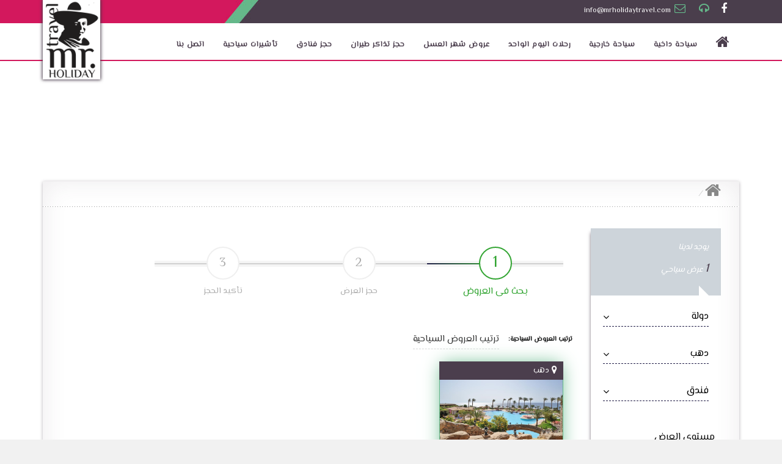

--- FILE ---
content_type: text/html; charset=utf-8
request_url: https://mrholidaytravel.com/ar/tourism/packages?category=%D8%B9%D8%B1%D9%88%D8%B6-%D8%B4%D9%87%D8%B1-%D8%A7%D9%84%D8%B9%D8%B3%D9%84&city=%D8%AF%D9%87%D8%A8
body_size: 134114
content:

 
<!DOCTYPE html>
<html class="load-full-screen">
<head><title>
	Mr. Holiday Travel
</title><meta name="apple-mobile-web-app-capable" content="yes" /><meta name="viewport" content="width=device-width, initial-scale=1" /><link rel="shortcut icon" type="image/png" href="/images/favicon.ico" />
    <!-- STYLES -->
    <link href="/css/bootstrap.min.css" rel="stylesheet" media="screen" /><link href="/css/bootstrap-select.min.css" rel="stylesheet" /><link href="/plugins/datepicker/css/datepicker.css" rel="stylesheet" type="text/css" /><link href="https://maxcdn.bootstrapcdn.com/font-awesome/4.5.0/css/font-awesome.min.css" rel="stylesheet" integrity="sha256-3dkvEK0WLHRJ7/Csr0BZjAWxERc5WH7bdeUya2aXxdU= sha512-+L4yy6FRcDGbXJ9mPG8MT/3UCDzwR9gPeyFNMCtInsol++5m3bk2bXWKdZjvybmohrAsn3Ua5x8gfLnbE1YkOg==" crossorigin="anonymous" /><link rel="stylesheet" href="https://cdnjs.cloudflare.com/ajax/libs/font-awesome/4.7.0/css/font-awesome.min.css" /><link href="/css/jquery-ui.min.css" type="text/css" rel="stylesheet" /><link href="/css/style-master.css" rel="stylesheet" /><link href="https://fonts.googleapis.com/css?family=El+Messiri" rel="stylesheet" />
    <!-- End Library CSS -->
    


<meta name="description" content="Mr. Holiday Travel" /><meta name="keywords" content="Mr. Holiday Travel" /><meta name="og:title" content="Mr. Holiday Travel" /><meta name="og:description" content="Mr. Holiday Travel" /><meta name="og:url" content="https://mrholidaytravel.com/ar/tourism/packages?category=عروض-شهر-العسل&amp;city=دهب" /><meta name="og:image" /><link rel="stylesheet" type="text/css" href="/css/styleAR.css" /></head> 
<body>
    <form method="post" action="./packages?category=%u0639%u0631%u0648%u0636-%u0634%u0647%u0631-%u0627%u0644%u0639%u0633%u0644&amp;city=%u062f%u0647%u0628" id="ctl01">
<div class="aspNetHidden">
<input type="hidden" name="__VIEWSTATE" id="__VIEWSTATE" value="/[base64]/YsdmK2KkU2KfZhNin2LPZg9mG2K/[base64]/ZgtipDtin2YTYutix2K/[base64]/Ys9mH2YQt2K3YtNmK2LQP2LPZh9mEINit2LTZiti0ZAIMD2QWAmYPFQIR2LTYsdmFLdin2YTYtNmK2K4R2LTYsdmFINin2YTYtNmK2K5kAg0PZBYCZg8VAgjYt9in2KjYpwjYt9in2KjYp2QCDg9kFgJmDxUCD9mF2LHYs9mJLdi52YTZhQ/Zhdix2LPZiSDYudmE2YVkAg8PZBYCZg8VAhPZhdix2LPZiS3Zhdi32LHZiNitE9mF2LHYs9mJINmF2LfYsdmI2K1kAhAPZBYCZg8VAgrZhtmI2YrYqNi5CtmG2YjZitio2LlkAgcPFgIfAAIEFghmD2QWAmYPFQId2KfZhNmF2K/ZitmG2Kkt2KfZhNmF2YbZiNix2Kkd2KfZhNmF2K/ZitmG2Kkg2KfZhNmF2YbZiNix2KlkAgEPZBYCZg8VAgrYqNmK2LHZiNiqCtio2YrYsdmI2KpkAgIPZBYCZg8VAgbYr9io2YoG2K/[base64]/YsQ3Ysdij2LMg2LPYr9ixZAIKDxYCHwACBBYIZg9kFgJmDxUCDtin2YTYutix2K/ZgtipDtin2YTYutix2K/ZgtipZAIBD2QWAmYPFQIG2K/Zh9ioBtiv2YfYqGQCAg9kFgJmDxUCD9iz2YfZhC3Yrdi02YrYtA/[base64]/YqWQCAQ9kFgJmDxUDAjgwAC7Yp9mE2YXZhdmE2YPYqSDYp9mE2LnYsdio2YrYqSDYp9mE2LPYudmI2K/ZitipZAICD2QWAmYPFQMCNzcACtmE2KjZhtin2YZkAgMPZBYCZg8VAwIyMQAG2YXYtdixZAIIDxYCHwACFRYqZg9kFgJmDxUEAjIxAzU1NAAK2KPYs9mI2KfZhmQCAQ9kFgJmDxUEAjIxAzU0OAAU2KfZhNin2LPZg9mG2K/[base64]/[base64]/[base64]/[base64]/ZgiDYp9mE2LnZhNmF2YrZhiDYs9mK2K/[base64]/ZgtipZAIeD2QWAmYPFQUCMjEDNTQ4BDYxOTgAMSDZhdmK2LHZg9mK2YjYsSDYsdmI2YXYp9mG2LMg2KfZhNil2LPZg9mG2K/[base64]/[base64]/[base64]/[base64]/[base64]/[base64]/ZiiDYs9ix2KfZitinINio2KfZhNmF2LJkAmMPZBYCZg8VBQIyMQM1NTAGMTY1MjQ3ABbYrNin2LIg2YXZg9in2K/[base64]/Yp9mK2YEg2KXZhiDYsdmK2LLZiNix2KpkAm4PZBYCZg8VBQI4MAQ2NTc1BjE2NjUzMQAV2K/YsdipINin2YTYp9mK2YXYp9mGZAJvD2QWAmYPFQUCMjEDNTY1BjE2NTA4OAAT2K/YsdmK2YXYsiDYqNmK2KrYtGQCcA9kFgJmDxUFAjIxAzU1MgU1MzgwOQAg2K/[base64]/[base64]/[base64]/[base64]/[base64]/[base64]/[base64]/[base64]/ZiiDZhdmK2LHZitiqZAKeAQ9kFgJmDxUFAjIxAzU1MAYxNjUyNTQAOdi52YTYp9ihINin2YTYr9mK2YYg2KjZitiq2LQg2LHZitiy2YjYsdiqINin2YTYutix2K/[base64]/ZgiDYp9mE2YXYp9iz2KkgZAKlAQ9kFgJmDxUFAjIxAzU1MgYxNjUyMTIAKtmB2YbYr9mCINij2YjYqtmK2YjZhSDYo9mF2YHZiNix2KfYsyBhZ29kYWQCpgEPZBYCZg8VBQIyMQM1NzEGMTM1MDc0AB7ZgdmG2K/[base64]/ZgtipZAKpAQ9kFgJmDxUFAjIxAzU1MAYxNjY0NTQAHNmB2YbYr9mCINis2LHYp9mG2K8g2KzZiNiy2YhkAqoBD2QWAmYPFQUCMjEDNTUwBjE2NTEwMgAZ2YHZhtiv2YIg2K/Ystix2Kog2LHZiNiyIGQCqwEPZBYCZg8VBQIyMQM1NDgGMTY0OTkzABTZgdmG2K/ZgiDYs9mKINmB2YrZiGQCrAEPZBYCZg8VBQIyMQM1NTAGMTY1MjM2ACHZgdmG2K/ZgiDYtNin2LfYpiDYqtmK2KrYp9mG2YrZgyBkAq0BD2QWAmYPFQUCMjEDNTUyBjE2NTA5MgAW2YHZhtiv2YIg2LTYsdmFINix2YrZgWQCrgEPZBYCZg8VBQIyMQM1NTAGMTY1MjM1AB/ZgdmG2K/ZgiDZgti12LEg2KrZitiq2KfZhtmK2YMgZAKvAQ9kFgJmDxUFAjIxAzU3MwYxNjY0NzMAJ9mB2YbYr9mCINmF2KfYsdmK2YbYpyDZiNin2K/ZiSDYr9is2YTZh2QCsAEPZBYCZg8VBQIyMQM1NDgFNjI1NTkAIdmB2YbYr9mCINmF2YrYr9mK2KrZitix2KfZhtmK2KfZhmQCsQEPZBYCZg8VBQIyMQM1NTIGMTY1MTk0ABbZgdmG2K/ZgiDZhti52YXYqSDYp9mGZAKyAQ9kFgJmDxUFAjIxAzU1MgYxNjUxOTUAJ9mB2YbYr9mCINmIINiz2KjYpyDZitmEINmF2YrYsdmD2KfYqtmIIGQCswEPZBYCZg8VBQIyMQM1NTIGMTQyODA4ACfZgdmG2K/[base64]/[base64]/[base64]/[base64]/[base64]/ZhdmG2KrYrNi5INiz2YrYsdmK2YbZitiq2Yog2YXZg9in2K/[base64]/[base64]/QEPZBYCZg8VBQIyMQM1NzgGMTY2MzYzABzZhdmG2KrYrNi5INmF2YjYs9mJINmD2YjYs9iqZAL+AQ9kFgJmDxUFAjIxAzU1MgUyNDEyNwA92YXZhtiq2KzYuSDZhdmI2YHZhtio2YrZgyDYtNix2YUg2KfZhNi02YrYriDYrtmE2YrYrCDZhti52YXYqWQC/[base64]/[base64]/[base64]/[base64]/[base64]/Zh9ioLdio2KfZiS3ZgdmK2Ygt2LHZitiy2YjYsdiq2LTZh9ixLdin2YTYudiz2YQtRWNvdGVsLURhaGFiLUJheS1WaWV3LVJlc29ydC1Ib25leW1vb25w2KXZitmD2YjYqtmK2YQg2K/[base64]/[base64]/Zh9ioLdio2KfZiS3ZgdmK2Ygt2LHZitiy2YjYsdiq2LTZh9ixLdin2YTYudiz2YQtRWNvdGVsLURhaGFiLUJheS1WaWV3LVJlc29ydC1Ib25leW1vb25w2KXZitmD2YjYqtmK2YQg2K/[base64]/Zh9ioBtiv2YfYqGQCCg9kFgJmDxUCDdix2KPYsy3Ys9iv2LEN2LHYo9izINiz2K/YsWQCCw9kFgJmDxUCD9iz2YfZhC3Yrdi02YrYtA/[base64]" />
</div>

<div class="aspNetHidden">

	<input type="hidden" name="__VIEWSTATEGENERATOR" id="__VIEWSTATEGENERATOR" value="B1D983E4" />
	<input type="hidden" name="__EVENTVALIDATION" id="__EVENTVALIDATION" value="/wEdAA+JeDoy80M9KRG90tck5/SLSIchs/wzmD/If9rg8IcA1D/T7bgHeu3TTfSIMBtDdxrzh1vaEbK7Ke5ZJrpS53BffPxKS67bnA6aLzCohO5VnEEfYnyTJEgwdIJBWk6g0hZo0KuNrpxsp3xo+dI7XIiHiBIwjnzu9brKAQqEva5WXHiiOc58xUZcTFt5Ok8y1VSFEzcaI2FbXaPuR/IS1/ems0RCaghjlNpJ9mB186xxisBrQzozlhzqNi3/8C0MmlkdjkclaOF9+AHxzvC6Aux98jtd1C60lwI6gB8NN1/A9BMRByk3aEdcBw74nWQk5eHK5xLFiHtudLNEqdx6tEo8XF/6Nw==" />
</div>
    <input name="ctl00$ctl00$hdCompanyCountryID" type="hidden" id="hdCompanyCountryID" value="21" />
    <input name="ctl00$ctl00$hdLangID" type="hidden" id="hdLangID" value="1" />
    <input name="ctl00$ctl00$hdLanguageCode" type="hidden" id="hdLanguageCode" value="ar" />
    <input name="ctl00$ctl00$hdCurrencyID" type="text" id="hdCurrencyID" value="1" />
    <input name="ctl00$ctl00$hdCurrencyName" type="text" id="hdCurrencyName" value="جنيه" />
    <div class="page">
        <div class="header">
        <header class="bg-white color-4 header-style-2">
            <!-- BEGIN: SITE-WRAPPER -->
            <div class="site-wrapper">
                <div class="row header-top">
                    <div class="container clear-padding">
                        <div class="navbar-contact">
                           
                            <div class="col-md-10 col-sm-6 clear-padding">
                                <div class="float-right">
                                <ul class="socialHead list-inline padding-right-30">
                                    
                                            <li><a href="https://www.facebook.com/mrholidaytravel/?ref=br_rs" onclick="" target="_blank" title="facebook">
                                                <i class="fa fa-facebook" aria-hidden="true"></i></a></li>
                                        
                                </ul>
                                </div>
                                <a href="/ar/Contact-Us" class="transition-effect topMail">
                                    
                                <i class="fa fa-headphones color-red"></i>
                                </a>
                                <a href="mailto:info@mrholidaytravel.com" class="transition-effect topMail hidden-sm hidden-xs">
                                    info@mrholidaytravel.com
                                    <i class="fa fa-envelope-o color-red"></i>
                                </a>
                                
                                
                            </div>
                        </div>
                    </div>
                </div>
                <div class="container">
   	  <div class="row">
   	  	 <div class="col-md-12">
  	  	    <div class="nav"> 
   	  	    <div class="nav-menu-icon">
		      <a href="#"><i class="fa fa-bars"></i></a>
		    </div>
   	  	 	<nav class="menu navbar-right">
			  	<ul>
					<li class="type-1">
						<a href="/ar/home"><i class="fa fa-home fa-3" aria-hidden="true"></i></a>
					</li>
                    
					<li class="type-1">
                    
                    <a class="hidden-sm hidden-xs" href="/ar/tourism/domestic">سياحة داخية</a>
                    <a class="hidden-lg hidden-md dropdown-toggle" data-toggle="dropdown" href="#">سياحة داخية</a>
						<ul class="dropmenu">
                        
							<li><a href="/ar/tourism/domestic?city=أسوان&type=عروض-الأجازات">أسوان</a></li>
                            
							<li><a href="/ar/tourism/domestic?city=الاسكندرية&type=عروض-الأجازات">الاسكندرية</a></li>
                            
							<li><a href="/ar/tourism/domestic?city=الأقصر&type=عروض-الأجازات">الأقصر</a></li>
                            
							<li><a href="/ar/tourism/domestic?city=الجونة&type=عروض-الأجازات">الجونة</a></li>
                            
							<li><a href="/ar/tourism/domestic?city=الساحل-الشمالي&type=عروض-الأجازات">الساحل الشمالي</a></li>
                            
							<li><a href="/ar/tourism/domestic?city=العين-السخنة&type=عروض-الأجازات">العين السخنة</a></li>
                            
							<li><a href="/ar/tourism/domestic?city=الغردقة&type=عروض-الأجازات">الغردقة</a></li>
                            
							<li><a href="/ar/tourism/domestic?city=القاهرة&type=عروض-الأجازات">القاهرة</a></li>
                            
							<li><a href="/ar/tourism/domestic?city=بورسعيد&type=عروض-الأجازات">بورسعيد</a></li>
                            
							<li><a href="/ar/tourism/domestic?city=دهب&type=عروض-الأجازات">دهب</a></li>
                            
							<li><a href="/ar/tourism/domestic?city=رأس-سدر&type=عروض-الأجازات">رأس سدر</a></li>
                            
							<li><a href="/ar/tourism/domestic?city=سهل-حشيش&type=عروض-الأجازات">سهل حشيش</a></li>
                            
							<li><a href="/ar/tourism/domestic?city=شرم-الشيخ&type=عروض-الأجازات">شرم الشيخ</a></li>
                            
							<li><a href="/ar/tourism/domestic?city=طابا&type=عروض-الأجازات">طابا</a></li>
                            
							<li><a href="/ar/tourism/domestic?city=مرسى-علم&type=عروض-الأجازات">مرسى علم</a></li>
                            
							<li><a href="/ar/tourism/domestic?city=مرسى-مطروح&type=عروض-الأجازات">مرسى مطروح</a></li>
                            
							<li><a href="/ar/tourism/domestic?city=نويبع&type=عروض-الأجازات">نويبع</a></li>
                            
                          <li class="hidden-lg hidden-md"><a href="/ar/tourism/domestic">المزيد</a></li>
                          
						</ul>
					</li>

                <li class="type-1">
                    <a class="hidden-sm hidden-xs" href="/ar/tourism/outgoing">سياحة خارجية</a>
					<a class="hidden-lg hidden-md dropdown-toggle" data-toggle="dropdown" href="#">سياحة خارجية</a>
						<ul class="dropmenu">
                        
							<li><a href="/ar/tourism/outgoing?city=المدينة-المنورة">المدينة المنورة</a></li>
                            
							<li><a href="/ar/tourism/outgoing?city=بيروت">بيروت</a></li>
                            
							<li><a href="/ar/tourism/outgoing?city=دبي">دبي</a></li>
                            
							<li><a href="/ar/tourism/outgoing?city=مكة">مكة</a></li>
                            
                        <li class="hidden-lg hidden-md"><a href="/ar/tourism/outgoing">المزيد</a></li>
                        
						</ul>
					</li>
                    <li class="type-1">
                    <a class="hidden-sm hidden-xs" href="/ar/tourism/packages?type=عروض-اليوم-الواحد">رحلات اليوم الواحد</a>
                    <a class="hidden-lg hidden-md dropdown-toggle" data-toggle="dropdown" href="#">رحلات اليوم الواحد</a>
						<ul class="dropmenu">
                        
							<li><a href="/ar/tourism/packages?type=عروض-اليوم-الواحد&city=الاسكندرية">الاسكندرية</a></li>
                            
							<li><a href="/ar/tourism/packages?type=عروض-اليوم-الواحد&city=الساحل-الشمالي">الساحل الشمالي</a></li>
                            
							<li><a href="/ar/tourism/packages?type=عروض-اليوم-الواحد&city=العين-السخنة">العين السخنة</a></li>
                            
							<li><a href="/ar/tourism/packages?type=عروض-اليوم-الواحد&city=القاهرة">القاهرة</a></li>
                            
							<li><a href="/ar/tourism/packages?type=عروض-اليوم-الواحد&city=رأس-سدر">رأس سدر</a></li>
                            
							<li><a class="hidden-lg hidden-md" href="/ar/tourism/packages?type=عروض-اليوم-الواحد&city=">المزيد</a></li>
                            

						</ul>
					</li>
                    <li class="type-1">
                    <a class="hidden-sm hidden-xs" href="/ar/tourism/packages?category=عروض-شهر-العسل">عروض شهر العسل</a>
                    <a class="hidden-lg hidden-md dropdown-toggle" data-toggle="dropdown" href="#">عروض شهر العسل</a>
						<ul class="dropmenu">
                        
							<li><a href="/ar/tourism/packages?category=عروض-شهر-العسل&city=الغردقة">الغردقة</a></li>
                            
							<li><a href="/ar/tourism/packages?category=عروض-شهر-العسل&city=دهب">دهب</a></li>
                            
							<li><a href="/ar/tourism/packages?category=عروض-شهر-العسل&city=سهل-حشيش">سهل حشيش</a></li>
                            
							<li><a href="/ar/tourism/packages?category=عروض-شهر-العسل&city=شرم-الشيخ">شرم الشيخ</a></li>
                            
							<li class="hidden-lg hidden-md"><a href="/ar/tourism/packages?category=عروض-شهر-العسل">المزيد</a></li>
                            
						</ul>
					</li>
				    
				    
                     <li class="type-1"><a href="/ar/tourism/services/164-حجز-تذاكر-طيران">حجز تذاكر طيران</a></li>
                     
                     <li class="type-1"><a  href="/ar/tourism/services/170-حجز-فنادق">حجز فنادق</a>
                    
					</li>
                    <li class="type-1"><a href="/ar/tourism/service/visa">تأشيرات سياحية</a></li>
                    
				    <li class="type-1"><a href="/ar/Contact-Us">اتصل بنا</a></li>
			  	</ul>
		   </nav>
		   <a href="/ar/home" class="logo">
					<img src="/images/logo-header.png" class="img-responsiv" alt="Mr Holiday Travel" />
				</a>
		   </div>
   	  	 </div>
   	  </div>
   </div>
        </div>
        
        </header>
                <div id="divmain" class="main">
                    
    <section class="sub-banner">
            
    <div class="bg-parallax bg-1"></div>

    </section>

                    
    <div class="main">
        <div class="container">
            <div class="main-cn bg-white clearfix">
                <section class="breakcrumb-sc">
                    <ul class="breadcrumb arrow">
                        <li><a href="/ar/home"><i class="fa fa-home"></i></a></li>
                        
    <li><a href="https://mrholidaytravel.com/ar/tourism/packages?category=عروض-شهر-العسل&city=دهب" id="body_breadcrumb_ul_PageTypeLink"></a></li>
    <li id="liLinkCountry" style="display:none"><a title="" id="LinkCountry" href="" ></a></li>

                    </ul>
            <div class="shareBtns">
                <!-- AddThis Button BEGIN -->
                <div class="addthis_toolbox addthis_default_style addthis_32x32_style">
                    <a class="addthis_button_preferred_1"></a><a class="addthis_button_preferred_2">
                    </a><a class="addthis_button_preferred_3"></a><a class="addthis_button_preferred_4">
                    </a><a class="addthis_button_compact"></a><a class="addthis_counter addthis_bubble_style">
                    </a>
                </div>
                <script type="text/javascript" src="//s7.addthis.com/js/300/addthis_widget.js#pubid=xa-521b1b1a6e984135"></script>
                <!-- AddThis Button END -->
            </div>
                </section>
            <div class="col-md-12">
                <h1 class="title-post-head h1_font">
                    
    

                </h1>
                <div class="post">
                    
                    

    <input name="ctl00$ctl00$body$body$hdTypes" type="hidden" id="hdTypes" value="3,4,5,6,7,8,9,10,11,12" />
    <input name="ctl00$ctl00$body$body$hdPageType" type="hidden" id="hdPageType" value="1" />
    <input name="ctl00$ctl00$body$body$hdSection" type="hidden" id="hdSection" />
    
    <input name="ctl00$ctl00$body$body$hdPageParm" type="hidden" id="hdPageParm" value="packages" />
   
    <div class="container width">
    <div class="row float-right">
    <!-- Sidebar Right -->
    <div class="col-md-3 col-sm-12">
        <div class="sidebar-cn">
            <!-- Search Result -->
            <div class="search-result">
                <p>
                    يوجد لدينا
                    <br />
                    <ins id="LabCount">1</ins>
                    عرض سياحي
                    <span></span>
                </p>
            </div>
            <!-- End Search Result -->
            <!-- Search Form Sidebar -->
            <div class="search-sidebar container-fluid">
                <div class="form-search clearfix">
                        
                        
                    <div class="form-field col-md-12 col-sm-12" style="display:none">
                        <div class="row border-bottom">
                                <span style="width: 50%">
                                    تاريخ الذهاب</span>
                                <span style="width: 50%"><input type="text" class="StartDate isdate" id="txtStartDate" value=""
                                    min="2026-01-19" defaultmin="2026-01-19" defaultmax=""
                                    placeholder="" clientidmode="Static" onchange="HandleChangeDates(this);SearchOffer(1);">
                                    <i class="fa fa-calendar" aria-hidden="true"></i>
                                    </span>
                        </div>
                    </div>
                    <div class="form-field col-md-12 col-sm-12" style="display:none">
                        <div class="row border-bottom">
                                <span>
                                    تاريخ العودة</span>
                                <span><input type="text" class="EndDate isdate" placeholder="" id="txtEndDate"
                                    value="" min="2026-01-19" defaultmin="2026-01-19"
                                    defaultmax="" clientidmode="Static" onchange="HandleChangeDates(this);SearchOffer(1);">
                                    <i class="fa fa-calendar" aria-hidden="true"></i>
                                    </span>
                        </div>
                    </div>
                    <div id="body_body_divCountry" class="form-field field-select col-md-12 col-sm-12">
                        <div class="row border-bottom select enSelect">
                                <span id="myCountrySpanss" data-placeholder="Select">
                                دولة
                                </span>
                                 <select id="DDLCountry" onchange="CountryChange();SetOfferCountry(); ">
                                  <option value="0">دولة</option>
                                     
                                     <option value="119"  >الإمارات العربية المتحدة</option>
                                     
                                     <option value="80"  >المملكة العربية السعودية</option>
                                     
                                     <option value="77"  >لبنان</option>
                                     
                                     <option value="21"  >مصر</option>
                                     
                                 </select>
                        </div>
                    </div>
                    <div id="body_body_divFromCity" class="form-field field-select col-md-12 col-sm-12" style="display: none">
                        <div class="row border-bottom select">
                                <span id="FromCitySpan"></span>
                                <select name="ctl00$ctl00$body$body$DDLFromCity" id="DDLFromCity" onchange="SetFromCitySpan();SearchOffer(1);">

</select>
                        </div>
                    </div>
                    <div class="form-field field-select col-md-12 col-sm-12">
                        <div class="row border-bottom select enSelect">
                                <span id="CitySpanss" data-placeholder="Select">
                                وجهة سياحية
                                </span>
                               <select id="DDLCity" onchange="CityChange();SetCitySpan();SearchOffer(1);">
                               <option value="0"> وجهة سياحية</option>
                                
                               <option country="21" value="554"  >أسوان</option>
                              
                               <option country="21" value="548"  >الاسكندرية</option>
                              
                               <option country="21" value="553"  >الأقصر</option>
                              
                               <option country="21" value="555"  >الجونة</option>
                              
                               <option country="21" value="24526"  >الساحل الشمالي</option>
                              
                               <option country="21" value="573"  >العين السخنة</option>
                              
                               <option country="21" value="550"  >الغردقة</option>
                              
                               <option country="21" value="549"  >القاهرة</option>
                              
                               <option country="80" value="6575"  >المدينة المنورة</option>
                              
                               <option country="21" value="579"  >بورسعيد</option>
                              
                               <option country="77" value="6522"  >بيروت</option>
                              
                               <option country="119" value="10592"  >دبي</option>
                              
                               <option country="21" value="559" selected=selected >دهب</option>
                              
                               <option country="21" value="578"  >رأس سدر</option>
                              
                               <option country="21" value="575"  >سهل حشيش</option>
                              
                               <option country="21" value="552"  >شرم الشيخ</option>
                              
                               <option country="21" value="560"  >طابا</option>
                              
                               <option country="21" value="565"  >مرسى علم</option>
                              
                               <option country="21" value="571"  >مرسى مطروح</option>
                              
                               <option country="80" value="6583"  >مكة</option>
                              
                               <option country="21" value="557"  >نويبع</option>
                              
                               </select>
                        </div>
                    </div>
                    <div class="form-field field-select col-md-12 col-sm-12">
                        <div class="row border-bottom select enSelect">
                                <span id="HotelSpan" data-placeholder="Select">
                                   <option value="0"> فندق</option> </span>
                                 <select id="DDLHotel" onchange="SetHotelSpan();SearchOffer(1);">
                                 <option value="0"> فندق</option>
                               
                               <option country="21" city="552" value="115064"  > إكسبيريانس سان جورج</option>
                               
                               <option country="119" city="10592" value="69856"  > الخليج</option>
                               
                               <option country="80" city="6583" value="141350"  > الصفوة رويال أوركيد</option>
                               
                               <option country="21" city="565" value="58887"  > الواحة مرسى علم</option>
                               
                               <option country="21" city="565" value="61980"  > إنتركونتننتال ذا بالاس بورت غالب</option>
                               
                               <option country="21" city="550" value="45656"  > براديس غولدن 5೥ (عائلات وأزواج)</option>
                               
                               <option country="21" city="573" value="143968"  > تيدا سويس إن بلازا</option>
                               
                               <option country="21" city="571" value="81439"  > جاز كريستال</option>
                               
                               <option country="21" city="552" value="25493"  > حياة ريجنسي شرم الشيخ</option>
                               
                               <option country="21" city="552" value="105442"  > سافوي شرم</option>
                               
                               <option country="21" city="573" value="59058"  > ستيلا دي ماري جراند</option>
                               
                               <option country="21" city="573" value="59360"  > ستيلا سي كلوب</option>
                               
                               <option country="21" city="550" value="53759"  > شتاينبرجر  شاطئ الضو</option>
                               
                               <option country="21" city="548" value="277"  > شيراتون المنتزه</option>
                               
                               <option country="21" city="550" value="153499"  > صن آند سي</option>
                               
                               <option country="21" city="552" value="95914"  > فالكون نعمة ستار</option>
                               
                               <option country="21" city="552" value="58856"  > فالكون هيلز</option>
                               
                               <option country="119" city="10592" value="50380"  > فلورا جراند</option>
                               
                               <option country="21" city="24526" value="165010"  > فندق العلمين سيدى عبد الرحمن</option>
                               
                               <option country="21" city="552" value="122262"  > فيفا شرم</option>
                               
                               <option country="21" city="550" value="166450"  > كمبنسكي سوما باي</option>
                               
                               <option country="21" city="550" value="166289"  > كونتيننتال الغردقة
</option>
                               
                               <option country="21" city="552" value="28769"  > كونكورد السلام شرم الشيخ</option>
                               
                               <option country="77" city="6522" value="7701"  > لو كومودور</option>
                               
                               <option country="21" city="553" value="55846"  > مارتيم جولي فيل جزيرة الملوك الأقصر</option>
                               
                               <option country="21" city="550" value="165115"  > منتجع تيتانك اكوا بارك </option>
                               
                               <option country="21" city="24526" value="165003"  > منتجع قيصر باى مرسى مطروح</option>
                               
                               <option country="21" city="24526" value="165009"  > منتجعات ريكسوس العلمين</option>
                               
                               <option country="77" city="6522" value="94890"  > موزارت - بيروت‎</option>
                               
                               <option country="21" city="550" value="6801"  > ميركيور الغردقة</option>
                               
                               <option country="21" city="548" value="6198"  > ميركيور رومانس الإسكندرية</option>
                               
                               <option country="21" city="552" value="96206"  > ميليا شرم</option>
                               
                               <option country="21" city="552" value="6204"  > نوفوتل شرم الشيخ</option>
                               
                               <option country="21" city="550" value="6751"  > هيلتون بلازا الغردقة</option>
                               
                               <option country="21" city="552" value="36545"  > هيلنان مارينا شرم</option>
                               
                               <option country="21" city="550" value="166359"  >(أكوا بلو ريزورت ، الغردقة (للعائلات والأزواج فقط </option>
                               
                               <option country="21" city="550" value="165240"  >. ستيلا دى مارى جاردنز ريزورت & سبا مكادى باى </option>
                               
                               <option country="21" city="548" value="163940"  >aprotel borg el arab</option>
                               
                               <option country="21" city="548" value="163939"  >blaza</option>
                               
                               <option country="21" city="550" value="163938"  >el batros palace resortbeach</option>
                               
                               <option country="21" city="555" value="139790"  >Panorama Bungalows El Gouna</option>
                               
                               <option country="21" city="552" value="163941"  >royal el batros moderna</option>
                               
                               <option country="21" city="548" value="163944"  >tulib</option>
                               
                               <option country="21" city="552" value="45046"  >إبيروتيل بالاس</option>
                               
                               <option country="21" city="553" value="70546"  >أجنحة بيراميزا إيزيس بالأقصر</option>
                               
                               <option country="21" city="550" value="53007"  >آرابيا آزور ريزورت</option>
                               
                               <option country="21" city="550" value="44967"  >أرابيلا أزور ريزورت</option>
                               
                               <option country="21" city="552" value="115053"  >إكسبريانس كيروسايز باركلاند</option>
                               
                               <option country="21" city="552" value="165217"  >اكسبيرينس كيروسيز بريميير شرم الشيخ </option>
                               
                               <option country="21" city="552" value="165211"  >أكوا بلو شرم الشيخ</option>
                               
                               <option country="21" city="552" value="165214"  >الباتروس اكوابارك شرم الشيخ </option>
                               
                               <option country="21" city="550" value="164985"  >الباتروس الشاطى الابيض</option>
                               
                               <option country="21" city="550" value="165261"  >ألباتروس الشاطئ الأبيض </option>
                               
                               <option country="21" city="552" value="45470"  >الباتروس بيتش ريزورت شرم الشيخ</option>
                               
                               <option country="21" city="579" value="135091"  >الباتروس جراند بورسعيد</option>
                               
                               <option country="21" city="565" value="165221"  >الباتروس سى ورلد مرسى علم </option>
                               
                               <option country="21" city="550" value="47995"  >الغردقة ماريوت بيتش ريزورت</option>
                               
                               <option country="80" city="6583" value="165071"  >المطلق اجياد </option>
                               
                               <option country="21" city="550" value="165244"  >الياسمين بالاس ريزورت </option>
                               
                               <option country="21" city="575" value="163936"  >أوبروي سهل حشيش</option>
                               
                               <option country="21" city="552" value="77227"  >أورينتال ريزورت</option>
                               
                               <option country="21" city="550" value="165246"  >إيبروتيل مكادي بيتش </option>
                               
                               <option country="119" city="10592" value="62641"  >إيبيس البرشاء</option>
                               
                               <option country="21" city="548" value="164992"  >ايفو ريزورت المنتزه</option>
                               
                               <option country="21" city="559" value="165090"  >إيكوتيل دهب باى فيو ريزورت</option>
                               
                               <option country="21" city="552" value="165216"  >أيلاند فيو ريزورت </option>
                               
                               <option country="21" city="573" value="166364"  >إيليت ريزيدنس آند أكوا بارك</option>
                               
                               <option country="21" city="550" value="163897"  >إيه إم سى رويال</option>
                               
                               <option country="21" city="552" value="165209"  >باروتيل بيتش ريزورت شرم الشيخ </option>
                               
                               <option country="21" city="578" value="166503"  >بالم بيتش سفاري مصر</option>
                               
                               <option country="21" city="578" value="165190"  >بالم بيتش هوست مارك</option>
                               
                               <option country="21" city="573" value="163821"  >بالميرا بيتش ريزورت</option>
                               
                               <option country="21" city="552" value="151980"  >بانوراما نعمة هايتس</option>
                               
                               <option country="21" city="548" value="90274"  >براديس إن بيتش ريزورت</option>
                               
                               <option country="21" city="575" value="163930"  >بريميير لو ريف</option>
                               
                               <option country="21" city="552" value="50413"  >بلو باي ريف أوازيس</option>
                               
                               <option country="21" city="573" value="163910"  >بورتو الجبل</option>
                               
                               <option country="21" city="573" value="163937"  >بورتو ساوث بيتش</option>
                               
                               <option country="21" city="573" value="157266"  >بورتو سخنة هوليداي أبارتمنت</option>
                               
                               <option country="21" city="24526" value="165004"  >بورتو مارينا ريزورت & سبا </option>
                               
                               <option country="21" city="24526" value="165006"  >بورتو مارينا رينتال </option>
                               
                               <option country="21" city="554" value="126989"  >بيراميزا إيزيس كورنيش أسوان</option>
                               
                               <option country="21" city="554" value="70547"  >بيراميزا جزيرة إيزيس أسوان ريزورت</option>
                               
                               <option country="21" city="575" value="163935"  >بيراميزا سهل حشيش</option>
                               
                               <option country="21" city="550" value="53008"  >بيل آير أزور ريزورت</option>
                               
                               <option country="21" city="550" value="166444"  >تايتانيك رويال</option>
                               
                               <option country="21" city="575" value="163879"  >تروبيتال سهل حشيش</option>
                               
                               <option country="21" city="559" value="113397"  >تروبيتل دهب أوازيس ريزورت</option>
                               
                               <option country="21" city="552" value="53381"  >تروبيتل نعمة باي هوتل</option>
                               
                               <option country="21" city="552" value="163904"  >تمرة بيتش ريزورت</option>
                               
                               <option country="21" city="560" value="166341"  >توليب طابا ريزورت آند سبا</option>
                               
                               <option country="21" city="559" value="165189"  >تيرانا دهب ريزورت</option>
                               
                               <option country="21" city="555" value="71887"  >ثري كورنرز أوشن فيو (للبالغين فقط)</option>
                               
                               <option country="21" city="550" value="165248"  >جاز اكوا فيفا </option>
                               
                               <option country="21" city="559" value="165091"  >جاز دهبية</option>
                               
                               <option country="21" city="552" value="165215"  >جاز فنارة ريزورت </option>
                               
                               <option country="21" city="550" value="166451"  >جاز كوب ديل مار بيتش</option>
                               
                               <option country="21" city="573" value="107140"  >جاز ليتل فينيس</option>
                               
                               <option country="21" city="550" value="166435"  >جاز مكادي سرايا بالمز</option>
                               
                               <option country="21" city="550" value="165247"  >جاز مكادينا </option>
                               
                               <option country="21" city="575" value="166416"  >جرافتي سهل حشيش   </option>
                               
                               <option country="21" city="550" value="106386"  >جولدن 5 إيميرالد ريزورت</option>
                               
                               <option country="21" city="549" value="7977"  >جولدن تيوليب فلامينكو</option>
                               
                               <option country="21" city="24526" value="165007"  >جولف مارينا</option>
                               
                               <option country="21" city="573" value="60207"  >جولف وسبا ونادي ريفي ستيلا دي ماري</option>
                               
                               <option country="21" city="548" value="166410"  >جويل سان ستفانو - الاسكندرية</option>
                               
                               <option country="21" city="550" value="52985"  >جيفتون آزور ريزورت</option>
                               
                               <option country="21" city="550" value="166360"  >جينجل اكوا بارك الغردقه (الأسرة والأزواج فقط)
</option>
                               
                               <option country="21" city="550" value="165251"  >ﭽاز مكادى ستار اند سبا </option>
                               
                               <option country="21" city="552" value="115551"  >دايف إن ريزورت</option>
                               
                               <option country="80" city="6575" value="166531"  >درة الايمان</option>
                               
                               <option country="21" city="565" value="165088"  >دريمز بيتش</option>
                               
                               <option country="21" city="552" value="53809"  >دريمز بيتش ريزورت</option>
                               
                               <option country="21" city="573" value="164989"  >دوم مارينا </option>
                               
                               <option country="21" city="565" value="165227"  >ذا ثرى كورنرز إيكونكس بيتش ريزورت </option>
                               
                               <option country="21" city="565" value="163922"  >ذا ثرى كورنرز هابى لايف بيتش ريزورت
</option>
                               
                               <option country="21" city="565" value="100161"  >ذا ثري كورنرز سي بيتش ريزورت</option>
                               
                               <option country="21" city="550" value="90679"  >ذا ثري كورنرز صني بيتش ريزورت</option>
                               
                               <option country="77" city="6522" value="118735"  >رمادا بلازا بيروت الروشة</option>
                               
                               <option country="21" city="573" value="163824"  >رومانس ريزورت</option>
                               
                               <option country="21" city="550" value="52983"  >رويال آزور ريزورت</option>
                               
                               <option country="21" city="565" value="166342"  >رويال توليب بيتش ريزورت
</option>
                               
                               <option country="21" city="552" value="165029"  >رويال جراند شرم الشيخ</option>
                               
                               <option country="21" city="552" value="125783"  >رويال سافوي شرم الشيخ</option>
                               
                               <option country="21" city="24526" value="166413"  >ريتال فيو اكوا بارك الساحل الشمالي</option>
                               
                               <option country="21" city="573" value="164991"  >ريتال فيو ريزورت</option>
                               
                               <option country="21" city="552" value="159395"  >ريجينسي بلازا أكوا بارك آند سبأ</option>
                               
                               <option country="21" city="552" value="165178"  >ريكسوس سيجيت شرم الشيخ </option>
                               
                               <option country="21" city="552" value="133003"  >ريكسوس شرم الشيخ</option>
                               
                               <option country="21" city="552" value="97530"  >سبا ستيلا دي ماري بيتش</option>
                               
                               <option country="21" city="550" value="165255"  >ستيلا دى مارى بيتش ريزورت & سبا مكادى باى الغردقة </option>
                               
                               <option country="21" city="550" value="165256"  >سرينيتي فن ستي </option>
                               
                               <option country="21" city="550" value="166452"  >سفنكس أكوا بارك بيتش ريزورت</option>
                               
                               <option country="21" city="550" value="163909"  >سندباد أكوا فندق و منتجع صحي</option>
                               
                               <option country="21" city="560" value="37486"  >سوفيتل مرتفعات طابا</option>
                               
                               <option country="21" city="552" value="165210"  >سوليمار نعمة باى شرم الشيخ </option>
                               
                               <option country="21" city="559" value="41081"  >سويس إن ريزورت دهب</option>
                               
                               <option country="21" city="552" value="100294"  >سي بيتش ريزورت وأكوا بارك</option>
                               
                               <option country="21" city="552" value="165199"  >سيرين ايلاند شرم الشيخ </option>
                               
                               <option country="21" city="550" value="165241"  >سيزر بالاس هوتيل & أكوا بارك </option>
                               
                               <option country="21" city="578" value="165224"  >سينا واى فندق وسبا  اكوا بارك راس سدر</option>
                               
                               <option country="21" city="550" value="74848"  >سينتيدو مملوك بالاس ريزورت</option>
                               
                               <option country="21" city="552" value="165200"  >شارميليون سى لايف ريزورت شرم الشيخ </option>
                               
                               <option country="21" city="552" value="165197"  >شارميليون كلوب اكوابارك شرم الشيخ </option>
                               
                               <option country="21" city="552" value="165198"  >شارميليون كلوب ريزورت شرم الشيخ </option>
                               
                               <option country="21" city="552" value="166470"  >شتايجنبرجر ألكازار</option>
                               
                               <option country="21" city="550" value="166292"  >شتايجنبرجر مكادى (للكبار فقط) </option>
                               
                               <option country="21" city="552" value="165219"  >شرم هوليداى ريزورت </option>
                               
                               <option country="21" city="548" value="166412"  >شيري مريسكي 
</option>
                               
                               <option country="21" city="550" value="164988"  >صن دايز البلاسيو ريزورت  سبا</option>
                               
                               <option country="21" city="550" value="166417"  >صن رايز اكوا جوي  - الغردقة  </option>
                               
                               <option country="21" city="550" value="164986"  >صن رايز جاردن بيتش </option>
                               
                               <option country="21" city="552" value="135755"  >صن رايز جراند سيليكت أرابيان بيتش ريزورت</option>
                               
                               <option country="21" city="552" value="165086"  >صن رايز دايموند بيتش ريزورت </option>
                               
                               <option country="21" city="575" value="165225"  >صن رايز رومانس ريزورت ( للبالغين فقط ) سهل حشيش </option>
                               
                               <option country="21" city="565" value="163927"  >صن رايز مارينا ريزورت</option>
                               
                               <option country="21" city="552" value="165193"  >صن رايز مونتيمار ريزورت ( للبالغين فقط ) </option>
                               
                               <option country="21" city="550" value="165150"  >صني دايز بالما دي ميريت</option>
                               
                               <option country="21" city="550" value="165254"  >علاء الدين بيتش ريزورت الغردقة </option>
                               
                               <option country="21" city="550" value="166369"  >فرعون ازور بيتش ريزوت </option>
                               
                               <option country="21" city="552" value="165208"  >فندق & ريزورت دومينا اواسيس شرم الشيخ </option>
                               
                               <option country="21" city="575" value="165226"  >فندق الباتروس سيتادل ريزورت سهل حشيش </option>
                               
                               <option country="21" city="573" value="165153"  >فندق السخنة بورتريه 
</option>
                               
                               <option country="21" city="550" value="45655"  >فندق ألف ليلة وليلة ريزورت الغردقة</option>
                               
                               <option country="21" city="549" value="165188"  >فندق الماسة </option>
                               
                               <option country="21" city="552" value="165212"  >فندق أوتيوم أمفوراس agoda</option>
                               
                               <option country="21" city="571" value="135074"  >فندق بورتو مطروح</option>
                               
                               <option country="21" city="554" value="166425"  >فندق تيوليب أسوان</option>
                               
                               <option country="21" city="550" value="163877"  >فندق جراند بلازا الغردقة</option>
                               
                               <option country="21" city="550" value="166454"  >فندق جراند جوزو</option>
                               
                               <option country="21" city="550" value="165102"  >فندق دزرت روز </option>
                               
                               <option country="21" city="548" value="164993"  >فندق سي فيو</option>
                               
                               <option country="21" city="550" value="165236"  >فندق شاطئ تيتانيك </option>
                               
                               <option country="21" city="552" value="165092"  >فندق شرم ريف</option>
                               
                               <option country="21" city="550" value="165235"  >فندق قصر تيتانيك </option>
                               
                               <option country="21" city="573" value="166473"  >فندق مارينا وادى دجله</option>
                               
                               <option country="21" city="548" value="62559"  >فندق ميديتيرانيان</option>
                               
                               <option country="21" city="552" value="165194"  >فندق نعمة ان</option>
                               
                               <option country="21" city="552" value="165195"  >فندق و سبا يل ميركاتو </option>
                               
                               <option country="21" city="552" value="142808"  >فندق ومنتجع أكوا وسبأ</option>
                               
                               <option country="21" city="552" value="101001"  >فندق ومنتجع أمواج العيون</option>
                               
                               <option country="80" city="6583" value="166523"  >فوكو انتركونتينتال</option>
                               
                               <option country="21" city="552" value="163964"  >قرية كلوب ريف</option>
                               
                               <option country="21" city="559" value="150210"  >قرية هابي لايف</option>
                               
                               <option country="21" city="550" value="165245"  >كاريبيان وورلد سوما باي </option>
                               
                               <option country="21" city="573" value="163902"  >كانكون ريزورت</option>
                               
                               <option country="21" city="552" value="165201"  >كتاراكت ليالينا شرم الشيخ ريزورت </option>
                               
                               <option country="21" city="573" value="163820"  >كريتيف جيت بيتش</option>
                               
                               <option country="21" city="565" value="165222"  >كلوب كاليميرا أكاسيا سويس ريزورت </option>
                               
                               <option country="21" city="550" value="148380"  >كلوب هوتل أكوا فن الغردقة</option>
                               
                               <option country="21" city="552" value="165085"  >كليوباترا لوكشورى ريزورت</option>
                               
                               <option country="21" city="573" value="163903"  >كورال سي بيتش</option>
                               
                               <option country="21" city="565" value="165223"  >كورال هيلز ريزورت مرسى علم </option>
                               
                               <option country="21" city="552" value="165206"  >كونتيننتال بلازا بيتش ريزورت</option>
                               
                               <option country="80" city="6575" value="166280"  >كونكورد دار الخير فنادق 
</option>
                               
                               <option country="21" city="550" value="166418"  >لابراندا رويال مكادي  </option>
                               
                               <option country="21" city="573" value="163900"  >لاسيرينا بيتش ريزورت</option>
                               
                               <option country="21" city="552" value="166471"  >ماجيك وورلد شرم - كلوب باي جاز</option>
                               
                               <option country="21" city="550" value="165243"  >مارلين إن أزور </option>
                               
                               <option country="21" city="573" value="163823"  >مارينا سويس إن ريزورت</option>
                               
                               <option country="21" city="565" value="51019"  >مارينا لودج في بورت غالب</option>
                               
                               <option country="21" city="554" value="115540"  >منازل أناكاتو النوبي</option>
                               
                               <option country="21" city="552" value="118682"  >منتجع إكسبيرينس سي بريز</option>
                               
                               <option country="21" city="550" value="62875"  >منتجع أكوا فيستا</option>
                               
                               <option country="21" city="550" value="165133"  >منتجع ألباتروس أكوا بارك</option>
                               
                               <option country="21" city="550" value="163907"  >منتجع الملك توت أكوا بارك</option>
                               
                               <option country="21" city="560" value="56490"  >منتجع إنتركونتتننتال مرتفعات طابا</option>
                               
                               <option country="21" city="575" value="137622"  >منتجع أولد بالاس سهل حشيش</option>
                               
                               <option country="21" city="552" value="166479"  >منتجع بارروتل لاجون</option>
                               
                               <option country="21" city="552" value="56394"  >منتجع بارك إن راديسون شرم الشيخ - شامل جميع الخدمات</option>
                               
                               <option country="21" city="550" value="139766"  >منتجع بانوراما بونجالويز الغردقة</option>
                               
                               <option country="21" city="552" value="165202"  >منتجع بدوية شرم</option>
                               
                               <option country="21" city="552" value="166472"  >منتجع بيراميزا بيتش شرم الشيخ</option>
                               
                               <option country="21" city="573" value="166475"  >منتجع تانواك</option>
                               
                               <option country="21" city="550" value="71892"  >منتجع تريتون إمباير بيتش</option>
                               
                               <option country="21" city="555" value="45458"  >منتجع ثري كورنرز ريحانا</option>
                               
                               <option country="21" city="550" value="85436"  >منتجع جاز أكوامارين</option>
                               
                               <option country="21" city="571" value="49413"  >منتجع جاز ألماظة بيتش</option>
                               
                               <option country="21" city="552" value="162233"  >منتجع جاز بيليفيدير</option>
                               
                               <option country="21" city="565" value="166464"  >منتجع جاز لامايا</option>
                               
                               <option country="21" city="552" value="48932"  >منتجع جاز ميرابل بيتش</option>
                               
                               <option country="21" city="552" value="111774"  >منتجع جافي</option>
                               
                               <option country="21" city="552" value="45246"  >منتجع جراند روتانا ريزورت وسبا</option>
                               
                               <option country="21" city="550" value="165249"  >منتجع ﭽاز مكادى أواسيس كلوب </option>
                               
                               <option country="21" city="550" value="165250"  >منتجع ﭽاز مكادى سرايا </option>
                               
                               <option country="21" city="552" value="146727"  >منتجع حدائق السلطان</option>
                               
                               <option country="21" city="550" value="54931"  >منتجع دانا بيتش</option>
                               
                               <option country="21" city="565" value="71888"  >منتجع ذا ثري كورنرز فيروز بلازا بيتش</option>
                               
                               <option country="21" city="552" value="47977"  >منتجع رنيسانس شرم الشيخ جولدن فيو بيتش</option>
                               
                               <option country="21" city="552" value="59133"  >منتجع ريحانا شرم</option>
                               
                               <option country="21" city="565" value="166466"  >منتجع سطايا مرسى علم</option>
                               
                               <option country="21" city="550" value="45658"  >منتجع سيجال الغردقة</option>
                               
                               <option country="21" city="550" value="165260"  >منتجع سيرينيتي مكادي بيتش</option>
                               
                               <option country="21" city="550" value="165239"  >منتجع سينتيدو بالم رويال سوما باي </option>
                               
                               <option country="21" city="552" value="164978"  >منتجع سييرا </option>
                               
                               <option country="21" city="550" value="166489"  >منتجع شتيجنبرجر راس سوما</option>
                               
                               <option country="21" city="552" value="165181"  >منتجع شرم جراند بلازا‎</option>
                               
                               <option country="21" city="552" value="165149"  >منتجع شرم كليف , شرم الشيخ </option>
                               
                               <option country="21" city="550" value="165238"  >منتجع شيراتون خليج سوما </option>
                               
                               <option country="21" city="555" value="50529"  >منتجع شيراتون ميرامار الجونة</option>
                               
                               <option country="21" city="550" value="166446"  >منتجع صن رايز توكانا - جراند سيليكت</option>
                               
                               <option country="21" city="552" value="166469"  >منتجع صن رايز رمال بيتش</option>
                               
                               <option country="21" city="550" value="166448"  >منتجع صن رايز رويال مكادي</option>
                               
                               <option country="21" city="552" value="120928"  >منتجع صن رايز سيليكت دياموند بيتش</option>
                               
                               <option country="21" city="550" value="166447"  >منتجع صن رايز كريستال باي</option>
                               
                               <option country="21" city="550" value="81226"  >منتجع صنرايز هوليدايز الغردقة - للبالغين فقط</option>
                               
                               <option country="21" city="550" value="164983"  >منتجع على بابا بلس</option>
                               
                               <option country="21" city="552" value="51280"  >منتجع فيرجينيا شرم الشيخ</option>
                               
                               <option country="21" city="571" value="165232"  >منتجع قيصر باي </option>
                               
                               <option country="21" city="550" value="165242"  >منتجع كليوباترا الفاخر مكادى باى </option>
                               
                               <option country="21" city="552" value="108666"  >منتجع كورال بيتش روتانا - تيران</option>
                               
                               <option country="21" city="552" value="115886"  >منتجع كورال هيلز</option>
                               
                               <option country="21" city="552" value="55850"  >منتجع ماريتيم جولي فيل جولف</option>
                               
                               <option country="21" city="578" value="166363"  >منتجع موسى كوست</option>
                               
                               <option country="21" city="552" value="24127"  >منتجع موفنبيك شرم الشيخ خليج نعمة</option>
                               
                               <option country="21" city="560" value="49590"  >منتجع موفنبيك طابا</option>
                               
                               <option country="21" city="550" value="166432"  >منتجع ميراكي - للبالغين فقط</option>
                               
                               <option country="21" city="559" value="54214"  >منتجع ميريديان دهب</option>
                               
                               <option country="21" city="559" value="146305"  >منتجع نسيمة</option>
                               
                               <option country="21" city="550" value="164998"  >منتجع نوبيا اكوا بيتش</option>
                               
                               <option country="21" city="557" value="166500"  >منتجع نويبع كلاب</option>
                               
                               <option country="21" city="550" value="38993"  >منتجع هيلتون الغردقة لونج بيتش</option>
                               
                               <option country="21" city="552" value="45373"  >منتجع هيلتون خليج القرش</option>
                               
                               <option country="21" city="552" value="7167"  >منتجع هيلتون شرم الشيخ فيروز</option>
                               
                               <option country="21" city="552" value="20568"  >منتجع هيلتون شرم ووترفولز</option>
                               
                               <option country="21" city="560" value="23735"  >منتجع هيلتون طابا وقرية نيلسون</option>
                               
                               <option country="21" city="552" value="165203"  >منتجع و كازينو ماريتيم جولي فيل </option>
                               
                               <option country="21" city="550" value="165233"  >منتجع واكوا بارك ميراج باى </option>
                               
                               <option country="21" city="573" value="97782"  >منتجع وسبا بورتو سخنة بيتش</option>
                               
                               <option country="21" city="573" value="164990"  >منتجع وسبا سافانا امباير</option>
                               
                               <option country="21" city="565" value="129588"  >منتجع وسبا كونكورد مورين بيتش</option>
                               
                               <option country="21" city="552" value="19326"  >منتجع وفلل وسبا شيراتون شرم</option>
                               
                               <option country="80" city="6583" value="165117"  >موفنبيك برج هاجر مكه </option>
                               
                               <option country="21" city="573" value="60272"  >موفنبيك ريزورت السخنة</option>
                               
                               <option country="21" city="550" value="4040"  >موفنبيك ريزورت الغردقة</option>
                               
                               <option country="21" city="552" value="63482"  >مونت كارلو شرم الشيخ ريزورت</option>
                               
                               <option country="77" city="6522" value="84637"  >ميديتيراني</option>
                               
                               <option country="21" city="550" value="165148"  >مينا مارك بيتش ريزورت</option>
                               
                               <option country="77" city="6522" value="109266"  >نابليون هوتل</option>
                               
                               <option country="21" city="550" value="166509"  >نادي لابراندا خليج مكادي</option>
                               
                               <option country="80" city="6583" value="166519"  >نسائم الجوري</option>
                               
                               <option country="21" city="565" value="163905"  >نوفوتيل</option>
                               
                               <option country="21" city="550" value="164999"  >هاواى ريفيرا اكوا بارك ريزورت</option>
                               
                               <option country="21" city="550" value="165000"  >هاواى ريفيرا كلوب اكوا بارك</option>
                               
                               <option country="21" city="550" value="165001"  >هاواى لو جاردن اكوا ريزورت </option>
                               
                               <option country="21" city="24526" value="166370"  >هوتيلوكس ال باليا العلمين</option>
                               
                               <option country="21" city="573" value="166476"  >هورايزون الوادي أكوابارك</option>
                               
                               <option country="21" city="573" value="163901"  >هوريزون الوادي</option>
                               
                               <option country="119" city="10592" value="60670"  >هوليداي إن دبي - البرشاء</option>
                               
                               <option country="21" city="548" value="63481"  >هيلتون كورنيش الإسكندرية</option>
                               
                               <option country="21" city="565" value="60877"  >وادي لحمي آزور ريزورت</option>
                               
                               <option country="21" city="550" value="165237"  >وستن سوما باى جولف & سبا الغردقة </option>
                               
                               <option country="21" city="550" value="165053"  >ويستن سوما باي</option>
                               
                               <option country="21" city="548" value="82046"  >يندسور بالاس</option>
                               
                               </select>
                        </div>
                    </div>
                    
                </div>
            </div>
            <!-- Start Offer Stars rating -->
            <div class="widget-sidebar start-rating-sidebar container-fluid">
                <h4 class="title-sidebar">
                    مستوى العرض</h4>
                <ul class="widget-rate">
                    
                            <li>
                                <div class="stars">
                                    <input id="Checkbox1" type="checkbox" class="checkbox stars"  stars="5" />
                                    <label for="rating-5">
                                    </label>
                                    <div class="group-star starscontainer" starscount="5">
                                    </div>
                                    5 نجوم
                                </div>
                            </li>
                        
                            <li>
                                <div class="stars">
                                    <input id="Checkbox1" type="checkbox" class="checkbox stars"  stars="4" />
                                    <label for="rating-5">
                                    </label>
                                    <div class="group-star starscontainer" starscount="4">
                                    </div>
                                    4 نجوم
                                </div>
                            </li>
                        
                            <li>
                                <div class="stars">
                                    <input id="Checkbox1" type="checkbox" class="checkbox stars"  stars="3" />
                                    <label for="rating-5">
                                    </label>
                                    <div class="group-star starscontainer" starscount="3">
                                    </div>
                                    3 نجوم
                                </div>
                            </li>
                        
                </ul>
            </div>
            <!-- End Offer Stars rating -->
            <!-- Start Price Slider -->
            <div class="widget-sidebar price-slider-sidebar container-fluid" style="display:none;">
                <h4 class="title-sidebar">
                    السعر
                     <span>
                            جنيه</span></h4>
                <div>
                    
                </div>
                <div class="offer-display font-size-12">
                <input name="ctl00$ctl00$body$body$checkHasNoPrice" type="checkbox" id="checkHasNoPrice" checked="checked" onchange="SearchOffer(1);" />
                    اظهار العروض الغير مسعرة
                    
                </div>
                <div class="slider-sidebar price-slider" id="price-slider">
                    <input name="ctl00$ctl00$body$body$txtPrice" type="text" id="txtPrice" class="range" value="125,21000" oninput="SearchOffer(1);" onclick="SearchOffer(1);" onchange="SearchOffer(1);" onmouseup="SearchOffer(1);" />
                    <input name="ctl00$ctl00$body$body$hdPriceMax" type="hidden" id="hdPriceMax" value="21000" />
                    <input name="ctl00$ctl00$body$body$hdPriceMin" type="hidden" id="hdPriceMin" value="125" />
                </div>
            </div>
            <!-- End Price Slider -->
            <!-- Start Offer Type -->
            <div class="widget-sidebar facilities-sidebar container-fluid">
                <h4 class="title-sidebar">
                    نوع العروض</h4>
                <ul class="widget-ul">
                    
                            <li>
                                <div class="radio-checkbox">
                                    <input id="checkboxtype-3" type="checkbox" class="checkbox checkType"
                                        typename="عروض-الأجازات" typeid="3" style="-webkit-appearance: none;"/>
                                    <label class="checker" for="checkboxtype-3">
                                        عروض الأجازات
                                    </label>
                                </div>
                                <span></span></li>
                        
                            <li>
                                <div class="radio-checkbox">
                                    <input id="checkboxtype-12" type="checkbox" class="checkbox checkType"
                                        typename="عروض-اليوم-الواحد" typeid="12" style="-webkit-appearance: none;"/>
                                    <label class="checker" for="checkboxtype-12">
                                        عروض اليوم الواحد
                                    </label>
                                </div>
                                <span></span></li>
                        
                </ul>
            </div>
            <!-- End Offer Type -->
            <!-- End Offer Categories -->
            <div id="body_body_divCategories" class="widget-sidebar facilities-sidebar container-fluid">
                <h4 class="title-sidebar">
                    الأنشطة المتاحة</h4>
                <ul class="widget-ul">
                    
                            <li>
                                <div class="radio-checkbox">
                                    <input id="checkbox-6" type="checkbox" class="checkbox checkCategory"
                                        categoryname="عروض-شهر-العسل" categoryid="6" style="-webkit-appearance: none;"/>
                                    <label class="checker" for="checkbox-6">
                                        عروض شهر العسل
                                    </label>
                                </div>
                                <span></span></li>
                        
                </ul>
            </div>
            <!-- End Offer Categories -->
            <!-- Start Offer Seasons -->
            
            <!-- End Offer Seasons -->

            <!-- End Search Form Sidebar -->
        </div>
    </div>
    <!--  Content Left -->
    <div class="col-md-9 col-sm-12">
        <section class="package-list">
                        <!-- Step -->
                        <ul class="payment-step package-step text-center clearfix">
                            <!-- class 'step-select' or 'step-part' -->
                            <li class="step-part">
                                <span>1</span>
                                 <p>
                                بحث فى العروض</p>
                            </li>
                            <li>
                                <span>2</span>
                                <p>حجز العرض</p>
                            </li>
                            <li>
                                <span>3</span>
                                <p>تأكيد الحجز</p>
                            </li>
                        </ul>
                        <!-- ENd Step -->

                        <!-- Sort by and View by -->
                        <div class="sort-view clearfix">
                            <!-- Sort by -->
                            <div class="sort-by float-right">
                                <label>ترتيب العروض السياحية: </label>
                                <div class="sort-select select float-right">
                                    <span>اختر</span>
                                    <select id="DDLSort" onchange="SearchOffer(1);">
                                    <option value="0">ترتيب العروض السياحية</option>
                                    <option value="1">تاريخ الرحلة</option>
                                    <option value="2">السعر الأعلى أولا</option>
                                    <option value="3">السعر الأقل أولا</option>
                                    </select>
                                   
                                </div>
                            </div>
                            <!-- End Sort by -->
                        </div>
                        <!-- End Sort by and View by -->
                        <!-- Package Content -->
                        <div id="UnitParent" class="hotel-grid-cn clearfix">
                            
                                <!-- Hotel Item -->
                                <div class="col-xs-6 col-sm-4 col-md-6 col-lg-4 float-right">
                                    <div class="hotel-item">
                                        <div class="hotel-city">
                                            <i class="fa fa-map-marker pull-right"></i>
						                    <a href="/ar/tourism/packages/106234-إيكوتيل-دهب-باى-فيو-ريزورتشهر-العسل-Ecotel-Dahab-Bay-View-Resort-Honeymoon" title="">دهب </a>
                                        </div>
                                        <figure class="hotel-img">
                                            <a href="/ar/tourism/packages/106234-إيكوتيل-دهب-باى-فيو-ريزورتشهر-العسل-Ecotel-Dahab-Bay-View-Resort-Honeymoon" title="إيكوتيل دهب باى فيو ريزورت(شهر العسل) - Ecotel Dahab Bay View Resort (Honeymoon)  ">
                                                <img src="https://bo.egyblanco.net/UploadFiles/Offers/Thumbnail/(317).jpg" alt="إيكوتيل دهب باى فيو ريزورت(شهر العسل) - Ecotel Dahab Bay View Resort (Honeymoon)  " title="إيكوتيل دهب باى فيو ريزورت(شهر العسل) - Ecotel Dahab Bay View Resort (Honeymoon)  "/> 
                                            </a>
                                        </figure>
                                        <div class="hotel-text" id="resize">
                                        <div class="hotel-name">
                                                <a href="/ar/tourism/packages/106234-إيكوتيل-دهب-باى-فيو-ريزورتشهر-العسل-Ecotel-Dahab-Bay-View-Resort-Honeymoon" title="إيكوتيل دهب باى فيو ريزورت(شهر العسل) - Ecotel Dahab Bay View Resort (Honeymoon)  ">إيكوتيل دهب باى فيو ريزورت(شهر العسل) - Ecotel Dahab Bay View Resort (Honeymoon)  </a>
                                            </div>
                                                <span class="package-star starscontainer" starscount="4"> 
                                            </span>
                                    </div>
                                    <div class="hotel-date">
						               <div><i class="fa fa-calendar pull-right"></i></div>
                                       <div >من: 2026/01/19 إلى: 2026/03/15</div>
                                       <div style='display: none;'>حدد الموعد المناسب</div>
						            </div>
                                            <div class="hotel-price" style="display: none;">
                                                <span class="price old-price">السعر يبدأ من</span>
                                                <span class="price special-price"><span class="ifempty">2650</span><span> جنيه </span></span>
                                            </div>
                                            <div class="hotel-price" style="display: none;" style='display: none;'>
                                                <span class="price old-price">السعر متغير يوميا</span>
                                            </div>
                                         <div class="hotel-details">
							            <a href="/ar/tourism/packages/106234-إيكوتيل-دهب-باى-فيو-ريزورتشهر-العسل-Ecotel-Dahab-Bay-View-Resort-Honeymoon"><i class="fa fa-arrow-left"></i></a>
                                        </div>
                                    </div>
                                </div>
                                <!-- End Hotel Item -->
                                
                        </div>
                        <!-- End Package Content -->
                        
                        
                        
 <style>
 .not-active {
   pointer-events: none;
   cursor: default;
}
 </style> 
<div class="col-md-12 col-sm-12 no-padding">
<div id="pagertools" class="page-navigation-cn" style="display:none;">
    <center>
    <ul class="page-navigation">
        <li><a id="first" class="navigate" pagenum=""><i class="fa fa-angle-double-right"></i></a></li>
        <li><a id="previous" class="navigate" pagenum=""><i class="fa fa-angle-right"></i></a></li>
        <li><a id="page1" pagenum="1" class="MyPager" style="display: none">1</a></li>
        <li><a id="page2" pagenum="2" class="MyPager" style="display: none">2</a></li>
        <li><a id="page3" pagenum="3" class="MyPager" style="display: none">3</a></li>
        <li><a id="page4" pagenum="4" class="MyPager" style="display: none">4</a></li>
        <li><a id="page5" pagenum="5" class="MyPager" style="display: none">5</a></li>
        <li><a id="next" class="navigate" pagenum=""><i class="fa fa-angle-left"></i></a></li>
        <li><a id="last" class="navigate last" pagenum=""><i class="fa fa-angle-double-left"></i></a></li>
    </ul>
    </center>
</div>
</div> 
<div id="divempty">
</div>

                        
                        <input type="hidden" id="hdlastpage" value="0" />
                        <input name="ctl00$ctl00$body$body$hdPageSize" type="hidden" id="hdPageSize" value="12" />

                    </section>
        <script id="OfferTemplate" type="text/template">
	        <div class="col-xs-6 col-sm-4 col-md-6 col-lg-4 EvalFloat" >
                <div class="hotel-item">
                        <div class="hotel-city">
                            <i class="fa fa-map-marker pull-right"></i>
                            <a href="evalLink" title="EvalTitle">EvalCities</a>
                        </div>
                        <figure class="hotel-img radius-top">
                            <a href="evalLink" title="EvalTitle">
                                <img src="EvalPhoto" alt="EvalTitle" title"EvalTitle">
                            </a>
                        </figure>
                        <div class="hotel-text" id="resize">
                                <div class="hotel-name">
                                <a href="evalLink" title="EvalTitle">EvalTitle</a>
                                </div>
                                <span class="package-star starscontainer" starscount="EvalLevelStars">
                            </span>
                            </div>
                            <div class="hotel-date">
						        <i class="fa fa-calendar pull-right"></i>
                                <div EvalChkStartDate_Custom1 >من: EvalStartDate إلى: EvalEndDate</div>
                                <div EvalChkStartDate_Custom2 >حدد الموعد المناسب</div>
					        </div>
                            <div class="hotel-price" style="display: none;">
                                <span class="price old-price">السعر يبدأ من</span>
                                <span class="price special-price"><span class="ifempty">EvalStartPrice</span> <span>EvalCurrencyName </span></span>
                            </div>
                            <div class="hotel-price"  style="display: none;" EvalChkStartDate_Custom3>
                                <span class="price old-price">السعر متغير يوميا</span>
                            </div>
                            <div class="hotel-details">
						        <a href="evalLink"><i class="fa fa-arrow-left"></i></a>
                            </div>
                    </div>
                </div>
        </script>
    </div>
    </div>
    </div>

                    
                    
                </div>
            </div>
        </div>
    </div>
</div>




                </div>

                <!-- START: FOOTER -->
                
                


      <footer class="bg-dark">
    	<div class="container width">
    		<div class="row">
    			<div class="col-lg-6 col-md-6 no-padding no-margin col-sm-12 bg-4b3e4d">
                    <div class="row">
                        <div class="col-md-4 col-sm-6 links">
                           <h3 class="footer-title">الرئيسية</h3>
                            <ul style="text-align: -webkit-right;padding:0px">
                                
                                <li><a href="/ar/basic/about-us">من نحن</a></li>
                                <li><a href="/ar/tourism/domestic">سياحة داخلية</a></li>
                                <li><a href="/ar/tourism/outgoing">سياحة خارجية</a></li>
                                <li><a href="/ar/tourism/packages?type=عروض-اليوم-الواحد">رحلات اليوم الواحد</a></li>
                                <li><a href="/ar/tourism/packages?category=عروض-شهر-العسل">عروض شهر العسل</a></li>
                                <li><a href="/ar/tourism/services/164-حجز-تذاكر-طيران">حجز تذاكر طيران</a></li>
                                <li><a href="/ar/tourism/services/170-حجز-فنادق">حجز فنادق</a></li>
                                <li><a href="/ar/tourism/service/visa">تأشيرات سياحية</a></li>
                                <li><a href="/ar/Contact-Us">اتصل بنا</a></li>
                            </ul>
                            </div>
                        <div class="col-md-4 col-sm-6 links" >
                            <h3 class="footer-title">عروض الأجازات</h3>
                            <ul style="text-align: -webkit-right;padding: 0px;" id="specialList">
                                
                            <li><a href="/ar/tourism/packages?city=أسوان&type=عروض-الأجازات">أسوان</a></li>
                            
                            
                            <li><a href="/ar/tourism/packages?city=الاسكندرية&type=عروض-الأجازات">الاسكندرية</a></li>
                            
                            
                            <li><a href="/ar/tourism/packages?city=الأقصر&type=عروض-الأجازات">الأقصر</a></li>
                            
                            
                            <li><a href="/ar/tourism/packages?city=الجونة&type=عروض-الأجازات">الجونة</a></li>
                            
                            
                            <li><a href="/ar/tourism/packages?city=الساحل-الشمالي&type=عروض-الأجازات">الساحل الشمالي</a></li>
                            
                            
                            <li><a href="/ar/tourism/packages?city=العين-السخنة&type=عروض-الأجازات">العين السخنة</a></li>
                            
                            
                            <li><a href="/ar/tourism/packages?city=الغردقة&type=عروض-الأجازات">الغردقة</a></li>
                            
                            
                            <li><a href="/ar/tourism/packages?city=القاهرة&type=عروض-الأجازات">القاهرة</a></li>
                            
                            
                            <li><a href="/ar/tourism/packages?city=بورسعيد&type=عروض-الأجازات">بورسعيد</a></li>
                            
                            
                            <li><a href="/ar/tourism/packages?city=دهب&type=عروض-الأجازات">دهب</a></li>
                            
                            
                            <li><a href="/ar/tourism/packages?city=رأس-سدر&type=عروض-الأجازات">رأس سدر</a></li>
                            
                            
                            <li><a href="/ar/tourism/packages?city=سهل-حشيش&type=عروض-الأجازات">سهل حشيش</a></li>
                            
                            
                            <li><a href="/ar/tourism/packages?city=شرم-الشيخ&type=عروض-الأجازات">شرم الشيخ</a></li>
                            
                            
                            <li><a href="/ar/tourism/packages?city=طابا&type=عروض-الأجازات">طابا</a></li>
                            
                            
                            <li><a href="/ar/tourism/packages?city=مرسى-علم&type=عروض-الأجازات">مرسى علم</a></li>
                            
                            
                            <li><a href="/ar/tourism/packages?city=مرسى-مطروح&type=عروض-الأجازات">مرسى مطروح</a></li>
                            
                            
                            <li><a href="/ar/tourism/packages?city=نويبع&type=عروض-الأجازات">نويبع</a></li>
                            
                            
                            </ul>
                        </div>
                        <div class="col-md-4 col-sm-6 links">
                         <h3 class="footer-title">تابعنا على الفيسبوك</h3>
                         <iframe src="https://www.facebook.com/plugins/page.php?href=https://www.facebook.com/mrholidaytravel&tabs=timeline&width=200&height=300&small_header=true&adapt_container_width=true&hide_cover=false&show_facepile=true&appId" width="200" height="300" style="border:none;overflow:hidden" scrolling="no" frameborder="0" allowTransparency="true"></iframe>
                </div>
                    </div>
                </div>
                <div class="col-lg-2 col-md-2 col-sm-12 bg-d2185c">
                    <div class="form-contact" id="mailinglistform">
                      <h3 class="footer-title">اكتب بريدك ليصلك كل جديد</h3>
                       <form>
                      <div class="form-group">
                        <label for="exampleInputEmail1">الاسم</label>
                        <input type="text" class="form-control" id="txtName">
                      </div>
                      <div class="form-group">
                        <label for="exampleInputPassword1">أدخل بريدك الالكترونى</label>
                        <input type="text" class="form-control" id="txtMail">
                      </div>
                      <div class="form-group">
                        <label for="exampleInputPassword1">التليفون</label>
                        <input type="text" class="form-control" id="txtPhone">
                      </div>
                      <div class="text-center">
                     
                          
                          <input type="button" class="btn btn-primary" id="mailistbut" value="ارسال" onclick="AddMailingList();" />
                      </div>
                       </form>
                   </div>
                </div>
                <div class="col-lg-4 col-md-4 no-padding col-sm-12 ">
                   <iframe src="https://www.google.com/maps/embed?pb=!1m18!1m12!1m3!1d3454.879390314939!2d31.293661114717352!3d30.011619381894217!2m3!1f0!2f0!3f0!3m2!1i1024!2i768!4f13.1!3m3!1m2!1s0x145838ce121aedad%3A0xa27d3b2b0dd18fc1!2sStreet+17%2C+Al+Abageyah%2C+Qism+El-Khalifa%2C+Cairo+Governorate!5e0!3m2!1sen!2seg!4v1482857821351" width="100%" height="381" frameborder="0" style="border:0" allowfullscreen></iframe>
    			</div>
    		</div>
    	</div>

        <div class="col-md-12 col-sm-12 no-padding">
    	  		    <div class="copyright">
						<span>&copy; 2016 All rights reserved. <a href="http://www.egyblanco.com" target="_blank">Egyblanco</a></span>
					</div>
    	  		</div>
    </footer>  
                <!-- END: FOOTER -->
            </div>
        </div>
    <div class="modal fade" id="SuccessModal" tabindex="-1" role="dialog" aria-labelledby="SuccessModal"
        aria-hidden="true">
        <div class="modal-dialog modal-sm">
            <div class="modal-content">
                <div class="modal-header">
                    <h4 class="modal-title">
                        <i class="fa fa-thumbs-o-up success_icon"></i>
                        <button type="button" class="close" data-dismiss="modal" aria-hidden="true">
                            &times;</button></h4>
                </div>
                <div class="modal-body">
                    <p>
                        <i class="fa fa-arrow-circle-o-left"></i><small id="msgBody">Added</small>
                    </p>
                </div>
                <div class="modal-footer">
                    <button type="button" class="btn btn-default btn-qubico" data-dismiss="modal">
                        OK</button>
                </div>
            </div>
        </div>
    </div>
    <!-- END: SITE-WRAPPER -->




  <script type="text/javascript" src="/js/respond.js"></script>
    <script type="text/javascript" src="/js/jquery.js"></script>
    <script type="text/javascript" src="/js/owl.carousel.min.js"></script>
    <script type="text/javascript" src="/js/bootstrap.min.js"></script>
    <script type="text/javascript" src="/js/jquery-ui.min.js"></script>
    <script type="text/javascript" src="/js/bootstrap-select.min.js"></script>
    <script type="text/javascript" src="/js/wow.min.js"></script>
    <script type="text/javascript" src="/js/supersized.3.1.3.min.js"></script>
    <script type="text/javascript" src="/js/plugins.js"></script>
    <script type="text/javascript" src="/js/jquery.ui.touch-punch.min.js"></script>
    <script type="text/javascript" src="/js/parallax.min.js"></script>                        
    <script type="text/javascript" src="/js/script.js"></script>
    
    <script type="text/javascript" src="/js/jquery-1.11.0.min.js"></script>
    <script type="text/javascript" src="/plugins/datepicker/js/bootstrap-datepicker.js" ></script>
    <script type="text/javascript" src="/JsPageCode/SiteMaster.js"></script>
    <script src='http://s7.addthis.com/js/300/addthis_widget.js#pubid= AddThis Profile Id' type='text/javascript'/>
    <script type="text/javascript" src="/js/js.js"></script>
 
    
<script>
    (function (i, s, o, g, r, a, m) {
        i['GoogleAnalyticsObject'] = r; i[r] = i[r] || function () {
            (i[r].q = i[r].q || []).push(arguments)
        }, i[r].l = 1 * new Date(); a = s.createElement(o),
  m = s.getElementsByTagName(o)[0]; a.async = 1; a.src = g; m.parentNode.insertBefore(a, m)
    })(window, document, 'script', 'https://www.google-analytics.com/analytics.js', 'ga');

    ga('create', 'UA-90098402-1', 'auto');
    ga('send', 'pageview');

</script>

    
    
    
    
    <script src="/js/respond.js"></script>
    <script src="/js/jquery.js"></script>
    <script src="/js/owl.carousel.min.js"></script>
  <script src="/js/bootstrap.min.js"></script>
    <script src="/js/jquery-ui.min.js"></script> 
    <script type="text/javascript" src="/plugins/datepicker/js/bootstrap-datepicker.js"></script>
    
    <script type="text/javascript" src="/js/bootstrap-select.min.js"></script>
    <script type="text/javascript" src="/js/wow.min.js"></script>
    <script type="text/javascript" src='http://s7.addthis.com/js/300/addthis_widget.js#pubid= AddThis Profile Id'/>
    <script type="text/javascript">
        $(document).ready(function () {
            var nowTemp = new Date();
            var now = new Date(nowTemp.getFullYear(), nowTemp.getMonth(), nowTemp.getDate(), 0, 0, 0, 0);
            $('.isdate').datepicker({
                onRender: function (date) {
                    return date.valueOf() < now.valueOf() ? 'disabled' : '';
                },
                format: "yyyy-mm-dd"
            });
        });
    </script>
    

    
    <script src="/js/jquery-ui.min.js" type="text/javascript"></script>
    <script src="/js/home/all.js" type="text/javascript"></script>
    

    
   
      
    
    
    <script src="/js/parallax.min.js" type="text/javascript"></script>
    <script src="/js/script.js" type="text/javascript"></script>
    <script src="/JsPageCode/SiteMaster.js" type="text/javascript"></script>
    <script src="/JsPageCode/Pager.js" type="text/javascript"></script>
    <script src="/JsPageCode/AllOffers.js" type="text/javascript"></script>

    


    </form>
</body>
</html>


--- FILE ---
content_type: text/css
request_url: https://mrholidaytravel.com/css/style-master.css
body_size: 343509
content:


body,
body span,
body p,
body h1,
body a,
body li,
body h2 ,
body h3,
body select,
body input,
body textarea  
{
font-family: 'El Messiri';
direction: rtl;
    }
body[style="direction: rtl;"],
body[style="direction: rtl;"] span,
body[style="direction: rtl;"] p,
body[style="direction: rtl;"] h1,
body[style="direction: rtl;"] a,
body[style="direction: rtl;"] li,
body[style="direction: rtl;"] h2 ,
body[style="direction: rtl;"] h3,
body[style="direction: rtl;"] select,
body[style="direction: rtl;"] input,
body[style="direction: rtl;"] textarea 
body[style="direction: rtl;"] .owl-carousel .owl-item
{
    float:none;
    }
   
   
   
 /*************************************
            header

***************************************/



.header-style-2 .top-header-bar {background: #333; height:32px; padding: 0px;}
.header-style-2 nav {float: left;}
.header-style-2 .form-block {margin-bottom: 0px;}
.header-style-2 .dropmenu {transform: scaleY(0); -webkit-transform: scaleY(0);-moz-transform: scaleY(0);-ms-transform: scaleY(0); display: block; visibility: hidden; opacity: 0; transform-origin: top center; background: #4B3E4D; color: #fff;}
.header-style-2 .dropmenu li a {color: #fff; border-bottom: 1px solid #333;}

.header-style-2 .dropmenu li,.header-style-2 .dropmenu li a {background-color: #d2185c;color: #fff;}
.header-style-2 .dropmenu li:hover, .header-style-2 .dropmenu li a:hover {background-color: #65B88A;color: #fff;}


.header-style-2 nav > ul > li{float:right}
.header-style-2 nav > ul > li:hover > .dropmenu {transform: scaleY(1); -webkit-transform: scaleY(1);-moz-transform: scaleY(1);-ms-transform: scaleY(1); visibility: visible; opacity: 1; -moz-box-shadow: 0px 3px 10px #4b3e4d; -webkit-box-shadow: 0px 3px 10px #4b3e4d; box-shadow: 0px 3px 10px #4b3e4d;}
.header-style-2 .top-header-block {display: none;}
.header-style-2 .form-block {float: right;}
.header-style-2 .input-style-1 {max-width: 180px;}
.header-style-2 .input-style-1.color-3 input {background: #4B3E4D; border: 0px none; height: 40px; padding: 0px 10px 0px 35px;} 
.header-style-2 nav > ul > li > a {border-radius: 0px;}
.header-style-2 .input-style-1.b-50 img {left: 10px;}
.header-style-2 .drop-wrap {max-width: 77px; float: right;}
.header-style-2 .drop .drop-list {position: relative; display: inline-block; padding-left: 3px;}
.header-style-2 .drop b {display: inline-block; width: auto;}
.header-bar {position: relative; width: 100%; padding: 0px;}
.header-style-2 .drop span a {padding: 3px 5px; color: #fff;}
.header-style-2 .drop span a i {padding-left: 5px; color: #fff;}
.header-style-2 .drop span {padding: 0px; top: 38px; background: #4B3E4D; border: 0px none; min-width: 120px;}
.header-style-2 .drop span:before {content: ''; width: 0;height: 0;border-style: solid;border-width: 0 6px 7px 6px; border-color: transparent transparent #4B3E4D transparent; position: absolute; top: -7px; left: 5px;}
.header-style-2 .drop {padding-top: 12px;}
.header-style-2 .drop .lg a {padding: 5px 5px 6px 28px;}
.header-style-2 .drop .lg a img {position: absolute; left: 5px; top: 9px;}
.header-style-2 .drop b img {margin-right: 5px;}
.header-style-2 nav li.type-2 .dropmenu .dropmenu {background: #4B3E4D;}
.header-style-2 nav li.type-2 .dropmenu-desc {color: #999;}
.header-style-2 nav li.type-2 > .dropmenu li {background: #4B3E4D;}
.header-style-2 .form-block {margin-right: 25px;}
.header-style-2 nav li.type-2 .dropmenu a {background: #4B3E4D; margin: 0px;}
.header-style-2 nav li.type-2 .dropmenu a:hover {background: #D2185C; color: #fff;}
.header-style-2 nav li.type-2 .dropmenu .dropmenu::after {background: #4B3E4D;}
.header-style-2 nav li.type-2 .dropmenu-subtitle {color: #fff;}
.header-style-2.color-4 nav li.type-2 a.dropmenu-title {color: #fff;}
.header-style-2.color-4 nav li.type-2 a.dropmenu-title:hover {background: none; color: #999;}
.header-style-2.color-4 nav > ul > li:hover > a {background: #d2185c;}
.header-style-2 .nav {padding: 0px;}
.header2-baner {padding-top: 95px;}
.header-style-2 nav li.type-3 > .dropmenu {margin-top: 0px;}
.header-style-2 nav li.type-4 > .dropmenu {margin-top: 0px;}
.header-style-2 nav > ul > li {margin: 0px;}
.header-style-2 nav > ul > li > a {padding: 15px; margin-bottom: 0px;}
.header-style-2 nav > ul > li.active > a {background: #d2185c; color: #fff;}
.header-style-2 nav li.type-2 > .dropmenu {margin-top: 0px;}
.header-style-2 {border-bottom: 2px solid #D2185C;}
.header-style-2 nav {padding-top: 7px;}
.header-style-2 nav > ul > li > .dropmenu {padding: 0px; top: 46px;}
.header-style-2 .drop span a:hover {background: #4B3E4D; color: #fff;}
.header-style-2 .drop-list.act {color: #FFF;}
.header-style-2 nav .dropmenu .dropmenu {background: #4B3E4D;}
.header-style-2 nav li.type-3 .dropmenu > li:hover > a {background: #4B3E4D; color: #fff;}
.header-style-2 nav li.type-1 .dropmenu > li:hover > a {background: #4B3E4D; color: #fff;}
.header-style-2 nav li.type-4 .dropmenu > li:hover > a {background: #4B3E4D; color: #fff;}
.header-style-2 nav li.type-3 .dropmenu a:hover {background: #4B3E4D; color: #fff;}
.header-style-2 .nav-menu-icon {position: absolute; right: 0px;}
.header-style-2.scrol .top-header-bar {padding: 0px;}



.dropdown-menu
{
    /*right: 370px;*/
    left: auto;
    float: left;
    text-align: right;
    direction: rtl
}
header { position: fixed; left: 0px; top: 0px; z-index: 100; width: 100%; -webkit-transition: all 0.2s ease-out; -moz-transition: all 0.2s ease-out; -o-transition: all 0.2s ease-out; transition: all 0.2s ease-out; }
.logo 
{
	-webkit-transition: all 0.2s ease-out; 
	-moz-transition: all 0.2s ease-out; 
	-o-transition: all 0.2s ease-out; 
	transition: all 0.2s ease-out;
	height: 
}
.nav {-webkit-transition: all 0.2s ease-out; -moz-transition: all 0.2s ease-out; -o-transition: all 0.2s ease-out; transition: all 0.2s ease-out;}
.top-header-bar { position: relative; width: 100%; padding: 30px 0px 0px; -webkit-transition: all 0.2s ease-out; -moz-transition: all 0.2s ease-out; -o-transition: all 0.2s ease-out; transition: all 0.2s ease-out; }

header.scrol .top-header-bar { padding: 15px 0px 0px; }

header.hovered.scrol { background: rgba(0, 0, 0, 0.8); }
header.hovered.scrol .nav {padding: 15px 0px;}
header.hovered.scrol .logo {top: 8px;}
header.bg-black-o.scrol { background: rgba(0, 0, 0, 0.8); }
.sc-1.scrol {height: 60px;}
.sc-1.scrol .logo {top: -100px;}
.sc-1.scrol nav.menu {padding-top: 0px;}
.sc-1.scrol .nav {padding: 15px 0px;}
.sc-2.scrol {height: 60px;} 
.sc-2.scrol .logo {top: 0px;} 
.sc-2.scrol .nav {padding:10px 0px;}

header.type-2 .nav { padding: 33px 0px 27px; }

header.type-2 .nav-menu-icon { display: block; width: 19px; height: 18px; border-left: 1px solid #ededed; padding-left: 33px; margin-top: 10px; margin-right: 18px; }

header.type-2 .nav-menu-icon a { display: block; width: 19px; height: 18px; margin-top: 8px; }

header.type-2 .nav-menu-icon a i { display: block; }

header.type-2 .nav-menu-icon a i, header.type-2 .nav-menu-icon a i:before, header.type-2 .nav-menu-icon a i:after { width: 19px; }

header.type-2 .top-header-block { letter-spacing: 0.4px; padding-right: 30px; padding-left: 30px; margin-top: 10px; height: 18px; border-left: 1px solid #ededed; }

header.type-2 .top-header-block img { margin-right: 7px; }

header.type-2 .search { padding-bottom: 2px; padding-right: 25px; }

header.type-2 .search img { margin-top: 2px; }

header.type-3 .logo { position: absolute; top: 30px; left: 50%; -webkit-transform: translateX(-50%); -moz-transform: translateX(-50%); -ms-transform: translateX(-50%); -o-transform: translateX(-50%); transform: translateX(-50%); }

header.type-3 nav.menu { float: none; text-align: center; padding-top: 56px; }

header.type-3 nav.menu .dropmenu { text-align: left; }

header.type-3 nav > ul > li { display: inline-block; float: none; }

header.type-3 li.type-2 > .dropmenu { left: 50%; -webkit-transform: translateX(-50%); -moz-transform: translateX(-50%); -ms-transform: translateX(-50%); -o-transform: translateX(-50%); transform: translateX(-50%); margin-top: -30px; }

header.type-3 li.type-3 > .dropmenu { left: 50%; -webkit-transform: translateX(-50%); -moz-transform: translateX(-50%); -ms-transform: translateX(-50%); -o-transform: translateX(-50%); transform: translateX(-50%); margin-top: -30px; }

header.type-3 li.type-4 > .dropmenu { left: 50%; -webkit-transform: translateX(-50%); -moz-transform: translateX(-50%); -ms-transform: translateX(-50%); -o-transform: translateX(-50%); transform: translateX(-50%); margin-top: -30px; }

header.type-4 .top-header-bar { padding: 20px 0px 20px; }

header.type-6 nav { float: none; text-align: center; }

header.type-6 nav > ul > li { float: none; display: inline-block; }

header.type-6 nav.menu { float: none; text-align: center; }

header.type-6 nav.menu .dropmenu { text-align: left; }

header.type-6 nav > ul > li { display: inline-block; float: none; }

header.type-6 li.type-2 > .dropmenu { left: 50%; -webkit-transform: translateX(-50%); -moz-transform: translateX(-50%); -ms-transform: translateX(-50%); -o-transform: translateX(-50%); transform: translateX(-50%); margin-top: -30px; }

header.type-6 li.type-3 > .dropmenu { left: 50%; -webkit-transform: translateX(-50%); -moz-transform: translateX(-50%); -ms-transform: translateX(-50%); -o-transform: translateX(-50%); transform: translateX(-50%); margin-top: -30px; }

header.type-6 li.type-4 > .dropmenu { left: 50%; -webkit-transform: translateX(-50%); -moz-transform: translateX(-50%); -ms-transform: translateX(-50%); -o-transform: translateX(-50%); transform: translateX(-50%); margin-top: -30px; }

header.color-1 nav > ul > li:hover > a { color: #FFF;}

header.color-1 nav li.type-2 a.dropmenu-title { color: #222; }

header.color-1 nav li.type-2 a.dropmenu-title:hover { opacity: 0.6; }

header.color-1 nav li.type-4 a.dropmenu-title { color: #222; }

header.color-1 nav li.type-4 a.dropmenu-title:hover { opacity: 0.6; }

header.color-2 .top-header-block { color: rgba(34, 34, 34, 0.6); }

header.color-2 .nav-menu-icon a i, header.color-2 .nav-menu-icon a i:before, header.color-2 .nav-menu-icon a i:after { background: #7a7a7a; }

header.color-2 .nav-menu-icon .active i { background: transparent; }

header.color-2 nav > ul > li > a:hover { color: #203F20; }

header.color-3 nav > ul > li:hover > a { color: #fff;}

header.color-3 nav li.type-2 a.dropmenu-title { color: #222; }

header.color-3 nav li.type-2 a.dropmenu-title:hover { opacity: 0.6; }

header.color-3 nav li.type-4 a.dropmenu-title { color: #222; }

header.color-3 nav li.type-4 a.dropmenu-title:hover { opacity: 0.6; }

header.color-4 nav > ul > li > a { color: #4b3e4d; }

header.color-4 nav > ul > li:hover > a { color: #fff;}

header.color-4 nav li.type-2 a.dropmenu-title { color: #222; }

header.color-4 nav li.type-2 a.dropmenu-title:hover { opacity: 0.6; }

header.color-4 nav li.type-4 a.dropmenu-title { color: #222; }

header.color-4 nav li.type-4 a.dropmenu-title:hover { opacity: 0.6; }

header.color-4 .top-header-block { color: rgba(34, 34, 34, 0.6); }

header.color-5 nav > ul > li > a { color: #222; }

header.color-5 nav > ul > li:hover > a { color: #fff;}

header.color-6 nav > ul > li > a { color: #fff; }

header.color-6 nav > ul > li:hover > a { color: #fff;}

header.color-7 .nav-menu-icon a i, header.color-7 .nav-menu-icon a i:before, header.color-7 .nav-menu-icon a i:after { background: #23b0e8; }

header.color-7 .nav-menu-icon .active i { background: transparent; }

header.color-8 nav > ul > li > a { color: #222; }

header.color-8 nav > ul > li:hover > a { color: #fff;}

header.color-9 nav > ul > li > a { color: #fff; }

header.color-9 nav > ul > li:hover > a { color: #fff;}

header.color-10 nav > ul > li > a { color: #fff; }

header.color-10 nav > ul > li:hover > a { color: #fff; }

header.color-11 nav > ul > li > a { color: #fff; }

header.color-11 nav > ul > li:hover > a { background: #fff;}

header.color-11 .nav-menu-icon a i, header.color-11 .nav-menu-icon a i:before, header.color-11 .nav-menu-icon a i:after { background: #23b0e8; }

header.color-11 .nav-menu-icon .active i { background: transparent; }

header.color-12 nav > ul > li > a { color: #222; }

header.color-12 nav > ul > li:hover > a {color: #fff; }

header.color-12 .nav-menu-icon a i, header.color-12 .nav-menu-icon a i:before, header.color-12 .nav-menu-icon a i:after { background: #23b0e8; }

header.color-12 .nav-menu-icon .active i { background: transparent; }

body.stick { padding-top: 100px; }

body.st-58 { padding-top: 58px; }

body.st-100 { padding-top: 100px; }

body.st-148 { padding-top: 148px; }

.top-header-block { position: relative; color: rgba(255, 255, 255, 0.6); font-size: 10px; line-height: 5px; text-transform: uppercase; padding-right: 30px; }

.top-header-block:last-child { padding-right: 0px; }

.top-header-block a { display: inline-block; padding-top: 5px; letter-spacing: 0.6px; }

.top-header-block img { vertical-align: middle; margin-right: 5px; }

.top-header-block.search > img:hover { cursor: pointer; opacity: 0.6; }

.card { position: relative; }

.serach { position: relative; float: right; }

.nav { padding: 0px; }

.logo { position: relative; float: left; }

nav { float: right; color: #fff; padding-top: 4px; -o-transition: all 0.2s ease-out; transition: all 0.2s ease-out; -webkit-transition: all 0.2s ease-out; -moz-transition: all 0.2s ease-out; -ms-transition: all 0.2s ease-out; }

nav a, nav a:focus { color: #fff; }

nav > ul > li { position: relative; float: right; margin-left: 5px; font-size: 12px; font-weight: 700; line-height: 16px; text-transform: uppercase; }

nav > ul > li > a { position: relative; display: block; padding: 7px 15px; -moz-border-radius: 4px; border-radius: 4px; margin-bottom: 2px; color: #000; }

nav > ul > li > a > span { padding-left: 5px; }

nav > ul > li > .dropmenu {visibility: hidden; opacity: 0; transform: translateY(10%); -webkit-transform: translateY(10%); -moz-transform: translateY(10%); -ms-transform: translateY(10%); position: absolute; top: 32px; left: 0%; min-width: 178px; background: #fff; -moz-box-shadow: 0px 4px 5px 0px rgba(0, 0, 0, 0.1); box-shadow: 0px 4px 5px 0px rgba(0, 0, 0, 0.1); transition: all 0.35s ease-out; -webkit-transition: all 0.35s ease-out; -moz-transition: all 0.35s ease-out; -ms-transition: all 0.35s ease-out;}

nav .dropmenu a { display: block;  font-size: 11px; line-height: 18px; font-weight: 400; color: #888; letter-spacing: 0.5px; padding: 10px 20px 10px 15px; border-bottom: 1px solid #eee;}
nav .dropmenu a > span {display: inline-block; float: right; font-weight: 400; font-size: 8px; line-height: 20px;}

nav .dropmenu li { position: relative; }

nav .dropmenu li:hover > a {background: #fafafa; }

nav > ul > li:hover > .dropmenu {visibility: visible; opacity: 1; transform: translateY(0); -webkit-transform: translateY(0);-moz-transform: translateY(0);-ms-transform: translateY(0);}

nav .dropmenu .dropmenu { visibility: hidden; opacity: 0; transform: scale(1.01); -webkit-transform: scale(1.01);-moz-transform: scale(1.01);-ms-transform: scale(1.01); position: absolute; top: 0px; left: 100%; min-width: 178px; background: #fff; margin-left: 1px; -moz-box-shadow: 0px 4px 5px 0px rgba(0, 0, 0, 0.1); box-shadow: 0px 4px 5px 0px rgba(0, 0, 0, 0.1); transition: all 0.35s ease-out; -webkit-transition: all 0.35s ease-out; -moz-transition: all 0.35s ease-out; -ms-transition: all 0.35s ease-out;}

nav .dropmenu li:hover .dropmenu {visibility: visible; opacity: 1;transform: scale(1); -webkit-transform: scale(1);-moz-transform: scale(1);-ms-transform: scale(1);}


nav li.type-1:nth-last-child(1) .dropmenu, nav li.type-1:nth-last-child(2) .dropmenu, nav li.type-1:nth-last-child(3) .dropmenu { left: auto; right: 0px; }

nav li.type-1:nth-last-child(1) .dropmenu .dropmenu, nav li.type-1:nth-last-child(2) .dropmenu .dropmenu, nav li.type-1:nth-last-child(3) .dropmenu .dropmenu { left: auto; right: 100%; }

nav li.type-2 { position: static; }

nav li.type-2 > .dropmenu { min-width: 75%; top: 100%; left: 0px; margin-top: -34px; padding: 13px 0px 25px 0; }
header.scrol nav li.type-2 > .dropmenu {margin-top: -20px;} 
header.scrol nav li.type-4 > .dropmenu {margin-top: -20px;} 
nav li.type-2 > .dropmenu:after { content: ''; display: block; position: absolute; top: 0px; right: 0px; bottom: 0px; width: 76%; background: #F8F8F8; z-index: 1; }

nav li.type-2 > .dropmenu:hover li:first-child .dropmenu { opacity: 0; display: none; }

nav li.type-2 > .dropmenu:hover li:first-child:hover .dropmenu { opacity: 1; display: block; }

nav li.type-2 > .dropmenu li { position: static; width: 24%; z-index: 100; }

nav li.type-2 .dropmenu a { position: relative; padding: 13px 20px 13px 30px; margin-bottom: 6px; z-index: 200; }

nav li.type-2 .dropmenu .fa { float: right; line-height: 18px; }

nav li.type-2 .dropmenu .dropmenu { display: none; left: 24%; width: 76%; background: #f8f8f8; padding: 30px; opacity: 0; -moz-box-shadow: none; box-shadow: none; }

nav li.type-2 .dropmenu .dropmenu:after { content: ''; display: block; width: 31.805555555%; position: absolute; top: 0px; left: -31.805555555%; bottom: 0px; background: #fff; z-index: 1; }

nav li.type-2 .dropmenu li:hover .dropmenu { display: block; opacity: 1; z-index: 100; }

nav li.type-2 .dropmenu li:first-child .dropmenu { display: block; opacity: 1; z-index: 100; }

nav li.type-2 .dropmenu-item { width: 50%; float: left; margin-bottom: 30px; }

nav li.type-2 .dropmenu .dropmenu-image { display: inline-block; float: left; width: 40%; padding: 0; margin: 0; }

nav li.type-2 .dropmenu .dropmenu-image:before { display: none; }

nav li.type-2 .dropmenu-text { display: inline-block; width: 60%; padding-left: 30px; padding-top: 13px; }

nav li.type-2 .dropmenu-subtitle { font-size: 12px; line-height: 18px; font-weight: 700; color: #222222; letter-spacing: 1px; text-transform: uppercase; margin-bottom: 9px; }

nav li.type-2 a.dropmenu-title { display: block; font-size: 14px; line-height: 20px; font-weight: 700; text-transform: uppercase; letter-spacing: 1.3px; margin-bottom: 9px; padding: 0px; }

nav li.type-2 .dropmenu-desc { font-family: 'Open Sans', sans-serif; font-size: 12px; line-height: 18px; font-weight: 400; color: #bebebe; text-transform: uppercase; }

nav li.type-3 { position: static; }

nav li.type-3 > .dropmenu { min-width: 85%; top: 100%; left: auto; right: 0px; margin-top: -34px; padding: 0; }
header.scrol nav li.type-3 > .dropmenu {margin-top: -20px;}

nav li.type-3 > .dropmenu ul { display: block; width: 20%; float: left; border-left: 1px solid #f1f1f1; }

nav li.type-3 .dropmenu li { margin-bottom: 0px; }

nav li.type-3 .dropmenu a { padding: 10px 20px 10px 15px; letter-spacing: 0px; }

nav li.type-4 { position: static; }

nav li.type-4 > .dropmenu { min-width: 78%; top: 100%; left: auto; right: 0px; margin-top: -34px; padding: 13px 0 42px 0; -moz-box-shadow: none; box-shadow: none; }

nav li.type-4 > .dropmenu li { position: static; width: 21.5%; }

nav li.type-4 .dropmenu li:first-child .dropmenu { display: block; }

nav li.type-4 .dropmenu a { padding: 13px 20px 13px 30px; margin-bottom: 6px; letter-spacing: 0; }

nav li.type-4 .dropmenu .dropmenu { left: 21.5%; bottom: 0px; width: 78.5%; padding: 30px; }

nav li.type-4 .dropmenu-item { float: left; width: 33.33333333%; text-align: center; }

nav li.type-4 .dropmenu .dropmenu-image { display: inline-block; padding: 0; margin: 0 0 5px 0; }

nav li.type-4 a.dropmenu-title { display: block; font-size: 14px; line-height: 18px; font-weight: 700; letter-spacing: 3px; margin-bottom: 12px; padding: 0; }

nav li.type-4 .dropmenu-desc { font-size: 12px; line-height: 16px; font-weight: 400; color: #b9b9b9; letter-spacing: 1.1px; }

nav li.type-4 .dropmenu-desc strong { font-weight: 700; }

nav li.type-4 .dropmenu .fa-chevron-right { display: none; }

.nav-menu-icon { position: relative; float: right; width: 24px; height: 24px; z-index: 200; margin-right: 0px; margin-top: 4px; display: none; -o-transition: all 0.2s ease-out; transition: all 0.2s ease-out; -webkit-transition: all 0.2s ease-out; -moz-transition: all 0.2s ease-out; -ms-transition: all 0.2s ease-out; z-index: 99; }

.nav-menu-icon a { display: inline-block; width: 24px; height: 24px; cursor: pointer; text-decoration: none; }

.nav-menu-icon a i { position: relative; display: inline-block; width: 24px; height: 3px; color: #000; font: bold 14px/.4 Helvetica; text-transform: uppercase; text-indent: -55px; background: #fff; -o-transition: all 0.2s ease-out; transition: all 0.2s ease-out; -webkit-transition: all 0.2s ease-out; -moz-transition: all 0.2s ease-out; -ms-transition: all 0.2s ease-out; }

.nav-menu-icon a i:before, .nav-menu-icon a i:after { content: ''; width: 24px; height: 3px; background: #fff; position: absolute; left: 0; -webkit-transition: all 0.2s ease-out; -moz-transition: all 0.2s ease-out; -o-transition: all 0.2s ease-out; transition: all 0.2s ease-out; }

.nav-menu-icon a i:before { top: -7px; }

.nav-menu-icon a i:after { bottom: -7px; }

.nav-menu-icon a:hover i:before { top: -10px; }

.nav-menu-icon a:hover i:after { bottom: -10px; }

.nav-menu-icon a.active i { background: none; }

.nav-menu-icon a.active i:before { top: 0; -webkit-transform: rotateZ(45deg); -moz-transform: rotateZ(45deg); -ms-transform: rotateZ(45deg); -o-transform: rotateZ(45deg); transform: rotateZ(45deg); }

.nav-menu-icon a.active i:after { bottom: 0; -webkit-transform: rotateZ(-45deg); -moz-transform: rotateZ(-45deg); -ms-transform: rotateZ(-45deg); -o-transform: rotateZ(-45deg); transform: rotateZ(-45deg); }
nav.menu.navbar-right.slide-menu {
    transform: translateY(0);
    top: 76px;
    overflow:scroll
}
.search-icon { position: relative; float: right; display: inline-block; padding-left: 35px; vertical-align: middle; }

.search-icon span { position: relative; font-size: 16px; padding: 7px 0px; -moz-border-radius: 4px; border-radius: 4px; margin-bottom: 2px; cursor: pointer; }

.search-icon span:hover { opacity: 0.6; }

.bg-white.color-4.header-style-2 nav > ul > li.active > a {color: #fff;}
.bg-1 {background: #4B3E4D;}
.bg-2 {background: #2d3e50;}
.bg-3 {background: #23b0e8;}
.bg-4 {background: #66BB6A;}
.bg-5 {background: #EF4836;}
.bg-6 {background: #1593d0;}
.bg-7 {background: #206ab0;}
.bg-8 {background: #d73240;}
.bg-home-img-day-use 
{
    background: #bbb url('../images/bg-day-use.jpg') no-repeat fixed top right;
    }

.dropmenu {transition: all 0.3s ease-in-out; right: 0px; float: left;left: auto;}
ul li { font-size: 12px; line-height: 32px; font-weight: 300; }
ul { list-style: none; }
.header-bar ul li .fa{font-size: 14px}
.bg-white { background: #fff; }
article, aside, details, figcaption, figure, footer, header, hgroup, menu, nav, section { display: block; }
.color-red { color: #65b88a; }
a, a:link, a:visited, a:active, a:hover { cursor: pointer; text-decoration: none; outline: none; }
a { text-decoration: none; color: inherit; }
button { background: none; border: 0px none; }
a, .c-button, .investor-logo img, .filter-nav a:before, .photo-next, .photo-prev, .contry-item h5, .slider-wth-thumbs.style-1 .thumbnails img 
{
     -webkit-transition: all 0.35s ease-in-out; 
     -moz-transition: all 0.35s ease-in-out; 
     -o-transition: all 0.35s ease-in-out; 
     transition: all 0.35s ease-in-out; }
     
     .list-inline{color: #fff;}
.padding-right-30{    padding-right: 30px;}
/*************************************
            end header


***************************************/



.allDetails a.tooltips {
  position: relative;
  display: block;
  overflow:visible;
}
.allDetails li a.tooltips:nth-child(even)
{
            background-color: #acacac;
        }
.allDetails li a.tooltips:nth-child(odd)
{
            background-color: #4B3E4D;
        }

.allDetails a.tooltips span {
      visibility: visible;
    opacity: 0.8;
    overflow: visible;
    bottom: 30px;
    left: 75%;
    /* top: 0; */
    /* bottom: 10%; */
    /* margin-bottom: -2em; */
    /* margin-left: -76px; */
    z-index: 999;
    position: absolute;

}

.allDetails a.tooltips span p
{
    
  display: none;
    }
.allDetails a.tooltips:hover span p
{
    
  display: block;
    }
a.tooltips span:after {
  content: '';
  position: absolute;
  top: 100%;
  left: 50%;
  margin-left: -8px;
  width: 0; height: 0;
  border-top: 8px solid #000000;
  border-right: 8px solid transparent;
  border-left: 8px solid transparent;
  display:none;
}
a.tooltips:hover span:after {

  display:block;
}a.tooltips
{
    display: block;
    overflow: visible;
    position: relative;
}
.allDetails a.tooltips:hover { cursor:default;}
.allDetails a.tooltips {
    display: block;
    position: relative;
    overflow: visible;
    width: 100%;
    float: left;
}a.tooltips div {
    padding: .5em .2em;
    color: #fff;
    float: left;
}
body[style="direction: rtl;"] a.tooltips div {
    float: right;
}
.ratingChecker
{
    direction:ltr;}
a:hover.tooltips span {
    visibility: visible;
    opacity: 0.8;
    overflow: visible;
    bottom: 30px;
    left: 2%;
    /* margin-left: -76px; */
    z-index: 999;
    position: absolute;
    display:none;
}.hotel-grid-cn span.star-room {
    position: relative;
    overflow: hidden;
    width: 100%;
    display: block;
}

a:hover.tooltips span {
    visibility: hidden;
    opacity: 0.8;
    overflow: visible;
    bottom: 30px;
    left: 2%;
    /* margin-left: -76px; */
    padding: 1em 2em;
    border-radius: 5px;
    color: #fff;
    z-index: 999;
    background-color: rgba(0,0,0,.8);
    position: absolute;    display:block;
}
.vc_custom_1429020663398{margin-top:90px !important;}
body[style="direction: rtl;"] a:hover.tooltips span {
  
    left: 75%;

}

.MinPrice
{
    color:Red;
}

.georgia-italic {
    font-family: Georgia;
    font-style: italic;
}
html {
    margin: 0;
    padding: 0;
}
body 
{
    overflow-x: hidden;
    font-size: 14px;
    background-color: #f1f1f1;
}
/* Not necessary */
.redes {   /* margin-top: 4em; */
  display: block;
  position: relative;
  margin: 1.1em auto 4em;
  overflow: hidden;
  width: 60%;}
  .contacts p
  {
      color:#fff; 
    /*  text-align:left;
      */font-size:1.3em;
         }
      .contacts  i
      {
          width:1em;
          }
/**/ h3[data-position="footerheading"]
{
    
    margin-top:2em;
    margin-bottom:1.5em;
    color:#fff;
    }

.redes a {
  width:40px;
  height:40px;
  background:#000000 url(http://i.imgur.com/R5i6ZjO.png) 0 -40px no-repeat;
  float:left;margin: .5em;
  
  transition:all 0.5s ease 0s;
}

.redes a.tw{background-position:0 -40px;}
.redes a.fb{background-position:-40px -40px;}
.redes a.gp{background-position:-80px -40px;}
.redes a.lk{background-position:-120px -40px;}
.redes a.rs{background-position:-160px -40px;}
.redes a.tw:hover{background-position:0 0;}
.redes a.fb:hover{background-position:-40px 0;}
.redes a.gp:hover{background-position:-80px 0;}
.redes a.lk:hover{background-position:-120px 0;}
.redes a.rs:hover{background-position:-160px 0;}

.redes a:hover{
  position:relative;
  top:-5px;
  transition:all 0.5s ease 0s;
}.fun-cube i {transform: scale(10); opacity: 0.1;}
.formFooter
{
    
      position: relative;
  overflow: hidden;
    margin-top:1.5em;
    margin-bottom:2.5em;
    
    }
    span.package-star.starscontainer.homeStars
    {
        margin:.4em 1em 0;
     
        }
        
        .inHomeOffers span.package-star.starscontainer.homeStars,
        .outHomeOffers span.package-star.starscontainer.homeStars
    {
        margin:.4em 0 0 0;
     
        }
        
          span.package-star.starscontainer
    {
        margin:.4em 0 ;
        position:relative;
        overflow:hidden;
        display:block;
        }
        .nicdark_cell.nicdark_vertical_middle
        {
            
         /*   position:absolute;
            bottom:0;
            left:0;
           */ width:100%;}
            .discription
            {     padding: 2em .5em 1em;
                float:left;
                background-color: #fdfdfd;
                width:100%;}
                
                .outHomeOffers .discription
                {
                        background-color: #f3f3f3;
                    }
            .discription a:hover
            {
                text-decoration:none;
                }
                body[style="direction: rtl;"] .discription
            {     
                float:right;}
                .discription  p{color:#222;}
                .umrahContainer
                {
                    margin-bottom:2em; 
                       overflow: hidden;
    padding: 0;
    border-bottom: 2px solid #263248;  }
    .headerSelect button{    padding: .1em 0.8em;
    border-radius: 2px;}
                    
    i.fa.fa-home 
    {font-size: 2em; margin-top: -10px;}
    .PriceCurrency.limet{    position: relative;
    overflow: hidden;
    display: inline-block;
    min-height: 2em;}
    .umrahContainer span.myPrice{float:left;}
    .umrahContainer .myCurrency{float:left;clear:right;}
      body[style="direction: rtl;"] .umrahContainer .myCurrency{float:right;clear:left;}
    .coloredBg span.myPrice {
    margin: .4em ;
}
.blockLevel
{
    display:block;
    position:relative;
    overflow:hidden;
    }
            .serviceContainer h3 {    padding: .5em 1em;}
            .umrahContainer .coloredBg{padding-bottom:.5em; /* min-height: 150px;*/}
            .homeTopOffer:nth-child(4n+0) .coloredBg,
            .umrahContainer:nth-child(4n+0) .coloredBg{background-color:#14b9d5;}
            
            .homeTopOffer:nth-child(4n+0) .coloredBg .darkColoredBg{background-color:#15b0ca;}
            
            .homeTopOffer:nth-child(4n+1) .coloredBg,
            .umrahContainer:nth-child(4n+1) .coloredBg{background-color:#c377e4;}
            
            .homeTopOffer:nth-child(4n+1) .coloredBg .darkColoredBg{background-color:#ba71da;}
            
            .homeTopOffer:nth-child(4n+2) .coloredBg,
            .umrahContainer:nth-child(4n+2) .coloredBg{background-color:#f76570;}
            
            .homeTopOffer:nth-child(4n+2) .coloredBg .darkColoredBg{background-color:#ef606b;}
            
            .homeTopOffer:nth-child(4n+3) .coloredBg,
            .umrahContainer:nth-child(4n+3) .coloredBg{background-color:#ffd205;}
            
            .homeTopOffer:nth-child(4n+3) .coloredBg .darkColoredBg{background-color:#f4c906;}
            
            
a.nicdark_border_white.white.nicdark_btn.nicdark_outline.medium 
{
       margin: auto .25em;
    padding: .2em .8em;
}
.nicdark_fadeout.nicdark_filter.nicdark_absolute.nicdark_height100percentage.nicdark_width_percentage100 {
display:block;
position:relative;
overflow:hidden;

}
.inHomeOffers:hover  .discription{background-color:#eee;}
.outHomeOffers:hover .discription{background-color:#fff;}
body[style="direction: rtl;"] .inHomeOffers,
body[style="direction: rtl;"] .outHomeOffers
{
    float:right;
    
    }
    .outHomeOffersContainer
    {

        background-color:#eee;}
       body[style="direction: rtl;"]  .ui-tabs-panel > div,/*
       body[style="direction: rtl;"]  .ui-tabs-panel > form,*/
       body[style="direction: rtl;"]  .ui-tabs-panel > form > div
       {
           float:right;
           
           }
        span.package-star.starscontainer i.glyphicon.glyphicon-plus
        {
            font-size:.6em;
            margin-right:.3em;}
a.homeMoreOffer {
    display: block;
    position: relative;
    overflow: hidden;
    width: 15%;
    margin: 1em auto;
    clear: both;
    text-align: center;
    padding: .3em .5em;
    color: #263248;
    font-size: 1.2em;
    font-weight: bold;
    border: 1px solid #263248;
}a.homeMoreOffer:hover {

text-decoration:none;
}
@media screen and (max-width: 768px) 
{
    .sidebar-cn 
{
    -webkit-box-shadow:0px 3px 6px 0px rgba(75,62,77,.5);
       -moz-box-shadow:0px 3px 6px 0px rgba(75,62,77,.5);
            box-shadow:0px 3px 6px 0px rgba(75,62,77,.5);
}
    .header-style-2 nav > ul > li
    {float:none;}
    header.color-4 nav > ul > li > a { color: #fff; }
    .header-style-2 nav > ul > li:hover
    {background-color:#d2185c;}
    
   a.homeMoreOffer {
  width:auto;
}
}
.homeService
{
    padding-bottom:1em;}
.homeBgShadow
{
    -webkit-box-shadow: 0px 0px 20px 3px rgba(0,0,0,0.75);
-moz-box-shadow: 0px 0px 20px 3px rgba(0,0,0,0.75);
box-shadow: 0px 0px 20px 3px rgba(0,0,0,0.75);
background-color:#fff;
    position:relative;overflow:hidden;
    display:block;
    }
    .homeBgShadow div p
{margin-bottom:.5em;}
    
footer .contacts p 
{
    float:left;
    clear:both;}
body[style="direction: rtl;"] footer .contacts p
{
    float:right;
    }
.title
{
   margin:1em auto;}
 .title h3
 {
     color:#65B88A;
     font-size:16px;
     line-height: 1.4;
 }
.umrahContainer img.nicdark_focus.nicdark_zoom_image {
   min-height: 116px;
    height: 100%;
    line-height:1.4;
    
}
.nicdark_absolute {bottom:0;}
.nicdark_focus.nicdark_bg_white.nicdark_border_grey.nicdark_sizing.col-md-6
{
    min-height:180px;}
        a.nicdark_btn.nicdark_bg_white.grey.medium 
        {
            width:100%;
            
}
    span.package-star.starscontainer i
    {
        font-size:1.1em;
        color:#242424;}
    .contacts i
    {
        margin-right:1em;
        }   
       body[style="direction: rtl;"] .contacts i
    {
        margin-right:0em;
        margin-left:1em;
        }
        .pageBg
        {
            background-color:#e3e3e3;}
            
        .pageBg .nicdark_container 
        {
            
            background-color:#fff;
            }
            
        .pageBg .nicdark_container.transparentBg
        {
            
            background-color:transparent;
            }
    .formFooter input.form-control{
                      display:block;
                      overflow:hidden;
                      margin:auto;
                      float:none;
                      border-radius:2px !important;}
                      
                     .formFooter .input-group
                     {
                             display: block;
    width: 100%;
    overflow: hidden;
    position: relative;
                         
                         }
.formFooter > div
{
    margin:.3em 0;
    padding:0;
    }.formFooter .glyphicon:before
    {  color: #221F48;
        
        }
iframe
    {
  display: block;
  box-sizing: border-box;/*
  padding: .3em;
  margin: .7em auto 0;
  width:100% !important;*/
  background-color:#fff;
  border-radius:2px;
  margin:0 auto;   
        }
        
  .offer-map iframe
{
    display: block;
    box-sizing: border-box;
    width: 100% !important;
    height: 224px;
    background-color: #fff;
    border-radius: 2px;
    margin: 20px 0 35px;
}

img {
    width: 100%;
    vertical-align: middle;
}
h2
{
    font-size:25px;
  }
#preloader {
    position: fixed;
    display: table;
    text-align: center;
    width: 100%;
    height: 100%;
    top: 0;
    left: 0;
    background-color: #fff;
    z-index: 999999999;
}
#page-loading p {
    text-align: center;
    text-transform: uppercase;
    z-index: 99;
    padding: 10px 0;
    color: #000;
    font-size: 12px;
    overflow: hidden;
    margin-top: 5px;
}
#page-loading div {
    width: 50px;
    height: 50px;
    margin: auto;
    border-right: 3px solid #221F48;
    border-bottom: 3px solid transparent;
    border-radius: 100%;
    -webkit-animation: spin .9s linear infinite;
    -moz-animation: spin .9s linear infinite;
    -o-animation: spin .9s linear infinite;
    animation: spin .9s linear infinite;
}
@keyframes spin {
    0% {
    transform: rotate(0deg);
}
50% {
    transform: rotate(180deg);
}
100% {
    transform: rotate(359deg);
}
}@-webkit-keyframes spin {
    0% {
    -webkit-transform: rotate(0deg);
}
50% {
    -webkit-transform: rotate(180deg);
}
100% {
    -webkit-transform: rotate(359deg);
}
}@-moz-keyframes spin {
    0% {
    -moz-transform: rotate(0deg);
}
50% {
    -moz-transform: rotate(180deg);
}
100% {
    -moz-transform: rotate(359deg);
}
}@-o-keyframes spin {
    0% {
    -o-transform: rotate(0deg);
}
50% {
    -o-transform: rotate(180deg);
}
100% {
    -o-transform: rotate(359deg);
}
}html {
    min-height: 100%;
    margin-bottom: 1px;
}
a, a:focus, button, button:focus, input, input:focus, select, select:focus {
    outline: 0;
}
input {
    -webkit-border-radius: 0;
    -moz-border-radius: 0;
    border-radius: 0;
    -moz-background-clip: padding;
    -webkit-background-clip: padding-box;
    background-clip: padding-box;
    -webkit-box-shadow: none;
    -moz-box-shadow: none;
    box-shadow: none;
}
section {
    position: relative;
}
.bg-scroll {
    position: absolute;
    top: 0;
    left: 0;
    right: 0;
    bottom: 0;
    z-index: -2;
    background-position: 50% 50%;
    background-repeat: no-repeat;
}
.ie .bg-fixed, .ie .bg-parallax {
    background-attachment: scroll!important;
    background-position: 50% 50%!important;
}
@media screen and (-ms-high-contrast:active), (-ms-high-contrast:none) {
    .bg-fixed, .bg-parallax {
    background-attachment: scroll!important;
    background-position: 50% 50%!important;
}
}.bg-fixed, .bg-parallax {
  
    top: 0;
    left: 0;
    right: 0;
    bottom: 0;
    background-position: 50% 50%;
    background-repeat: no-repeat;
    background-attachment: fixed;
    background-size: cover;
}
.overlay {
    position: absolute;
    top: 0;
    left: 0;
    right: 0;
    bottom: 0;
    z-index: -1;
    background-color: rgba(0, 0, 0, .2);
}
.tb {
    display: table;
}
.tb-cell {
    display: table-cell;
    vertical-align: middle;
}

.float-right {
    float: right;
}
.clear {
    clear: both;
}
.hr {
    width: 30px;
    margin: 0;
    height: 2px;
    background-color: #111;
}
nav ul {
    margin: 0;
    padding: 0;
    list-style: none;
}
body.menu-active {
    overflow: hidden;
}
#wrap {
    overflow: hidden;
    -webkit-transition: all .3s ease;
    -moz-transition: all .3s ease;
    -ms-transition: all .3s ease;
    -o-transition: all .3s ease;
}
#wrap.menu-active {
    -webkit-transform: translate(-250px, 0);
    -moz-transform: translate(-250px, 0);
    -ms-transform: translate(-250px, 0);
    -o-transform: translate(-250px, 0);
}
#bookbutton:hover
{
    cursor:pointer;}
.main {
    margin-top: 78px;padding-bottom:50px;
}
.main.main-dt .main-cn {
    padding-bottom: 0;
}
.main-cn {
    padding-bottom: 30px;
    -webkit-box-shadow:0 1px 5px rgba(75, 62, 77, 0.4), 0 0 40px rgba(75, 62, 77, 0.1) inset;
       -moz-box-shadow:0 1px 5px rgba(75, 62, 77, 0.4), 0 0 40px rgba(75, 62, 77, 0.1) inset;
            box-shadow:0 1px 5px rgba(75, 62, 77, 0.4), 0 0 40px rgba(75, 62, 77, 0.1) inset;
}




span.currencySign {/*
    font-size: 1.4em;*/
    font-weight: bold;
}
.breakcrumb-sc {
    padding: 5px 15px;
    position: relative;
    background: url(../images/bg-border-v.png) bottom left repeat-x;
          position: relative;
    overflow: hidden;
}
.table-radio tbody tr {
    cursor: pointer;
    -webkit-transition: background-color .2s linear;
    -moz-transition: background-color .2s linear;
    -ms-transition: background-color .2s linear;
    -o-transition: background-color .2s linear;
}
.table-radio tbody tr:hover {
    background-color: rgba(255, 250, 223, .4);
}
.awe-btn {
    display: inline-block;

    text-decoration: none;
    background-color: #65b88a;
    border: 1px solid #4b3e4d;
    color: #fff;
    font-weight: 600;
    position: relative;
    outline: 0;
    background-repeat: no-repeat;
    -webkit-transition: all .2s linear;
    -moz-transition: all .2s linear;
    -ms-transition: all .2s linear;
    -o-transition: all .2s linear;
}
.awe-btn:focus, .awe-btn:hover {
    text-decoration: none;
    outline: 0;
}
.awe-btn.awe-btn-lager {
    line-height: 50px;
    font-size: 17px;
    padding-left: 35px;
    padding-right: 35px;
}
.awe-btn.awe-btn-medium {
    line-height: 45px;
    padding-left: 20px;
    padding-right: 20px;
    font-size: 17px;
}
.awe-btn.awe-btn-small {
    line-height: 35px;
    padding-left: 20px;
    padding-right: 20px;
    font-size: 16px;
}
.awe-btn.arrow-right{
    padding-right:2em;
    transition:.4s;
    color:#221F48;
    border-radius:2px;
}
.awe-btn.arrow-right:hover {
    /*   border: 3px solid #0567b2;*/
   
    color:#fff;
}
.awe-btn.arrow-right i {
  margin-left:2em;

}.arContent .awe-btn.arrow-right i {
  margin-right:2em;
  float:left;
    margin-left:0;
    margin-top:.6em;
}/*
.awe-btn.arrow-right:hover i{
 
}*/
i
{
    text-align:center;}
    
    .headerSelect i
    {
        float:left;
        margin-right:.5em;
        font-size:1.5em;
        }
        
     body[style="direction: rtl;"] .headerSelect i
    {
        margin-left:.5em;
        margin-right:0;
        float:right;
        }
    
/*
#divlang,#divcurrency
{
    padding-left:2.5em;
    }
     body[style="direction: rtl;"] #divlang,
      body[style="direction: rtl;"] #divcurrency{padding-left:0;
                                                    padding-right:2.5em;}
#divlang:before
{
     content:" ";
    background-image:url("../images/world.png");
    background-repeat: no-repeat;
    background-position: top left;
    background-size: 2em 2em;
    position: absolute;
    width: 2em;
    height: 3em;
    background-repeat: no-repeat;
    top: 2px;
    left: 0;
   
    }
       body[style="direction: rtl;"] #divlang:before,
         body[style="direction: rtl;"] #divcurrency:before
       {
           display:none;}
          body[style="direction: rtl;"] #divlang:after
          {
                   content:" ";
    background-image:url("../images/world.png");
    background-repeat: no-repeat;
    background-position: top right;
    background-size: 2em 2em;
    position: absolute;
    width: 2em;
    height: 3em;
    background-repeat: no-repeat;
    top: 2px;
    right: 0;}
#divcurrency:before
{
    content: " ";
    background-image: url("../images/currency-icon.png");
    background-repeat: no-repeat;
    background-position: top left;
    background-size: 2em 2em;
    position: absolute;
    width: 2em;
    height: 3em;
    background-repeat: no-repeat;
    top: 2px;
    left: 0;
}
body[style="direction: rtl;"] #divcurrency:after
{
    
        content: " ";
    background-image: url("../images/currency-icon.png");
    background-repeat: no-repeat;
    background-position: top right;
    background-size: 2em 2em;
    position: absolute;
    width: 2em;
    height: 3em;
    background-repeat: no-repeat;
    top: 2px;
    right: 0;
    }

    */
i.fa
{
    transition-duration:1s;}
    
    

    
.awe-btn.arrow-right.arrow-white, .awe-btn.arrow-right.arrow-white:hover {
   color: #ffffff;
   width:100%
  
}

.awe-btn.awe-search:hover,
.awe-btn.awe-search:focus{
      border: 2px solid #0567b2;
    }
    .awe-btn:hover 
    {
        background-color:#4b3e4d;
    }
.awe-btn.awe-search {
    background-color: #221F48;
    color: #fff;
    border:2px solid #221F48;
    border-color: #221F48;
    transition:1s;
    padding-right: 40px;
    padding-left: 20px;
    border-radius: 3px;
    background-position: right 10px center;
    background-image: url(../images/icon-search.png);
}
.awe-btn.arrow-left {
    padding-right: 20px;
    padding-left: 60px;
    background-position: left 20px center;
    background-image: url(../images/icon-arrow-left-blue.png);
}
.awe-btn.arrow-left:hover {
    background-position: left 10px center;
}
.awe-btn.arrow-left.arrow-white {
    background-image: url(../images/icon-arrow-left-white.png);
}
.awe-btn.awe-btn-1 {
    background-color: #59c45b;
    color: #fff;
    border-color: #4db74f;
}
.awe-btn.awe-btn-1:hover {
    background-color: #fff;
    color: #4db74f;
}/*
.awe-btn.awe-btn-2 {
    background-color: #59c45b;
    color: #fff;
    border-color: #4db74f;
}
.awe-btn.awe-btn-2:hover {
    background-color: #4db74f;
    border-color: #59c45b;
}*/
.awe-btn.awe-btn-3 {
    color: #333;
    background-color: #fff;
}
.awe-btn.awe-btn-3:hover, .awe-btn.awe-btn-4 {
    color: #221F48;
    background-color: #fbfbfb;
}

 .awe-btn.awe-btn-4
 {
         display: inline-block;
    text-decoration: none;
    background-color: #65b88a;
    border: 1px solid #4b3e4d;
    color: #fff;
    font-weight: 600;
    position: relative;
    outline: 0;
    background-repeat: no-repeat;
    -webkit-transition: all .2s linear;
    /* background: #ed8217;
     color: #fff;*/
 }
.awe-btn.awe-btn-4:hover 
{
        background-color: #4b3e4d;
    color: #ed8217;
    /*
    background-color: #115b9c;
    border: none;*/
}
.awe-btn.awe-btn-5 {
    color: #fff;
    background-color: #ed8217;
   
    letter-spacing: 1px;
    font-weight: 400;
}
.awe-btn.awe-btn-5:hover {
   background-color: #115b9c;
  color: #fff;
  border: none;
}
.awe-btn.awe-btn-5.awe-btn-lager {
    font-size: 14px;
      font-weight: bold;
      float: left;
}
.awe-btn.awe-btn-5.awe-btn-medium, .awe-btn.awe-btn-5.awe-btn-small {
    font-size: 13px;
}.breakcrumb-sc-ar
{
        position: relative;
    overflow: hidden;
    
    }
.breadcrumb {
    font-size: 0;
    padding: 0;
    margin: 0;
    background-color: transparent;
    font-family: Georgia;
    font-style: italic;
    display: block;
    position:relative;
    overflow:hidden;
}
.breadcrumb li {
    display: inline-block;
    font-size: 14px;
    color: #888;
}
 .breakcrumb-sc-ar .breadcrumb li
 {
     float:right;
     line-height:2em;}
     
 .breakcrumb-sc-ar .breadcrumb li:first-child
 {
     margin-left:1em;}
.breadcrumb li a {
    color: #888;
    font-size: 14px;
    text-decoration: none;
}.breakcrumb-sc-ar .breadcrumb.arrow>li+li:after
{
    display:none;
    }
    .breakcrumb-sc-ar .breadcrumb.arrow>li+li:before{   content: '\f104';
    padding: 0 10px;
    font-family: FontAwesome;
    }

.awh
{/*
    min-height:220px;*/}
    
    
    .tab-content
    {
        border-bottom:solid 1px #ccc;
border-left:solid 1px #ccc;
border-right:solid 1px #ccc;
border-bottom-left-radius:3px;
border-bottom-right-radius:3px;
padding-left:0;
padding-right:0;
        }
.tabs-head {
    list-style: none;
    padding: 0;
    font-size: 0;
    margin: 0;
    /*border-bottom: 1px dotted #999;*/
}
.tabs-head li {
    display: inline-block;
    font-size: 14px;
}
.tabs-head li a {
    display: block;
    line-height: 25px;
    color: #000;
    font-size: 18px;
    text-decoration: none;
    margin: 0;
}
.tabs-head.nav-tabs-one {
 /*   background-color: #999;
   */ display: block;
    overflow: hidden;
}
.tabs-head.nav-tabs-one li {
    margin-bottom: -1px;
    border-right: 0px dotted #999;
    margin: auto .125em;
    background-color: #ccc;
    border-radius: 5px 5px 0px 0px;
}
.tabs-head.nav-tabs-one li:last-child {
    border-right-color: transparent;
}
.tabs-head.nav-tabs-one li:last-child.active {
    border-right-color: #999;  background-color: #eee;
}
.tabs-head.nav-tabs-one li:first-child {
    margin-right: 0px;
}
.tabs-head.nav-tabs-one li:first-child.active {
    border-left-color: #999;
    background-color: #eee;
    outline: none;
}
.tabs-head.nav-tabs-one li.active {
    background-color: #eee;
  /*  border-top: 1px dotted #999;*/
}
.tabs-head.nav-tabs-one li a {
     padding: 7px;
}
.tabs-head.nav-tabs-two li {
    margin-bottom: -1px;
    margin-left: 60px;
}
.tabs-head.nav-tabs-two li:first-child {
    margin-left: 0;
}
.tabs-head.nav-tabs-two li.active {
    border-bottom: 3px solid #000;
}
.panel-group {
    margin-bottom: 0;
}
.panel-group.no-margin .panel {
    background-image: none;
    padding-bottom: 0;
}
.panel-group.no-margin .panel+.panel {
    margin-top: 0;
}
.panel-group.no-margin .panel .panel-heading .panel-title {
    font-weight: 600;
    background-color: #c4c9cd;;
}
.panel-group.no-margin .panel .panel-heading .panel-title a {
    font-size: 13px;
    line-height: 3em;
    display: inline-block;
    margin: auto .25em auto .5em;
    width:100%;
    color: #0967af;
}
body[style="direction: rtl;"] .panel-group.no-margin .panel .panel-heading .panel-title a {
  
    margin: auto .5em auto .25em;

}
.panel-group.no-margin .panel .panel-heading .panel-title .icon {
    font-size: 20px;
    float: right;
    color: #242424;
    padding: 0 1em ;
}
.panel-group .panel {
    border-width: 0;
    background: url(../images/bg-border-v.png) bottom left repeat-x;
    padding-bottom: 1px;
    -webkit-box-shadow: none;
    -moz-box-shadow: none;
    box-shadow: none;
    -webkit-border-radius: 0;
    -moz-border-radius: 0;
    border-radius: 0;
    -moz-background-clip: padding;
    -webkit-background-clip: padding-box;
    background-clip: padding-box;
}
.panel-group .panel+.panel {
    margin-top: 10px;
}
.panel-group .panel .panel-heading {
    -webkit-border-radius: 0;
    -moz-border-radius: 0;
    border-radius: 0;
    -moz-background-clip: padding;
    -webkit-background-clip: padding-box;
    padding: 1px 0 0;
    background: url(../images/bg-border-v.png) top left repeat-x;
}
.panel-group .panel .panel-heading .panel-title {
    font-family: 'Open sans'}
.panel-group .panel .panel-heading .panel-title a {
    text-decoration: none;
    font-size: 14px;
    display: block;
    line-height: 44px;
}
.panel-group .panel .panel-heading .panel-title a small {
    font-size: 14px;
    font-weight: 400;
    margin-right: 10px;
}
.panel-group .panel .panel-heading .panel-title a .icon {
    float: right;
    line-height: 44px;
    font-size: 14px;
    color: #333;
}
.panel-group .panel .panel-heading .panel-title a .icon:before {
    content: '\f106'}
.panel-group .panel .panel-heading .panel-title a.collapsed .icon:before {
    content: '\f107'}
.panel-group .panel .panel-heading .panel-title .num {
    display: inline-block;
    width: 96%;
    text-align: center;
    color: #343434;
    margin-right: 25px;
    background-color: #dfdfdf;
}
.panel-group .panel .panel-heading .panel-title .num._1 {
    color: #fff;
    background-color: #dec001;
}
.panel-group .panel .panel-heading .panel-title .num._2 {
    color: #fff;
    background-color: #b55b24;
}
.panel-group .panel .panel-heading .panel-title .num._3 {
    color: #fff;
    background-color: #447498;
}
.panel-group .panel .panel-heading .panel-title .num._4 {
    color: #fff;
    background-color: #b3af91;
}
.panel-group .panel .panel-heading .panel-title .num._5 {
    color: #fff;
    background-color: #94b4c5;
}
.panel-group .panel .panel-heading+.panel-collapse>.panel-body {
    border-width: 0;
    background-color: rgba(138, 136, 174, 0.15);
}
.panel-group .panel .panel-body {
    padding: 0 0 15px;
    border-width: 0;
    line-height: 25px;
    color: #555;
}
.alert-box {
    background-color: #eee;
   /* border: 1px solid #d3d3d3;
    */padding: 15px;
}
.alert-box h6 {
    margin: 0 0 10px;
    color: #333;
    
    font-size: 16px;
    font-weight: 600;
}
.alertSection
{
    display:block;
    position:relative;
    overflow:hidden;/*
    margin-bottom:4em;
    */
    
    }
.alert-box i {
    padding:0 10px;
}
.alert-box span {
   /* 
   */ color: #333;
    font-weight: 300;
    line-height: 20px;
    display: block;
    font-size: 13px;
    margin-top: 5px;
}
.alert-box.alert-attention {
    background-color: #f7eed8;
    border-color: #f0e2c1;
}
.alert-box.alert-attention h6, .alert-box.alert-attention i {
    color: #be7c0b;
}
.alert-box.alert-attention i {
    margin-right: 7px;
}
.alert-box.alert-success {
   /* background-color: #eefff3;
    border-color: #d6f2de;
*/}
.alert-box.alert-success h6 {
    color: #25ab4b;
}
.alert-box.alert-error {
    background-color: #fff2ea;
    border-color: #f2dbdc;
}
.alert-box.alert-error h6 {
    color: #c7170f;
}
  .nav-container li {float:right;}
.dropdown-menu
{
    z-index:999999;
 }
 .dropdown-menu .internalLinks
 {
      left:auto;
    right:0;
    margin-right:-10px;
 }
.dropdown-cn {
    position: relative;
}
.dropdown-cn.open .dropdown-body {
    visibility: visible;
    opacity: 1;
}
.dropdown-cn .dropdown-head {
    cursor: pointer;
}
.dropdown-cn .dropdown-head .angle-down {
    padding-left: 15px;
    top: 0px;
}
.dropdown-cn .dropdown-body {
    position: absolute;
    top: auto;
    z-index: 999999;
    left: 0;
    right: 0;
    visibility: hidden;
    opacity: 0;
}
.ui-datepicker {
    background-color: #fff;
    border: 1px solid #dedede;
    padding: 0 0 10px;
    width: 340px;
    -webkit-border-radius: 0;
    -moz-border-radius: 0;
    border-radius: 0;
    -moz-background-clip: padding;
    -webkit-background-clip: padding-box;
    background-clip: padding-box;
      z-index: 999 !important;
}
.ui-datepicker .ui-datepicker-header {
    background-color: transparent;
    border: 0;
    padding: 0;
    border-bottom: 1px solid #dedede;
    position: relative;
    -webkit-border-radius: 0;
    -moz-border-radius: 0;
    border-radius: 0;
    -moz-background-clip: padding;
    -webkit-background-clip: padding-box;
    background-clip: padding-box;
}
.ui-datepicker .ui-datepicker-header .ui-datepicker-next, .ui-datepicker .ui-datepicker-header .ui-datepicker-prev {
    position: absolute;
    width: 45px;
    height: 100%;
    display: block;
    top: 0;
    -webkit-transition: all .2s linear;
    -moz-transition: all .2s linear;
    -ms-transition: all .2s linear;
    -o-transition: all .2s linear;
    cursor: pointer;
}
.ui-datepicker .ui-datepicker-header .ui-datepicker-next:hover, .ui-datepicker .ui-datepicker-header .ui-datepicker-prev:hover {
    background-color: #dedede;
}
.ui-datepicker .ui-datepicker-header .ui-datepicker-next span, .ui-datepicker .ui-datepicker-header .ui-datepicker-prev span {
    display: none;
}
.ui-datepicker .ui-datepicker-header .ui-datepicker-prev {
    left: 0;
    background-image: url(/images/arrow-np.png);
    background-position:center;
    background-repeat:no-repeat;
    background-size:70% 55%;
    -ms-transform: rotate(180deg); /* IE 9 */
    -webkit-transform: rotate(180deg); /* Chrome, Safari, Opera */
    transform: rotate(180deg);
}
.ui-datepicker .ui-datepicker-header .ui-datepicker-next {
    right: 0;
    background-image: url(/images/arrow-np.png);
    background-position:center;
    background-repeat:no-repeat;
    background-size:70% 55%;
}
.ui-datepicker .ui-datepicker-header .ui-datepicker-title {
    color: #333;
    
    font-weight: 600;
    font-size: 18px;
    line-height: 48px;
    margin: 0 45px;
}
.ui-datepicker .ui-datepicker-calendar {
    margin: 0;
}
.ui-datepicker .ui-datepicker-calendar th {
    font-weight: 600;
    
    font-size: 14px;
    padding: 20px 3px 15px;
}
.ui-datepicker .ui-datepicker-calendar td {
    text-align: center;
}
.ui-datepicker .ui-datepicker-calendar td a {
    margin: 5px 0;
    display: inline-block;
    border: 1px solid #aeaeb3;
    width: 37px;
    height: 37px;
    padding: 0;
    line-height: 35px;
    text-align: center;
    color: #333;
    font-size: 14px;
    font-weight: 300;
    
    -webkit-border-radius: 50%;
    -moz-border-radius: 50%;
    border-radius: 50%;
    -moz-background-clip: padding;
    -webkit-background-clip: padding-box;
    background-clip: padding-box;
    -webkit-transition: all .2s linear;
    -moz-transition: all .2s linear;
    -ms-transition: all .2s linear;
    -o-transition: all .2s linear;
}
.ui-datepicker .ui-datepicker-calendar td.ui-datepicker-today a, .ui-datepicker .ui-datepicker-calendar td.ui-datepicker-today.ui-datepicker-current-day a {
    background-color: #E73C35;
    border-width: 0;
    color: #fff;
}
.ui-datepicker .ui-datepicker-calendar td.ui-datepicker-current-day a {
    border-width: 0;
    background-color: #7da9f8;
    color: #fff;
}
.ui-datepicker .ui-datepicker-calendar td.ui-datepicker-other-month a {
    border-width: 0;
    color: #999;
}
.select {
    position: relative;}
.select span {
    display: block;
    /*padding-right: 20px;*/
    cursor: pointer;
    text-overflow: ellipsis;
    white-space: nowrap;
    overflow: hidden;
}/*
.advancedSelect:after
{
    color:#fff;
    display:block;}
*/
.select span:after
/*
.advancedSelect:after */ {
    content: '\f107';
    position: absolute;
    right: 0%;
    font-family: FontAwesome;
    top: 50%;
    -webkit-transform: translate(0, -50%);
    -moz-transform: translate(0, -50%);
    -ms-transform: translate(0, -50%);
    -o-transform: translate(0, -50%);
}
body[style="direction: rtl;"] .select span:after/*,
body[style="direction: rtl;"] .advancedSelect:after
*/
{
    right: 90%;
}
.select select {
    cursor: pointer;
    position: absolute;
    width: 100%;
    height: 100%;
    left:0;
    border: none;
    outline: 0;
    top: 0;
    opacity: 0;
}
blockquote {
    padding: 0 45px 0 45px;
    position: relative;
    border-left: 0;
    margin: 0;
    font-size: 12px;
 
}
blockquote p {
    color: #07253F;
    font-size: 14px;
    margin: 0;
    line-height: 25px;
}
blockquote p span {
    font-weight: 300;
    font-style: italic;
}
blockquote p span b {
    color: #111;
}

span.myCurrency
{
    display: inline-block;
}

blockquote:before {
    display: block;
    content: '“';
    font-family: Georgia;
    font-style: italic;
    font-size: 66px;
    position: absolute;
    top: -5px;
    line-height: 1;
    left: 0;
    color: #111;
}
.title-wrap {
    width: 100%;
    background-color: #fff;
    padding: 40px 0;    display: block;
    position: relative;
    overflow: hidden;
}
.title-wrap .travel-title h2 {
    display: inline-block;
    margin: 0 2em;
    color: #111;
    font-size: 24px;
    line-height: 52px;
}
.title-wrap .travel-title span {
    color: #666;
    font-weight: 300;
}
.title-wrap .travel-title span.span-departure {
    
    color: #333;
    font-size: 16px;
    font-weight: 400;
    margin: 0 5px;
}
.title-wrap .travel-title .select {
    display: inline-block;
    border-bottom: 1px dashed #4da981;
    
    bottom: -10px;
}
.title-wrap .travel-title .select span {
    font-weight: 600;
    color: #25ab4b;
    line-height: 30px;
    font-size: 16px;
    padding-right: 25px;
}
.title-wrap .travel-title .select span:after {
    color: #b9b9b9;
    font-size: 20px;
    font-weight: 400;
}
.title-wrap .travel-title .select select {
    font-weight: 600;
    color: #25ab4b;
}
.sort-view {
    padding: 20px 0px;
}
.sort-view .sort-by {
    line-height: 30px;
}
.sort-view .sort-by label {
    color: #111;
    font-weight: 700;
    
    margin: 0;
    float: right;
}
.sort-view .sort-by .sort-select {
    margin: 0 15px;
}
.sort-view .sort-by .sort-select:after {
    position: absolute;
    top: 0;
    bottom: -5px;
    right: -15px;
    width: 1px;
    content: '';
    display: block;
    background-color: #f2f2f2;
}
.sort-view .sort-by .sort-select:last-child:after {
    display: none;
}
.sort-view .sort-by .sort-select span {
    border-bottom: 1px dashed #d7d7d7;
    display: block;
    min-width: 115px;
    color: #333;
}
.sort-view .sort-by .sort-select span:after {
    font-size: 18px;
    color: #888;
}
.sort-view .view-by ul {
    list-style: none;
    margin: 0;
    padding: 0;
    border: 1px solid #e6e6e6;
    overflow: hidden;
}
.sort-view .view-by ul li {
    float: left;
}
.sort-view .view-by ul li a {
    display: block;
    line-height: 30px;
    padding: 0 10px;
    color: #333;
    
    font-weight: 600;
    font-size: 14px;
    text-decoration: none;
    border-left: 1px solid #e6e6e6;
    -webkit-transition: all .2s linear;
    -moz-transition: all .2s linear;
    -ms-transition: all .2s linear;
    -o-transition: all .2s linear;
}
.sort-view .view-by ul li a.current, .sort-view .view-by ul li a:hover {
    background-color: #f3f3f3;
}
.sort-view .view-by ul li:first-child a {
    border-left: 0;
}
.search-result {
    background-color: #d9d8ed;
    padding: 10px 20px;
    width: 100%;
    height: 110px;
    position: relative;
}

.search-result:after {
    position: relative;
    border: 8px solid transparent;
    display: block;
    width: 0;
    height: 0;
    content: '';
    border-bottom: 8px solid #fff;
    border-left: 8px solid #fff;
    bottom: -4px;
    left: 0;
}.search-result-ar:after
{
      position: absolute;
    border: 8px solid transparent;
    display: block;
    width: 0;
    height: 0;
    content: '';
    border-bottom: 8px solid #fff;
    border-left: 8px solid #fff;
    bottom: 0px;
    right: 20px;
    left:auto;}
.search-result p {
    display: table-cell;
    height: 80px;
    vertical-align: middle;
    color: #fff;
    font-size: 14px;
    line-height: 35px;
    font-style: italic;
}
.search-result p ins {
    font-size: 30px;
    text-decoration: none;
    color: #4B3E4D;
}E:\projects\Tresjolie\Tresjolie\App_Data\
.search-result p span {
    font-size: 17px;
}
.narrow-results h6 {
    margin: 0;
    color: #111;
    font-size: 24px;
}
.narrow-results .narrow-form {
    border: 1px solid #dedede;
    padding: 0 50px 0 10px;
    position: relative;
    height: 40px;
    margin-top: 20px;
}
.narrow-results .narrow-form:after {
    position: absolute;
    top: 5px;
    bottom: 5px;
    right: 50px;
    display: block;
    width: 1px;
    content: '';
    background-color: #dedede;
}
.narrow-results .narrow-form .narrow-input {
    width: 100%;
    color: #333;
    font-size: 14px;
    padding: 9px 10px 9px 0;
    background-color: #fff;
    border: 0;
    outline: 0;
}
.narrow-results .narrow-form .narrow-input:-moz-placeholder {
    color: #333;
}
.narrow-results .narrow-form .narrow-input:-ms-input-placeholder {
    color: #333;
}
.narrow-results .narrow-form .narrow-input::-webkit-input-placeholder {
    color: #333;
}
.narrow-results .narrow-form .submit-narrow {
    position: absolute;
    width: 50px;
    top: 0;
    bottom: 0;
    right: 0;
    background: url(../images/icon-arrow-blue.png) 50% 50% no-repeat;
    border: 0;
    outline: 0;
}
.widget-sidebar .title-sidebar {
    color: #111;
    font-size: 1.1em;
    margin: 0;
    line-height: 28px;
    padding-bottom: 10px;
    border-bottom: 1px solid #dedede;
}
.widget-sidebar .title-sidebar span {
    color: #555;
    font-size: 14px;
    font-weight: 300;
}
.widget-sidebar .widget-rate, .widget-sidebar .widget-ul, .widget-sidebar.area-sidebar {
    margin-top: 15px;
}
.widget-rate {
    padding: 0;
    list-style: none;
}
.widget-rate li {
    position: relative;
    line-height: 25px;
    color: #555;
    
    padding: 2px 0 ;
}
.widget-rate li .radio-checkbox {
    position: absolute;
    width: 16px;
    height: 20px;
    left: 0;
}
.widget-rate li .group-star {
    display: inline-block;
    color: rgb(51, 51, 51);
   
    margin-right:5px !important;
    font-size: 13px;
    width: 80px;
}
.widget-rate input[type=checkbox]
{float:left;
    
    }
    body[style="direction: rtl;"] .widget-rate input[type=checkbox]
{float:right;
    
    }
.widget-rate li span {
    float: right;
    color: #999;
}
.widget-ul {
    margin: 0;
    padding: 0;
    list-style: none;
    direction:rtl;
}
.widget-ul li {
    padding: 2px 20px 2px 0;
    line-height: 25px;
    clear: both;
    overflow: hidden;
    position: relative;
    width: 100%;
}
.widget-ul li .radio-checkbox {
    float: left;
}
.widget-ul li span {
    color: #999;
    position: absolute;
    left: 100%;
}
.slider-sidebar {
    margin-top: 30px;
    background: #e7e7e7;
    border: 1px solid #dcdcdc;
    border-radius: 5px;
    height: 5px;
}
.slider-sidebar .range {
    display: none;
}
.slider-sidebar .ui-slider-range {
    top: -1px;
    bottom: -1px;
    height: inherit;
}
.slider-sidebar .ui-slider-handle {
    background: url(../images/icon-hander.png) center center no-repeat;
    border-radius: 50%;
    width: 14px;
    height: 14px;
    top: -5px;
    margin-left: -7px;
    outline: 0;
    cursor: pointer;
}
.slider-sidebar .ui-slider-handle label {
    text-align: center;
    bottom: -19px;
    width: 60px;
    left: 50%;
    right: inherit;
    max-width: inherit;
    -webkit-transform: translate(-50%, 0);
    -moz-transform: translate(-50%, 0);
    -ms-transform: translate(-50%, 0);
    -o-transform: translate(-50%, 0);
}
.slider-sidebar .ui-slider-range {
    background-color: #141414;
    -webkit-border-radius: 5px;
    -moz-border-radius: 5px;
    border-radius: 5px;
    -moz-background-clip: padding;
    -webkit-background-clip: padding-box;
    background-clip: padding-box;
}
.slider-sidebar label {
    position: absolute;
    color: #999;
    
    font-size: 13px;
    bottom: -25px;
    line-height: 1;
    font-weight: 400;
    margin: 0;
}
.slider-sidebar label.label-min {
    left: -1px;
}
.slider-sidebar label.label-max {
    right: 0;
}
.page-navigation {
    padding: 0;
    list-style: none;
    font-size: 0;
    display: inline-block;
}
.page-navigation li {
    font-size: 18px;
    display: inline-block;
}
.page-navigation li a {
    display: block;
    font-style: italic;
    text-decoration: none;
    line-height: 35px;
        border: solid 2px transparent;
            border-radius: 3px;
    padding-left: 13px;
    padding-right: 13px;
    color: #333;
    -webkit-transition: all .1s linear;
    -moz-transition: all .1s linear;
    -ms-transition: all .1s linear;
    -o-transition: all .1s linear;
}.page-navigation li a.current {
    background-color: #fff;
    border: solid 2px #0266b5;
    border-radius: 3px;
    pointer-events: none;
   cursor: default;
}
.page-navigation li a:hover, .page-navigation li.current a {
    color: #fff;
    background-color: #221F48;
}
.form-radio {
    margin: 0;
    padding: 0;
    list-style: none;
    overflow: hidden;
    background-color: #fff;
}
.form-radio li {
    float: left;
    padding: 15px 20px;
}
.form-radio li .radio:checked~label {
    color: #25ab4b;
}
.form-radio li label {
    font-weight: 600;
}
.form-radio li label:after {
    background-color: #25ab4b;
}
.form-search .form-field {
    position: relative;
    z-index: 0;
    font-size: .9em;
    padding: 10px 20px;
}
.form-search .form-field label {
    position: relative;
    margin: 0;
}
.form-search .form-field label.focus {
    display: none;
}
.form-search .form-field label span {
    color: #E73C35;
    font-size: 16px;
}
.tab-pane .form-search .form-field .field-input {
    position: relative;
    z-index: 1;
    width: 100%;
    border: 0;
    outline: 0;
    background-color: transparent;
}.form-search .form-field .field-input {
    position: relative;
    z-index: 1;
    width: 100%;
    border: 0;
    outline: 0;
    color: #221F48;
    background-color: transparent;
}
.form-search .form-field .field-input::-webkit-input-placeholder {
color: black !important;
opacity:100;
}
 button, input, select, textarea
 { 
    font-size:12px
     }
.form-search .form-field .field-input:-moz-placeholder {
    color: #221F48;
}
.form-search .form-field .field-input:-ms-input-placeholder {
    color: #221F48;
}
.form-search .form-field .field-input::-webkit-input-placeholder {
    color: #221F48;
}

.form-search .form-field.field-date .field-input {
    background: url(../images/icon-calendar.png) right center no-repeat;
    padding-right: 20px;    font-size: .7em;
}
.form-search .form-field.field-select .select span {
    color: #000;
}
.form-search .form-field.field-select .select span:after {
    color: #000;
   
}
.form-search .form-field.field-select .select select {
   
    color: #000;
}
.post-share a {
    display: block;
    float: left;
    margin-right: 10px;
    line-height: 30px;
    text-align: center;
    width: 32px;
    height: 32px;
    border: 1px solid #ccc;
    color: #ccc;
    text-decoration: none;
    -webkit-border-radius: 50%;
    -moz-border-radius: 50%;
    border-radius: 50%;
    -moz-background-clip: padding;
    -webkit-background-clip: padding-box;
    background-clip: padding-box;
    -webkit-transition: all .2s linear;
    -moz-transition: all .2s linear;
    -ms-transition: all .2s linear;
    -o-transition: all .2s linear;
}
.post-share a:hover {
    border: 1px solid #59c45a;
    color: #59c45a;
    -webkit-border-radius: 0;
    -moz-border-radius: 0;
    border-radius: 0;
    -moz-background-clip: padding;
    -webkit-background-clip: padding-box;
    background-clip: padding-box;
}
.form-contact .form-field {
    position: relative;
    margin-top: 30px;
}

.form-contact .form-field label {
    color: #333;
    font-size: 14px;
    
    font-weight: 400;
    margin: 0;
}
.form-contact .form-field label:first-child {
    position: absolute;
    top: 15px;
    left: 20px;
}
.form-contact .form-field label:last-child {
    margin-top: 8px;
    margin-bottom: 8px;
}
.form-contact .form-field label sup {
    color: #b10e0f;
}
.form-contact .form-field label.focus {
    display: none;
}
.form-contact .form-field .field-input {
    width: 100%;
    border: 1px solid #dfdfdf;
    outline: 0;
    
    padding: 14px 20px;
    resize: none;
    -webkit-border-radius: 0;
    -moz-border-radius: 0;
    border-radius: 0;
    -moz-background-clip: padding;
    -webkit-background-clip: padding-box;
    background-clip: padding-box;
}


.form-contact .form-field .awe-btn {
 /*   padding-right: 80px;*/
}

.radio-checkbox .radio~label:before {
    -webkit-border-radius: 50%;
    -moz-border-radius: 50%;
    border-radius: 50%;
    -moz-background-clip: padding;
    -webkit-background-clip: padding-box;
    background-clip: padding-box;
}
.radio-checkbox .radio~label:after {
    width: 8px;
    height: 8px;
    content: '';
    cursor: pointer;
    position: absolute;
    z-index: 1;
    left: 4px;
    background-color: #555;
    opacity: 0;
    visibility: hidden;
    top: 9px;
    -webkit-border-radius: 50%;
    -moz-border-radius: 50%;
    border-radius: 50%;
    -moz-background-clip: padding;
    -webkit-background-clip: padding-box;
    background-clip: padding-box;
}
.radio-checkbox .radio:checked~label:after {
    opacity: 1;
    visibility: visible;
}

.radio-checkbox .checkbox:checked~label:before {
    font-size: 13px;
    content: '\f00c';
    font-family: FontAwesome;
    text-align: center;
}
.radio-checkbox label {
    /*position: relative;*/
    line-height: 25px;
font-size:.9em; 
    color: #555;
    font-weight: normal;
    padding-left: 30px;
    margin: 0;
    min-width: 16px;
    min-height: 21px;
    width: 190px;
}.radio-checkbox label:before {
    position: absolute;
    content: '';
    width: 16px;
    height: 16px;
    top: 5px;
    line-height: 14px;
    left: 0%;
    cursor: pointer;
    background-color: #f2f2f2;
    border: 1px solid #d8d8d8;
    -webkit-border-radius: 2px;
    -moz-border-radius: 2px;
    border-radius: 2px;
    -moz-background-clip: padding;
    -webkit-background-clip: padding-box;
    background-clip: padding-box;
}
body[style="direction: rtl;"] .radio-checkbox label:before {
   
    left: 50%;

}
.follow-group a {
    display: block;
    float: left;
    line-height: 53px;
    text-align: center;
    margin-right: 15px;
    border: 1px solid #dedede;
    width: 55px;
    height: 35px;
    color: #555;
    font-size: 20px;
    -webkit-transition: all .2s linear;
    -moz-transition: all .2s linear;
    -ms-transition: all .2s linear;
    -o-transition: all .2s linear;
}
.follow-group a:hover {
    border-color: #22204B;

    -webkit-border-radius: 50%;
    -moz-border-radius: 50%;
    border-radius: 50%;
    -moz-background-clip: padding;
    -webkit-background-clip: padding-box;
    background-clip: padding-box;
}
@media (max-width:1199px) {
    .awe-btn.awe-btn-lager {
    font-size: 17px;
    padding-left: 20px;
    padding-right: 20px;
    line-height: 45px;
}
.awe-btn.awe-btn-medium {
    font-size: 16px;
    padding-left: 15px;
    padding-right: 15px;
    line-height: 35px;
}
.awe-btn.awe-btn-small {
    font-size: 15px;
}
.awe-btn.arrow-right {
    padding-left: 15px;
    padding-right: 45px;
    background-position: right 15px center;
}
.awe-btn.arrow-left {
    padding-right: 15px;
    padding-left: 45px;
    background-position: left 15px center;
}
.awe-btn.awe-search {
    padding-right: 45px;
    background-position: right 10px center;
}
.awe-btn.awe-btn-5 {
    font-size: 13px;
}
.tabs-head.nav-tabs-two li {
    margin-left: 40px;
}
.tabs-head.nav-tabs-two li a {
    font-size: 17px;
    line-height: 60px;
}
.tabs-head.nav-tabs-one li a {
    font-size: 16px;
    line-height: 60px;
    padding-left: 20px;
    padding-right: 20px;
}
}@media (max-width:991px) 
{
    .header-style-2 nav ul {padding: 60px 0px;}
    .header-style-2 {height: 76px;}
	
 header .nav-menu-icon a i, header .nav-menu-icon a i:before, header .nav-menu-icon a i:after { background: #4b3e4d; }
  header.menu-3 .nav-menu-icon a i, header.menu-3 .nav-menu-icon a i:before, header.menu-3 .nav-menu-icon a i:after { background: #4b3e4d;}
  .nav-menu-icon {
    display: block;
}
.header-style-2.color-4 nav {
    background: #4b3e4d;
}
header.color-4 nav {
    background: #4b3e4d;
    color: #fff;
}
nav {
    position: fixed;
    width: 100%;
    height: 100%;
    background: #333;
    left: 0px;
    top: 0px;
    padding-top: 100px;
    text-align: center;
    -webkit-transform: translateY(-100%);
    -moz-transform: translateY(-100%);
    -ms-transform: translateY(-100%);
    -o-transform: translateY(-100%);
    transform: translateY(-100%);
    overflow: hidden;
}
    .awe-btn.awe-btn-lager {
    line-height: 40px;
    padding-left: 15px;
    padding-right: 15px;
    font-size: 15px;
}
.awe-btn.awe-btn-medium {
    font-size: 15px;
}
.awe-btn.awe-btn-small {
    font-size: 14px;
}
.awe-btn.arrow-right {
    padding-left: 10px;/*
    padding-right: 40px;*/
    background-position: right 10px center;
}
.awe-btn.arrow-left {
    padding-right: 10px;
    padding-left: 40px;
    background-position: left 10px center;
}
.awe-btn.awe-search {
    padding-left: 10px;
    padding-right: 40px;
}
.tabs-head.nav-tabs-two li {
    margin-left: 30px;
}
.tabs-head.nav-tabs-two li a {
    font-size: 16px;
    line-height: 50px;
}
.tabs-head.nav-tabs-one li a {
    font-size: 16px;
    line-height: 50px;
    padding-left: 15px;
    padding-right: 15px;
}
.ui-datepicker {
    width: 300px;
}
.ui-datepicker .ui-datepicker-header .ui-datepicker-title {
    font-size: 14px;
    line-height: 40px;
}
.ui-datepicker .ui-datepicker-calendar th {
    font-size: 13px;
    padding: 15px 3px 10px;
}
.ui-datepicker .ui-datepicker-calendar td a {
    font-size: 13px;
    width: 30px;
    height: 30px;
    line-height: 28px;
    margin: 3px 0;
}


}@media (max-width:767px) {
    .tabs-head.nav-tabs-two li {
    margin-left: 20px;
}
.tabs-head.nav-tabs-two li a {
    font-size: 15px;
    line-height: 40px;
}
.tabs-head.nav-tabs-one li a {
    font-size: 15px;
    line-height: 40px;
    padding-left: 10px;
    padding-right: 10px;
}
.nav-menu-icon {
    z-index: 99;
}
.header-style-2 .nav-menu-icon {
    right: 15px;
}
.header-style-2.color-4 nav {
    z-index: 500;
}
}@media (max-width:480px) 
{
    .Generator tr td{width:100%;}
    .tabs-head.nav-tabs-two li {
    margin-left: 10px;
}
.tabs-head.nav-tabs-two li a {
    font-size: 14px;
    line-height: 30px;
}
.tabs-head.nav-tabs-one li a {
    font-size: 15px;
    line-height: 40px;
    padding-left: 10px;
    padding-right: 10px;
}
header { position: fixed; left: 0px; top: 0px; z-index: 100; width: 100%; -webkit-transition: all 0.2s ease-out; -moz-transition: all 0.2s ease-out; -o-transition: all 0.2s ease-out; transition: all 0.2s ease-out; }

}.header {
    background-color:#263248 !important;
    width: 100%;
    position: fixed;
    top: 0;
    -webkit-box-shadow: 0px 25px 40px -15px rgba(0,0,0,0.75);
    -moz-box-shadow: 0px 25px 40px -15px rgba(0,0,0,0.75);
    box-shadow: 0px 25px 40px -15px rgba(0,0,0,0.75);
}
.header .container {
    position: relative;
   
}
.header .logo {
    position: absolute;
    z-index: 99999;
    left: 0px;
    margin-left: -15px;
}
.header .logo img {
    border: 0;
    width: 94px;
    height: 130px;
    margin-top: -44px;
    background-color: #fff;
    -webkit-box-shadow: 0px 0px 5px 1px rgba(75,62,77,1);
    -moz-box-shadow: 0px 0px 5px 1px rgba(75,62,77,1);
    box-shadow: 0px 0px 5px 1px rgba(75,62,77,1);
}


.top-line {
  padding: 4px 0 0 0;
  background-image:url(/images/crossword.png);
  border-bottom:2px solid #222;
  transition: all 0.17s ease-in-out;
  -moz-transition: all 0.17s ease-in-out;
  -webkit-transition: all 0.17s ease-in-out;
  -o-transition: all 0.17s ease-in-out;
}
.top-line .container
{
    background-color: transparent;}
.top-line p {
  float: left;
  margin: 0;
  text-align:left;
  padding-left:0;
}
.top-line p span, .top-line p span a.header-contact-link {
  color: #000;
    font-weight: bold;
  text-shadow: 0px 1px 6px rgba(255, 255, 255, 1);
  text-decoration: none;
}
.top-line .float-left,
.top-line .float-right
{
    
   padding-left:0;
   padding-right:0; 
    
    }body[style="direction: rtl;"] .top-line p span
    {
        float:right;}
.top-line p span {
 display: inline-block;
  color: #253135;
  font-size: .8em;

  /* border-left: 1px solid #dddddd; */
  line-height: 1em;
  /* margin-right: 13px; */
}

.mobileAdvancedSearch form div,
.mobileAdvancedSearch select,
.mobileAdvancedSearch input,
.mobileAdvancedSearch .mobilesearchBtn
{
    width:100%;
    
    
}
.largAdvancedSearch  select.medium,
.largAdvancedSearch  select.medium option,
.mobileAdvancedSearch  select.medium option,
.mobileAdvancedSearch  select.medium 
{
    
    font-size:.9em;
 
 }
.largAdvancedSearch  input[type=date],
.mobileAdvancedSearch  input[type=date]
     {
             padding: .3em 1em;font-size:.9em;
         }
    



body[style="direction: rtl;"] .termsTitle
{
    border-left: solid 4px #221F48;
    /* padding: 2% 0 0 5%; */
    float: right;
    border-right: 0;
    /* margin-right: 0; */
    margin-top: 1.5em;
    /* margin-left: 5%; */
    }



            .termsContent
            {float:left;
             
                margin-top:3em;}
                body[style="direction: rtl;"] .termsContent
                {
                    float:right
                    }
.top-line p span i {
  color: #242424;
  font-size: 1.5em;
  vertical-align: middle;
  display: inline-block;
  padding: 0 10px;
}.selectContent{width:100%;}
.selectContent,  .socialContent
    {
        float:right;  }
body[style="direction: rtl;"] .selectContent,

body[style="direction: rtl;"] .socialContent
{
    float:left;}
body[style="direction: rtl;"] .topHeaader
{
    float:right;}
ul.social-icons {
  padding:0;
    margin-bottom: 0;
}
.breadcrumb{    margin-right: 15px;
    margin-left: 15px;
    float:left;}
body[style="direction: rtl;"] .breadcrumb{   float:right;}

.shareBtns {
    float: right;
}
body[style="direction: rtl;"]  .shareBtns {
    float: left;
}

ul.social-icons li {
  display: inline-block;
  margin-left: 10px;
}body[style="direction: rtl;"] ul.social-icons li {
  display: inline-block;
  margin-right: 10px;
   margin-left: 0;
}
footer ul.social-icons li
{
    max-width:20%;
        margin-left: 1.25em; margin-right: 1.25em;
        float:left;
}

body[style="direction: rtl;"] footer ul.social-icons li
{
    float:right;
    margin-left: 1.25em; margin-right: 1.25em;}
    
    
    .umrahContainer .myCurrency {display:block;}
footer ul.social-icons
{
    margin-top:3em;
    width:100%;
    float:left;}
ul.social-icons li a {
  display: inline-block;
  position:relative;
  overflow:hidden;
  margin-bottom: -2px;
  transition: all 0.17s ease-in-out;
  -moz-transition: all 0.17s ease-in-out;
  -webkit-transition: all 0.17s ease-in-out;
  -o-transition: all 0.17s ease-in-out;
}.wpb_wrapper {
    display: block;
    position: relative;
    overflow: hidden;
}
footer ul.social-icons li a i
{
      margin-right: 0 !important;
    margin-left: 0 !important;
    color: #000;
    font-size: 1.5em;
    background-color: #fff;
    border: solid 2px #fff;
    /* padding-left: 1.3em; */
    }
    .homeTopOffer .nicdark_margin20 p
    {
        min-height:50px;}
        .homeTopOffer{margin-bottom:1em;}
        body[style="direction: rtl;"] .homeTopOffer,
             body[style="direction: rtl;"] .offerNumContainer,
               body[style="direction: rtl;"]  .umrahContainer .col-md-3,
                body[style="direction: rtl;"]  .umrahContainer .col-md-6,
                body[style="direction: rtl;"] .serviceContainer{float:right;}
                p.white .PriceCurrency
                {
                    display:block;
                    }
ul.social-icons li a i {
font-size: .8em;
  color: #000000;
  border: solid 2px #000;
  padding: .2em 0.5em;
  height: 2em;
  width: 2em;
  line-height: 1.3em !important;
  text-align: center;
  /* vertical-align: middle; */
  border-radius: 3px;
}
ul.social-icons li a:hover {
   /* transform: scale(1.4);
    -ms-transform: scale(1.4);
    -webkit-transform: scale(1.4);
    -moz-transform: scale(1.4);
    -o-transform: scale(1.4);*/
    background-color:#fff;}


header .currency-lang-bottom 
{
      border-left: 1px solid #dddddd;
}
header .currency-lang-bottom.open .dropdown-head span {
    z-index: 99999999;
}
header .currency-lang-bottom .dropdown-head {
    line-height: 24px;
    text-transform: inherit;
    color: #000;
    padding: 0 6px;
    cursor: pointer;
    -webkit-transition: all .2s linear;
    -moz-transition: all .2s linear;
    -ms-transition: all .2s linear;
    -o-transition: all .2s linear;
}
header .currency-lang-bottom .dropdown-head span {
    float: none;
    color: #221F48;
    position: relative;
    /*line-height: 40px;*/
    margin-left: 0;
}body[style="direction: rtl;"] header .currency-lang-bottom .dropdown-head span {
    float: right;
  
}
header .currency-lang-bottom.currency-bottom .dropdown-body {
    top: -5px;
    bottom: inherit;
    left: -5px;
    right: -5px;
    width:7em;
    border: 5px solid rgba(0, 0, 0, .3);
    -webkit-transition: all .2s linear;
    -moz-transition: all .2s linear;
    -ms-transition: all .2s linear;
    -o-transition: all .2s linear;
}header .currency-lang-bottom.lang-bottom .dropdown-body {
    top: -5px;
    bottom: inherit;
    left: -5px;
    right: -5px;
    width:5em;
    border: 5px solid rgba(0, 0, 0, .3);
    -webkit-transition: all .2s linear;
    -moz-transition: all .2s linear;
    -ms-transition: all .2s linear;
    -o-transition: all .2s linear;
}
/*option:checked, option:hover {
  
    background-color: #488f8f;
}*/
select.dropdown-body:hover,
select.dropdown-body:focus,
select.dropdown-body:checked,
select.dropdown-body:hover option:hover,
select.dropdown-body:focus option:focus,
select.dropdown-body:checked option:checked
{ 
  color: #221f48;
  cursor: pointer;
    
    }
select.dropdown-body
{
  position: relative;
  overflow: hidden;
  display: block;
  float: left;
  margin: .2em 1em;
  border: 1px solid #ccc;
  box-sizing: border-box;
  padding: .2em .8em;
  border-radius: 2px;
    
    
    
    }
     select.dropdown-body option:hover,
     select.dropdown-body option:focus
     {
   background-color:#221f48;
   cursor:pointer;
         }
    select.dropdown-body option.current
    {
   background-color:transparent;
   color:#221f48;
   cursor:default;
        }
header .currency-lang-bottom ul {
    width: 100%;
    background-color: #fff;
    margin: 0;
    padding: 0 0 5px 0;
    list-style: none;
        position: relative;
    display: block;
    overflow: hidden;
}.ListCurrency 
{
    position:relative;overflow:hidden;
    display:block;
    
    
    }
header .currency-lang-bottom ul li a,header .currency-lang-bottom option {
    padding: 0 1.5em;
    color: #333;
    text-decoration: none;
    line-height: 30px;
    display: block;
    -webkit-transition: all .2s linear;
    -moz-transition: all .2s linear;
    -ms-transition: all .2s linear;
    -o-transition: all .2s linear;
}
header .currency-lang-bottom ul li a:hover {
    background-color: #221F48;
    font-weight:bold;
    color: #fff;
}
header .currency-lang-bottom:hover .dropdown-head {
   
}

.header.header-stick {
    background-color: #263248 !important;
    -webkit-box-shadow: 0 1px 4px 0 rgba(0, 0, 0, .2);
    -moz-box-shadow: 0 1px 4px 0 rgba(0, 0, 0, .2);
    box-shadow: 0 1px 4px 0 rgba(0, 0, 0, .2);
}
.header.header-stick .logo {
    opacity: 1!important;
    
}
.header.header-stick .bars {
    border-color: #23214B;
}
.header.header-stick .bars:after, .header.header-stick .bars:before {
    background-color: #23214B;
}
.header.header-stick .logo:after {
    visibility: hidden;
    opacity: 0;
}
.header.header-responsive .group-header {
    display: none;
}
.header.header-responsive .bars {
    visibility: visible;
    opacity: 1;
}
.header-cn {
    position: relative;
}
.header-cn .logo {
    padding: 2px 0;
    position: relative;
    height: 84px;
}
.header-cn .logo img {
    position: relative;
    z-index: 10;
    max-height: 100%}
.header-cn .logo:after {
    position: absolute;
    width: 70px;
    height: 70px;
    background-color: #fff;
    display: block;
    content: '';
    bottom: -20px;
    left: 0;
    right: 0;
    margin: 0 auto;
    visibility: visible;
    opacity: 1;
    -webkit-transition: all .2s linear;
    -moz-transition: all .2s linear;
    -ms-transition: all .2s linear;
    -o-transition: all .2s linear;
    -webkit-border-radius: 0 0 50% 50%;
    -moz-border-radius-topright: 0;
    -moz-border-radius-bottomright: 50%;
    -moz-border-radius-bottomleft: 50%;
    -moz-border-radius-topleft: 0;
    border-radius: 0 0 50% 50%;
    -moz-background-clip: padding;
    -webkit-background-clip: padding-box;
    background-clip: padding-box;
}
.sign-in-up {
    display: inline-block;
    line-height: 82px;
    padding: 0 0 0 20px;
}
.sign-in-up span {
    padding: 0;
}
.sign-in-up a {
    text-decoration: none;
    color: #333;
    -webkit-transition: all .3s linear;
    -moz-transition: all .3s linear;
    -ms-transition: all .3s linear;
    -o-transition: all .3s linear;
}
.sign-in-up a:hover {
    color: #59c35c;
}.barsContainer
{
    
    display: none;
    overflow: hidden;
    position: absolute;
    right: 15px;
    bottom: 0;
    top: 0;
    margin: auto;
    padding: 8px 3px;
    width: 45px;
    background-color: #ddd;
    height: 40px;
    border-radius: 2px;
    
    }
.bars {
 
    width: 30px;
    height: 18px;
    border-top: 2px solid #221F48;
    border-bottom: 2px solid #221F48;
    top: 0;
    bottom: 0;
    /* right: 15px; */
    margin: auto;
    padding: 10px 0px;
    box-sizing: border-box;
    position: relative;
    cursor: pointer;
    z-index: 99;
    -webkit-transition: all .3s ease;
    -moz-transition: all .3s ease;
    -ms-transition: all .3s ease;
    -o-transition: all .3s ease;
}
.bars:after {
    height: 2px;
    background-color: #221F48;
    display: block;
    content: '';
    width: 100%;
    top: 50%;
    bottom: 0;
    margin: 0;
    /* position: absolute; */
    cursor: pointer;
    -webkit-transition: all .5s cubic-bezier(.16, .68, .43, .99);
    -moz-transition: all .5s cubic-bezier(.16, .68, .43, .99);
    -ms-transition: all .5s cubic-bezier(.16, .68, .43, .99);
    -o-transition: all .5s cubic-bezier(.16, .68, .43, .99);
}
.navigation {
    display: inline-block;
}
.nav-desktop {
    list-style: none;
    padding: 0;
margin-left:1em;   
   position: relative;
   float:left;
    z-index: 99999;
    text-align: center;
}.nav-desktop.arNav{float:right} 
.nav-desktop .tb {
    width: 100%}
.nav-desktop ul {
    margin: 0;
    padding: 0;
    font-size: 0;
}
.nav-desktop .menu-list {
    display: inline-block;
}
.nav-desktop ul:after {
    content: '';
    display: table;
    clear: both;
}
.nav-desktop ul>li {
    position: relative;
    display: inline-block;
    padding: 0 10px;
    border-bottom: 4px solid transparent;
    -webkit-transition: all .2s linear;
    -moz-transition: all .2s linear;
    -ms-transition: all .2s linear;
    -o-transition: all .2s linear;
}
.arContent
{
    text-align:right;
    direction: ltr;

    
    }
.arNav.nav-desktop ul>li {

    float:right;

 
}.arNav.nav-desktop ul>li>ul>li {

    float:right;
 clear:both;
 width:100%;
  
}
.nav-desktop ul>li:hover {
  /*  background-color: #59c45a;*/
}
.nav-desktop ul>li:hover>a, .nav-desktop ul>li:hover>span {
    color: #221f48;
}
.nav-desktop ul>li:hover>ul {
    opacity: 1;
    visibility: visible;
    left:0;
}
.nav-desktop ul>li>a {
    display: block;
    color: #e3e3e3;
    font-size: 14px;
    line-height: 3.75em;
    text-decoration: none;
    text-transform: uppercase;
    -webkit-transition: all .2s linear;
    -moz-transition: all .2s linear;
    -ms-transition: all .2s linear;
    -o-transition: all .2s linear;
}/*.nav-desktop ul>li>a[href^="/AR"] 
{
    font-size:18px;
    }*/
    body[style="direction: rtl;"] .nav-desktop ul>li>a
    {    font-size: 15px;
        
        }
.nav-desktop ul>li>span {
    margin-left: 3px;
    line-height: 82px;
    -webkit-transition: all .2s linear;
    -moz-transition: all .2s linear;
    -ms-transition: all .2s linear;
    -o-transition: all .2s linear;
}
..nav-desktop ul>li>ul {
    left: 0;
    right: inherit;
    top: 50px;
    text-align: left;
}.arNav.nav-desktop ul>li>ul {
    
    right: 0;
      left: inherit;
  
}.arNav.nav-desktop ul> li> ul.sub-menu .sub-menu {
    
    right: 100%;
    
  
}
.limet
{
    line-height:2em;
    
    }
.nav-desktop ul>li>ul.left {
    left: 0;
    right: auto;
}
.nav-desktop ul>li>ul.right {
    right: 0;
    left: auto;
}
.nav-desktop ul>li>ul ul.right {
    left: -100%;
    right: auto;
}
.nav-desktop ul ul {
    position: absolute;
    width: 250px;
    background-color: #ddd;
    opacity: 0;
    visibility: hidden;
    z-index: 999;
    -webkit-transition: all .2s linear;
    -moz-transition: all .2s linear;
    -ms-transition: all .2s linear;
    -o-transition: all .2s linear;
}
.nav-desktop ul ul li {
    display: block;
    position: relative;
  /*  border: 1px solid #f1f1f1;
    border-bottom-width: 0;*/
    -webkit-transition: all .2s linear;
    -moz-transition: all .2s linear;
    -ms-transition: all .2s linear;
    -o-transition: all .2s linear;
}
/*.nav-desktop ul ul li:last-child {
    border-bottom-width: 1px;
}*/
.nav-desktop ul li.current-menu-parent,
 .nav-desktop ul ul li.current-menu-item,.nav-desktop ul ul li.current-menu-item a:hover,
 .nav-desktop ul li.current-menu-parent:hover,
 .nav-desktop ul ul li.current-menu-item:hover, .nav-desktop ul ul li.current-menu-item:hover a:hover
 {      background-color: #263248;
    border-color: #a4a4a4;
    color: #E73C36;
     
     } 
     
     
     
     
     .nav-desktop ul ul li,
  .nav-desktop ul li
  {
         border-bottom:solid 0px #DDD;
      }
      .arNav.nav-desktop ul ul li, .arNav.nav-desktop ul li
      {
          text-align:right;}
  .nav-desktop ul ul li:hover,
  .nav-desktop ul li:hover

  {
      border-bottom:solid 4px #221f48;
      background-color:#ddd;
      color:#221f48;
  
}

.nav-desktop ul li.current-menu-parent>a,
 .nav-desktop ul li.current-menu-parent>span,
 .nav-desktop ul ul li.current-menu-item>a,
 .nav-desktop ul ul li.current-menu-item>span

{
    color:#E73C36;
   }
 
 .nav-desktop ul ul li:hover>a,
 .nav-desktop ul ul li:hover>span {
    color: #221f48;
}.nav-desktop ul li.current-menu-parent.menu-parent>a:after,
 .nav-desktop ul li.menu-parent:hover>a:after,
  .nav-desktop ul ul li.current-menu-item>a:after,
   .nav-desktop ul ul li:hover>a:after {
   /* border-top-color: #fff;*/
}
.nav-desktop ul ul li:hover>ul {
    opacity: 1;
    visibility: visible;left: 100%;
}
.nav-desktop ul ul li a {
    display: block;
    line-height: 40px;
    text-decoration: none;
    text-transform: uppercase;
    color: #333;
}
.nav-desktop ul ul li span {
    position: absolute;
    top: 50%;
    font-size: 14px;
    color: #333;
    right: 10px;
    -webkit-transform: translate(0, -50%);
    -moz-transform: translate(0, -50%);
    -ms-transform: translate(0, -50%);
    -o-transform: translate(0, -50%);
}.nav-desktop ul li.menu-parent:first-child>a:after,
.nav-desktop ul li.menu-parent.current-menu-parent:first-child>a:after
{
    display:none;
    
    }.nav-desktop ul.sub-menu li.menu-parent:first-child>a:after,
.nav-desktop ul.sub-menu li.menu-parent.current-menu-parent:first-child>a:after
{
    display:inline-block;
    
    }
.nav-desktop ul li.menu-parent>a:after {
    margin-top: 2px;
    content: '';
    border: 4px solid transparent;
    border-top-color: #e3e3e3;
    display: inline-block;
    height: 5px;
    margin-left: 5px;margin-right: 5px;
    -webkit-transition: all .2s linear;
    -moz-transition: all .2s linear;
    -ms-transition: all .2s linear;
    -o-transition: all .2s linear;
}
.nav-desktop ul li.menu-parent.current-menu-parent>a:after
{
    border-top-color: #fff;
    
    }


/*.arNav.nav-desktop ul li.menu-parent>a:after {

    display: none;
   
}
.arNav.nav-desktop ul li.menu-parent>a:before {

    margin-top: 2px;
    content: '';
    border: 4px solid transparent;
    border-top-color: #333;
    display: inline-block;
    height: 5px;
    margin-right: 10px;
    -webkit-transition: all .2s linear;
    -moz-transition: all .2s linear;
    -ms-transition: all .2s linear;
    -o-transition: all .2s linear;
   
}

.arNav.nav-desktop ul li.current-menu-parent>a:before {

    margin-top: 2px;
    content: '';
    border: 4px solid transparent;
    border-top-color: #333;
    display: none;
    height: 5px;
    margin-right: 10px;
    -webkit-transition: all .2s linear;
    -moz-transition: all .2s linear;
    -ms-transition: all .2s linear;
    -o-transition: all .2s linear;
   
}*/
.nav-desktop ul .sub-menu li.menu-parent>a:after {
    position: absolute;
    right: 15px;
    top: 50%;
    margin: 0;
    -webkit-transform: rotate(-90deg) translateX(50%);
    -moz-transform: rotate(-90deg) translateX(50%);
    -ms-transform: rotate(-90deg) translateX(50%);
    -o-transform: rotate(-90deg) translateX(50%);
    transform: rotate(-90deg) translateX(50%);
}.arNav.nav-desktop ul .sub-menu li.menu-parent>a:after {
    
    left: 15px;
    top: 50%;
  
    right:inherit;
    margin: 0;
    -webkit-transform: rotate(-270deg) translateX(50%);
    -moz-transform: rotate(-270deg) translateX(50%);
    -ms-transform: rotate(-270deg) translateX(50%);
    -o-transform: rotate(-270deg) translateX(50%);
    transform: rotate(-270deg) translateX(50%);
}
.nav-desktop ul ul li ul {
    left: 100%;
    top: 0px;
}
.nav {
    width: 320px;
    position: fixed;
    top: 0;
    bottom: 0;
    left: 0;
    background: url(../images/background/bg-5.jpg) no-repeat;
    background-size: cover;
    z-index: -9;
    visibility: hidden;
    opacity: 0;
}
.nav .nav-inner {
    position: absolute;
    top: 0;
    left: 0;
    right: 0;
    bottom: 0;
    overflow-x: hidden;
    overflow-y: auto;
    background-color: rgba(14, 34, 64, .9);
    -webkit-overflow-scrolling: touch;
}
.nav .tb {
    width: 100%;
    height: 100%}
.nav.nav-l .tb-cell, .nav.nav-r .tb-cell {
    vertical-align: top;
}
.nav ul {
    
    margin: 0;
    position: relative;
    z-index: 1;
    width: 100%}
.nav.nav-c ul {
    text-align: center;
}
.nav ul li {
    font-size: 12px;
    -webkit-transition: all .3s ease;
    -moz-transition: all .3s ease;
    -ms-transition: all .3s ease;
    -o-transition: all .3s ease;
}
.nav ul li.active, .nav ul li.current-menu-item, .nav ul li.current-menu-parent, .nav>ul>li:hover {
    background-color: rgba(14, 34, 64, .5);
}
.nav ul li a {
    padding: 12px 50px;
    font-weight: 600;
    color: #fff;
    text-decoration: none;
    position: relative;
    letter-spacing: 1px;
    -webkit-transition: all .3s ease;
    -moz-transition: all .3s ease;
    -ms-transition: all .3s ease;
    -o-transition: all .3s ease;
}
.nav ul li.menu-parent>a:after {
    margin-top: 2px;
    content: '';
    border: 4px solid transparent;
    border-top-color: #fff;
    display: inline-block;
    height: 5px;
    margin-left: 5px;
}
.nav ul li.current-menu-item>a:before {
    width: 100%}
.nav ul li ul {
    margin: 0;
    padding: 0;
    background-color: rgba(255, 255, 255, .07);
    display: none;
}
.nav ul li ul li a {
    font-weight: 400;
    font-size: 85%;
    padding: 10px 10px;
}
.nav .bars-close {
    position: absolute;
    font-size: 0;
    top: 27px;
    display: block;
    width: 30px;
    height: 30px;
    z-index: 9;
    -webkit-transition: all .3s ease;
    -moz-transition: all .3s ease;
    -ms-transition: all .3s ease;
    -o-transition: all .3s ease;
}
.nav .bars-close:after, .nav .bars-close:before {
    content: '';
    top: 0;
    width: 20px;
    height: 2px;
    position: absolute;
    display: block;
    background-color: #fff;
    bottom: 0;
    margin: auto;
    left: 0;
    right: 0;
}
.nav .bars-close:before {
    -webkit-transform: rotate(45deg);
    -moz-transform: rotate(45deg);
    -ms-transform: rotate(45deg);
    -o-transform: rotate(45deg);
}
.nav .bars-close:after {
    -webkit-transform: rotate(-45deg);
    -moz-transform: rotate(-45deg);
    -ms-transform: rotate(-45deg);
    -o-transform: rotate(-45deg);
}
.nav .bars-close:hover {
    -webkit-transform: rotate(90deg);
    -moz-transform: rotate(90deg);
    -ms-transform: rotate(90deg);
    -o-transform: rotate(90deg);
}
.nav.nav-l {
    left: -320px;
    -webkit-transition: all .3s ease;
    -moz-transition: all .3s ease;
    -ms-transition: all .3s ease;
    -o-transition: all .3s ease;
}
.nav.nav-l>ul {
    opacity: 0;
    -webkit-transform: translate(-50px, 0);
    -moz-transform: translate(-50px, 0);
    -ms-transform: translate(-50px, 0);
    -o-transform: translate(-50px, 0);
    -webkit-transition: all .3s ease .25s;
    -moz-transition: all .3s ease .25s;
    -ms-transition: all .3s ease .25s;
    -o-transition: all .3s ease .25s;
}
.nav.nav-l.nav-active {
    left: 0;
    visibility: visible;
    opacity: 1;
    z-index: 9999999;
}
.nav.nav-l.nav-active>ul {
    opacity: 1;
    -webkit-transform: translate(0, 0);
    -moz-transform: translate(0, 0);
    -ms-transform: translate(0, 0);
    -o-transform: translate(0, 0);
}
.nav.nav-l .bars-close {
    right: 20px;
    left: auto;
}
.nav.nav-r {
    left: auto;
    right: -320px;
    -webkit-transition: all .3s ease;
    -moz-transition: all .3s ease;
    -ms-transition: all .3s ease;
    -o-transition: all .3s ease;
}
.nav.nav-r>ul {
    opacity: 0;
    -webkit-transform: translate(50px, 0);
    -moz-transform: translate(50px, 0);
    -ms-transform: translate(50px, 0);
    -o-transform: translate(50px, 0);
    -webkit-transition: all .3s ease .25s;
    -moz-transition: all .3s ease .25s;
    -ms-transition: all .3s ease .25s;
    -o-transition: all .3s ease .25s;
}
.nav.nav-r.nav-active {
    right: 0;
    opacity: 1;
    visibility: visible;
}
.nav.nav-r.nav-active>ul {
    opacity: 1;
    -webkit-transform: translate(0, 0);
    -moz-transform: translate(0, 0);
    -ms-transform: translate(0, 0);
    -o-transform: translate(0, 0);
}
.nav.nav-r .bars-close {
    right: 12px;
}
.nav.nav-c {
    width: 100%;
    left: 100%;
    -webkit-transition: opacity .3s ease;
    -moz-transition: opacity .3s ease;
    -ms-transition: opacity .3s ease;
    -o-transition: opacity .3s ease;
}
.nav.nav-c ul li {
    font-size: 24px;
}
.nav.nav-c .bars-close {
    right: 12px;
}
.nav.nav-c.nav-active {
    visibility: visible;
    opacity: 1;
    left: 0;
    z-index: 9999999;
}
.banner {
    margin-top:100px !important;
    padding-bottom: 120px;
}
.banner.margin {
    margin-top: 84px;
    padding-top: 0;
    padding-bottom: 120px;
}
.banner.margin .tabs-cat {
    margin-top: 200px;
}
.banner .logo-banner img {
    max-width: 100%}
.banner .category-singer, .banner .tabs-cat {
   
}h2.subtitle.center {
    line-height: 1.5em;
}i.glyphicon.glyphicon-th-list.float-right {
    margin: 0.2em .7em;
}
.form-cn {
    background-color: rgba(255, 255, 255, .65);
    padding: 20px 30px 30px;
    border-top: 5px solid #221f48;
}
.form-cn h2 {
    margin: 0;
    color: #333;
    font-size: 32px;
}
.form-cn .form-search {
    background-color: #fff;
    margin-top: 20px;
}
.form-cn .form-search .form-field {
    float: left;
    padding: 20px 15px;
    border-right: 1px solid #e6e6e6;
    font-size: 18px;
}

body[style="direction: rtl;"] .form-cn .form-search .form-field {
    float: right;}
.form-cn .form-search .form-field label {
    font-size: 14px;
    padding-right: 30px;
}
.form-cn .form-search .form-field label span {
    font-size: 18px;
}
.form-cn .form-search .form-field.field-date:after {
    right: 20px;
}
.form-cn .form-search .form-submit {
    float: left;
    padding: 12px 15px;
}
.form-cn .form-search .form-submit .awe-btn {
    line-height: 42px;
    width: 100%;
    background-position: right 10px center;
}
.form-hotel .field-destination {
    width: 450px;
}
.form-hotel .field-date {
   /* width: 170px;*/
}
}
.form-hotel .field-select {
  /*  width: 150px;*/
}
.form-hotel .form-submit {
  /*  width: 170px;*/
}
}
.form-car .field-droping, .form-car .field-picking {
    width: 290px;
}
.form-car .field-date {
    width: 180px;
}
.form-car .form-submit {
 /*   width: 170px;*/
}
.form-cruise .form-radio {
    margin-top: 15px;
}
.form-cruise .form-search {
 /*   border-top: 1px solid #e6e6e6;
    margin-top: 0;
*/}
.form-cruise .form-search .field-destination {
    width: 205px;
}
.form-cruise .form-search .field-lenght {
    width: 200px;
}
.form-cruise .form-search .field-month {
    width: 140px;
}
.form-cruise .form-search .field-port {
    width: 245px;
}
.form-cruise .form-search .field-line {
    width: 145px;
}
.form-cruise .form-search .form-submit {

/*    width: 165px;*/
}
.form-flight .field-from {
    width: 205px;
}
.form-flight .field-to {
    width: 190px;
}
.form-flight .field-date {
   /* width: 150px;*/
}
.form-flight .field-adult {
    width: 115px;
}
.form-flight .field-children {
    width: 130px;
}
.form-flight .form-submit {
 /*   width: 170px;*/
}
.form-package .form-radio {
    margin-top: 15px;
}
/*.form-package .form-search {
    border-top: 1px solid #e6e6e6;
    margin-top: 0;
}*/
.form-package .form-search .field-from {
    width: 205px;
}
.form-package .form-search .field-to {
    width: 190px;
}
.form-package .form-search .field-date {
 /*   width: 150px;*/
}
.form-package .form-search .field-adults {
    width: 115px;
}
.form-package .form-search .field-children {
    width: 135px;
}
.form-package .form-search .form-submit {
  /*  width: 165px;*/
}
.form-tour .field-region {
    width: 360px;
}
.form-tour .field-country, .form-tour .field-style {
    width: 290px;
}
.form-tour .form-submit {
 /*   width: 170px;*/
}
.tabs-cat {
    list-style: none;
    padding: 0;
    margin-bottom: 0;
}
.tabs-cat .cate-item {
    position: relative;
    padding-bottom: 50px;
    height: 125px;
    overflow: hidden;float:left;
}
body[style="direction: rtl;"] .tabs-cat .cate-item 
{
    float:right;
    }
.tabs-cat .cate-item:last-child:after {
    display: none;
}
.tabs-cat .cate-item.active:before, .tabs-cat .cate-item:hover:before {
    bottom: 0;
}
.tabs-cat .cate-item:before {
    position: absolute;
    bottom: -17px;
    left: 50%;
    content: '';
    border: 17px solid transparent;
    border-bottom-color: #221f48;
    -webkit-transform: translate(-50%, 0);
    -moz-transform: translate(-50%, 0);
    -ms-transform: translate(-50%, 0);
    -o-transform: translate(-50%, 0);
    -webkit-transition: all .2s linear;
    -moz-transition: all .2s linear;
    -ms-transition: all .2s linear;
    -o-transition: all .2s linear;
}
.tabs-cat .cate-item:after {
    width: 0;
    top: 0;
    bottom: 35px;
    border-left: 1px solid #fff;
    right: 0;
    position: absolute;
    content: '';
    display: block;
}
.tabs-cat .cate-item a {
    text-decoration: none;
    display: block;
}
.tabs-cat .cate-item span {
    color: #fff;
    display: block;
    text-transform: uppercase;
    letter-spacing: 1px;
}
.tabs-cat .cate-item img {
    margin-top: 15px;
}.homeTopOffer .myCurrency
{
    font-size: .7em;
    
    }
    .umrahContainer .myCurrency
    {
        
        
    font-size: .5em;
    
     padding-top:1em;
     line-height:2em;
    position:relative;
    overflow:hidden;
  
        }blockLevel
        {
                position:relative;
    overflow:hidden;
    display:block;
            
            }

.border-bottom
{border-bottom: 1px dashed #221F48; line-height: 30px;}
.border-bottom span
{float: right;}


span.myPrice
{/*
    font-size: 1.4em;
    font-weight: bold;
*/
}
 span.currencySign {margin-right:1%;}
body[style="direction: rtl;"] .PricesList  {
    width: 50%;
    display: block;
    position: relative;
    overflow: hidden;
    margin: auto;
}body[style="direction: rtl;"] span.currencySign  {
    float: left;
    margin-left: 20%;
    margin-right:0;
}

body[style="direction: rtl;"] .payment-info span.myPrice  {
    float: none;
 
}


body[style="direction: rtl;"] span.myPrice {
    float: right;
    /*margin-left: 2%;*/
    /* margin: 0em 0 0 .5em; */
}body[style="direction: rtl;"] .umrahContainer .coloredBg span.myPrice {
   
    margin: .4em .2em;
}
.headerLink
{
       /* background-color: #e3e3e3; */
    padding: .2em .5em;
    border-radius: 2px;
    font-size: 1.1em;
    color: #e3e3e3;
    }
.category-singer {
    border-bottom: 5px solid #59c45a;
    padding-bottom: 40px;
    position: relative;
}
.category-singer:before {
    position: absolute;
    bottom: 0;
    left: 80px;
    content: '';
    border: 17px solid transparent;
    border-bottom-color: #59c45a;
}
.category-singer .cate-singer-icon {
    text-align: center;
    width: 200px;
    padding-top: 5px;
}
.category-singer .cate-singer-icon h2 {
    margin: 0;
    color: #fff;
    text-transform: uppercase;
    font-size: 14px;
    letter-spacing: 1px;
}
.category-singer .cate-singer-icon img {
    margin-top: 20px;
}
.category-singer p {
    padding: 0 0 0 30px;
    margin: 0;
    height: 90px;
    border-left: 1px solid #fff;
    display: table-cell;
    vertical-align: middle;
    color: #ededed;
    font-size: 24px;
    font-family: Georgia;
    font-style: italic;
}
.category-singer p span {
    font-size: 55px;
    color: #fff;
    line-height: 25px;
}
.sub-banner {
    padding: 60px 15px;
    margin-top: 0;
}
.sub-banner .logo-banner img {
    max-width: 100%}
.home-head {
    padding-top: 84px;
}
.sales-cn {
    overflow: hidden;
}
.sales-cn .row {
    margin-left: 0;
    margin-right: 0;
}
.sales-cn [class*=col-] {
    padding-left: 0;
    padding-right: 0;
}
.sales-cn .sales-item:after {
    position: absolute;
    width: 1px;
    top: 0;
    bottom: 0;
    left: -1px;
    content: '';
    background: url(../images/bg-border-h.png) top left repeat-y;
    z-index: 1;
}
.sales-item {
    background-color: #fff;
    position: relative;
    clear: both;
}
.sales-item:hover .home-sales-img figcaption {
    opacity: 1;
    visibility: visible;
    -webkit-transform: translate(0, 0);
    -moz-transform: translate(0, 0);
    -ms-transform: translate(0, 0);
    -o-transform: translate(0, 0);
}
.sales-item:hover .home-sales-img img {
    opacity: .5;
    -webkit-transform: scale(1.03);
    -moz-transform: scale(1.03);
    -ms-transform: scale(1.03);
    -o-transform: scale(1.03);
}
.sales-item .home-sales-img {
    position: relative;
    width: 100%;
    overflow: hidden;
}
.sales-item .home-sales-img:after {
    display: block;
    content: '';
    height: 0;
    width: 0;
    border: 14px solid transparent;
    position: absolute;
    left: 0;
    bottom: 0;
    right: 0;
    margin: auto;
    border-bottom-color: #fff;
}
.sales-item .home-sales-img img {
    width: 100%;
    -webkit-transition: all .4s ease;
    -moz-transition: all .4s ease;
    -ms-transition: all .4s ease;
    -o-transition: all .4s ease;
}
.sales-item .home-sales-img figcaption {
    padding-top: 12px;
    position: absolute;
    color: #fff;
    width: 95px;
    height: 95px;
    top: 0;
    left: 0;
    right: 0;
    bottom: 0;
    margin: auto;
    font-size: 14px;
    font-family: Georgia;
    font-style: italic;
    text-align: center;
    z-index: 1;
    visibility: hidden;
    opacity: 0;
    -webkit-transition: all .3s ease-in-out;
    -moz-transition: all .3s ease-in-out;
    -ms-transition: all .3s ease-in-out;
    -o-transition: all .3s ease-in-out;
    -webkit-transform: translate(0, 30px);
    -moz-transform: translate(0, 30px);
    -ms-transform: translate(0, 30px);
    -o-transform: translate(0, 30px);
}
.sales-item .home-sales-img figcaption span {
    font-size: 45px;
    line-height: 25px;
}.sales-item .home-sales-img figcaption span i{
    margin-top:.3em;
    }
.sales-item .home-sales-img figcaption:after {
    background-color: #221F48;
    display: block;
    content: '';
    top: 0;
    left: 0;
    right: 0;
    bottom: 0;
    position: absolute;
    -webkit-transform: rotate(45deg);
    -moz-transform: rotate(45deg);
    -ms-transform: rotate(45deg);
    -o-transform: rotate(45deg);
    z-index: -1;
}
.sales-item .home-sales-text {
    padding: 0 3px;
    min-height: 240px;
        position: relative;
  
    overflow: hidden;
    display: block;
}
.sales-item .home-sales-text .home-sales-name-places {
    min-height: 80px;
}
.sales-item .home-sales-text .home-sales-name-places .home-sales-name a {
    font-size: 1.2em;
    color: #111;
    font-weight: 300;
    text-decoration: none;
    line-height: 28px;
    -webkit-transition: all .2s linear;
    -moz-transition: all .2s linear;
    -ms-transition: all .2s linear;
    -o-transition: all .2s linear;
}
.sales-item .home-sales-text .home-sales-name-places .home-sales-name a:hover {
    color: #E73C36;
}
.sales-item .home-sales-text .home-sales-name-places .home-sales-places {
    color: #999;
    font-size: 14px;
    font-family: 'Open sans'}
.sales-item .home-sales-text .home-sales-name-places .home-sales-places a {
    margin-top: 5px;
    display: inline-block;
    color: #999;
    text-decoration: none;
    -webkit-transition: all .2s linear;
    -moz-transition: all .2s linear;
    -ms-transition: all .2s linear;
    -o-transition: all .2s linear;
}
.sales-item .home-sales-text .home-sales-name-places .home-sales-places a:hover {
    color: #111;
}
.sales-item .home-sales-text .hr {
    margin-top: 10px;
}
.sales-item .home-sales-text .price-box {
    margin-top: 5px;
    line-height: 28px;
    clear:both;
}
.sales-item .home-sales-text .price-box .price {
    color: #999;
    font-size: 14px;
    float:left;
   
    display: block;
}
.sales-item .home-sales-text .price-box .price del {
    margin-left: 3px;
}
.sales-item .home-sales-text .price-box .price.special-price {
    font-size: 30px;
    float: right;
  color: #E73C36;
  margin-right: 40%;
}


.col-md-6 .sales-item .home-sales-text .price-box .price.special-price {
 
  margin-right: 65%;
}.sales-item .home-sales-text .price-box .price.special-price small {
    color: #999;
    font-size: 14px;
}
.serviceContainer img
{
    height:200px;}
.sectionDiscrip
     {
         margin-bottom:.5em;
         }
.headerSelect .dropdown-menu
{    right: 0;
    z-index:999999;
    margin-top:0px;
        min-width: 100px;
    }
      body[style="direction: rtl;"] .headerSelect .dropdown-menu
      {
          right:1.5em;
          text-align:right;}
          .headerSelect .dropdown-menu a
          {
              padding:.25em .5em;
              font-size:.7em;
              }
    
     .headerSelect
    {
        margin-left:5%;      margin-right:5%;
        }
        body[style="direction: rtl;"] .headerSelect {/*margin-right:2em;*/}
   
.destinations {
    margin-top: 30px;
}
.destinations-cn {
    position: relative;
}
.destinations-cn .intro-filter {
    padding-top: 50px;
}
.destinations-cn .intro-filter .intro p {
    margin-bottom: 20px;
    color: #fff;
    font-family: Georgia;
    font-style: italic;
    font-size: 18px;
    line-height: 28px;
}
.destinations-cn .intro-filter .intro p small {
    font-size: 14px;
}
.destinations-cn .intro-filter .intro p span {
    font-size: 30px;
}
.destinations-cn .intro-filter .filter {
    list-style: none;
    margin: 0;
    padding: 0;
}
.destinations-cn .intro-filter .filter li {
    border-bottom: 1px solid rgba(255, 255, 255, .4);
}
.destinations-cn .intro-filter .filter li.active a, .destinations-cn .intro-filter .filter li:hover a {
    background-color: #fff;
    color: #221F48;
}
.destinations-cn .intro-filter .filter li a {
    display: block;
    padding: 15px 10px;
    font-size: 16px;
    color: #fff;
    text-decoration: none;
    -webkit-transition: all .1s linear;
    -moz-transition: all .1s linear;
    -ms-transition: all .1s linear;
    -o-transition: all .1s linear;
}
.destinations-cn .intro-filter .filter li a i {
    font-size: 1.3em;
    margin-right: 10px;
    line-height:1.2em !important;
}.arContent .destinations-cn .intro-filter .filter li a i {
    margin-left: 10px;
    float:right;
}
.hotel-list-item div 
{
    color:#dbdbdb;}
    .cityHeader
    {
        background-color:#f1f1f1;
      
        padding-top:2em;
        padding-bottom:1em;}
           .cityHeader .hotel-list-item .hotel-text .hotel-name a
           {
                color:#242424;     font-size: 3em;
    line-height: 2em;
}
.bookingReview
{
    margin:2em auto;}
    h2.bookingReviewheading
    {
        
            margin: 2em auto 4em;
    line-height: 3em;
    text-align: center;
}
.div_Comment
{
    padding-top: 10px;
    width: 95%;
    padding-left: 0px;
    direction: ltr;
    display: block;
    overflow: hidden;
    position: relative;
    float: left;
    margin: 0 2.5%;
    }
.destinations-cn .destinations-grid {
    background-color: rgba(0,0,0,.75);
   /* padding-top:2em;
    */overflow: hidden;
}
.destinations-cn .destinations-grid [class*=col-] {
    padding-left: 0;
    padding-right: 0;
}
.destinations-cn .destinations-grid .destinations-item:after {
    position: absolute;
    width: 1px;
    top: 0;
    bottom: 0;
    left: -1px;
    content: '';/*
    background: url(../images/bg-border-h.png) top left repeat-y;*/
    z-index: 1;
}
.destinations-item {
    background-color: transparent;
    clear: both;
    position: relative;
     padding-left: 5px;
  padding-right: 5px;
 /* background: url(../images/bg-border-h.png) top left repeat-x;
  */padding-bottom: 15px;
}
.pricing-tabl
{
   /* margin-left:1em;
    margin-right:1em;*/}
.destinations-item .destinations-text {
    display: table-cell;
    padding: 10px 0px;
    height: 100px;
    overflow: hidden;
    vertical-align: middle;
    position: relative;
}
}
.arContent .destinations-item .destinations-text {
  float:right;
}
.destinations-item .destinations-text .destinations-name a {
    color: #dbdbdb;
    font-size: 1.2em;
    font-weight: 300;
    text-decoration: none;
    line-height: 25px;
    -webkit-transition: all .2s linear;
    -moz-transition: all .2s linear;
    -ms-transition: all .2s linear;
    -o-transition: all .2s linear;
}
.destinations-item .destinations-text .destinations-name a:hover {
    color: #E73C36;
}
.destinations-item .destinations-text .properties-nb {
        color: #eee;
    font-size: 14px;
    line-height: 25px;
    clear: both;
    position: relative;
    float: left;
}
body[style="direction: rtl;"] .destinations-item .destinations-text .properties-nb
{
    float: right;
    
    }
.destinations-item .destinations-text .properties-nb ins {
    color: #dbdbdb;
    text-decoration: none;
}
.destinations-item .destinations-img {
    overflow: hidden;
    position: relative;
}.arContent .destinations-item .destinations-img {
  clear:both;
}
.destinations-item .destinations-img:hover a:after {
    visibility: visible;
    opacity: 1;
    -webkit-transform: scale(1);
    -moz-transform: scale(1);
    -ms-transform: scale(1);
    -o-transform: scale(1);
}
.destinations-item .destinations-img a:after {
    display: block;
    visibility: hidden;
    opacity: 0;
    content: '';
    position: absolute;
    top: 0;
    left: 0;
    right: 0;
    bottom: 0;
    border: 25px solid rgba(255, 255, 255, .6);
    -webkit-transition: all .3s ease-in-out;
    -moz-transition: all .3s ease-in-out;
    -ms-transition: all .3s ease-in-out;
    -o-transition: all .3s ease-in-out;
    -webkit-transform: scale(1.1);
    -moz-transform: scale(1.1);
    -ms-transform: scale(1.1);
    -o-transform: scale(1.1);
}
.destinations-item .destinations-img img {
    width: 100%}
.magazine-cn {
    margin-top: 1px;
    background-color: #fff;
}
.magazine-cn .row {
    margin-left: 0;
    margin-right: 0;
}
.magazine-cn .row [class*=col-] {
    padding-left: 0;
    padding-right: 0;
}
.magazine-cn .magazine-ds {
    padding-left: 30px;
    padding-right: 30px;
    padding-top: 20px;
}
.magazine-item {
    position: relative;
}
.magazine-item .magazine-header h2 {
    margin: 0;
    color: #111;
    font-weight: 300;
    font-size: 50px;
    line-height: 50px;
}
.magazine-item .magazine-header ul {
    list-style: none;
    padding: 0;
    overflow: hidden;
    margin-top: 10px;
}
.magazine-item .magazine-header ul li {
    float: left;
    font-size: 16px;
    color: #333;
    line-height: 30px;
    font-family: Georgia;
    font-style: italic;
}
.magazine-item .magazine-header ul li:first-child:before {
    display: none;
}
.magazine-item .magazine-header ul li:before {
    content: '-';
    padding: 0 5px;
}
.magazine-item .magazine-header ul li a {
    color: #333;
    text-decoration: none;
    -webkit-transition: all .2s linear;
    -moz-transition: all .2s linear;
    -ms-transition: all .2s linear;
    -o-transition: all .2s linear;
}
.magazine-item .magazine-header ul li a:hover {
    color: #59c45a;
}
.magazine-item .magazine-header .hr {
    margin-top: 20px;
}
.magazine-item .magazine-body {
    margin: 20px 0 0;
    color: #333;
    font-size: 14px;
    clear:both;
    line-height: 25px;
    }
.magazine-item .magazine-body p {
    margin-bottom: 13px;
}
.magazine-item .magazine-body p:last-child {
    margin-bottom: 0;
}
.magazine-item .magazine-footer {
    margin-top: 20px;
    padding: 10px 0;
    background: url(../images/bg-border-v.png) top left repeat-x;
    overflow: hidden;
}
.magazine-item .magazine-footer .magazine-share a {
    margin-top: 8px;
}
.thumnail-item {
    position: relative;
    cursor: pointer;
    background: url(../images/bg-border-v.png) bottom left repeat-x;
}
.thumnail-item.active figure:after, .thumnail-item.active figure:before, .thumnail-item:hover figure:after, .thumnail-item:hover figure:before {
    opacity: 1;
    visibility: visible;
}
.thumnail-item figure {
    position: relative;
    z-index: 1;
}
.thumnail-item figure:before {
    top: 0;
    bottom: 0;
    left: 0;
    right: 0;
    content: '';
    position: absolute;
    border: 6px solid #221F48;
    visibility: hidden;
    opacity: 0;
    -webkit-transition: all .2s linear;
    -moz-transition: all .2s linear;
    -ms-transition: all .2s linear;
    -o-transition: all .2s linear;
}
.thumnail-item figure:after {
    content: '';
    position: absolute;
    height: 0;
    width: 0;
    top: 0;
    bottom: 0;
    right: -30px;
    margin: auto;
    border: 15px solid transparent;
    border-left-color: #221F48;
    visibility: hidden;
    opacity: 0;
    -webkit-transition: all .2s linear;
    -moz-transition: all .2s linear;
    -ms-transition: all .2s linear;
    -o-transition: all .2s linear;
}
.thumnail-item .thumnail-text {
    padding: 15px 15px 15px 30px;
    display: table-cell;
}
.thumnail-item .thumnail-text h4 {
    color: #111;
    font-size: 18px;
    margin: 0;
    line-height: 27px;
    font-weight: 300;
}
.thumnail-item .thumnail-text span {
    line-height: 30px;
    color: #666;
    font-size: 16px;
    font-family: Georgia;
    font-style: italic;
}
.confidence-subscribe {
    margin-top: 30px;
}
.confidence-subscribe.no-bg {
    background-color: #fff;
}
.confidence-subscribe.no-bg .cs-sb-cn:before {
    background-color: #f5f5f5;
    left: 0;
    right: inherit;
}
.confidence-subscribe.no-bg .confidence h3, .confidence-subscribe.no-bg .confidence ul li span {
    color: #333;
    border-color: #d7d7d7;
}
.confidence-subscribe.no-bg .confidence ul li span:after {
    border-bottom-color: #333;
    border-right-color: #333;
}
.confidence-subscribe.no-bg .confidence ul li h5 {
    color: #111;
}
.confidence-subscribe.no-bg .confidence ul li p {
    color: #333;
}
.confidence-subscribe .row {
    margin-left: 0;
    margin-right: 0;
}
.confidence-subscribe .row [class*=col-] {
    padding-left: 0;
    padding-right: 0;
}
.confidence-subscribe .cs-sb-cn {
    position: relative;
}
.confidence-subscribe .cs-sb-cn:before {
    display: block;
    top: 0;
    right: 0;
    background-color: transparent;
    width: 50%;
    bottom: 0;
    content: '';
    position: absolute;
}
.confidence {
    padding: 0 30px;
    position: relative;
    z-index: 1;
}
.confidence h3 {
    color: #242424;
    font-size: 24px;
    margin: 0;
    line-height: 28px;
    padding: 43px 0;
    border-bottom: 1px solid rgba(255, 255, 255, .5);
}.confidence img
{
        width: 15%;
    float: left;
    display: block;
    position: relative;
    overflow: hidden;
    }
.confidence ul {
    list-style: none;
    padding: 0;
    margin-top: 25px;
}
.confidence ul li {
    position: relative;

    padding-bottom: 30px;
        display: block;
    overflow: hidden;

}
.confidence ul li span {
    height: 35px;
    width: 35px;
    display: block;
    text-align: center;
    line-height: 33px;
    color: #242424;
    font-size: 16px;
    
    font-weight: 300;
    position: absolute;
    top: 4px;
    left: 0;
    border: 1px solid rgba(22, 22, 22, .5);
}
.confidence ul li span:after {
    position: absolute;
    width: 0;
    height: 0;
    content: '';
    bottom: -1px;
    right: -1px;
    border: 4px solid transparent;
    border-bottom-color: #242424;
    border-right-color: #242424;
}
.confidence ul li h5 {
    color: #242424;
    margin: 0;
    font-size: 20px;
    font-weight: 300;
    line-height: 20px;
}
.confidence ul li p {
    margin: 5px 0 0;
    font-size: 13px;
    color: #242424;
    
    line-height: 20px;
}
.subscribe {
    z-index: 1;
    position: relative;
    padding: 0 30px 30px;
}
.subscribe h3 {
    color: #111;
    font-size: 24px;
    margin: 0;
    line-height: 28px;
    padding: 43px 0;
    border-bottom: 1px solid #e6e6e6;
}
.subscribe p {
    color: #333;
    margin: 20px 0 0;
    
    line-height: 25px;
    font-size: 14px;
}
.subscribe .subscribe-form {
    margin-top: 10px;
    border: 1px solid #dedede;
    padding-left: 70px;
    padding-right: 170px;
    background: url(../images/icon-newsletter.png) top left no-repeat;
    height: 54px;
    position: relative;
}
.subscribe .subscribe-form .awe-btn {
    position: absolute;
    right: 0;
    top: 0;
    border-width: 0;
    padding-left: 15px;
    line-height: 50px;
}
.subscribe .subscribe-form .awe-btn:hover {
    border-color: none;
    background-color: transparent;
}
.subscribe .subscribe-form .subscribe-input {
    padding: 15px 18px;
    color: #999;
    font-size: 16px;
    font-family: Georgia;
    font-style: italic;
    background-color: transparent;
    width: 100%;
    border: 0;
    outline: 0;
    -webkit-border-radius: 0;
    -moz-border-radius: 0;
    border-radius: 0;
    -moz-background-clip: padding;
    -webkit-background-clip: padding-box;
    background-clip: padding-box;
}
.subscribe .subscribe-form:after {
    position: absolute;
    display: block;
    width: 1px;
    height: 35px;
    content: '';
    background-color: #dedede;
    right: 170px;
    top: 0;
    bottom: 0;
    margin: auto;
}
.subscribe .follow-us {
    margin-top: 35px;
    overflow: hidden;
}
.subscribe .follow-us h4 {
    color: #000;
    font-size: 24px;
    line-height: 28px;
    margin-top: 0;
}
.subscribe .follow-us .follow-group a {
    margin-top: 10px;
}
.car-page, .cruise-page, .flight-page, .hotel-maps, .hotel-page, .package-page, .tour-page {
    position: relative;
}
.car-page:before, .cruise-page:before, .flight-page:before, .hotel-maps:before, .hotel-page:before, .package-page:before, .tour-page:before {
    position: absolute;
    /*background: url(../images/bg-border-h.png) top left repeat-y;*/
    content: '';
    top: 0;
    bottom: 0;
    display: block;
    width: 1px;
    z-index: 1;
    left: 25%}
.car-page>.row, .cruise-page>.row, .flight-page>.row, .hotel-maps>.row, .hotel-page>.row, .package-page>.row, .tour-page>.row {
    margin-left: 0;
    margin-right: 0;
}

 .All-Services>.row{
    margin-left: 0;
    margin-right: 0;
}.headerSelect button {
    padding: .1em 0.8em;
    border-radius: 2px;
    font-size: .85em;
}.headerSelect i {
    float: left;
    color:#4B3E4D;
    margin-right: .5em;
    font-size: 1.5em;
}.headerSelect {
    margin-left: 5%;
    margin-right: 5%;
}.headerSelect .dropdown-menu {
    right: 0;
    z-index: 999999;
    margin-top: 0px;
    min-width: 100px;
}.sideDate{float:left;}
body[style="direction: rtl;"] .sideDate{float:right;}
.car-page>.row>[class*=col-], .cruise-page>.row>[class*=col-], .flight-page>.row>[class*=col-], .hotel-maps>.row>[class*=col-], .hotel-page>.row>[class*=col-], .package-page>.row>[class*=col-], .tour-page>.row>[class*=col-] {
    padding-left: 0;
    padding-right: 0;
}
.hotel-item {
    position: relative;
    clear: both;
    -webkit-box-shadow: 0px 0px 28px -4px rgba(101,184,138,1);
       -moz-box-shadow: 0px 0px 28px -4px rgba(101,184,138,1);
            box-shadow: 0px 0px 28px -4px rgba(101,184,138,1);
}

.fa-calendar-o
{
    margin:0 65px 0 0;
    }
.hotel-item:hover .hotel-img figcaption {
    opacity: 1;
    visibility: visible;
    -webkit-transform: translate(0, 0);
    -moz-transform: translate(0, 0);
    -ms-transform: translate(0, 0);
    -o-transform: translate(0, 0);
}

.hotel-item:hover .hotel-img img,
.hotel-item:hover .hotel-img-home img,
.hotel-item:hover .hotel-img-3 img {

    -webkit-transition: All 1s ease;
    -moz-transition: All 1s ease;
    -ms-transform:  All 1s ease;
    -o-transition: All 1s ease;
    
    -webkit-transform: scale(1.1);
    -moz-transform: scale(1.1);
    -ms-transform: scale(1.1);
    -o-transform: scale(1.1);
}

.service.hotel-item:hover .hotel-img img,
.service.hotel-item:focus .hotel-img img
{
      opacity: .5;
    -webkit-transform: scale(1);
    -moz-transform: scale(1);
    -ms-transform: scale(1);
    -o-transform: scale(1);
    }
.hotel-item .hotel-img-home {
    position: relative;
    width: 100%;
    overflow: hidden;
    margin-top:0px;
    height: 140px;
}
.hotel-item .hotel-img-3 {
    position: relative;
    width: 100%;
    overflow: hidden;
    margin-top:0px;
    height: 193px;
}
.hotel-item .hotel-img {
    position: relative;
    width: 100%;
    overflow: hidden;
    margin-top:0px;
    height: 125px;
}.headerSelect .dropdown-menu>li>a:hover, .dropdown-menu>li>a:focus
{
    cursor:pointer;}
.hotel-item .hotel-img:after {
    display: none;
    content: '';
    height: 0;
    width: 0;
    border: 14px solid transparent;
    position: absolute;
    left: 0;
    bottom: 0;
    right: 0;
    margin: auto;
    border-bottom-color: #fff;
}.service.hotel-item .hotel-img:after
{
      display: none;
    }
.hotel-item .hotel-img img,
.hotel-item .hotel-img-home img,
.hotel-item .hotel-img-3 img {
    width: 100%;
    border-left: 1px solid #65b88a;
    border-right: 1px solid #65b88a;
    -webkit-transition: all .2s linear;
    -moz-transition: all .2s linear;
    -ms-transition: all .2s linear;
    -o-transition: all .2s linear;
    height: inherit;
}
.hotel-item .hotel-img figcaption {
    padding-top: 12px;
    position: absolute;
    color: #fff;
    width: 95px;
    height: 95px;
    top: 0;
    left: 0;
    right: 0;
    bottom: 0;
    margin: auto;
    font-size: 14px;
    font-family: Georgia;
    font-style: italic;
    text-align: center;
    z-index: 1;
    visibility: hidden;
    opacity: 0;
    -webkit-transition: all .3s ease-in-out;
    -moz-transition: all .3s ease-in-out;
    -ms-transition: all .3s ease-in-out;
    -o-transition: all .3s ease-in-out;
    -webkit-transform: translate(0, 30px);
    -moz-transform: translate(0, 30px);
    -ms-transform: translate(0, 30px);
    -o-transform: translate(0, 30px);
}
.hotel-item .hotel-img figcaption span {
    font-size: 45px;
    line-height: 25px;
}
.hotel-item .hotel-img figcaption:after {
    background-color: #000;
    display: block;
    content: '';
    top: 0;
    left: 0;
    right: 0;
    bottom: 0;
    position: absolute;
    -webkit-transform: rotate(45deg);
    -moz-transform: rotate(45deg);
    -ms-transform: rotate(45deg);
    -o-transform: rotate(45deg);
    z-index: -1;
}
.hotel-item .hotel-text {
    padding: 0.4em 0.8em 0em 0.8em;
    overflow:hidden;
    display:block;
    position:relative;
    min-height: 120px;
    border: 1px solid #65b88a;
    background-color: #fff;
    border-top: none;
    border-bottom: none;
}
.hotel-item .hotel-text-home-4items
{
    height: 108px;
    overflow: hidden;
}
.hotel-item .hotel-text-home-3items
{
    height: 108px;
    overflow: hidden;
}

.hotel-item .hotel-text .hotel-name {
     padding-bottom: 6px;
     overflow: hidden;
}
.hotel-item .hotel-text .hotel-name a {
    font-size: 16px;
    color: #4B3E4D;
    font-weight: bold;
    text-decoration: none;
    direction: rtl;
    line-height: 1.4;
    -webkit-transition: all .2s linear;
    -moz-transition: all .2s linear;
    -ms-transition: all .2s linear;
    -o-transition: all .2s linear;
}
.hotel-item .hotel-text .hotel-name  a:hover {
    color:#FC786B;
}

.hotel-item .hotel-city  a:hover {
    color:#FC786B;
}
.hotel-item .hotel-text .hotel-places {
    color: #999;
    font-size: 14px;}
.hotel-item .hotel-text .hotel-places a {
    margin-top: 5px;
    display: inline-block;
    color: #999;
    text-decoration: none;
    -webkit-transition: all .2s linear;
    -moz-transition: all .2s linear;
    -ms-transition: all .2s linear;
    -o-transition: all .2s linear;
}
.hotel-item .hotel-text .hotel-places a:hover {
    color: #111;
}.arContent .hr
{
    
    float:right;}
.hotel-item .hotel-text .hr {
    margin-top: 20px;
}
.hotel-item .hotel-text .price-box {
    line-height: 28px;
}
.hotel-item .hotel-text .price-box .price {
    color: #0467b2;
    font-size: 14px;
    display: inline-block;
}
.hotel-item .hotel-text .price-box .price del {
    margin-left: 3px;
}
.hotel-item .hotel-text .price-box .price.special-price {
    font-size: 1em;    margin: 0 .5em;
    color: #0967af;
}span.ifempty {
    font-size: 1.4em;
            margin: 0 .2em;

}body[style="direction: rtl;"]  span.ifempty {

    margin-right: .5em;
}
.hotel-item .hotel-text .price-box .price.special-price small {
    color: #999;
    font-size: 14px;
}
.hotel-list-item {
    clear: both;
}
.hotel-list-item .hotel-img {
  width: 200px;
  margin-right: 30px;/*
    padding-left: 5px;*/
      margin-top: 5px;
  margin-bottom: 5px;
}
.hotel-list-item .hotel-img:hover img {
    opacity: .5;
}
.hotel-list-item .hotel-img img {
    width: 100%;
    -webkit-transition: all .2s linear;
    -moz-transition: all .2s linear;
    -ms-transition: all .2s linear;
    -o-transition: all .2s linear;
}
.hotel-list-item .hotel-text {
    position: relative;
    overflow: hidden;
    padding-top:1em;
}
.hotel-list-item .hotel-text .hotel-name a {
    color: #dbdbdb;
    font-size: 25px;
    line-height: 32px;
    font-weight: 300;
    text-decoration: none;
    -webkit-transition: all .2s linear;
    -moz-transition: all .2s linear;
    -ms-transition: all .2s linear;
    -o-transition: all .2s linear;
}
.hotel-list-item .hotel-text .hotel-name a:hover {
    color: #E73C36;
}
.hotel-list-item .hotel-text .hotel-star-address {
    margin-top: 5px;
}
.hotel-list-item .hotel-text .hotel-star-address .hotel-star {
    color: #25ab4b;
    font-size: 10px;
}
.hotel-list-item .hotel-text .hotel-star-address .rating {
    position: absolute;
    right: 0;
    top: -7px;
    line-height: 35px;
    text-align: center;
    font-weight: 300;
    font-size: 16px;
    color: #111;
}
.hotel-list-item .hotel-text .hotel-star-address .rating ins {
    text-decoration: none;
    font-size: 38px;
    font-weight: 400;
}
.hotel-list-item .hotel-text .hotel-star-address .hotel-address {
    line-height: 32px;
    display: inline-block;
    margin: 0 0 0 5px;
    color: #333;
    
    font-size: 14px;
}
.hotel-list-item .hotel-text p {
    color: #999;
    
    font-style: italic;
    font-size: 13px;
    line-height: 20px;
    margin: 10px 0 0;
}
.hotel-list-item .hotel-text p a {
    color: #111;
    -webkit-transition: all .2s linear;
    -moz-transition: all .2s linear;
    -ms-transition: all .2s linear;
    -o-transition: all .2s linear;
    margin-left: 3px;
}
.hotel-list-item .hotel-text .hr {
    margin: 20px 0 0;
}
.hotel-list-item .hotel-text .price-box {
    margin-top: 20px;
}
.hotel-list-item .hotel-text .price-box .price {
    color: #999;
    font-size: 14px;
    font-family: 'Open sans'}
.hotel-list-item .hotel-text .price-box .price.special-price {
    color: #25ab4b;
    font-size: 30px;
}
.hotel-list-item .hotel-text .price-box .price.special-price small {
    font-size: 14px;
    color: #999;
}
.hotel-list-item .hotel-text .hotel-service {
    margin-top: 25px;
    padding: 5px;
    border: 1px solid #f0f0f0;
}
.hotel-list-item .hotel-text .hotel-service a {
    display: block;
    float: left;
    margin: 0 5px;
    -webkit-transition: all .2s linear;
    -moz-transition: all .2s linear;
    -ms-transition: all .2s linear;
    -o-transition: all .2s linear;
}
.hotel-list-item .hotel-text .hotel-service a:hover {
    -webkit-opacity: .5;
    -moz-opacity: .5;
    opacity: .5;
}
.hotel-list .hotel-grid-cn {
    overflow: hidden;
}
.hotel-list .hotel-grid-cn [class*=col-] {
    padding-left: 0;
    padding-right: 0;
}
.hotel-list .hotel-grid-cn .hotel-item:after {
    position: absolute;
    width: 1px;
    top: 0;
    bottom: 0;
    left: -1px;
    content: '';
    background: url(../images/bg-border-h.png) top left repeat-y;
    z-index: 1;
}
.hotel-list .hotel-list-cn .hotel-list-item {
    overflow: hidden;
    position: relative;
    padding: 30px;
}
.hotel-list .hotel-list-cn .hotel-list-item:after {
    position: absolute;
    height: 1px;
    top: 0;
    left: 0;
    right: 0;
    content: '';
    background: url(../images/bg-border-v.png) top left repeat-x;
    z-index: 1;
}
.hotel-list .page-navigation-cn {
    padding: 30px 30px 0;
    position: relative;
}
.hotel-list .page-navigation-cn:before {
    position: absolute;
    height: 1px;
    top: 0;
    left: 0;
    right: 0;
    content: '';
    background: url(../images/bg-border-v.png) top left repeat-x;
    z-index: 1;
}

.sidebar-cn 
{
    -webkit-box-shadow:-3px 3px 6px -4px rgba(75,62,77,1);
       -moz-box-shadow:-3px 3px 6px -4px rgba(75,62,77,1);
            box-shadow:-3px 3px 6px -4px rgba(75,62,77,1);
}
.sidebar-cn .search-sidebar {
    padding: 0 10px;
}
.sidebar-cn .search-sidebar .form-radio {
    margin-top: 20px;
}
.sidebar-cn .search-sidebar .form-radio li {
    float: none;
    padding: 5px 0;
}
.sidebar-cn .search-sidebar .row {
    margin-left: -10px;
    margin-right: -10px;
}
.sidebar-cn .search-sidebar .row [class*=col-] {
    padding-left: 10px;
    padding-right: 10px;
}
.sidebar-cn .search-sidebar .form-search .form-field {
    margin-top: 15px;
    font-size: 16px;
}
.sidebar-cn .search-sidebar .form-search .field-date:after {
    right: 10px;
}
.sidebar-cn .search-sidebar .form-search .form-submit {
    margin-top: 25px;
}
.sidebar-cn .search-sidebar .form-search .form-submit .awe-btn {
    line-height: 42px;
}
.sidebar-cn .narrow-results, .sidebar-cn .widget-sidebar {
    padding: 0 10px;
}
.sidebar-cn .narrow-results {
    margin-top: 40px;
}
.sidebar-cn .start-rating-sidebar {
    margin-top: 35px;
}
.sidebar-cn .price-slider-sidebar {
    margin-top: 25px;
    padding-bottom: 30px;
}
.sidebar-cn .facilities-sidebar {
    margin-top: 30px;
}
.main .hotel-maps {
    padding-bottom: 0;
}
.maps-item {
    overflow: hidden;
    width: 600px;
    background-color: #fff;
}
.maps-item .maps-image {
    display: block;
    width: 255px;
    float: left;
}
.maps-item .maps-image img {
    width: 100%}
.maps-item .maps-text {
    margin-left: 275px;
}
.maps-item .maps-text h2 {
    margin: 0 0 10px;
    font-size: 30px;
    line-height: 32px;
    font-weight: 300;
}
.maps-item .maps-text h2 a {
    color: #111;
    text-decoration: none;
    -webkit-transition: all .2s linear;
    -moz-transition: all .2s linear;
    -ms-transition: all .2s linear;
    -o-transition: all .2s linear;
}
.maps-item .maps-text h2 a:hover {
    color: #25ab4b;
}
.maps-item .maps-text span {
    color: #25ab4b;
    font-size: 10px;
}
.maps-item .maps-text address {
    display: inline-block;
    color: #333;
    
    margin: 0 0 0 5px;
}
.maps-item .maps-text p {
    margin: 0;
    color: #999;
    font-size: 13px;
    
    font-weight: 300;
    font-style: italic;
    line-height: 20px;
}
.maps-item .maps-text p:before {
    position: relative;
    top: 12px;
    content: '“';
    font-size: 32px;
    text-indent: 0;
    line-height: 1;
    margin-right: 5px;
    font-family: Georgia;
    font-style: italic;
}
.maps-item .maps-text p a {
    color: #111;
}
.maps-item .maps-text p a:hover {
    color: #25ab4b;
}
.maps-item .maps-text .hr {
    height: 3px;
    margin-top: 15px;
}
.maps-item .maps-text .price {
    color: #999;
    font-size: 14px;
}
.maps-item .maps-text .price ins {
    text-decoration: none;
    color: #25ab4b;
    font-size: 30px;
    
}
.hotel-maps .sidebar-cn {
    padding-bottom: 0;
}
.hl-maps-cn {
    height: 880px;
    background-color: #fff;
    padding: 1px;
    width: 100%;
    position: relative;
    z-index: 2;
}
.hl-maps-cn #hotel-maps {
    width: 100%;
    height: 100%}
.top-list-car {
    line-height: 40px;
    padding: 15px 30px;
    font-family: 'Open sans'}
.top-list-car span {
    color: #333;
}
.top-list-car .navigation-car p {
    color: #111;
    display: inline-block;
    margin: 0;
}
.top-list-car .navigation-car .awe-btn {
    letter-spacing: 0;
    margin-left: 5px;
}
.car-list-cn {
    padding: 0 30px;
}
.car-list-cn .car-list-table {
    background: url(../images/bg-border-v.png) bottom left repeat-x;
    margin: 0;
}
.car-list-cn .car-list-table th {
    padding: 25px 5px;
    border-bottom: 0;
    text-align: center;
    position: relative;
    background: url(../images/bg-border-v.png) top left repeat-x;
}
.car-list-cn .car-list-table th:after {
    display: block;
    top: 0;
    bottom: 0;
    content: '';
    background: url(../images/bg-border-h.png) top left repeat-y;
    width: 1px;
    position: absolute;
    right: 0;
}
.car-list-cn .car-list-table th img {
    max-width: 100%}
.car-list-cn .car-list-table td {
    vertical-align: middle;
    padding: 20px 5px;
    border-top: 0;
    position: relative;
    background: url(../images/bg-border-v.png) top left repeat-x;
}
.car-list-cn .car-list-table td:after {
    display: block;
    top: 0;
    bottom: 0;
    content: '';
    background: url(../images/bg-border-h.png) top left repeat-y;
    width: 1px;
    position: absolute;
    right: 0;
}
.car-list-cn .car-list-table td.td-car figure img {
    max-width: 100%}
.car-list-cn .car-list-table td.td-car figure figcaption {
    margin-top: 2px;
    color: #333;
    
    line-height: 25px;
}
.car-list-cn .car-list-table td.td-price {
    width: 16.5432%}
.car-list-cn .car-list-table td.td-price .price-box {
    display: inline-block;
}
.car-list-cn .car-list-table td.td-price .price-box .price {
    color: #333;
    
    display: block;
    line-height: 30px;
}
.car-list-cn .car-list-table td.td-price .price-box .price ins {
    text-decoration: none;
    font-size: 16px;
    font-weight: 600;
    color: #25ab4b;
}
.car-list-cn .car-list-table td.td-price .price-box .price small {
    color: #999;
    font-size: 14px;
}
.car-list-cn .car-list-table td.td-price .price-box .price.night {
    border-top: 1px solid #dedede;
}
.tour-list-cn .cruise-item .cruise-text .cruise-name a {
    font-size: 30px;
    font-weight: 300;
}
.cruise-list .page-navigation-cn, .cruise-page, .package-page {
    padding-bottom: 30px;
    -webkit-box-shadow: 0px 21px 40px 6px rgba(0,0,0,0.75);
-moz-box-shadow: 0px 21px 40px 6px rgba(0,0,0,0.75);
box-shadow: 0px 21px 40px 6px rgba(0,0,0,0.75);
}
.package-item {
    position: relative;
    clear: both;
}
.package-item .package-img {
    float: left;
    width: 225px;
    margin-right: 30px;
}
.package-item .package-img img {
    width: 100%;
    height: 149px;
  }
.package-item .package-text {
    position: relative;
    padding-right: 170px;
}
.package-item .package-text .package-name a {
    color: #111;
    font-size: 30px;
    line-height: 32px;
    text-decoration: none;
    font-weight: 300;
    -webkit-transition: all .2s linear;
    -moz-transition: all .2s linear;
    -ms-transition: all .2s linear;
    -o-transition: all .2s linear;
}
.package-item .package-text .package-name a:hover {
    color: #25ab4b;
}
.package-item .package-text .package-star {
    color: #5ac65c;
    font-size: 10px;
}
.package-star i {
    color: #E73C36;
    font-size: 10px;
}
.package-item .package-text .package-star i {
    margin-right: 2px;
}
.package-item .package-text .package-rating {
    margin-left: 5px;
    color: #111;
    line-height: 42px;
    font-size: 16px;
}
.package-item .package-text .package-rating ins {
    font-weight: 300;
    font-size: 22px;
    text-decoration: none;
}
.package-item .package-text .package-address {
    color: #333;
    
    margin: 0;
}
.package-item .package-text p {
    margin: 0;
    color: #666;
    
    font-size: 13px;
    line-height: 20px;
    font-style: italic;
}
.package-item .package-text p:before {
    position: relative;
    top: 12px;
    content: '“';
    font-size: 32px;
    text-indent: 0;
    line-height: 1;
    margin-right: 5px;
    font-family: Georgia;
    font-style: italic;
}
.package-item .package-text p a {
    color: #111;
}
.package-item .package-text .price-box {
    position: absolute;
    top: 50%;
    right: 0;
    padding-left: 25px;
    background: url(../images/bg-border-h.png) left top repeat-y;
    padding-top: 5px;
    padding-bottom: 10px;
    -webkit-transform: translate(0, -50%);
    -moz-transform: translate(0, -50%);
    -ms-transform: translate(0, -50%);
    -o-transform: translate(0, -50%);
}
.package-item .package-text .price-box .price {
    color: #666;
    display: block;
    line-height: 26px;
    
    font-size: 14px;
    font-weight: 300;
}
.package-item .package-text .price-box .price ins {
    color: #333;
    font-size: 18px;
    font-weight: 400;
    text-decoration: none;
}
.package-item .package-text .price-box .price small {
    color: #999;
    font-size: 14px;
}
.package-item .package-text .price-box .price.together {
    margin-top: 10px;
}
.package-item .package-text .price-box .price.together ins {
    color: #25ab4b;
    
    font-size: 30px;
}
.package-list .package-step {
    padding-left: 15px;
    padding-right: 15px;
    padding-bottom: 30px;
}
.package-list .package-step:before {
    display: none;
}
.package-list .package-step li {
    margin-top: 30px;
}
.package-list .package-step li span {
    text-indent: 0;
        font-size: 1.7em;
    color: #aaa;
    text-align: center;
}
.package-list .package-step li.step-part span
{
       font-size: 2.2em;
    color: #33A533;
    text-align: center;
}
.package-list .package-step li span img {
    position: absolute;
    top: 50%;
    left: 50%;
    -webkit-transform: translate(-50%, -50%);
    -moz-transform: translate(-50%, -50%);
    -ms-transform: translate(-50%, -50%);
    -o-transform: translate(-50%, -50%);
}
.package-list .package-step li p 
{
    text-align: center;
    font-size: 1.1em;
     color: #aaa;
    font-weight: 300;
}.package-list .package-step li.step-part p {     font-size: 1.3em;
    color: #33A533;}
.package-list .package-step li.step-part p, .package-list .package-step li.step-select p {
    font-weight: 400;
    text-align: center;
}
.package-list .sort-view {
   /* background: url(../images/bg-border-v.png) left top repeat-x;
*/}
.package-list .page-navigation-cn {
    text-align:center;
    padding-top: 30px;
    }
.package-list-cn .package-item {
    background: url(../images/bg-border-v.png) left top repeat-x;
}
.home-cruise .confidence-subscribe {
    margin-top: 0;
}
.offerDetailHeading
{
     margin: 1em;
    display: block;
    overflow: hidden;
    position: relative;
    
    }
    .offerDetail
    {
        text-align:center;
        font-size:1.2em;
        
        }.allDetails
        {
          list-style: none;
    padding: 0;
    display: block;
    position: relative;
    /* overflow: hidden; */
            
            }
.cruise-deal-item {
    background-color: #fff;
    position: relative;
    clear: both;
}
.cruise-deal-item:hover .cruise-img figcaption {
    opacity: 1;
    visibility: visible;
    -webkit-transform: translate(0, 0);
    -moz-transform: translate(0, 0);
    -ms-transform: translate(0, 0);
    -o-transform: translate(0, 0);
}
.cruise-deal-item:hover .cruise-img img {
    opacity: .5;
    -webkit-transform: scale(1.1);
    -moz-transform: scale(1.1);
    -ms-transform: scale(1.1);
    -o-transform: scale(1.1);
}
.cruise-deal-item .cruise-img {
    position: relative;
    overflow: hidden;
}
.cruise-deal-item .cruise-img:after {
    display: block;
    content: '';
    height: 0;
    width: 0;
    border: 14px solid transparent;
    position: absolute;
    left: 0;
    bottom: 0;
    right: 0;
    margin: auto;
    border-bottom-color: #fff;
}
.cruise-deal-item .cruise-img img {
    width: 100%;
    -webkit-transition: all .2s linear;
    -moz-transition: all .2s linear;
    -ms-transition: all .2s linear;
    -o-transition: all .2s linear;
}
.cruise-deal-item .cruise-img figcaption {
    padding-top: 12px;
    position: absolute;
    color: #fff;
    width: 95px;
    height: 95px;
    top: 0;
    left: 0;
    right: 0;
    bottom: 0;
    margin: auto;
    font-size: 14px;
    font-family: Georgia;
    font-style: italic;
    text-align: center;
    z-index: 1;
    visibility: hidden;
    opacity: 0;
    -webkit-transition: all .3s ease-in-out;
    -moz-transition: all .3s ease-in-out;
    -ms-transition: all .3s ease-in-out;
    -o-transition: all .3s ease-in-out;
    -webkit-transform: translate(0, 30px);
    -moz-transform: translate(0, 30px);
    -ms-transform: translate(0, 30px);
    -o-transform: translate(0, 30px);
}
.cruise-deal-item .cruise-img figcaption span {
    font-size: 45px;
    line-height: 25px;
}
.cruise-deal-item .cruise-img figcaption:after {
    background-color: #000;
    display: block;
    content: '';
    top: 0;
    left: 0;
    right: 0;
    bottom: 0;
    position: absolute;
    -webkit-transform: rotate(45deg);
    -moz-transform: rotate(45deg);
    -ms-transform: rotate(45deg);
    -o-transform: rotate(45deg);
    z-index: -1;
}
.cruise-deal-item .cruise-text {
    padding: 20px 30px 30px;
}
.cruise-deal-item .cruise-text .cruise-name a {
    font-size: 30px;
    color: #111;
    font-weight: 300;
    text-decoration: none;
    line-height: 32px;
    -webkit-transition: all .2s linear;
    -moz-transition: all .2s linear;
    -ms-transition: all .2s linear;
    -o-transition: all .2s linear;
}
.cruise-deal-item .cruise-text .cruise-name a:hover {
    color: #59c45a;
}
.cruise-deal-item .cruise-text .cruise-night {
    margin-top: 5px;
    color: #666;
    font-size: 14px;
    font-family: 'Open sans'}
.cruise-deal-item .cruise-text .cruise-night span {
    color: #333;
}
.cruise-deal-item .cruise-text .hr {
    margin-top: 20px;
}
.cruise-deal-item .cruise-text .price-box {
    margin-top: 10px;
    line-height: 30px;
}
.cruise-deal-item .cruise-text .price-box .price {
    color: #999;
    font-size: 14px;
    
    display: block;
}
.cruise-deal-item .cruise-text .price-box .price del {
    margin-left: 3px;
}
.cruise-deal-item .cruise-text .price-box .price.special-price {
    font-size: 30px;
    color: #25ab4b;
}
.cruise-deals-cn {
    overflow: hidden;
}
.cruise-deals-cn [class*=col-] {
    padding: 0;
}
.cruise-deals-cn .cruise-deal-item:before, .cruise-deals-cn .flight-deal-item:before {
    display: block;
    height: 100%;
    width: 1px;
    background: url(../images/bg-border-h.png) left top repeat-y;
    content: '';
    position: absolute;
    left: -1px;
}
.cruise-item {
    position: relative;
    clear: both;
    overflow: hidden;
}
.cruise-item .cruise-img {
    float: left;
    width: 225px;
    margin-right: 30px;
}
.cruise-item .cruise-img img {
    width: 100%}
.cruise-item .cruise-text {
    margin-left: 255px;
    position: relative;
    padding-right: 140px;
}
.cruise-item .cruise-text .cruise-name a {
    color: #111;
    font-size: 22px;
    line-height: 26px;
    text-decoration: none;
    -webkit-transition: all .2s linear;
    -moz-transition: all .2s linear;
    -ms-transition: all .2s linear;
    -o-transition: all .2s linear;
}
.cruise-item .cruise-text .cruise-name a:hover {
    color: #25ab4b;
}
.cruise-item .cruise-text .ship-port {
    list-style: none;
    margin: 10px 0 0;
    padding: 0;
}
.cruise-item .cruise-text .ship-port li {
    position: relative;
    line-height: 22px;
    color: #666;
    padding: 4px 0 4px 90px;
}
.cruise-item .cruise-text .ship-port li .label {
    position: absolute;
    left: 0;
    top: 4px;
    padding: 0;
    line-height: 22px;
    font-weight: 400;
    
    font-size: 13px;
    color: #333;
    margin: 0;
}
.cruise-item .cruise-text .price-box {
    position: absolute;
    top: 50%;
    right: 0;
    padding-left: 25px;
    background: url(../images/bg-border-h.png) left top repeat-y;
    padding-bottom: 10px;
    margin-left: 25px;
    -webkit-transform: translate(0, -50%);
    -moz-transform: translate(0, -50%);
    -ms-transform: translate(0, -50%);
    -o-transform: translate(0, -50%);
}
.cruise-item .cruise-text .price-box .price {
    color: #666;
    display: block;
    line-height: 32px;
    
    font-size: 14px;
    font-weight: 300;
}
.cruise-item .cruise-text .price-box .price ins {
    color: #25ab4b;
    font-size: 38px;
    font-weight: 400;
    text-decoration: none;
    
}
.cruise-item .cruise-text .price-box .price small {
    color: #999;
    font-size: 14px;
}
.cruise-item .cruise-text .price-box .price.night {
    margin-top: 5px;
    padding-top: 10px;
    border-top: 1px solid #dedede;
    line-height: 20px;
}
.cruise-item .cruise-text .price-box .price.night ins {
    color: #333;
    font-size: 18px;
    font-family: 'Open sans'}
.cruise-list .page-navigation-cn {
    padding: 30px 30px 0;
    background: url(../images/bg-border-v.png) left top repeat-x;
}
.cruise-list-cn .cruise-item {
    padding: 30px;
    background: url(../images/bg-border-v.png) left top repeat-x;
}
.flight-deal-item {
    background-color: #fff;
    position: relative;
    clear: both;
}
.flight-deal-item:hover .flight-img img {
    opacity: .5;
    -webkit-transform: scale(1.1);
    -moz-transform: scale(1.1);
    -ms-transform: scale(1.1);
    -o-transform: scale(1.1);
}
.flight-deal-item:hover .flight-img figcaption {
    opacity: 1;
    visibility: visible;
    -webkit-transform: translate(0, 0);
    -moz-transform: translate(0, 0);
    -ms-transform: translate(0, 0);
    -o-transform: translate(0, 0);
}
.flight-deal-item .flight-img {
    position: relative;
    width: 100%;
    overflow: hidden;
}
.flight-deal-item .flight-img:after {
    display: block;
    content: '';
    height: 0;
    width: 0;
    border: 14px solid transparent;
    position: absolute;
    left: 0;
    bottom: 0;
    right: 0;
    margin: auto;
    border-bottom-color: #fff;
}
.flight-deal-item .flight-img img {
    width: 100%;
    -webkit-transition: all .2s linear;
    -moz-transition: all .2s linear;
    -ms-transition: all .2s linear;
    -o-transition: all .2s linear;
}
.flight-deal-item .flight-img figcaption {
    padding-top: 12px;
    position: absolute;
    color: #fff;
    width: 95px;
    height: 95px;
    top: 0;
    left: 0;
    right: 0;
    bottom: 0;
    margin: auto;
    font-size: 14px;
    font-family: Georgia;
    font-style: italic;
    text-align: center;
    z-index: 1;
    visibility: hidden;
    opacity: 0;
    -webkit-transition: all .3s ease-in-out;
    -moz-transition: all .3s ease-in-out;
    -ms-transition: all .3s ease-in-out;
    -o-transition: all .3s ease-in-out;
    -webkit-transform: translate(0, 30px);
    -moz-transform: translate(0, 30px);
    -ms-transform: translate(0, 30px);
    -o-transform: translate(0, 30px);
}
.flight-deal-item .flight-img figcaption span {
    font-size: 45px;
    line-height: 25px;
}
.flight-deal-item .flight-img figcaption:after {
    background-color: #000;
    display: block;
    content: '';
    top: 0;
    left: 0;
    right: 0;
    bottom: 0;
    position: absolute;
    -webkit-transform: rotate(45deg);
    -moz-transform: rotate(45deg);
    -ms-transform: rotate(45deg);
    -o-transform: rotate(45deg);
    z-index: -1;
}
.flight-deal-item .flight-text {
    padding: 20px 30px 30px;
}
.flight-deal-item .flight-text .flight-name a {
    font-size: 30px;
    color: #111;
    font-weight: 300;
    text-decoration: none;
    line-height: 32px;
    -webkit-transition: all .2s linear;
    -moz-transition: all .2s linear;
    -ms-transition: all .2s linear;
    -o-transition: all .2s linear;
}
.flight-deal-item .flight-text .flight-name a:hover {
    color: #59c45a;
}
.flight-deal-item .flight-text .flight-price {
    color: #666;
    font-size: 14px;
    
    line-height: 32px;
}
.flight-deal-item .flight-text .flight-price .price {
    line-height: 38px;
    font-size: 30px;
    color: #49bf4c;
    
    display: block;
}
.flight-list {
    padding-left: 30px;
    padding-right: 30px;
}
.calendar-charts {
    position: relative;
}
.calendar-charts .row {
    margin-left: -35px;
    margin-right: -35px;
}
.calendar-charts .row [class*=col-] {
    padding-left: 35px;
    padding-right: 35px;
}
.calendar-charts .chart-scale {
    position: absolute;
    bottom: 20px;
    height: 170px;
    left: 50%;
    width: 1px;
    background-color: #e6e6e6;
    -webkit-transform: translate(-50%, 0);
    -moz-transform: translate(-50%, 0);
    -ms-transform: translate(-50%, 0);
    -o-transform: translate(-50%, 0);
}
.calendar-charts .chart-scale span {
    position: absolute;
    left: -50%;
    color: #999;
    font-size: 11px;
    
    background-color: #fff;
    padding: 0 3px;
    -webkit-transform: translate(-50%, 0);
    -moz-transform: translate(-50%, 0);
    -ms-transform: translate(-50%, 0);
    -o-transform: translate(-50%, 0);
}
.calendar-charts .chart-scale span.one {
    bottom: 26px;
}
.calendar-charts .chart-scale span.two {
    bottom: 85px;
}
.calendar-charts .chart-scale span.three {
    bottom: 145px;
}
.chart {
    margin-top: 25px;
    position: relative;
}
.chart p {
    color: #111;
    font-size: 20px;
    margin: 0;
}
.chart p span {
    font-weight: 300;
    font-size: 16px;
}
.chart .chart-bar {
    margin-top: 10px;
}
.chart .chart-bar .ul-bar {
    padding: 0;
    margin: 0;
    list-style: none;
    font-size: 0;
}
.chart .chart-bar .ul-bar li {
    display: inline-block;
    font-size: 12px;
    width: 7.143%}
.chart .chart-bar .ul-bar li.active .bar-cl .fill {
    background-color: #57bf58;
    border-top-color: #0e9510;
}
.chart .chart-bar .ul-bar li.active .date-day {
    border-color: #57bf58;
}
.chart .chart-bar .ul-bar li.active .date-day .date, .chart .chart-bar .ul-bar li.active .date-day .short-day {
    color: #57bf58;
}
.chart .chart-bar .ul-bar li .bar-cl {
    width: 50%;
    margin: 0 auto;
    position: relative;
    height: 120px;
    cursor: pointer;
}
.chart .chart-bar .ul-bar li .bar-cl:hover .chart-info {
    visibility: visible;
    opacity: 1;
}
.chart .chart-bar .ul-bar li .bar-cl:hover .fill {
    background-color: #57bf58;
    border-top-color: #0e9510;
}
.chart .chart-bar .ul-bar li .bar-cl .fill {
    width: 100%;
    position: absolute;
    border-top: 5px solid #278bab;
    min-height: 50%;
    bottom: 0;
    background-color: #69c0dc;
    -webkit-transition: all .1s linear;
    -moz-transition: all .1s linear;
    -ms-transition: all .1s linear;
    -o-transition: all .1s linear;
}
.chart .chart-bar .ul-bar li .bar-cl .chart-info {
    position: absolute;
    top: -40px;
    background-color: #fff;
    visibility: hidden;
    opacity: 0;
    width: 80px;
    text-align: center;
    left: 50%;
    border: 1px solid rgba(0, 0, 0, .1);
    -webkit-transform: translate(-50%, 0);
    -moz-transform: translate(-50%, 0);
    -ms-transform: translate(-50%, 0);
    -o-transform: translate(-50%, 0);
    -webkit-border-radius: 2px;
    -moz-border-radius: 2px;
    border-radius: 2px;
    -moz-background-clip: padding;
    -webkit-background-clip: padding-box;
    background-clip: padding-box;
}
.chart .chart-bar .ul-bar li .bar-cl .chart-info .date {
    display: block;
    background-color: #fff;
}
.chart .chart-bar .ul-bar li .date-day {
    margin-top: 2px;
    border-top: 1px solid #e6e6e6;
    
    font-size: 13px;
    text-align: center;
    line-height: 16px;
}
.chart .chart-bar .ul-bar li .date-day .date {
    display: block;
    color: #333;
}
.chart .chart-bar .ul-bar li .date-day .short-day {
    font-size: 11px;
    color: #666;
    text-transform: capitalize;
}
.chart .chart-bar .ul-month {
    margin: 5px -1px 0;
    padding: 0;
    list-style: none;
}
.chart .chart-bar .ul-month li {
    float: left;
    font-size: 14px;
    padding-left: 1px;
    padding-right: 1px;
    width: 100%}
.chart .chart-bar .ul-month li .month-wrap {
    text-align: center;
    border: 2px solid #e6e6e6;
    border-top: 0;
    height: 11px;
    display: block;
}
.chart .chart-bar .ul-month li .month-wrap span {
    color: #666;
    font-size: 13px;
    
    font-weight: 600;
    background-color: #fff;
    padding-left: 10px;
    padding-right: 10px;
    -webkit-transform: translate(0, -5px);
    -moz-transform: translate(0, -5px);
    -ms-transform: translate(0, -5px);
    -o-transform: translate(0, -5px);
}
.chart .chart-bar .chart-nav span {
    position: absolute;
    font-size: 20px;
    color: silver;
    bottom: 22px;
    cursor: pointer;
    -webkit-transition: all .3s linear;
    -moz-transition: all .3s linear;
    -ms-transition: all .3s linear;
    -o-transition: all .3s linear;
}
.chart .chart-bar .chart-nav span:hover {
    color: #70c7e2;
}
.chart .chart-bar .chart-nav span.nav-next {
    right: -15px;
}
.chart .chart-bar .chart-nav span.nav-prev {
    left: -15px;
}
.flight-statis {
    margin-top: 35px;
}
.flight-statis .flight-statis-item {
    padding-left: 55px;
}
.flight-statis .flight-statis-item:first-child::before {
    display: none;
}
.flight-statis .flight-statis-item:before {
    border-left: 1px solid #e6e6e6;
    height: 45px;
    top: 50%;
    left: 0;
    content: '';
    position: absolute;
    -webkit-transform: translate(0, -50%);
    -moz-transform: translate(0, -50%);
    -ms-transform: translate(0, -50%);
    -o-transform: translate(0, -50%);
}
.flight-statis .icon {
    position: absolute;
    top: 50%;
    left: 20px;
    color: #bbb;
    font-size: 24px;
    -webkit-transform: translate(0, -50%);
    -moz-transform: translate(0, -50%);
    -ms-transform: translate(0, -50%);
    -o-transform: translate(0, -50%);
}
.flight-statis h5 {
    margin: 0;
    color: #333;
    
    font-size: 14px;
    font-weight: 600;
    line-height: 30px;
}
.flight-statis p {
    color: #666;
    line-height: 20px;
}
.flight-statis p ins {
    text-decoration: none;
    color: #111;
    font-size: 24px;
}
.flight-statis p span {
    color: #333;
}
.flight-list-head {
    position: relative;
    margin-top: 50px;
    padding: 20px 10px 20px 60px;
    background: url(../images/bg-border-v.png) top left repeat-x #f7f7f7;
}
.flight-list-head .icon {
    position: absolute;
    top: 50%;
    left: 10px;
    -webkit-transform: translate(0, -50%);
    -moz-transform: translate(0, -50%);
    -ms-transform: translate(0, -50%);
    -o-transform: translate(0, -50%);
}
.flight-list-head h3 {
    color: #111;
    font-size: 24px;
    line-height: 28px;
    margin: 0;
    display: inline-block;
}
.flight-list-head p {
    float: right;
    color: #111;
    font-size: 14px;
    line-height: 28px;
    margin: 0;
    font-family: 'Open sans'}
.flight-list-head p span {
    font-size: 18px;
}
.flight-list-cn .flight-table {
    margin: 0;
    background: url(../images/bg-border-v.png) bottom left repeat-x;
}
.flight-list-cn .flight-table th {
    border: 0;
    padding: 15px;
    background: url(../images/bg-border-v.png) top left repeat-x;
    
    color: #666;
    font-weight: 400;
}
.flight-list-cn .flight-table th:first-child {
    padding-left: 0;
}
.flight-list-cn .flight-table td {
    position: relative;
    padding: 18px 15px;
    border: 0;
    
    vertical-align: middle;
    background: url(../images/bg-border-v.png) top left repeat-x;
}
.flight-list-cn .flight-table td:first-child {
    padding-left: 0;
}
.flight-list-cn .flight-table td:first-child:before {
    display: none;
}
.flight-list-cn .flight-table td:before {
    height: 30px;
    border-left: 1px solid #e6e6e6;
    position: absolute;
    content: '';
    left: 0;
    top: 50%;
    -webkit-transform: translate(0, -50%);
    -moz-transform: translate(0, -50%);
    -ms-transform: translate(0, -50%);
    -o-transform: translate(0, -50%);
}
.flight-list-cn .flight-table td.td-airline {
    color: #666;
}
.flight-list-cn .flight-table td.td-airline .radio-checkbox {
    display: inline-block;
    vertical-align: middle;
    line-height: 1;
}
.flight-list-cn .flight-table td.td-airline .radio-checkbox label {
    padding-left: 16px;
    min-height: 16px;
}
.flight-list-cn .flight-table td.td-airline .radio-checkbox label:after {
    top: 4px;
}
.flight-list-cn .flight-table td.td-airline .radio-checkbox label:before {
    top: 0;
}
.flight-list-cn .flight-table td.td-airline img {
    margin-left: 3px;
    margin-right: 3px;
}
.flight-list-cn .flight-table td.td-time p {
    margin: 0;
    font-size: 16px;
    font-weight: 600;
    color: #111;
}
.flight-list-cn .flight-table td.td-time p small {
    font-size: 11px;
    font-weight: 400;
}
.flight-list-cn .flight-table td.td-time p span {
    color: #666;
    font-size: 14px;
    font-weight: 400;
    float: right;
}
.flight-list-cn .flight-table td.td-stop .stop-cn {
    position: relative;
}
.flight-list-cn .flight-table td.td-stop .stop-cn label {
    color: #333;
    font-size: 12px;
    position: absolute;
    left: 50%;
    font-weight: 400;
    margin: 0;
    top: -20px;
    -webkit-transform: translate(-50%, 0);
    -moz-transform: translate(-50%, 0);
    -ms-transform: translate(-50%, 0);
    -o-transform: translate(-50%, 0);
}
.flight-list-cn .flight-table td.td-stop .stop-cn label:last-child {
    font-size: 10px;
    text-transform: uppercase;
    top: inherit;
    bottom: -20px;
}
.flight-list-cn .flight-table td.td-stop .stop-cn .stops {
    background-color: #141414;
    display: block;
    width: 100%;
    height: 3px;
    position: absolute;
    -webkit-border-radius: 2px;
    -moz-border-radius: 2px;
    border-radius: 2px;
    -moz-background-clip: padding;
    -webkit-background-clip: padding-box;
    background-clip: padding-box;
}
.flight-list-cn .flight-table td.td-stop .stop-cn .stops .stop {
    width: 8px;
    height: 8px;
    border: 2px solid #23a523;
    background-color: #fff;
    left: 0;
    right: 0;
    display: block;
    margin: auto;
    content: '';
    position: absolute;
    bottom: -2px;
    -webkit-border-radius: 50%;
    -moz-border-radius: 50%;
    border-radius: 50%;
    -moz-background-clip: padding;
    -webkit-background-clip: padding-box;
    background-clip: padding-box;
}
.flight-list-cn .flight-table td.td-stop .stop-cn .stops._2 .stop:first-child {
    left: 35%;
    right: inherit;
}
.flight-list-cn .flight-table td.td-stop .stop-cn .stops._2 .stop:last-child {
    left: 55%;
    right: inherit;
}
.flight-list-cn .flight-table td.td-price span {
    color: #666;
    font-size: 11px;
}
.flight-list-cn .flight-table td.td-price span ins {
    text-decoration: none;
    font-size: 16px;
    color: #25ab4b;
    font-weight: 600;
}
.flight-list-cn {
    overflow: hidden;
    width: 100%}
.flight-list-cn .responsive-table {
    height: 546px;
}
.main-dt {
    margin-top: -150px;
}
.detail-page {
    padding-bottom: 0;
}
.responsive-table {
    overflow-x: auto;
    -webkit-overflow-scrolling: touch;
}
.detail-cn>.row {
    margin-left: 0;
    margin-right: 0;
}
.detail-cn>.row>[class*=col-] {
    padding-left: 30px;
    padding-right: 30px;
}
.detail-cn>.row>[class*=col-]:last-child {
    padding-left: 35px;
    border-left: 1px solid #e9e9e9;
}
.head-detail {
    height: 110px;
    vertical-align: middle;
}
.head-detail .head-dt-cn {
    position: relative;
    top: 50%;
    -webkit-transform: translate(0, -50%);
    -moz-transform: translate(0, -50%);
    -ms-transform: translate(0, -50%);
    -o-transform: translate(0, -50%);
}
.head-detail .row {
    margin-left: 15px;
    margin-right: 15px;
}
.head-detail h1 {
    color: #111;
    font-size: 34px;
    margin: 0;
    font-weight: 300;
}
.head-detail .start-address {
    margin-top: 10px;
}
.head-detail .start-address .star {
    color: #5ac65c;
    font-size: 12px;
}

.star-room{
    color: #E73C36;
    font-size: 12px;
}
.head-detail .start-address .star i {
    margin-right: 2px;
}
.head-detail .start-address .address {
    padding-left: 10px;
    color: #333;
    display: inline-block;
    margin: 0;
    font-family: 'Open sans'}
.head-detail ul {
    list-style: none;
    padding-left: 0;
    margin: 10px 0 0;
}
.head-detail ul li {
    display: inline-block;
    color: #666;
    font-family: 'Open sans'}
.head-detail ul li:before {
    content: '|';
    padding: 0 5px;
}
.head-detail ul li:first-child:before {
    content: none;
}
.head-detail ul li span {
    color: #333;
}
.price-book {
    margin: 0;
    color: #999;
    font-family: 'Open sans'}
.price-book span {
    color: #25ab4b;
    font-size: 34px;
}
.support {
    color: #333;
    font-size: 16px;
    
    right: 15px;
    font-style: italic;
    font-weight: 300;
}
.support small {
    font-family: Georgia;
    font-style: italic;
    color: #999;
    font-size: 14px;
}
.detail-footer .detail-footer-cn {
    padding-top: 20px;
    padding-bottom: 30px;
    border-bottom: 0!important;
}
.detail-footer .detail-footer-cn .review-more {
    line-height: 52px;
    position: relative;
    padding-left: 20px;
}
.detail-footer .detail-footer-cn .review-more .icon {
    display: block;
    width: 9px;
    height: 15px;
    position: absolute;
    left: 0;
    top: 0;
    bottom: 0;
    margin: auto;
    background: url(../images/icon-arrow-down-blue.png) top left no-repeat;
}
.detail-footer .detail-footer-cn .review-more a {
    color: #333;
    font-size: 14px;
    font-weight: 600;
    text-decoration: none;
    
    -webkit-transition: all .2s linear;
    -moz-transition: all .2s linear;
    -ms-transition: all .2s linear;
    -o-transition: all .2s linear;
}
.detail-footer .detail-footer-cn .review-more a:hover {
    color: #59c45a;
}
.detail-slider {
    position: relative;
}
.detail-slider .slide-room-lg .owl-item img {
    width: 100%;
      height: 400px;
 }
.detail-slider .slide-room-sm {
    overflow: hidden;
    background-color: rgba(0, 0, 0, .6);
    position: relative;
    bottom: 0;
    width: 100%;
    padding: 7px;
        box-sizing: border-box;
        margin-bottom:1em;
}
.fb_iframe_widget_fluid span
{
    width:100% !important;
    }
.detail-slider .slide-room-sm #slide-room-sm .owl-item {
    padding: 0 1px;
    cursor: pointer;
}
.detail-slider .slide-room-sm #slide-room-sm .owl-item.synced:after {
    background-color: transparent;
}
.detail-slider .slide-room-sm #slide-room-sm .owl-item:after {
    display: block;
    content: '';
    background-color: rgba(0, 0, 0, .6);
    position: absolute;
    top: 0;
    left: 1px;
    right: 1px;
    bottom: 0;
    z-index: 1;
    -webkit-transition: all .2s linear;
    -moz-transition: all .2s linear;
    -ms-transition: all .2s linear;
    -o-transition: all .2s linear;
}
.detail-slider .slide-room-sm #slide-room-sm .owl-item img {
    width: 100%;
      height: 40px;}
.detail-slider .slide-room-sm #slide-room-sm .prev-next-room {
    display: block;
    width: 45px;
    position: absolute;
    top: 0;
    bottom: 0;
    background-color: #000;
    background-position: 50% 50%;
    background-repeat: no-repeat;
    -webkit-transition: all .2s linear;
    -moz-transition: all .2s linear;
    -ms-transition: all .2s linear;
    -o-transition: all .2s linear;
}
.detail-slider .slide-room-sm #slide-room-sm .prev-next-room.prev-room {
    left: -46px;
    background-image: url(../images/icon-arrow-left-white.png);
}
.detail-slider .slide-room-sm #slide-room-sm .prev-next-room.prev-room:hover {
    background-position-x: 5px;
}
.detail-slider .slide-room-sm #slide-room-sm .prev-next-room.next-room {
    right: -45px;
    background-image: url(../images/icon-arrow-white.png);
}
.detail-slider .slide-room-sm #slide-room-sm .prev-next-room.next-room:hover {
    background-position-x: 15px;
}
.detail-sidebar .scroll-heading {
    width: 233px;
}
.detail-sidebar .scroll-heading h2 {
    color: #333;
    margin: 0;
    font-size: 30px;
    line-height: 44px;
    font-weight: 900;
    text-transform: uppercase;
}
.detail-sidebar .scroll-heading .hr {
    margin-top: 30px;
}
.detail-sidebar .scroll-heading a {
    display: block;
    clear: both;
    color: #333;
    font-size: 24px;
    -webkit-transition: all .2s linear;
    -moz-transition: all .2s linear;
    -ms-transition: all .2s linear;
    -o-transition: all .2s linear;
    text-decoration: none;
    line-height: 28px;
    margin-top: 30px;
}
.detail-sidebar .scroll-heading a:hover {
    color: #25ab4b;
}
.detail-sidebar .hight-light h2 {
  color: #337AB7;
  font-size: 26px;
  margin: 0 -19px;
  text-align: left;
  font-weight: 300;
  position: relative;
  line-height: 51px;
  padding-left: 7px;
}



.detail-sidebar .hight-light h3 {
 
  color: #221F48;
  font-size: 28px;
  margin: 9px auto;
  text-align: left;
  border-right: 3px solid #221F48;
  font-weight: 300;
  position: relative;
  line-height: 50px;
  padding:0 1em;
}
.detail-sidebar .hight-light .vote-text {
    text-align: center;
    margin-top: 20px;
}
.detail-sidebar .hight-light .vote-text:first-child {
    background: url(../images/bg-border-h.png) top right repeat-y;
}
.detail-sidebar .hight-light .vote-text p {
    margin: 0;
    color: #111;
    font-size: 40px;
    font-weight: 300;
    line-height: 51px;
}
.detail-sidebar .hight-light .vote-text p span {
    font-weight: 400;
}
.detail-sidebar .hight-light .vote-text small {
    color: #838383;
    font-weight: 300;
    
    font-size: 14px;
    display: block;
    margin-top: 10px;
}
.detail-sidebar .hight-light .vote-text a {
    color: #049905;
    font-size: 12px;
    
    font-weight: 300;
    text-decoration: none;
    -webkit-transition: all .2s linear;
    -moz-transition: all .2s linear;
    -ms-transition: all .2s linear;
    -o-transition: all .2s linear;
}
.detail-sidebar .hight-light .vote-text a:hover {
    color: #838383;
}
.detail-sidebar .hight-light .hr {
    width: 100%;
    margin-top: 6px;
    position: relative;
    z-index: 1;
}
.detail-sidebar .hight-light .quote-sidebar {
    margin-top: 20px;
}
.quote-sidebar-ar:before
{
    right: 10px;
    left:auto;
    }
.hotel-content {
    padding: 0 0 25px;
    position: relative;
}
/*.hotel-content:after {
    position: absolute;
    width: 75%;
    content: '';
    top: 0;
    bottom: 0;
    right: 0;
    background-color: #fbfbfb;
    border-left: 1px solid #e9e9e9;
}*/
.hl-customer-like {
    border: 0!important;
    position: relative;
    z-index: 1;
}
.hl-customer-like h2 {
    color: #111;
    font-size: 24px;
    margin: 0;
    position: relative;
    line-height: 90px;
    background: url(../images/bg-border-v.png) bottom left repeat-x;
}
.hl-customer-like .customer-like {
    clear: both;
    overflow: hidden;
    margin-top: 15px;
}
.hl-customer-like .customer-like:first-child {
    margin-top: 25px;
}
.hl-customer-like .customer-like .cs-like-label {
    float: left;
    width: 25%;
    display: block;
    color: #333;
    
    font-weight: 600;
}
.hl-customer-like .customer-like ul {
    list-style: none;
    margin: 0;
    float: left;
    width: 75%}
.hl-customer-like .customer-like ul li {
    color: #666;
    line-height: 24px;
    font-family: 'Open sans'}
.hl-customer-like .customer-like ul li:before {
    content: '\f111';
    font-size: 4px;
    font-family: FontAwesome;
    padding-right: 10px;
    color: #999;
}
table.Generator{width:100%;}
.bg-Generator-table
{margin: 20px 0px; padding: 5px 0px; background: antiquewhite;overflow:hidden;display: inline-block;}

.Generator .fixed-width
{
    width:12.5%
}
.Generator:last-child{float:left;}
 body[style="direction: rtl;"] .Generator:last-child{float:right;margin: auto 7em;}
.Generator tr td
{    
    float:left;
}

body[style="direction: rtl;"] .Generator tr td
{
    float:right;}
.Generator tr td input,
.Generator tr td select
{
    background-color: rgb(255, 255, 255);
    border: 0;
    height: 35px;
    padding: .1em .3em;
    width: 95%;
    margin: 2%;
    border: 2px #ccc solid;
    font-size: 12px;
}
.Generator tr td p
{
    font-size: 13px;
    margin: 20px 0px 0px 0px;
}
.Generator tr td input::-webkit-input-placeholder {
    color: black !important;
    opacity:100;
}
        
        
        
        table.tg
        {
            
            margin: 102px auto 0;}
        
      table.tg  tr {
    width: 100%;
    position: relative;
    overflow: hidden;
    display: block;
}tr.detailInfo {
    margin: 1em 0;
}body[style="direction: rtl;"] tr.detailInfo td,
body[style="direction: rtl;"] tr.titleInfo td{
        float: right;
    width: 20%;
    display: block;
}
tr.detailInfo td{
      width: 20%;
    display: block;
    text-align: center;
    float: left;
}tr.detailInfo td:last-child{
   border-left:3px solid #FFF;
}
.tg-6mjm
{
    width:100%;
    }
td.tg-85b8 {font-style:italic;}
td.tg-85b8 .welcome{font-style:normal;
                    font-weight:bold;}
                    .confSegnture
                    {
                            margin: 1em auto;
    display: inherit;}
 table.tg  .basicInfo td
 {
     float:left;
     text-align:left;
     font-weight:normal;
      width:70%;
     
     }
      body[style="direction: rtl;"] table.tg  .basicInfo td
 {
     float:right;
     text-align:right;
     font-weight:normal;
      width:70%;
     
     }table.tg   .basicInfo td:first-child
 {
     float:left;
     text-align:left;
     font-weight:bold;
     width:30%;
     
     
     }
     body[style="direction: rtl;"] table.tg   .basicInfo td:first-child
 {
     float:right;
     text-align:right;
     font-weight:bold;
     width:30%;
     
     
     }
td.tg-ue0o {
    text-align: center;
    width: 100%;
    display: block;
    color: #fff;
    padding: .5em 1em;
    font-size: 1.6em;
    background-color: #263248;
}
td h5
{
        padding: .5em 1em;
    font-size: 1.2em;
    }td h5 a
{
      text-decoration: underline; font-size: 10pt; color: rgb(0,112,192); font-weight: normal; direction: ltr;
    }
    td li
    {    display: block;
        font-size:1.1em;}    td li span
    {
        display:inline-block;
        float:right;
        font-weight:normal;
        margin:0 1em;}   
           body[style="direction: rtl;"]  td li span
    {
       
        float:left;
      }
        body[style="direction: rtl;"] #childAge i
        {/* float:right !important;
           */ 
            }
            #ShowRate{    float: left;
    clear: both;
    display: block;
    overflow: hidden;
}body[style="direction: rtl;"] #ShowRate{float:right;}
.topic_img
{    display: block;
    overflow: hidden;
    clear: both;
    float: left;
    }body[style="direction: rtl;"] .topic_img{float:right;}
    div#GiveRate,div#GiveRate2,.star-rating 
    {
        direction:ltr;    display: block;
    overflow: hidden;
    clear: both;
}body[style="direction: rtl;"]  .star-rating >div
{
    float:right;    margin: .7em auto;}
    body[style="direction: rtl;"]  .star-rating >div.rating-container
    {
        
        margin:0 auto;
        
        }
        .advancedSearch
        {
            height:45px;
            padding:10px 20px;
            font-size:1em;
            margin:10px auto;
            color:#222;}
.check-rates {/*
    border-top: 1px solid #e9e9e9;
*/}
.check-rates .detail-sidebar .scroll-heading {
    padding-top: 40px;
}
.check-rates .check-rates-cn {
    padding-top: 45px;
    border-bottom: 1px solid #e9e9e9;
}
.check-rates-form h3 {
    color: #111;
    font-size: 24px;
    margin: 0;
}
.check-rates-form .form-search {
    margin: 30px 0px;
}
body[style="direction: rtl;"] .check-rates-form .form-search .form-field 
{
    float :right;}

.childAgeContainer
{
        clear: both;
    position: relative;
    overflow: hidden;
    display: block;
    background-color: #ccc;
    
    }body[style="direction: rtl;"] .Generator tr:last-child td:last-child
    {
        
        
        float: left;}

.check-rates-form .form-search .form-submit p{

  font-size: 12px;
  padding-left: 10px;
  margin: 8px auto 0;
}
.check-rates-form .form-search .form-submit .awe-btn {
    width: 100%;
    
    
    text-align: center;}
.hl-availability {
    margin-top: 15px;
    margin-bottom: 10px;
}
.hl-availability .table-availability {
    font-family: 'Open sans'}
.hl-availability .table-availability th {
    color: #333;
    font-size: 14px;
    font-weight: 600;
    padding: 20px 10px;
    border-top: 0;
}
.hl-availability .table-availability th:first-child {
    padding-left: 0;
}
.hl-availability .table-availability th span {
    color: #999;
    font-weight: 400;
}
.hl-availability .table-availability td {
    padding: 20px 10px;
    vertical-align: middle;
    border-top: 0;
    background: url(../images/bg-border-v.png) top left repeat-x;
}
.hl-availability .table-availability td:first-child {
    padding-left: 0;
}
.hl-availability .table-availability td:last-child {
    padding-right: 0;
}
.hl-availability .table-availability .avai-td-text figure {
    width: 170px;
    margin-right: 20px;
    float: left;
}
.hl-availability .table-availability .avai-td-text h3 {
    color: #111;
    margin: 0;
    font-size: 18px;
    line-height: 20px;
}
.hl-availability .table-availability .avai-td-text p {
    color: #666;
    line-height: 22px;
    margin: 8px 0 0;
    font-size: 13px;
}
.hl-availability .table-availability .avai-td-text a {
    color: #333;
    text-decoration: none;
    font-style: italic;
    -webkit-transition: all .2s linear;
    -moz-transition: all .2s linear;
    -ms-transition: all .2s linear;
    -o-transition: all .2s linear;
}
.hl-availability .table-availability .avai-td-text a:hover {
    color: #59c55b;
}
.hl-availability .table-availability .avai-td-price {
    text-align: right;
}
.hl-availability .table-availability .avai-td-price .price {
    line-height: 38px;
    color: #111;
    font-size: 24px;
}
.hl-availability .table-availability .avai-td-price .price small {
    color: #999;
    font-size: 13px;
}
.hl-availability .table-availability .avai-td-room .select {
    border-bottom: 1px dashed #b0b0b0;
    line-height: 30px;
    height: 30px;
    width: 70px;
    float: right;
}
.hl-availability .table-availability .avai-td-room .select span {
    color: #666;
    font-size: 13px;
}
.hl-availability .table-availability .avai-td-room .select span:after {
    color: #b9b9b9;
    font-size: 18px;
}
.hl-availability .table-availability .avai-td-book {
    text-align: right;
}
.hl-availability .table-availability .avai-td-book .awe-btn {
    padding-left: 30px;
    padding-right: 30px;
}
.hl-features .detail-sidebar .scroll-heading {
    padding-top: 80px;
}
.hl-features .hl-features-cn {
    border-bottom: 1px solid #e9e9e9;
    padding-bottom: 25px;
    padding-top: 40px;
}
.featured-service {
    margin-top: 45px;
}
.featured-service h3 {
    background: url(../images/bg-border-v.png) bottom left repeat-x;
    color: #111;
    margin: 0;
    font-size: 24px;
    padding-bottom: 35px;
}
.featured-service ul {
    list-style: none;
    padding: 0;
    margin: 0;
    overflow: hidden;
}
.featured-service ul li {
    width: 33.33333333%;
    float: left;
}
.featured-service .service-list, .featured-service .service-list li {
    margin-top: 15px;
}
.featured-service .service-list li figure {
    display: table-cell;
    height: 41px;
}
.featured-service .service-list li figure .icon-service {
    width: 40px;
    height: 40px;
    border: 1px solid #f0f0f0;
    line-height: 40px;
    text-align: center;
    display: inline-block;
    margin-right: 15px;
    position: relative;
}
.featured-service .service-list li figure .icon-service:after {
    display: block;
    content: '';
    width: 23px;
    height: 23px;
    bottom: -6px;
    right: -9px;
    position: absolute;
    z-index: 1;
    background: url(../images/icon-check.png) top left no-repeat;
}
.featured-service .service-list li figure .icon-service img {
    display: inline;
}
.featured-service .service-list li figure figcaption {
    display: inline-block;
    color: #333;
    font-family: 'Open sans'}
.featured-service .service-list li.unselected figure .icon-service:after {
    background: 0 0;
}
.featured-service .service-spoken {
    margin-top: 10px;
}
.featured-service .service-spoken li {
    margin-top: 15px;
    color: #333;
    
    font-size: 14px;
}
.featured-service .service-spoken li img {
    margin-right: 10px;
}
.details-policies .detail-sidebar .scroll-heading {
    padding-top: 70px;
}
.details-policies .details-policies-cn {
    padding-bottom: 15px;
    border-bottom: 1px solid #e9e9e9;
    padding-top: 30px;
}

body[style="direction: rtl;"] #FirstDiv
{
    float:left;}
    
.policies-item {
    margin-top: 45px;
}
.policies-item h3 {
    background: url(../images/bg-border-v.png) bottom left repeat-x;
    line-height: 28px;
    color: #111;
    font-size: 25px;
    font-weight: 300;
    padding-bottom: 30px;
    margin: 0;
}
.policies-item p {
    color: #333;
    
    font-size: 14px;
    line-height: 25px;
    margin-top: 20px;
}
.review-detail .detail-sidebar .scroll-heading {
    padding-top: 80px;
}
.tableprice p
{
    margin-top:1.5em;}
    span.alertSection h3
    {
        margin:1em;
        display:block;
        /*overflow:hidden;*/
        position:relative;
        
        }
        .payment-info ul
        {
            padding: 0;
    list-style: none;
            
            
            }
            
        .payment-info ul li
        {
            margin-top:.5em;
            }
            .AllPlans h3{     margin:1em;
        display:block;
        overflow:visible;
        position:relative;}
    span.alertSection h3 i{margin-right:1em;}
   body[style="direction: rtl;"] span.alertSection h3 i{margin-left:1em;}
.prices_box {
clear: both;
    margin-bottom: 20px;
    display: block;
    box-sizing: border-box;
    overflow: hidden;
    -moz-box-sizing: border-box;
}
.prices_box .prices_r {
  float: left;
  width: 100%;/*
  background-color: #fff;
*/  margin-bottom: 10px;
}

.prices_box .prices_r table {
  border-spacing: 0px;
  width: 100%;
}
.prices_box .prices_r tr:nth-child(even)
{
    background-color:#acacac;
    
    }
.prices_box .prices_r tr:nth-child(odd)
{
    background-color:#cacaca;
    
    }
.prices_box .prices_r td,
.prices_box .prices_r th {
  line-height: 30px;

  font-size: 16px;
  color: #000;
  padding: 5px;
  text-align: center;
  border-left-color: #999;
  border-left-width: 1px;
  border-left-style: solid;
  border-bottom-color: #777;
  border-bottom-style: solid;
  
    background-color: #65b88a;
  border-bottom-width: 1px;
}.prices_box .prices_r th {
    background-color: #eee;
    border: 0;
    border-bottom: 4px solid #333;
}.prices_box .prices_r td:last-child
{    
    background-color: #D2185C;
    color: #fff;
}
body[style="direction: rtl;"]  .prices_box .prices_r td:last-child
{
      border-left-width:0;

    
    
    }
.review-detail .review-detail-cn {
    padding-top: 90px;
    border-bottom: 0!important;
    padding-bottom: 50px;
}
.review-detail .review-all {
    margin-top: 35px;
}
.review-tabs .tabs-head li a {
    color: #000;
    
    font-size: 20px;
}
.review-tabs-cn {/*
    padding-top: 30px;

*/

background-color: #EEE;
}
.review-st .row {
    margin-bottom: 8px;
}
.review-st .lable-st {
    color: #333;
    
    font-size: 14px;
    line-height: 25px;
}
.review-st .progress-rv {
    height: 25px;
    position: relative;
}
.review-st .progress-rv:after {
    display: block;
    content: '';
    background-color: #e5e5e5;
    width: 100%;
    height: 5px;
    position: absolute;
    top: 50%;
    -webkit-border-radius: 5px;
    -moz-border-radius: 5px;
    border-radius: 5px;
    -moz-background-clip: padding;
    -webkit-background-clip: padding-box;
    background-clip: padding-box;
    -webkit-transform: translate(0, -50%);
    -moz-transform: translate(0, -50%);
    -ms-transform: translate(0, -50%);
    -o-transform: translate(0, -50%);
}
.review-st .progress-rv div {
    background-color: #59c45a;
    z-index: 1;
    height: 5px;
    top: 50%;
    position: absolute;
    -webkit-border-radius: 5px;
    -moz-border-radius: 5px;
    border-radius: 5px;
    -moz-background-clip: padding;
    -webkit-background-clip: padding-box;
    background-clip: padding-box;
    -webkit-transform: translate(0, -50%);
    -moz-transform: translate(0, -50%);
    -ms-transform: translate(0, -50%);
    -o-transform: translate(0, -50%);
}
.review-st .progress-rv div span {
    position: absolute;
    width: 24px;
    height: 24px;
    background-color: #59c45a;
    line-height: 24px;
    text-align: center;
    color: #fff;
    font-size: 12px;
    
    font-weight: 300;
    top: 50%;
    right: -10px;
    z-index: 2;
    -webkit-transform: translate(0, -50%);
    -moz-transform: translate(0, -50%);
    -ms-transform: translate(0, -50%);
    -o-transform: translate(0, -50%);
    -webkit-border-radius: 50%;
    -moz-border-radius: 50%;
    border-radius: 50%;
    -moz-background-clip: padding;
    -webkit-background-clip: padding-box;
    background-clip: padding-box;
}
.review-st .rule-point {
    position: relative;
    line-height: 25px;
    height: 25px;
}
.review-st .rule-point span {
    color: #999;
    font-size: 12px;
    
    position: absolute;
    margin-left: -3px;
    top: 0;
}
.review-st .rule-point span:nth-child(1) {
    left: 0;
    margin-left: 0;
}
.review-st .rule-point span:nth-child(2) {
    left: 20%}
.review-st .rule-point span:nth-child(3) {
    left: 40%}
.review-st .rule-point span:nth-child(4) {
    left: 60%}
.review-st .rule-point span:nth-child(5) {
    left: 80%}
.review-st .rule-point span:nth-child(6) {
    right: 0;
    margin-left: 0;
}
.review-vote {
    background: url(../images/bg-border-h.png) top left repeat-y;
    padding-left: 15px;
}
.review-vote h3 {
    color: #049905;
    font-size: 38px;
    font-weight: 300;
    margin: 0;
}
.review-vote .vote-score {
    display: block;
    color: #25ab4b;
    font-size: 50px;
    line-height: 1;
    font-weight: 700;
}
.review-vote .vote-number {
    color: #666;
    font-weight: 300;
    
    font-size: 13px;
    font-style: italic;
    display: block;
    margin-top: 5px;
}
.review-vote .vote-number strong {
    font-weight: 600;
}
.review-vote p {
    background: url(../images/bg-border-v.png) top left repeat-x;
    color: #333;
    font-size: 14px;
    
    margin-top: 15px;
    padding-top: 10px;
}
.review-vote p span {
    display: block;
    
    color: #111;
    font-size: 38px;
    font-weight: 300;
}
.review-vote p span strong {
    font-weight: 400;
}
.review-h {
    color: #333;
    
    font-size: 14px;
    font-weight: 600;
    margin: 0;
    padding-bottom: 20px;
    background: url(../images/bg-border-v.png) bottom left repeat-x;
}
.review-item {
    padding: 20px 0;
    position: relative;
    overflow: hidden;
    font-family: 'Open sans'}
.review-item:before {
    position: absolute;
    left: 15px;
    right: 15px;
    display: block;
    bottom: 0;
    background: url(../images/bg-border-v.png) bottom left repeat-x;
    height: 1px;
}
.review-item:after {
    position: absolute;
    top: 20px;
    bottom: 20px;
    display: block;
    background: url(../images/bg-border-h.png) top left repeat-y;
    width: 1px;
    left: 25%}
.review-item .review-number {
    text-align: center;
}
.review-item .review-number ins {
    display: block;
    position: relative;
    width: 90px;
    height: 90px;
    text-align: center;
    text-decoration: none;
    background-color: #dfdfdf;
    color: #333;
    font-size: 30px;
    line-height: 90px;
    margin: 10px auto;
    -webkit-border-radius: 50%;
    -moz-border-radius: 50%;
    border-radius: 50%;
    -moz-background-clip: padding;
    -webkit-background-clip: padding-box;
    background-clip: padding-box;
}
.review-item .review-number ins:after {
    border: 1px solid #dfdfdf;
    display: block;
    content: '';
    left: -10px;
    right: -10px;
    top: -10px;
    bottom: -10px;
    position: absolute;
    -webkit-border-radius: 50%;
    -moz-border-radius: 50%;
    border-radius: 50%;
    -moz-background-clip: padding;
    -webkit-background-clip: padding-box;
    background-clip: padding-box;
}
.review-item .review-number span {
    color: #111;
    line-height: 20px;
    display: block;
    padding-top: 8px;
}
.review-item .review-number small {
    line-height: 20px;
    color: #666;
    font-size: 13px;
    font-weight: 300;
    font-style: italic;
}
.review-item .review-text {
    padding-left: 20px;
}
.review-item .review-text ul {
    list-style: none;
    margin: 0;
    padding: 0;
}
.review-item .review-text ul li {
    color: #333;
    font-size: 13px;
    line-height: 22px;
    font-weight: 600;
    margin-top: 10px;
}
.review-item .review-text ul li .icon {
    display: block;
    float: left;
    text-align: center;
    font-size: 10px;
    line-height: 20px;
    width: 20px;
    height: 20px;
    border: 1px solid #25ab4b;
    color: #25ab4b;
    margin-right: 8px;
    -webkit-border-radius: 50%;
    -moz-border-radius: 50%;
    border-radius: 50%;
    -moz-background-clip: padding;
    -webkit-background-clip: padding-box;
    background-clip: padding-box;
}
.review-item .review-text ul li .icon.icon-minus {
    border-color: #f84000;
    color: #f84000;
}
.review-item .review-text p {
    color: #666;
    font-size: 13px;
    line-height: 22px;
    margin: 15px 0 0;
}
.title-detail {
    color: #111;
    font-size: 24px;
    margin: 0;
    font-weight: 400;
    line-height: 28px;
}
.cruise-itinerary {
    padding-bottom: 30px;
}
.cruise-itinerary .row .detail-sidebar {
    padding-right: 0;
}
.cruise-itinerary {
    padding-top: 20px;
}
.cruise-itinerary .detail-sidebar .title-detail {
    line-height: 50px;
    position: relative;
}
.cruise-itinerary .detail-sidebar .title-detail:after {
    background: url(../images/bg-border-v.png) bottom left repeat-x;
    left: 0;
    right: -35px;
    position: absolute;
    bottom: 0;
    height: 1px;
    display: block;
    content: ''}
.cruise-itinerary .detail-sidebar #itinerary-maps {
    margin-top: 20px;
}
.cruise-itinerary .detail-sidebar #itinerary-maps img {
    max-width: 100%}
.cruise-itinerary-cn {
    border-left: 0!important;
    border-bottom: 0!important;
}
.cruise-itinerary-cn .table-itinerary {
    margin: 0;
    color: #333;
    font-family: 'Open sans'}
.cruise-itinerary-cn .table-itinerary th {
    padding-top: 0;
    padding-bottom: 0;
    line-height: 50px;
    border: 0;
    font-weight: 600;
    background: url(../images/bg-border-v.png) bottom left repeat-x;
}
.cruise-itinerary-cn .table-itinerary th.th-arrival, .cruise-itinerary-cn .table-itinerary th.th-departure {
    text-align: center;
}
.cruise-itinerary-cn .table-itinerary th:first-child {
    padding-left: 0;
}
.cruise-itinerary-cn .table-itinerary th:last-child {
    padding-right: 0;
}
.cruise-itinerary-cn .table-itinerary td {
    vertical-align: middle;
    border: 0;
    line-height: 25px;
    padding: 5px 8px;
}
.cruise-itinerary-cn .table-itinerary td:first-child {
    padding-left: 0;
}
.cruise-itinerary-cn .table-itinerary td:last-child {
    padding-right: 0;
}
.cruise-itinerary-cn .table-itinerary td.td-arrival, .cruise-itinerary-cn .table-itinerary td.td-departure {
    text-align: center;
    width: 130px;
}
.cruise-itinerary-cn .table-itinerary td.td-day {
    width: 100px;
}
.cruise-itinerary-cn .table-itinerary tbody tr:first-child td {
    padding-top: 15px;
}
.date-availability {
    border-top: 1px solid #e9e9e9;
}
.date-availability .detail-sidebar .scroll-heading {
    padding-top: 45px;
}
.date-availability-cn {
    border-bottom: 1px solid #e9e9e9;
    padding-top: 50px;
}
.date-availability-cn .tabs-availability {
    background-color: #f6f6f6;
    font-size: 0;
    border: 1px solid #e6e6e6;
    padding: 0;
    margin: 20px 0 0;
    list-style: none;
}
.date-availability-cn .tabs-availability li {
    display: table-cell;
    font-size: 16px;
    height: 53px;
    vertical-align: middle;
    position: relative;
    border-right: 1px solid #e6e6e6;
}
.date-availability-cn .tabs-availability li:after {
    display: none;
    content: '';
    right: 0;
    position: absolute;
    left: 0;
    border-bottom: 1px solid #fff;
    bottom: -1px;
}
.date-availability-cn .tabs-availability li:last-child {
    border-right: 0;
}
.date-availability-cn .tabs-availability li a {
    display: table-cell;
    display: block;
    padding: 0 15px;
    text-decoration: none;
    color: #666;
    text-transform: capitalize;
}
.date-availability-cn .tabs-availability li.active {
    background-color: #fff;
}
.date-availability-cn .tabs-availability li.active:after {
    display: block;
}
.date-availability-cn .cruise-dates-table {
    font-family: 'Open sans'}
.date-availability-cn .cruise-dates-table th {
    border-bottom: 0;
    font-weight: 600;
    text-align: center;
    line-height: 40px;
}
.date-availability-cn .cruise-dates-table th.th-date {
    text-align: left;
}
.date-availability-cn .cruise-dates-table th:first-child {
    padding-left: 0;
}
.date-availability-cn .cruise-dates-table th:last-child {
    padding-right: 0;
}
.date-availability-cn .cruise-dates-table td {
    border: 0;
    background: url(../images/bg-border-v.png) top left repeat-x;
    vertical-align: middle;
    padding: 15px 0;
}
.date-availability-cn .cruise-dates-table td.td-radio {
    width: 30px;
    text-align: center;
}
.date-availability-cn .cruise-dates-table td.td-radio label {
    width: 16px;
    height: 21px;
    padding: 0;
}
.date-availability-cn .cruise-dates-table td.td-radio label:after {
    background-color: #58c05a;
}
.date-availability-cn .cruise-dates-table td.td-date {
    color: #111;
}
.date-availability-cn .cruise-dates-table td.td-price {
    text-align: center;
    position: relative;
}
.date-availability-cn .cruise-dates-table td.td-price:before {
    height: 30px;
    top: 50%;
    left: 0;
    position: absolute;
    content: '';
    -webkit-transform: translate(0, -50%);
    -moz-transform: translate(0, -50%);
    -ms-transform: translate(0, -50%);
    -o-transform: translate(0, -50%);
    border-left: 1px solid #e6e6e6;
}
.date-availability-cn .cruise-dates-table td.td-price .price-box {
    display: inline-block;
}
.date-availability-cn .cruise-dates-table td.td-price .price-box .price {
    color: #999;
    font-size: 13px;
    display: block;
}
.date-availability-cn .cruise-dates-table td.td-price .price-box .price ins {
    text-decoration: none;
    color: #25ab4b;
    font-weight: 700;
    font-size: 16px;
}
.date-availability-cn .cruise-dates-table td.td-price .price-box .price.night {
    margin-top: 3px;
    padding-top: 3px;
    color: #666;
    font-size: 14px;
    border-top: 1px solid #e6e6e6;
}
.date-availability-cn .cruise-dates-table td.td-price .price-box .price.night small {
    color: #999;
    font-size: 13px;
}
.cabin-type .detail-sidebar .scroll-heading {
    padding-top: 80px;
}
.cabin-type .cabin-type-cn {
    padding-top: 85px;
}
.cabin-type-cn {
    border-bottom: 1px solid #e9e9e9;
}
.cabin-type-cn .cabin-type-tabel {
    margin: 10px 0 0;
    font-family: 'Open sans'}
.cabin-type-cn .cabin-type-tabel th {
    color: #333;
    font-weight: 600;
    line-height: 40px;
    border: 0;
}
.cabin-type-cn .cabin-type-tabel th:first-child {
    padding-left: 0;
}
.cabin-type-cn .cabin-type-tabel th:last-child {
    padding-right: 0;
}
.cabin-type-cn .cabin-type-tabel td {
    vertical-align: middle;
    background: url(../images/bg-border-v.png) top left repeat-x;
    padding: 23px 10px;
    border: 0;
}
.cabin-type-cn .cabin-type-tabel td:first-child {
    padding-left: 0;
}
.cabin-type-cn .cabin-type-tabel td:last-child {
    padding-right: 0;
}
.cabin-type-cn .cabin-type-tabel td.td-radio {
    width: 30px;
    padding-left: 0;
    padding-right: 0;
    text-align: center;
}
.cabin-type-cn .cabin-type-tabel td.td-radio label {
    height: 21px;
    padding: 0;
    width: 16px;
}
.cabin-type-cn .cabin-type-tabel td.td-radio label:after {
    background-color: #58c05a;
}
.cabin-type-cn .cabin-type-tabel td.td-room figure {
    float: left;
    margin-right: 30px;
}
.cabin-type-cn .cabin-type-tabel td.td-room h2 {
    margin: 0;
    color: #111;
    font-size: 18px;
    font-weight: 400;
    line-height: 20px;
}
.cabin-type-cn .cabin-type-tabel td.td-room p {
    color: #666;
    line-height: 22px;
    font-size: 13px;
    margin: 5px 0 0;
}
.cabin-type-cn .cabin-type-tabel td.t-price {
    text-align: center;
    position: relative;
    width: 140px;
    padding-left: 25px;
}
.cabin-type-cn .cabin-type-tabel td.t-price:before {
    display: block;
    top: 23px;
    bottom: 23px;
    left: 25px;
    position: absolute;
    content: '';
    border-left: 1px solid #e6e6e6;
}
.cabin-type-cn .cabin-type-tabel td.t-price .price-box {
    display: inline-block;
}
.cabin-type-cn .cabin-type-tabel td.t-price .price-box .price {
    color: #999;
    font-size: 13px;
    display: block;
}
.cabin-type-cn .cabin-type-tabel td.t-price .price-box .price ins {
    text-decoration: none;
    color: #25ab4b;
    font-weight: 700;
    font-size: 16px;
}
.cabin-type-cn .cabin-type-tabel td.t-price .price-box .price.night {
    margin-top: 3px;
    padding-top: 3px;
    color: #666;
    font-size: 14px;
    border-top: 1px solid #e6e6e6;
}
.cabin-type-cn .cabin-type-tabel td.t-price .price-box .price.night small {
    color: #999;
    font-size: 13px;
}
.cabin-number .detail-sidebar .scroll-heading {
    padding-top: 80px;
}
.cabin-number .cabin-number-cn {
    padding-top: 85px;
    border-bottom-width: 0!important;
}
.cabin-number .cabin-number-cn .desk-img {
    text-align: right;
}
.cabin-number .cabin-number-cn .desk-img img {
    max-width: 100%;
    margin-top: 50px;
}
.balcony-desk .caption-desk {
    color: #111;
    
    font-size: 18px;
    margin: 20px 0 0;
    line-height: 20px;
}
.balcony-desk .caption-desk span {
    font-size: 13px;
    color: #049905;
    font-style: italic;
}
.balcony-desk .ul-desk {
    list-style: none;
    padding: 0;
    margin: 15px 0 0;
}
.balcony-desk .ul-desk li {
    padding: 4px 0;
}
.balcony-desk .ul-desk li label {
    color: #333;
}
.stateroom-available {
    margin-top: 40px;
}
.stateroom-available .stateroom-img {
    text-align: right;
}
.stateroom-available .stateroom-img img {
    max-width: 100%;
    text-align: right;
}
.stateroom-cat .panel-group {
    margin-top: 20px;
}
.stateroom-cat .panel-group .panel-body {
    color: #666;
    font-size: 13px;
    line-height: 20px;
}
.stateroom-cat .panel-group .panel-body img {
    width: 100%}
.stateroom-cat .panel-group .panel-body p {
    margin: 10px 0 0;
}
.available-cabins {
    margin-top: 55px;
}
.available-cabins .available-cabins-table {
    margin: 5px 0 0;
    font-family: 'Open sans'}
.available-cabins .available-cabins-table th {
    color: #333;
    font-weight: 600;
    line-height: 40px;
    padding-left: 15px;
    padding-right: 15px;
    background: url(../images/bg-border-v.png) bottom left repeat-x;
    border: 0;
}
.available-cabins .available-cabins-table th:first-child {
    padding-left: 0;
}
.available-cabins .available-cabins-table th:last-child {
    padding-right: 0;
}
.available-cabins .available-cabins-table td {
    vertical-align: middle;
    border: 0;
    padding: 20px 15px;
    background: url(../images/bg-border-v.png) bottom left repeat-x;
    position: relative;
}
.available-cabins .available-cabins-table td:first-child {
    padding-left: 0;
}
.available-cabins .available-cabins-table td:last-child {
    padding-right: 0;
}
.available-cabins .available-cabins-table td.td-book {
    width: 120px;
}
.available-cabins .available-cabins-table td.td-book .awe-btn {
    width: 100%;
    text-align: center;
}
.available-cabins .available-cabins-table td.td-desk {
    width: 105px;
    text-align: center;
}
.available-cabins .available-cabins-table td.td-desk:after, .available-cabins .available-cabins-table td.td-desk:before {
    height: 30px;
    position: absolute;
    border-left: 1px solid #e6e6e6;
    top: 50%;
    left: 0;
    content: '';
    -webkit-transform: translate(0, -50%);
    -moz-transform: translate(0, -50%);
    -ms-transform: translate(0, -50%);
    -o-transform: translate(0, -50%);
}
.available-cabins .available-cabins-table td.td-desk:after {
    right: 0;
    left: inherit;
}
.available-cabins .available-cabins-table td.td-select {
    width: 80px;
}
.available-cabins .available-cabins-table td.td-select span {
    font-style: italic;
    color: #333;
    padding-right: 0;
    font-size: 13px;
}
.available-cabins .available-cabins-table td.td-select span:after {
    font-style: normal;
}
.available-cabins .available-cabins-table td.td-select select {
    font-size: 13px;
    font-style: italic;
    color: #333;
}
.cruise-overview .detail-sidebar .scroll-heading {
    padding-top: 80px;
}
.cruise-overview .cruise-overview-cn {
    padding-top: 85px;
}
.cruise-overview-item .title-detail {
    background: url(../images/bg-border-v.png) bottom left repeat-x;
    padding-bottom: 30px;
}
.cruise-overview-item .text {
    
    color: #333;
    line-height: 25px;
    padding-top: 25px;
}
.ship-highlight-list {
    padding: 0;
    list-style: none;
}
.ship-highlight-list li {
    position: relative;
    padding: 6px 0 6px 30px;
}
.ship-highlight-list li:before {
    color: #111;
    content: '\f178';
    position: absolute;
    left: 0;
    font-size: 10px;
    font-family: FontAwesome;
}
.cruise-overview-book {
    padding: 20px 0 30px;
    position: relative;
}
.cruise-overview-book:before {
    border-top: 1px solid #e9e9e9;
    top: 0;
    display: block;
    left: -35px;
    right: -30px;
    position: absolute;
    content: ''}
.tour-detail-text {
    color: #333;
    line-height: 25px;
    font-family: 'Open sans'}
.tour-detail-text p {
    margin-bottom: 0;
}
.tour-overview .detail-sidebar .scroll-heading {
    padding-top: 40px;
}
.tour-overview .tour-overview-cn {
    padding-top: 45px;
    border-bottom: 1px solid #e9e9e9;
}
.tour-description .title-detail {
    padding-bottom: 30px;
    background: url(../images/bg-border-v.png) bottom left repeat-x;
}
.tour-description .tour-detail-text {
    margin-top: 20px;
}
.tour-itinerary {
    margin-top: 40px;
}
.tour-itinerary .panel-group {
    margin-top: 35px;
}
.optional-acitivites .detail-sidebar .scroll-heading {
    padding-top: 90px;
}
.optional-acitivites .optional-acitivites-cn {
    padding-top: 90px;
    border-bottom: 1px solid #e9e9e9;
    padding-bottom: 20px;
}
.optional-list {
    margin-top: 0;
}
.optional-list h4 {
    
    color: #333;
    font-size: 14px;
    font-weight: 700;
    margin-top: 25px;
}
.optional-list p {
    position: relative;
    padding-left: 160px;
    line-height: 25px;
    
    color: #555;
    margin-bottom: 3px;
}
.optional-list p span {
    display: block;
    width: 155px;
    color: #333;
    position: absolute;
    top: 0;
    left: 0;
}
.accomodation .detail-sidebar .scroll-heading {
    padding-top: 70px;
}
.accomodation .accomodation-cn {
    padding-top: 70px;
    border-bottom: 1px solid #e9e9e9;
    padding-bottom: 20px;
}
.tour-meals .detail-sidebar .scroll-heading {
    padding-top: 70px;
}
.tour-meals .tour-meals-cn {
    padding-top: 80px;
    border-bottom: 1px solid #e9e9e9;
    padding-bottom: 20px;
}
.tour-meals-gallery {
    clear: both;
    overflow: hidden;
    list-style: none;
    padding: 0;
    margin-left: -5px;
    margin-right: -5px;
    margin-bottom: 15px;
}
.tour-meals-gallery li {
    width: 20%;
    float: left;
    padding-left: 5px;
    padding-right: 5px;
    margin-bottom: 10px;
}
.tour-meals-gallery li img {
    width: 100%}
.tour-necessary .detail-sidebar .scroll-heading, .tour-necessary .tour-necessary-cn {
    padding-top: 75px;
}
.tour-necessary .tour-necessary-cn .tour-detail-text {
    padding-bottom: 20px;
}
.blog-content>.row {
    margin-left: 10px;
    margin-right: 10px;
}
.blog-content>.row>[class*=col-] {
    padding-left: 20px;
    padding-right: 20px;
}
.search-blog {
    position: absolute;
    right: 30px;
    top: 0;
    bottom: 1px;
    padding-left: 45px;
    border-left: 1px solid #dedede;
}
.search-blog .search-blog-input {
    width: 170px;
    outline: 0;
    border: 0;
    padding: 9px 0;
    background-color: transparent;
    color: #666;
    font-family: Georgia;
    font-style: italic;
    -webkit-border-radius: 0;
    -moz-border-radius: 0;
    border-radius: 0;
    -moz-background-clip: padding;
    -webkit-background-clip: padding-box;
    background-clip: padding-box;
}
.search-blog .search-blog-input:-moz-placeholder {
    color: #666;
}
.search-blog .search-blog-input:-ms-input-placeholder {
    color: #666;
}
.search-blog .search-blog-input::-webkit-input-placeholder {
    color: #666;
}



body[style="direction: rtl;"] ::-webkit-input-placeholder {
  text-align:right;
}

body[style="direction: rtl;"] :-moz-placeholder { /* Firefox 18- */
   text-align:right;
}

body[style="direction: rtl;"] ::-moz-placeholder {  /* Firefox 19+ */
   text-align:right; 
}

body[style="direction: rtl;"] :-ms-input-placeholder {  
   text-align:right;  
}


body[data-lang="ar"] ::-webkit-textarea-placeholder {
  color: #000;
}

body[data-lang="ar"] :-moz-placeholder { /* Firefox 18- */
  color: #000;
}

body[data-lang="ar"] ::-moz-placeholder {  /* Firefox 19+ */
   color: #000;
}

body[data-lang="ar"] :-ms-textarea-placeholder {  
   color: #000;
}




.search-blog .btn-search-blog {
    position: absolute;
    top: 0;
    bottom: 0;
    width: 45px;
    left: 0;
    display: block;
    background-color: #fff;
    outline: 0;
    text-align: center;
    text-indent: -9999px;
    border: 0;
}
.search-blog .btn-search-blog:focus {
    outline: 0;
}
.search-blog .btn-search-blog:after {
    content: '\f002';
    font-family: FontAwesome;
    position: absolute;
    text-indent: 0;
    left: 50%;
    top: 50%;
    font-size: 18px;
    color: #999;
    -webkit-transform: translate(-50%, -50%);
    -moz-transform: translate(-50%, -50%);
    -ms-transform: translate(-50%, -50%);
    -o-transform: translate(-50%, -50%);
}
.widget .title-sidebar {
    color: #111;
    margin: 0;
    padding: 0;
    font-size: 24px;
}
.widget_archive, .widget_categories {
    margin-top: 25px;
}
.widget_archive ul, .widget_categories ul {
    margin-top: 15px;
    padding: 0;
    list-style: none;
}
.widget_archive ul li, .widget_categories ul li {
    position: relative;
    padding: 10px 0;
    background: url(../images/bg-border-v.png) top left repeat-x;
}
.widget_archive ul li:first-child, .widget_categories ul li:first-child {
    background: 0 0;
}
.widget_archive ul li:hover:before, .widget_categories ul li:hover:before {
    color: #049905;
    left: 5px;
}
.widget_archive ul li:before, .widget_categories ul li:before {
    content: '\f178';
    left: 0;
    position: absolute;
    color: #000;
    top: 16px;
    font-family: FontAwesome;
    font-size: 10px;
    -webkit-transition: all .3s linear;
    -moz-transition: all .3s linear;
    -ms-transition: all .3s linear;
    -o-transition: all .3s linear;
}
.widget_archive ul li a, .widget_categories ul li a {
    padding-left: 25px;
    display: inline-block;
    color: #333;
    line-height: 25px;
    
    text-decoration: none;
    -webkit-transition: all .3s linear;
    -moz-transition: all .3s linear;
    -ms-transition: all .3s linear;
    -o-transition: all .3s linear;
}
.widget_archive ul li a:hover, .widget_categories ul li a:hover {
    color: #049905;
}
.widget_archive ul li ul, .widget_categories ul li ul {
    padding-left: 20px;
    background: url(../images/bg-border-v.png) top left repeat-x;
    margin-top: 10px;
}
.widget_archive ul li ul li:last-child, .widget_categories ul li ul li:last-child {
    padding-bottom: 0;
}
.widget_recent_entries {
    margin-top: 40px;
}
.widget_recent_entries ul {
    margin: 10px 0 0;
    padding: 0;
    list-style: none;
}
.widget_recent_entries ul li {
    background: url(../images/bg-border-v.png) top left repeat-x;
    padding: 10px 0;
    line-height: 25px;
}
.widget_recent_entries ul li:first-child {
    background: 0 0;
}
.widget_recent_entries ul li a {
    color: #333;
    font-size: 14px;
    
    text-decoration: none;
    -webkit-transition: all .3s linear;
    -moz-transition: all .3s linear;
    -ms-transition: all .3s linear;
    -o-transition: all .3s linear;
}
.widget_recent_entries ul li a:hover {
    color: #049905;
}
.widget_recent_entries ul li span {
    color: #888;
    font-family: Georgia;
    font-style: italic;
    margin-left: 2px;
}
.widget_tag_cloud {
    margin-top: 45px;
}
.widget_tag_cloud .tagcloud {
    overflow: hidden;
    margin-top: 20px;
}
.widget_tag_cloud .tagcloud a {
    display: block;
    float: left;
    color: #333;
    
    border: 1px solid #dedede;
    padding: 5px 9px;
    margin-left: 5px;
    font-weight: 300;
    margin-top: 5px;
    font-size: 14px!important;
    text-decoration: none;
    -webkit-transition: all .2s linear;
    -moz-transition: all .2s linear;
    -ms-transition: all .2s linear;
    -o-transition: all .2s linear;
}
.widget_tag_cloud .tagcloud a:hover {
    color: #049905;
    border-color: #049905;
}
.widget_archive {
    margin-top: 55px;
}
.widget_flickr {
    margin-top: 40px;
}
.widget_flickr ul {
    margin: 15px -5px 0;
    padding: 0;
    overflow: hidden;
    list-style: none;
}
.widget_flickr ul li {
    margin-top: 10px;
    width: 33.333333%;
    float: left;
    position: relative;
    padding-left: 5px;
    padding-right: 5px;
}
.widget_flickr ul li a {
    display: block;
}
.widget_flickr ul li img {
    width: 100%;
    opacity: .5;
    -webkit-transition: all .2s linear;
    -moz-transition: all .2s linear;
    -ms-transition: all .2s linear;
    -o-transition: all .2s linear;
}
.widget_flickr ul li img:hover {
    opacity: 1;
}
.author-date a {
    color: #049905;
    font-size: 13px;
    text-transform: uppercase;
    text-decoration: none;
    -webkit-transition: all .2s linear;
    -moz-transition: all .2s linear;
    -ms-transition: all .2s linear;
    -o-transition: all .2s linear;
    border-bottom: 1px solid transparent;
}
.author-date a:hover {
    border-bottom-color: #049905;
}
.author-date span {
    color: #999;
    font-family: Georgia;
    font-style: italic;
}
.post-meta {
    list-style: none;
    padding: 0;
    margin: 0;
}
.post-meta li {
    display: inline-block;
}
.post-meta li:before {
    content: '/';
    color: #999;
    padding-left: 5px;
    padding-right: 5px;
}
.post-meta li:first-child::before {
    display: none;
}
.post-meta li a {
    color: #999;
    font-family: Georgia;
    font-style: italic;
    text-decoration: none;
}
.post-meta li a span {
    color: #666;
}
.post {
    position: relative;
    text-align:right;
}
.post .post-text {
    margin-left: -10px;
    margin-right: -10px;
}
.post .post-text [class*=col-] {
    padding-left: 10px;
    padding-right: 10px;
}
.post .post-text .author-date {
    margin-top: 18px;
}
.post .post-text h2 {
    line-height: 32px;
    margin: 25px 0 0;
    font-weight: 300;
    font-size: 30px;
    border-bottom: 1px solid #dedede;
    padding-bottom: 10px;
    padding-left: 10px;
}
.post .post-text h2 a {
    color: #111;
    -webkit-transition: all .3s linear;
    -moz-transition: all .3s linear;
    -ms-transition: all .3s linear;
    -o-transition: all .3s linear;
    display: block;
    text-decoration: none;
}
.post .post-text h2 a:hover {
    color: #049905;
}
.post .post-text .post-share a {
    margin-top: 10px;
}
.post .post-text p {
    line-height: 25px;
    color: #333;
    font-size: 14px;
    
    margin: 20px 0 0;
    padding-left: 10px;
}
.post .post-text p a {
    font-style: italic;
    color: #888;
    text-decoration: none;
    border-bottom: 1px solid transparent;
    -webkit-transition: all .1s linear;
    -moz-transition: all .1s linear;
    -ms-transition: all .1s linear;
    -o-transition: all .1s linear;
}
.post .post-text p a:hover {
    border-color: #888;
}
.post .post-text .post-meta {
    margin-top: 15px;
}
.post .post-media .image-wrap img {
    width: 100%;
    -webkit-transition: all .2s linear;
    -moz-transition: all .2s linear;
    -ms-transition: all .2s linear;
    -o-transition: all .2s linear;
}
.post .post-media .image-wrap img:hover {
    opacity: .5;
}
.post .post-media .post-gallery {
    margin-top: -10px;
    margin-left: -5px;
    margin-right: -5px;
}
.post .post-media .post-gallery [class*=col-] {
    padding-left: 5px;
    padding-right: 5px;
}
.post .post-media .post-gallery img {
    margin-top: 10px;
    width: 100%}
.post .post-media .post-slide img {
    width: 100%}
.post .post-media .post-slide .owl-next, .post .post-media .post-slide .owl-prev {
    position: absolute;
    top: 50%;
    -webkit-transform: translate(0, -50%);
    -moz-transform: translate(0, -50%);
    -ms-transform: translate(0, -50%);
    -o-transform: translate(0, -50%);
    font-size: 54px;
    color: #fff;
    left: 20px;
    -webkit-transition: all .2s linear;
    -moz-transition: all .2s linear;
    -ms-transition: all .2s linear;
    -o-transition: all .2s linear;
}
.post .post-media .post-slide .owl-next:hover, .post .post-media .post-slide .owl-prev:hover {
    opacity: .5;
}
.post .post-media .post-slide .owl-next {
    left: inherit;
    right: 20px;
}
.post-cn .post {
    padding-top: 60px;
    padding-bottom: 50px;
    background: url(../images/bg-border-v.png) bottom left repeat-x;
}
.post-cn .post:first-child {
    padding-top: 30px;
}
.navpage-post {
    overflow: hidden;
    padding: 15px 0 0;
    text-transform: uppercase;
}
.navpage-post a {
    -webkit-transition: all .2s linear;
    -moz-transition: all .2s linear;
    -ms-transition: all .2s linear;
    -o-transition: all .2s linear;
}
.navpage-post a:hover {
    border-color: #049905;
    color: #049905;
}
.post-single .author-date {
    margin-top: 25px;
}
.post-single .title-post-head {
    line-height: 42px;
    margin: 10px 0 0;
    font-weight: 300;
    font-size: 42px;
}
.post-single .post-media {
    margin-top: 30px;
}
.post-single .post-content {
    margin-top: 30px;
    
    color: #333;
    font-size: 14px;
    line-height: 25px;
}
.post-content p {
    margin-bottom: 15px;
}
.post-single .post-content .title-single-content {
    color: #242424;
    font-size: 30px;
    font-weight: 300;
    
    margin-bottom: 30px;
}
.post-single .post-content .alignleft {
    margin-top: 5px;
    float: left;
    margin-right: 30px;
}
.post-single .post-content .alignleft img {
    width: auto!important;
}
.post-single .post-meta-share {
    overflow: hidden;
    padding: 8px 0;
    position: relative;
    margin-top: 30px;
    background: url(../images/bg-border-v.png) bottom left repeat-x;
}
.post-single .post-meta-share:before {
    height: 1px;
    width: 100%;
    position: absolute;
    top: 0;
    content: '';
    display: block;
    left: 0;
    background: url(../images/bg-border-v.png) top left repeat-x;
}
.post-single .post-meta-share .post-meta {
    line-height: 32px;
}
.post-single .post-meta-share .post-share a:last-child {
    margin-right: 0;
}
.post-single .author-about {
    overflow: hidden;
    margin-top: 70px;
}
.post-single .author-about h4 {
    color: #111;
    font-size: 24px;
    line-height: 28px;
    margin: 0 0 30px;
}
.post-single .author-about .image {
    width: 135px;
    margin-right: 30px;
}
.post-single .author-about .image img {
    width: 100%}
.post-single .author-about .author-info {
    line-height: 28px;
}
.post-single .author-about .author-info h5 {
    margin: 0 10px 0 0;
    display: inline-block;
    font-size: 18px;
    color: #333;
    
    font-weight: 700;
}
.post-single .author-about .author-info .author-social {
    display: inline-block;
}
.post-single .author-about .author-info .author-social a {
    color: #59c45a;
    font-size: 18px;
    text-decoration: none;
    padding: 0 7px;
}
.post-single .author-about .author-info p {
    color: #333;
    line-height: 28px;
    
    margin: 15px 0 0;
}
#comments {
    margin-top: 70px;
}
.title-comment {
    font-size: 24px;
    color: #111;
    margin: 0;
}
.title-comment span {
    color: #666;
}
.commentlist {
    padding: 0;
    list-style: none;
    margin-top: 30px;
}
.commentlist .comment {
    padding-top: 25px;
    padding-bottom: 25px;
    background: url(../images/bg-border-v.png) top left repeat-x;
}
.commentlist .comment:last-child {
    padding-bottom: 0;
}
.commentlist .comment:first-child {
    padding-top: 0;
    background-image: none;
}
.commentlist .comment .comment-author {
    width: 80px;
    float: left;
    margin-right: 25px;
}
.commentlist .comment .comment-author img {
    padding: 6px;
    border: 1px solid #efefef;
    width: 100%;
    -webkit-border-radius: 50%;
    -moz-border-radius: 50%;
    border-radius: 50%;
    -moz-background-clip: padding;
    -webkit-background-clip: padding-box;
    background-clip: padding-box;
}
.commentlist .comment .comment-body {
    position: relative;
    
    margin-left: 105px;
}
.commentlist .comment .comment-body cite {
    font-style: normal;
}
.commentlist .comment .comment-body cite a {
    color: #222;
    font-weight: 600;
    text-decoration: none;
}
.commentlist .comment .comment-body small {
    font-weight: 300;
    border-left: 1px solid #999;
    padding-left: 10px;
    margin-left: 10px;
    font-size: 14px;
}
.commentlist .comment .comment-body p {
    font-weight: 300;
    color: #333;
    line-height: 25px;
    margin: 10px 0 0;
}
.commentlist .comment .comment-body .edit {
    position: absolute;
    right: 0;
    top: 0;
    color: #999;
    font-size: 13px;
}
.commentlist .comment .comment-body .edit a {
    color: #999;
    font-weight: 300;
    text-decoration: none;
    -webkit-transition: all .2s linear;
    -moz-transition: all .2s linear;
    -ms-transition: all .2s linear;
    -o-transition: all .2s linear;
}
.commentlist .comment .comment-body .edit a:hover {
    color: #59c45b;
}
.commentlist .comment .children {
    list-style: none;
    padding: 25px 0 0;
    margin-left: 105px;
}
.commentlist .comment .children .comment:last-child {
    padding-bottom: 0;
}
.leave-comment {
    margin-top: 60px;
}
.leave-comment .reply-title {
    color: #111;
    font-size: 24px;
    margin: 0;
    line-height: 28px;
}
.about-cn {
    padding-left: 30px;
    padding-right: 30px;
    margin-top: 30px;
}
.about-cn .about-searved {
    font-family: Georgia;
    font-style: italic;
    color: #333;
    line-height: 1;
    float: left;
    margin-right: 30px;
    padding: 65px 30px 0 20px;
    height: 285px;
    position: relative;
}
.about-cn .about-searved:after {
    border: 8px solid #59c45a;
    border-top: 0;
    position: absolute;
    bottom: 0;
    left: 20px;
    right: 30px;
    content: '';
    display: block;
    height: 34%}
.about-cn .about-searved:before {
    border: 8px solid #59c45a;
    border-bottom: 0;
    position: absolute;
    top: 0;
    content: '';
    display: block;
    height: 35%;
    left: 20px;
    right: 30px;
}
.about-cn .about-searved span {
    display: block;
    font-size: 22px;
    text-indent: 30px;
}
.about-cn .about-searved ins {
    text-decoration: none;
    display: block;
    margin: 6px 0 20px;
    font-size: 80px;
}
.about-cn .about-text h1 {
    color: #111;
    font-size: 34px;
    font-family: Georgia;
    font-style: italic;
    margin: 0;
    line-height: 30px;
}
.about-cn .about-text .about-description {
    color: #333;
    
    line-height: 25px;
    margin-top: 35px;
}
.team {
    margin-left: 30px;
    margin-right: 30px;
    padding-top: 30px;
    margin-top: 40px;
    background: url(../images/bg-border-v.png) top left repeat-x;
}
.team .team-head h2 {
    color: #111;
    line-height: 28px;
    font-size: 24px;
    margin: 0;
}
.team .team-head p {
    color: #333;
    line-height: 25px;
    
    margin: 20px 0 0;
}
.team .team-item {
    text-align: center;
    margin-top: 45px;
}
.team .team-item figure img {
    width: 100%;
    -webkit-transition: all .2s linear;
    -moz-transition: all .2s linear;
    -ms-transition: all .2s linear;
    -o-transition: all .2s linear;
}
.team .team-item figure img:hover {
    -webkit-opacity: .5;
    -moz-opacity: .5;
    opacity: .5;
}
.team .team-item h3 {
    color: #222;
    font-size: 14px;
    line-height: 30px;
    font-weight: 700;
    margin: 10px 0 0;
}
.team .team-item span {
    
    color: #696969;
    font-size: 12px;
    text-transform: uppercase;
}
.twitter {
    padding: 55px 30px;
    margin-top: 55px;
}
.twitter .bg-fixed, .twitter .bg-parallax, .twitter .bg-scroll {
    z-index: 0;
}
.twitter .twitter-cn {
    position: relative;
    z-index: 1;
}
.twitter .twitter-cn .icon {
    color: #fff;
    font-size: 34px;
}
.twitter .twitter-item p {
    color: #fefefe;
    font-size: 16px;
    line-height: 28px;
    font-family: Georgia;
    font-style: italic;
    margin: 0;
}
.twitter .twitter-item ul {
    margin: 15px 0 0;
    padding: 0;
    list-style: none;
    font-size: 0;
}
.twitter .twitter-item ul li {
    font-size: 12px;
    text-transform: uppercase;
    font-style: italic;
    display: inline-block;
    color: #fff;
    font-family: 'Open sans'}
.twitter .twitter-item ul li:first-child:before {
    display: none;
}
.twitter .twitter-item ul li:before {
    content: '/';
    padding: 0 10px;
}
.twitter .twitter-item ul li span {
    border-bottom: 2px solid rgba(255, 255, 255, .3);
}
.follow-about {
    padding-left: 30px;
    padding-right: 30px;
    text-align: center;
    margin-top: 20px;
}
.follow-about .follow-group {
    text-align: center;
}
.follow-about .follow-group a {
    float: none;
    display: inline-block;
    margin-left: 7px;
    margin-right: 7px;
    margin-top: 10px;
}


.bg-1
{
    background-image:url(../images/background/bg1.jpg);
}
.contact-page {
    position: relative;
    padding-left: 30px;
    padding-right: 30px;
}
.contact-maps {
 padding: 10px 30px;
    position: relative;

    }
.contact-maps #contact-maps {
    width: 100%;
    height: 100%}
.contact-cn {
  padding: 30px 30px;
  margin: auto;
}
.contact-cn h2
{
    margin:.5em;}
.contact-cn h3 {
    color: #111;
    font-size: 34px;
    font-family: Georgia;
    font-style: italic;
    line-height: 20px;
    margin: 0;
}
.contact-cn ul {
    list-style: none;
    padding: 0;
    margin: 0;
}
.contact-cn ul li {
    padding: 5px 0 5px 30px;
    color: #666;
    
    font-weight: 300;
    line-height: 25px;
    position: relative;
}
.contact-cn ul li img {
    position: absolute;
    top: 10px;
    left: 0;
}
.contact-cn ul li .fa
{
    margin-right:.5em;
    margin-left:.5em;
    width: 1em;
    }
.contact-cn ul li a {
    color: #666;
}
.contact-cn .form-contact {
    padding-top: 5px;
}
.contact-cn .form-contact .form-field {
    margin-top: 10px;
}
.contact-cn .form-contact .form-field.form-field-area .field-input {
    height: 125px;
}
.step {
    padding-left: 30px;
    padding-right: 30px;
}
.payment-step {
    margin: 0;
    padding: 0 0 10px;
    list-style: none;
    position: relative;
}
.payment-step:before {
    height: 0;
    left: -30px;
    right: -30px;
    border-top: 1px solid #e9e9e9;
    bottom: 0;
    display: block;
    content: '';
    position: absolute;
}
.payment-step li {
    width: 33.3333%;
    margin-top: 13px;
    float: right;
    position: relative;
}
.payment-step li.step-select:after, .payment-step li.step-select:before {
    background-color: #221F48;
}
.payment-step li.step-select span {
    text-indent: -9999px;
}
.payment-step li.step-select span:after {
    top: 2px;
    left: 2px;
    right: 2px;
    bottom: 2px;
        content: "";
        
        
        background-position:center;
        background-repeat:no-repeat;
        background-size:70%;
    background-image: url(/images/check-mark-blue.png);
    content: '';
    display: block;
    -webkit-border-radius: 50%;
    -moz-border-radius: 50%;
    border-radius: 50%;
    -moz-background-clip: padding;
    -webkit-background-clip: padding-box;
    background-clip: padding-box;
    position: absolute;
}
.payment-step li.step-part:after {
    background-color: #d0d0d0;

}
.payment-step li:after, .payment-step li:before {
    display: block;
    position: absolute;
    background-color: #d0d0d0;
    height: 10px;
    content: '';
    width: 50%;
    left: 0;
    top: 23px;
    border-top: 4px solid #f5f5f5;
    border-bottom: 4px solid #f5f5f5;
}
.payment-step li:before {
    right: 0;
    left: inherit;
}.payment-step li.step-part:before
{
     background-color: #d0d0d0;}
.payment-step li.step-part[style="float: right;"]:before
{
background: #33a533; /* Old browsers */
/* IE9 SVG, needs conditional override of 'filter' to 'none' */
background: url([data-uri]);
background: -moz-linear-gradient(left,  #33a533 0%, #221f48 100%); /* FF3.6+ */
background: -webkit-gradient(linear, left top, right top, color-stop(0%,#33a533), color-stop(100%,#221f48)); /* Chrome,Safari4+ */
background: -webkit-linear-gradient(left,  #33a533 0%,#221f48 100%); /* Chrome10+,Safari5.1+ */
background: -o-linear-gradient(left,  #33a533 0%,#221f48 100%); /* Opera 11.10+ */
background: -ms-linear-gradient(left,  #33a533 0%,#221f48 100%); /* IE10+ */
background: linear-gradient(to right,  #33a533 0%,#221f48 100%); /* W3C */
filter: progid:DXImageTransform.Microsoft.gradient( startColorstr='#33a533', endColorstr='#221f48',GradientType=1 ); /* IE6-8 */
;
    
    }.payment-step li.step-part:after{
background: #221f48; /* Old browsers */
/* IE9 SVG, needs conditional override of 'filter' to 'none' */
background: url([data-uri]);
background: -moz-linear-gradient(left,  #221f48 0%, #33a533 100%); /* FF3.6+ */
background: -webkit-gradient(linear, left top, right top, color-stop(0%,#221f48), color-stop(100%,#33a533)); /* Chrome,Safari4+ */
background: -webkit-linear-gradient(left,  #221f48 0%,#33a533 100%); /* Chrome10+,Safari5.1+ */
background: -o-linear-gradient(left,  #221f48 0%,#33a533 100%); /* Opera 11.10+ */
background: -ms-linear-gradient(left,  #221f48 0%,#33a533 100%); /* IE10+ */
background: linear-gradient(to right,  #221f48 0%,#33a533 100%); /* W3C */
filter: progid:DXImageTransform.Microsoft.gradient( startColorstr='#221f48', endColorstr='#33a533',GradientType=1 ); /* IE6-8 */

  }
  body[style="direction: rtl;"] .payment-step li.step-part[style="float: right;"]:after
{
      background: #d0d0d0;
    
    }.payment-step li.step-part span
    {
        color:#242424;
        }
        .payment-step li.step-part span{
            border: 2px solid #33A533;
         color: #33A533;
            }.payment-step li.step-select span
            {
               border: 2px solid #0368b2; }
.payment-step li span {
    display: block;
    position: relative;
    z-index: 1;
    margin: auto;
    width: 54px;
    height: 54px;
    background-color: #fff;
    border: 2px solid #efefef;
    color: #aaa;
    font-weight: 300;
    line-height: 50px;
    font-size: 34px;
    -webkit-border-radius: 50%;
    -moz-border-radius: 50%;
    border-radius: 50%;
    -moz-background-clip: padding;
    -webkit-background-clip: padding-box;
    background-clip: padding-box;
}.payment-step li.step-part p
{
    color: #33A533;font-size: 1.4em;
    }


.payment-step li.step-select p
{
    color:#242424;    font-size: 1.2em;
    }
.payment-step li p {
    color: #ccc;
    font-size: 12px;
    line-height: 28px;
    margin: 5px 0 0;
}
.payment-room>.row {
    margin-left: 0;
    margin-right: 0;
}
.payment-room>.row>[class*=col-] {
    padding-left: 30px;
    padding-right: 30px;
}
.payment-room .payment-info {
    margin-top: 30px;
}
.payment-room .payment-info h2 {
    color: #111;
    font-size: 34px;
    line-height: 36px;
    font-weight: 300;
    margin: 0;
}
.payment-room .payment-info .star-room {
    color: #59c45a;
    font-size: 12px;
    display: block;
    margin-top: 10px;
}
.payment-room .payment-info .star-room i {
    margin-right: 2px;
}
.payment-room .payment-info ul {
    margin: 10px 0 0;
    padding: 0;
    list-style: none;
}
.payment-room .payment-info ul li {
    position: relative;
    color: #333;
    
    padding-left: 90px;
    line-height: 30px;
}
.payment-room .payment-info ul li span {
    position: absolute;
    left: 0;
    top: 0;
    font-weight: 600;
}
.payment-room .payment-price {
    margin-top: 45px;
    border: 1px solid #e8e8e8;
    background-color: #fbfbfb;
    
    overflow: hidden;
}
.payment-room .payment-price figure {
    width: 270px;
    float: left;
}
.payment-room .payment-price figure img {
   width: 100%;
  height: 198px;}
.payment-room .payment-price .total-trip {
    padding: 20px;
    margin-left: 270px;
}
.payment-room .payment-price .total-trip span {
    color: #333;
    font-weight: 600;
    line-height: 26px;
    display: block;
}
.payment-room .payment-price .total-trip span small {
    font-size: 14px;
    font-weight: 400;
    color: #666;
}
.payment-room .payment-price .total-trip p {
    margin: 10px 0 0;
    padding-top: 13px;
    line-height: 20px;
    border-top: 1px solid #e8e8e8;
}
.payment-room .payment-price .total-trip p ins {
    text-decoration: none;
    font-size: 16px;
    font-weight: 600;
    color: #25ab4b;
}
.payment-room .payment-price .total-trip p i {
    margin-top: 10px;
    display: block;
    color: #666;
    font-size: 13px;
}
.payment-form {
    background: url(../images/bg-border-v.png) top left repeat-x;
    margin: 30px 30px 0;
}
.payment-form .form {
    position: relative;
    padding-bottom: 20px;
}
.payment-form .form:before {
    display: none;
    top: 0;
    bottom: 0;
    width: 1px;
    background: url(../images/bg-border-h.png) top left repeat-y;
    left: 50%;
    content: '';
    position: absolute;
}
.payment-form>.row {
    margin-left: -30px;
    margin-right: -30px;
}
.payment-form>.row>[class*=col-] {
    padding-left: 30px;
    padding-right: 30px;
}
.payment-form h2 {
    margin: 0 0 25px;
    padding-top: 30px;
    color: #111;
    font-size: 24px;
    line-height: 28px;
}
.payment-form span {
    color: #333;
    
    font-weight: 700;
    line-height: 25px;
    margin: 0;
}
.payment-form span img {
    vertical-align: top;
    margin-left: 5px;
}
.payment-form .form-field {
    margin-top: 10px;
}
.payment-form .form-field .field-input {
    border: 1px solid #dedede;
    padding: 14px 20px;
    width: 100%;
    
    outline: 0;
}
.payment-form .form-field .field-input:-moz-placeholder {
    color: #333;
}
.payment-form .form-field .field-input:-ms-input-placeholder {
    color: #333;
}
.payment-form .form-field .field-input::-webkit-input-placeholder {
    color: #333;
}
.payment-form .radio-checkbox {
    margin-top: 20px;
}
.payment-form ul {
    list-style: none;
    margin: 10px 0 0;
    padding: 0;
    overflow: hidden;
}
.payment-form ul li {
    float: left;
    width: 50%;
    padding: 5px 0;
}
.payment-form ul li .radio-checkbox {
    margin-top: 0;
}
.payment-form ul li .radio-checkbox label {
    color: #333;
    padding-left: 28px;
}
.payment-form label {
    margin-bottom: 0;
}
.payment-form .cart-number {
    margin-top: 30px;
}
.payment-form .cart-number .row {
    margin-left: -3px;
    margin-right: -3px;
}
.payment-form .cart-number .row [class*=col-] {
    padding-left: 3px;
    padding-right: 3px;
}
.payment-form .cart-number .field-input {
    text-align: center;
    padding: 9px 5px;
}
.payment-form .card-holder {
    margin-top: 30px;
}
.payment-form .card-holder .field-input {
    padding: 9px 5px;
}
.payment-form .expiry-date {
    margin-top: 40px;
}
.payment-form .expiry-date:before {
    content: '/';
    left: 50%;
    position: absolute;
    color: #666;
    bottom: 6px;
    font-size: 18px;
    -webkit-transform: translate(-50%, 0);
    -moz-transform: translate(-50%, 0);
    -ms-transform: translate(-50%, 0);
    -o-transform: translate(-50%, 0);
}
.payment-form .expiry-date .row {
    margin-left: -10px;
    margin-right: -10px;
}
.payment-form .expiry-date .row [class*=col-] {
    padding-left: 10px;
    padding-right: 10px;
}
.payment-form .expiry-date .form-field .field-input {
    background: url(../images/icon-calendar.png) right 10px center no-repeat;
    padding: 9px 30px 9px 5px;
}
.payment-form .cvc-code {
    margin-top: 40px;
}
.payment-form .cvc-code .field-input {
    padding: 9px 5px;
}
.payment-form .submit {
    background: url(../images/bg-border-v.png) top left repeat-x;
    padding-top: 30px;
}
.payment-form .submit .awe-btn {
    margin-top: 20px;
}
.element-sc {
    background-color: #fff;
    padding: 0 30px;
}
.element-sc .element-cn {
    overflow: hidden;
}
.element-sc .element-cn .row {
    margin-left: -30px;
    margin-right: -30px;
}
.element-sc .element-cn .row [class*=col-] {
    padding-left: 30px;
    padding-right: 30px;
}
.element-sc .element-cn h2 {
    margin: 30px 0 0;
    color: #111;
    font-size: 24px;
}
.element-sc .element-cn .element-btn {
    margin: 0;
    list-style: none;
    padding: 0;
}
.element-sc .element-cn .element-btn li {
    float: left;
    margin-top: 15px;
    width: 20%}
.element-sc .element-cn .tabs-head {
    margin-top: 25px;
}
.element-sc .element-cn .tabs-head:last-child {
    margin-top: 0;
}
.element-sc .element-cn .tab-pane {
    padding-top: 25px;
    color: #333;
    
    line-height: 25px;
}
.element-sc .element-cn .panel-group {
    margin-top: 25px;
}
.element-sc .element-cn .alert-box {
    margin-top: 15px;
}
.element-sc .element-cn:last-child {
    padding-bottom: 0;
}
.element-sc .element-cn .caneldar {
    margin-top: 15px;
}
.page-not-found {
    padding-top: 50px;
    padding-bottom: 90px;
}
.page-comingsoon .page-body .item-content h4, .page-comingsoon .page-body .item-content p, .page-not-found .page-body .item-content * {
    color: #fff;
}
.page-comingsoon .page-body .item-content .image-wrap, .page-not-found .page-body .item-content .image-wrap {
    margin-top: 8%}
.page-comingsoon .page-body .item-content h4, .page-not-found .page-body .item-content h4 {
    font-family: Lato, Arial, Verdana;
    font-size: 50px;
    font-weight: 300;
    margin-top: 15px;
    margin-bottom: 0;
}
.page-comingsoon .page-body .item-content p, .page-not-found .page-body .item-content p {
    font-family: Lato, Arial, Verdana;
    font-size: 26px;
    font-weight: 300;
}
.page-not-found .page-body .item-footer {
    margin-top: 15px;
    margin-left: -5px;
    margin-right: -5px;
    font-size: 0;
}
.page-not-found .page-body .item-footer a {
    margin: 5px;
}
.page-slide .owl-pagination .owl-page {
    display: inline-block;
    margin-left: 2px;
    margin-right: 2px;
}
.page-slide .owl-pagination .owl-page span {
    display: inline-block;
    width: 6px;
    height: 6px;
    background-color: #fff;
    border-radius: 50%}
.page-slide .owl-pagination .owl-page.active span {
    background-color: #59c35c;
}
.countdown-wrapper {
    position: relative;
    display: inline-block;
    border-top: 6px solid #fff;
    border-bottom: 6px solid #fff;
    padding-top: 15px;
    padding-bottom: 15px;
    margin-top: 10px;
    margin-left: 10px;
    margin-right: 10px;
}
#countdown {
    font-size: 0;
    margin-left: -10px;
    margin-right: -10px;
}
.countdown-wrapper:before {
    content: '';
    display: block;
    position: absolute;
    width: 25px;
    height: 25px;
    background: url(../images/top-left-border.png);
    top: -6px;
    left: -20px;
}
.countdown-wrapper:after {
    content: '';
    display: block;
    position: absolute;
    width: 25px;
    height: 25px;
    background: url(../images/top-right-border.png);
    top: -6px;
    right: -20px;
}
.countdown-wrapper #countdown:before {
    content: '';
    display: block;
    position: absolute;
    width: 25px;
    height: 25px;
    background: url(../images/bottom-left-border.png);
    bottom: -6px;
    left: -20px;
}
.countdown-wrapper #countdown:after {
    content: '';
    display: block;
    position: absolute;
    width: 25px;
    height: 25px;
    background: url(../images/bottom-right-border.png);
    bottom: -6px;
    right: -20px;
}
#countdown .item {
    position: relative;
    display: inline-block;
    padding-left: 16px;
    padding-right: 16px;
    font-family: Lato, Arial, Verdana;
    color: #fff;
}
#countdown .item span {
    font-size: 16px;
    line-height: 1em;
}
#countdown .item .count {
    display: block;
    font-size: 50px;
    line-height: 1em;
}
#countdown .item .count:after {
    content: ':';
    display: block;
    position: absolute;
    font-size: 26px;
    right: 0;
    top: 50%;
    -webkit-transform: translateY(-50%);
    -moz-transform: translateY(-50%);
    -ms-transform: translateY(-50%);
    -o-transform: translateY(-50%);
    transform: translateY(-50%);
}
#countdown .item:last-child .count:after {
    display: none;
}
footer {
  background-color: #263248;
 /* padding-bottom: 20px;*/
  }
footer .logo-foter {
    margin-top: 60px;
}
footer .logo-foter img {
    max-width: 100%}
footer .ul-ft {
    margin-top: 60px;
   /* height: 280px;*/


}footer .footerLinks
{
    
    display:block;
    position:relative;
    overflow:hidden;    
    float: left;
    width: 100%;
    margin-bottom:1em;    
    }
footer .ul-ft li
{
    text-align:center;}
footer .ul-ft ul {
    list-style: none;
    margin: 0;
    padding: 0;
}
footer .ul-ft ul li a {
    color: #fff;
    text-decoration: none;
    line-height: 30px; 
    padding: .25em 1em;
    display: inline-block;
    margin: .25em auto;
    min-width: 5em;
    font-size: .9em;
    -webkit-transition: all .2s linear;
    -moz-transition: all .2s linear;
    -ms-transition: all .2s linear;
    -o-transition: all .2s linear;
}
footer .ul-ft ul li a:hover {
    color: #221f48;
    background-color:#dbdbdb;

}
footer .currency-lang-bottom {
    margin-top: 70px;
    width: 45%;
    margin-left: 5%}
footer .currency-lang-bottom.open .dropdown-head span {
    z-index: 1001;
}
footer .currency-lang-bottom .dropdown-head {
    line-height: 40px;
    text-transform: inherit;
    color: #fff;
    border: 1px solid #3d3d3d;
    padding: 0 15px;
    cursor: pointer;
    -webkit-transition: all .2s linear;
    -moz-transition: all .2s linear;
    -ms-transition: all .2s linear;
    -o-transition: all .2s linear;
}
footer .currency-lang-bottom .dropdown-head span {
    float: right;
    color: #59c45a;
    position: relative;
    line-height: 40px;
    margin-left: 0;
}
footer .currency-lang-bottom .dropdown-body {
    bottom: -5px;
    top: inherit;
    left: -5px;
    right: -5px;
    border: 5px solid rgba(0, 0, 0, .3);
    -webkit-transition: all .2s linear;
    -moz-transition: all .2s linear;
    -ms-transition: all .2s linear;
    -o-transition: all .2s linear;
}
footer .currency-lang-bottom ul {
    width: 100%;
    background-color: #fff;
    margin: 0;
    padding: 5px 0;
    list-style: none;
}
footer .currency-lang-bottom ul li a {
    padding: 0 15px;
    color: #333;
    text-decoration: none;
    line-height: 30px;
    display: block;
    -webkit-transition: all .2s linear;
    -moz-transition: all .2s linear;
    -ms-transition: all .2s linear;
    -o-transition: all .2s linear;
}
footer .currency-lang-bottom ul li a:hover {
    background-color: #25ab4b;
    color: #fff;
}
footer .currency-lang-bottom:hover .dropdown-head {
    border: 1px solid #25ab4b;
}
footer .copyright {
    color: #242424; 
    background-color: #000;
    line-height: normal;
    padding: 1em 0;
  
    direction: ltr;
    margin-bottom: 0;
    text-align: center;
    
}
footer .copyright a {
    color: #A00E19;
}
body[style="direction: rtl;"] .footerItem
{
    float:right;}
@media (max-width:1199px) {
    .header.menu-active {
    -webkit-transform: translate(-270px, 0);
    -moz-transform: translate(-270px, 0);
    -ms-transform: translate(-270px, 0);
    -o-transform: translate(-270px, 0);
}}

@media (max-width:768px) 
{
   .Generator .fixed-width
    {width:100%;}
    body.menu_opened .header-style-2 .nav-menu-icon {
    top: 10px;
}
    .header-style-2 .logo {
    margin-top: 5px;
}
    .termsTitle
    {
        border-width:0 !important;
        min-height:auto;}
    blockquote.smBlockqute:before
    {display:none;
        }
        .detail-sidebar .hight-light h3
        {
            border-width:0 !important;
            }
    .advancedSearch.hidden-lg.hidden-md {   
    display: block;
    position: relative;
    overflow: visible;
    width: 100%;
    padding: 0;
      margin: 300px 0 0;
    z-index: 99;}
    .advancedSearch.hidden-lg.hidden-md .nicdark_container{width:auto;}
    .homeBgShadow{margin-top: 20%;}
    .advancedSearch.hidden-lg.hidden-md .nicdark_container li{margin:0;
    position: relative;
    overflow: hidden;
    display: block;
        padding: 0}
    .wpb_content_element .wpb_tour_tabs_wrapper .wpb_tabs_nav a,
    .wpb_content_element .wpb_accordion_header a
    {
           border-bottom: none;
    text-decoration: none;
    display: block;
    margin-bottom: 0;
    /* display: inline; */
    padding: 0.5em 1em;
    position: relative;
    overflow: hidden;
    word-wrap: break-word;
    width: 100%;
    padding: .5em 0 !important; 
        
        }
    
    }
.banner, .banner.margin {
    padding-bottom: 100px;
}
.banner.margin .category-form {
    margin-top: 150px;
}
.banner .category-form, .banner .category-singer {
    margin-top: 100px;
}
.form-cn {
    padding: 15px 20px 20px;
}
.form-cn h2 {
    font-size: 22px;
}
.form-cn .form-radio li {
    padding-top: 10px;
    padding-bottom: 10px;
}
.form-cn .form-search {
    margin-top: 15px;
}
.form-cn .form-search .form-field {
    font-size: 16px;
}
.form-cn .form-search .form-field label {
    font-size: 14px;
}
.form-cn .form-search .form-field label span {
    font-size: 16px;
}
.form-hotel .field-destination {
    width: 330px;
}
.form-hotel .field-date {
    width: 145px;
}
.form-hotel .field-select {
    width: 120px;
}
.form-hotel .form-submit {
    width: 160px;
}
.form-car .field-droping, .form-car .field-picking {
    width: 205px;
}
.form-car .field-date {
    width: 165px;
}
.form-car .form-submit {
    width: 160px;
}
.form-cruise .form-search {
 /*   margin-top: 0;
*/}
.form-cruise .form-search .form-field {
    border: 0;
    padding: 5px 15px;
}
.form-cruise .form-search .field-destination {
    width: 100%}
.form-cruise .form-search .field-lenght, .form-cruise .form-search .field-line, .form-cruise .form-search .field-month, .form-cruise .form-search .field-port {
    width: 50%}
.form-cruise .form-search .form-submit {
    width: 160px;
    padding-top: 10px;
    padding-bottom: 15px;
}
.form-flight .form-search .form-field, .form-package .form-search .form-field {
    border: 0;
    padding: 5px 15px;
}
.form-flight .form-search .field-date, .form-flight .form-search .field-from, .form-flight .form-search .field-select, .form-flight .form-search .field-to, .form-package .form-search .field-date, .form-package .form-search .field-from, .form-package .form-search .field-select, .form-package .form-search .field-to {
    width: 50%}
.form-flight .form-search .form-submit, .form-package .form-search .form-submit {
    width: 160px;
    padding-top: 10px;
    padding-bottom: 15px;
}
.form-package .form-search {
    /*margin-top: 0;*/
}
.form-tour .form-search .field-region {
    width: 320px;
}
.form-tour .form-search .field-country, .form-tour .form-search .field-style {
    width: 205px;
}
.title-wrap {
    padding: 30px 0;
}
.title-wrap > .container-fluid {
    padding-left: 0;
    padding-right: 0;
    }
    .destinations 
    {
        padding-bottom:30px;}
.sales-item .home-sales-text .home-sales-name-places .home-sales-name a {
    font-size: 22px;
}
.magazine-item .magazine-header h2 {
    font-size: 40px;
    line-height: 40px;
}
.magazine-thum {
    padding-left: 25px;
    padding-right: 25px;
    overflow: hidden;
}
.thumnail-item {
    width: 25%;
    float: left;
    background-image: none;
    padding-left: 5px;
    padding-right: 5px;
}
.thumnail-item figure {
    float: none;
}
.thumnail-item figure:after {
    display: none;
}
.thumnail-item figure img {
    width: 100%}
.thumnail-item .thumnail-text {
    display: block;
    padding: 5px 0 20px;
}
.thumnail-item .thumnail-text h4 {
    line-height: 20px;
    font-size: 16px;
}
.thumnail-item .thumnail-text span {
    font-size: 14px;
}
.sidebar-cn .narrow-results, .sidebar-cn .search-result, .sidebar-cn .search-sidebar, .sidebar-cn .widget-sidebar {
  /*  padding-left: 20px;
    padding-right: 20px;*/
}
.search-result {
    background: #cdd4da;
}
.sidebar-cn .search-result p {
    font-size: 13px;
}
.sidebar-cn .search-result p ins {
    font-size: 20px;
}
.sidebar-cn .search-result p span {
    font-size: 14px;
}
.sidebar-cn .search-sidebar .form-search .form-field {
    width: 100%;
    margin-top: 10px;
}
.sidebar-cn .search-sidebar .form-search .form-submit {
    margin-top: 15px;
}
.sidebar-cn .search-sidebar .form-search .form-submit .awe-btn {
    line-height: 40px;
}
.sidebar-cn .narrow-results h6 {
    font-size: 20px;
}
.view-by {
    display: none;
}
.hotel-list .hotel-list-cn .hotel-list-item {
    padding: 30px 20px;
}
.hotel-list-item .hotel-img {
    width: 280px;
}
.hotel-list-item .hotel-text {
    margin-left: 310px;
}
.hotel-list-item .hotel-text .hotel-name a {
    font-size: 28px;
    line-height: 28px;
}
.hotel-list-item .hotel-text .hotel-star-address .rating {
    display: none;
}
.hotel-list-item .hotel-text .hotel-star-address .hotel-address {
    display: block;
}
.hotel-list-item .hotel-text p {
    margin-top: 5px;
}
.hotel-list-item .hotel-text .hotel-service, .hotel-list-item .hotel-text .hr {
    display: none;
}
.hotel-list-item .hotel-text .price-box {
    margin-top: 5px;
    float: none;
}
.hotel-list-item .hotel-text .price-box .price.special-price {
    font-size: 25px;
}
.cruise-page:before {
    display: none;
}
.cruise-page .sidebar-cn {
    margin-top: 30px;
}
.cruise-page .sidebar-cn .search-sidebar .form-search .field-select {
    width: 50%}
.tour-list-cn .cruise-item .cruise-text .cruise-name a {
    font-size: 24px;
}
.package-list-cn .package-item {
    padding-left: 20px;
    padding-right: 20px;
}
.package-item .package-img {
    margin-right: 20px;
}
.package-item .package-text {
    padding-right: 160px;
}
.package-item .package-text .price-box .price.together, .package-item .package-text p {
    margin-top: 5px;
}
.package-item .package-text .price-box .price.together ins {
    font-size: 24px;
}
.cruise-deal-item .cruise-text .cruise-name a, .cruise-deal-item .cruise-text .price-box .price.special-price {
    font-size: 26px;
}
.car-list-cn, .top-list-car {
    padding-left: 20px;
    padding-right: 20px;
}
.car-list-cn .car-list-table tr td:first-child::before, .car-list-cn .car-list-table tr th:first-child::before {
    display: block;
    position: absolute;
    top: 0;
    bottom: 0;
    left: 0;
    content: '';
    width: 1px;
    background: url(../images/bg-border-h.png) top left repeat-y;
}
.flight-deal-item .flight-text {
    padding-top: 15px;
}
.flight-deal-item .flight-text .flight-name a, .flight-deal-item .flight-text .flight-price .price {
    font-size: 26px;
}
.flight-list {
    padding-left: 20px;
    padding-right: 20px;
}
.flight-statis p ins {
    font-size: 14px;
}
.chart .chart-bar .chart-nav span.nav-prev {
    left: -10px;
}
.chart .chart-bar .chart-nav span.nav-next {
    right: -10px;
}
.head-detail .price-book span, .head-detail h1 {
    font-size: 28px;
}
.detail-cn>.row>[class*=col-]:last-child {
    border-width: 0;
    padding-left: 30px;
}
.detail-footer-cn .price-book span {
    font-size: 28px;
}
.detail-sidebar .hight-light h2 {
    text-align: left;
    text-indent: 20px;
    line-height: 70px;
    font-size: 30px;
}
.detail-sidebar .hight-light .hr {
    display: none;
}
.detail-sidebar .scroll-heading {
    width: 100%;
    position: static!important;
}
.detail-sidebar .scroll-heading h2 {
    line-height: 34px;
    font-size: 24px;
}
.detail-sidebar .scroll-heading .hr {
    margin-top: 10px;
}
.detail-sidebar .scroll-heading a {
    display: none;
}
.hotel-content:after {
    content: none;
}
.hotel-content .hl-customer-like {
    margin-top: 20px;
}
.hotel-content .hl-customer-like h2 {
    line-height: 70px;
}
.hotel-content .hl-customer-like .form-search {
    margin-top: 25px;
}

.hl-features {
    border-top: 1px solid #e9e9e9;
}
.hl-features .detail-sidebar .scroll-heading {
    padding-top: 30px;
}
.hl-features .hl-features-cn {
    padding-top: 0;
}
.hl-features .featured-service h3 {
    padding-bottom: 22px;
    font-size: 22px;
}
.details-policies {
    border-top: 1px solid #e9e9e9;
}
.details-policies .detail-sidebar .scroll-heading {
    padding-top: 30px;
}
.details-policies .details-policies-cn {
    padding-top: 0;
}
.details-policies .details-policies-cn .policies-item {
    margin-top: 35px;
}
.details-policies .details-policies-cn .policies-item h3 {
    padding-bottom: 20px;
    font-size: 22px;
}
.review-vote {
    margin-top: 20px;
}
.review-vote h3 {
    font-size: 32px;
}
.review-vote .vote-score {
    font-size: 40px;
}
.review-vote p span {
    font-size: 32px;
}

.review-detail .detail-sidebar .scroll-heading {
    padding-top: 30px;
}
.review-detail .review-detail-cn {
    padding-top: 40px;
}
.review-detail .review-tabs .tabs-head li a, .title-detail {
    font-size: 22px;
}
.tour-description .tour-overview-cn {
    padding-top: 30px;
}
.tour-description .title-detail {
    padding-bottom: 20px;
}
.accomodation, .cabin-number, .cabin-type, .cruise-overview, .date-availability, .optional-acitivites, .tour-meals, .tour-necessary {
    border-top: 1px solid #e9e9e9;
}
.accomodation .detail-sidebar .scroll-heading, .cabin-number .detail-sidebar .scroll-heading, .cabin-type .detail-sidebar .scroll-heading, .cruise-overview .detail-sidebar .scroll-heading, .date-availability .detail-sidebar .scroll-heading, .optional-acitivites .detail-sidebar .scroll-heading, .tour-meals .detail-sidebar .scroll-heading, .tour-necessary .detail-sidebar .scroll-heading {
    padding-top: 30px;
}
.tour-overview .tour-overview-cn {
    padding-top: 40px;
}
.optional-acitivites {
    margin-top: 10px;
}
.accomodation .accomodation-cn, .optional-acitivites .optional-acitivites-cn {
    padding-top: 40px;
}
.tour-meals .tour-meals-cn {
    padding-top: 45px;
}
.tour-necessary .tour-necessary-cn {
    padding-top: 40px;
}
.tour-detail-footer {
    border-top: 1px solid #e9e9e9;
}
.cruise-itinerary .row .detail-sidebar {
    padding-right: 30px;
}
.cruise-itinerary {
    padding-top: 10px;
}
.cruise-itinerary .detail-sidebar .title-detail:after {
    right: 0;
}
.cruise-itinerary .detail-sidebar #itinerary-maps {
    display: none;
}
.cruise-itinerary .cruise-itinerary-cn {
    margin-top: 30px;
}
.date-availability {
    margin-top: 15px;
}
.cabin-number .cabin-number-cn, .cabin-type .cabin-type-cn, .date-availability .date-availability-cn {
    padding-top: 40px;
}
.cruise-overview {
    margin-top: 30px;
}
.cruise-overview .cruise-overview-cn {
    padding-top: 10px;
}
.cruise-overview .cruise-overview-cn .cruise-overview-item {
    margin-top: 30px;
}
.cruise-overview .cruise-overview-cn .cruise-overview-item .title-detail {
    padding-bottom: 20px;
}
.cruise-detail-footer {
    border-top: 1px solid #e9e9e9;
}
.step .payment-step li p {
    font-size: 14px;
    text-align: center;
}
.step .payment-step li span {
    font-size: 26px;
    text-align: center;
}
.payment-room .payment-info h2 {
    font-size: 30px;
}
.payment-room .payment-price {
    margin-top: 20px;
}
.payment-form h2 {
    font-size: 22px;
}
.payment-form .card-holder, .payment-form .cart-number, .payment-form .cvc-code, .payment-form .expiry-date {
    margin-top: 10px;
}
.element-sc .element-cn .element-btn li {
    width: 25%}
}@media (max-width:991px) 
{
    nav > ul > li {margin: 0px;float: none;width: 100%; font-size: 16px; margin: 5px 0px; font-weight: 400;}
    body.menu_opened .header-style-2 .nav-menu-icon {
    top: -50px;
    z-index: 505;
}
.menu_opened .nav-menu-icon {
    position: fixed;
    top: 80px;
    right: 25px;
}
header.color-4 nav > ul > li > a { color: #fff; -moz-border-radius: 0px; border-radius: 0px; }
  header.color-4 .nav-menu-icon a i, header.color-4 .nav-menu-icon i:before, header.color-4 .nav-menu-icon i:after { background: #4b3e4d; }
  header.color-4 .nav-menu-icon .active i:before, header.color-4 .nav-menu-icon .active i:after { background: #fff; }
  header.color-4 .nav-menu-icon .active i { background: transparent; }
  header.color-4 .nav-menu-icon .active:hover i { opacity: 0.6; }
  header .nav-menu-icon a.active i { background: none; }
  nav { position: fixed; width: 100%; height: 100%; background: #333; left: 0px; top: 0px; padding-top: 100px; text-align: center; -webkit-transform: translateY(-100%); -moz-transform: translateY(-100%); -ms-transform: translateY(-100%); -o-transform: translateY(-100%); transform: translateY(-100%); overflow: hidden; }
  nav > ul > li { width: 100%; font-size: 16px; margin: 5px 0px; font-weight: 400; }
  nav > ul > li:hover > .dropmenu { position: relative; }
  nav > ul > li { float: none; }
  nav > ul > li:hover > .dropmenu { display: none; }
  nav > ul > li > a > span { float: none; position: relative; display: inline-block;}
  nav > ul > li > .dropmenu { position: relative; top: 0px; margin-top: 0px; padding: 0px; display: none; visibility: visible; opacity: 1;}
  nav .dropmenu li.active > a { color: #222; background-color: transparent; }
  nav .fa-chevron-right { -webkit-transform: rotate(90deg); -moz-transform: rotate(90deg); -ms-transform: rotate(90deg); -o-transform: rotate(90deg); transform: rotate(90deg); }
  nav .dropmenu .dropmenu { position: relative; left: 0%; background: #222; -moz-box-shadow: none; box-shadow: none; margin-left: 0px; }
  nav .dropmenu li:hover .dropmenu { display: none; }
  nav.slide-menu {
    -webkit-transform: translateY(0%);
    -moz-transform: translateY(0%);
    -ms-transform: translateY(0%);
    -o-transform: translateY(0%);
    transform: translateY(0%);
    overflow: auto;
}
  .menu_opened .nav-menu-icon { position: fixed; top: 80px; right: 25px;}
  nav li.type-1 .dropmenu a { padding: 8px 0px; }
  nav li.type-1 .dropmenu .fa-chevron-right { display: inline-block; float: none; margin-left: 10px;}
  nav li.type-1:nth-last-child(1) .dropmenu .dropmenu, nav li.type-1:nth-last-child(2) .dropmenu .dropmenu, nav li.type-1:nth-last-child(3) .dropmenu .dropmenu { right: 0%; }
  nav > ul > li > a {border-radius: 0px;}
  
    .banner, .banner.margin {
    padding-bottom: 70px;
}
.banner.margin .tabs-cat {
    margin-top: 100px;
}
.banner .category-singer {
    margin-top: 70px;
}
.category-singer p {
    font-size: 20px;
}
.category-singer p span {
    font-size: 42px;
}
.form-cn .form-search .form-submit .awe-btn {
    line-height: 35px;
    width: auto;
}
.form-hotel .form-search .form-field {
    padding: 5px 15px;
    border: 0;
}
.form-hotel .form-search .field-destination {
    width: 100%}
.form-hotel .form-search .field-date {
    width: 50%}
.form-hotel .form-search .field-select {
    width: 100%}
.form-car .form-search .form-field {
    border: 0;
    padding: 5px 15px;
}
.form-car .form-search .field-droping, .form-car .form-search .field-picking {
    width: 100%}
.form-car .form-search .field-date {
    width: 50%}
.form-car .form-search .form-submit {
    width: 160px;
    padding-top: 10px;
    padding-bottom: 15px;
}
.form-tour .form-search .form-field {
    border: 0;
    padding-top: 5px;
    padding-bottom: 5px;
}
.form-tour .form-search .field-country, .form-tour .form-search .field-region, .form-tour .form-search .field-style {
    width: 50%}
.form-tour .form-search .form-submit {
    clear: both;
    float: none;
    padding-top: 10px;
    padding-bottom: 15px;
}
.form-tour .form-search .form-submit .awe-btn {
    line-height: 40px;
}
.title-wrap .travel-title h2 {
    line-height: 25px;
    font-size: 22px;
}
.title-wrap .awe-btn {
    display: none;
}
.sales-item .home-sales-text {
    min-height: 210px;
}
.sales-item .home-sales-text .hr {
    margin-top: 15px;
}
.destinations-cn .destinations-grid, .sales-item .home-sales-text .price-box {
    margin-top: 20px;
}
.destinations-cn .intro-filter {
    padding-top: 20px;
}
.destinations-cn .intro-filter .intro p {
    margin-bottom: 10px;
    font-size: 16px;
}
.destinations-cn .intro-filter .intro p span {
    font-size: 24px;
}
.destinations-cn .intro-filter .filter {
    margin-top: 15px;
}
.destinations-cn .intro-filter .filter li a {
    padding-top: 10px;
    padding-bottom: 10px;
}
.destinations-item .destinations-text {
    height: 90px;
}
.destinations-item .destinations-text .destinations-name a {
    font-size: 22px;
}
.magazine-item .magazine-header h2 {
    font-size: 28px;
    line-height: 34px;
}
.magazine-item .magazine-header ul {
    margin: 5px 0 0;
}
.magazine-item .magazine-header ul li {
    font-size: 15px;
}
.magazine-item .magazine-header .hr {
    margin-top: 15px;
}
.thumnail-item figure:before {
    border-width: 3px;
}
.thumnail-item .thumnail-text h4 {
    font-size: 15px;
}
.confidence-subscribe .cs-sb-cn:before {
    display: none;
}
.confidence-subscribe .cs-sb-cn [class*=col-]:last-child {
    background-color: #fff;
}
.confidence, .confidence-subscribe.no-bg .subscribe {
    padding-left: 0;
    padding-right: 0;
}
.subscribe {
    padding-left: 20px;
}
.subscribe .subscribe-form {
    width: 60%;
    margin-top: 15px;
}
.subscribe .follow-us {
    margin-top: 30px;
}
.main-cn:before {
    display: none;
}
.sidebar-cn {
    margin-top: 30px;
}
.sidebar-cn .search-sidebar .form-search .form-field.field-date, .sidebar-cn .search-sidebar .form-search .form-field.field-select {
    float: left;
    width: 50%}
.sidebar-cn .search-sidebar .form-search .form-submit {
    width: 100%;
    float: left;
}
.cruise-deal-item .cruise-text {
    padding: 15px 20px 20px;
}
.cruise-deal-item .cruise-text .cruise-name a {
    font-size: 22px;
}
.cruise-deal-item .cruise-text .hr {
    margin-top: 15px;
}
.cruise-deal-item .cruise-text .price-box .price.special-price {
    font-size: 24px;
}
.car-list-cn {
    padding-bottom: 30px;
}
.flight-deal-item .flight-text {
    padding: 15px 20px 20px;
}
.flight-deal-item .flight-text .flight-name a {
    font-size: 22px;
}
.flight-deal-item .flight-text .flight-price {
    line-height: 24px;
}
.flight-deal-item .flight-text .flight-price .price {
    font-size: 24px;
}
.calendar-charts .chart-scale {
    display: none;
}
.hotel-item .hotel-text {
    min-height: 210px;
    padding: 15px 20px 20px;
}
.hotel-item .hotel-text .hotel-name {
    min-height: 55px;
}
.hotel-item .hotel-text .hotel-name a {
    font-size: 22px;
}
.hotel-item .hotel-text .hr {
    margin-top: 5px;
}
.hotel-item .hotel-text .price-box {
    margin-top: 20px;
    line-height: 26px;
}
.hotel-item .hotel-text .price-box .price.special-price {
    font-size: 24px;
}
.hotel-maps .sidebar-cn {
    display: none;
}
.hl-maps-cn {
    height: 750px;
}
.maps-item {
    width: 400px;
}
.maps-item .maps-image {
    display: none;
}
.maps-item .maps-image img {
    width: 100%}
.maps-item .maps-text {
    clear: both;
    width: 100%;
    margin: 0;
}
.package-list .package-step {
    padding-bottom: 15px;
}
.package-list .package-step li {
    margin-top: 20px;
}
.package-list .package-step li p {
    font-size: 20px;
}
.package-item .package-text .package-name a {
    font-size: 24px;
    line-height: 24px;
}
.package-item .package-text .package-rating {
    font-size: 14px;
}
.package-item .package-text .package-rating ins {
    font-size: 18px;
}
.package-item .package-text .price-box .price {
    line-height: 24px;
}
.package-item .package-text .price-box .price.together ins {
    font-size: 20px;
}
.cruise-list-cn .cruise-item {
    padding-left: 20px;
    padding-right: 20px;
}
.post-cn .post {
    padding-bottom: 30px;
}
.post .post-text h2 {
    font-size: 26px;
    line-height: 30px;
}
.post-single .title-post-head {
    font-size: 30px;
    line-height: 36px;
}
.post-single .post-media {
    margin-top: 20px;
}
.post-single .post-content .title-single-content {
    font-size: 26px;
}
.post-single .author-about {
    margin-top: 40px;
}
.post-single .author-about h4 {
    margin-bottom: 15px;
    font-size: 22px;
}
.post-single .author-about .image {
    width: 125px;
    margin-right: 25px;
}
.post-single .author-about .author-info h5 {
    font-size: 16px;
}
.post-single .author-about .author-info p {
    margin-top: 10px;
    line-height: 24px;
}
#comments {
    margin-top: 50px;
}
#comments .title-comment {
    font-size: 22px;
}
.leave-comment {
    margin-top: 50px;
}
.leave-comment .reply-title {
    font-size: 22px;
}
.about-cn, .hotel-list .page-navigation-cn {
    padding-left: 20px;
    padding-right: 20px;
}
.about-cn .about-searved {
    display: none;
}
.about-cn .about-text h1 {
    font-size: 26px;
}
.about-cn .about-text .about-description {
    margin-top: 15px;
}
.team {
    margin-left: 20px;
    margin-right: 20px;
    margin-top: 20px;
    padding-top: 30px;
}
.contact-maps {
   /* height: 640px;*/
}
.head-detail h1 {
    font-size: 24px;
}
.head-detail .price-book span {
    font-size: 20px;
}
.detail-sidebar .hight-light h2 {
    font-size: 26px;
    line-height: 50px;
}
.detail-sidebar .hight-light .hr {
    display: block;
}
.detail-sidebar .scroll-heading h2 {
    font-size: 22px;
}
.detail-slider .slide-room-sm {
    position: static;
    padding: 0 45px;
}
.hotel-content .hl-customer-like {
    margin-top: 10px;
}
.hotel-content .hl-customer-like h2 {
    line-height: 60px;
    font-size: 20px;
}
.check-rates .check-rates-cn {
    padding-top: 35px;
}
.check-rates-form h3 {
    font-size: 22px;
}
.check-rates-form .form-search .form-field.field-date {
    width: 195px;
}
.check-rates-form .form-search .form-field.field-select {
    width: 135px;
}
.check-rates-form .form-search .form-submit {
    width: 133px;
}
.details-policies .details-policies-cn .policies-item h3, .hl-availability .table-availability .avai-td-price .price, .hl-features .featured-service h3, .review-detail .review-tabs .tabs-head li a {
    font-size: 20px;
}
.review-st .row {
    margin-bottom: 0;
}
.review-st .row-rule {
    display: none;
}
.review-vote {
    margin-top: 60px;
}
.review-vote h3 {
    font-size: 30px;
}
.review-vote .vote-score {
    font-size: 36px;
}
.review-vote p span {
    font-size: 30px;
}
.review-item .review-number ins {
    width: 70px;
    height: 70px;
    line-height: 70px;
    font-size: 24px;
}
.title-detail {
    font-size: 20px;
}
.tour-overview .tour-overview-cn {
    padding-top: 30px;
}
.tour-itinerary {
    margin-top: 25px;
}
.tour-itinerary .accordion {
    margin-top: 20px;
}
.optional-acitivites {
    margin-top: 10px;
}
.accomodation .accomodation-cn, .optional-acitivites .optional-acitivites-cn, .tour-meals .tour-meals-cn, .tour-necessary .tour-necessary-cn {
    padding-top: 30px;
}
.cruise-itinerary .cruise-itinerary-cn {
    margin-top: 20px;
}
.date-availability .date-availability-cn {
    padding-top: 30px;
}
.date-availability .date-availability-cn .tabs-availability li a {
    font-size: 15px;
    padding: 0 10px;
}
.cabin-number .cabin-number-cn, .cabin-type .cabin-type-cn {
    padding-top: 30px;
}
.cabin-number .cabin-number-cn .desk-img {
    display: none;
}
.balcony-desk .caption-desk {
    font-size: 16px;
}
.balcony-desk .ul-desk {
    overflow: hidden;
}
.balcony-desk .ul-desk li {
    width: 25%;
    float: left;
}
.stateroom-available {
    background-image: none;
    padding-right: 0;
}
.stateroom-available .stateroom-img {
    display: none;
}
.cruise-overview {
    margin-top: 20px;
}
.step .payment-step li p {
    font-size: 14px;
}
.payment-room .payment-info h2, .step .payment-step li span {
    font-size: 26px;
}
.payment-room .payment-price figure {
    width: 200px;
}
.payment-room .payment-price .total-trip {
    padding: 10px 20px;
    margin-left: 200px;
}
.payment-form .form:before {
    content: none;
}
.payment-form h2 {
    font-size: 22px;
}
.payment-form ul li {
    width: 33.33333%}
.payment-form .card-holder, .payment-form .cart-number, .payment-form .cvc-code, .payment-form .expiry-date {
    margin-top: 20px;
}
.payment-form .submit {
    background-image: none;
    padding-top: 0;
}
.payment-form .submit .awe-btn {
    margin-top: 10px;
}
.element-sc .element-cn .element-btn li {
    width: 33.33333%}
footer .logo-foter {
    text-align: center;
    margin-top: 35px;
}
footer .ul-ft {
    margin-top: 35px;
}
footer .currency-lang-bottom {
    margin-top: 45px;
}
.nav-menu-icon {
    display: block;
}
}@media (max-width:767px) {
    .table {
    max-width: inherit;
}
.header, .header .header-cn .logo {
   /* height: 70px;*/
}
.header .logo img {
    height: 80px;
    width: 58px;
    margin-top: -35px;
    margin-left: 0px;
}
.header-2 {
    padding-left: 15px;
    padding-right: 15px;
    height: 70px;
}
.header-2 .logo {
    height: 70px;
}
.header-2 .logo img {
    height: 65px;
}
.bars {/*
    right: 15px;
*/}
.nav.nav-c ul li {
    font-size: 20px;
}
.form-cn h2 {
    font-size: 18px;
}
.form-cn .form-radio li {
    width: 50%;
    padding-top: 5px;
    padding-bottom: 5px;
}
.banner {
    padding-bottom: 50px;
}


.banner.margin {
    padding-bottom: 50px;
    margin-top: 70px;
}
.banner.margin .tabs-cat {
    margin-top: 50px;
}
.banner .tabs-cat {
  
}

.banner .category-singer {
    margin-top: 50px;
}
.banner .logo-banner img {
    width: 250px;
}
.sub-banner {
    padding-top: 40px;
    padding-bottom: 40px;
}
.category-singer:before {
    left: 55px;
}
.category-singer .cate-singer-icon {
    width: 150px;
}
.category-singer p {
    font-size: 18px;
}
.category-singer p span {
    font-size: 32px;
}
.tabs-cat {
    overflow: hidden;
    margin-left: 0;
    margin-right: 0;
}
.tabs-cat .cate-item {
    height: 50px;
    float: left;
    padding: 10px 5px;
    text-align: center;
    width: 16.66666667%;
    -webkit-transition: all .3s linear;
    -moz-transition: all .3s linear;
    -ms-transition: all .3s linear;
    -o-transition: all .3s linear;
}
.tabs-cat .cate-item:after, .tabs-cat .cate-item:before {
    content: none;
}
.tabs-cat .cate-item a {
    line-height: 50px;
}
.tabs-cat .cate-item a img {
    margin-top: 0;
    max-width: 100%}
.tabs-cat .cate-item span {
    display: none;
}
.tabs-cat .cate-item.active, .tabs-cat .cate-item:hover {
    background-color: #222049;
}
.form-hotel .form-search .form-field {
    border: 0;
}
.form-hotel .form-search .field-date, .form-hotel .form-search .field-select {
    width: 50%}
.form-hotel .form-search .form-submit {
    width: 100%}
.form-hotel .form-search .form-submit .awe-btn {
    width: initial;
    line-height: 38px;
    padding-right: 40px;
}
.form-car .form-search .form-submit .awe-btn {
    line-height: 38px;
}
.form-flight .form-search .field-from, .form-flight .form-search .field-to, .form-package .form-search .field-from, .form-package .form-search .field-to {
    width: 100%}
.form-flight .form-search .form-submit .awe-btn, .form-package .form-search .form-submit .awe-btn {
    line-height: 38px;
}
.form-tour .form-search .field-country, .form-tour .form-search .field-region, .form-tour .form-search .field-style {
    width: 100%}
.form-tour .form-search .form-submit .awe-btn {
    line-height: 38px;
}
.title-wrap .travel-title h2 {
    line-height: 25px;
    font-size: 20px;
}
.sales-item .home-sales-text {
    min-height: 210px;
}
.sales-item .home-sales-text .home-sales-name-places .home-sales-places {
    font-size: 14px;
}
.sales-item .home-sales-text .price-box {
    margin-top: 15px;
}
.sales-item .home-sales-text .price-box .price {
    font-size: 13px;
}
.sales-item .home-sales-text .price-box .price.special-price {
    font-size: 24px;
}
.sales-item .home-sales-text .price-box .price.special-price small {
    font-size: 13px;
}
.destinations-grid {
    margin-top: 15px;
}
.destinations-item .destinations-text {
    height: 80px;
}
.destinations-item .destinations-text .destinations-name a {
    font-size: 20px;
}
.destinations-item .destinations-text .properties-nb {
    font-size: 13px;
}
.magazine-item .magazine-header h2 {
    font-size: 24px;
}
.magazine-item .magazine-header ul li {
    font-size: 14px;
}
.magazine-item .magazine-body, .magazine-item .magazine-header .hr {
    margin-top: 10px;
}
.magazine-item .magazine-footer .awe-btn {
    padding-left: 15px;
    padding-right: 50px;
    line-height: 40px;
    font-size: 13px;
}
.thumnail-item figure:before {
    border-width: 3px;
}
.thumnail-item .thumnail-text h4 {
    font-size: 15px;
}
.confidence h3 {
    font-size: 20px;
}
.confidence ul li {
    padding-bottom: 20px;
}
.confidence ul li h5 {
    font-size: 16px;
}
.subscribe h3 {
    font-size: 20px;
}
.subscribe .subscribe-form {
    width: 75%}
.subscribe .follow-us h4 {
    font-size: 20px;
}
.main {
    margin-top: 0;
    background-color: #fff;
}
.hotel-name{}
/*.breakcrumb-sc {
    padding-left: 0;
    padding-right: 0;
}*/
.car-page>.row, .cruise-page>.row, .flight-page>.row, .hotel-page>.row, .package-page>.row, .tour-page>.row {
    margin-left: -15px;
    margin-right: -15px;
}
.car-page>.row>[class*=col-], .cruise-page>.row>[class*=col-], .flight-page>.row>[class*=col-], .hotel-page>.row>[class*=col-], .package-page>.row>[class*=col-], .tour-page>.row>[class*=col-] {
    padding-left: 15px;
    padding-right: 15px;
}
.blog-content {
    padding-bottom: 0;
}
.blog-content>.row {
    margin-left: -15px;
    margin-right: -15px;
}
.blog-content>.row>[class*=col-] {
    padding-left: 15px;
    padding-right: 15px;
}
.sidebar-cn .narrow-results, .sidebar-cn .search-sidebar, .sidebar-cn .widget-sidebar {
  /*  padding-left: 0;
    padding-right: 0;*/
}
.hotel-list {
    padding-top: 30px;
}
.hotel-list .hotel-list-cn .hotel-list-item {
    padding-left: 0;
    padding-right: 0;
}
.hotel-list .hotel-list-cn .hotel-list-item:first-child {
    padding-top: 0;
}
.hotel-list .hotel-list-cn .hotel-list-item:first-child:after {
    display: none;
}
.hotel-list-item .hotel-img {
    width: 100%;
    float: none;
    margin: 0;
}
.hotel-list-item .hotel-text {
    display: block;
    margin-left: 0;
    margin-top: 20px;
}
.hotel-list-item .hotel-text .hotel-name a {
    font-size: 28px;
    line-height: 28px;
}
.hotel-list-item .hotel-text .hotel-star-address .rating {
    display: block;
}
.hotel-list-item .hotel-text .hotel-star-address .hotel-address {
    display: inline-block;
}
.hotel-list-item .hotel-text .hotel-service, .hotel-list-item .hotel-text .hr {
    display: block;
}
.hotel-list-item .hotel-text .price-box {
    margin-top: 20px;
    float: left;
}
.hotel-list-item .hotel-text .price-box .price.special-price {
    font-size: 25px;
}
.hl-maps-cn {
    padding: 0 0 15px;
    margin-top: 15px;
    height: 650px;
}
.car-list-cn {
    padding-left: 0;
    padding-right: 0;
}
.cruise-deal-item .cruise-text {
    padding: 10px 20px 20px;
}
.cruise-deal-item .cruise-text .cruise-name a {
    font-size: 20px;
}
.cruise-deal-item .cruise-text .cruise-night {
    font-size: 13px;
}
.cruise-deal-item .cruise-text .hr {
    margin-top: 10px;
}
.cruise-deal-item .cruise-text .price-box {
    line-height: 24px;
}
.cruise-deal-item .cruise-text .price-box .price {
    font-size: 13px;
}
.cruise-deal-item .cruise-text .price-box .price.special-price {
    font-size: 20px;
}
.top-list-car {
    padding-left: 0;
    padding-right: 0;
}
.top-list-car span {
    display: none;
}
.top-list-car .navigation-car {
    float: none;
    overflow: hidden;
}
.top-list-car .navigation-car p {
    display: none;
}
.top-list-car .navigation-car a {
    margin: 0;
    float: left;
}
.top-list-car .navigation-car a:last-child {
    float: right;
}
.responsive-table .car-list-table {
    width: 720px;
}
.flight-list {
    padding-left: 0;
    padding-right: 0;
}
.flight-deal-item .flight-text {
    padding-top: 10px;
}
.flight-deal-item .flight-text .flight-name a {
    font-size: 20px;
}
.flight-deal-item .flight-text .flight-price {
    line-height: 20px;
}
.flight-deal-item .flight-text .flight-price .price {
    font-size: 20px;
}
.flight-statis {
    display: none;
}
.flight-list-cn .flight-table td.td-price span ins, .flight-list-cn .flight-table td.td-time p {
    font-size: 14px;
}
.responsive-table .flight-table {
    width: 720px;
}
.flight-list-head {
    padding: 15px 10px 15px 60px;
    margin-top: 30px;
}
.flight-list-head h3 {
    font-size: 18px;
    line-height: 20px;
}
.flight-list-head p {
    line-height: 20px;
}
.package-list .package-step {
    padding-left: 0;
    padding-right: 0;
}
.package-list .package-step li span {
    width: 50px;
    height: 50px;
}
.package-list .package-step li p {
    font-size: 16px;
}
.package-item .package-img {
    width: 100%;
    float: none;
    margin: 0;
}
.package-item .package-text {
    margin-top: 20px;
}
.package-list-cn .package-item {
    padding-left: 0;
    padding-right: 0;
}
.package-list-cn .package-item:first-child {
    background-image: none;
}
.cruise-list-cn .cruise-item {
    padding-left: 0;
    padding-right: 0;
}
.cruise-item .cruise-img {
    width: 100%;
    margin: 0;
    float: none;
}
.cruise-item .cruise-text {
    padding-right: 120px;
    margin: 20px 0 0;
}
.cruise-item .cruise-text .cruise-name a {
    font-size: 20px;
    line-height: 24px;
}
.cruise-item .cruise-text .price-box .price ins {
    font-size: 26px;
}
.cruise-list .page-navigation-cn, .hotel-list .page-navigation-cn {
    padding-left: 0;
    padding-right: 0;
}
.tour-list-cn .cruise-item .cruise-text .cruise-name a {
    font-size: 20px;
}
.post .post-text h2 {
    border: 0;
    padding-bottom: 0;
}
.post .post-text .post-share {
    display: none;
}
.post .post-text p {
    margin-top: 5px;
}
.search-blog {
    display: none;
}
.navpage-post .awe-btn.awe-btn-lager {
    font-size: 13px;
}
.post-single .author-date {
    margin-top: 20px;
}
.post-single .title-post-head {
    font-size: 24px;
    line-height: 26px;
}
.post-single .post-content {
    margin-top: 20px;
}
.post-single .post-content .title-single-content {
    font-size: 22px;
    margin-bottom: 20px;
}
.post-single .author-about {
    margin-top: 30px;
}
.post-single .author-about h4 {
    font-size: 20px;
    margin-bottom: 15px;
}
.post-single .author-about .image {
    width: 100px;
    margin-right: 20px;
}
.post-single .author-about .author-info {
    line-height: 25px;
}
.post-single .author-about .author-info .author-social a, .post-single .author-about .author-info h5 {
    font-size: 14px;
}
.post-single .author-about .author-info p {
    margin-top: 5px;
    line-height: 22px;
}
#comments {
    margin-top: 40px;
}
#comments .title-comment {
    font-size: 20px;
}
.leave-comment {
    margin-top: 40px;
}
.leave-comment .reply-title {
    font-size: 20px;
}
.leave-comment .form-contact .form-field {
    margin-top: 20px;
}
.leave-comment .form-contact .field-input {
    padding-top: 10px;
    padding-bottom: 10px;
}
.leave-comment .form-contact label {
    top: 10px;
    left: 10px;
}
.about-cn {
    padding-left: 0;
    padding-right: 0;
}
.team {
    margin-left: 0;
    margin-right: 0;
    margin-top: 10px;
    padding-top: 20px;
}
.contact-page {
    padding-left: 0;
    padding-right: 0;
}
.contact-maps {
   /* height: 460px;
    */margin-top: 30px;
}
.contact-cn {
    position: static;
    width: 100%;
    padding-left: 0;
    padding-right: 0;
}
.detail-cn>.row {
    margin-left: -15px;
    margin-right: -15px;
}
.detail-cn>.row>[class*=col-] {
    padding-left: 15px;
    padding-right: 15px;
}
.detail-cn>.row>[class*=col-]:last-child {
    padding-left: 15px;
}
.head-detail {
    height: inherit;
    padding: 15px 0;
}
.head-detail .row {
    margin-left: -15px;
    margin-right: -15px;
}
.head-detail .row [class*=col-] {
    padding-left: 15px;
    padding-right: 15px;
}
.head-detail h1 {
    font-size: 22px;
}
.head-detail .price-book {
    margin-top: 15px;
    text-align: left;
}
.head-detail .price-book span {
    font-size: 20px;
}
.head-detail .price-book .awe-btn {
    margin-left: 5px;
}
.head-detail .head-dt-cn {
    position: static;
    top: 0;
    -webkit-transform: translate(0, 0);
    -moz-transform: translate(0, 0);
    -ms-transform: translate(0, 0);
    -o-transform: translate(0, 0);
}
.support {
    display: none;
}
.detail-sidebar .scroll-heading {
    padding-top: 20px;
}
.detail-sidebar .hight-light h2 {
    margin-left: 0;
    margin-right: 0;
}
.detail-sidebar .scroll-heading h2, .hotel-content .hl-customer-like h2 {
    font-size: 18px;
}
.hl-customer-like .customer-like .cs-like-label {
    float: none;
    width: inherit;
}
.hl-customer-like .customer-like ul {
    margin-top: 10px;
    width: inherit;
}
.check-rates-form h3 {
    font-size: 18px;
}
.check-rates-form .form-search {
    padding-bottom: 8px;
}
.check-rates-form .form-search .form-field {
    border: 0;
}
.check-rates-form .form-search .form-field.field-date, .check-rates-form .form-search .form-field.field-select {
    width: 100%}
.check-rates-form .form-search .form-submit {
    width: 100%;
    padding-left: 20px;
    padding-right: 20px;
    padding-bottom: 10px;
}
.check-rates-form .form-search .form-submit .awe-btn {
    width: 100%;
}
.hl-availability .table-availability .avai-td-text figure {
    display: none;
}
.hl-availability .table-availability .avai-td-text h3 {
    font-size: 16px;
}
.hl-availability .table-availability .avai-td-text p {
    margin-top: 5px;
}
.table-responsive {
    border-width: 0;
}
.hl-features .featured-service h3 {
    font-size: 18px;
}
.featured-service .service-list li {
    width: 50%}
.review-detail .review-tabs .tabs-head li a {
    font-size: 18px;
}
.review-vote {
    margin-top: 0;
    background-image: none;
    padding-left: 0;
}
.detail-footer-cn .price-book span {
    font-size: 22px;
}
.title-detail {
    font-size: 18px;
}
.cruise-itinerary-cn .table-itinerary td.td-day {
    width: 60px;
}
.cruise-itinerary-cn .table-itinerary td.td-arrival, .cruise-itinerary-cn .table-itinerary td.td-departure {
    width: 95px;
}
.date-availability-cn .cruise-dates-table {
    width: 720px;
}
.cabin-type-cn .cabin-type-tabel .td-room figure {
    display: none;
}
.step {
    padding-left: 0;
    padding-right: 0;
}
.payment-room .row {
    margin-left: -15px;
    margin-right: -15px;
}
.payment-room .row [class*=col-] {
    padding-left: 15px;
    padding-right: 15px;
}
.payment-room .payment-info {
    margin-top: 20px;
}
.payment-room .payment-info h2 {
    font-size: 24px;
}
.payment-form {
    margin-right: 0;
    margin-left: 0;
}
.payment-form .row {
    margin-left: -15px;
    margin-right: -15px;
}
.payment-form .row [class*=col-] {
    padding-left: 15px;
    padding-right: 15px;
}
.element-sc {
    padding-left: 0;
    padding-right: 0;
}
.element-sc .element-cn .element-btn li {
    width: inherit;
    margin-right: 20px;
}
footer .ul-ft {
    text-align: center;
}
footer .currency-lang-bottom {
    margin-left: 2.5%;
    margin-right: 2.5%}
footer .copyright {
    text-align: center;
    width: 100%}
}@media (max-width:480px) 
{
    
    .header-style-2 {height: 76px;}
	
    .nav.nav-c ul li {
    font-size: 18px;
}
.form-cn .form-radio {
    padding-top: 5px;
    padding-bottom: 5px;
}
.form-cn .form-radio li {
    width: 100%}
.banner {
    padding-bottom: 40px;
}
.banner .logo {
    margin-top: 80px;
}
.banner.margin {
    padding-bottom: 40px;
}
.banner.margin .tabs-cat {
    margin-top: 50px;
}
.category-singer {
    padding-bottom: 20px;
}
.category-singer:before {
    left: 30px;
}
.category-singer .cate-singer-icon {
    width: 100px;
}
.category-singer p {
    font-size: 16px;
}
.category-singer p span {
    font-size: 24px;
}
.form-cn .form-search .form-field {
    font-size: 14px;
}
.form-cn .form-search .form-field label {
    font-size: 13px;
}
.form-cn .form-search .form-field label span {
    font-size: 14px;
}
.form-car .form-search .field-date, .form-hotel .form-search .field-date, .form-hotel .form-search .field-select {
    width: 100%}
.form-car .form-search .form-submit {
    text-align: left;
}
.form-car .form-search .form-submit .awe-btn {
    line-height: 36px;
    padding-right: 40px;
}
.form-cruise .form-search .field-lenght, .form-cruise .form-search .field-line, .form-cruise .form-search .field-month, .form-cruise .form-search .field-port {
    width: 100%}
.form-cruise .form-search .form-submit {
    padding-top: 10px;
    padding-bottom: 15px;
}
.form-flight .form-search .field-date, .form-flight .form-search .field-select, .form-package .form-search .field-date, .form-package .form-search .field-select {
    width: 100%}
.form-flight .form-search .form-submit, .form-package .form-search .form-submit {
    padding-top: 10px;
    padding-bottom: 15px;
}
.title-wrap .travel-title h2 {
    font-size: 18px;
}
.sales-cn [class*=col-] {
    width: 100%}
.sales-item .home-sales-img figcaption {
    width: 70px;
    height: 70px;
    font-size: 14px;
}
.sales-item .home-sales-img figcaption span {
    font-size: 22px;
}
.sales-item .home-sales-text {
    padding: 15px 20px 20px;
    min-height: inherit;
}
.sales-item .home-sales-text .home-sales-name-places {
    min-height: inherit;
}
.destinations-cn .intro-filter .intro p {
    margin-bottom: 5px;
    font-size: 14px;
    line-height: 25px;
}
.destinations-cn .intro-filter .intro p span {
    font-size: 18px;
}
.destinations-cn .intro-filter .filter {
    margin-top: 15px;
}
.destinations-cn .intro-filter .filter li a {
    font-size: 14px;
}
.destinations-grid {
    margin-top: 15px;
}
.destinations-grid [class*=col-] {
    width: 100%}
.destinations-item .destinations-text {
    height: inherit;
    display: block;
    padding-left: 20px;
    padding-right: 20px;
}
.magazine-cn .magazine-ds {
    padding-left: 20px;
    padding-right: 20px;
}
.magazine-item .magazine-header h2 {
    line-height: 24px;
}
.magazine-item .magazine-footer {
    text-align: center;
}
.magazine-item .magazine-footer .magazine-share {
    float: none;
    margin-bottom: 10px;
}
.magazine-item .magazine-footer .magazine-share a {
    display: inline-block;
    float: none;
}
.magazine-item .magazine-footer .awe-btn {
    float: none;
}
.magazine-thum {
    display: none;
}
.confidence h3, .subscribe h3 {
    font-size: 20px;
    padding: 15px 0;
}
.subscribe p {
    margin-top: 15px;
}
.subscribe .subscribe-form {
    width: 100%;
    padding-right: 0;
    height: 44px;
}
.subscribe .subscribe-form .subscribe-input {
    padding-top: 11px;
    padding-bottom: 11px;
    font-size: 14px;
}
.subscribe .subscribe-form .awe-btn, .subscribe .subscribe-form:after {
    display: none;
}
.subscribe .follow-us h4 {
    font-size: 20px;
}
.subscribe .follow-us a {
    width: 45px;
    height: 45px;
    line-height: 43px;
}
.sidebar-cn .search-sidebar .form-search .form-field.field-date, .sidebar-cn .search-sidebar .form-search .form-field.field-select {
    width: 100%}
.sidebar-cn .search-sidebar .form-search .form-submit .awe-btn {
    padding-left: 10px;
    padding-right: 45px;
    background-position: right 5px center;
    line-height: 36px;
    font-size: 16px;
}
.sidebar-cn .narrow-results {
    margin-top: 30px;
}
.sidebar-cn .narrow-results h6 {
    font-size: 20px;
}
.hotel-list-item .hotel-text {
    margin-top: 20px;
}
.hotel-list-item .hotel-text .hotel-name a {
    font-size: 24px;
    line-height: 24px;
}
.hotel-list-item .hotel-text .hotel-star-address .rating {
    display: none;
}
.hotel-list-item .hotel-text .hotel-star-address .hotel-address {
    display: block;
}
.hotel-list-item .hotel-text .hotel-service, .hotel-list-item .hotel-text .hr {
    display: none;
}
.hotel-list-item .hotel-text .price-box {
    margin-top: 5px;
    float: none;
}
.hotel-list-item .hotel-text .price-box .price.special-price {
    font-size: 20px;
}
.cruise-deals-cn [class*=col-] {
    width: 100%}
.top-list-car .navigation-car .awe-btn {
    line-height: 34px;
}
.hotel-grid-cn [class*=col-] {
    width: 100%}
.hotel-item .hotel-text {
    min-height: inherit;
    padding-top: 10px;
}
.hotel-item .hotel-text .hotel-name {
    min-height: inherit;
}
.hotel-item .hotel-text .hotel-name a {
    font-size: 20px;
}
.hotel-item .hotel-text .hotel-places {
    font-size: 13px;
}
.hotel-item .hotel-text .hr, .hotel-item .hotel-text .price-box {
    margin-top: 10px;
}
.hotel-item .hotel-text .price-box .price {
    font-size: 13px;
}
.hotel-item .hotel-text .price-box .price.special-price {
    font-size: 22px;
}
.hl-maps-cn {
    height: 450px;
}
.package-list .package-step {
    display: none;
}
.package-item .package-text {
    margin-top: 15px;
    padding: 0;
}
.package-item .package-text .package-name a {
    font-size: 20px;
}
.package-item .package-text p {
    margin: 0;
}
.package-item .package-text .price-box {
    margin-top: 10px;
    position: static;
    padding: 0;
    background-image: none;
    -webkit-transform: translate(0, 0);
    -moz-transform: translate(0, 0);
    -ms-transform: translate(0, 0);
    -o-transform: translate(0, 0);
}
.package-item .package-text .price-box .price {
    line-height: 26px;
}
.package-item .package-text .price-box .price ins {
    font-size: 16px;
}
.package-item .package-text .price-box .price.together ins {
    font-size: 20px;
}
.cruise-list-cn .cruise-item {
    padding-top: 20px;
    padding-bottom: 15px;
}
.cruise-item .cruise-text {
    padding-right: 0;
    margin: 10px 0 0;
}
.cruise-item .cruise-text .price-box {
    position: static;
    background-image: none;
    padding: 0;
    margin: 0;
    -webkit-transform: translate(0, 0);
    -moz-transform: translate(0, 0);
    -ms-transform: translate(0, 0);
    -o-transform: translate(0, 0);
}
.cruise-item .cruise-text .price-box .price {
    display: inline-block;
}
.cruise-item .cruise-text .price-box .price br {
    display: none;
}
.cruise-item .cruise-text .price-box .price ins {
    font-size: 24px;
}
.cruise-item .cruise-text .price-box .price.night {
    border: 0;
}
.cruise-item .cruise-text .price-box .price.night:before {
    content: '-';
    padding: 0 8px;
    font-size: 14px;
}
.flight-list-head {
    margin-top: 20px;
    padding-left: 50px;
}
.flight-list-head h3 {
    font-size: 16px;
    line-height: 20px;
}
.flight-list-head p {
    display: none;
}
.post .post-text h2 {
    font-size: 24px;
    line-height: 28px;
}
.post .post-media .post-slide .owl-next, .post .post-media .post-slide .owl-prev {
    font-size: 34px;
}
.widget .title-sidebar {
    font-size: 20px;
}
.post-single .post-content .alignleft {
    float: none;
    margin-right: 0;
    margin-bottom: 10px;
    text-align: center;
}
.navpage-post .awe-btn.awe-btn-lager {
    font-size: 12px;
}
.commentlist .comment .comment-author {
    width: 50px;
    margin-right: 15px;
}
.commentlist .comment .comment-author img {
    padding: 2px;
}
.commentlist .comment .comment-body {
    margin-left: 0;
}
.commentlist .comment .comment-body small {
    display: block;
    margin: 0;
    padding-right: 0;
    border-left-width: 0;
}
.commentlist .comment .comment-body .edit {
    position: static;
    margin-top: 5px;
    display: block;
    text-align: right;
}
.commentlist .comment .children {
    margin-left: 25px;
}
.leave-comment .form-contact .awe-btn {
    padding-right: 50px;
}
.page-navigation li {
    font-size: 16px;
}
.page-navigation li a {
    padding-left: 8px;
    padding-right: 8px;
    line-height: 30px;
}
.team-group .team-item {
    width: 100%}
.follow-about {
    padding-left: 0;
    padding-right: 0;
}
.follow-about .follow-group a {
    width: 35px;
    height: 35px;
    line-height: 35px;
}
.head-detail h1 {
    font-size: 20px;
}
.head-detail .start-address .address {
    display: block;
    padding-left: 0;
    margin-top: 5px;
}
.head-detail ul li {
    display: block;
    margin-top: 5px;
}
.head-detail ul li:before {
    content: none;
}
.support {
    display: none;
}
.check-rates-form .form-search .form-field.field-date,
.check-rates-form .form-search .form-field,
.check-rates-form .form-search .form-field .field-select {
    width: 100%}
.featured-service .service-spoken li {
    width: 50%}
.review-detail .review-detail-cn {
    padding-top: 30px;
}
.review-detail .review-tabs .tabs-head li a {
    font-size: 16px;
    padding-left: 10px;
    padding-right: 10px;
    line-height: 40px;
}
.maps-item {
    width: 290px;
}
.review-detail .review-tabs .review-tabs-cn {
    padding-top: 20px;
}
.review-item:after {
    content: none;
}
.review-item .review-number, .review-item .review-text {
    width: 100%}
.review-item .review-text {
    padding-left: 15px;
    margin-top: 15px;
}
.accordion.no-margin .accordion-group .accordion-heading a {
    font-size: 14px;
}
.tour-meals-gallery li {
    width: 33.33333%}
.available-cabins-table, .cabin-type-tabel, .cruise-itinerary-cn .table-itinerary {
    width: 430px;
}
.date-availability-cn .tabs-availability li {
    display: block;
    height: inherit;
    border: 0;
}
.date-availability-cn .tabs-availability li:last-child::after {
    content: none;
}
.date-availability-cn .tabs-availability li a {
    line-height: 30px;
}
.balcony-desk .ul-desk li {
    width: 50%}
.cruise-overview .cruise-overview-cn .cruise-overview-item, .stateroom-available {
    margin-top: 20px;
}
.step .payment-step {
    padding-bottom: 15px;
}
.step .payment-step li:after, .step .payment-step li:before {
    height: 6px;
    top: 18px;
    border-width: 2px;
}
.step .payment-step li span {
    width: 40px;
    height: 40px;
    line-height: 40px;
    font-size: 20px;
}
.step .payment-step li p {
    display: none;
}
.payment-room .payment-info h2 {
    font-size: 22px;
}
.payment-room .payment-price figure {
    display: none;
}
.payment-room .payment-price .total-trip {
    margin: 0;
}
.payment-form h2 {
    font-size: 20px;
}
.payment-form span {
    font-weight: 600;
}
.payment-form span img {
    display: none;
}
.payment-form ul li {
    width: 50%}
.element-sc .element-cn .element-btn li {
    width: 50%;
    margin-right: 0;
}
footer .currency-lang-bottom {
    margin-top: 30px;
}
 .ErrorMessage
    {
        border-color:Red;
    }
}@media (max-width:320px) {
    .nav.nav-c ul li {
    font-size: 16px;
}
.banner, .banner.margin {
    padding-bottom: 30px;
}
.title-wrap {
    padding: 25px 0;
}
.sales-item .home-sales-text {
    padding: 15px;
}
.sales-item .home-sales-text .home-sales-name-places .home-sales-name a {
    font-size: 20px;
}
.sales-item .home-sales-text .home-sales-name-places .home-sales-places {
    font-size: 13px;
}
.sales-item .home-sales-text .price-box {
    margin-top: 13px;
}
.destinations-item .destinations-text {
    padding-left: 15px;
    padding-right: 15px;
}
.subscribe p {
    font-size: 13px;
}
.hotel-list-item .hotel-text {
    margin-top: 10px;
}
.hotel-list-item .hotel-text .hotel-name a {
    font-size: 20px;
    line-height: 20px;
}
.hotel-list-item .hotel-text .hotel-service, .hotel-list-item .hotel-text .hr {
    display: none;
}
.hotel-list-item .hotel-text .price-box {
    margin-top: 5px;
    float: none;
}
.hotel-list-item .hotel-text .price-box .price.special-price {
    font-size: 20px;
}
.hl-maps-cn {
    height: 320px;
}
.maps-item {
    width: 180px;
}
.maps-item .maps-text h2 {
    font-size: 20px;
    margin-bottom: 0;
}
.maps-item .maps-text .price ins {
    font-size: 20px;
}
.cruise-item .cruise-text .cruise-name a {
    font-size: 18px;
}
.cruise-item .cruise-text .ship-port {
    margin: 0;
}
.cruise-item .cruise-text .ship-port li {
    padding: 10px 0 0;
}
.cruise-item .cruise-text .ship-port li .label {
    font-weight: 600;
    display: block;
    text-align: left;
    clear: both;
    position: static;
}
.cruise-item .cruise-text .price-box .price ins {
    font-size: 20px;
}
.cruise-item .cruise-text .price-box .price.night ins {
    font-size: 16px;
}
.tour-list-cn .cruise-item .cruise-text .cruise-name a {
    font-size: 18px;
}
.post .post-text h2 {
    font-size: 20px;
    line-height: 24px;
}
.post .post-text p {
    margin-top: 10px;
}
.navpage-post .awe-btn.awe-btn-lager {
    text-indent: -9999px;
}
.post-single .title-post-head {
    font-size: 20px;
}
.follow-about .follow-group a {
    margin-left: 5px;
    margin-right: 5px;
    font-size: 14px;
    width: 30px;
    height: 30px;
    line-height: 28px;
}
.detail-sidebar .hight-light .vote-text {
    width: 100%;
    background-image: none;
}
.hl-customer-like .customer-like ul {
    padding-left: 20px;
}
.check-rates-form .form-search .form-field {
    padding-left: 15px;
    padding-right: 15px;
}
.check-rates-form .form-search .form-submit {
    padding-left: 10px;
    padding-right: 10px;
    padding-bottom: 5px;
}
.featured-service .service-list li {
    width: 100%}
.review-detail .review-tabs .tabs-head li a {
    font-size: 14px;
    line-height: 30px;
}
.review-detail .review-detail-cn {
    padding-top: 30px;
}
.detail-footer .detail-footer-cn [class*=col-] {
    width: 100%;
    text-align: center;
    padding-top: 0;
}
.detail-footer .detail-footer-cn .review-more {
    display: inline-block;
    margin-bottom: 10px;
}
.detail-footer .detail-footer-cn .price-book .awe-btn {
    margin-left: 5px;
}
.element-sc .element-cn .element-btn li {
    width: 100%}
footer .currency-lang-bottom {
    width: 100%;
    font-size: 13px;
}
footer .copyright, footer .ul-ft {
    font-size: 13px;
}

}

.col-md-4.topHeaader.col-sm-12.col-xs-12
{
    margin-top: 5px;
}

select#FromToSelect
{
    background: none;
    border: none;
    border-bottom: 1px dashed;
    padding: 0;
    margin: -5px 0 0 0 ;

    width: 75%;
    float: right;
}

.inTravelDataContent.container-fluid
{
    width: 100%;
}

.more
{
    margin-top: 70px;
}

.more a
{
    color: #fff;
    background:#940A13;
    padding: 10px;
    border: 2px solid transparent;
    -webkit-transition: all .5s ease-in-out;
    -moz-transition: all .5s ease-in-out;
    -o-transition: all .5s ease-in-out;
    transition: all .5s ease-in-out;
}

.more a:hover
{
    text-decoration: none;
    background: #fff;
    color: #940A13;
    border: 2px solid #940A13;
}

.img-holder
{
    padding-right: 0;
    padding-left: 0;
    overflow: hidden;
}

.img-holder img
{
    width: 100%;
}

a.hajjLink:hover
{
    background: #fff;
    color: #940A13;
}

.map iframe
{
    height: 400px;
}

h2>a
{
    color: #07253F;
}

h2>a:hover
{
    color: #07253F;
}

.owl-carousel .owl-item img
{
    height: 120px;
}

.room-grid-view:hover .room-info .room-book a {
    color: #ffffff;
    background: #050A26;
}

/*.socialHead .fa-whatsapp:hover
{
    background: rgb(24, 157, 14);
}*/

.texture input
{
    height: 35px;
    border: 2px solid #ccc;
    background: #eee;
}

.texture input#unsub
{
    background: #e73c36;
    border: 1px solid transparent;
    border-radius: 15px;
    padding: 5px 10px;
    color: #fff;
    -webkit-transition: all .5s ease-in-out;
    -moz-transition: all .5s ease-in-out;
    -o-transition: all .5s ease-in-out;
     transition: all .5s ease-in-out;
}

.texture input#unsub:hover
{
    background: none;
    border: 1px solid #e73c36;
    color: #e73c36;
}

.example-image img
{
    width: 100%;
    height: 150px;
     -webkit-transition: all .5s ease-in-out;
    -moz-transition:all .5s ease-in-out;
    -ms-transition:all .5s ease-in-out;
    -o-transition: all .5s ease-in-out;
}
.example-image img:hover
{
    transform: scale(1.1,1.1); 
     -webkit-transition:scale(1.1,1.1); 
      -moz-transition:scale(1.1,1.1);   
      -ms-transition: scale(1.1,1.1);  
       -o-transition:scale(1.1,1.1);  
}

.unsub
{
    margin: 40px 0;
}

.unsub input[type="checkbox"]
{
    width: 2%;
    display: inline;
}

.unsub .checkdesc
{
    width: 98%;
    display: inline;
}

.nav-tabs
{
    background: rgba(43, 35, 34, 0.61);
}

.nav-tabs .active
{
    background: #554140;
}

.tour-price
{
    margin-top: 10px;
}

        .waitMe_container {position:relative}
        body.waitMe_container {position:absolute;width:100%;height:100%}
        .waitMe_container .waitMe {position:absolute;top:0;left:0;right:0;bottom:0;z-index:9989;text-align:center}
        .waitMe_container .waitMe * {font-family:sans-serif;font-size:14px;font-weight:initial;font-style:initial;color:initial;text-decoration:initial;text-transform:initial;padding:initial;margin:initial}
        .waitMe_container .waitMe .waitMe_content {position:absolute;width:100%;top:50%}
        .waitMe_container .waitMe .waitMe_progress {position:relative}
        .waitMe_container .waitMe .waitMe_progress > div {-webkit-animation-fill-mode:both;animation-fill-mode:both;display:inline-block}
        .waitMe_container .waitMe .waitMe_text {position:relative;margin:20px 0 0}
        
        .waitMe_container .waitMe_progress.timer {
            width:40px;height:40px;margin:auto;
            border-width:4px;border-style:solid;
            border-radius:50%;
            box-sizing:border-box;
            position:relative;
            text-indent:-9999px;
            }
            .waitMe_container .waitMe_progress.timer > .waitMe_progress_elem1 {
            border-radius:3px;position:absolute;width:4px;height:48%;left:50%;top:50%;margin-left:-2px;margin-top:-2px;
            -webkit-animation: timer 1250ms infinite linear;
            animation: timer 1250ms infinite linear;
            -webkit-transform-origin: 2px 2px;
            transform-origin: 2px 2px;
            }
            .waitMe_container .waitMe_progress.timer > .waitMe_progress_elem2 {
            border-radius:3px;position:absolute;width:4px;height:40%;left:50%;top:50%;margin-left:-2px;margin-top:-2px;
            -webkit-animation: timer 15000ms infinite linear;
            animation: timer 15000ms infinite linear;
            -webkit-transform-origin: 2px 2px;
            transform-origin: 2px 2px;
            }
            @-webkit-keyframes timer {
              0% {
                -webkit-transform: rotate(0deg);
              }
              100% {
                -webkit-transform: rotate(360deg);
              }
            }
            @keyframes timer {
              0% {
                transform: rotate(0deg);
              }
              100% {
                transform: rotate(360deg);
              }
            }
            
            .logos
            {
                margin-top: -50px;
            }
     
            .logos .logo-holder
            {
                width: 63px;
                height: 50px;
                float: left;
                margin-right: 27px;
            }
            
            .form-control {
                color: #221F48;
                border: none;
                border-bottom: 1px #333;
                background: #d8d8d8;
                 }
                 
                 .modal.in .modal-dialog
                 {
                     z-index: 999999;
                 }
                 
                 .light-menu .navbar-header a
                 {
                    font-size: 20px;
                    color: #07253F !important;
                    letter-spacing: 0;
                    font-weight: bold;
                    /* background-color: #00051C; */
                    background-image: url(../images/logo.png);
                    background-repeat: no-repeat;
                    background-size: 91% 85%;
                    background-position: center center;
                    width: 8em;
                    height: 4em;
                    border-radius: 2px;
                 }
               
footer { position: relative; width: 100%; overflow: hidden;margin-top: 0px}

.instagram-wiget { position: relative; width: 100%; padding-right: 10px; }

.instagram-wiget a:hover img { opacity: 0.7; }

.logo-footer { margin-bottom: 43px; }

.footer-block { position: relative; width: 100%; margin-bottom: 70px; float: left; padding-right: 15px; padding-left: 15px; }

.row30 .footer-block { padding-right: 30px; padding-left: 30px; }

.footer-block h6 { padding-bottom: 15px; color: #fff; }

.footer-block:before { content: ''; position: absolute; width: 1px; height: 100%; right: 0px; top: 0px; background: #383838; }

.no-separ.footer-block:before { display: none; }

.footer-block ul { position: relative; float: left; }

.footer-block li { line-height: 25px; }

.footer-block li a { color: #777; font-size: 13px; line-height: 30px; }

.footer-folow { position: relative; width: 100%; max-width: 130px; }

.footer-folow li { margin-bottom: 5px; width: 100%; -moz-border-radius: 3px; border-radius: 3px; float: left; font-size: 13px; padding-left: 13px; }

.footer-folow li a { width: 100%; position: relative; float: left; color: #fff; line-height: 33px; }

.footer-folow li a:hover { color: #fff; }

.footer-folow li i { padding-right: 13px; display: inline-block; position: relative; }

.footer-folow li span { position: absolute; right: 0px; height: 100%; top: 0px; padding: 0px 10px; color: #222; -moz-border-radius: 3px; border-radius: 3px; font-size: 13px; font-weight: 700; width: 35px; text-align: center;}

.color-in { background: #11669c; }

.color-in-2 { background: #0d5989; }

.color-fb { background: #3b5998; }

.color-fb-2 { background: #223f7c; }

.color-tw { background: #00abf1; }

.color-tw-2 { background: #0094d0; }

.color-gg { background: #d0422a; }

.color-gg-2 { background: #bf280f; }

.color-pin { background: #cc2127; }

.color-pin-2 { background: #b6090f; }

.footer-form { padding-top: 15px; }

.form-input { position: relative; float: left; width: 100%; margin-bottom: 15px; border: 1px solid #565656; -moz-border-radius: 25px; border-radius: 25px; padding: 15px; display: inline-block; line-height: 14px;}

.form-input input { position: relative; width: 100%; font-size: 10px; height: 100%; background: none; color: #fff; }

.form-input span { position: absolute; right: 15px; top: 16px; color: #777; }

.footer-form input[type="submit"] { position: relative; width: 100%; display: inline-block; font-size: 13px; text-transform: uppercase; color: #fff; -moz-border-radius: 25px; border-radius: 25px; text-align: center; padding: 15px 0px; font-weight: 700; letter-spacing: 3px; }

.footer-form input[type="submit"].bg-aqua { border: 1px solid #4B3E4D; }

.footer-form input[type="submit"]:hover { background: none; color: #4B3E4D; }

.footer-form input[type="submit"].bg-grey:hover { color: #fff; }

.footer-link { position: relative; width: 100%;  }

.footer-link ul { position: relative;text-align: center }

.footer-link ul li { position: relative; font-size: 13px; font-weight: 400; color: #fff; margin-right: 17px; text-transform: uppercase; letter-spacing: 1px; line-height: 13px;text-align: center }

.copyright { position: relative;text-align: center }

.copyright span { color: #f0f344; font-size: 12px; line-height: 12px; }
.copyright span a {color: #00ff43; }
footer.bg-white .footer-block:before { background: #f6f6f6; }

footer.bg-white .footer-block h6 { color: #444; }

.footer-link.bg-white { border-top: 1px solid #f6f6f6; }

.footer-link.bg-white ul li a { color: #777; font-weight: 700; }

.footer-link.bg-white ul li a:hover { color: #000; }

footer.bg-white .footer-folow li span { color: #fff; }

.footer-form input[type="submit"].bg-orange { border: 1px solid #4B3E4D; }

.footer-form input[type="submit"].bg-orange:hover { color: #4B3E4D; }

footer.bg-white .footer-block li a:hover { color: #4B3E4D; }

footer.bg-white input::-webkit-input-placeholder { color: #777777; opacity: 1; }

footer.bg-white input::-moz-placeholder { color: #777777; opacity: 1; }

footer.bg-white input:-moz-placeholder { color: #777777; opacity: 1; }

footer.bg-white input:-ms-input-placeholder { color: #777777; opacity: 1; }

footer.type-2 .footer-block h6 { padding-bottom: 24px; }

footer.type-2 .footer-link { padding: 20px 0px 20px; }

footer.type-2 .f_logo { display: inline-block; position: relative; top: 3px; float: right;}

footer.type-2 .copyright { margin-top: 10px; }

.f_contact p { font-family: 'Open Sans', sans-serif; font-size: 13px; line-height: 16px; font-weight: 400; margin-bottom: 23px; }

.f_contact p a, .f_contact p span { text-transform: uppercase; }

.f_tags li { float: left; margin-right: 7px; margin-bottom: 5px; }

.f_slider .swiper-slide { min-height: 173px; }

.f_slider .vertical-bottom { text-align: center; bottom: 15px; }

.f_slider h4 { letter-spacing: 1.5px; }

.f_slider .rate-wrap { display: block; text-align: center; padding: 7px 0px 3px; }

.f_slider .rate-wrap .rate { display: inline-block; float: none; }

.f_slider .rate span { font-size: 13px; }

.f_slider .rate-wrap i { float: none; }

.f_twitter li { position: relative; font-family: 'Open Sans', sans-serif; font-size: 13px; line-height: 18px; font-weight: 400; padding-left: 30px; margin-bottom: 16px; }

.f_twitter li .fa { position: absolute; top: 5px; left: 0px; font-size: 16px; }

.f_text { font-family: 'Open Sans', sans-serif; font-size: 13px; line-height: 22px; font-weight: 400;color: #fff }

.f_news { margin-bottom: 16px; }

.f_news .f_news-img { display: block; width: 86px; float: left; }

.f_news .f_news-content { margin-left: 104px; padding-top: 9px; }

.f_news .f_news-tilte { display: block; font-size: 12px; line-height: 15px; letter-spacing: 1.3px; font-weight: 400; text-transform: uppercase; margin-bottom: 10px; }

.f_news .f_news-desc { font-family: 'Open Sans', sans-serif; font-size: 12px; line-height: 18px; font-weight: 400; }


.footer-style2  {background: #FCFCFC; padding: 50px 0px 0px;}
.footer-style2 .footer-link {padding-bottom: 15px; display: inline-block;}
.footer-style2 .footer-link a {font-weight: 400; color: #777; font-size: 14px; border-right: 1px solid #777; padding: 5px 13px; line-height: 14px; position: relative; overflow: hidden; display: block; float: left;}
.footer-style2 .footer-link a:before {content:''; position: absolute; right: -100%; bottom: 0px; width: 100%; height: 1px; background: #777; transition: all 0.35s ease-in; -webkit-transition: all 0.35s ease-in;-moz-transition: all 0.35s ease-in;-ms-transition: all 0.35s ease-in;}
.footer-style2 .footer-link a:hover {color: #222;}
.footer-style2 .footer-link a:hover:before {right: 0px;}
.footer-style2 .footer-top {position: relative; width: 100%; padding-bottom: 40px;}
.footer-style2 p {width: 60%; color: #777; font-size: 14px; line-height: 20px; position: relative;display: inline-block;}
.footer-style2 p a {color: #222; font-weight: 700; text-transform: capitalize;}
.footer-style2 .footer-link a:first-child {padding-left: 0px;}
.footer-style2 .footer-link a:last-child {border-right: 0px none;}
.footer-style2 .f_logo {position: absolute; right: 0px; top: 50%; transform: translateY(-50%); -webkit-transform: translateY(-50%);-moz-transform: translateY(-50%);-ms-transform: translateY(-50%);}
.footer-style2 .copyright {background: #f3f3f3; padding: 30px 0px; position: relative; display: inline-block; width: 100%;}
.footer-style2 .copyright .download {position: relative; float: right; color: #777;}
.footer-style2 .copyright .download i {padding-right: 5px;}
.footer-style2 .copyright span {letter-spacing: 1px; font-weight: 400;}

.bg-dark { background: #1b1b1b;color: #fff; -moz-box-shadow: 0px -4px 12px #4b3e4d; -webkit-box-shadow: 0px -4px 12px #4b3e4d; box-shadow: 0px -4px 12px #4b3e4d;margin-top:0px!important }
.no-margin { margin-left: 0; margin-right: 0; }
.no-padding { padding-left: 0; padding-right: 0;}
.footer.section { height: auto; }
.contact img {
    height: 55px;
    width:200px 
}
label{font-size:11px }
.text-center { text-align: center;color:White; }
iframe { border: none; outline: none; }
.color-grey-7 { color: #777777; }
#footer{margin-top: 0 !important;}
input, textarea, select {  -moz-border-radius: 0; border-radius: 0; outline: none; border: 0px none; outline: none; transition: all 0.3s ease-in; -moz-transition: all 0.3s ease-in; -o-transition: all 0.3s ease-in; -webkit-transition: all 0.3s ease-in; -ms-transition: all 0.3s ease-in; font-family: inherit; background: none; }
.bg-black { background: #141414; }
.header{position:relative;
background-color:#fff !important;
}
.advancedSearch {height:auto;}
.advancedSearch label{float:right;}
.advancedSearch input[type="number"],
.advancedSearch select
{
border: solid 1px #ccc;
width: 100%;
display: inline-block;
position: relative;
overflow: hidden;
padding: .65em;
height: 2.8em;
}        .advancedSearch select
{
padding-top:.3em;}
.search-section .form-control {margin:0;}
.internalLinks
{
display:block !important;
            
}.overlay{z-index:2;
bottom:auto;}.tab-content {
border: 0;
}
.nav{position:relative;opacity:1;
z-index:2;
border:0;
width:auto;
visibility:visible;
background:none;
}
#ui-datepicker-div{display:none;}

/*mohamed emam*/
 .tab-pane .form-search .form-field .field-input::-webkit-input-placeholder { color:#221F48; }
.tab-pane .form-search .form-field .field-input::-moz-placeholder { color:#221F48; } /* firefox 19+ */
.tab-pane .form-search .form-field .field-input:-ms-input-placeholder { color:#221F48; } /* ie */
.tab-pane .form-search .form-field .field-inputinput:-moz-placeholder { color:#221F48; }


.fix {
    margin-bottom: 30px;
}


.hotel-data
{
    font-size: 13px;
    text-align: right;
    color:#FC786B;
    margin-top: 10px;
}

.hotel-price
{
    font-size: 13px;
    text-align: right;
    color:#fff;
    background-color:#D2185C;
    margin: 0px;
    padding: 6px 10px;
}

.hotel-date
{
    font-size: 13px;
    text-align: right;
    color:#000;
    background-color:#fff;
    margin: 0px;
    padding: 6px 10px;
    border: 1px solid #65b88a;
    border-top-width:0px;
    border-bottom-width:0px;
}

.hotel-city
{
    font-size: 13px;
    text-align: right;
    color:#FC786B;
    background-color:#4B3E4D;
    padding: 6px 10px;
    color: #fff;
}

.hotel-details
{
    border: 3px solid #65b88a;
    background-color: #65b88a;
    text-align: center;
    margin-bottom: 30px;
}

.hotel-details a
{
    font-size: 12px;
    color: #fff;
}

.hotel-details a:hover
{
    background: transparent;
    color: #FC786B;
}
.links{margin-top:10px;margin-bottom: 10px;}
.bg-4b3e4d{background-color:#4b3e4d;}
.bg-d2185c{background-color:#d2185c;}
.width{width:100%;padding:0;}
.fb-page{height:250px;}
.form-contact{padding-top:10px; padding-bottom: 91px;}
.footer-title{ text-align: right; color: White; font-size: 16px; padding-bottom: 10px; margin-bottom: 10px; border-bottom: 1px solid #acb8bc;}
.menu_opened { overflow: hidden; }
.service-img{width:100%;height:100%;}

input[type=checkbox], input[type=radio]
{    margin: 0px 10px 0px 2px;}



/* 09 - services-details slider */
.top-baner { position: relative; width: 100%; height: 410px;}
.main-title { position: relative; width: 100%; text-align: center; color: #fff; }

.main-title h1 { font-size:20px; background-color:rgba(5,5,5,.5); margin: 0% 0px 0px 0px;text-align:center}

.main-title > p { padding-bottom: 45px; max-width: 747px; margin: 0 auto; }
.vert-title { margin-top: -275px; }
top-weather-info { position: relative; font-size: 20px; text-align: center; padding-bottom: 35px; display: inline-block; }

.top-weather-info img { vertical-align: middle; margin-left: 10px; }

.top-weather-info span { padding-left: 10px; display: inline-block; float: none; font-weight: 700; }

.top-weather-info p { float: none; display: inline-block; }

.main-slider .swiper-slide { min-height: 1170px; }

.main-slider-3 { height: 100vh; }
.main-slider-3 .vertical-bottom {bottom: 40px;}

.main-slider-3 .input-style-1 { margin: 0px; }

.main-slider-3 .input-style-1 input { padding: 0px 30px; font-size: 16px; }

.main-slider-3 .main-title .c-button { position: absolute; right: 0px; top: 0px; height: 60px; }

.main-slider-3 .main-title form { position: relative; width: 100%; display: inline-block; }

.main-slider-4 { position: absolute; top: 0px; left: 50%; right: 0%; bottom: 0%; height: 100%; }

.main-slider-5 .swiper-slide { min-height: 762px; }

.main-slider-5 .cell-view { width: 50%; }

.main-slider-5 .slider-block { position: relative; background: #fff; padding-top: 40px; padding-bottom: 30px; -moz-border-radius: 3px; border-radius: 3px; }

.main-slider-5 .slider-block-left { position: absolute; top: 0px; left: 0px; width: 50%; bottom: 0px; }

.main-slider-5 .slider-block-right { width: 50%; float: right; text-align: center; }

.main-slider-5 .slider-block-right .rate-wrap { display: block; text-align: center; }

.main-slider-5 .slider-block-right .rate-wrap .rate { float: none; }

.main-slider-5 .rate-wrap { margin-bottom: 12px; }

.main-slider-5 .rate { display: inline-block; float: none; margin-bottom: 5px; }

.main-slider-5 .rate span { font-size: 11px; }

.main-slider-5 .rate-wrap i { display: inline-block; float: none; font-family: 'Open Sans', sans-serif; font-size: 14px; line-height: 18px; }

.main-slider-5 .sb-title { font-size: 38px; line-height: 44px; font-weight: 700; color: #222; letter-spacing: 6px; padding-left: 20%; padding-right: 20%; margin-bottom: 15px; }

.main-slider-5 .sb-text { font-family: 'Open Sans', sans-serif; font-size: 14px; line-height: 20px; font-weight: 400; color: #222; opacity: 0.6; padding: 0px 10%; margin-bottom: 37px; }

.main-slider-5 .c-button { margin-bottom: 56px; }

.main-slider-5 .slide-preview a { display: inline-block; margin-right: 10px; }

.main-slider-5 .slide-preview img { -moz-border-radius: 4px; border-radius: 4px; }

.main-slider-5 .slide-preview img:hover, .main-slider-5 .slide-preview .active img { -webkit-filter: grayscale(100%); filter: grayscale(100%); }

.main-slider-6 .swiper-slide { min-height: 725px; }

.swiper-container.h-143 { padding-top: 71.5px; }
.swiper-container{height:500px;}

.best-slider { height: 350px; }

.best-slider .vertical-align { z-index: 2; }

.slider-wth-thumbs.style-1 .thumbnails .swiper-slide img { opacity: 0.6; }

.slider-wth-thumbs.style-1 .thumbnails .swiper-slide img:hover { opacity: 1; }

.slider-wth-thumbs.style-1 .thumbnails .swiper-slide.current img { opacity: 1; }

.slider-wth-thumbs.style-2 .thumbnails .swiper-slide { position: relative; }

.slider-wth-thumbs.style-2 .thumbnails .swiper-slide:before { content: ''; display: block; position: absolute; top: 0px; left: 0px; right: 0px; bottom: 0px; border: 10px solid #2d3e50; z-index: 10; opacity: 0; transition: all 0.3s ease-in; -wenkit-transition: all 0.3s ease-in;-moz-transition: all 0.3s ease-in;-ms-transition: all 0.3s ease-in;}

.slider-wth-thumbs.style-2 .thumbnails .swiper-slide:hover:before {opacity: 1;}
.slider-wth-thumbs.style-2 .thumbnails .swiper-slide.current:before {opacity: 1;}
.clip { clip: rect(auto, auto, auto, auto); height: 100%; position: absolute; width: 100%; }
.vertical-center { -webkit-transform: translateY(-50%); -moz-transform: translateY(-50%); -o-transform: translateY(-50%); -ms-transform: translateY(-50%); transform: translateY(-50%); top: 50%; position: absolute; }
.vertical-align { -webkit-transform: translateY(-50%); -moz-transform: translateY(-50%); -o-transform: translateY(-50%); -ms-transform: translateY(-50%); transform: translateY(-50%); top: 33%; position: absolute; width: 100%; left: 0px;
 font-family: 'Lemonada', cursive; 
}
.vertical-align .btn{
    background-color:#ea860d;
    border: 1px solid #ea860d;
    font-size:10px 
}
.vertical-align .btn:hover{
    background-color:white;
    color: #FC786B;
    
}

.vertical-align.p-148 { margin-top: 35px; }

.vertical-bottom { position: absolute; bottom: 0px; left: 0px; width: 100%; }

.vertical-top { position: absolute; left: 0px; top: 0px; width: 100%; }

 /*end-slider*/
 
 /* 08 - SWIPER SLIDER */
/*-------------------------------------------------------------------------------------------------------------------------------*/
.swiper-container { margin: 0 auto; position: relative; overflow: hidden; direction:rtl; -webkit-backface-visibility: hidden; -moz-backface-visibility: hidden; -ms-backface-visibility: hidden; -o-backface-visibility: hidden; backface-visibility: hidden; height: auto; }

.swiper-wrapper { position: relative; width: 100%; -webkit-transition-property: -webkit-transform, left, top; -webkit-transition-duration: 0s; -webkit-transform: translate3d(0px, 0, 0); -webkit-transition-timing-function: ease; -moz-transition-property: -moz-transform, left, top; -moz-transition-duration: 0s; -moz-transform: translate3d(0px, 0, 0); -moz-transition-timing-function: ease; -o-transition-property: -o-transform, left, top; -o-transition-duration: 0s; -o-transform: translate3d(0px, 0, 0); -o-transition-timing-function: ease; -o-transform: translate(0px, 0px); -ms-transition-property: -ms-transform, left, top; -ms-transition-duration: 0s; -ms-transform: translate3d(0px, 0, 0); -ms-transition-timing-function: ease; -webkit-transition-property: -webkit-transform, left, top; -moz-transition-property: -moz-transform, left, top; -o-transition-property: -o-transform, left, top; transition-property: transform, left, top; -webkit-transition-duration: 0s; -moz-transition-duration: 0s; -o-transition-duration: 0s; transition-duration: 0s; -webkit-transform: translate3d(0px, 0, 0); -moz-transform: translate3d(0px, 0, 0); transform: translate3d(0px, 0, 0); -webkit-transition-timing-function: ease; -moz-transition-timing-function: ease; -o-transition-timing-function: ease; transition-timing-function: ease; -moz-box-sizing: content-box; box-sizing: content-box; cursor: url(../img/drag.png) 16 9, ew-resize !important; margin: 0 auto; height: inherit !important; float: left; }

.swiper-free-mode > .swiper-wrapper { -webkit-transition-timing-function: ease-out; -moz-transition-timing-function: ease-out; -o-transition-timing-function: ease-out; transition-timing-function: ease-out; margin: 0 auto; }

.swiper-slide { float: left; height: inherit !important; position: relative; }

.swiper-wp8-horizontal { -ms-touch-action: pan-y; }

.swiper-wp8-vertical { -ms-touch-action: pan-x; }

.pagination-hidden.pagination { display: none; }

.swiper-arrow-left, .swiper-arrow-right { cursor: pointer; -webkit-transition: all 320ms cubic-bezier(0.565, 0.42, 0.355, 1.155); -moz-transition: all 320ms cubic-bezier(0.565, 0.42, 0.355, 1.155); -o-transition: all 320ms cubic-bezier(0.565, 0.42, 0.355, 1.155); transition: all 320ms cubic-bezier(0.565, 0.42, 0.355, 1.155); text-align: center; z-index: 5; width: 40px; height: 40px; -moz-border-radius: 50%; border-radius: 50%; position: absolute; top: 50%; -o-transform: translateY(-50%); transform: translateY(-50%); -webkit-transform: translateY(-50%); -moz-transform: translateY(-50%); -ms-transform: translateY(-50%); }

.arrow-wrapp { position: absolute; left: 0px; top: 50%; width: 100%; margin: 0 auto; }

.cont-1170 { float: none; width: 100%; margin: 0 auto; display: block; position: relative; max-width: 1170px; }

.sw-arrow {     border: 2px solid rgb(210, 24, 92); background: rgba(210, 24, 92, 0.5); }

.sw-arrow span { font-size: 16px; color: #fff; line-height: 10px; padding-top: 12px; }

.swiper-arrow-left { left: 15px; }

.swiper-arrow-right { right: 15px; }

.m-200 .swiper-arrow-left { margin-top: 0px; }

.m-200 .swiper-arrow-right { margin-top: 0px; }

.offers-arrow { background: #eaeaea; border: 5px solid #fff; }

.offers-arrow span { font-size: 16px; color: #fff; line-height: 10px; padding-top: 9px; color: #fff; }

.offers-arrow.swiper-arrow-left { margin: 170px 0px 0px 0px; }

.offers-arrow.swiper-arrow-right { margin: 170px 0px 0px 0px; }

.offers-arrow:hover { background: #4B3E4D; border: 5px solid #4B3E4D; }
.offers-arrow:hover span {color: #222;}
.offers-arrow.color-2 { background: #23b0e8; }

.offers-arrow.color-2:hover { background: #23b0e8; border-color: #23b0e8; }

.offers-arrow.color-3 { background: #022c54; }

.offers-arrow.color-3:hover { background: #022c54; border-color: #022c54; }

.offers-arrow.color-3 { background: #66bb6a; }

.offers-arrow.color-3:hover { background: #66bb6a; border-color: #66bb6a; }

.offers-arrow.color-4 { background: #4B3E4D; }

.offers-arrow.color-4 span { color: #dcdcdc; }

.offers-arrow.color-4:hover { background: #fff; border-color: #4B3E4D; }

.offers-arrow.color-4:hover span { color: #d2185c; }

.arr-s-1 .sw-arrow:hover span { color: #4B3E4D; }

.arr-s-1 .sw-arrow:hover { border: 2px solid #4B3E4D; }

.arr-s-2 .sw-arrow:hover span { color: #66BB6A; }

.arr-s-2 .sw-arrow:hover { border: 2px solid #66BB6A; }

.arr-s-3 .sw-arrow:hover span { color: #23b0e8; }

.arr-s-3 .sw-arrow:hover { border: 2px solid #23b0e8; }

.arr-s-4 .sw-arrow:hover span { color: #fff; }

.arr-s-4 .sw-arrow:hover { border: 2px solid #00e5ff; }

.arr-s-5 .sw-arrow:hover span { color: #1593d0; }

.arr-s-5 .sw-arrow:hover { border: 2px solid #1593d0; }

.arr-s-6 .sw-arrow:hover span { color: #022C54; }

.arr-s-6 .sw-arrow:hover { border: 2px solid #022C54; background: transparent; }

.arr-s-7 .sw-arrow:hover span { color: #fff; }

.arr-s-7 .sw-arrow:hover { border: 2px solid rgb(210, 24, 92); background: rgba(101, 184, 138 , 0.6); }

.arr-t-2 { top: 0%; }

.arr-t-2 .sw-arrow { background: rgba(0, 0, 0, 0.3); border: none; }

.arr-t-2 .swiper-arrow-left { left: 0; top: 0%; bottom: 0%; width: 30px; height: auto; -moz-border-radius: 0; border-radius: 0; -webkit-transform: translateY(0%); -moz-transform: translateY(0%); -ms-transform: translateY(0%); -o-transform: translateY(0%); transform: translateY(0%); }

.arr-t-2 .swiper-arrow-left span { position: absolute; top: 50%; -webkit-transform: translateY(-50%); -moz-transform: translateY(-50%); -ms-transform: translateY(-50%); -o-transform: translateY(-50%); transform: translateY(-50%); padding-top: 0; }

.arr-t-2 .swiper-arrow-right { right: 0; top: 0%; bottom: 0%; width: 30px; height: auto; -moz-border-radius: 0; border-radius: 0; -webkit-transform: translateY(0%); -moz-transform: translateY(0%); -ms-transform: translateY(0%); -o-transform: translateY(0%); transform: translateY(0%); }

.arr-t-2 .swiper-arrow-right span { position: absolute; top: 50%; -webkit-transform: translateY(-50%); -moz-transform: translateY(-50%); -ms-transform: translateY(-50%); -o-transform: translateY(-50%); transform: translateY(-50%); padding-top: 0; }

.arr-t-2 .swiper-arrow-left:hover, .arr-t-2 .swiper-arrow-right:hover { background: rgba(0, 0, 0, 0.5); }

.arr-t-3 { top: 0%; }

.arr-t-3 .sw-arrow { border: none; }

.arr-t-3 .swiper-arrow-left { left: 0; top: 0%; bottom: 0%; width: 30px; height: auto; -moz-border-radius: 0; border-radius: 0; -webkit-transform: translateY(0%); -moz-transform: translateY(0%); -ms-transform: translateY(0%); -o-transform: translateY(0%); transform: translateY(0%); }

.arr-t-3 .swiper-arrow-left span { position: absolute; top: 50%; -webkit-transform: translateY(-50%); -moz-transform: translateY(-50%); -ms-transform: translateY(-50%); -o-transform: translateY(-50%); transform: translateY(-50%); padding-top: 0; }

.arr-t-3 .swiper-arrow-right { right: 0; top: 0%; bottom: 0%; width: 30px; height: auto; -moz-border-radius: 0; border-radius: 0; -webkit-transform: translateY(0%); -moz-transform: translateY(0%); -ms-transform: translateY(0%); -o-transform: translateY(0%); transform: translateY(0%); }

.arr-t-3 .swiper-arrow-right span { position: absolute; top: 50%; -webkit-transform: translateY(-50%); -moz-transform: translateY(-50%); -ms-transform: translateY(-50%); -o-transform: translateY(-50%); transform: translateY(-50%); padding-top: 0; }

.arr-t-3 .swiper-arrow-left:hover, .arr-t-3 .swiper-arrow-right:hover { background: rgba(0, 0, 0, 0.5); }

.pagination { position: absolute; width: 100%; text-align: center; left: 0px; margin: 0px; }

.poin-style-1 { bottom: 40px; }

.poin-style-1 .swiper-pagination-switch { position: relative; display: inline-block; width: 10px; height: 10px; -moz-border-radius: 50%; border-radius: 50%; border: 1px solid rgba(255, 255, 255, 0.6); margin: 0px 7px; cursor: pointer; transition: all 0.3s ease-in; -webkit-transition: all 0.3s ease-in; -moz-transition: all 0.3s ease-in; -o-transition: all 0.3s ease-in; -ms-transition: all 0.3s ease-in; }

.poin-style-1 .swiper-pagination-switch.swiper-active-switch { -o-transform: scale(1.4); transform: scale(1.4); -webkit-transform: scale(1.4); -moz-transform: scale(1.4); -ms-transform: scale(1.4); border: 2px solid #fff; }

.poin-style-2 { position: relative; margin-top: 25px; }

.poin-style-2 .swiper-pagination-switch { position: relative; display: inline-block; width: 10px; height: 10px; -moz-border-radius: 50%; border-radius: 50%; border: 1px solid rgba(185, 185, 185, 0.4); margin: 0px 7px; cursor: pointer; transition: all 0.3s ease-in; -webkit-transition: all 0.3s ease-in; -moz-transition: all 0.3s ease-in; -o-transition: all 0.3s ease-in; -ms-transition: all 0.3s ease-in; }

.poin-style-2 .swiper-pagination-switch.swiper-active-switch { -o-transform: scale(1.4); transform: scale(1.4); -webkit-transform: scale(1.4); -moz-transform: scale(1.4); -ms-transform: scale(1.4); border: 2px solid #fff; border: 1px solid #b9b9b9; }

.pagination.vertical { position: absolute; top: 50%; left: 50%; bottom: auto; width: 10px; margin-left: -570px; text-align: left; -webkit-transform: translateY(-50%); -moz-transform: translateY(-50%); -ms-transform: translateY(-50%); -o-transform: translateY(-50%); transform: translateY(-50%); }

.pagination-left { margin-left: -472px; left: 50%; text-align: left; width: 100%; }

.pagination-left-2 { margin-left: -570px; left: 50%; text-align: left; width: 100%; }

.clip .bg-ph img {height:440px;}

 /*end-swiper_slider*/
  .form-search .form-field i
 {
         position: absolute;
    top: 15px;
       left: 22px;
    z-index: -100;
     
     }
    ul#specialList li {
             display: inline-block;
    width: 46%;
         }



 @media screen and (min-width: 480px){
.main-title h1 {
    font-size: 26px;
    margin: 15% 0px 0px 0px;
    text-align: center;
}
}
 @media screen and (max-width: 480px){
.top-baner {
    height: 240px;
}
.second-title h2 {

    padding-top: 0px;
}
.main-title h1 {
    font-size: 20px;
    margin: 0% 0px 0px 0px;
    text-align: center;
}
}
.form-search .form-field i.fa-calendar 
{
        top: 45px;
    left: 22px;
    
    }
     
#FirstDiv
 {
   z-index:10
 }
 
 @media screen and (max-width:768px)
 {
     .clip .bg-ph img {
    height: 230px;
}
.main-slider .swiper-slide {
    min-height: 290px;
}
.choose-us-item img {
    width: 100%!important;
}
     }

--- FILE ---
content_type: text/css
request_url: https://mrholidaytravel.com/css/styleAR.css
body_size: 189523
content:
/**
*
* Author: Limpid Themes
* Last Modified: 09-06-2015
* Description: Stylesheet used by CRUISE template
*
**/ 


/*********************************************************
	TABLE OF CONTENTS
	1. GENERAL STYLES
	2. PRELOADER 
	3. SUPERSIZED SLIDER
	4. NAVIGATION TRANSPARENT MENU 
	5. LIGHT MENU 
	6. HOMEPAGE SEARCH BOX
	7. HOMEPAGE (INDEX-1, INDEX-2, INDEX-3, INDEX-4 ETC.) 
	8. HOTEL.HTML
	9. FLIGHT.HTML
	10. HOLIDAY.HTML
	11. CAR.HTML
	12. CRUISE.HTML
	13. HOTEL-GRID.HTML
	14. HOTEL-LIST.HTML & HOTEL-LIST-2.html
	15. FLIGHT.LIST.HTML 
	16. HOTEL-LIST-2.HTML
	17. HOLIDAYS-GRID.HTML
	18. HOLIDAYS-GRID-2.HTML
	19. CRUISE-LIST.HTML
	20. HOTEL-DETAILED.HTML
	21. HOTEL-DETAILED-2.HTML
	22. HOLIDAY-DETAIL.HTML
	23. FLIGHT-BOOKING.HTML
	24. HOTEL-BOOKING.HTML
	25. HOTEL-BOOKING-2.HTML
	26. THANK-YOU.HTML
	27. BLOG
	28. SINGLE BLOG
	29. CONTACT-US.HTML
	30. ABOUT-US.HTML
	31. USER-PROFILE.HTML
	32. COMING-SOON.HTML
	33. 404.HTML
	34. LOADING.HTML
	35. HOTEL-INDEX.HTML
	36. HOTEL-INDEX-2.HTML
	37. HOLIDAY-INDEX.HTML
	38. HOLIDAY-INDEX-2.HTML
	39. CAR-INDEX.HTML
	40. CAR-LIST.HTML
	41. CAR-DETAILED.HTML
	42. CAR-DETAILED-2.HTML
	43. MAIN FOOTER
	44. GALLERY.HTML
	45. LOGIN.HTML
	46. TYPOGRAPHY.HTML
	47. CRUISE-DETAIL.HTML
	48. LIST VIEW AND GRID VIEW SWITCH
**********************************************************/


/*********************************************************
			1. GENERAL STYLES 
**********************************************************/




body,
html {
    font-family: 'El Messiri', sans-serif;
    text-rendering: optimizeLegibility;
    -webkit-font-smoothing: antialiased;
    color: #07253F;
    font-size: 15px;
}

body[data-lang="ar"] h1,
body[data-lang="ar"] h2,
body[data-lang="ar"] h3,
body[data-lang="ar"] h4,
body[data-lang="ar"] h5,
body[data-lang="ar"] h6,
body[data-lang="ar"] p,
body[data-lang="ar"] span,
body[data-lang="ar"] a,
body[data-lang="ar"] li,
body[data-lang="ar"] ul {
    direction: rtl;
}

a {
    text-decoration: none;
}

a:hover {
    text-decoration: none;
    color: #FC786B;
}

a:focus {
    outline: none;
}

a:active {
    text-decoration: none;
}

h5 {
    font-size: 15px;
}
body[data-lang="ar"] .homeOutOffer{float:right;}

.transition-effect {
    transition: all 0.5s ease;
    -ms-transition: all 0.5s ease;
    -moz-transition: all 0.5s ease;
    -o-transition: all 0.5s ease;
    -webkit-transition: all 0.5s ease;
}

.row {
    margin: 0;
}
.pull-right {
    
    font-size: 15px;
    margin-top: 0px;
}
.clear-padding {
    padding: 0;
}

.light-row {
    background: #ffffff;
}

.dark-row {
    background: #07253F;
    padding: 60px 0;
    color: #ffffff;
}

.space {
    width: 100%;
    position: relative;
    display: inline-block;
    margin: 10px 0;
}

.section-title {
    margin-bottom: 0;
}
.sub_title
{
    float:right;
} 

.site-wrapper {
    margin: auto;
}

.cswitcher {
    background: #fff;
    position: fixed;
    top: 40%;
    z-index: 100;
    box-shadow: 0px 0px 5px #e6e6e6;
}

#color-switcher {
    width: 215px;
    padding: 20px;
}

#color-switcher h6 {
    font-weight: 800;
    text-align: center;
    margin: 5px 0px 15px;
}.inTarvel {
    margin-top: .5em;
    font-size: 1.2em;
}
.inTravelDataContent{position:relative;
                     float:right;
                     display:block;
                     overflow:hidden;
    background: rgba(10, 49, 82, 0.5);}
.inTravelDataContent h5{width:100%;}
.inTarvel p{float:right;
            width:46%;
            margin:1%;}
#stoggle {
    background: rgba(10, 49, 82, 0.8);
    font-size: 25px;
    padding: 3px 10px;
    position: fixed;
    top: 34%;
    cursor: pointer;
    color: #fff;
    z-index: 100;
}

#color-switcher ul {
    list-style-type: none;
    padding: 0px;
    margin: 0px;
}

#color-switcher ul li {
    display: inline-block;
    width: 30px;
    height: 30px;
    margin: 5px;
    border-radius: 50%;
    cursor: pointer;
}

#color-switcher .red {
    background: #940A13;
}

#color-switcher .green {
    background: #009f8b;
}

#color-switcher .light-green {
    background: #9DC852;
}

#color-switcher .brown {
    background: #a28753;
}

#color-switcher .orange {
    background: #F7941D;
}

#color-switcher .yellow {
    background: #f9bf3b;
}

#color-switcher .blue {
    background: #2f7af8
}

#color-switcher .purple {
    background: #9E7DD3;
}


/*********************************************************
			2. PRELOADER
**********************************************************/

.load-full-screen {
    height: 100%;
    width: 100%;
}

#loader {
    position: relative;
    background: #f7f7f7;
}

#loader div {
    position: absolute;
    top: 50%;
    left: 45%;
    -webkit-transform: translate(-50%, -45%);
    transform: translate(-50%, -45%);
    margin-top: 0 !important;
}

#loader span {
    text-align: center;
}


/*********************************************************
			3. SUPERSIZED SLIDER 
**********************************************************/

#supersized {
    position: fixed;
    left: 0;
    top: 0;
    overflow: hidden;
    z-index: -999;
    height: 100%;
    width: 100%;
}

#supersized img {
    width: auto;
    height: auto;
    position: relative;
    display: none;
    outline: none;
    border: none;
}

#supersized.speed img {
    -ms-interpolation-mode: nearest-neighbor;
    image-rendering: -moz-crisp-edges;
}

#supersized.quality img {
    -ms-interpolation-mode: bicubic;
    image-rendering: optimizeQuality;
}

#supersized a {
    z-index: -30;
    position: absolute;
    overflow: hidden;
    top: 0;
    left: 0;
    width: 100%;
    height: 100%;
    background: #111;
}

#supersized a.prevslide {
    z-index: -20;
}

#supersized a.activeslide {
    z-index: -10;
}

#supersized a.prevslide img,
#supersized a.activeslide img {
    display: inline;
}


/*********************************************************
			4. NAVIGATION TRANSPARENT MENU 
**********************************************************/


.logo
{
    float: left;
    
}


.header-top {
    height: 2.5em;
    background: #4b3e4d url(../images/bg-top.jpg) no-repeat fixed top right;
}

.navbar-contact {
    font-size: 12px;
}

body[style="direction: rtl;"] .navbar-contact > div,
.navbar-contact > div{float:right;}
.navbar-contact .user-logged {
    text-align: right;
}

.navbar-contact .user-logged img {
    width: 30px;
    height: 30px;
    border-radius: 50%;
}

.navbar-contact .user-logged a {
    margin: 0 0 0 15px;
}

.navbar-contact a {
    color: #fff;
    display: inline-block;
    margin: 0 0 0 15px;
}

.navbar-contact a i {
    margin-top: 5px;
    font-size: 1.5em;
}

.navbar-contact .form-control {
    background: #0A3152 none repeat scroll 0 0;
    border: medium none;
    border-radius: 0;
    box-shadow: none;
    color: #bec4c8;
    height: 30px;
    padding: 0 5px 0 10px;
}

.navbar-contact .input-group-addon {
    background: #0A3152 none repeat scroll 0 0;
    border: medium none;
    border-radius: 0;
    color: #940A13;
    padding: 0 10px 0 0;
    margin-right: 15px;
}

/*.navbar-contact a:hover {
    -webkit-transition-property: color;
    transition-property: color;
    color: #940A13;
}*/

.transparent-menu-top {
    background: rgba(10, 49, 82, 0.8);
}

.transparent-menu {
    background: rgba(10, 49, 82, 0.5);
    padding: 10px 0px;
}

.transparent-menu i {
    margin-right: 2px;
}

.transparent-menu .navbar {
    margin: 0px;
}

.navbar-header a {
    font-size: 20px;
    color: #ffffff !important;
    letter-spacing: 0;
    font-weight: bold;
}


/* MEGA MENU */

.nav-container {
    position: relative;
}

.nav-container .mega-menu {
    position: absolute;
    display: none;
    width: 100%;
    text-align: left !important;
    padding: 30px !important;
    z-index: 9999999;
}

.nav-container .dropdown {
    position: relative;
}

body[data-lang="ar"] .nav-container li, 
body[style="direction: rtl;"] .nav-container li {
    float: right;
    position: relative;
}

.nav-container li:hover dropdown-menu
{
    display:block;
    
    }
.nav-container li i {
    float: right;
    margin: .2em .4em;
}

.nav-container li i.fa-home {
    margin: -.25em 0 0 0!important;
}

.contact-box p {
    margin: 0;
}

.nav-container li i:last-child {
    float: left;
    margin-top: 1em;
}

.nav-container .mega {
    position: static !important;
}

.open > .mega-menu {
    display: block;
    overflow: hidden;
}

.top-margin {
    margin-top: 20px !important;
}

.nav-container .mega-menu .desc h4 {
    margin-top: 0px;
    color: #940A13;
    font-weight: bold;
    text-align: right;
    clear: both;
}

.nav-container .mega-menu .desc p {
    color: #BEC4C8;
    line-height: 2;
    font-size: 15px;
    text-align: right;
}
/*
.negativeMarginTop {
    margin-top: -1.5em;
}
*/


span.myCurrency
{
    display: inline-block;
}

#home-top-destination .starscontainer{margin:.5em;}
.negativeMarginTop .myCurrency
{margin-top: .5em;
    display: block;
    position: relative;
    overflow: hidden;
    float: left;}
.visitedNum.negativeMarginTop {
    margin-top: -2em;
}

.nav-container .mega-menu .desc a {
    color: #fff;
    background: #940A13;
    border: 2px solid transparent;
    padding: 8px 15px;
    font-weight: bold;
    text-align: center;
    font-size: 1em;
    display: inline-block;
    margin-left: 0px !important;
}

/*.nav-container .mega-menu .desc a:hover {
    color: #940A13;
    border: 2px solid #940A13;
    background: transparent;
}*/

.nav-container .mega-menu .links ul {
    padding: 0px;
    list-style-type: none;
}

.nav-container .mega-menu .links li {
    position: relative;
    line-height: 2;
    margin-left: 10px;
}
.product-detail h5 {
    margin: 0;
    width: 100%;
    padding: .5em;
    background-color: #ddd;
}
.nav-container .mega-menu .links h5 a
{    color: #940A13 !important;
    padding: 0;
    text-align: center;
    display: inline-block;
    width: 100%;
    font-size:.7em;
    }
.nav-container .mega-menu .links h5 {
    margin-top: 0px;
    text-transform: uppercase;
    font-weight: bold;
    color: #940A13;
    text-align: right;
}

.nav-container .mega-menu .links li:before {
    content: "\f105";
    position: absolute;
    font-family: "FontAwesome";
    color: #BEC4C8;
    margin-left: -10px;
}

.nav-container .mega-menu .links a {
    color: #BEC4C8;
}

.mega-menu .links a:hover {
    color: #940A13;
}

.mega-menu .links .img-div {
    margin-top: 20px;
    position: relative;
}

.mega-menu .links .img-div img {
    width: 100%;
    height: 128px;
    position: relative;
}

.mega-menu .links .img-div .overlay {
    position: absolute;
    width: 100%;
    text-align: center;
    top: 0;
    background: rgba(10, 49, 82, 0.5);
    padding: 4em 0px;
    height: 100%;
}
.hajjStars{margin-top:.5em;}
.mega-menu .links .img-div .overlay h5 {
    color: #fff;
       font-size: .7em;
    font-weight: bold;
    text-align: center;
}

.mega-menu .links .img-div .overlay p {
    color: #fff;
    font-size: 18px;
    text-align: center;
}

.mega-menu .links .img-div .overlay a {
    color: #9f3032;
    padding: 5px 10px;    
    font-size: .7em;
    border: 2px solid #9f3032;
    display: inline-block;
    font-weight: bold;
    background: #9f3032;
}

.mega-menu .links .img-div .overlay a:hover
{
    background: #fff;
    border: 2px solid #fff;
    color: #9f3032!important;
}

.links p {
    text-align: right;    font-size: .8em;
}

.transparent-menu .navbar-default {
    background: transparent;
}

.navbar-default {
    border-color: transparent;
}

.transparent-menu .navbar-nav > li > a {
    color: #ffffff;
    font-weight: bold;
    font-size: 14px;
    padding: 15px 20px;
    letter-spacing: 0;
    transition: all 0.3s ease;
    -ms-transition: all 0.3s ease;
    -moz-transition: all 0.3s ease;
    -webkit-transition: all 0.3s ease;
    -o-transition: all 0.3s ease;
}

.transparent-menu .navbar-nav > li > a:hover {
    color: #940A13;
}

.transparent-menu .navbar-default .navbar-nav > .active > a,
.transparent-menu .navbar-default .navbar-nav > .active > a:focus,
.transparent-menu .navbar-default .navbar-nav > .active > a:hover {
    background: transparent;
    color: #940A13;
}

.transparent-menu .dropdown-menu > li > a {
    background: transparent none repeat scroll 0 0;
    color: #bec4c8 !important;
    font-size: 12px;
    line-height: 2;
    position: relative;
    margin-left: 15px;
    font-weight: bold;
}

.transparent-menu .dropdown-menu > li > a:before {
    content: "\f105";
    font-family: "FontAwesome";
    position: absolute;
    margin-left: -10px;
}

.transparent-menu .dropdown-menu > li > a:hover {
    color: #940A13 !important;
}

.transparent-menu .dropdown-menu {
    background: #07253F;
    border: none;
    font-size: 12px;
    box-shadow: none;
    padding: 15px 0px;
}

.transparent-menu .navbar-default .navbar-nav .open .dropdown-menu > li > a {
    background: transparent;
    color: #ffffff;
    font-size: 12px;
    letter-spacing: 0;
}

.transparent-menu .navbar-default .navbar-nav > .open > a,
.transparent-menu .navbar-default .navbar-nav > .open > a:focus,
.transparent-menu .navbar-default .navbar-nav > .open > a:hover {
    background: transparent;
    color: #ffffff;
}

.transparent-menu .navbar-default .navbar-toggle {
    color: #ffffff;
}

.transparent-menu .navbar-default .navbar-toggle .icon-bar {
    background: #ffffff;
}

.transparent-menu .navbar-default .navbar-toggle:focus,
.transparent-menu .navbar-default .navbar-toggle:hover {
    background: transparent;
}

@media (max-width: 991px) {
    .nav-container .mega-menu .desc {
        display: none;
    }
    .navbar-header {
        float: none;
    }
    .navbar-left,
    .navbar-right {
        float: right !important;
    }
    .navbar-toggle {
        display: block;
    }
    .navbar-collapse {
        border-top: 1px solid transparent;
        box-shadow: none;
    }
    .navbar-fixed-top {
        top: 0;
        border-width: 0 0 1px;
    }
    .navbar-collapse.collapse {
        display: none!important;
    }
    .navbar-nav {
        float: none!important;
        margin-top: 7.5px;
    }
    .navbar-nav>li {
        float: none;
    }
    .navbar-nav>li>a {
        padding-top: 10px;
        padding-bottom: 10px;
    }
    .collapse.in {
        display: block !important;
    }
    .navbar-nav .open .dropdown-menu {
        position: static;
        float: none;
        width: auto;
        margin-top: 0;
        border: 0;
        box-shadow: none;
        background: #07253F;
    }
}

@media (min-width: 991px) 
{
    .col-md-1, .col-md-10, .col-md-11, .col-md-12, .col-md-2, .col-md-3, .col-md-4, .col-md-5, .col-md-6, .col-md-7, .col-md-8, .col-md-9 {
    float: right;
}
.col-md-offset-2 {
    margin-right: 16.66666667%;
}
    .dropdown:hover .dropdown-menu {
        display: block;
    }
    .dropdown:hover .dropdown-mega {
        display: block;
    }
}

@media (max-width: 767px) {
    .transparent-menu .dropdown-menu li a {
        text-align: left;
    }
    .mega-menu .img-div {
        display: none;
    }
    .nav-container .mega-menu {
        padding: 0 0 15px !important;
    }
    .nav-container .mega-menu .links h5 {
        margin-top: 15px;
    }
    .navbar-contact .search-box {
        padding: 15px;
        overflow: hidden;
    }
}


/*********************************************************
			5. LIGHT MENU 
**********************************************************/

a.topMail {
    float: left;
    direction: rtl;
    font-size: 1em;
    margin-top: .4em;
}



.callcenterImg {
    width: 70%;
    margin-left: .5em;
    height: 30px;
}

.shortNum {
    margin-top: .3em;
    font-size: 1.7em;
    float: left;
}

.light-menu {
    background: #fff;
}

.light-menu .navbar {
    margin: 5px 0px;
}

.light-menu .navbar-contact {
    margin: 20px 0 10px 0;
    font-size: 12px;
}

.light-menu .navbar-contact a {
    color: #07253F;
    padding: 0 10px;
    transition: all 0.3s ease;
    -webkit-transition: all 0.3s ease;
    -ms-transition: all 0.3s ease;
    -o-transition: all 0.3s ease;
    -moz-transition: all 0.3s ease;
}

.light-menu .navbar-contact a:hover {
    color: #050A26;
}

.light-menu i {
    margin-right: 2px;
}

.light-menu .navbar-header a {
    font-size: 20px;
    color: #07253F !important;
    letter-spacing: 0;
    font-weight: bold;
    /* background-color: #00051C;
    background-image: url(/AR/img/theme-1/logo-header.png);
    background-repeat: no-repeat;
    background-size: 95% 95%;
    background-position: center center;*/
    width: 9em;
    height: 4em;
    border-radius: 2px;
}


/*.navbar-default .navbar-brand:focus,
.navbar-default .navbar-brand:hover {
    background-color: #00051C;
}*/

.light-menu .navbar-default {
    background: transparent;
}

.carousel-inner {
    width: 100%;
    max-height: 600px !important;
}

.navbar-wrapper .nav-container .mega-menu .desc p {
    color: #07253F !important;
}

.singleHomeService {
    padding: 10px;
}

.dropdown-menu {
    top: 80%;
    width:0%;
}

.light-menu .navbar-nav > li > a {
  font-size: 12px;
  font-weight: bold;
  padding: 10px;
  color: #022c54;
}

.light-menu .navbar-nav > li:hover {
  border-top: 3px solid #d73240;
    margin-top: -12px;
    padding: 9px 0px 0px 0px;
    background-color: #eee;
}

.nav .dropdown-menu-custom
{
        position: absolute;
    right: 300px;
}
body[data-lang="ar"] .light-menu .navbar-nav > li > a,
body[style="direction:rtl;"] .light-menu .navbar-nav > li > a {

    padding: 2em .5em;
    letter-spacing: 0px;
    margin-left: 1em;
    margin-right: 1em;
    
   color: #07253F;
    font-weight: bold;
    font-size: .85em;
    
    

    -webkit-transition: all 0.3s ease;
    -ms-transition: all 0.3s ease;
    -o-transition: all 0.3s ease;
    -moz-transition: all 0.3s ease;
    line-height: 3em;
}


/*
.light-menu .navbar-nav > li:hover {
    border-top: solid 2px #07253F;
}*/






/*.navbar-collapse > ul > li:last-child > a {
    padding: 15px 0px 15px 20px !important;
}*/

.light-menu .navbar-nav > li > a:hover {
    color: #050A26;
}

.light-menu .navbar-default .navbar-nav > .active > a,
.light-menu .navbar-default .navbar-nav > .active > a:focus,
.light-menu .navbar-default .navbar-nav > .active > a:hover {
    background: transparent;
    color: #050A26;
}

.light-menu .dropdown-menu > li > a {
    background: transparent none repeat scroll 0 0;
    color: #bec4c8 !important;
    font-size: 12px;
    line-height: 2;
    position: relative;
    margin-left: 15px;
    font-weight: bold;
}

.light-menu .dropdown-menu > li > a:before {
    content: "\f105";
    font-family: "FontAwesome";
    position: absolute;
    margin-left: -10px;
}

.light-menu .dropdown-menu > li > a:hover {
    color: #940A13 !important;
}

.light-menu .dropdown-menu {
    background: #fff;
    border: 1px solid #eee;
    font-size: 12px;
    box-shadow: none;
    padding: 15px 0px;
    width: 600px;
}

.internalLinks {
    display: block;
    position: relative;
    overflow: hidden;
    float: right;
    padding: 0;
    margin: 0;
    list-style: none;
}

.internalLinks li {
    display: block;
    position: relative;
    overflow: hidden;
    float: right;
    padding: 0;
    margin: .5em 0;
    clear: both;
    background-color: transparent;
}
div#tabflight.active {
    position: relative;
    display: block;
    overflow: hidden;
}.active .amadiousForm {
    float: left;
    overflow: hidden;
    width: 100%;
    position: relative;
    clear: both;
}

div#tabflight.active td
{
      width: 30%;
    margin: 1em 1.5% 2em;
    display: block;
    float: left;;}
div#tabflight.active td select,
div#tabflight.active td input
{
    border:solid 1px #aaa;
    padding:.5em;
    width:60%;
    }
.nav-container .mega-menu .desc .internalLinks li a {
    display: block;
    position: relative;
    overflow: hidden;
    float: right;    font-size: .7em;
    padding: 0;
    margin: 0;cursor: pointer;
    /* padding: .5em 1em;*/
    clear: both;
    background-color: transparent !important;
    color: #000 !important;
}

.nav-container .mega-menu .desc .internalLinks li a:hover
{
    color: #940A13!important;
}

/*.nav-container .mega-menu .desc .internalLinks li a:hover {
   border: solid transparent 3px;
    border-bottom: solid #444 3px;
    color: #8f2f30; 
}*/

.light-menu .navbar-default .navbar-toggle {
    color: #07253F;
}

.light-menu .navbar-default .navbar-toggle .icon-bar {
    background: #07253F;
}

.light-menu .navbar-default .navbar-toggle:focus,
.light-menu .navbar-default .navbar-toggle:hover {
    background: transparent;
}

@media (min-width: 768px) {
    .dropdown:hover .dropdown-menu {
        display: block;
    }
}

@media (max-width: 767px) {
    .light-menu.dropdown-menu li a {
        text-align: left;
    }
    .light-menu .dropdown-menu > li > a {
        margin-left: 0px;
    }
}


/*********************************************************
			6. HOMEPAGE SEARCH 
**********************************************************/

.home-title {
    margin-top: 60px;
    color: #fff;
}

.home-title h1 {
    margin-top: 0px;
    font-weight: 800;
    font-size: 50px;
    letter-spacing: 0;
}

.home-title h2 {
    margin-bottom: 0px;
}

.search-section {
    margin-top: 60px;
    margin-bottom: 60px;
}

.search-section .nav-tabs {
    border-bottom: none;
    padding-right: 0;    z-index: 999;
}

.search-section .nav-tabs .active {
    position: relative;
}
.search-section option{    direction: rtl;}
.search-section .nav-tabs .active:after {
    background: #940A13 none repeat scroll 0 0;
    content: "";
    height: 20px;
    left: 40%;
    position: absolute;
    top: 80%;
    transform: rotate(45deg);
    -webkit-transform: rotate(45deg);
    -ms-transform: rotate(45deg);
    -moz-transform: rotate(45deg);
    -o-transform: rotate(45deg);
    width: 20px;
}

.search-section .nav-tabs > li > a {
    color: #ffffff;
    background: rgba(10, 49, 82, 0.5);
    letter-spacing: 0;
    font-weight: bold;
    border-radius: 2px 2px 0 0;
    margin-right: 4px;
}

.search-section .nav > li > a {
    padding: 15px;
}


/*
.bigTopOfferStars{margin-top:.5em;}
*/



body[data-lang="ar"] .slideInRight .item,
body[data-lang="ar"] .search-section .nav-tabs > li {
      margin-bottom: 0px;
    float: right;
}
.slideInRight .item
{    min-height: 350px;}
.advancedSearch > div td ,
.advancedSearch > div td select,
.advancedSearch > div td input,
body[data-lang="ar"] .advancedSearch > div td label,
body[data-lang="ar"] .advancedSearch > div:last-child label,
.advancedSearch > div label,
.advancedSearch > div{float:right; text-align:right;}

body[data-lang="ar"] .advancedSearch > div label,
body[data-lang="ar"] .advancedSearch > div{float:right; text-align:right;}
.search-section .nav-tabs > li > a:hover {
    color: #ffffff;
    background: #940A13;
    border: 1px solid transparent;
}
.navbar-contact a.transition-effect {
    float: right !important;
    text-align: left;
    direction: ltr
}
 .navbar-contact a.transition-effect-rtl
 {
     float: right!important;
}

.navbar-contact a.transition-effect i{display:inline-block;
                                      margin:auto .2em;}
                                      
.navbar-contact a.transition-effect-rtl i{display:inline-block;
                                      margin:auto .2em;}                                      
                                      
body[data-lang="ar"] .navbar-contact a.transition-effect ,
body[style="direction: rtl;"] .navbar-contact a.transition-effect {
    float: right !important;

}
body[data-lang="ar"] .divcurlang,
body[style="direction:rtl;"] .divcurlang {
    float: right;
}
body[data-lang="ar"] .headerSelect i,
body[style="direction:rtl;"] .headerSelect i {
    float: right;
    color: #fff;
    margin-right: 0;
    margin-left: .5em;}
.search-section .nav-tabs > li.active > a,
.search-section .nav-tabs > li.active > a:focus,
.search-section .nav-tabs > li.active > a:hover {
    color: #ffffff;
    background: #940A13;
    border: 1px solid transparent;
}

.search-section .tab-content {
    color: #07253F;
    background: #fff;    overflow: hidden;
    padding: 30px 15px;
}

.search-section label {
    font-size: 12px;
    font-weight: 600;
    text-transform: uppercase;
}

.search-section .form-control {
    background-color: transparent;
    border: 1px solid #BEC4C8;
    border-radius: 0;
    box-shadow: 0 1px 1px rgba(0, 0, 0, 0.075) inset;
    color: #07253F;
    display: block;
    font-size: 15px;
    height: 40px;
    line-height: 1.42857;
    padding: 6px 12px;
    -webkit-transition: border-color 0.15s ease-in-out 0s, box-shadow 0.15s ease-in-out 0s;
    transition: border-color 0.15s ease-in-out 0s, box-shadow 0.15s ease-in-out 0s;
    width: 100%;
}

.search-section .form-control::-moz-placeholder {
    color: #989DA0;
    opacity: 1;
}

.search-section .form-control:-ms-input-placeholder {
    color: #BEC4C8;
}

.search-section .form-control::-webkit-input-placeholder {
    color: #BEC4C8;
}

.search-section .form-control::-o-input-placeholder {
    color: #BEC4C8;
}

.tab-pane .input-group {
    width: 100%;
    display: block;
    position: relative;
    overflow: hidden;
}

.tab-pane .input-group input[type="date"],
.tab-pane .input-group input[type="text"] {
    width: 80%;
    float: right;
}

.search-section .input-group-addon {
    background: transparent;
    color: #BEC4C8;
    border-top: 1px solid #BEC4C8;
    border-left: 1px solid #BEC4C8;
    border-bottom: 1px solid #BEC4C8;
    border-radius: 0;
    float: right;
    padding: .8em .2em;
    width: 20%;
    height: 40px;
}

.search-section .product-search-title {
    font-size: 18px;
    display: block;
    font-weight: 800;
    text-transform: uppercase;
    color: #940A13;
}

.search-section .search-col-padding {
    padding-top: 15px;
}

.search-section option {
    color: #07253F;
}



.ui-spinner-up i {
    color: #BEC4C8;
    float: right;
    margin-top: -27px;
    margin-right: 10px;
    z-index: 99999;
}

.ui-spinner-down i {
    color: #BEC4C8;
    float: left;
    margin-top: -27px;
    margin-left: 10px;
    z-index: 99999;
}

.quantity-padding {
    padding-left: 40px !important;
}

.ui-datepicker-prev {
    float: left;
}

.ui-datepicker-next {
    float: right;
}

.custom-select-button {
    background: transparent none repeat scroll 0 0;
    border: 1px solid #BEC4C8;
    border-radius: 0;
    height: 40px;
}

.bootstrap-select.btn-group .dropdown-menu {
    background: #07253F;
    border-radius: 0;
}

.bootstrap-select.btn-group .dropdown-menu li a {
    color: #ffffff;
    background: #07253F !important;
}

.bootstrap-select.btn-group .dropdown-menu li a:hover {
    color: #050A26;
}

.bootstrap-select:not([class*="col-"]):not([class*="form-control"]):not(.input-group-btn) {
    width: 100%;
}

.btn:hover {
    color: #050A26;
}

.search-button {
    background: #940A13;
    border-radius: 0;
    margin-top: 1.5em;
    /*    padding: 10px 30px;*/
    width: 100%;
    font-size: 15px;
    text-transform: uppercase;
    letter-spacing: 0;
    font-weight: bold;
    color: #fff;
    transition: all 0.3s ease;
    -ms-transition: all 0.3s ease;
    -moz-transition: all 0.3s ease;
    -webkit-transition: all 0.3s ease;
    -o-transition: all 0.3s ease;
}

.search-button:hover {
    background: #050A26;
    color: #fff;
}

.owl-theme .owl-dots .owl-dot.active span,
.owl-theme .owl-dots .owl-dot:hover span {
    background: #940A13 !important;
}

.offer-slider {
    margin-top: 200px;
}

.offer-slider .item {
    color: #fff;
}

.offer-slider .item h4,
.offer-slider .item h3 {
    font-weight: bold;
    margin: 0px 0px 15px;
}

.offer-slider .item a {
    display: inline-block;
    color: #fff;
    border: 2px solid #fff;
    padding: 5px 15px;
    font-weight: bold;
}

.offer-slider .item a:hover {
    color: #fff;
    background: #940A13;
    border: 2px solid transparent;
}

.offer-slider .owl-theme .owl-dots .owl-dot span {
    background: #fff;
    margin-top: 15px;
}

.offer-slider .owl-theme .owl-dots {
    text-align: right;
}

.bg-slider .carousel-caption {
    color: #fff;
    text-shadow: none;
    top: 30%;
    z-index: 0;
}

.bg-slider .carousel-caption h2 {
    font-weight: 800;
    font-size: 50px;
    letter-spacing: 0;
}

.bg-slider .carousel-caption h4 {
    font-weight: 700;
}

.bg-slider .carousel-caption h4 span {
    font-weight: 900;
}

.bg-slider .carousel-caption a {
    border: 2px solid #fff;
    color: #fff;
    display: inline-block;
    font-weight: 700;
    margin-top: 15px;
    padding: 8px 20px;
}

.bg-slider .carousel-caption a:hover {
    color: #fff;
    background: #940A13;
    border: 2px solid transparent;
}

.bg-slider .carousel-indicators {
    display: none;
}

.bottom-search {
    padding: 0 0 60px;
    background: #f7f7f7;
}

.bottom-search .search-section {
    margin: -53px 0 0;
}

.bottom-search .tab-content {
    box-shadow: 0px 0px 5px #e6e6e6;
}

.vertical-tab {
    padding-right: 0px;
    margin-top: 30px;
}

.vertical-tab .nav-tabs > li {
    display: block;
    width: 100%;
}

.vertical-tab .nav-tabs .active::after {
    display: none;
}

.vertical-tab-pannel {
    padding-left: 0px;
}

.vertical-tab-pannel .tab-content {
    box-shadow: 0px 0px 5px #e6e6e6;
}

.vertical-tab .nav-tabs > li > a {
    background: #f7f7f7;
    color: #BEC4C8;
    margin: 0px;
    border-radius: 0;
    border-bottom: 1px solid #e6e6e6;
}

.vertical-tab .nav-tabs > li > a i {
    margin-right: 5px;
}

.vertical-tab .nav-tabs > li.active > a,
.vertical-tab .nav-tabs > li.active > a:focus,
.vertical-tab .nav-tabs > li.active > a:hover {
    background: #fff none repeat scroll 0 0;
    color: #07253F;
    z-index: 2;
    border-bottom: 1px solid #e6e6e6;
}

.offer-box {
    color: #07253F;
    text-align: center;
}

.offer-box img {
    max-width: 100%;
    padding: 5px;
    border: 1px solid #e6e6e6;
}

.offer-box .item h4 {
    font-weight: bold;
}

.offer-box a {
    background: #940A13 none repeat scroll 0 0;
    color: #fff;
    display: inline-block;
    font-size: 12px;
    font-weight: bold;
    margin: 5px 0;
    padding: 8px 10px;
}

.offer-box a:hover {
    background: #050A26;
}

.vertical-search,
.full-width-search {
    padding: 45px 0px;
}

.tran-search-box .tab-content {
    background: rgba(10, 49, 82, 0.5);
    color: #fff;
}

.tran-search-box .tab-content .form-control,
.tran-search-box .input-group-addon,
.tran-search-box .custom-select-button {
    color: #07253F;
    background: #fff;
}

.tran-search-box .nav-tabs {
    border-bottom: 4px solid #940A13;
}


.search-box .socialHead 
{
    border-radius: 0 0 40px 40px;
    padding: 0 45px 0px 0;
    direction:rtl    
}
.search-box .socialHead li a{color:white;}

.search-box .socialHead li a:hover{color:#e73c36}



@media (max-width: 991px) {
    .offer-slider,
    .offer-box {
        display: none;
    }
}

@media (max-width:767px) {
    .vertical-tab .nav-tabs > li {
        display: block;
        width: auto;
    }
    .vertical-tab-pannel {
        padding-left: 15px;
    }
    .vertical-tab {
        padding-right: 15px;
        margin-top: 0px;
    }
    .search-top span {
        display: none;
    }
    .nav>li>a {
        padding: 10px;
    }
    .home-title h1 {
        font-size: 24px;
    }
    .home-title h2 {
        margin-bottom: 0px;
        font-size: 20px;
    }
    .bg-slider .carousel-caption h2 {
        font-size: 20px;
    }
    .bg-slider .carousel-caption h4,
    .bg-slider .carousel-caption a {
        display: none;
    }
    .bg-slider .carousel-caption {
        top: 5%;
    }
}


/*********************************************************
			7. HOMEPAGE (INDEX-1, INDEX-2, INDEX-3, INDEX-4 ETC.) 
**********************************************************/
.h1_font
{
    font-size: 1.5em;
    line-height: 1.3em;
    color: #5389c9;
    margin-bottom:35px

}

.section-title h2 {
    font-weight: 800;
    letter-spacing: 0;
}

.section-title h4 {
    font-weight: bold;
    position: relative;
}

.section-title p {
    line-height: 2;
}

.icon-desc h4 {
    margin-top: 30px;
    font-weight: bold;
}

.icon-desc i {
    color: #050A26;
    border: 2px solid #050A26;
    padding: 30px 32px;
    border-radius: 50%;
}

@media (max-width: 767px) {
    .icon-desc {
        margin-top: 30px;
    }
}


/* ======== Homepage Product Section ========= */

.home-product {
    color: #07253F;line-height: 1.5em;
}

.home-product h4 {
    font-weight: bold;
    margin-top: 10px;line-height: 1.5em;
}

.home-product h5 {
    color: #050A26;
    font-weight: bold;line-height: 1.5em;
}

.home-product p {
    line-height: 1.6;
}

.rating-box {
    padding: 0 10px;
}

.rating-box i {
    color: #F19C4F;
}

.rating-box span {
    margin: 0 5px;
    font-weight: bold;
}

.rating-box img {
    max-width: 100%;
    min-height: auto !important;
}

.home-product .image-sm {
    position: relative;
}

.home-product .image-sm img {
    max-width: 100%;
    min-height: 300px;
    position: relative;
}

.home-product .detail-link-wrapper {
    position: absolute;
    top: 0;
    left: 0;
    width: 100%;
    height: 100%;
    background: rgba(10, 49, 82, 0.8);
    transform: scale(0);
    -webkit-transform: scale(0);
    -ms-transform: scale(0);
    -o-transform: scale(0);
    -moz-transform: scale(0);
    transition: all 0.3s ease;
    -webkit-transition: all 0.3s ease;
}

.home-product .detail-link {
    position: absolute;
    left: 48%;
    top: 40%;
    transform: scale(0);
    -webkit-transform: scale(0);
    -ms-transform: scale(0);
    -o-transform: scale(0);
    -moz-transform: scale(0);
    transition: all 0.3s ease;
    -webkit-transition: all 0.3s ease;
}

.home-product .detail-link a {
    color: #fff;
    font-size: 24px;
}

.home-product .product-wrapper:hover .detail-link,
.home-product .product-wrapper:hover .detail-link-wrapper {
    -webkit-transform: scale(1);
    transform: scale(1);
}

.home-product .image-lg {
    position: relative;
    overflow: hidden;
}

.home-product .image-lg img {
    position: relative;
    max-width: 100%;
    min-height: 600px;
}

.home-product .image-lg .rating-box img {
    max-width: initial !important;
    min-height: initial !important;
}

.home-product .image-lg .overlay {
    position: absolute;
    height: 100%;
    width: 100%;
    background: rgba(10, 49, 82, 0.8);
    top: 0 !important;
    left: 0;
    padding: 15px;
    opacity: 0;
    transition: all 0.3s ease;
    -webkit-transition: all 0.3s ease;
}

.home-product .image-lg .product-detail {
    position: absolute;
    top: 50%;
    left: 50%;
    transform: translate(-50%, -50%);
    -webkit-transform: translate(-50%, -50%);
    -ms-transform: translate(-50%, -50%);
    -o-transform: translate(-50%, -50%);
    -moz-transform: translate(-50%, -50%);
    color: #fff;
    padding: 25px 15px;
    border: 1px solid #e6e6e6;
    opacity: 0;
    transition: all 0.5s ease;
    -webkit-transition: all 0.5s ease;
}

.home-product .image-lg .product-detail .pricing-info {
    margin-top: 20px;
}

.home-product .image-lg .product-detail p {
    line-height: 2;
    margin: 15px 0px;
}
.home-product h4 a{color:#07253F;}
.home-product .image-lg .product-detail h3 a{color:#eee;}
.home-product .image-lg .product-detail h3 {
    margin-top: 0px;
    line-height:1.5em;
    font-weight: bold;
}

.brefInfo {
    position: absolute;
    width: 100%;
    color: #07253F;
    background-color: rgba(255, 255, 255, .8);
    top: 2em;
    padding: 1em 2em;
}

.brefInfo h3     
{
    margin: 0;
    line-height: 1.5em;
    margin-bottom: .5em;
}

.brefInfo p {
    clear: right;
    line-height: 2em;
}


/*.brefInfo div {
    margin-top: .5em;
}*/

.home-product .image-lg:hover .brefInfo {
    display: none;
}

.home-product .image-lg:hover .product-detail,
.home-product .image-lg:hover .overlay {
    opacity: 1;
}

.home-product-padding {
    padding: 15px 15px 0;
    text-align: center;
}

.home-product-padding p {
    margin: 15px 0px;
    line-height: 2;
}

.line {
    width: 50px;
    height: 4px;
    display: inline-block;
    background: #050A26;
    margin: 10px 0;
}

.pricing-info {
    margin-top: 15px;
    overflow: hidden;
}

.pricing-info span {
    font-size: 16px;
    font-weight: bold;
    line-height:2em;/*
    padding-top:.5em;
    color: #940A13;*/
}

.pricing-info span.myCurrency{    /*padding-top: 1em;*/
    display: block;
    float: left;}
.pricing-info a {
    color: #fff;
    padding: 8px;
    font-weight: bold;
    background: #940A13;
    display: inline-block;
    border: 2px solid transparent;
}

.pricing-info a:hover {
    border: 2px solid #940A13;
    color: #940A13;
    background: transparent;
}

.tooltip-left:before {
    border-bottom: 15px solid transparent;
    border-right: 15px solid #fff;
    border-top: 15px solid transparent;
    content: "";
    height: 0;
    position: absolute;
    left: -13px;
    top: 47%;
    width: 0;
    z-index: 2;
}

.tooltip-right:after {
    border-bottom: 15px solid transparent;
    border-left: 15px solid #fff;
    border-top: 15px solid transparent;
    content: "";
    height: 0;
    position: absolute;
    right: -13px;
    top: 47%;
    width: 0;
    z-index: 2;
}

@media (max-width: 767px) {
    .home-product .image-lg .product-detail {
        top: 50%;
        left: 0;
        -webkit-transform: translate(0, -50%);
        transform: translate(0, -50%);
    }
    .home-product .image-sm img {
        max-width: 100%;
        min-height: initial !important;
    }
    .home-product .image-lg img {
        max-width: 100%;
        min-height: initial !important;
    }
    .tooltip-left:before {
        border-right: 15px solid transparent;
        border-bottom: 15px solid #fff;
        border-left: 15px solid transparent;
        content: "";
        height: 0;
        position: absolute;
        width: 0;
        z-index: 2;
        top: -29px;
        left: 47%;
    }
    .tooltip-right:after {
        border-left: 15px solid transparent;
        border-right: 15px solid transparent;
        border-top: 15px solid #fff;
        bottom: -29px;
        content: "";
        height: 0;
        left: 47%;
        position: absolute;
        top: 100%;
        width: 0;
        z-index: 2;
    }
    .home-product-padding {
        border-bottom: 2px solid #07253F;
    }
    .home-product .image-lg .overlay {
        top: 5%;
    }
}

@media (min-width: 1750px) {
    .home-product-padding {
        padding: 10%;
    }
}


/* ======= Home Page Top Destination Section Start ======= */

.image-background {
    background: url(../images/bg-image2.jpg) center center;
    background-attachment: fixed;
    overflow: hidden;
}

.td-overlay {
    padding: 60px 0px 100px;
    background-color: rgba(202, 202, 202, .8);
}

.light-section-title {
    /*    margin-bottom: 60px;*/
    color: #ffffff;
}

.light-section-title h2 {
    font-weight: 800;
    letter-spacing: 0;
}

#why-choose-us1 {
    padding: 3em 0;
}
#why-choose-us .PriceCurrency span{color:#fff;}
.light-section-title h4 {
    font-weight: bold;
}

.light-section-title p {
    line-height: 2;
}

.on-top {
    z-index: 100;
}

.td-product {
    position: relative;
    overflow: hidden;
}

.td-product img {
    max-width: 100%;    min-height: 300px;
    position: relative;
}

.td-product .overlay {
    color: #ffffff;
    position: absolute;
    top: 0;
    height: 100%;
    width: 100%;
}

.td-product .overlay .wrapper {
    padding: 30px;
    position: absolute;
    top: 50%;
    width: 100%;
    transform: translateY(-50%);
    -webkit-transform: translateY(-50%);
    -ms-transform: translateY(-50%);
    -moz-transform: translateY(-50%);
    -o-transform: translateY(-50%);
}

.td-product .overlay h3,
.td-product .overlay h5 {
    font-weight: bold;
    text-align: center;
    opacity: 0;
    margin: 0px 0px 20px;
    -webkit-transform: translateY(100px);
    -webkit-transition: all 0.5s ease;
    -moz-transform: translateY(100px);
    -moz-transition: all 0.5s ease;
    -ms-transform: translateY(100px);
    -ms-transition: all 0.5s ease;
    -o-transform: translateY(100px);
    -o-transition: all 0.5s ease;
    -webkit-transform: translateY(100px);
    transform: translateY(100px);
    -webkit-transition: all 0.3s ease;
    transition: all 0.3s ease;
}

.td-product .overlay h5 {
    margin: 0px 0px 10px;
}
body[style="direction:rtl;"] .td-product{float:right;}
.td-product .overlay span 
{
    /*
    border-bottom: 3px solid #ffffff;
    */
    
    opacity: 0;    font-size: .7em;
    -webkit-transform: translateY(100px);
    -webkit-transition: all 0.5s ease;
    -moz-transform: translateY(100px);
    -moz-transition: all 0.5s ease;
    -ms-transform: translateY(100px);
    -ms-transition: all 0.5s ease;
    -o-transform: translateY(100px);
    -o-transition: all 0.5s ease;
    -webkit-transform: translateY(100px);
    transform: translateY(100px);
    -webkit-transition: all 0.5s ease;
    transition: all 0.5s ease;
}

.td-product .overlay h4 {
    text-align: center;
    margin-top: 15px;
    opacity: 0;
    -webkit-transform: translateY(100px);
    -webkit-transition: all 0.5s ease;
    -moz-transform: translateY(100px);
    -moz-transition: all 0.5s ease;
    -ms-transform: translateY(100px);
    -ms-transition: all 0.5s ease;
    -o-transform: translateY(100px);
    -o-transition: all 0.5s ease;
    -webkit-transform: translateY(100px);
    transform: translateY(100px);
    -webkit-transition: all 0.5s ease;
    transition: all 0.5s ease;
}

.td-product .overlay p {
    text-align: center;
    opacity: 0;
    line-height: 2;
    -webkit-transform: translateY(100px);
    -webkit-transition: all 0.5s ease;
    -moz-transform: translateY(100px);
    -moz-transition: all 0.5s ease;
    -ms-transform: translateY(100px);
    -ms-transition: all 0.5s ease;
    -o-transform: translateY(100px);
    -o-transition: all 0.5s ease;
    -webkit-transform: translateY(100px);
    transform: translateY(100px);
    -webkit-transition: all 0.5s ease;
    transition: all 0.5s ease;
}
.room-info h4 a {
    color: #07253F;
}
.hajjImg{width:100%;
         height:100px;}
.td-product .overlay h5 a:hover,
.td-product .overlay h5 a{
    background: transparent;
    color:#fff;
    border:0;}
.td-product .overlay a {
    text-align: center;
    background: #940A13;
    color: #fff;
    padding: 10px 20px;
    font-weight: bold;
    margin-top: 10px;
    display: inline-block;
    opacity: 0;
    -webkit-transform: translateY(-100px);
    -webkit-transition: all 0.5s ease;
    -moz-transform: translateY(-100px);
    -moz-transition: all 0.5s ease;
    -ms-transform: translateY(-100px);
    -ms-transition: all 0.5s ease;
    -o-transform: translateY(-100px);
    -o-transition: all 0.5s ease;
    -webkit-transform: translateY(-100px);
    transform: translateY(-100px);
    -webkit-transition: all 0.5s ease;
    transition: all 0.5s ease;
}

.td-product .overlay a:hover {
    border: none;
    color: #940A13;
    background: #fff;
}

.td-product:hover .overlay {
    background: rgba(10, 49, 82, 0.8);
}

.td-product:hover .brefInfo {
    display: none;
}

.td-product:hover p,
.td-product:hover h3,
.td-product:hover h4,
.td-product:hover span,
.td-product:hover h5 {
    opacity: 1;
    -webkit-transform: translateY(0);
    transform: translateY(0);
}

.td-product:hover a {
    opacity: 1;
    -webkit-transform: translateY(0);
    transform: translateY(0);
}

@media (max-width:767px) {
    .td-product h3 {
        font-size: 16px;
    }
    .td-product p {
        font-size: 12px;
        line-height: 1.6;
    }
    .td-product a {
        font-size: 12px;
    }
    .td-product .overlay .wrapper {
        padding: 10px;
    }
}


/* Hotel Room Grid View & Recent Post */

.top-offer {
    padding: 60px 0;
    background: #ffffff;
    color: #07253F;
    direction: ltr;
}

.top-offer p,
.top-offer h5 {
    direction: rtl;
}

.room-grid-view {
    border: 1px solid #e6e6e6;
    box-shadow: 0px 0px 5px #e6e6e6;
}

.room-grid-view:hover {
    border: 1px solid #F19C4F;
    box-shadow: 0px 0px 2px #F19C4F;
}

.room-grid-view .room-info {
    padding: 15px 15px 0px;
}

.room-grid-view .room-info .room-title h5 {
    font-size: 16px;
    font-weight: bold;
}

.room-grid-view .room-info .room-title h5 span {
    color: #F19C4F;
    margin: 5px 0px;
}

.room-grid-view .room-info .room-title p {
    color: #050A26;
}

.room-grid-view .room-info .hotel-ammeties i {
    border: 1px solid #BEC4C8;
    border-radius: 50%;
    color: #BEC4C8;
    font-size: 12px;
    height: 25px;
    margin: 2px;
    padding: 5px;
    width: 25px;
}

.room-grid-view .room-info .hotel-rating .colored {
    color: #F19C4F;
}

.room-grid-view .hotel-rating span {
    font-weight: normal;
}

.room-grid-view .room-info .room-desc {
    margin: 15px 0px;
}

.room-grid-view .room-info .room-desc p {
    line-height: 1.7;
    color: #0A3152;
    font-size: 13px;
}

.room-grid-view .room-info .hotel-rating {
    margin: 15px 0px 5px;
    ;
    overflow: hidden;
}

.room-grid-view .room-info .room-book {
    overflow: hidden;
    margin: 10px -15px 0;
    border-top: 1px solid #e6e6e6;
}

.room-grid-view .room-info .room-book h5 {
    font-weight: bold;
    border-right: 1px solid #e6e6e6;
    width: 100%;
    padding: 15px 10px;
    margin: 0;
    line-height: 1.7;
}

.room-grid-view .room-info .room-book a {
    padding: 10px 10px;
    color: #ffffff;
    display: block;
    font-weight: bold;
    background: #940A13;
    text-transform: uppercase;
    -webkit-transition: all .5s ease-in-out;
    -moz-transition: all .5s ease-in-out;
    -o-transition: all .5s ease-in-out;
    transition: all .5s ease-in-out;
}

.room-grid-view:hover .room-info .room-book a {
    color: #F2676B;
    background: transparent;
    border: 1px solid #F2676B;
}


/* Subscribe Section */

.subscribe-box .form-control {
    background: #e6e6e6 none repeat scroll 0 0;
    border: medium none;
    border-radius: 0;
    box-shadow: none;
    height: 50px;
    padding: 10px;
}

.subscribe-box button {
    background: #940A13 none repeat scroll 0 0;
    border-radius: 0;
    color: #fff;
    height: 50px;
    width: 100%;
}

.subscribe-box button:hover {
    background: #050A26;
    color: #fff;
}

.subscribe-row {
    padding: 60px 0px;
    background: #fff;
}


/************************************************************************
			8.hotel.html CSS Start
************************************************************************/

.single-search {
    padding: 60px 0px;
    color: #fff;
}

.single-search .search-section {
    margin: 0px;
}

.single-search h2 {
    margin: 0 0 15px;
    font-weight: 800;
    letter-spacing: 0;
}

.single-search .search-button {
    margin-top: 30px;
}

.single-search .form-control {
    color: #fff;
    border: 1px solid #fff;
}

.single-search .input-group-addon {
    background: transparent none repeat scroll 0 0;
    border-bottom: 1px solid #fff;
    border-radius: 0;
    border-right: 1px solid #fff;
    border-top: 1px solid #fff;
    color: #fff;
}

.single-search .custom-select-button {
    border: 1px solid #fff;
}

.hotel-search {
    background: url('../images/bg-image9.jpg');
    background-attachment: fixed;
}

.last-minute-deal {
    padding: 60px 0px;
}

.col-grid {
    box-shadow: 0px 0px 5px #e6e6e6;
    margin-bottom: 30px;
    position: relative;
}

.col-grid .wrapper {
    position: relative;
}

.col-grid img {
    position: relative;
}

.col-grid .location {
    background: rgba(0, 0, 0, 0.5) none repeat scroll 0 0;
    color: #fff;
    padding: 8px 0;
    position: absolute;
    text-align: center;
    top: 85%;
    width: 100%;
}

.col-grid .body {
    padding: 20px 15px;
}

.col-grid .bottom a {
    background: #940A13 none repeat scroll 0 0;
    color: #fff;
    display: block;
    font-weight: bold;
    padding: 15px 0;
    text-align: center;
}

.col-grid .bottom a:hover {
    background: #050A26;
}

.col-grid h5 {
    font-weight: bold;
    color: #050A26;
    margin-top: 0px;
}

.col-grid p i {
    color: #F19C4F;
    margin: 1px;
}

.col-grid h3 {
    margin-top: 0px;
    font-weight: bold;
}

.col-grid .text-sm {
    font-size: 13px;
}

.col-grid .back-line {
    position: relative;
    font-size: 13px;
    font-weight: 600;
    text-transform: uppercase;
}

.col-grid .back-line:after {
    content: "";
    position: absolute;
    background: #07253F;
    height: 1px;
    width: 20%;
    right: 5%;
    top: 50%
}

.col-grid .back-line:before {
    content: "";
    position: absolute;
    background: #07253F;
    height: 1px;
    width: 20%;
    left: 5%;
    top: 50%
}

.hot-deals {
    padding: 60px 0px;
    background: #fff;
}


body[data-lang="ar"] .hot-deals .nav-tabs > li {
  margin: 0px;
    float: right;
}

.hot-deals .nav-tabs > li > a {
    border: medium none;
    color: #fff;
    font-weight: bold;
    line-height: 2;
    margin-right: 0;
    border-radius: 0;
    background: #050A26;
}

.hot-deals .nav-tabs .active {
    position: relative;
}

.hot-deals .nav-tabs .active:after {
    background: #940A13 none repeat scroll 0 0;
    content: "";
    height: 20px;
    left: 40%;
    position: absolute;
    top: 80%;
    transform: rotate(45deg);
    -webkit-transform: rotate(45deg);
    -ms-transform: rotate(45deg);
    -moz-transform: rotate(45deg);
    -o-transform: rotate(45deg);
    width: 20px;
}

.hot-deals .nav-tabs > li.active > a,
.hot-deals .nav-tabs > li.active > a:focus,
.hot-deals .nav-tabs > li.active > a:hover {
    background: #940A13;
    color: #fff;
    border: none;
    border-radius: 0;
}

.hot-deals .nav-tabs {
    border: none;
    /*  max-width: 615px;*/
    margin-left: auto;
    margin-right: auto;
}





body[style="direction: rtl;"] .socialHead li ,
body[data-lang="ar"] .socialHead li {
    float: left;    margin: 0 .5em;
  
}

body[style="direction:rtl;"] #recent-blog .myCurrency,
body[data-lang="ar"] #recent-blog .myCurrency
{    margin: .7em .5em;
    float: right;}
.contactHeadLink {
    margin-top: .8em !important;
}

.socialHead a,
.socialHead a i {

}



.margin-top--4px
{margin-top: -4px;
}
 
.hot-deals .tab-content {
    padding: 40px 0px 0px;
    overflow: hidden;
}

.hot-deal-list .item img {
    max-width: 100%;
}

.hot-deal-list .item {
    text-align: left;
    border-bottom: 1px solid #e6e6e6;
    padding: 20px 0px 10px;
    overflow: hidden;
}

.hot-deal-list .item h5,
.hot-deal-list .item h4 {
    font-weight: bold;
    margin-top: 0px;
}.hot-deal-grid .wrapper .hajjRightTitle a
{    position: relative;
    display: block;
    overflow: hidden;
    float: right;
    opacity: 1;
    left: auto;
    background-color: transparent;
    right: auto;
    top: auto;
    bottom: auto;
    border: 0;
    transform: translate(0,0);
    padding: .5em 0;
    width: 100%;
    }

.hajjPrice
{
    display:block;
    float:right;}
.hajjPrice .myCurrency
{    margin-top: .5em;
    display: inline-block;}
    .hajjLink{float:left;}
.hot-deal-list .item p a, .hot-deal-list .item p a:hover {
    background: transparent;
    padding: 0;
}
.hot-deal-list .item a {
    background: #940A13 none repeat scroll 0 0;
    color: #fff;
    display: inline-block;
    font-size: 13px;
    font-weight: bold;
    margin-top: 5px;
    padding: 4px 10px;
    margin-bottom: 15px;
}

.hot-deal-list .item a:hover {
    background: #fff;
    
}

a.hajjLink:hover
{
    color: #940A13;
}

.hot-deal-list .item .location {
    color: #ddd;
}

.colorDarkBlue {
    color: #050A26;
}

.hot-deal-list .item .text-sm {
    line-height: 2;
    font-size: 13px;
}

.hot-deal-grid .item {
    margin-top: 30px;
    color: #fff;
}

.hot-deal-grid img {
    max-width: 100%;
    position: relative;
    transition: all 1s ease;
    -webkit-transition: all 1s ease;
}

.hot-deal-grid .item:hover img {
    transform: scale(1.1);
    -webkit-transform: scale(1.1);
    -ms-transform: scale(1.1);
    -moz-transform: scale(1.1);
    -o-transform: scale(1.1);
}

.hot-deal-grid .item:hover a {
    opacity: 1;
}

.hot-deal-grid .wrapper {
    position: relative;
    overflow: hidden;
}

.hot-deal-grid .wrapper h5 {
  /*  position: absolute;
    bottom: 0;
    width: 100%;
    background: rgba(10, 49, 82, 0.5);
    */text-align: center;
    margin: 0;
    padding: 5px 0px;
    font-weight: bold;
    line-height: 2;
}


.navbar-contact a.transition-effect.contactHeadLink
{    margin-right: 5em !important;
    }

.hajjImg
{
    transition: 1s;}.hajjImg:hover
{
   transform: scale(1.1);}
   .room-grid-view{overflow:hidden;}
.contactFooterForm label{clear:both;    clear: both;
    width: 100%;
    text-align: right;}
.contactFooterForm label,
.contactFooterForm >div{float:right;
                        display:block;}
                        
.contactFooterForm >div input{direction:rtl;}
.hot-deal-grid .wrapper a {
    position: absolute;
    color: #fff;
    border: none;
    font-weight: bold;
    padding: 5px 20px;
    display: inline-block;background-color: #940A13;
    top: 30%;
    left: 50%;
    transform: translate(-50%, -50%);
    -webkit-transform: translate(-50%, -50%);
    -ms-transform: translate(-50%, -50%);
    -moz-transform: translate(-50%, -50%);
    -o-transform: translate(-50%, -50%);
    opacity: 0;
    -webkit-transition: all 0.5s ease;
    transition: all 0.5s ease;
}

.hot-deal-grid .wrapper .details:hover
{
    background: #fff;
    color: #940A13;
}


/************************************************************************
			9. flight.html CSS Start
************************************************************************/

.flight-search {
    background: url('../images/bg-image10.jpg');
    background-attachment: fixed;
}

#top-flight-row {
    background: url('../images/plane.jpg');
    background-attachment: fixed;
}

.top-flight {
    padding: 60px 0px;
    color: #fff;
}


/************************************************************************
			10. holiday.html CSS Start
************************************************************************/

.holiday-search {
    background: url('../images/bg-image11.jpg');
    background-attachment: fixed;
}

.top-holiday {
    padding: 60px 0px;
    color: #fff;
}

#top-holiday-row {
    background: url('../images/holiday-slide5.jpg');
    background-attachment: fixed;
}


/************************************************************************
			11. car.html CSS Start
************************************************************************/

.car-search {
    background: url('../images/bg-image12.jpg');
    background-attachment: fixed;
}

.top-car {
    padding: 60px 0px;
    color: #fff;
}

#top-car-row {
    background: url('../images/hotel-slide4.jpg');
    background-attachment: fixed;
}


/************************************************************************
			12. CRUISE.html CSS Start
************************************************************************/

.cruise-search {
    background: url('../images/bg-image13.jpg');
    background-attachment: fixed;
}

.top-cruise {
    padding: 60px 0px;
    color: #fff;
}

#top-cruise-row {
    background: url('../images/cruise.jpg');
    background-attachment: fixed;
}


/************************************************************************
			13. hotel-grid.html CSS Start
************************************************************************/

.modify-hotel {
    background: url('../images/bg-image11.jpg');
    background-attachment: fixed;
    background-size: contain;
}

.modify-search {
    padding: 60px 0px;
    background-attachment: fixed;
}

.modify-search .form-control {
    border-radius: 0;
    height: 45px;
    padding: 10px;
}

.modify-search label {
    color: #ffffff;
}

.modify-search .input-group-addon {
    background: #050A26;
    border: none;
    border-radius: 0;
}
.fa-star{color: #65B88A !important;}
.modify-search .input-group-addon i {
    color: #ffffff;
}
.advancedSearch select {
    direction:rtl;
}
.modify-search .custom-select-button {
    background: #ffffff;
    border-radius: 0;
    height: 45px;
}

.modify-search .modify-search-button {
    height: 45px;
    background: #050A26;
    color: #ffffff;
    border-radius: 0;
    font-weight: bold;
    letter-spacing: 0;
    padding: 10px 0px;
    margin-top: 25px;
    width: 100%;
    -webkit-transition: all 0.3s ease;
    transition: all 0.3s ease;
}

.modify-search .modify-search-button:hover {
    color: #050A26;
    background: #ffffff;
}

.filter-head {
    color: #fff;
    background: #07253F;
    padding: 15px;
}

.filter-head h4 {
    line-height: 1.5;
    margin: 20px 0px;
    position: relative;
}

.filter-head h4:after {
    content: "\f0b0";
    background: #07253F none repeat scroll 0 0;
    border: 4px solid #0A3152;
    border-radius: 50%;
    font-family: "FontAwesome";
    height: 40px;
    left: 42%;
    padding: 4px 6px;
    position: absolute;
    top: 130%;
    width: 40px;
}

.filter-area {
    background: #0A3152;
    color: #fff;
    padding: 15px;
    margin-bottom: 45px;
}

.price-filter .ui-slider-horizontal {
    height: 10px;
    background: #ffffff;
}

.price-filter label {
    display: none;
}

.price-filter .ui-slider {
    position: relative;
    text-align: left;
}

.price-filter .ui-slider .ui-slider-range {
    background: #F19C4F;
    border: 0 none;
    display: block;
    font-size: 0.7em;
    position: absolute;
    z-index: 1;
}

.price-filter .ui-slider-horizontal .ui-slider-range {
    top: 0;
    height: 100%;
}

.price-filter .ui-slider-horizontal .ui-slider-handle {
    margin-left: -0.6em;
    top: -0.3em;
}

.price-filter .ui-slider .ui-slider-handle {
    cursor: default;
    height: 1.2em;
    position: absolute;
    width: 1.2em;
    z-index: 2;
}

.price-filter .ui-slider .ui-slider-handle:before {
    content: '\f067';
    color: red;
    font-family: FontAwesome;
    padding: 5px;
    background: #050A26;
    color: #ffffff;
}

.price-filter input {
    background: #0A3152;
    border: none;
    color: #F19C4F;
    font-weight: bold;
    letter-spacing: 0;
    font-size: 18px;
    width: 100%;
}

.filter-area h4 {
    margin: 10px 0px 20px 0px;
    letter-spacing: 0;
}

.filter-area h5 i {
    font-size: 18px;
    margin-right: 5px;
}

.filter-area h5 {
    color: #050A26;
    margin-top: 0;
    font-weight: bold;
    letter-spacing: 0;
}

.filter-area ul {
    list-style: none;
    padding-left: 10px;
    margin-bottom: 0;
}

.filter-area li {
    padding: 5px 0px;
}

.filter-area li input {
    margin-right: 10px;
    margin-top: 0;
}

.filter-area li i {
    margin-right: 5px;
}

.filter {
    border-top: 1px solid #07253F;
    padding: 30px 0px;
}

.filter:first-child {
    border-top: none;
    padding: 15px 0px 30px;
}

.price-filter input {
    margin: 5px 0px;
}

.name-filter .input-group {
    margin-top: 20px;
}

.name-filter .input-group-addon {
    color: #ffffff;
    background: #050A26;
    border: none;
    border-radius: 0;
}

.name-filter .form-control {
    border-radius: 0;
    height: 40px;
}

.star-filter li i {
    color: #F19C4F;
}

.sort-area .bootstrap-select:not([class*="col-"]):not([class*="form-control"]):not(.input-group-btn) {
    color: #07253F;
}

.sort-area .sort {
    margin-top: 40px;
    border-top: 1px solid #e6e6e6;
    border-right: 1px solid #e6e6e6;
    border-bottom: 1px solid #e6e6e6;
}

.sort-area .sort:first-child {
    border-left: 1px solid #e6e6e6;
}

.sort-area .custom-select-button {
    border: none;
}

.sort-area .bootstrap-select.btn-group .dropdown-toggle .filter-option {
    font-weight: bold;
    letter-spacing: 0;
}

.hotel-listing .room-grid-view img {
    max-width: 100%;
}

.hotel-listing .room-grid-view {
    margin-top: 40px;
}

.clearfix-md {
    clear: both;
}

.hotel-rating .pull-left span {
    display: block;
}

.pagination-lg > li > a,
.pagination-lg > li > span {
    color: #07253F;
}

.pagination > .active > a,
.pagination > .active > a:focus,
.pagination > .active > a:hover,
.pagination > .active > span,
.pagination > .active > span:focus,
.pagination > .active > span:hover {
    background: #050A26;
    border: 1px solid transparent;
}

.pagination-lg > li:last-child > a,
.pagination-lg > li:last-child > span {
    border-radius: 0;
}

.pagination-lg > li:first-child > a,
.pagination-lg > li:first-child > span {
    border-radius: 0;
}

.bottom-pagination {
    padding: 30px 0px;
    overflow: hidden;
}

@media (max-width: 991px) {
    .form-gp {
        margin-bottom: 20px;
    }
    .clearfix-md {
        clear: none;
    }
    .clearfix-sm {
        clear: both;
    }
    .modify-hotel {
        background-size: cover;
    }
}

@media (max-width: 767px) {
    .sort-area .col-padding {
        padding: 10px 5px;
    }
    .sort-area .sort:nth-child(3) {
        border-left: 1px solid #e6e6e6;
    }
}


/************************************************************************
			14. hotel-list.html & hotel-list-2.html CSS Start
************************************************************************/

.hotel-list-view {
    margin: 40px 15px 0px;
    border: 1px solid #e6e6e6;
    box-shadow: 0px 0px 5px #e6e6e6;
    overflow: hidden;
}

.hotel-list-view .wrapper {
    width: 100%;
}

.hotel-list-view .tripadvisor-rating {
    display: none;
}

.hotel-list-view:hover {
    border: 1px solid #F19C4F;
    box-shadow: 0px 0px 5px #F19C4F;
}

.hotel-list-view img {
    max-width: 100%;
    min-height: 200px;
    padding: 15px;
}

.hotel-list-view .hotel-info {
    border-right: 1px solid #e6e6e6;
    min-height: 200px;
}

.hotel-list-view .hotel-header h5 {
    font-weight: 700;
    line-height: 1.6;
    font-size: 16px;
}

.hotel-list-view .hotel-header i {
    color: #F19C4F;
    margin: 0px 2px;
}

.hotel-list-view .hotel-header p {
    color: #050A26;
}

.hotel-list-view .hotel-header p i {
    margin: 0 5px;
    color: #050A26;
}

.hotel-list-view .hotel-facility i {
    border: 1px solid #bec4c8;
    border-radius: 50%;
    color: #bec4c8;
    font-size: 14px;
    height: 30px;
    margin: 5px;
    padding: 7px;
    width: 30px;
}

.hotel-list-view .hotel-facility p {
    margin-bottom: 5px;
}

.hotel-list-view .hotel-desc p {
    font-size: 13px;
    color: #0A3152;
    line-height: 1.7;
}

.hotel-list-view .rating-box {
    padding: 15px 0px;
    border-bottom: 1px solid #e6e6e6;
    min-height: 100px;
}

.hotel-list-view .rating-box .tripadvisor-rating {
    margin: 10px 0px 5px;
}

.hotel-list-view .rating-box img {
    min-height: initial;
}

.hotel-list-view .rating-box span {
    font-weight: normal;
}

.hotel-list-view .rating-box .user-rating span {
    display: block;
}

.hotel-list-view .room-book-box {
    padding: 5px 0px;
    min-height: 100px;
}

.hotel-list-view .room-book-box h5 {
    font-size: 16px;
    font-weight: 700;
}

.hotel-list-view .room-book-box a {
    background: #f2676b;
    color: #ffffff;
    font-weight: bold;
    padding: 5px 25px;
    display: inline-block;
    margin-top: 5px;
    border: 2px solid transparent;
}

.hotel-list-view:hover .room-book-box {
    color: #ffffff;
    background: #050A26;
}

.hotel-list-view:hover .room-book-box a {
    color: #ffffff;
    border: 2px solid #ffffff;
    background: #050A26;
}

@media (max-width: 991px) {
    .hotel-list-view img {
        min-height: initial;
    }
    .hotel-list-view .hotel-info {
        border-right: none;
    }
    .hotel-list-view .rating-box {
        float: left;
        border-bottom: none;
        border-top: 1px solid #e6e6e6;
        border-right: 1px solid #e6e6e6;
        width: 50%;
    }
    .hotel-list-view .room-book-box {
        float: right;
        border-top: 1px solid #e6e6e6;
        width: 50%;
    }
}


/********************************************************************************
			15. flight-list.html 
*********************************************************************************/

.modify-flight {
    background: url('../images/bg-image10.jpg');
    background-attachment: fixed;
    background-size: contain;
}

.filter-area .airline-filter img {
    max-width: 30px;
    max-height: 30px;
    margin-right: 5px;
}

.filter-area .stop-filter .btn-primary.active,
.filter-area .stop-filter .btn-primary.focus,
.filter-area .stop-filter .btn-primary:active,
.filter-area .stop-filter .btn-primary:focus,
.filter-area .stop-filter .btn-primary:hover,
.filter-area .stop-filter .open > .dropdown-toggle.btn-primary {
    color: #009CD7;
    color: #ffffff;
}

.filter-area .stop-filter .btn-primary {
    background: #050A26;
    border: transparent;
    border-radius: 0;
}

.filter-area .stop-filter .btn-group {
    margin-top: 10px;
}

.lowest-fare-slider {
    margin-top: 40px;
}

.lowest-fare-slider .owl-carousel .owl-controls .owl-nav .owl-prev,
.lowest-fare-slider .owl-carousel .owl-controls .owl-nav .owl-next {
    position: absolute;
    top: 21%;
}

.lowest-fare-slider .owl-carousel .owl-controls .owl-nav .owl-next {
    right: 0;
}

.lowest-fare-slider .owl-carousel .owl-controls .owl-nav .owl-prev {
    left: 0;
}

.lowest-fare-slider .owl-theme .owl-dots {
    display: none !important;
}

.lowest-fare-slider h5 {
    margin-bottom: 5px;
    font-weight: bold;
}

.lowest-fare-slider span {
    font-size: 13px;
}

.flight-listing .sort {
    margin-top: 30px;
}

.lowest-fare-slider .owl-theme .owl-nav [class*="owl-"] {
    background: #F2676B;
    padding: 5px 3px;
    margin: 0;
    border-radius: 0;
}

.lowest-fare-slider .owl-carousel .owl-item {
    background: #f7f7f7;
    padding-bottom: 10px;
}

.flight-list-view {
    margin: 40px 15px 0px;
    border: 1px solid #e6e6e6;
    box-shadow: 0px 0px 5px #e6e6e6;
    overflow: hidden;
}

.flight-list-view:hover {
    border: 1px solid #F19C4F;
    box-shadow: 0px 0px 5px #F19C4F;
}

.flight-list-view .airline-logo {
    padding: 33px 0px;
    border-right: 1px solid #e6e6e6;
}

.flight-list-view h6 {
    margin-bottom: 0px;
}

.flight-list-view .take-off {
    border-bottom: 1px solid #e6e6e6;
    padding: 5px 0px;
}

.flight-list-view .landing {
    padding: 5px 0px;
}

.flight-list-view .flight-desc h5 {
    font-size: 13px;
}

.flight-list-view .flight-desc h4 i {
    margin-right: 5px;
    color: #F2676B;
}

.flight-list-view .flight-desc {
    border-right: 1px solid #e6e6e6;
    min-height: 123px;
}

.flight-list-view .flight-desc .duration {
    padding: 40px 0px;
}

.flight-list-view .price {
    padding: 10px 0px 0px 0px;
}

.flight-list-view .price h4 {
    font-weight: bold;
}

.flight-list-view .book a {
    font-weight: bold;
    color: #ffffff;
    background: #F2676B;
    padding: 8px 20px;
    display: inline-block;
}

.flight-list-view .book {
    padding: 5px 0 10px;
}

.flight-list-view .book h6 {
    margin-top: 10px;
}

.flight-list-view:hover .book a {
    background: #050A26;
}

.flight-details .close {
    font-size: 20px;
    color: #07253F;
    margin-top: -10px;
}

.flight-details .modal-dialog {
    margin: 8% auto;
}

.flight-details .modal-content {
    border-radius: 0;
    padding: 20px 30px;
}

.flight-details .modal-body {
    padding: 0;
}

.flight-details-header h5 {
    font-weight: bold;
    letter-spacing: 0;
}

.flight-details-header h6 {
    font-weight: bold;
    letter-spacing: 0;
}

.flight-details-book h3 {
    margin: 15px 0px 0px;
}

.flight-details-book a {
    display: inline-block;
    margin: 20px 0px;
    padding: 8px 20px;
    color: #ffffff;
    background: #F2676B;
    font-weight: bold;
}

.flight-details-book a:hover {
    color: #ffffff;
    background: #050A26;
}

.flight-details-body {
    margin-top: 20px;
}

.itinerary-details {
    overflow: hidden;
}

#itinerary h4 {
    font-weight: bold;
}

#itinerary i {
    padding: 20px 0px;
    font-size: 20px;
    color: #0A3152;
}

#itinerary .itinerary-date {
    margin: 0;
    padding: 20px 15px;
    font-weight: bold;
}

#itinerary span {
    font-size: 13px;
    display: block;
}

.flight-details .nav-tabs > li > a {
    color: #07253F;
}

.flight-details img {
    max-width: 100%;
}

.flight-details .flight {
    border-bottom: 1px solid #e6e6e6;
    overflow: hidden;
    padding-bottom: 15px;
}

.airline-facilities {
    padding: 30px 0px 0px;
}

.airline-facilities i {
    padding: 0px 0px 10px 0px !important;
}

.airline-rating {
    padding: 30px 0px 0px;
}

.airline-rating i {
    padding: 0px !important;
}

.airline-rating .colored {
    color: #F19C4F !important;
}

.airline-rating h6 {
    font-size: 13px;
}

.airline-rating h5 {
    margin-top: 0px;
}

#fare {
    overflow: hidden;
}

#fare tr {
    border-bottom: 1px solid #e6e6e6;
}

#fare td:nth-child(2n+1) {
    padding: 10px 100px 10px 10px !important;
    font-size: 13px;
}

#fare td {
    padding: 0px 10px 0px 0px;
    font-size: 13px;
}

#fare .grand-total {
    background: #e6e6e6;
}

#fare .grand-total td {
    font-weight: bold;
    font-size: 14px;
}

#fare h5 {
    font-weight: bold;
    margin-top: 25px;
}

@media (max-width: 991px) {
    .flight-list-view .flight-desc {
        border-top: 1px solid #e6e6e6;
    }
    .flight-list-view .flight-book {
        border-top: 1px solid #e6e6e6;
    }
    .flight-list-view .price {
        float: left;
        border-right: 1px solid #e6e6e6;
        width: 50%;
        border-bottom: none;
    }
    .flight-list-view .book {
        float: right;
        width: 50%;
        padding: 10px 0px;
    }
}


/************************************************************************
			16. hotel-list-2.html CSS Start
************************************************************************/

.flight-list-v2 {
    margin: 40px 15px 0px 15px;
    overflow: hidden;
    border: 1px solid #e6e6e6;
    box-shadow: 0px 0px 5px #e6e6e6;
}

.flight-list-v2:hover {
    border: 1px solid #F19C4F;
    box-shadow: 0px 0px 5px #F19C4F;
}

.flight-list-v2 .airline {
    padding: 20px 0px;
}

.flight-list-v2 .airline h6 {
    margin-top: 5px;
}

.flight-list-v2 img {
    max-width: 100%;
}

.flight-list-v2 .bold {
    font-weight: normal;
}

.flight-list-v2 h3 {
    font-weight: bold;
    margin: 20px 0px 0px;
}

.stop-duration {
    padding: 15px;
}

.flight-list-v2 .stop {
    height: 15px;
    width: 15px;
    border-radius: 50%;
    background: #e6e6e6;
    margin-top: -8px;
    margin-left: 47%;
}

.flight-list-v2 .stop-box {
    padding: 8px 10px;
    margin-left: 36%;
    width: 70px;
    position: relative;
    border: 1px solid #e6e6e6;
    z-index: -1;
    margin-top: 6px;
    text-align: center;
}

.flight-list-v2 .stop-box:before {
    border-left: 1px solid #e6e6e6;
    border-top: 1px solid #e6e6e6;
    content: "";
    background: #ffffff;
    height: 10px;
    left: 42%;
    position: absolute;
    top: -6px;
    -webkit-transform: rotate(45deg);
    transform: rotate(45deg);
    width: 10px;
}

.flight-list-v2 .departure {
    text-align: right;
}

.flight-list-v2 .destination {
    text-align: left;
}

.flight-list-v2 .duration {
    margin-top: 5px;
}

.flight-direction {
    border: 1px solid #e6e6e6;
    position: relative;
    margin-top: 15px;
    z-index: -1;
}

.flight-direction:after {
    background: #e6e6e6 none repeat scroll 0 0;
    border-radius: 50%;
    color: #0A3152;
    content: "";
    height: 15px;
    position: absolute;
    right: -2px;
    top: -7px;
    width: 15px;
}

.flight-direction:before {
    background: #e6e6e6 none repeat scroll 0 0;
    border-radius: 50%;
    color: #0A3152;
    content: "";
    height: 15px;
    position: absolute;
    left: -2px;
    top: -7px;
    width: 15px;
}

.flight-list-footer {
    overflow: hidden;
    background: #f7f7f7;
    padding: 10px 0px;
    color: #0A3152;
}

.flight-list-footer span {
    padding: 0px 10px;
    font-size: 13px;
}

.flight-list-footer .pull-right span {
    font-weight: bold;
    font-size: 18px;
    padding: 0;
}

.flight-list-footer .pull-right a {
    color: #ffffff;
    background: #F2676B;
    padding: 15px;
    margin-left: 20px;
    font-weight: bold;
}

.flight-list-v2:hover .flight-list-footer .pull-right a {
    background: #050A26;
}

.flight-list-footer .refund {
    color: #F2676B;
    border-left: 1px solid #0A3152;
    border-right: 1px solid #0A3152;
}

.flight-list-footer .fa-info-circle {
    cursor: pointer;
}

.fb {
    background-color: #3b5998 !important;
}

.tw {
    background-color: #55acee !important;
}

.gplus {
    background-color: #dd4b39 !important;
}

.ins {
    background-color: #125688 !important;
}

.yt {
    background-color: #bb0000 !important;
}

.fbColor {
    color: #3b5998 !important;
    background-color: #fff;
    border-radius: 2px;
    margin: 0;
    padding: .1em;
}

.twColor {
    color: #55acee !important;
    background-color: #fff;
    border-radius: 2px;
    padding: .1em;
    margin: 0;
}

.gplusColor {
    color: #dd4b39 !important;
    background-color: #fff;
    border-radius: 2px;
    padding: .1em;
    margin: 0;
}

.insColor {
    color: #125688 !important;
    background-color: #fff;
    padding: .1em;
    border-radius: 2px;
    margin: 0;
}

.ytColor {
    color: #bb0000 !important;
    background-color: #fff;
    padding: .1em;
    border-radius: 2px;
    margin: 0;
}

.flight-list-v2 h5 {
    color: #0A3152;
    font-size: 13px;
    margin: 5px 0px;
}

@media (max-width: 767px) {
    .flight-list-v2 .departure,
    .flight-list-v2 .destination {
        text-align: center;
    }
    .flight-list-v2 .stop-box {
        margin-left: 38%;
    }
    .flight-list-v2 h3 {
        margin: 0px;
    }
    .sm-invisible {
        display: none;
    }
    .flight-list-main {
        padding-bottom: 20px;
    }
    .flight-list-v2 .airline {
        padding: 20px 0px 10px 0px;
    }
}


/*****************************************************************************************
			17. holidays-grid.html CSS Starts
*****************************************************************************************/

.modify-holiday {
    background: url('../images/bg-image9.jpg') !important;
    background-size: contain !important;
    background-attachment: fixed !important;
}

.holiday-grid-view {
    margin-top: 40px;
    border: 1px solid #e6e6e6;
    box-shadow: 0px 0px 5px #e6e6e6;
    overflow: hidden;
}

.holiday-grid-view:hover {
    border: 1px solid #F19C4F;
    box-shadow: 0px 0px 5px #F19C4F;
}

.holiday-grid-view .holiday-header-wrapper {
    position: relative;
}

.holiday-grid-view img {
    max-width: 100%;
}

.holiday-grid-view .holiday-header .holiday-img {
    position: relative;
}

.holiday-grid-view .holiday-header .holiday-img img {
    position: relative;
}

.holiday-grid-view .holiday-header .holiday-price {
    position: absolute;
    right: 15px;
    top: 0;
    color: #ffffff;
    padding: 10px;
    background: #F2676B;
}

.holiday-grid-view .holiday-header .holiday-title {
    position: absolute;
    left: 0;
    bottom: 0;
    color: #ffffff;
    padding-left: 15px;
    ;
}

.holiday-grid-view .holiday-header .holiday-title h3 {
    font-weight: bold;
}

.holiday-grid-view .holiday-header .holiday-price h4 {
    margin: 0px;
    font-weight: bold;
    letter-spacing: 0;
}

.holiday-grid-view .holiday-header .holiday-price h5 {
    margin-bottom: 0px;
    margin-top: 5px;
    font-size: 13px;
}

.holiday-grid-view .holiday-details {
    overflow: hidden;
    padding-bottom: 25px;
    padding-top: 10px;
}

.holiday-grid-view .holiday-details h5 {
    font-weight: bold;
    margin-bottom: 0px;
    margin-top: 15px;
}

.holiday-grid-view .holiday-details p {
    margin-bottom: 0px;
    margin-top: 15px;
}

.holiday-grid-view .holiday-details i {
    margin-right: 10px;
    color: #0A3152;
}

.holiday-grid-view .holiday-details .sm-text {
    font-size: 13px;
    margin-top: 13px;
}

.holiday-grid-view .holiday-footer {
    position: relative;
    overflow: hidden;
    border-top: 1px solid #e6e6e6;
}

.holiday-grid-view .holiday-footer a {
    letter-spacing: 0;
    font-weight: bold;
    color: #0A3152;
}

.holiday-grid-view .holiday-footer .view-detail {
    padding: 15px 0px;
}

.holiday-grid-view .holiday-footer .social {
    padding: 15px 0px;
    background: #f7f7f7;
    position: relative;
}

.holiday-grid-view .holiday-footer .social i {
    margin: 0px 5px;
}

.holiday-grid-view .holiday-footer .social i:hover {
    color: #F2676B;
    cursor: pointer;
}

@media (max-width: 991px) {
    .modify-holiday {
        background-size: cover !important;
    }
}


/*****************************************************************************************
			18. holidays-grid-2.html CSS Starts
*****************************************************************************************/

.holiday-grid-view .holiday-header .detail {
    position: absolute;
    opacity: 0;
    top: 0;
    left: 0;
    background: rgba(10, 49, 82, 0.5);
    height: 100%;
    width: 100%;
    -webkit-transform: sacle(0);
    transform: scale(0);
    -webkit-transform: sacle(0);
    -webkit-transition: all 0.3s ease;
    transition: all 0.3s ease;
}

.holiday-grid-view .holiday-header .detail a {
    color: #ffffff;
    font-size: 30px;
    margin-top: 33%;
    margin-left: 45%;
    display: inline-block;
}

.holiday-grid-view:hover .holiday-header .detail {
    opacity: 1;
    -webkit-transform: sacle(1);
    -webkit-transform: sacle(1);
    transform: scale(1);
}


/*********************************************************************************
			19. cruise-list.html CSS Start
*********************************************************************************/

.modify-cruise {
    background: url('../images/bg-image13.jpg');
    background-size: contain;
    background-attachment: fixed;
}

.cruise-list-view {
    margin-top: 40px;
    border: 1px solid #e6e6e6;
    box-shadow: 0px 0px 5px #e6e6e6;
    overflow: hidden;
}

.cruise-list-view:hover {
    border: 1px solid #F19C4F;
    box-shadow: 0px 0px 5px #F19C4F;
}

.cruise-list-view img {
    max-width: 100%;
    min-height: 250px;
    padding: 15px;
}

.cruise-list-view h4 {
    font-weight: bold;
    margin-top: 15px;
}

.cruise-list-view strong {
    color: #050A26;
    margin-right: 10px;
}

.cruise-list-view i {
    margin-right: 5px;
}

.cruise-list-view .table {
    margin-bottom: 0px;
}

.cruise-list-view .table td {
    border-top: none;
    border-bottom: 1px solid #e6e6e6;
    padding: 6px;
}

.cruise-list-view .table tr:last-child td {
    border-bottom: none;
}

.cruise-list-view .table tr td:first-child {
    font-weight: bold;
}

.cruise-list-view .nav > li > a {
    padding: 5px 15px;
    color: #0A3152;
    font-weight: bold;
}

.nav-tabs > li.active > a,
.nav-tabs > li.active > a:focus,
.nav-tabs > li.active > a:hover {
    color: #0A3152;
}

.cruise-list-view .booking-box {
    border-left: 1px solid #e6e6e6;
}

.cruise-list-view .rating-box i {
    margin-right: 0px;
}

.cruise-list-view .rating-box {
    min-height: 125px;
    padding: 24px 0px;
    border-bottom: 1px solid #e6e6e6;
}

.cruise-list-view .rating-box h5 {
    margin-top: 0px;
    line-height: 1.6;
}

.cruise-list-view .price {
    min-height: 125px;
    padding: 18px 0px;
    background: #F2676B;
    color: #ffffff;
}

.cruise-list-view .price h3 {
    margin-top: 0px;
    font-weight: bold;
}

.cruise-list-view .price a {
    color: #ffffff;
    font-weight: bold;
    font-size: 13px;
}

.cruise-list-view .price a:hover {
    text-decoration: underline;
}

.cruise-list-view:hover .price {
    background: #050A26;
}

@media (max-width: 991px) {
    .cruise-list-view .booking-box {
        border-top: 1px solid #e6e6e6;
        overflow: hidden;
    }
    .cruise-list-view .rating-box {
        float: left;
        width: 50%;
        border-right: 1px solid #e6e6e6;
    }
    .cruise-list-view .price {
        float: right;
        width: 50%;
    }
    .modify-cruise {
        background-size: cover;
    }
}


/*********************************************************************************
			20. hotel-detailed.html CSS Start
*********************************************************************************/

.page-title {
    background: url('../images/bg-image16.jpg');
    padding: 60px 0px;
    background-attachment: fixed;
    background-size: contain;
    color: #ffffff;
}

.page-title h3 {
    font-weight: 800;
    font-size: 28px;
    letter-spacing: 0;
}

.page-title h5 i {
    color: #F19C4F;
}

.page-title p {
    color: #fff;
}

.page-title p i {
    margin-right: 5px;
}

.hotel-detail img {
    max-width: 100%;
}

.room-type {
    padding: 30px 0px;
}

.room-type img {
    max-width: 100%;
}

.room-type h5 {
    font-weight: bold;
    line-height: 1.6;
}

.room-type h3 {
    font-weight: bold;
    margin-top: 10px;
    color: #F2676B;
}

.room-type .panel-collapse a {
    color: #ffffff;
    font-weight: bold;
    padding: 10px 20px;
    background: #F2676B;
    display: inline-block;
    margin-top: 10px;
}

.room-type .panel-collapse a:hover {
    background: #050A26;
}

.panel-group {
    margin-bottom: 0px;
}

.panel-group .panel {
    border-radius: 0;
}

.panel-default {
    border-color: #e6e6e6;
}

.panel-default > .panel-heading {
    background: #ffffff;
    color: inherit;
    overflow: hidden;
    padding: 0px;
}

.room-type .panel-title a div {
    padding: 15px;
}

.room-type .panel-title a div:last-child {
    border-left: 1px solid #e6e6e6;
}

#room-gallery .carousel-control.right,
#hotel-images .carousel-control.right {
    background-image: none;
    top: 50%;
}

#room-gallery .carousel-control.left,
#hotel-images .carousel-control.left {
    background-image: none;
    top: 50%;
}

.hotel-detail-sidebar .sidebar-item {
    margin-top: 30px;
    border: 1px solid #e6e6e6;
    box-shadow: 0 0 4px #e6e6e6;
}

.hotel-detail-sidebar .sidebar-item:first-child {
    margin-top: 0px;
}

.hotel-detail-sidebar h4 {
    margin: 0;
    padding: 15px;
    line-height: 1.6;
    font-weight: normal;
    background: #e6e6e6;
    text-transform: uppercase;
    font-weight: bold;
}

.hotel-detail-sidebar h4 i {
    color: #F2676B;
    margin-right: 5px;
}

.hotel-detail-sidebar .sidebar-item .sidebar-item-body {
    padding: 10px 20px;
    overflow: hidden;
}

.hotel-detail-sidebar .sidebar-item .sidebar-item-body h5 {
    line-height: 1.6;
}

.hotel-detail-sidebar .sidebar-item .sidebar-item-body h5 i {
    margin-right: 5px;
    font-size: 18px;
}

.hotel-detail-sidebar .sidebar-item .sidebar-item-body h5 a {
    color: #F2676B;
}

.hotel-detail-sidebar .sidebar-item .sidebar-item-body h5 a:hover {
    text-decoration: underline;
}

.hotel-detail-sidebar .map h5 {
    margin: 0;
    padding: 15px;
    line-height: 1.6;
    text-align: center;
    background: #e6e6e6;
}

.hotel-detail-sidebar .map h5 i {
    color: #F2676B;
}

.hotel-detail-sidebar .hotel-map {
    border: none;
    width: 100%;
}

.hotel-detail-sidebar .review h5 {
    margin-top: 0px;
}

.review .rating-box {
    padding: 0px;
}

.rating-box img {
    margin-top: 5px;
}

.rating-box .tripadvisor {
    border-right: 1px solid #e6e6e6;
}

.rating-box .fa-users {
    display: block;
    font-size: 25px;
    margin-bottom: 5px;
    margin-top: 10px;
    color: #172741;
}

.guest-say img {
    border-radius: 50%;
}

.guest-say h2 {
    border-bottom: 1px solid #e6e6e6;
    border-top: 1px solid #e6e6e6;
    margin-top: 10px;
    padding: 10px 0;
    color: #F2676B;
}

.guest-say h2 i {
    color: #F2676B;
}

.guest-say span {
    display: block;
}

.guest-say .user-name {
    text-align: left;
    padding: 20px 15px;
}

.guest-say p {
    line-height: 2;
    margin: 15px 0px;
    background: #f7f7f7;
    padding: 15px;
    position: relative;
}

.guest-say p:before {
    content: "\f10d";
    font-family: FontAwesome;
    margin-right: 5px;
}

.guest-say p:after {
    content: "\f10e";
    font-family: FontAwesome;
    margin-left: 5px;
}

.guest-say .user-img {
    position: relative;
    margin-bottom: 10px;
}

.guest-say .user-img:before {
    background: #f7f7f7 none repeat scroll 0 0;
    content: "";
    height: 20px;
    left: 40%;
    position: absolute;
    top: -30%;
    -webkit-transform: rotate(45deg);
    transform: rotate(45deg);
    width: 20px;
}

.hotel-detail-sidebar .similar-hotel {
    margin-bottom: 30px;
}

.sidebar-item img {
    max-width: 100%;
}

.similar-hotel-box {
    overflow: hidden;
    padding-bottom: 15px;
    padding-top: 10px;
}

.similar-hotel-box span i {
    color: #F19C4F;
    margin-left: 3px;
    font-size: 14px;
}

.similar-hotel-box h5 {
    margin-top: 0px;
    margin-bottom: 2px;
}

.similar-hotel-box a {
    color: #172741;
}

.similar-hotel-box a:hover {
    color: #050A26
}

.similar-hotel-box span {
    margin-top: 5px;
    color: #F2676B;
    font-weight: bold;
}

.room-complete-detail {
    margin-top: 30px;
    margin-bottom: 30px;
}

.room-complete-detail p {
    line-height: 2;
}

.room-complete-detail h3 {
    margin-top: 0px;
}

.room-complete-detail .tab-content {
    padding: 15px 0;
    overflow: hidden;
}

.room-complete-detail .room-info-wrapper {
    overflow: hidden;
    padding: 20px 0px;
    border-bottom: 1px solid #e6e6e6;
}

.room-complete-detail .room-info-wrapper h5 {
    margin-top: 0;
    color: #050A26;
    font-weight: bold;
}

.room-complete-detail .room-info-wrapper h4 {
    margin-top: 0px;
    font-weight: bold;
}

.room-complete-detail .room-info-wrapper p i {
    border: 1px solid #bec4c8;
    border-radius: 50%;
    color: #bec4c8;
    font-size: 12px;
    height: 30px;
    margin: 5px;
    padding: 8px;
    width: 30px;
}

.room-complete-detail .room-info-wrapper .price h3 {
    margin-top: 0px;
}

.room-complete-detail .room-info-wrapper .book a {
    border: 2px solid #940A13;
    color: #940A13;
    display: inline-block;
    font-weight: bold;
    margin-top: 15px;
    padding: 5px 30px;
}

.room-complete-detail .room-info-wrapper .book a:hover {
    background: #940A13;
    color: #fff;
}

.room-complete-detail .nav-tabs > li > a {
    background: #050A26 none repeat scroll 0 0;
    border-radius: 0;
    color: #fff;
    line-height: 1.42857;
    margin-right: 5px;
}

.room-complete-detail .nav-tabs > li.active > a,
.room-complete-detail .nav-tabs > li.active > a:focus,
.room-complete-detail .nav-tabs > li.active > a:hover {
    background: #ffffff;
    color: #273A48;
}

.ammenties-1 {
    overflow: hidden;
}

.ammenties-1 p {
    background: #e6e6e6 none repeat scroll 0 0;
    line-height: 1;
    margin: 10px 0;
}

.ammenties-1 p i {
    background: #f2676b none repeat scroll 0 0;
    color: #fff;
    margin-right: 20px;
    padding: 15px;
    position: relative;
}

.ammenties-1 p i:after {
    background: #f2676b none repeat scroll 0 0;
    content: "";
    height: 15px;
    position: absolute;
    right: -15%;
    transform: rotate(45deg);
    -webkit-transform: rotate(45deg);
    -ms-transform: rotate(45deg);
    -o-transform: rotate(45deg);
    -moz-transform: rotate(45deg);
    width: 15px;
}

.ammenties-2 {
    overflow: hidden;
}

.ammenties-2 span {
    background: #f2676b none repeat scroll 0 0;
    display: block;
    position: relative;
    padding: 10px 0px;
    color: #ffffff;
    opacity: 0;
}

.ammenties-2 span:after {
    background: #f2676b none repeat scroll 0 0;
    content: "";
    height: 15px;
    left: 45%;
    position: absolute;
    top: 80%;
    -webkit-transform: rotate(45deg);
    transform: rotate(45deg);
    width: 15px;
    z-index: 1;
}

.ammenties-2 i {
    background: #e6e6e6;
    padding: 20px;
    font-size: 30px;
}

.ammenties-2 h3 {
    margin-top: 20px;
}

.ammenties-2-wrapper:hover span {
    opacity: 1;
}

.ammenties-3 {
    overflow: hidden;
}

.ammenties-3 h3 {
    margin-top: 25px;
}

.ammenties-3 p {
    margin: 10px 0px;
}

.ammenties-3 i {
    font-size: 25px;
    margin-right: 10px;
}

.ammenties-4 {
    overflow: hidden;
}

.ammenties-4 h3 {
    margin-top: 25px;
}

.ammenties-4 p {
    margin: 10px 0px;
}

.ammenties-4 i {
    color: #f2676b;
    margin-right: 10px;
    padding: 10px;
    border: 1px solid #f2676b;
}

.ammenties-5 {
    overflow: hidden;
}

.ammenties-5 h3 {
    margin-top: 25px;
}

.ammenties-5 i {
    color: #f2676b;
    margin-right: 10px;
    font-size: 20px;
}

.ammenties-5 p {
    margin: 10px 0px;
}

.review-header td {
    border-bottom: 1px solid #e6e6e6;
    border-top: medium none !important;
}

.review-header td i {
    color: #F19C4F;
}

.review-header h2 {
    margin-top: 40px;
    color: #F19C4F;
    font-weight: bold;
}

.individual-review {
    overflow: hidden;
    padding: 20px;
}

.dark-review {
    background: #e6e6e6;
}

.individual-review h4 {
    font-weight: bold;
    line-height: 1.6;
}

.individual-review h4 i {
    color: #F19C4F;
}

.individual-review img {
    border-radius: 50%;
    max-width: 40px;
}

.individual-review p {
    margin: 15px 0px;
}

.individual-review span {
    margin-top: 8px;
    display: block;
    font-weight: bold;
    color: #F2676B;
}

.load-more a {
    background: #f2676b none repeat scroll 0 0;
    color: #ffffff;
    display: inline-block;
    margin-top: 20px;
    padding: 10px 50px;
}

.load-more a:hover {
    background: #050A26;
}

#write-review .form-control {
    border-radius: 0;
}

#write-review label {
    margin-top: 10px;
    font-weight: normal;
}

.submit-review {
    background: #f2676b none repeat scroll 0 0;
    border: medium none;
    border-radius: 0;
    color: #ffffff;
    font-size: 18px;
    font-weight: bold;
    margin-top: 20px;
    padding: 10px 50px;
}

.submit-review:hover {
    background: #050A26;
    color: #ffffff;
}

@media (max-width: 991px) {
    .room-info-wrapper {
        padding-bottom: 0px !important;
    }
    .room-info-wrapper .booking-box {
        border-top: 1px solid #e6e6e6;
        overflow: hidden;
    }
    .room-complete-detail .room-info-wrapper .book {
        float: right;
        width: 50%;
        border-left: 1px solid #e6e6e6;
        padding: 20px 0px;
    }
    .room-complete-detail .room-info-wrapper .price {
        float: left;
        width: 50%;
        padding: 20px 0px;
    }
    .room-complete-detail .room-info-wrapper .price h3 {
        margin: 0px;
    }
    .room-complete-detail .room-info-wrapper .book a {
        margin: 0px;
    }
}

@media (max-width: 767px) {
    .clearfix-xs {
        clear: both;
    }
    .room-info-wrapper .room-desc {
        padding: 20px 0px;
    }
    .room-complete-detail .nav-tabs li a span {
        display: none;
    }
}


/*********************************************************************************
				21. hotel-detailed-2.html CSS Start
*********************************************************************************/

.sidebar-booking-box {
    position: relative;
}

.sidebar-booking-box h3 {
    background: #f2676b none repeat scroll 0 0;
    color: #ffffff;
    padding: 22px 0;
    font-weight: bold;
    letter-spacing: 0;
    position: relative;
    margin: 0px;
}

.sidebar-booking-box h3:after {
    background: #f2676b none repeat scroll 0 0;
    border-radius: 50%;
    color: #fff;
    content: "\f044";
    font-family: "FontAwesome";
    left: 45%;
    padding: 10px 17px;
    position: absolute;
    top: 63%;
}

.sidebar-assistance-box {
    position: relative;
    margin-top: 30px;
    margin-bottom: 30px;
}

.sidebar-assistance-box h3 {
    background: #f2676b none repeat scroll 0 0;
    color: #ffffff;
    padding: 22px 0;
    font-weight: bold;
    letter-spacing: 0;
    position: relative;
    margin: 0px;
}

.sidebar-assistance-box h3:after {
    background: #f2676b none repeat scroll 0 0;
    border-radius: 50%;
    color: #fff;
    content: "\f095";
    font-family: "FontAwesome";
    left: 45%;
    padding: 10px 17px;
    position: absolute;
    top: 63%;
}

.assistance-box h3 {
    margin-top: 10px;
}

.assistance-box-body {
    background: #e6e6e6;
    padding: 35px 20px 20px;
    box-shadow: 0px 0px 5px #e6e6e6;
}

.assistance-box-body h5 {
    font-size: 18px;
}

.assistance-box-body h4 {
    font-size: 24px;
    font-weight: bold;
    padding: 0px;
}

.booking-box-body .custom-select-button {
    background: #ffffff;
}

.booking-box-body {
    background: #e6e6e6 none repeat scroll 0 0;
    box-shadow: 0 0 5px #e6e6e6;
    padding: 15px 5px 0px;
}
.inTravelDataContent h5{margin-bottom:1em;}

.inTravelDataContent .starscontainer,
.inTravelDataContent .myCurrency
{
    margin-top: .5em;
    display: block;
    position: relative;
    overflow: hidden;
    float: right;
    }
   
.inTravelDataContent .starscontainer
{
    
    }
.booking-box-body .room-price h5 {
    margin-top: 30px;
    margin-bottom: 0px;
    font-weight: bold;
    color: #F2676B;
    padding-top:0;
}

.booking-box-body .room-price label {
    margin-bottom: 0px;
}

.booking-box-body .grand-total {
    margin-top: 25px;
    margin-left: -5px;
    margin-right: -5px;
    overflow: hidden;
    background: #07253F;
    padding: 20px 0px;
}

.booking-box-body .grand-total button {
    color: #ffffff;
    border: none;
    background: transparent;
    border: 2px solid #ffffff;
    padding: 8px 40px;
    font-weight: bold;
}

.booking-box-body .grand-total button:hover {
    background: #940A13;
}

.booking-box-body .grand-total h4 {
    background: rgba(0, 0, 0, 0) none repeat scroll 0 0;
    color: #fff;
    margin: 10px 0;
    padding: 0;
    text-transform: capitalize;
}

.booking-box-body span {
    margin-left: 10px;
}

.booking-box-body label {
    margin-top: 25px;
    font-weight: normal;
    font-size: 14px;
}

.booking-box-body .form-control {
    border: none;
    box-shadow: none;
    border-radius: 0;
    height: 40px;
}

.booking-box-body .input-group-addon {
    background-color: #f2676b;
    border: medium none;
    border-radius: 0;
    color: #fff;
}

.room-ammenties {
    margin-top: 30px;
    overflow: hidden;
}

.custom-head {
    position: relative;
    line-height: 1.6;
    margin-top: 0px;
}

.custom-head:after {
    background: #f2676b none repeat scroll 0 0;
    content: "";
    height: 5px;
    left: 0;
    position: absolute;
    top: 110%;
    width: 100px;
}

.hotel-room-desc {
    overflow: hidden;
    margin-top: 30px;
    margin-bottom: 0px;
}

.hotel-room-detail {
    padding-left: 20px;
}

.hotel-room-detail h4 {
    margin-top: 15px;
    margin-bottom: 5px;
}

.hotel-room-desc p {
    line-height: 2;
}

.hr-seperator {
    border-top: 1px solid #e6e6e6;
    margin-top: 45px;
    margin-bottom: 45px;
    position: relative;
}

.hr-seperator:after {
    background: #e6e6e6 none repeat scroll 0 0;
    border: none;
    border-radius: 50%;
    color: #07253F;
    content: "\f18c";
    font-family: "FontAwesome";
    left: 50%;
    margin-top: -22px;
    padding: 10px 15px;
    position: absolute;
}

@media (max-width: 767px) {
    .custom-head {
        margin-bottom: 25px;
    }
}


/*********************************************************************************
			22. holiday-detail.html CSS Start
*********************************************************************************/

.page-title span {
    color: #fff;
}

.page-title span i {
    margin: 0px 5px;
    font-weight: normal;
}

.page-title h4 {
    font-weight: bold;
    color: #fff;
}

#gallery {
    margin-top: 0px;
}

#gallery .carousel-control.right {
    background-image: none;
    top: 50%;
}

#gallery .carousel-control.left {
    background-image: none;
    top: 50%;
}

.package-detail {
    padding: 60px 0px;
}

.package-detail .main-content {
    padding: 0px 20px;
}

.package-detail .package-detail-sidebar {
    padding: 0px 20px;
}

.package-detail-sidebar .sidebar-booking-box h3 {
    margin: 0px;
}

.package-complete-detail {
    margin-bottom: 30px;
    margin-top: 30px;
}

.package-complete-detail .tab-content {
    overflow: hidden;
    padding: 15px 0px;
}

.package-complete-detail .tab-content h3 {
    margin-top: 0px;
}

.package-complete-detail .tab-content p {
    line-height: 2;
    margin-bottom: 15px;
    font-size: 14px;
}

.package-complete-detail .tab-content .inc i {
    margin-right: 5px;
    color: #F2676B;
}

.package-complete-detail .nav-tabs > li > a {
    background: #050A26 none repeat scroll 0 0;
    border-radius: 0;
    color: #fff;
    line-height: 1.42857;
    margin-right: 5px;
}

.package-complete-detail .nav-tabs > li.active > a,
.package-complete-detail .nav-tabs > li.active > a:focus,
.package-complete-detail .nav-tabs > li.active > a:hover {
    background: #ffffff;
    color: #273A48;
}

.package-detail-sidebar .sidebar-item {
    box-shadow: 0px 0px 5px #e6e6e6;
    margin-top: 30px;
    margin-bottom: 30px;
    border: 1px solid #e6e6e6;
    overflow: hidden;
}

.package-detail-sidebar .sidebar-item:first-child {
    margin-top: 0px;
}

.package-detail-sidebar .sidebar-item-body {
    overflow: hidden;
    padding: 15px 20px;
}

.package-detail-sidebar .sidebar-item h4 {
    background: #e6e6e6;
    margin: 0;
    line-height: 1.6;
    text-transform: uppercase;
    font-weight: bold;
    letter-spacing: 0;
    padding: 15px;
}

.package-detail-sidebar .sidebar-item h4 i {
    color: #F2676B;
    margin-right: 5px;
}

.package-detail-sidebar .package-summary-body {
    padding: 15px 20px 15px
}

.package-detail-sidebar .package-summary-body h5 {
    position: relative;
    font-size: 13px;
    color: #F2676B;
    margin-bottom: 5px;
}

.package-detail-sidebar .package-summary-body h5 i {
    margin-right: 5px;
}

.package-detail-sidebar .package-summary-body p {
    font-size: 16px;
    margin-bottom: 15px;
}

.package-detail-sidebar .package-summary-body p i {
    margin: 0px 5px;
}

.package-summary-footer {
    overflow: hidden;
}

.package-summary-footer .price {
    background: #e6e6e6;
    padding: 10px 0px 11px;
    position: relative;
}

.package-summary-footer .price h4 {
    font-weight: bold;
}

.package-summary-footer .price:after {
    background: #e6e6e6 none repeat scroll 0 0;
    content: "";
    height: 25px;
    position: absolute;
    right: -12px;
    top: 35%;
    transform: rotate(45deg);
    -webkit-transform: rotate(45deg);
    -moz-transform: rotate(45deg);
    -ms-transform: rotate(45deg);
    -o-transform: rotate(45deg);
    width: 25px;
    z-index: 1;
}

.package-summary-footer .book {
    background: #F2676B;
    padding: 32px 0 31px;
}

.package-summary-footer .book a {
    border: 2px solid #ffffff;
    color: #ffffff;
    font-weight: bold;
    padding: 10px 15px;
}

.package-summary-footer .book a:hover {
    background: #050A26;
}

.package-detail-sidebar .assitance-body {
    padding: 20px;
}

.package-detail-sidebar .assitance-body h2 {
    margin: 0px;
}

.package-detail-sidebar .assitance-body h5 {
    line-height: 1.6;
    margin-top: 0px;
}

.package-detail-sidebar .assitance-body a {
    color: #F2676B;
}

.daily-schedule {
    margin-top: 20px;
}

.daily-schedule .title {
    background: #e6e6e6;
}

.daily-schedule .title {
    font-size: 16px;
    font-weight: bold;
}

.daily-schedule .title span {
    background: #f2676b none repeat scroll 0 0;
    color: #ffffff;
    display: inline-block !important;
    font-size: 16px !important;
    font-weight: bold;
    margin-right: 25px;
    padding: 15px;
    position: relative;
}

.daily-schedule .title p {
    margin-bottom: 0px;
}

.daily-schedule .title span:after {
    background: #f2676b none repeat scroll 0 0;
    content: "";
    height: 20px;
    position: absolute;
    right: -10px;
    top: 33%;
    transform: rotate(45deg);
    -ms-transform: rotate(45deg);
    -moz-transform: rotate(45deg);
    -webkit-transform: rotate(45deg);
    -o-transform: rotate(45deg);
    width: 20px;
}

.daily-schedule-body {
    overflow: hidden;
    padding: 30px 5px 10px;
}

.daily-schedule-body img {
    max-width: 100%;
    margin-bottom: 20px;
}

.activity h5 {
    font-weight: bold;
}

.activity i {
    padding: 0px 5px 0px 0px !important;
    color: #f2676b !important;
}

.inclusion-title {
    background: #e6e6e6;
}

.inclusion-title span {
    background: #f2676b none repeat scroll 0 0;
    color: #ffffff;
    display: inline-block !important;
    font-size: 16px !important;
    font-weight: bold;
    margin-right: 25px;
    padding: 15px;
    position: relative;
}

.inclusion-wrapper {
    margin-top: 20px;
}

.inclusion-wrapper img {
    max-width: 100%;
    margin-bottom: 15px;
}

.inclusion-title p {
    margin-bottom: 0px !important;
    font-size: 16px;
}

.inclusion-title span:after {
    background: #f2676b none repeat scroll 0 0;
    content: "";
    height: 20px;
    position: absolute;
    right: -10px;
    top: 33%;
    transform: rotate(45deg);
    -ms-transform: rotate(45deg);
    -moz-transform: rotate(45deg);
    -webkit-transform: rotate(45deg);
    -o-transform: rotate(45deg);
    width: 20px;
}

.inclusion-body {
    padding: 20px 20px 10px;
    overflow: hidden;
}

.inclusion-body h4 {
    font-weight: bold;
    margin-bottom: 20px;
}

.inclusion-body h5 i {
    color: #F19C4F;
}

.inclusion-body h5 {
    margin-top: 0px;
    font-weight: bold;
}

.flight-inclusion {
    margin-top: 20px;
}

.flight-inclusion img {
    margin: 0px !important;
}

@media (max-width: 767px) {
    .package-complete-detail .nav-tabs li a span {
        display: none;
    }
}


/*********************************************************************************
				23. flight-booking.html CSS Start
*********************************************************************************/

.flight-title i {
    margin: 0px 10px;
}

#review-booking .flight-list-v2 {
    margin: 0px;
}

.booking-tab {
    background: #e6e6e6;
    padding: 30px 0px;
}

.booking-detail {
    padding: 60px 0px;
}

.booking-tab .nav-tabs > li.active > a,
.booking-tab .nav-tabs > li.active > a:focus,
.booking-tab .nav-tabs > li.active > a:hover {
    border: none;
    background: #e6e6e6;
    position: relative;
}

.booking-tab .nav-tabs .active {
    position: relative;
}

.booking-tab .nav-tabs .active:after {
    background: #940A13 none repeat scroll 0 0;
    content: "";
    height: 5px;
    left: 43%;
    position: absolute;
    top: 100%;
    width: 50px;
}

.booking-tab .nav-tabs {
    border-bottom: none;
}

.booking-tab .nav-tabs > li.active > a i,
.booking-tab .nav-tabs > li > a i {
    display: block;
    padding: 5px;
    font-size: 30px;
}

.booking-tab .nav-tabs > li.active > a span,
.booking-tab .nav-tabs > li > a span {
    font-size: 20px;
}

.booking-tab .nav-tabs > li.active > a,
.booking-tab .nav-tabs > li > a {
    color: #07253F;
}

.booking-tab .tab-content {
    padding: 20px 0px;
}

.booking-sidebar .sidebar-item {
    border: 1px solid #e6e6e6;
    box-shadow: 0px 0px 5px #e6e6e6;
}

.booking-sidebar .sidebar-item h4 {
    background: #e6e6e6 none repeat scroll 0 0;
    padding: 20px 15px;
    font-weight: bold;
    letter-spacing: 0;
    text-transform: uppercase;
    margin: 0px;
}

.booking-sidebar .sidebar-item h4 i {
    color: #F2676B;
    margin-right: 10px;
}

.booking-sidebar .sidebar-body {
    padding: 20px;
}

.booking-sidebar .sidebar-body .table {
    margin-bottom: 0px;
}

.booking-sidebar .sidebar-body table tr {
    border-bottom: 1px solid #e6e6e6;
}

.booking-sidebar .sidebar-body table tr:last-child {
    border-bottom: none;
}

.booking-sidebar .sidebar-body table td {
    border-top: none;
}

.booking-sidebar .sidebar-body .total {
    font-size: 20px;
    font-weight: bold;
}

.booking-form .form-control {
    height: 40px;
    border-radius: 0px;
}

.login-box {
    overflow: hidden;
    border: 1px solid #e6e6e6;
    box-shadow: 0px 0px 5px #e6e6e6;
    margin-top: 40px;
}

.login-box h3 {
    background: #e6e6e6 none repeat scroll 0 0;
    line-height: 1.6;
    margin: 0;
    padding: 10px 20px;
}

.booking-form {
    padding: 0 15px 20px;
    overflow: hidden;
}

.booking-form a {
    color: #F2676B;
    margin-top: 5px;
    display: block;
}

.booking-form label {
    margin-top: 15px;
}

.booking-form button {
    background: #f2676b none repeat scroll 0 0;
    border: medium none;
    color: #fff;
    display: block;
    font-weight: bold;
    margin-top: 15px;
    padding: 10px 50px;
}

.booking-form button:hover {
    background: #050A26;
}

.social-media-login {
    margin-top: 20px;
}

.social-media-login a {
    background: #5470AF;
    color: #ffffff;
    display: inline-block;
    font-weight: bold;
    line-height: 1;
    margin: 10px 0;
    padding: 0 15px
}

.social-media-login a i {
    border-right: 1px solid #fff;
    margin-right: 15px;
    padding: 15px 15px 15px 0;
}

.social-media-login span {
    display: block;
    font-weight: bold;
}

.booking-sidebar .contact-box {
    margin-top: 40px;
    margin-bottom: 40px;
}

#passenger-info {
    overflow: hidden;
}

.passenger-detail {
    overflow: hidden;
    border: 1px solid #e6e6e6;
    box-shadow: 0px 0px 5px #e6e6e6;
}

.passenger-detail h3 {
    margin: 0px;
    padding: 10px 20px;
    line-height: 1.6;
    background: #e6e6e6;
}

.passenger-detail-body {
    padding: 20px;
}

.passenger-detail-body label {
    margin-top: 15px;
    font-weight: normal;
}

.passenger-detail-body .form-control {
    border-radius: 0px;
    height: 40px;
}

.passenger-detail-body button {
    background: #f2676b none repeat scroll 0 0;
    color: #ffffff;
    display: inline-block;
    font-size: 14px;
    font-weight: bold;
    margin-top: 20px;
    margin-bottom: 20px;
    border: none;
    padding: 10px 20px;
}

.passenger-detail-body button:hover {
    background: #050A26;
}

.passenger-detail-body button i {
    margin-left: 5px;
}

.saved-card {
    border: 1px solid #e6e6e6;
    overflow: hidden;
    padding: 0px 20px 20px;
}

.saved-card label {
    margin-top: 10px;
}

.saved-card label span {
    font-size: 18px;
    margin-left: 10px;
    line-height: 1.6;
}

.payment-seperator {
    border-top: 1px solid #e6e6e6;
    margin: 40px 0px 30px;
    position: relative;
}

.payment-seperator:after {
    background: #e6e6e6 none repeat scroll 0 0;
    border-radius: 50%;
    content: "Or";
    left: 45%;
    padding: 12px 15px;
    position: absolute;
    top: -23px;
    z-index: 1;
}

.add-new-card {
    overflow: hidden;
}

.paypal-pay {
    overflow: hidden;
}

.paypal-pay i {
    color: #009CDE;
    font-size: 50px;
    margin-top: 20px;
}

.paypal-pay a {
    background: #f2676b none repeat scroll 0 0;
    color: #ffffff;
    display: inline-block;
    font-weight: bold;
    margin-top: 25px;
    padding: 10px 20px;
}

.paypal-pay a:hover {
    background: #050A26;
}

@media (max-width: 767px) {
    .login-box {
        margin-bottom: 40px;
    }
}


/*********************************************************************************
				24. hotel-booking.html CSS Start
*********************************************************************************/

.booking-summary {
    overflow: hidden;
}

.sidebar-body {
    overflow: hidden;
}

.booking-summary h4 {
    margin-top: 0px;
    margin-bottom: 7px;
    font-weight: bold;
}

.booking-summary h5 {
    margin-top: 0px;
}

.booking-summary .fa-star {
    color: #E1974F;
}

.booking-summary .loc {
    color: #050A26;
}

.booking-summary .fa-map-marker {
    margin-right: 5px;
}

.booking-summary .date h2 {
    margin: 0px;
}

.booking-summary .date h5 {
    background: #e6e6e6;
    margin: 0px;
    padding: 5px;
}

.booking-summary .date {
    border: 1px solid #e6e6e6;
    max-width: 100px;
    padding-top: 5px;
}

.booking-summary-title {
    margin-bottom: 10px;
    overflow: hidden;
}

.booking-summary table {
    margin-top: 15px;
}

.clear-margin {
    margin-top: 0px;
}


/*********************************************************************************
				25. hotel-booking-2.html CSS Start
*********************************************************************************/

.booking-summary-v2 {
    overflow: hidden;
    border: 1px solid #e6e6e6;
    box-shadow: 0px 0px 5px #e6e6e6;
}

.booking-summary-v2 img {
    max-width: 100%;
    padding: 15px;
}

.booking-summary-v2 h4 {
    font-weight: bold;
}

.booking-summary-v2 h4 i {
    color: #F19C4F;
}

.booking-summary-v2 p i {
    color: #F2676B;
}

.booking-summary-v2 p span {
    font-weight: bold;
}

.booking-summary-v2 a {
    background: #f2676b none repeat scroll 0 0;
    color: #ffffff;
    display: inline-block;
    font-weight: bold;
    margin-top: 60px;
    padding: 7px 15px;
}

.booking-summary-v2 a:hover {
    background: #050A26;
}

@media (max-width: 991px) {
    .booking-summary-v2 a {
        margin: 10px 0px 15px;
    }
}


/*********************************************************************************
				26. thank-you.html CSS Start
*********************************************************************************/

.thank i {
    background: #f19c4f none repeat scroll 0 0;
    border-radius: 50%;
    color: #ffffff;
    margin-right: 5px;
    padding: 10px 12px;
}

.confirmation-detail {
    margin-top: 40px;
    border: 1px solid #e6e6e6;
    box-shadow: 0px 0px 5px #e6e6e6;
    margin-bottom: 40px;
    overflow: hidden;
    padding: 0px 20px 20px;
}

.confirmation-detail td {
    border-top: none !important;
    border-bottom: 1px solid #e6e6e6;
}

.confirmation-detail p {
    font-weight: bold;
}

.rec-box {
    margin: 40px 0px;
}

.rec-box a {
    color: #07253F;
}

.rec-box a:hover {
    color: #F2676B;
}

.rec-box td i {
    color: #F2676B;
    margin-right: 5px;
}


/*********************************************************************************
				27. BLOG CSS Start
*********************************************************************************/

.sidebar-item .list-group-item {
    border: none;
}

.sidebar-search {
    margin-top: 40px;
}

.sidebar-search .form-control {
    border-radius: 0px;
    height: 50px;
}

.sidebar-search .input-group-addon {
    border-radius: 0px;
    color: #ffffff;
    background: #050A26;
    border: none;
    padding: 10px 25px;
}

.recent-post {
    margin-top: 40px;
    margin-bottom: 40px;
}

.recent-post img {
    max-width: 100%;
}

.recent-post a {
    color: #07253F;
}

.recent-post a:hover {
    color: #050A26;
}

.recent-post .wrapper {
    margin-bottom: 15px;
    overflow: hidden;
}

.sidebar-subscribe {
    margin: 40px 0px;
}

.sidebar-subscribe .form-control {
    height: 40px;
    border-radius: 0px;
}

.sidebar-subscribe button {
    border: 0px;
    color: #ffffff;
    background: #F2676B;
    margin-top: 20px;
    padding: 10px 20px;
    font-weight: bold;
}

.sidebar-subscribe button:hover {
    background: #050A26;
}

.recent-post .wrapper:last-child {
    margin-bottom: 0px;
}

.post-cat {
    margin: 40px 0px;
}

.post-cat a {
    color: #07253F;
}

.post-cat a:hover {
    color: #050A26;
}

.post-cat .list-group {
    margin-bottom: 0px;
}

.post-wrapper {
    border: 1px solid #e6e6e6;
    box-shadow: 0px 0px 5px #e6e6e6;
    margin-top: 40px;
    margin-bottom: 40px;
}

.post-wrapper img {
    max-width: 100%;
}

.post-body h3 {
    font-weight: bold;
    letter-spacing: 0;
    line-height: 1.3;
    text-transform: uppercase;
}

.post-body p {
    line-height: 2;
    margin-bottom: 20px;
}

.post-body {
    padding: 0px 20px;
    overflow: hidden;
}

.post-body p i {
    color: #f2676b;
    margin: 0px 5px;
}

.post-body p a {
    color: #172755;
}

.post-body p a:hover {
    color: #050A26;
}

.post-footer {
    overflow: hidden;
    background: #e6e6e6;
}

.post-footer h5 {
    margin-top: 15px;
}

.post-footer h5 a {
    color: #050A26;
}

.post-footer .read-more a {
    background: #f2676b none repeat scroll 0 0;
    color: #fff;
    display: inline-block;
    font-weight: bold;
    padding: 15px 20px;
}

.post-footer .read-more a:hover {
    background: #050A26;
}

.post-wrapper .youtube-video {
    width: 100%;
    height: 425px;
    border: none;
}

.blog-load-more {
    display: inline-block;
    color: #ffffff;
    background: #f2676b;
    padding: 10px 40px;
    font-weight: bold;
    margin-bottom: 40px;
}

.blog-load-more:hover {
    background: #050A26;
    color: #ffffff;
}


/*********************************************************************************
				28. single-right-sidebar.html CSS Start
*********************************************************************************/

.single-post-wrapper {
    margin-top: 40px;
}

.single-post-wrapper .blog-title h3 {
    font-weight: bold;
    letter-spacing: 0;
    line-height: 1.3;
    text-transform: uppercase;
}

.single-post-wrapper .blog-title p i {
    color: #f2676b;
    margin: 0px 5px;
}

.single-post-wrapper .blog-title p a {
    color: #172755;
}

.single-post-wrapper .blog-title p a:hover {
    color: #050A26;
}

.single-post-wrapper .main-content img {
    max-width: 100%;
    margin-top: 15px;
    margin-bottom: 20px;
}

.single-post-wrapper .main-content p {
    line-height: 2;
}

.single-post-wrapper .main-content h4 {
    font-weight: bold;
    margin: 15px 0px;
}

.single-post-wrapper .social-share {
    margin: 30px 0px;
}

.single-post-wrapper .social-share a {
    color: #172755;
}

.single-post-wrapper .social-share a:hover {
    color: #050A26;
}

.single-post-wrapper .social-share i {
    font-size: 25px;
    margin: 0px 10px;
}

.single-post-wrapper .social-share p {
    font-weight: bold;
}

.blog-links {
    padding: 30px 0px;
    border-top: 1px solid #e6e6e6;
    border-bottom: 1px solid #e6e6e6;
    overflow: hidden;
}

.blog-links a {
    color: #F2676B;
}

.blog-links a:hover {
    color: #050A26;
}

.author-wrapper {
    padding: 30px;
    overflow: hidden;
    background: #e6e6e6;
}

.author-detail img {
    border-radius: 50%;
}

.author-detail h4 {
    margin-bottom: 5px !important;
}

.comment-box {
    margin-top: 40px;
}

.comment-wrapper {
    overflow: hidden;
    margin: 40px 0px;
}

.comment-wrapper img {
    border-radius: 50%;
    margin: 0px !important;
}

.comment-wrapper .comment-body {
    background: #e6e6e6;
    padding: 20px;
    position: relative;
}

.comment-wrapper .comment-body:before {
    background: #e6e6e6 none repeat scroll 0 0;
    content: "";
    height: 20px;
    left: -10px;
    position: absolute;
    -webkit-transform: rotate(45deg);
    transform: rotate(45deg);
    width: 20px;
}

.comment-wrapper .comment-body h4 {
    margin-bottom: 5px;
    margin-top: 0px;
}

.comment-wrapper .comment-body span {
    margin: 8px 0px;
    display: block;
}

.comment-wrapper .comment-body p {
    margin-bottom: 0px;
}

.comment-wrapper .comment-body h5 {
    margin-bottom: 0px;
}

.comment-wrapper .comment-body a {
    color: #F2676B;
}

.comment-wrapper .comment-body i {
    margin: 0px 5px;
}

.leave-comment {
    overflow: hidden;
    margin: 40px 0px;
}

.leave-comment .form-control {
    height: 40px;
    border-radius: 0px;
}

.leave-comment label {
    font-weight: normal;
    margin-top: 15px;
}


/*********************************************************************************
				29. contact-us.html CSS Start
*********************************************************************************/

.contact-address {
    color: #ffffff;
    padding: 60px 0px;
    background: #050A26;
}

.contact-address h2 {
    font-weight: 800;
    letter-spacing: 0;
}

.contact-address h5 {
    line-height: 2;
}

.contact-address p {
    font-size: 16px;
    font-weight: bold;
}

.contact-address a {
    color: #ffffff;
}

.contact-address a:hover {
    color: #F2676B;
}

.contact-address i {
    font-size: 40px;
    margin: 30px 0px;
}

.contact-form {
    padding: 30px 15px;
}

.contact-form .form-control {
    height: 40px;
    border-radius: 0px;
    margin: 10px 0px;
}

.contact-form textarea {
    height: auto !important;
}

.contact-form h2 {
    font-weight: 800;
    letter-spacing: 0;
}

.contact-form h5 {
    line-height: 2;
}

.contact-map {
    border: 0px;
    width: 100%;
    height: 520px;
}


/*********************************************************************************
				30. about-us.html CSS Start
*********************************************************************************/

.about-intro {
    padding: 60px 0px;
}

.about-intro img {
    max-width: 100%;
    padding: 5px;
    background: #f7f7f7;
}

.about-intro h2 {
    font-weight: 800;
    margin-top: 0px;
    letter-spacing: 0;
}

.about-intro h4 {
    font-weight: bold;
    margin-bottom: 25px;
}

.about-intro p {
    line-height: 2;
}

.our-team .section-title {
    margin-bottom: 20px;
}

.our-team {
    padding: 60px 0px;
    background: #F19C4F;
    color: #fff;
}

.our-team img {
    max-width: 160px;
    border-radius: 50%;
}

.team-member {
    padding: 40px 20px;
    -webkit-transition: all 0.3s ease;
    transition: all 0.3s ease;
    -moz-transition: all 0.3s ease;
}

.team-member:hover,
.team-member:hover a {
    background: #e6e6e6;
    color: #07253F;
}

.team-member:hover img {
    opacity: 1;
}

.team-member h4 {
    font-weight: bold;
    margin-top: 25px;
}

.team-member a {
    color: #fff;
    margin: 0px 5px;
    font-size: 25px;
    height: 40px;
    width: 40px;
    display: inline-block;
}

.team-member a:hover {
    color: #050A26;
}

.our-service {
    padding: 60px 0px;
}

.service-left .section-title {
    margin-bottom: 20px;
}

.service-left p {
    line-height: 2;
}

.service-right .service {
    position: relative;
    padding: 15px;
}

.service-right i {
    background: #940A13 none repeat scroll 0 0;
    border-radius: 50%;
    color: #fff;
    display: block;
    font-size: 24px;
    height: 50px;
    left: 45%;
    padding: 12px 10px;
    position: absolute;
    top: 15%;
    width: 50px;
    z-index: 2;
}

.service-desc {
    border: 1px solid #F2676B;
    padding: 30px 15px 15px;
    position: relative;
    margin-top: 45px;
}

.service-desc h5 {
    font-weight: 800;
    letter-spacing: 0;
}

.service-desc p {
    line-height: 2;
}

.our-partner {
    padding: 60px 0px;
}

.our-partner img {
    max-width: 180px;
}


/*********************************************************************************
				31. user-profile.html CSS Start
*********************************************************************************/

.user-profile {
    padding: 60px 0px;
    background: #f7f7f7;
    overflow: hidden;
}

.user-profile-tabs {
    margin-bottom: 40px;
}

.user-profile-tabs i {
    display: block;
    font-size: 24px;
    margin-bottom: 10px;
}

.user-profile-tabs .nav-tabs > li {
    float: none !important;
    border-bottom: 2px solid #0A3152;
}

.user-profile-tabs .nav-tabs > li a:hover {
    border: none;
    background: #F2676B;
}

.user-profile-tabs .nav-tabs > li > a {
    background: #07253F;
    border-radius: 0;
    color: #fff;
    font-weight: bold;
    line-height: 1.42857;
    padding: 20px 0;
    margin-right: 0px;
    border: none;
}

.user-profile .user-name h3 {
    margin: 0 0 15px;
}

.user-profile-tabs .nav-tabs > li.active > a,
.user-profile-tabs .nav-tabs > li.active > a:focus {
    background: #F2676B;
    color: #fff;
    border: none;
}

.user-profile .brief-info {
    overflow: hidden;
    background: #fff;
    box-shadow: 0px 0px 5px #e6e6e6;
    padding: 15px 15px 0px;
}

.user-profile .brief-info img {
    max-width: 100%;
    border-radius: 50%;
}

.user-profile .brief-info h5 i {
    margin-right: 10px;
    color: #F2676B;
}

.user-profile .brief-info h3 {
    margin-top: 0px;
}

.user-profile .brief-info-footer {
    background: #e6e6e6;
    margin: 0px -15px;
    padding: 10px 15px;
}

.user-profile .brief-info-footer a {
    color: #07253F;
    margin-right: 10px;
    font-size: 13px;
}

.user-profile .brief-info-footer a:hover {
    color: #F2676B;
}

.user-profile .brief-info-footer a i {
    margin-right: 5px;
}

.most-recent-booking .field-entry .fa-star {
    color: #F19C4F;
    margin: 0px;
}

.most-recent-booking .field-entry {
    padding: 15px 15px;
    overflow: hidden;
    border-bottom: 1px solid #e6e6e6;
}

.most-recent-booking .field-entry p {
    margin: 0px;
}

.most-recent-booking .field-entry p i {
    margin: 0px 5px;
}

.most-recent-booking .field-entry a {
    color: #F2676B;
}

.confirmed {
    color: #009933;
}

.failed {
    color: #F2676B;
}

.most-recent-booking {
    box-shadow: 0px 0px 5px #e6e6e6;
    overflow: hidden;
    margin: 40px 0px;
    background: #fff;
}

.most-recent-booking h4,
.user-profile-offer h4,
.user-notification h4,
.user-personal-info h4,
.user-change-password h4,
.user-preference h4 {
    background: #e6e6e6;
    margin: 0px;
    padding: 15px;
}

.user-profile-offer {
    box-shadow: 0px 0px 5px #e6e6e6;
    overflow: hidden;
    background: #fff;
}

.user-profile-offer .offer-body {
    padding: 15px 15px 0px;
    overflow: hidden;
}

.user-profile-offer .offer-body .offer-entry {
    overflow: hidden;
    margin-bottom: 20px;
}

.user-profile-offer .offer-left {
    color: #F2676B;
}

.user-profile-offer .offer-left p {
    font-size: 24px;
    font-weight: 600;
}

.user-profile-offer .offer-right p {
    line-height: 1.6;
}

.user-profile-offer .offer-right {
    border-left: 1px solid #e6e6e6;
}

.user-profile-offer .offer-entry a {
    color: #F2676B;
    font-weight: 600;
}

.user-notification {
    margin: 40px 0px;
    background: #fff;
}

.user-notification .notification-body {
    padding: 15px 15px 0px;
    overflow: hidden;
}

.notification-entry p {
    margin: 0px;
    padding: 10px 0px;
    border-bottom: 1px solid #e6e6e6;
}

.notification-entry p i {
    color: #fff;
    background: #F2676B;
    padding: 5px;
    margin-right: 5px;
}

.item-entry {
    overflow: hidden;
    margin: 40px 0px;
}

.item-entry span {
    background: #F2676B none repeat scroll 0 0;
    display: inline-block;
    font-weight: bold;
    padding: 8px 20px;
    color: #fff;
}

.item-content {
    background: #fff;
    padding: 15px;
    overflow: hidden;
}

.item-content img {
    max-width: 100%;
}

.item-content h4 {
    margin-top: 0px;
    font-size: 16px;
    font-weight: 600;
}

.item-content h4 i {
    color: #F19C4F;
}

.item-content p {
    margin-bottom: 5px;
    line-height: 2;
}

.item-content .confirmed i,
.item-content .failed i {
    margin-right: 5px;
}

.item-content a {
    background: #f2676b none repeat scroll 0 0;
    color: #fff;
    display: inline-block;
    font-weight: 600;
    padding: 5px 15px;
}

.item-body {
    padding-bottom: 15px;
    overflow: hidden;
    border-bottom: 1px solid #e6e6e6;
}

.item-footer {
    padding-top: 10px;
}

.item-footer p {
    margin-bottom: 0px;
}

.item-footer a {
    display: inline-block;
    color: #f2676b;
    border: 2px solid #f2676b;
    background: transparent;
    margin-left: 30px;
}

.item-footer strong {
    margin: 0px 5px 0px 20px;
    ;
}

.completed span {
    background: #e6e6e6;
    color: #07253F;
}

.user-personal-info,
.user-change-password,
.user-preference,
.card-entry,
.user-add-card {
    overflow: hidden;
    background: #fff;
    box-shadow: 0px 0px 5px #e6e6e6;
}

.user-info-body,
.change-password-body {
    padding: 20px 5px;
    overflow: hidden;
}

.user-personal-info label,
.user-change-password label,
.user-preference label {
    font-weight: normal;
}

.user-personal-info .form-control,
.user-change-password .form-control,
.user-preference .form-control {
    border-radius: 0px;
    margin-bottom: 15px;
    padding: 10px;
    height: 40px;
}

.user-personal-info textarea {
    height: auto !important;
}

.user-personal-info button,
.user-change-password button,
.user-preference button,
.user-add-card button,
.submit-complaint button {
    border: 0px;
    color: #fff;
    background: #050A26;
    padding: 10px 20px;
    margin-top: 20px;
    font-weight: bold;
}

.user-change-password button,
.user-preference button,
.user-add-card button,
.submit-complaint button {
    margin-top: 5px;
}

.user-personal-info a {
    background: #F2676B;
    font-weight: bold;
    color: #fff;
    padding: 10px 20px;
    display: inline-block;
    margin-top: 20px;
}

.user-preference {
    margin: 40px 0px;
}

.user-preference .collapse {
    padding: 20px 5px;
    overflow: hidden;
}

.upload-pic {
    height: 30px;
}

.card-entry {
    padding: 15px;
    margin-bottom: 40px;
}

.card-entry .pull-right a {
    margin: 0px 5px;
    color: #07253F;
    font-size: 20px;
}

.card-entry .pull-right a:hover {
    color: #F2676B;
}

.card-entry .card-type {
    overflow: hidden;
}

.card-entry .card-type h3 {
    margin-top: 0px;
}

.card-entry .card-type p {
    margin: 20px 0px 0px;
}

.primary-card span {
    color: #fff;
    background: #F2676B;
    display: block;
    padding: 5px 10px;
    margin-bottom: 10px;
}

.primary-card h3 {
    margin-top: 0px;
}

.user-add-card {
    padding: 15px;
}

.user-add-card .form-control {
    border-radius: 0px;
    height: 40px;
    padding: 10px;
    margin-bottom: 15px;
}

.recent-complaint h3 {
    margin: 30px 0px 40px;
    position: relative;
}

.recent-complaint h3:after {
    content: "";
    width: 100px;
    height: 3px;
    background: #F2676B;
    position: absolute;
    top: 115%;
    left: 0;
}

.recent-complaint .nav-tabs > li > a {
    font-size: 16px;
    color: #07253F;
}

.recent-complaint .tab-content {
    background: #ffffff;
    padding: 20px;
    border-left: 1px solid #e6e6e6;
    border-right: 1px solid #e6e6e6;
    border-bottom: 1px solid #e6e6e6;
}

.recent-complaint .tab-content a {
    color: #07253F;
}

.recent-complaint .tab-content a:hover {
    color: #050A26;
}

.recent-complaint .tab-content a span {
    font-weight: 600;
}

.recent-complaint .tab-content p:nth-child(2n+1) {
    background: #f7f7f7 none repeat scroll 0 0;
    margin: 0;
    padding: 15px;
}

.recent-complaint .tab-content p:nth-child(2n+0) {
    background: #e6e6e6 none repeat scroll 0 0;
    margin: 0;
    padding: 15px;
}

.submit-complaint {
    overflow: hidden;
    background: #ffffff;
    padding: 20px 5px;
}

.submit-complaint .form-control {
    border-radius: 0px;
    height: 40px;
    padding: 10px;
    margin-bottom: 20px;
}

.submit-complaint textarea {
    height: auto !important;
}

@media (max-width: 767px) {
    .item-content img {
        margin-bottom: 20px;
    }
}


/*********************************************************************************
				32. coming-soon.html CSS Start
*********************************************************************************/

.full-screen {
    height: 100%;
    width: 100%;
}

.coming-soon-wrapper {
    background: url('../images/bg-image2.jpg');
    background-size: cover;
    background-attachment: fixed;
    position: relative;
}

.coming-soon-wrapper .coming-soon {
    background: rgba(10, 49, 82, 0.8);
    position: relative;
    color: #fff;
}

.coming-soon-wrapper .centered-box {
    position: absolute;
    top: 50%;
    left: 50%;
    transform: translate(-50%, -50%);
    -o-transform: translate(-50%, -50%);
    -ms-transform: translate(-50%, -50%);
    -webkit-transform: translate(-50%, -50%);
    -moz-transform: translate(-50%, -50%);
}

.centered-box .logo {
    padding-bottom: 30px;
}

.centered-box .logo h2 {
    margin: 0px;
    font-weight: 800;
    letter-spacing: 0;
}

.centered-box .launch-title h1 {
    letter-spacing: 0;
    font-weight: bold;
    position: relative;
}

.centered-box .launch-title h1:after {
    content: "";
    width: 100px;
    height: 5px;
    background: #940A13;
    position: absolute;
    top: 126%;
    left: 40%;
}

.centered-box .launch-title h1 span {
    border-bottom: 1px solid #fff;
    padding-bottom: 10px;
}

.centered-box .countdown-row {
    overflow: hidden;
}

.centered-box .countdown-section {
    width: 25%;
    float: left;
    display: block;
    margin-top: 30px;
    padding: 0px 50px;
}

.centered-box .countdown-amount {
    display: block;
    font-size: 70px;
    font-weight: 600;
}

.centered-box .subscribe {
    overflow: hidden;
    clear: both;
    padding-top: 30px;
}

.centered-box .subscribe h3 {
    font-weight: 600;
    margin-bottom: 20px;
    color: #940A13;
}

.centered-box .subscribe .form-control {
    height: 50px;
    padding: 10px;
    border-radius: 0px;
    border: none;
}

.centered-box .subscribe button {
    height: 50px;
    border: 0px;
    background: #940A13;
    color: #fff;
    padding: 10px;
    width: 100%;
}

.centered-box .subscribe button:hover {
    background: #050A26;
}

.centered-box .social-media {
    margin-top: 40px;
}

.centered-box .social-media ul {
    padding: 0px;
    list-style-type: none;
}

.centered-box .social-media li {
    display: inline-block;
    margin: 0px 10px;
    color: #940A13;
    background: #fff;
    height: 30px;
    width: 30px;
    border-radius: 50%;
}

.centered-box .social-media li a {
    display: block;
    padding: 5px;
    color: #940A13;
}

.centered-box .social-media li a:hover {
    color: #050A26;
}

.centered-box .copyright {
    margin-top: 20px;
    color: #e6e6e6;
}

@media (max-width: 767px) {
    .full-screen {
        height: auto;
    }
    .coming-soon-wrapper .centered-box {
        position: relative;
        top: 0;
        left: 0;
        transform: translate(0, 0);
        -o-transform: translate(0, 0);
        -ms-transform: translate(0, 0);
        -webkit-transform: translate(0, 0);
        -moz-transform: translate(0, 0);
        padding: 60px 20px;
    }
    .coming-soon-wrapper .coming-soon {
        height: auto;
    }
    .centered-box .countdown-section {
        width: 25%;
        float: left;
        display: block;
        margin-top: 30px;
        padding: 0px;
    }
    .centered-box .countdown-amount {
        display: block;
        font-size: 40px;
        font-weight: 600;
    }
    .centered-box .launch-title h1:after {
        left: 35%;
    }
    .centered-box .launch-title h1 span {
        border: none;
    }
}


/*********************************************************************************
			33. 404.html CSS Start
*********************************************************************************/

.not-found {
    padding: 60px 0px;
    background: #940A13;
    color: #fff;
}

.not-found .desc p,
.full-screen-404 p {
    font-size: 18px;
}

.not-found .desc a,
.full-screen-404 a {
    border: 2px solid #fff;
    color: #fff;
    display: inline-block;
    font-size: 20px;
    font-weight: 600;
    letter-spacing: 0;
    margin-top: 30px;
    padding: 10px 30px;
}

.not-found .desc a:hover,
.full-screen-404 a:hover {
    background: #07253F;
}

.not-found .desc a i,
.full-screen-404 a i {
    margin-right: 10px;
}

.large-para {
    font-weight: 800;
    font-size: 100px;
}

.large-para span {
    display: block;
}


/*********************************************************************************
			34. loading.html CSS Start
*********************************************************************************/

.loading-animation {
    position: relative;
    height: 100px;
    margin-top: 40px;
}

.loading-animation span {
    border-radius: 50%;
    font-size: 50px;
    height: 100px;
    padding: 10px;
    width: 100px;
    display: block;
    position: absolute;
    left: 42%;
}

.loading-animation span:nth-child(1) {
    opacity: 0;
    -webkit-animation: loader 2s infinite;
    animation: loader 2s infinite;
    color: #fff;
    background: #940A13;
}

.loading-animation span:nth-child(2) {
    -webkit-animation: loader 2s infinite 0.5s;
    animation: loader 2s infinite 0.5s;
    opacity: 0;
    color: #fff;
    background: #F19C4F;
}

.loading-animation span:nth-child(3) {
    animation: loader 2s infinite 1s;
    -webkit-animation: loader 2s infinite 1s;
    opacity: 0;
    color: #fff;
    background: #050A26;
}

.loading-animation span:nth-child(4) {
    animation: loader 2s infinite 1.5s;
    -webkit-animation: loader 2s infinite 1.5s;
    opacity: 0;
    color: #fff;
    background: #07253F;
}

@keyframes loader {
    0% {
        opacity: 1;
        -webkit-transform: rotateY(90deg);
        transform: rotateY(90deg);
    }
    25% {
        opacity: 1;
        -webkit-transform: rotateY(180deg);
        transform: rotateY(180deg);
    }
    26% {
        opacity: 0;
        -webkit-transform: rotateY(0deg);
        transform: rotateY(0deg);
    }
    100% {
        opacity: 0;
        -webkit-transform: rotateY(90deg);
        transform: rotateY(90deg);
    }
}

@-webkit-keyframes loader {
    0% {
        opacity: 1;
        -webkit-transform: rotateY(90deg);
        transform: rotateY(90deg);
    }
    25% {
        opacity: 1;
        -webkit-transform: rotateY(180deg);
        transform: rotateY(180deg);
    }
    26% {
        opacity: 0;
        -webkit-transform: rotateY(0deg);
        transform: rotateY(0deg);
    }
    100% {
        opacity: 0;
        -webkit-transform: rotateY(90deg);
        transform: rotateY(90deg);
    }
}

.search-title {
    padding: 60px 0px;
}

.search-title p {
    font-size: 20px;
    line-height: 2;
}

.search-title p span {
    color: #940A13;
    font-weight: bold;
}


/*********************************************************************************
				35. hotel-index.html CSS Start
*********************************************************************************/

.room-check {
    background: rgba(255, 255, 255, 0.9);
    max-width: 400px;
    margin: 100px auto;
}

.room-check .room-check-body {
    padding: 0px 25px 25px;
}

.room-check h4 {
    font-weight: 800;
    letter-spacing: 0;
    margin: 0px 0px 20px;
    background: #940A13;
    color: #fff;
    position: relative;
    padding: 20px 0px;
}

.room-check h4:after {
    background: #940A13 none repeat scroll 0 0;
    border-radius: 50%;
    color: #fff;
    content: "\f046";
    font-family: FontAwesome;
    left: 45%;
    padding: 10px;
    position: absolute;
    top: 60%;
}

.room-check .input-group-addon {
    background: transparent none repeat scroll 0 0;
    border-bottom: 1px solid #b6b6b6;
    border-radius: 0;
    border-right: 1px solid #b6b6b6;
    border-top: 1px solid #b6b6b6;
    color: #940A13;
}

.room-check label {
    margin-bottom: 10px;
}

.room-check .ui-spinner-up i,
.room-check .ui-spinner-down i {
    color: #940A13;
    z-index: 999;
}

.room-check .form-control {
    border-radius: 0px;
    height: 40px;
    padding: 10px;
    background: transparent;
    border: 1px solid #b6b6b6;
}

.room-check .input-group {
    margin-bottom: 15px;
}

.room-check .padding-right {
    padding: 0px 10px 0px 0px;
}

.room-check .padding-left {
    padding: 0px 0px 0px 10px;
}

.room-check .center-input {
    padding-left: 45%;
    z-index: 0;
}

.room-check button {
    background: #07253F none repeat scroll 0 0;
    color: #fff;
    font-size: 16px;
    font-weight: 600;
    margin-top: 10px;
    padding: 15px 40px;
    border: 2px solid transparent;
}

.room-check button:hover {
    border: 2px solid #07253F;
    background: transparent;
    color: #07253F;
}

#home-hotel-intro {
    background: #f7f7f7;
}

#home-hotel-intro img {
    max-width: 100%;
}

#home-hotel-intro .hotel-desc {
    padding: 60px 0px;
}

#home-hotel-intro .hotel-intro {
    padding: 0px 30px;
}

#home-hotel-intro .hotel-intro p {
    line-height: 2;
}

#home-hotel-intro .hotel-intro a {
    color: #fff;
    background: #940A13;
    border: 2px solid transparent;
    display: inline-block;
    padding: 10px 20px;
    font-weight: bold;
    margin-top: 15px;
}

#home-hotel-intro .hotel-intro a:hover {
    color: #940A13;
    background: transparent;
    border: 2px solid #940A13;
}

#home-hotel-intro .hotel-intro a i {
    margin-left: 10px;
}

#home-hotel-intro .hotel-intro h2 {
    font-weight: 800;
    letter-spacing: 0;
    margin-top: 0px;
}

#home-hotel-intro .hotel-intro h4 {
    font-weight: bold;
    margin-bottom: 20px;
}

.hotel-desc .map {
    background: #fff none repeat scroll 0 0;
    border: medium none;
    border-radius: 50%;
    box-shadow: 0 0 5px #e6e6e6;
    height: 350px;
    margin-bottom: 25px;
    padding: 10px;
    width: 350px;
}

.hotel-tagline {
    margin-top: 30%;
}

.hotel-tagline h3 {
    color: #fff;
    font-weight: bold;
    text-transform: uppercase;
}

.hotel-tagline h1 {
    color: #fff;
    font-size: 50px;
    font-weight: 800;
    letter-spacing: 0;
    text-transform: uppercase;
}

#recent-blog {
    background: #f7f7f7;
}

#recent-blog .owl-controls {
    margin-top: 30px;
}

.post-alt i {
    margin: 0px 5px;
}

.post-desc {
    padding: 5px 0px;
}

.post-desc p {
    line-height: 2;
    font-size: 13px;
}

.post-title h5 {
    font-weight: bold;
    margin-top: 10px;
}

.post-title p {
    color: #940A13;
}

#hotel-gallery #room-gallery {
    margin: 0px !important;
}

#hotel-gallery .hotel-gallery-img {
    background: #fff;
}

.hotel-gallery-desc {
    background: #07253F;
    padding: 60px;
}

.hotel-gallery-desc p {
    line-height: 2;
    color: #fff;
}

.flex-row {
    display: -ms-flexbox;
    display: flex;
    display: -webkit-flex;
    display: -webkit-box;
    display: -ms-flex;
    display: -moz-flex;
    display: -ms-Flexbox;
}

.flex-row .flex-item {
    -webkit-box-flex: 1;
    flex: 1 auto;
    -webkit-flex: 1 auto;
    -ms-flex: 1 auto;
    -moz-flex: 1 auto;
    -o-flex: 1 auto;
}

.flex-item img {
    max-width: 100%;
}

.flex-item .section-title {
    margin-bottom: 20px;
}

.flex-item p {
    line-height: 2;
}

.flex-item .flex-item-desc {
    padding: 10% 10% 0;
}

#hotel-gallery .section-title h2,
#hotel-gallery .section-title h4 {
    color: #940A13;
}

.hotel-subscribe-row {
    padding: 60px 0px;
    background: #f7f7f7;
}

.hotel-subscribe-row .form-control {
    background: #fff;
    border-left: 1px solid #050A26;
    border-top: 1px solid #050A26;
    border-bottom: 1px solid #050A26;
    border-right: none;
    color: #07253F;
}

.sm-footer {
    padding: 60px 0px;
    background: #07253F;
    color: #BEC4C8;
}

.sm-footer h4 {
    margin: 0px 0px 20px;
    color: #940A13;
    letter-spacing: 0;
    font-weight: bold;
}

.sm-footer p {
    line-height: 2;
}

.sm-footer .footer-gallery img {
    width: 32%;
    margin: 0px;
    padding: 0px
}

.sm-footer .contact-box i {
    color: #940A13;
    margin-right: 10px;
}

.sm-footer .footer-subscribe {
    margin: 0px;
}

.sm-footer .footer-subscribe .form-control {
    color: #fff;
    border-radius: 0px;
    height: 40px;
    padding: 10px;
    background: #0A3152;
    border: none;
}

.sm-footer .footer-subscribe button {
    background: #940A13 none repeat scroll 0 0;
    border: medium none;
    color: #fff;
    height: 40px;
    text-align: center;
    width: 100%;
}

.sm-footer .footer-about-box a {
    border: 2px solid #940A13;
    color: #940A13;
    display: inline-block;
    font-weight: bold;
    padding: 5px 10px;
}

.sm-footer .social-media {
    margin-top: 20px;
}

.sm-footer .social-media i {
    border-radius: 50%;
    background: #050A26;
    color: #fff;
    height: 30px;
    margin: 0 10px 0 0;
    padding: 9px;
    width: 30px;
}

.sm-footer .social-media i:hover {
    background: #940A13;
}

.sm-footer-nav {
    background: #0A3152;
    padding: 30px 0px;
    position: relative;
}

.sm-footer-nav a {
    border-right: 1px solid #bec4c8;
    color: #bec4c8;
    font-size: 13px;
    padding: 0 10px;
}

.sm-footer-nav a:last-child {
    border-right: none;
}

.sm-footer-nav a:hover {
    color: #940A13;
}

.sm-footer-nav .copyright {
    color: #fff;
    font-size: 12px;
    margin: 20px 0px 0px;
}

.go-up {
    position: absolute;
    top: 0;
    right:0;
}

.go-up a {
    background: #07253F none repeat scroll 0 0;
    border-radius: 50%;
    display: inline-block;
    height: 30px;
    padding: 5px;
    width: 30px;
}

@media (max-width: 991px) {
    .sm-footer h4 {
        margin: 40px 0px 20px;
    }
}

@media (max-width:767px) {
    .flex-row {
        display: block;
    }
    .flex-row .flex-item {
        width: 100%;
    }
    .hotel-gallery-desc {
        padding: 30px 15px;
    }
    .flex-item .flex-item-desc {
        padding: 60px 15px;
    }
    .hotel-tagline h3 {
        font-size: 16px;
    }
    .hotel-tagline h1 {
        font-size: 20px
    }
}


/*********************************************************************************
				36. hotel-index-2.html CSS Start
*********************************************************************************/

.hotel2-slider #room-gallery {
    margin-top: 0px;
}

.hotel2-slider .carousel-caption {
    color: #fff;
    text-shadow: none;
    top: 30%;
}

.hotel2-slider .carousel-caption h2 {
    font-size: 50px;
    font-weight: 800;
    letter-spacing: 0;
}

.hotel2-slider .carousel-caption h4 {
    text-transform: uppercase;
    font-weight: bold;
}

.hotel2-slider .carousel-caption a {
    display: inline-block;
    font-weight: bold;
    padding: 8px 20px;
    border: 2px solid #fff;
    color: #fff;
    margin-top: 15px;
}

.hotel2-slider .carousel-caption a:hover {
    border: 2px solid transparent;
    color: #fff;
    background: #940A13;
}

.room-check-horizontal {
    padding: 60px 0px 80px;
    background: #07253F;
}

.room-check-horizontal label {
    color: #fff;
    margin: 20px 0px 10px;
}

.room-check-horizontal .form-control {
    height: 40px;
    border-radius: 0px;
    background: #0A3152;
    color: #fff;
    text-align: center;
    border: none;
}

.room-check-horizontal .input-group-addon {
    color: #fff;
    border-radius: 0px;
    background: #940A13;
    border: none;
}

.room-check-horizontal .custom-select-button {
    border: none;
    background: #0A3152;
}

.room-check-horizontal .check-button {
    margin-top: 50px;
}

.room-check-horizontal .check-button button {
    color: #fff;
    background: #940A13;
    font-weight: bold;
    height: 40px;
    width: 100%;
    border: none;
}

.room-check-horizontal .check-button button:hover {
    background: transparent none repeat scroll 0 0;
    border: 2px solid #940A13;
    color: #940A13;
}

#hotel-intro img {
    max-width: 100%;
}

#hotel-intro .hotel-desc {
    padding: 40px 60px 60px;
}

#hotel-intro .hotel-desc p {
    line-height: 2;
}

.page-title2 {
    background: url('../images/hotel-bg.jpg');
    padding: 60px 0px;
    background-attachment: fixed;
    color: #ffffff;
}

.hotel-team {
    background: #f7f7f7;
}

.hotel-service {
    background: #fff;
}

.our-partner {
    background: #f7f7f7;
}

.hotel-detail {
    padding: 60px 0px;
}

.hotel-detail .main-content {
    padding: 0 20px 0 0;
}

.hotel-detail-sidebar {
    padding: 0 0 0 20px;
}

.similar-room {
    padding: 60px 0px;
    background: #f7f7f7;
}

.similar-room h2 {
    font-weight: 800;
    letter-spacing: 0;
    margin: 0px 0px 30px;
}

.similar-room .hotel-listing .room-grid-view {
    margin-top: 0px;
    background: #fff;
}

@media (max-width: 991px) {
    .hotel-detail .main-content {
        padding: 0 15px;
    }
}

@media (max-width: 767px) {
    .hotel2-slider .carousel-caption {
        top: 0%;
    }
    .hotel2-slider .carousel-caption h2 {
        font-size: 16px;
    }
    .hotel2-slider .carousel-caption h4,
    .hotel2-slider .carousel-caption a {
        display: none;
    }
    .hotel2-slider .carousel-caption .wrapper {
        padding: 35px 0 5px;
    }
}


/*********************************************************************************
				37. holiday-index.html CSS Start
*********************************************************************************/

#top-tour-row {
    background: url('../images/pattern.jpg');
    background-attachment: fixed;
}

.room-check-horizontal .bootstrap-select.btn-group .dropdown-toggle .filter-option,
.room-check-horizontal .bootstrap-select.btn-group .dropdown-toggle .caret {
    color: #fff;
}

.top-tour {
    padding: 60px 0px 80px;
    background: rgba(10, 49, 82, 0.8);
    color: #fff;
}

.tour-grid {
    position: relative;
}

.tour-grid img {
    max-width: 100%;
    position: relative;
}

.tour-grid .tour-brief {
    position: absolute;
    left: 0;
    bottom: 0;
    background: rgba(10, 49, 82, 0.8);
    width: 100%;
    padding: 15px;
    z-index: 4;
}

.tour-grid .tour-brief h4,
.tour-grid .tour-brief h4 {
    font-weight: 600;
}

.tour-grid .tour-brief h4 i {
    margin-right: 5px;
}

.tour-grid .tour-detail {
    background: rgba(0, 0, 0, 0.7) none repeat scroll 0 0;
    height: 100%;
    left: 0;
    padding-top: 10%;
    position: absolute;
    top: 0;
    width: 100%;
    z-index: 1;
    opacity: 0;
    transition: all 0.3s ease;
    -o-transition: all 0.3s ease;
    -ms-transition: all 0.3s ease;
    -webkit-transition: all 0.3s ease;
    -moz-transition: all 0.3s ease;
}

.tour-grid .tour-detail i,
.tour-grid .tour-detail strong {
    margin-right: 5px;
}

.tour-grid .tour-detail a {
    border: 2px solid #fff;
    color: #fff;
    display: inline-block;
    font-weight: bold;
    margin-top: 15px;
    padding: 5px 20px;
}

.tour-grid .tour-detail a:hover {
    background: #940A13;
    border: 2px solid transparent;
}

.tour-grid:hover .tour-detail {
    opacity: 1;
}

.tour-gallery p {
    color: #BEC4C8;
}

.tour-gallery p strong {
    font-size: 16px;
    color: #fff;
    margin-right: 5px;
}

.tour-gallery p i {
    margin-right: 7px;
    color: #050A26;
}

.tour-gallery .price h4 {
    color: #fff;
    font-weight: bold;
    margin-top: 7px;
}

.tour-gallery .price,
.tour-gallery .detail-link {
    margin-top: 30px;
}

.tour-gallery .detail-link a {
    border: 2px solid #fff;
    color: #fff;
    display: inline-block;
    font-weight: bold;
    padding: 7px 20px;
}

.tour-gallery .detail-link a:hover {
    color: #fff;
    background: #940A13;
    border: 2px solid transparent;
}

#why-choose-us {
    background: url('../images/holiday-slide2.jpg');
    background-attachment: fixed;
}

.choose-us-row {
    padding: 60px 0px;
    background: rgba(10, 49, 82, 0.8);
}

.colorWight {
    color: #fff;
}

.choose-us-item {
    background: transparent;
    -moz-border-radius-topleft: 130px;
    -moz-border-radius-topright:130px;
    -moz-border-radius-bottomleft:0px;
    -moz-border-radius-bottomright:0px;
    -webkit-border-top-left-radius:130px;
    -webkit-border-top-right-radius:130px;
    -webkit-border-bottom-left-radius:0px;
    -webkit-border-bottom-right-radius:0px;
    border-top-left-radius:130px;
    border-top-right-radius:130px;
    border-bottom-left-radius:0px;
    border-bottom-right-radius:0px;
    padding:10px;
        max-height: 289px;
}

.choose-us-item h4 a
{
        color: #ed8217;
    }
.choose-us-item-title {
    background: #dcdcdc;
    position: relative;
    padding: 10px 0px;
}
.choose-us-item-offers-count {
    background: #65b88a;
    padding: 6px 10px;
    font-size: 13px;
}
.choose-us-item-price {
    background: #4b3e4d;
    padding: 6px 10px;
    font-size:13px;
}
.choose-us-item h4 {
    font-weight: bold;
}

.choose-us-item p {
    line-height: 2;
}

.choose-us-item-title a {
  
    color: #d2185c;
    font-weight: bold;
}
.choose-us-item img {
    width: 230px;
    height: 230px;
    
    -webkit-transition:All 1s ease;
    -moz-transition:All 1s ease;
    -o-transition:All 1s ease;
}
.choose-us-item img:hover 
{
    -webkit-transition:All 1s ease;
    -moz-transition:All 1s ease;
    -o-transition:All 1s ease;
    
    -webkit-transform: scale(1.08);
    -moz-transform: scale(1.08);
    -ms-transform: scale(1.08);
    -o-transform: scale(1.08);
}
    
.choose-icon {
    background: #050A26 none repeat scroll 0 0;
    color: #fff;
    height: 60px;
    left: 43%;
    position: absolute;
    top: -10%;
    transform: rotate(45deg);
    -ms-transform: rotate(45deg);
    -o-transform: rotate(45deg);
    -webkit-transform: rotate(45deg);
    -moz-transform: rotate(45deg);
    width: 60px;
}

.choose-icon i {
    font-size: 30px;
    padding: 15px;
    transform: rotate(-45deg);
    -ms-transform: rotate(-45deg);
    -webkit-transform: rotate(-45deg);
    -o-transform: rotate(-45deg);
    -moz-transform: rotate(-45deg);
}    


#customer-testimonial {
    padding: 60px 0px;
    background: #f7f7f7;
}

#review-customer {
    max-width: 800px;
    margin: 0 auto;
}

#review-customer .individual img {
    border: 5px solid #fff;
    width: 80px;
    height: 80px;
    border-radius: 50%;
    margin: 30px 0px;
}

#review-customer .individual .customer-word {
    padding: 30px 20px 35px;
    line-height: 2;
    background: #fff;
    position: relative;
    border: 1px solid #e6e6e6;
    box-shadow: 0px 0px 5px #e6e6e6;
    margin-bottom: 30px;
}

#review-customer .individual .customer-word:after {
    background: #fff none repeat scroll 0 0;
    border-bottom: 1px solid #e6e6e6;
    border-left: 1px solid #e6e6e6;
    content: "";
    height: 30px;
    left: -2.3%;
    position: absolute;
    top: 15%;
    width: 30px;
    transform: rotate(45deg);
    -ms-transform: rotate(45deg);
    -o-transform: rotate(45deg);
    -moz-transform: rotate(45deg);
    -webkit-transform: rotate(45deg);
    width: 30px;
}

#review-customer .individual span {
    display: block;
}

#review-customer .individual span i {
    color: #F19C4F;
}

#review-customer .individual h5 {
    font-weight: bold;
}

@media (max-width: 767px) {
    .tour-grid .tour-detail {
        padding-top: 2%;
    }
}


/*********************************************************************************
			38. holiday-index-2.html CSS Start
*********************************************************************************/

.room-check .bootstrap-select > .dropdown-toggle {
    background: transparent none repeat scroll 0 0;
    border: 1px solid #b6b6b6;
    color: #333;
    font-weight: normal;
    height: 40px;
    margin: 0 0 15px;
    padding: 8px 10px;
}

.page-title3 {
    background: url('../images/bg-image12.jpg');
    background-attachment: fixed;
    background-size: contain;
}


/*********************************************************************************
			39. car-index.html CSS Start
*********************************************************************************/

.work-row {
    padding: 60px 0px;
    background: #fff;
    border-bottom: 1px solid #e6e6e6;
}

.work-step {
    position: relative;
    margin-bottom: 20px;
}

.work-step .first-step,
.work-step .second-step,
.work-step .third-step {
    position: relative;
}

.work-step .first-step:after {
    content: "";
    width: 50%;
    height: 2px;
    background: #940A13;
    position: absolute;
    right: -20%;
    top: 20%
}

.work-step .second-step:after {
    content: "";
    width: 50%;
    height: 2px;
    background: #940A13;
    position: absolute;
    right: -20%;
    top: 20%
}

.work-step .second-step:before {
    content: "";
    width: 50%;
    height: 2px;
    background: #940A13;
    position: absolute;
    left: -20%;
    top: 20%
}

.work-step .third-step:before {
    content: "";
    width: 50%;
    height: 2px;
    background: #940A13;
    position: absolute;
    left: -20%;
    top: 20%
}

.work-step i {
    border-radius: 50%;
    background: #940A13;
    color: #fff;
    font-size: 34px;
    height: 80px;
    padding: 23px;
    width: 80px;
    position: relative;
}

.work-step h5 {
    font-weight: 800;
    margin: 30px 0px 10px;
    letter-spacing: 0;
}

.work-step p {
    line-height: 2;
}

@media (max-width:767px) {
    .work-step .first-step,
    .work-step .second-step,
    .work-step .third-step {
        margin-top: 30px;
    }
    .work-step .third-step:before,
    .work-step .first-step:after,
    .work-step .second-step:before,
    .work-step .second-step:after {
        display: none;
    }
}


/*********************************************************************************
			40. car-list.html CSS Start
*********************************************************************************/

.modify-car {
    background: url('../images/bg-image12.jpg');
    background-attachment: fixed;
    background-size: contain;
}

.car-detail {
    padding-bottom: 4px;
}

.car-detail i {
    margin-right: 10px;
    color: #940A13;
}

@media (max-width: 991px) {
    .modify-car {
        background-size: cover;
    }
}

.navbar-contact a:hover {
    -webkit-transition-property: color;
    transition-property: color;
    color: #fff;
}


/*********************************************************************************
			41. car-detailed.html CSS Start
*********************************************************************************/

.tab-heading {
    margin-top: 20px !important;
    text-transform: uppercase;
    font-weight: bold;
}

.check-list {
    padding: 0px;
    list-style-type: none;
}

.check-list li {
    margin-left: 20px;
    padding: 5px 0;
    position: relative;
}

.check-list li:before {
    content: '\f058';
    color: #008000;
    position: absolute;
    font-family: 'FontAwesome';
    left: -20px;
}

.car-overview {
    background: #f7f7f7 none repeat scroll 0 0;
    border-bottom: 1px solid #e6e6e6;
    border-right: 1px solid #e6e6e6;
    border-top: 1px solid #e6e6e6;
    padding: 20px 15px;
    text-align: center;
    margin-top: 15px;
}

.car-overview:first-child {
    border-left: 1px solid #e6e6e6;
}

.car-overview i {
    color: #940A13;
    display: block;
    font-size: 24px;
    padding-bottom: 10px;
}

.add-ons ul,
.rent-detail ul {
    list-style-type: none;
    padding: 0px;
}

.add-ons ul li,
.rent-detail ul li {
    padding: 5px 0px;
}

.add-ons input {
    margin-right: 5px;
}

.duration-sm {
    font-size: 13px;
    padding: 0px 0px 5px !important;
}

.rental-total {
    border-top: 1px solid #e6e6e6;
    font-weight: bold;
    padding: 10px 0px 0px !important;
}

.rent-box {
    margin: 30px 0px;
    padding: 40px 0px;
    background: #f7f7f7;
}

.add-ons {
    padding: 0px 30px;
    border-right: 1px solid #e6e6e6;
}

.rent-detail {
    padding: 0px 30px;
}

.reserve-car a {
    color: #fff;
    border: 2px solid transparent;
    background: #940A13;
    padding: 10px 40px;
    display: inline-block;
    margin-top: 40px;
    font-weight: bold;
}

.reserve-car a:hover {
    color: #940A13;
    border: 2px solid #940A13;
    background: transparent;
}

.clear-top {
    margin-top: 0px !important;
}


/*********************************************************************************
			42. car-detailed-2.html CSS Start
*********************************************************************************/

.flex-direction-nav a::before {
    content: "\f104";
    font-family: "FontAwesome";
    color: #fff;
}

.flex-direction-nav a.flex-next::before {
    content: "\f105";
    font-family: "FontAwesome";
    color: #fff;
}

.flexslider {
    margin: 0px;
    border: none;
}

.flexslider .slides img {
    opacity: 0.8;
}

.flex-active-slide img {
    opacity: 1 !important;
}

.product-brief-info {
    box-shadow: 0px 0px 5px #e6e6e6;
    border: 1px solid #e6e6e6;
    overflow: hidden;
}

.product-brief-info .flexslider {
    max-height: 450px;
}

.product-brief-info .detail h4 {
    background: #e6e6e6 none repeat scroll 0 0;
    font-weight: bold;
    margin: 0;
    padding: 20px 30px;
    text-transform: uppercase;
    letter-spacing: 0;
}

.product-brief-info .detail h4 i {
    color: #940A13;
    margin-right: 5px;
}

.product-brief-info .detail .sidebar-item-body {
    padding: 20px;
}

.product-brief-info .detail-body {
    padding: 15px 30px 26px;
}

.product-brief-info .detail-body ul {
    padding: 0px;
    list-style-type: none;
    margin-bottom: 0px;
}

.product-brief-info .detail-body ul li {
    padding: 10px 0px;
    border-bottom: 1px dashed #e6e6e6;
}

.product-brief-info .detail-body ul li:before {
    content: "\f058";
    font-family: "FontAwesome";
    margin-right: 10px;
    color: #940A13;
}

.product-brief-info .price-detail {
    background: #07253F;
    overflow: hidden;
    color: #fff;
    padding: 30px 0px;
}

.product-brief-info .price-detail h3 {
    margin: 10px 0 0;
    font-weight: bold;
}

.product-brief-info .price-detail h3 span {
    font-size: 14px;
}

.product-brief-info .price-detail a {
    display: inline-block;
    border: 2px solid #fff;
    padding: 10px 20px;
    color: #fff;
    font-weight: bold;
}

.product-brief-info .price-detail a:hover {
    color: #940A13;
    border: 2px solid #940A13;
}

.product-brief-info .price-detail a i {
    margin-right: 5px;
}

.product-complete-info {
    padding: 0px 0px 60px;
}

.product-complete-info .room-complete-detail {
    margin: 0px;
}

.product-complete-info .tab-content {
    border: none !important;
    box-shadow: none !important;
}

.product-complete-info .nav-tabs > li.active > a,
.product-complete-info .nav-tabs > li.active > a:focus,
.product-complete-info .nav-tabs > li.active > a:hover {
    border: none !important;
    position: relative;
}

.product-complete-info .nav-tabs .active:after {
    content: "";
    height: 5px;
    width: 50px;
    position: absolute;
    background: #940A13;
    left: 40%;
}

.product-complete-info .nav-tabs > li > a {
    background: transparent none repeat scroll 0 0 !important;
    color: #273a48;
    font-weight: bold;
    text-transform: uppercase;
}

.product-complete-info .nav-tabs {
    border-bottom: 2px solid #e6e6e6;
}

.page-title4 {
    background: url('../images/bg-image4.jpg');
    background-attachment: fixed;
}

.product-complete-info .main-content {
    padding: 0 20px 0 0;
}

.product-complete-info img {
    max-width: 100%;
}

.product-complete-info .custom-tabs .nav > li > a {
    padding: 10px 0px
}

.product-complete-info .custom-tabs .nav > li > a i {
    display: block;
    margin-bottom: 5px;
}

.product-complete-info .custom-tabs .active:after {
    left: 28% !important;
}

@media (max-width: 991px) {
    .product-complete-info .main-content {
        padding: 0 15px;
    }
    .hotel-detail-sidebar {
        padding: 0 15px;
    }
}


/********************************************************************
			43. Main Footer CSS STARTS
*********************************************************************/
.arContent .title-wrap div.travel-title,
.tabs-head.nav-tabs-one li,
 .hotel-list-item .hotel-img,
 .destinations-cn .destinations-grid [class*=col-],
 .pricing-tabl, .sales-item .home-sales-text .price-box,
 .contacts i, .arContent .destinations-cn .col-md-4.col-lg-3,
 .sort-view .sort-by,
 .detail-sidebar .hight-light h3,
 .pricing-table,
 .widget-rate li .group-star,
 .glyphicon,.hotel-grid-cn>div,footer .social-icons, .allDetails .tooltips .col-sm-2, .allDetails .tooltips .col-sm-3,
.search-section .nav-tabs > li, .advancedSearch > div, #recent-blog .myCurrency, .hot-deals .nav-tabs > li, .item, .main-footer .links ul,
.td-product, a.tooltips div, .check-rates-form .form-search .form-field, .tableBookingComblete .clientDetails td, .tableBookingComblete .bookingDetail td,
.Generator tr td, .pull-left, .Generator:last-child, .nav-container li, .headerSelect i, .payment-step li, .widget-ul li .radio-checkbox, .sort-view .sort-by label,
.breadcrumb li, table.roomDetails td, .owl-carousel .owl-item, .contact-maps.col-lg-7, 
.col-md-3.col-sm-6, .float-left {

 float:right;    
}
.from h4,
.to h4
{
    text-align:right;
    width:4%;
    float:right
}
.from

{
    margin-right:8%
}
.to{margin-right:13.6%}
.from .from-fields,
.to .to-fields
{
    width:30%
}
.main-footer-sub {
    padding: 45px 0px;
    background: #0A3152;
    color: #fff;
}

.main-footer-sub label {
    margin-bottom: 10px;
    text-align: center;
}

.main-footer-sub .form-control {
    background: #07253F;
    border-radius: 0;
    height: 40px;
    color: #07253F;
    border: none;
}

.main-footer-sub button {
    height: 40px;
    border: solid 1px #000 background: #e6e6e6;
    color: #07253F;
    width: 100%;
    font-weight: bold;
}

.main-footer-sub button i {
    margin-right: 5px;
}

.main-footer-sub button:hover {
    background: #050A26;
    color: #e6e6e6;
}

.main-footer-sub .social-media ul {
    padding: 0px;
    list-style-type: none;
}

.main-footer-sub .social-media ul li {
    display: inline;
}

.main-footer-sub .social-media li a {
    background: #050A26 none repeat scroll 0 0;
    border-radius: 50%;
    color: #fff;
    display: inline-block;
    height: 40px;
    margin: 30px 5px 0;
    padding: 10px 13px;
    width: 40px;
}

.main-footer-sub .social-media li a:hover {
    background: #efefef;
    color: #050A26;
}

.main-footer-sub .social-media li a i {
    font-size: 16px;
}

.main-footer {
    padding: 60px 0px;
    background: #07253F;
}

.main-footer .about-box {
    color: #BEC4C8;
    line-height: 2;
}

.main-footer .about-box h3 {
    font-weight: 800;
    margin-top: 0px;
    color: #ccc;
    margin-bottom: 15px;
    letter-spacing: 0;
}

.main-footer .about-box a {
    display: inline-block;
    padding: 2px 15px;
    color: #aaa;
    border: 2px solid #aaa;
    font-weight: bold;
}

footer .signature {
    background-color: #5497B7;
}

footer .signature a {
    color: #940A13;
}

.main-footer .links {
    line-height: 2;
}

.main-footer .links ul,
.we-accept ul,
.main-footer-nav ul {
    list-style-type: none;
    padding: 0px;
}

.main-footer .links h4,
.main-footer .contact-box h4,
.we-accept h4 {
    color: #ccc;
    margin-top: 0px;
    text-transform: uppercase;
    font-weight: 800;
    margin-bottom: 15px;
    letter-spacing: 0;
}

.main-footer .links ul li {
    position: relative;
}

.main-footer .links ul li a,
.main-footer-nav ul li a {
    color: #BEC4C8;
    margin-right: 15px;
}

footer .main-footer-sub {
    background-color: #940A13;
}

.item div {
    text-align: right;
}

.main-footer .links ul li a:hover,
.main-footer-nav ul li a:hover {
    color: #940A13;
}

.main-footer .links ul li:before {
    content: "\f104";
    position: absolute;
    font-family: "FontAwesome";
    color: #BEC4C8;
}

.main-footer .contact-box p {
    color: #BEC4C8;
    line-height: 3;
}

.main-footer .contact-box p i {
    border: 2px solid #bec4c8;
    border-radius: 50%;
    color: #aaa;
    display: inline-block;
    height: 40px;
    margin-right: 0;
    /*  margin-top: 10px;*/
    padding: 10px 11px;
    width: 40px;
}

.we-accept {
    padding: 30px 0px 0px;
}

.we-accept ul li,
.main-footer-nav ul li {
    display: inline;
    margin: 0px 5px;
}

.main-footer-nav {
    padding: 13px 0px;
    background: #0A3152;
    color: #BEC4C8;
    position: relative;
}

.main-footer-nav p,
.main-footer-nav ul {
    margin-bottom: 0px;
}

.main-footer-nav .go-up a {
    color: #BEC4C8;
    padding: 5px 8px;
}

@media (max-width:767px) {
    .main-footer .links h4,
    .main-footer .contact-box h4,
    .we-accept h4 {
        margin-top: 45px;
    }
    .main-footer-nav ul li {
        margin: 15px 5px;
        display: inline-block;
    }
}


/*********************************************************************************
			44. gallery.html CSS Start
*********************************************************************************/

.gallery-row {
    padding: 30px 0px 60px;
}

.image-set img {
    max-width: 100%;
    position: relative;
    -webkit-transition: all 0.5s;
    transition: all 0.5s;
    -ms-transition: all 0.5s;
    -moz-transition: all 0.5s;
    -o-transition: all 0.5 ease;
    -webkit-transition: all 0.5 ease;
}

.image-set .img-caption {
    background: rgba(10, 49, 82, 0.5);
    position: absolute;
    height: 100%;
    width: 100%;
    top: 0;
    opacity: 0;
}

.image-set .image-wrapper {
    position: relative;
    overflow: hidden;
    margin-top: 30px;
}

.image-set .link {
    left: 45%;
    position: absolute;
    top: 40%;
    opacity: 0;
}

.image-set .link a {
    background: #940A13 none repeat scroll 0 0;
    border-radius: 50%;
    color: #fff;
    display: inline-block;
    font-size: 18px;
    height: 30px;
    padding: 3px 7px;
    width: 30px;
    opacity: 0;
}

.image-set .image-wrapper:hover .img-caption {
    opacity: 1;
}

.image-set .image-wrapper:hover .link a {
    opacity: 1;
}

.image-set .image-wrapper:hover .link {
    opacity: 1;
}

.image-set .image-wrapper:hover img {
    transform: scale(1.5);
    -webkit-transform: scale(1.5);
    -o-transform: scale(1.5);
    -ms-transform: scale(1.5);
    -moz-transform: scale(1.5);
}


/*********************************************************************************
		45. login.html CSS Start
*********************************************************************************/

.login-row {
    padding: 60px 0px;
}

.useful-links h4,
.login-form h4,
.sign-up-form h4 {
    font-weight: 800;
    text-transform: uppercase;
    color: #940A13;
    margin-bottom: 20px;
}

.useful-links {
    border-right: 1px solid #e6e6e6;
    line-height: 2;
}

.useful-links a {
    display: block;
    color: #07253F;
}

.useful-links a:hover {
    color: #940A13;
}

.login-form,
.sign-up-form {
    padding-left: 45px;
}

.login-form label,
.sign-up-form label {
    font-weight: normal;
}

.login-form .form-control,
.sign-up-form .form-control {
    border-radius: 0;
    height: 40px;
    padding: 10px;
}

.login-form .input-group,
.sign-up-form .input-group {
    margin-bottom: 15px;
}

.login-form .input-group-addon,
.sign-up-form .input-group-addon {
    border-radius: 0;
    height: 40px;
    background: #e6e6e6;
}

.login-form button,
.sign-up-form button {
    background: #940A13 none repeat scroll 0 0;
    border: medium none;
    border-radius: 0;
    color: #fff;
    display: block;
    font-weight: bold;
    margin-top: 30px;
    padding: 10px 30px;
}

.login-form button:hover,
.sign-up-form button:hover {
    background: #050A26;
}

.login-form button i,
.sign-up-form button i {
    margin-left: 5px;
}

@media (max-width: 767px) {
    .login-form,
    .sign-up-form {
        padding: 0 15px;
        margin-top: 45px;
    }
}


/*********************************************************************************
		46. typography.html CSS Start
*********************************************************************************/

.misc-row {
    padding: 60px 0px;
}

.misc-row p {
    line-height: 2;
}

.misc-row h1,
.misc-row h2,
.misc-row h3,
.misc-row h4,
.misc-row h5,
.misc-row h6 {
    font-weight: bold;
}

.quote-para {
    position: relative;
}

.quote-para:before {
    content: "\f10d";
    font-family: "FontAwesome";
    position: relative;
    padding-right: 10px;
}

.quote-para:after {
    content: "\f10e";
    font-family: "FontAwesome";
    position: relative;
    padding-left: 10px;
}

.element-tab .tab-content {
    padding: 15px;
}

.element-tab .nav-tabs > li > a {
    border-radius: 0;
    border: none;
    color: #07253F;
}

.element-tab .nav-tabs > li > a:hover {
    color: #940A13;
}

.element-tab .nav > li > a:hover,
.element-tab .nav > li > a:focus {
    background-color: transparent;
    border: none;
}

.element-tab .tab-style1 {
    border: none;
}

.element-tab .tab-style1 .active,
.element-tab .tab-style1 .active a {
    background: #940A13;
    color: #fff;
    position: relative;
}

.element-tab .tab-style1 .active:after {
    background: #940A13 none repeat scroll 0 0;
    content: "";
    height: 15px;
    left: 40%;
    position: absolute;
    top: 80%;
    transform: rotate(45deg);
    -o-transform: rotate(45deg);
    -moz-transform: rotate(45deg);
    -ms-transform: rotate(45deg);
    -webkit-transform: rotate(45deg);
    width: 15px;
}

.tab-style1 > li.active > a,
.tab-style1 > li.active > a:focus,
.tab-style1 > li.active > a:hover {
    color: #fff;
}

.element-tab .tab-style2 {
    border-bottom: 2px solid #e6e6e6;
}

.element-tab .tab-style2 .active,
.element-tab .tab-style2 .active a {
    position: relative;
    color: #940A13;
}

.element-tab .tab-style2 .active:after {
    background: #940A13 none repeat scroll 0 0;
    content: "";
    height: 5px;
    left: 30%;
    position: absolute;
    top: 95%;
    width: 25px;
}

.element-tab .nav-tabs > li {
    margin-bottom: 0;
}

.btn1 {
    margin: 30px 0px;
}

.btn1 button {
    margin: 10px 5px;
}

.cbtn {
    background: #940A13 none repeat scroll 0 0;
    border: medium none;
    border-radius: 0;
    color: #fff;
    font-weight: bold;
    transition: all 0.3s ease;
    -o-transition: all 0.3s ease;
    -ms-transition: all 0.3s ease;
    -moz-transition: all 0.3s ease;
    -webkit-transition: all 0.3s ease;
}

.cbtn:hover {
    background: #050A26;
}

.lg-btn {
    font-size: 20px;
    padding: 10px 30px;
}

.md-btn {
    font-size: 18px;
    padding: 8px 30px;
}

.sm-btn {
    font-size: 16px;
    padding: 6px 30px;
}

.xs-btn {
    font-size: 14px;
    padding: 4px 30px;
}

.gbtn {
    background: transparent;
    border: 2px solid #940A13;
    border-radius: 0;
    color: #940A13;
    font-weight: bold;
    transition: all 0.3s ease;
    -o-transition: all 0.3s ease;
    -ms-transition: all 0.3s ease;
    -moz-transition: all 0.3s ease;
    -webkit-transition: all 0.3s ease;
}

.gbtn:hover {
    background: #940A13;
    color: #fff;
}

.element-accordian .panel-default > .panel-heading {
    padding: 15px;
}

.element-ol,
.element-ul {
    padding: 0px;
}

.element-ol li,
.element-ul li {
    margin: 10px 0px;
    line-height: 2;
}


/*********************************************************************************
			47. cruise-detail.html CSS Start
*********************************************************************************/

.product-complete-info .cruise-tabs .active:after {
    left: 35% !important;
}

#cabin .inclusion-body {
    padding: 20px 20px 0px;
}

#cabin .inclusion-body h5 a {
    background: #f2676b none repeat scroll 0 0;
    color: #fff;
    display: inline-block;
    margin-left: 10px;
    padding: 8px 10px;
}

#cabin .inclusion-body h5 a:hover {
    background: #050A26;
}


/************************************************************************************
		48. LIST VIEW AND GRID VIEW SWITCH
*************************************************************************************/

.product-grid-view {
    overflow: hidden;
    width: 33.33%;
    float: left;
    padding: 0px 15px;
}

.product-grid-view .wrapper {
    margin: 40px 0px 0px;
    border: 1px solid #e6e6e6;
    box-shadow: 0px 0px 5px #e6e6e6;
    overflow: hidden;
}

.product-grid-view .tripadvisor-rating {
    display: block;
}

.product-grid-view:hover .wrapper {
    border: 1px solid #F19C4F;
    box-shadow: 0px 0px 5px #F19C4F;
}

.product-grid-view img {
    max-width: 100%;
    min-height: 200px;
}

.product-grid-view .switch-img {
    width: 100%;
}

.product-grid-view .hotel-info {
    width: 100%;
    text-align: center;
}

.product-grid-view .rating-price-box {
    width: 100%;
}

.product-grid-view .tripadvisor-rating {
    float: left;
}

.product-grid-view .tripadvisor-rating span {
    display: block;
}

.product-grid-view .user-rating {
    float: right;
}

.product-grid-view .hotel-header h5 {
    font-weight: 700;
    line-height: 1.6;
    font-size: 16px;
    margin-top: 15px;
}

.product-grid-view .hotel-header h5 span {
    display: block;
}

.product-grid-view .hotel-header i {
    color: #F19C4F;
    margin: 0px 2px;
}

.product-grid-view .hotel-header p {
    color: #050A26;
    line-height: 1.6;
}

.product-grid-view .hotel-header p i {
    margin: 0 5px;
    color: #050A26;
}

.product-grid-view .hotel-facility i {
    border: 1px solid #bec4c8;
    border-radius: 50%;
    color: #bec4c8;
    font-size: 14px;
    height: 30px;
    margin: 5px;
    padding: 7px;
    width: 30px;
}

.product-grid-view .hotel-facility p {
    margin-bottom: 5px;
}

.product-grid-view .hotel-desc p {
    font-size: 13px;
    color: #0A3152;
    line-height: 1.7;
}

.product-grid-view .rating-box {
    padding: 0px 15px;
    min-height: initial;
    overflow: hidden;
}

.product-grid-view .rating-box img {
    margin: 0px;
}

.product-grid-view .rating-box .tripadvisor-rating {
    margin: 0px;
}

.product-grid-view .rating-box img {
    min-height: initial;
}

.product-grid-view .rating-box span {
    font-weight: normal;
}

.product-grid-view .rating-box .user-rating span {
    display: block;
}

.product-grid-view .room-book-box {
    border-top: 1px solid #e6e6e6;
    margin-top: 15px;
    min-height: initial;
    overflow: hidden;
    padding: 0;
    clear: both;
}

.product-grid-view .room-book-box .price {
    width: 60%;
    float: left;
    padding: 15px 0px;
    border-right: 1px solid #e6e6e6;
}

.product-grid-view .room-book-box .price h5 {
    font-size: 16px;
    font-weight: 700;
}

.product-grid-view .room-book-box .book {
    float: left;
    padding: 10px 0;
    width: 40%;
}

.product-grid-view .room-book-box .book a {
    background: #f2676b;
    color: #ffffff;
    font-weight: bold;
    padding: 5px 15px;
    display: inline-block;
    margin-top: 5px;
    border: 2px solid transparent;
}

.product-grid-view:hover .room-book-box {
    color: #ffffff;
    background: #050A26;
}

.product-grid-view:hover .room-book-box a {
    color: #ffffff;
    border: 2px solid #ffffff;
    background: #050A26;
}

.view-switcher {
    margin-top: 40px;
}

.view-switcher a {
    cursor: pointer;
    display: inline-block;
    font-size: 20px;
    padding: 5px;
    color: #050A26;
}

.view-switcher a:hover {
    color: #940A13;
}

.product-grid-view .car-item .rating-box {
    display: none;
}

@media (max-width: 991px) {
    .product-grid-view img {
        min-height: initial;
    }
    .product-grid-view {
        width: 50%;
    }
}

@media (max-width: 767px) {
    .product-grid-view {
        width: 100%;
    }
}


.contact-box i.fa.fa-home
{
    line-height: 1em!important;
}

.nav .navbar-nav .navbar-right li:first-child
{
    margin-top: 5px;
}

.about-form input[type="text"],
.about-form input[type="email"]
{
        background-color: transparent;
    margin-bottom: 10px;
    border:1px solid rgba(219, 219, 219, 0.6);
        color: #777;
    padding: 0px 21px 0 20px;
    width: 100%;
    height:45px;
    border-radius: 50px;
    overflow: hidden;
    direction: rtl;
}

input#mailistbut
{
    background-color:#65b88a;
    border: none;
    direction: rtl;
    float: right;
    width: 80px;
    height: 40px;
    border: 2px solid #65b88a;
    color:#fff;
     border-radius: 0px;
    -webkit-transition: all .5s ease-in-out;
    -moz-transition: all .5s ease-in-out;
    -o-transition: all .5s ease-in-out;
    transition: all .5s ease-in-out;
}

input#mailistbut:hover
{
    background-color:#4b3e4d;
    border: 2px solid #65b88a;
    color: #fff;
}
 .about-box
 {
     color:#fff;
     }
.about-form
{
 
    padding: 20px 10px;
    overflow: hidden;
}


.social
{
    padding: 0;
    margin-top: 20px;
    float: right;
}

.social li
{
    float: right;
    padding-right: 15px;
}


.detail-sidebar .hight-light h1 {
  color: #ffffff;
  font-size: 28px;
  text-align: right;
  border-right: 3px solid #0368b2;
  border-left: none;
  font-weight: 300;
  position: relative;
  line-height: 50px;
  padding-left: 7px;
  padding-right: 7px;
  width:80%;
}

.social li .fa {
    color: #fff;
    line-height: 40px;
    text-align: center;
    margin: 0 25%;
    font-size: 1.5em;
}

.social li .fa-facebook
{
    color: #3f5c9a;
}

.social li .fa-twitter
{
    color: #1da1f2;
}

.social li .fa-google-plus
{
    color: #cc181e;
}

.social li .fa-instagram
{
    color: rgb(46, 94, 134);
}

.social li .fa-whatsapp
{
    color: rgb(24, 157, 14);
}


.termsTitle
{
    border-left: solid 4px #221F48;
    border-right: none;
}

.review-detail .review-tabs .tabs-head li a
{
    font-size: 18px;
}

option
{
    font-size: 12px;
}

.widget-rate input[type=checkbox], .sideDate, .breadcrumb,  .page-navigation li, .termsTitle
{
    float: right;
    direction: rtl;
}

.shareBtns
{
    float: left;
}

.radio-checkbox label:before
{
    left: auto;
    right: 0%;
}

i.fa.fa-barcode
{
    margin-left: 10px;
    margin-right: 5px;
}

.select span:after
{
    right: auto;
    left: 0%;
}

.select span, .inOutDate, .widget-rate li .group-star, .widget-rate li, .offer-display, span#CitySpan, .advancedSearch > div, .tableBookingComblete .clientDetails td, .tableBookingComblete .bookingDetail td,
.tableBookingComblete td, h1, .selectContent, li
{
    text-align: right;
}

.font-size-12
{font-size: 12px;}



/*li.dropdown:first-child
{
    margin-top: 6px;
}*/

.banner
{
 direction:rtl;    
}




span.ifempty
{
    font-size: 1.2em;
     direction: rtl; 
}

.radio-checkbox label
{
    padding-right: 0px;
}



.headerSelect i
{
    margin-left: .5em;
    float: right;
}

span.section-title.col-md-12.sub_title.Lable.pull-right {
    border-bottom: 1px dashed #333;
    width: 31%;
    padding: 0;
}

.AllPlans
{
    overflow: hidden;
}

.col-md-push-3
{
    left: 0;
}

.col-md-pull-9
{
    right: 0;
}

i#Image2
{
    padding-left: 19px;
    margin-left: 3.6em;
}

breadcrumb.arrow>li+li:before {
    content: '\f104';
    padding: 0 10px;
    font-family: FontAwesome;
}

.nav-container .mega-menu .links h5 a
{    color: #940A13 !important;
    padding: 0;
    text-align: right;
    display: inline-block;
    width: 100%;
    font-size:1em;
    }
    
    .room-grid-view:hover .room-info .room-book a {
    color: #940A13;
    background: none;
    border: 1px solid #940A13;
}

.contact-box i.fa.fa-phone
{
    margin-left: 5px;
}




/*mohamed emam*/

.stynavfoot .col-lg-1, .stynavfoot .col-lg-10, .stynavfoot .col-lg-11, .stynavfoot .col-lg-12, .stynavfoot .col-lg-2, .stynavfoot .col-lg-3, 
.stynavfoot .col-lg-4, .stynavfoot .col-lg-5, .stynavfoot .col-lg-6, .stynavfoot .col-lg-7, .stynavfoot .col-lg-8, .stynavfoot .col-lg-9 {
    float: right;
}
.stynavfoot .col-md-1, .stynavfoot .col-md-10, .stynavfoot .col-md-11, .stynavfoot .col-md-12, .stynavfoot .col-md-2, .stynavfoot .col-md-3, .stynavfoot .col-md-4, .stynavfoot .col-md-5, .stynavfoot .col-md-6, .stynavfoot .col-md-7, .stynavfoot .col-md-8, .stynavfoot .col-md-9 {
    float: right;
}
ul.dropdown-menu.mega-menu{
    background-color: #eee;
    width: 143%;
}
ul.dropdown-menu.mega-menu a
{
        float: right;

}
.about-box h4{color:#fff; margin:0 15px 0 0;}
.photo-footer
{ 
    padding-top:15px
    }
.boxmen{
    margin: 0 30px 0 -46px;
}
.boxmen h4 
{
    margin: 0 -5px 20px 0;
    font-size: 16px;
    }
    
    .boxmen img {
    height: 75px;
    width: 100%;
  opacity: 1;
	-webkit-transition: .3s ease-in-out;
	transition: .3s ease-in-out;
}

.boxmen img:hover  {
opacity: .5;
}

.boxmen a:hover {
    color: #940A13!important;
}
.boxmenu {
   padding: 0 5px 0 15px;
}
.boxmenu .textmenu a{
    height: 50px;
}

ul.dropdown-menu.mega-menu.dropdown-menu-custom {
    right: 0;
    left: 0;
    width:29%
}
.swiper-wrapper h2
  {  color: #eee;}
#main-wraperid .top-baner {
    height: 191px;
  }
.offers-block .vertical-bottom
{
    padding: 0 34px 135px 0;
}
#iconfont i {
    font-size: 30px;
    color: #e73c36;
}
#tabshow select#slider_DDLCity {
    margin: 0 -35px 0 0;
}

.swiper-slide .testi-wrap p a {
    padding: 0;
    display: inline;
    background: none;
 
  
}
.swiper-slide .testi-wrap p a:hover {
    border: 0;
    background: none;
    color:#E73C36;
}
 
.testi-3 {
    padding: 20px 0 0 0;
}
.testi-wrap
{
    
}

.list-inline>li>img
{
    width: 55px;
    height: 40px;
    display: list-item;
}
.checkbox input[type=checkbox], .checkbox-inline input[type=checkbox], .radio input[type=radio], .radio-inline input[type=radio] {
    position: relative;
    margin-left: 0px;
}
#divTypes i.fa-calendar , #StartDateDiv i.fa-calendar , #EndDateDiv i.fa-calendar
{
    top: 31px;
    }
 .mt-50
 {
         margin-top: 50px;
     }
.booking-form-header
{
        display: inline-block;
        padding: 25px 3px 0px;
    font-size: 20px;
    }
.icon-form
{
        margin-right: 20px;
        font-size: 12px;
    }

--- FILE ---
content_type: text/javascript
request_url: https://mrholidaytravel.com/js/home/all.js
body_size: 33589
content:
/*-------------------------------------------------------------------------------------------------------------------------------*/
/*This is main JS file that contains custom style rules used in this template*/
/*-------------------------------------------------------------------------------------------------------------------------------*/
/* Template Name: Travel*/
/* Version: 1.0 Initial Release*/
/* Build Date: 22-04-2015*/
/* Author: Unbranded*/
/* Website: http://moonart.net.ua/site/ 
/* Copyright: (C) 2015 */
/*-------------------------------------------------------------------------------------------------------------------------------*/

/*--------------------------------------------------------*/
/* TABLE OF CONTENTS: */
/*--------------------------------------------------------*/
/* 01 - VARIABLES */
/* 02 - PAGE CALCULATIONS */
/* 03 - FUNCTION ON DOCUMENT READY */
/* 04 - FUNCTION ON PAGE LOAD */
/* 05 - FUNCTION ON PAGE RESIZE */
/* 06 - FUNCTION ON PAGE SCROLL */
/* 07 - SWIPER SLIDERS */
/* 08 - BUTTONS, CLICKS, HOVERS */
/* 09 - LIGHT-BOX */
/* 10 - FORM ELEMENTS */

/*-------------------------------------------------------------------------------------------------------------------------------*/
$(function() {

	"use strict";
	
	
    
	/*================*/
	/* 01 - VARIABLES */
	/*================*/
	
	var swipers = [], winW, winH, winScr, $container, _isresponsive, xsPoint = 451, smPoint = 768, mdPoint = 992, lgPoint = 1200, addPoint = 1600, _ismobile = navigator.userAgent.match(/Android/i) || navigator.userAgent.match(/webOS/i) || navigator.userAgent.match(/iPhone/i) || navigator.userAgent.match(/iPad/i) || navigator.userAgent.match(/iPod/i);

	/*========================*/
	/* 02 - PAGE CALCULATIONS */
	/*========================*/
	function pageCalculations(){
		winW = $(window).width();
		winH = $(window).height();
		if($('.menu-button').is(':visible')) _isresponsive = true;
		else _isresponsive = false;		
	}

	/*=================================*/
	/* 03 - FUNCTION ON DOCUMENT READY */
	/*=================================*/
	pageCalculations();
	accordionChooser();

	//center all images inside containers
	$('.center-image').each(function(){
		var bgSrc = $(this).attr('src');
		$(this).parent().addClass('background-block').css({'background-image':'url('+bgSrc+')'});
		$(this).hide();
	});

	//sticked header
	var $st_header = $('header');
	if($st_header.hasClass('header-sticked')){
		if ($st_header.hasClass('st-58')){
			$('body').addClass('st-58');
		} else if ($st_header.hasClass('st-100')){
			$('body').addClass('st-100');
		} else if($st_header.hasClass('st-148')){
			$('body').addClass('st-148');
		} else{			
			$('body').addClass('stick');
		}
		
	}			
	
	/*============================*/
	/* 04 - FUNCTION ON PAGE LOAD */
	/*============================*/
	$(window).load(function(){
		initFullPage();		
		initSwiper();
		videoRezise();
		$('.loading').fadeOut(700);

        var mycont = $('.isotope-container').length;
        if (mycont > 0){
        $('.isotope-container').isotope({itemSelector: '.item', masonry:{gutter:0,columnWidth:'.grid-sizer'}}); 
		var initValue = $('.filter-nav').find('.selected a').attr('data-filter');
		$container.isotope({itemSelector: '.item', filter: initValue,masonry:{gutter:0,columnWidth:'.grid-sizer'}}); 
        }
		

	});
	/*==============================*/
	/* 05 - FUNCTION ON PAGE RESIZE */
	/*==============================*/
	function resizeCall(){
		pageCalculations();
		videoRezise();
		initFullPage();
		updateFullPage();

		$('.swiper-container.initialized[data-slides-per-view="responsive"]').each(function(){
			var thisSwiper = swipers['swiper-'+$(this).attr('id')], $t = $(this), slidesPerViewVar = updateSlidesPerView($t);
			thisSwiper.params.slidesPerView = slidesPerViewVar;
			thisSwiper.reInit();
			var paginationSpan = $t.find('.pagination span');
			var paginationSlice = paginationSpan.hide().slice(0,(paginationSpan.length+1-slidesPerViewVar));
			if(paginationSlice.length<=1 || slidesPerViewVar>=$t.find('.swiper-slide').length) $t.addClass('pagination-hidden');
			else $t.removeClass('pagination-hidden');
			paginationSlice.show();
		});
	}
	if(!_ismobile){
		$(window).resize(function(){
			resizeCall();
		});
	} else{
		window.addEventListener("orientationchange", function() {
			resizeCall();
		}, false);
	}

	/*=====================*/
	/* 07 - swiper sliders */
	/*=====================*/
	function initSwiper(){
		var initIterator = 0;
		$('.swiper-container').each(function(){								  
			var $t = $(this);								  

			var index = 'swiper-unique-id-'+initIterator;

			$t.addClass('swiper-'+index + ' initialized').attr('id', index);
			$t.find('.pagination').addClass('pagination-'+index);

			var autoPlayVar = parseInt($t.attr('data-autoplay'),10);
			var centerVar = parseInt($t.attr('data-center'),10);
			var simVar = ($t.closest('.circle-description-slide-box').length)?false:true;

			var slidesPerViewVar = $t.attr('data-slides-per-view');
			if(slidesPerViewVar == 'responsive'){
				slidesPerViewVar = updateSlidesPerView($t);
			}
			else slidesPerViewVar = parseInt(slidesPerViewVar,10);

			var loopVar = parseInt($t.attr('data-loop'),10);
			var speedVar = parseInt($t.attr('data-speed'),10);

			var slidesPerGroup = parseInt($t.attr('data-slides-per-group'),10);
			if(!slidesPerGroup){slidesPerGroup=1;}			

			swipers['swiper-'+index] = new Swiper('.swiper-'+index,{
				speed: speedVar,
				pagination: '.pagination-'+index,
				loop: loopVar,
				paginationClickable: true,
				autoplay: autoPlayVar,
				slidesPerView: slidesPerViewVar,
				slidesPerGroup: slidesPerGroup,
				keyboardControl: true,
				calculateHeight: true, 
				simulateTouch: simVar,
				centeredSlides: centerVar,
				roundLengths: true,
				onInit: function(swiper){
					var browserWidthResize = $(window).width();
					if (browserWidthResize < 750) {
							swiper.params.slidesPerGroup=1;
					} else { 
                      swiper.params.slidesPerGroup=slidesPerGroup;
					}
				},
				onResize: function(swiper){
					var browserWidthResize2 = $(window).width();
					if (browserWidthResize2 < 750) {
							swiper.params.slidesPerGroup=1;
					} else { 
                      swiper.params.slidesPerGroup=slidesPerGroup;
					  swiper.resizeFix(true);
					}					
				},									
				onSlideChangeEnd: function(swiper){
					var activeIndex = (loopVar===1)?swiper.activeLoopIndex:swiper.activeIndex;
					var qVal = $t.find('.swiper-slide-active').attr('data-val');
					$t.find('.swiper-slide[data-val="'+qVal+'"]').addClass('active');
				},
				onSlideChangeStart: function(swiper){
					$t.find('.swiper-slide.active').removeClass('active');
					if($t.hasClass('thumbnails-preview')){
						var activeIndex = (loopVar===1)?swiper.activeLoopIndex:swiper.activeIndex;
						swipers['swiper-'+$t.next().attr('id')].swipeTo(activeIndex);
						$t.next().find('.current').removeClass('current');
						$t.next().find('.swiper-slide[data-val="'+activeIndex+'"]').addClass('current');
					}
				},
				onSlideClick: function(swiper){
					if($t.hasClass('thumbnails')) {
						swipers['swiper-'+$t.prev().attr('id')].swipeTo(swiper.clickedSlideIndex);
					}
				}
			});
			swipers['swiper-'+index].reInit();
			if($t.attr('data-slides-per-view')=='responsive'){
				var paginationSpan = $t.find('.pagination span');
				var paginationSlice = paginationSpan.hide().slice(0,(paginationSpan.length+1-slidesPerViewVar));
				if(paginationSlice.length<=1 || slidesPerViewVar>=$t.find('.swiper-slide').length) $t.addClass('pagination-hidden');
				else $t.removeClass('pagination-hidden');
				paginationSlice.show();
			}
			initIterator++;
		});

	}

	function updateSlidesPerView(swiperContainer){
		if(winW>=addPoint) return parseInt(swiperContainer.attr('data-add-slides'),10);
		else if(winW>=lgPoint) return parseInt(swiperContainer.attr('data-lg-slides'),10);
		else if(winW>=mdPoint) return parseInt(swiperContainer.attr('data-md-slides'),10);
		else if(winW>=smPoint) return parseInt(swiperContainer.attr('data-sm-slides'),10);
		else if(winW>=xsPoint) return parseInt(swiperContainer.attr('data-xs-slides'),10);
		else return parseInt(swiperContainer.attr('data-mob-slides'),10);
	}

	//swiper arrows
	$('.swiper-arrow-left').on('click',function(){
		swipers['swiper-'+$(this).closest('.arrows').find('.swiper-container').attr('id')].swipePrev();
	});
	$('.swiper-arrow-right').on('click',function(){
		swipers['swiper-'+$(this).closest('.arrows').find('.swiper-container').attr('id')].swipeNext();
	});


	
	/*==============================*/
	/* 06 - FUNCTION ON PAGE SCROLL */
	/*==============================*/	
	$(window).scroll(function() {
	    if ($(window).scrollTop() >= 10){
			$('header').addClass('scrol');
		}else {
			$('header').removeClass('scrol');
		}
		
		
	});
	
	if ($(window).width()<768){
		
		$('.drop-tabs').on( "click", function() {
			if($('.arrow-down').hasClass('act')){
				$(this).find('.arrow-down').removeClass('act');
				$(this).find('.nav-tabs').slideUp(400);
				
			}else{
               	$('.drop span').slideUp(300);
				$(this).find('.arrow-down').addClass('act');
				$(this).find('.nav-tabs').slideDown(400);
			}
			return false;
		});
		
		
		
		
    	$('.click-tabs').on( "click", function() {
			var tabbIndex =$(this).index();
			$(this).parent().parent().parent().find('b').text($(this).text());
			$('.drop-tabs').find('.nav-tabs').slideUp(400);
		    $('.tab-pane').removeClass('active');
		    $('.tab-pane').eq(tabbIndex).addClass('active');
		});
	}
	
	
		
		function timePiker() {
			$('.timePiker').each(function(){
			   $('.timePiker').DateTimePicker({
					dateTimeFormat: "dd-MM-yyyy hh:mm:ss AA",
					maxDateTime: "20-07-2016 12:00:00 AM",
					minDateTime: "20-07-2012 12:00:00 AM",


					animationDuration: 100
				});
			});
		    
		 }
	
	timePiker();
	
	$('.click-tabs a').on('click', function(){
		timePiker();
		});
	
	/***********************************/
	/*VIDEO CKICK*/
	/**********************************/
				 
	$('.video-click').on( "click", function() {
			$(this).find('iframe').attr('src',$(this).find('.video-change').attr('href') + '&autoplay=1');
            $(this).find('.video').show();
            $(this).find('.img-href').hide();
			$(this).find('.video-title').hide();
	    });
				   
		$('.video .close-v').on('click', function(){
			$('.video').fadeOut(500, function(){
				$('.video iframe').attr('src','');
				$('.img-href').show();
				$('.video-title').show();
			});
	});
	function videoRezise(){
		$('.video-click').find('iframe').height($('.img-href').height());
	}

    $(document).on('click', '.video-open', function(){
		$('.video-player').addClass('active');
		var videoSource = $(this).find('img').attr('data-src');
		setTimeout(function(){$('.video-player iframe').attr('src', videoSource);}, 1000);
	});

	$('.video-player .close-iframe').on('click', function(){
		$('.video-player iframe').attr('src', '');
		setTimeout(function(){$('.video-player').removeClass('active');}, 1000);
		
	});

	$('#fullpage').on('mousewheel', function(event) {
    	console.log(event.deltaX, event.deltaY, event.deltaFactor);
	});

	/*==============================*/
	/* 06 - POPUPS */
	/*==============================*/
	//search popup
	
	$('.search .search-img').on( "click", function() {
		$(this).siblings('.search-popup').toggleClass("active");
		return false;
	});
	$('.s_close	').on( "click", function() {
		$(this).parent('.search-popup').toggleClass("active");
		return false;
	});	


	//cart popup
	$('.card-icon, .card-link').on( "click", function() {
		$(this).siblings('.cart-popup').slideToggle();
		return false;
	});
	$('.cart_close').on( "click", function() {
		$(this).parent('.cart-popup').slideToggle();
		return false;
	});	
	$('.cart-popup .item-remove').on( "click", function() {
		$(this).parents('.hotel-small').remove();
		return false;
	});	


	/*==============================*/
	/* 06 - TABS, DROPDOWNS, COUNTERS, DATEPIKER  */
	/*==============================*/
	
    //Tabs
	var tabFinish = 0;
	$(document).on('click', '.nav-tab-item', function(){
		
	    var $t = $(this);
	    if(tabFinish || $t.hasClass('active')) return false;
	    tabFinish = 1;
	    $t.closest('.nav-tab').find('.nav-tab-item').removeClass('active');
	    $t.addClass('active');
	    var index = $t.parent().parent().find('.nav-tab-item').index(this);
	    $t.closest('.tab-wrapper').find('.tab-info:visible').fadeOut(500, function(){
	        $t.closest('.tab-wrapper').find('.tab-info').eq(index).fadeIn(500, function() {
	            tabFinish = 0;
	            resizeCall();
				setTimeout (function(){
				  initSwiper();
				},500)
				
	        });
	    });
	});

	$('.cat-drop').on('click', function(){
		var $t = $(this).parent('li');
		if ($t.hasClass('active')) return false;
		/*$t.parent('.sidebar-category').find('li.active ul').slideToggle(300, function(){
			$(this).parent('li').removeClass('active');
			 $t.addClass('active').find('ul').slideToggle(300);
		});*/
		var $cat_active = $t.parent('.sidebar-category').find('li.active');
		$cat_active.removeClass('active');
		$cat_active.find('ul').slideToggle();
		$t.addClass('active').find('ul').slideToggle();

		return false;
	});

	//Dropdown
	$('.drop').on( "click", function() {

		if($(this).find('.drop-list').hasClass('act')){
            $(this).parent().removeClass("drop-wrap-rect");
			$(this).find('.drop-list').removeClass('act');
			$(this).find('span').slideUp(300);
		}else{
            $(this).parent().addClass("drop-wrap-rect");
           	$('.drop span').slideUp(300);
           	$('.drop .act').removeClass('act');
			$(this).find('.drop-list').addClass('act');
			$(this).find('span').slideDown(300);
		}
		return false;
	});
    $('.drop span a').on( "click", function() {
			$(this).parent().parent().find('b').text($(this).text());
			$('.drop').find('span').slideUp(300);
	});

	/*accordion*/
	$('.accordion').each(function(){
		$(this).find('.acc-title').on("click", function(){
			if($(this).hasClass('active')){
				$(this).removeClass('active');
				$(this).siblings('.acc-body').slideUp();
			} else{
				$(this).closest('.accordion').find('.active').removeClass('active');
				$(this).closest('.accordion').find('.acc-body').slideUp('slow');
				$(this).toggleClass('active');
				$(this).siblings('.acc-body').slideToggle('slow');
			}
		});
	});

	//accordion-chooser
	$('.accordion-chooser a').on('click', function(){
		if($(this).hasClass('active')) return false;
		var filter = $(this).data('fifter');

		var accordion = $(this).parents('.accordion-filter').find('.accordion');
		$(this).siblings('.active').removeClass('active');		
		$(this).addClass('active');
		if (filter=="*"){
			accordion.find('.acc-panel').show();
		} else{
			accordion.find('.acc-panel:not('+filter+')').hide();			
			accordion.find(filter).show();			
		}		

		return false;
	});
	function accordionChooser(){
		if($('.accordion-chooser').length){
			var active_filter = $('.accordion-chooser').find('a.active');
			var filter = active_filter.data('fifter');
			var accordion = active_filter.parents('.accordion-filter').find('.accordion');
			active_filter.siblings('.active').removeClass('active');		
			active_filter.addClass('active');
			if (filter=="*"){
				accordion.find('.acc-panel').show();
			} else{
				accordion.find('.acc-panel:not('+filter+')').hide();			
				accordion.find(filter).show();			
			}		

			return false;			

		}
	}

	//counters
	if ($('.counters').length){
	$('.counters').viewportChecker({
		classToAdd: 'counted',
		offset: 100,
		callbackFunction: function(elem, action){
			elem.find('.counter-number').countTo();		
		}		
	});
	}

	

	//slider range
  	$(".slider-range" ).each(function(index) {
     	var counter = $(this).data('counter');
     	var position = $(this).data('position');
     	var from = parseInt($(this).data('from'),10);
     	var to = parseInt($(this).data('to'),10);     	     	
     	var min = parseInt($(this).data('min'),10);     	     	
     	var max = parseInt($(this).data('max'),10);     	     	
     	$(this).find(".range").attr("id","slider-range-"+index);
     	$(this).find(".amount-start").attr("id","amount-start-"+index);
     	$(this).find(".amount-end").attr("id","amount-end-"+index);
	  	$("#slider-range-"+index).slider({
			range: true,
			min: min,
			max: max,
			values: [ from , to ],
			slide: function( event, ui ) {
				if (position=="start"){
					$("#amount-start-"+index).val(counter + ui.values[ 0 ]);
					$("#amount-end-"+index).val(counter + ui.values[ 1 ]);
				} else{
					$("#amount-start-"+index).val(ui.values[ 0 ] + counter);
					$("#amount-end-"+index).val(ui.values[ 1 ] + counter);					
				}
			}
	    });
	    if (position=="start"){
    		$("#amount-start-"+index).val(counter + $("#slider-range-"+index).slider("values",0));
    		$("#amount-end-"+index).val(counter + $("#slider-range-"+index).slider("values",1));
    	} else {
    		$("#amount-start-"+index).val($("#slider-range-"+index).slider("values",0) + counter);
    		$("#amount-end-"+index).val($("#slider-range-"+index).slider("values",1) + counter);    		
    	}
    });


	//circliful
	if ($('.circle-wrapper').length){
	$('.circle-wrapper').viewportChecker({
		classToAdd: 'counted',
		offset: 100,
		callbackFunction: function(elem, action){
			elem.find('.circle').circliful();
		}
	});
	}

	//progress bar
	if ($('.progress-wrapper').length){
	$('.progress-wrapper').viewportChecker({
		classToAdd: 'counted',
		offset: 100,
		callbackFunction: function(elem, action){
			elem.find('.count').countTo();
			
			elem.find('.progress-block').not('.counted').each(function(){
				$(this).addClass('counted');
				var $progress_bar = $(this).find('.progress-bar');
				var speed = parseInt($progress_bar.attr("data-speed"),10);
				var to = $progress_bar.attr("data-to");			
				$progress_bar.animate({width: to+"%"}, {duration: speed});					
			});			
		}		
	});
	}

    			
	//isotope filter
	$container = $('.filter-content');
	$('.filter-nav').on( 'click', 'a', function() {
		var filterValue = $(this).attr('data-filter');
		$container.isotope({ filter: filterValue });
		var $buttonGroup = $(this).parent().parent();
		$buttonGroup.find('.selected').removeClass('selected');
		$(this).parent().addClass('selected');
	});

	//timer
  	function format(number){
    	if(number===0){
      		return '00';
    	}else if (number < 10) {
          	return '0' + number;
      	} else{
          	return ''+number;
      	}
    }	
	function setTimer(final_date){         
		var today = new Date();
		var finalTime = new Date(final_date);
		var interval = finalTime - today;
		if(interval<0) interval = 0;
		var days = parseInt(interval/(1000*60*60*24),10);
		var daysLeft = interval%(1000*60*60*24);
		var hours = parseInt(daysLeft/(1000*60*60),10);
		var hoursLeft = daysLeft%(1000*60*60);
		var minutes = parseInt(hoursLeft/(1000*60),10);
		var minutesLeft = hoursLeft%(1000*60);
		var seconds = parseInt(minutesLeft/(1000),10);
		$('.days').text(format(days));
		$('.hours').text(format(hours));
		$('.minutes').text(format(minutes));
		$('.seconds').text(format(seconds));
	}
	if($('.back-counter').length){
	 	var final_date  = $('.back-counter').data('finaldate');
		setTimer(final_date);
		setInterval(function(){setTimer(final_date);}, 1000);	 	
	}

	//countdown
	if($('.ClassyCountdown').length){
		$('#countdown').ClassyCountdown({
			theme: "white", // theme
			end: $.now() + 645600,
			// custom style for the countdown
			style: {
			  element: '',
			  labels: false,
			  days: {gauge: {thickness: 0.05}},
			  hours: {gauge: {thickness: 0.05}},
			  minutes: {gauge: {thickness: 0.05}},
			  seconds: {gauge: {thickness: 0.05}}
			}		
		});
	}
	

	/*==============================*/
	/* 06 - CHANGE CONTENT */
	/*==============================*/
	//change hotel content simulate
    $('.choose-hotel .drop span a').on( "click", function() {
		var $hotelCont = $(this).parents(".main-wraper");
		var $hotelBg = $hotelCont.find('.hotel-clip .bg');
		var bgImg = $hotelBg.css('background-image');
		if(bgImg.match("hotel_bg.jpg")) {

			$hotelBg.fadeTo(800, 0, function()
			{
			    $(this).css({'background-image': bgImg.replace('hotel_bg.jpg','hotel_bg2.jpg')});
			}).fadeTo(800, 1);
			//$hotelBg.stop().css('background-image', bgImg.replace('hotel_bg.jpg','hotel_bg2.jpg'));

			$hotelCont.find('.hotel-choose:not(.hotel-hidden)').hide(0);
			$hotelCont.find('.hotel-choose.hotel-hidden').show(0, function() {resizeCall();});
		} else{

			$hotelBg.fadeTo(800, 0, function()
			{
			    $(this).css({'background-image': bgImg.replace('hotel_bg2.jpg','hotel_bg.jpg')});
			}).fadeTo(800, 1);
			//$hotelBg.stop().css('background-image', bgImg.replace('hotel_bg2.jpg','hotel_bg.jpg'));
			$hotelCont.find('.hotel-choose.hotel-hidden').hide(0);  			
			$hotelCont.find('.hotel-choose:not(.hotel-hidden)').show(0, function() {resizeCall();});
			
		}
	});  

	//change slider
	$('.change-slider').on( "click", function() {
		var img = $(this).attr("href");
		$(this).parents('.section').find('.bg-bg-chrome').fadeTo('slow', 0.3, function()
		{
		    $(this).css({'background-image':'url('+img+')'});
		}).fadeTo('slow', 1);
		$(this).parents('.section').find('.change-slider.active').removeClass('active');
		$(this).addClass('active');
		return false;
	});

	//left slider change
	$(document).on('click', '.slide-preview a', function(){
		var img = $(this).attr("href");
		$(this).parents('.slider-block-right').siblings('.slider-block-left').fadeTo('slow', 0.3, function()
		{
		    $(this).css({'background-image':'url('+img+')'});
		}).fadeTo('slow', 1);
		$(this).siblings('.active').removeClass('active');
		$(this).addClass('active');
		return false;
	});	

	//tab-tour-block
	var tourFinish = 0;
	$('.tab-tour-header .tab-tour').on( "click", function() {
		var $t = $(this);
		if(tourFinish || $t.hasClass('active')) return false;

		tourFinish = 1;
		var index = $t.index();
		var $c_content = $t.parents('.tab-tour-header').siblings('.tab-tour-content');

		$t.siblings('.active').removeClass('active');
		$t.addClass('active');

		$c_content.find('.hotel-wrpp.active').fadeOut(800, function(){
			$(this).removeClass('active');
	        $c_content.find('.hotel-wrpp').eq(index).fadeIn(800, function() {$(this).addClass('active');tourFinish = 0;resizeCall();});
	    });
	});
	$('.tab-select .drop span a').on( "click", function() {
		var $t = $(this);
		var index = $t.index();
		var $c_content = $t.parents('.tab-select').siblings('.tab-tour-content');
		$c_content.find('.hotel-wrpp.active').fadeOut(800, function(){
			$(this).removeClass('active');
	        $c_content.find('.hotel-wrpp').eq(index).fadeIn(800, function() {$(this).addClass('active');tourFinish = 0;resizeCall();});
	    });		
	});

    //list-grid change
    $('.change-list').on( "click", function() {
    	if ($(this).hasClass('active')) return false;
    	$(this).siblings('.active').removeClass('active');
    	$(this).addClass('active').parents('.list-header').siblings('.grid-content').removeClass('grid-content').addClass('list-content');
    });
    $('.change-grid').on( "click", function() {
    	if ($(this).hasClass('active')) return false;
    	$(this).siblings('.active').removeClass('active');    	
    	$(this).addClass('active').parents('.list-header').siblings('.list-content').removeClass('list-content').addClass('grid-content');
    });  						

	/*==============================*/
	/* 06 - FULL PAGE */
	/*==============================*/
	function initFullPage(){
		if($('.fullpage').length){
			if (winW<992) return false;
			$('body').css("overflow-y", "hidden");
			$('.fullpage').css("height", winH+"px");
			$('html, body').scrollTop(0);
		}
	}
	function updateFullPage(){
		if(!$('.fullpage').length) return false;
		if (winW>=992){
			var $wrapper = $('.fullpage-wrapper');
			var $pageActive = $('.fullpage .section.active');
			var index = $pageActive.index();
			var footer_hieght = $('.footer').outerHeight();
			if ($pageActive.hasClass('footer')){
				$wrapper.css('top', '-' +(winH*(index-1)+footer_hieght)+'px');
			} else {
				$wrapper.css('top', '-' +winH*(index)+'px');
			}
			
			$('html, body').scrollTop(0);
			//alert(count+'/'+index+'/'+winH);
		} else{
			$('body').css("overflow-y", "auto");
		}

	}	
     
	if ($('.fullpage').length){
	var fullpage = 1;
	$('.fullpage').mousewheel(function(event) {
		if (fullpage === 0) return false;
		if(winW<=991) return false;
		fullpage = 0;

		var $wrapper = $('.fullpage-wrapper');
		var $pageActive = $('.fullpage .section.active');
		var index = $pageActive.index();
		var footer_hieght = $('.footer').outerHeight();

		if(event.deltaY==-1){
			if(!$pageActive.hasClass('footer')){
				if ($pageActive.next().hasClass('footer')){
					$pageActive.removeClass('active').next().addClass('active');
					var count = (winH*(index))+footer_hieght;
					//$wrapper.css('top', '-' +count+'px');
					$wrapper.animate({top:'-'+count+'px'}, "slow", function(){fullpage=1;});	
				} else{
					$pageActive.removeClass('active').next().addClass('active');
					$wrapper.animate({top:'-'+winH*(index+1) +'px'}, "slow", function(){fullpage=1;});
					//$wrapper.css('top', '-'+winH*(index+1) +'px');					
				}
			} else{fullpage=1;}
		} else if(event.deltaY==1){
			if(index!==0){
				$pageActive.prev().addClass('active');
				$pageActive.removeClass('active');
				$wrapper.animate({top:'-'+winH*(index-1) +'px'}, "slow", function(){fullpage=1;});				
				//$wrapper.css('top', '-'+winH*(index-1) +'px');
			} else{
				fullpage=1;
			}
		}
	});		
    }
	
	$('.serach-item').on('mouseover', function(){
	   $('.serach-item input').addClass('active');
		return false;
	});
	
	$('.serach-item input').focus(function() {
	   $(this).addClass('active');
		return false;
	});
	
	$('.serach-item input').blur(function() {
	   $(this).removeClass('active');
		return false;
	});
	
	/*==============================*/
	/* 06 - MENU */
	/*==============================*/
	$('nav.menu .fa-angle-down, nav.menu .fa-chevron-right').on( "click", function() {
		$(this).parent('a').parent('li').toggleClass('active');
		$(this).parent('a').next('.dropmenu').slideToggle();
		return false;
	});

	$('.nav-menu-icon a').on('click', function() {
	  if ($('nav').hasClass('slide-menu')){
			$('nav').removeClass('slide-menu'); 
			$(this).removeClass('active');
			$('body').toggleClass('menu_opened');
	  }else {
  			$('nav').addClass('slide-menu');
		  	$(this).addClass('active');
		  	$('body').toggleClass('menu_opened');
	  }
		return false;
	 });
	
	/***********************************/
	/*STYLE BAR*/
	/**********************************/
	
	$('.conf-button').on('click', function(){
		if ($('.style-page').hasClass('slide-right')){
		    $('.style-page').removeClass('slide-right'); 
			$('.conf-button span').removeClass('act');
		}else{
		    $('.style-page').addClass('slide-right');
			$('.conf-button span').addClass('act');
		}return false;			 
    });
	
	 $('.entry').on('click', function(){
		  var prevTheme = $('body').attr('data-color');
		  var newTheme = $(this).attr('data-color');
		  if($(this).hasClass('active')) return false;
		  $(this).parent().find('.active').removeClass('active');
		  $(this).addClass('active');
		  $('body').attr('data-color', newTheme);
		  $('img').each(function() {
		   $(this).attr("src", $(this).attr("src").replace(prevTheme+'/', newTheme+'/'));
		  });
		  
	         localStorage.setItem("color", newTheme);
	 });

	var localStorageThemeVar = localStorage.getItem('color');
	$('.entry[data-color="'+localStorageThemeVar+'"]').on('click');
	
	
	$('.rounded').on('click', function() {
	   if($('body').hasClass('noborder')) {  
	    $('body').removeClass('noborder');
		 $(this).closest('.color-block').find('.check-option').removeClass('active');		
	     $(this).parent().addClass('active');
	   }
	});
    $('.norounded').on('click', function() {
	    $('body').addClass('noborder');
		$(this).closest('.color-block').find('.check-option').removeClass('active');		
	     $(this).parent().addClass('active');
	});
	
	$('.boxed').on('click', function() {
	   if($('.container').hasClass('box')) {
	    $('.container').removeClass('box');
		   $(this).closest('.color-block').find('.check-option').removeClass('active');	
	       $(this).parent().addClass('active');
		   initSwiper();
	   }
	});
    $('.noboxed').on('click', function() {
	    $('.container').addClass('box');
		$(this).closest('.color-block').find('.check-option').removeClass('active');	
	     $(this).parent().addClass('active');
		   initSwiper();
	});
	
	
    $('.accordeon-entry h5').on('click', function(){
		$(this).parent().toggleClass('active');
		$(this).next().toggleClass('active');
	});
	
	$('.alert .fa').on('click', function(){
	   $(this).parent().addClass('act');
	});
	
	/***********************************/
	/*POPUP*/
	/**********************************/
	
	if ($('.popup-gallery').length) {
		$('.popup-gallery').magnificPopup({
			delegate: 'a',
			type: 'image',
			removalDelay: 300,
			tLoading: 'Loading image #%curr%...',
			mainClass: 'mfp-fade',
			gallery: {
				enabled: true,
				navigateByImgClick: true,
				preload: [0,1] 
			},
			zoom: {
				enabled: true,
				duration: 300, 
				easing: 'ease-in-out',
				opener: function(openerElement) {
				  return openerElement.is('img') ? openerElement : openerElement.find('img');
				}
			}
		});
	}
    
    
    /*==============================*/
	/* LANGUAGE */
	/*==============================*/
    
    $(".ar").click(function(){
       $("nav > ul > li").css({
           float: "right",
           direction: "rtl"
       });
        
        $(".menu-3 nav > ul > li > .dropmenu").css("text-align", "right");
        
        $("nav > ul > li > .dropmenu").css("right", "0%");
        
        $(".main-title").css("direction", "rtl");
        
        $(".nav-tabs > li").css("float", "right");
        
        $(".price").css("text-align", "right");
        
        $(".second-title").css("direction", "rtl");
        
        /*No Response*/
        $(".input-style img").css("right", "0");
        /*No Response*/
        
        $(".rate-wrap .rate").css("float", "right");
        
        $(".hotel-item .title").css("direction", "rtl");
        
        $(".hotel-item .title h5").css("margin-right", "10px");
        
        $(".fl").css("float", "right");
        
        $(".col-xs-1, .col-xs-2, .col-xs-3, .col-xs-4, .col-xs-5, .col-xs-6, .col-xs-7, .col-xs-8, .col-xs-9, .col-xs-10, .col-xs-11, .col-xs-12").css("float", "right");
    
        $(".col-sm-1, .col-sm-2, .col-sm-3, .col-sm-4, .col-sm-5, .col-sm-6, .col-sm-7, .col-sm-8, .col-sm-9, .col-sm-10, .col-sm-11, .col-sm-12").css("float", "right");
    
        $(".col-md-1, .col-md-2, .col-md-3, .col-md-4, .col-md-5, .col-md-6, .col-md-7, .col-md-8, .col-md-9, .col-md-10, .col-md-11, .col-md-12").css("float", "right");
    
        $(".col-lg-1, .col-lg-2, .col-lg-3, .col-lg-4, .col-lg-5, .col-lg-6, .col-lg-7, .col-lg-8, .col-lg-9, .col-lg-10, .col-lg-11, .col-lg-12").css("float", "right");
        
        $(".price-s-1").css("right", "0");
        
        $(".c-button.b-60 .fa").css("margin-left", "5px");
        
        $(".bg-dark.type-2 .footer-link ul").css("float", "left");
        
        $(".bg-dark.type-2 .copyright").css("float", "right");
        
        $(".footer-link ul li").css("float", "right");
        
        $(".footer-share").css("float", "right");
        
        $(".hotel-small .hotel-img").css("float", "right");
        
        $(".hotel-small.style-2 .hotel-desc").css("margin", "10px");
   
        $(".bg-dark.type-2 .contact-info i").css("margin-left", "10px");
        
        $(".bg-dark.type-2").css("direction", "rtl");
    });

 /*==============================*/
	/* LANGUAGE */
/*==============================*/
	



    /*==============================*/
	/* 10 - FORM ELEMENTS */
	/*==============================*/
    
	$('.js-contact-form').submit(function(e){

        $('.ajax-loader').show();

        var url = 'mail.php',
            form = this;

        $(form).find('[name="fields[code]"]').remove();

        function result(class_key, data){
          setTimeout(function(){
            $('.ajax-loader').hide();
            $('.ajax-result').find(class_key).show().text(data);
          },500);
        }

        $.ajax({
          type: "POST",
          url: url,
          data: $(form).serialize(),
        })
        .done(function(data) {
          result('.success', data);
        }).error(function(data){
          result('.error', data);
        })

        e.preventDefault(); 

    });
});
    

--- FILE ---
content_type: text/javascript
request_url: https://mrholidaytravel.com/JsPageCode/AllOffers.js
body_size: 17199
content:
var OfferLevel = '';
var OfferCategory = '';
var OfferCategoryIDs = '';
var Season = '';
var SeasonIDs = '';
var Company = '';
var CompanyIDs = '';
var Type = '';
var TypeIDs = '';
var minprice = '';
var maxprice = '';
var lastpricevalue = '';

$(document).ready(function () {


    CheckEmptySearch();

    CountryChange();
    CityChange();

    $('.stars').click(function () {

        handleStarsVars();
        SearchOffer(1);
    });

    $('.checkCategory').click(function () {
        handleCategoryVars();
        SearchOffer(1);
    });

    $('.checkSeason').click(function () {
        handleSeasonVars();
        SearchOffer(1);
    });

    $('.checkType').click(function () {
        handleTypeVars();
        SearchOffer(1);
    });


    minprice = $('#hdPriceMin').val();
    maxprice = $('#hdPriceMax').val();
    lastpricevalue = $('#txtPrice').val();


    $("#price-slider").click(function () {
        lastpricevalue = $('#txtPrice').val();
        SearchOffer(1);
    });

    $("#price-slider").mouseleave(function () {

        var leave = $('#txtPrice').val();
        if (leave != lastpricevalue) {
            lastpricevalue = $('#txtPrice').val();
            SearchOffer(1);
        }
    });
    TypeIDs = $('#hdTypes').val();

    if ($('#hdPageType').val() == 1) {
        SetOfferCountry();
    }

    Setequalheight();

    var RequestLevel = getQueryString("level");
    if (RequestLevel != null) {
        var MyLevelIDs = RequestLevel.split(',');

        for (i = 0; i < MyLevelIDs.length; i++) {
            $('.stars[stars=' + MyLevelIDs[i] + ']').prop('checked', true);
        }
        handleStarsVars();
    }

    var RequestCategory = getQueryString("category");
    if (RequestCategory != null) {
        OfferCategory = RequestCategory.split(',');

        for (i = 0; i < OfferCategory.length; i++) {
            $('.checkCategory[categoryname=' + OfferCategory[i] + ']').prop('checked', true);
        }
        handleCategoryVars();
    }
    var RequestSeason = getQueryString("season");
    if (RequestSeason != null) {
        var MySeasonIDs = RequestSeason.split(',');

        for (i = 0; i < MySeasonIDs.length; i++) {
            $('.checkSeason[seasonname=' + MySeasonIDs[i] + ']').prop('checked', true);
        }
        handleSeasonVars();
    }

    var RequestType = getQueryString("type");
    if (RequestType != null) {
        var MyTypeIDs = RequestType.split(',');

        for (i = 0; i < MyTypeIDs.length; i++) {
            $('.checkType[typename=' + MyTypeIDs[i] + ']').prop('checked', true);
        }
        handleTypeVars();
    }

    var RequestCurrency = getQueryString("currency");
    if (RequestCurrency == null || RequestCurrency == '') {
        var myUrl = window.location.href.toLowerCase();
        if (myUrl.indexOf("/tourism/") > -1) {
            var myCur = $('#hdCurrencyName').val().trim().replace(' ', '-');
            var sign = myUrl.indexOf("?") > -1 ? "&" : "?";
            var newUrl = myUrl + sign + 'currency=' + myCur;
            window.history.pushState('obj', 'newtitle', newUrl);
        }
    }



    $("body").on('click', 'a.MyPager,a.navigate', function () {
        var pagenum = $(this).attr("pagenum");
        SearchOffer(pagenum);
        return false;

    });

    //    $('.currencyItem').click(function () {
    //      var oldValue = $('#butCurrency').attr('butvalue');
    //      var newValue = $(this).attr('value');
    //      if (oldValue != newValue){
    //      $('#butCurrency').attr('butvalue',newValue);
    //      $(this).closest('div').find('.spantext').text($(this).text().trim());
    //      SearchOffer(1);
    //      
    //      }
    //    });





});


function CheckEmptySearch() {
    var myCount = $('#LabCount').text().trim();
    var countint = parseInt(myCount);
    if (countint == 0) {
        var emptymessage = " عفواً ،لا يوجد عروض حالياً لهذا البحث ، يمكنكم التواصل مع خدمة العملاء على الخط الساخن 01102124000 - 01102125000 لإيجاد عرضك ";
        if ($('#hdLangID').val() == "2") {
            emptymessage = "There is no results for this parameters to enquiry call us at  01102124000 - 01102125000";
        }
        $('#msgBody').text(emptymessage);
        $('#SuccessModal').modal('show');
    }
}

function HandleSearchDate(SelectedDate) {
    var DateDash = SelectedDate.split('/');
    var newDate = DateDash[2] + '-' + DateDash[0] + '-' + DateDash[1];
    return newDate;
}

function handleStarsVars() {
    OfferLevel = '';
    var has = 0;
    $('.stars').each(function () {
        var mystatus = $(this).prop('checked');
        if (mystatus == true) {
            if (has == 1) OfferLevel += ",";
            OfferLevel += $(this).attr('stars');
            has = 1;
        }
    });
}
function handleCategoryVars() {
    OfferCategory = '';
    OfferCategoryIDs = '';
    var has = 0;
    $('.checkCategory').each(function () {
        var mystatus = $(this).prop('checked');
        if (mystatus == true) {
            if (has == 1) {
                OfferCategory += ",";
                OfferCategoryIDs += ",";
            }
            OfferCategory += $(this).attr('categoryname');
            OfferCategoryIDs += $(this).attr('CategoryID');
            has = 1;
        }
    });
}
function handleSeasonVars() {
    Season = '';
    SeasonIDs = '';
    var has = 0;
    $('.checkSeason').each(function () {
        var mystatus = $(this).prop('checked');
        if (mystatus == true) {
            if (has == 1) {
                Season += ",";
                SeasonIDs += ",";
            }
            Season += $(this).attr('seasonname');
            SeasonIDs += $(this).attr('seasonid');
            has = 1;
        }
    });
}
function handleTypeVars() {
    Type = '';
    TypeIDs = '';
    var has = 0;
    $('.checkType').each(function () {
        var mystatus = $(this).prop('checked');
        if (mystatus == true) {
            if (has == 1) {
                Type += ",";
                TypeIDs += ",";
            }
            Type += $(this).attr('typename');
            TypeIDs += $(this).attr('typeid');
            has = 1;
        }
    });
}


function SearchOffer(PageNum) {
    ToggleAnimation($('#UnitParent'));
    var PageSize = $("#hdPageSize").val();
    var obj = {};
    obj.PageNum = PageNum;
    obj.PageSize = PageSize;
    obj.LangID = $('#hdLangID').val();
    obj.LanguageCode = GetLang();
    obj.CategoryID = OfferCategoryIDs != "" ? OfferCategoryIDs : null;
    obj.OfferLevelID = OfferLevel != "" ? OfferLevel : null;
    obj.SeasonID = SeasonIDs != "" ? SeasonIDs : null;
    obj.OfferTypeID = TypeIDs != "" ? TypeIDs : $('#hdTypes').val();
    obj.Sort = $("#DDLSort")[0].value != '' ? $("#DDLSort")[0].value : null;
    obj.FromCityID = $("#DDLFromCity")[0].value != "0" ? $("#DDLFromCity")[0].value : null;

    if ($("#DDLHotel")[0].value != "0") obj.HotelID = $("#DDLHotel")[0].value;
    if ($("#DDLCity")[0].value != "0") obj.CityID = $("#DDLCity")[0].value;
    if ($("#DDLCountry")[0].value != "0") obj.CountryID = $("#DDLCountry")[0].value;

    obj.CurrencyID = $("#hdCurrencyID").val();
    var PriceLowerSplitted = $("#txtPrice").val().split(',')[0];
    var PriceHigherSplitted = $("#txtPrice").val().split(',')[1];

    if (PriceLowerSplitted != minprice) {
        obj.LowerPrice = PriceLowerSplitted;
    }
    else obj.LowerPrice = PriceLowerSplitted = null;
    if (PriceHigherSplitted != maxprice) {
        obj.HigherPrice = PriceHigherSplitted;
    }
    else obj.HigherPrice = PriceHigherSplitted = null;

    obj.HasNoPrice = $('#checkHasNoPrice').prop('checked') == true ? 1 : 0;

    if ($("#txtStartDate").val() != '') obj.StartDate = $("#txtStartDate").val();
    if ($("#txtEndDate").val() != '') obj.EndDate = $("#txtEndDate").val();

    obj.pageType = $("#hdPageType").val();

    $.ajax({
        type: "POST",
        url: "/AllOffers.aspx/MyObjectList",
        contentType: "application/json; charset=utf-8",
        dataType: "json",
        data: "{ 'obj': '" + JSON.stringify(obj) + "'}",
        success: function (msg) {
            var result = msg.d;
            if (result[0] == "0") {
                alert(result[1]);
                return;
            }

            $('#UnitParent').empty();
            var template = document.getElementById('OfferTemplate').innerHTML;
            var Content = '';
            var MyData = result[1];
            for (i = 0; i < MyData.length; i++) {
                var MyItem = template;
                MyItem = MyItem.replace('EvalPhoto', MyData[i].Photo);
                MyItem = MyItem.replace(/EvalTitle/g, MyData[i].Title);
                MyItem = MyItem.replace('EvalStartPrice', MyData[i].StartPrice);
                MyItem = MyItem.replace('EvalLevelStars', MyData[i].OfferStarsName);
                MyItem = MyItem.replace('EvalCities', MyData[i].Cities);
                MyItem = MyItem.replace('EvalCurrencyName', MyData[i].CurrencyName);
                MyItem = MyItem.replace('EvalStartDate', MyData[i].StartDate);
                MyItem = MyItem.replace('EvalEndDate', MyData[i].EndDate);
                MyItem = MyItem.replace(/evalLink/g, MyData[i].Link);

                MyItem = MyItem.replace('EvalChkStartDate_Custom1', (MyData[i].StartDate.toString() == "") ? "style='display:  none;'" : "");
                MyItem = MyItem.replace('EvalChkStartDate_Custom2', (MyData[i].StartDate.toString() == "") ? "" : "style='display:  none;'");
                MyItem = MyItem.replace('EvalChkStartDate_Custom3', (MyData[i].StartDate.toString() == "") ? "" : "style='display:  none;'");

                
                MyItem = MyItem.replace(/EvalCompanyName/g, MyData[i].CompanyName);
                if (obj.LanguageCode == "AR") {
                    MyItem = MyItem.replace('EvalFloat', 'float-right');
                }
                else {
                    MyItem = MyItem.replace('EvalFloat', '');
                }

                $('#UnitParent').append(MyItem);


            }
            var Count = result[2];
            CreatePager(Count, PageSize, PageNum);

            $("#LabCount").text(Count);

            CheckEmptySearch();
            SetStars();
            handlePrice();
            Setequalheight();
            //            afterGetData();
            ToggleAnimation($('#UnitParent'));


        },
        error: function () {
            alert("SearchError");
        }
    });

    HandleUrlAfterSearch();

}


function HandleUrlAfterSearch() {
    var params = "";

    var PriceLowerSplitted = $("#txtPrice").val().split(',')[0];
    var PriceHigherSplitted = $("#txtPrice").val().split(',')[1];
    if (PriceLowerSplitted != "0" || PriceHigherSplitted != maxprice) {

        if (PriceLowerSplitted != minprice) {
            if (params != "") {
                params += "&";
            }
            params += "lowerprice=" + PriceLowerSplitted;
        }

        if (PriceHigherSplitted != maxprice) {
            if (params != "") {
                params += "&";
            }
            params += "higherprice=" + PriceHigherSplitted;
        }
    }


    var startdate = $('#txtStartDate').val();
    if (startdate != "") {
        if (params != "") {
            params += "&";
        }
        params += "startdate=" + $('#txtStartDate').val();
    }
    var enddate = $('#txtEndDate').val();
    if (enddate != "") {
        if (params != "") {
            params += "&";
        }
        params += "enddate=" + $('#txtEndDate').val();
    }

    var country = $('#DDLCountry option:selected').val();
    if (country != "0" && country != null) {
        if (params != "") {
            params += "&";
        }
        params += "country=" + $('#DDLCountry option:selected').text().replace(/[ ]/g, '-');
    }


    var city = $('#DDLCity option:selected').val();
    if (city != "0") {
        if (params != "") {
            params += "&";
        }
        params += "city=" + $('#DDLCity option:selected').text().replace(/[ ]/g, '-');
    }


    var fromcity = $('#DDLFromCity option:selected').val();
    if (fromcity != "0" && fromcity != null) {
        if (params != "") {
            params += "&";
        }
        params += "fromcity=" + $('#DDLFromCity option:selected').text().replace(/[ ]/g, '-');
    }

    var hotel = $('#DDLHotel option:selected').val();
    if (hotel != "0") {
        if (params != "") {
            params += "&";
        }
        params += "hotel=" + $('#DDLHotel option:selected').text().replace(/[ ]/g, '-');
    }

    if (OfferCategory != "") {
        if (params != "") {
            params += "&";
        }
        params += "category=" + OfferCategory;
    }
    if (OfferLevel != "") {
        if (params != "") {
            params += "&";
        }
        params += "level=" + OfferLevel;
    }
    if (Type != "") {
        if (params != "") {
            params += "&";
        }
        params += "type=" + Type;
    }
    if (Season != "") {
        if (params != "") {
            params += "&";
        }
        params += "season=" + Season;
    }
    if (Company != "") {
        if (params != "") {
            params += "&";
        }
        params += "company=" + Company;
    }

    var sort = $('#DDLSort option:selected').text().replace(/[ ]/g, '-');
    if ($('#DDLSort option:selected').val() != "0") {
        if (params != "") {
            params += "&";
        }
        params += "sort=" + sort;
    }
    var currency = getQueryString('currency');
    if (currency != "" && currency != null) {
        if (params != "") {
            params += "&";
        }
        params += "currency=" + currency;
    }

    //  
    var pageParamter = $('#hdPageParm').val();
    var cuttedurl = window.location.href.split(pageParamter);
    if (params != "") {
        var newurl = cuttedurl[0] + pageParamter + "?" + params;
        window.history.pushState('obj', 'newtitle', newurl);
    }
    else {
        var newurl = cuttedurl[0] + pageParamter;
        window.history.pushState('obj', 'newtitle', newurl);
    }
}

function CountryChange() {
    debugger;
    var ParentID = $('#DDLCountry option:selected').val();
    if (ParentID == null || ParentID == "0") {
        return;
    }

    var count = 0;
    $('#DDLCity').find('option').each(function () {
        var childParentID = $(this).attr('country');
        if (ParentID == childParentID) {
            $(this).show();
        }
        else {
            if (count != 0) {
                $(this).hide();
            }
        }
        count++;
    });

    var hotelcount = 0;
    $('#DDLHotel').find('option').each(function () {
        var HotelCountryID = $(this).attr('country');
        if (ParentID == HotelCountryID) {
            $(this).show();
        }
        else {
            if (hotelcount != 0) {
                $(this).hide();
            }
        }
        hotelcount++;
    });
}

function CityChange() {
    debugger;
    var cityID = $('#DDLCity option:selected').val();

    if (cityID == null || cityID == "0") {
        return;
    }

    var count = 0;
    $('#DDLHotel').find('option').each(function () {
        var HotelCityID = $(this).attr('city');
        if (cityID == HotelCityID) {
            $(this).show();
        }
        else {
            if (count != 0) {
                $(this).hide();
            }
        }
        count++;
    });
}


function SetOfferCountry() {
    if ($("#DDLCountry")[0].value != "0") {
        var Link = "/" + GetLang() + "/tourism/packages?country=" + Name;
        $('#LinkCountry').attr("href", Link);
        $('#LinkCountry').text(Name);
        $('#liLinkCountry').show();

        var Name = $("#DDLCountry option:selected").text();
        $('#myCountrySpan').text(Name);
    }
    else $('#myCountrySpan').text($("#hdCountrySpan").val());
}

function SetCitySpan() {

    if ($("#DDLCity option:selected").val() != "0") {
        var Name = $("#DDLCity option:selected").text();
        $('#CitySpan').text(Name);
    }
    else $('#CitySpan').text($("#hdCitySpan").val());
}

function SetFromCitySpan() {
    if ($("#DDLFromCity option:selected").val() != "0") {
        var Name = $("#DDLFromCity option:selected").text();
        $('#FromCitySpan').text(Name);
    }
    else $('#FromCitySpan').text($("#hdFromCitySpan").val());
}

function SetHotelSpan() {
    if ($("#DDLHotel option:selected").val() != "0") {
        var Name = $("#DDLHotel option:selected").text();
        $('#HotelSpan').text(Name);
    }
    else $('#HotelSpan').text($("#hdHotelSpan").val());
}


function Setequalheight() {
    equalheight('.hotel-item #resize', 'hotel-text resize', '3');
}

$(window).resize(function () {
    Setequalheight();
});

--- FILE ---
content_type: text/javascript
request_url: https://mrholidaytravel.com/js/plugins.js
body_size: 120781
content:
(function(e){function u(){r=false;for(var n=0;n<t.length;n++){var i=e(t[n]).filter(function(){return e(this).is(":appeared")});i.trigger("appear",[i]);if(o){var s=o.not(i);s.trigger("disappear",[s])}o=i}}var t=[];var n=false;var r=false;var i={interval:250,force_process:false};var s=e(window);var o;e.expr[":"]["appeared"]=function(t){var n=e(t);if(!n.is(":visible")){return false}var r=s.scrollLeft();var i=s.scrollTop();var o=n.offset();var u=o.left;var a=o.top;if(a+n.height()>=i&&a-(n.data("appear-top-offset")||0)<=i+s.height()&&u+n.width()>=r&&u-(n.data("appear-left-offset")||0)<=r+s.width()){return true}else{return false}};e.fn.extend({appear:function(s){var o=e.extend({},i,s||{});var a=this.selector||this;if(!n){var f=function(){if(r){return}r=true;setTimeout(u,o.interval)};e(window).scroll(f).resize(f);n=true}if(o.force_process){setTimeout(u,o.interval)}t.push(a);return e(a)}});e.extend({force_appear:function(){if(n){u();return true}return false}})})(jQuery);(function(e){"use strict";e.fn.bigSlide=function(t){var n=e.extend({menu:"#menu",push:".push",side:"left",menuWidth:"15.625em",speed:"300"},t);var r=this,i=e(n.menu),s=e(n.push),o=n.menuWidth;var u={position:"fixed",top:"0",bottom:"0","settings.side":"-"+n.menuWidth,width:n.menuWidth,height:"100%"};var a={"-webkit-transition":n.side+" "+n.speed+"ms ease","-moz-transition":n.side+" "+n.speed+"ms ease","-ms-transition":n.side+" "+n.speed+"ms ease","-o-transition":n.side+" "+n.speed+"ms ease",transition:n.side+" "+n.speed+"ms ease"};i.css(u);i.css(a);s.css(a);i._state="closed";i.open=function(){i._state="open";i.css(n.side,"0");s.css(n.side,o)};i.close=function(){i._state="closed";i.css(n.side,"-"+o);s.css(n.side,"0")};r.on("click.bigSlide",function(e){e.preventDefault();if(i._state==="closed"){i.open()}else{i.close()}});return i}})(jQuery);(function(e){"use strict";var t={i18n:{bg:{months:["Януари","Февруари","Март","Април","Май","Юни","Юли","Август","Септември","Октомври","Ноември","Декември"],dayOfWeek:["Нд","Пн","Вт","Ср","Чт","Пт","Сб"]},fa:{months:["فروردین","اردیبهشت","خرداد","تیر","مرداد","شهریور","مهر","آبان","آذر","دی","بهمن","اسفند"],dayOfWeek:["یکشنبه","دوشنبه","سه شنبه","چهارشنبه","پنجشنبه","جمعه","شنبه"]},ru:{months:["Январь","Февраль","Март","Апрель","Май","Июнь","Июль","Август","Сентябрь","Октябрь","Ноябрь","Декабрь"],dayOfWeek:["Вск","Пн","Вт","Ср","Чт","Пт","Сб"]},en:{months:["January","February","March","April","May","June","July","August","September","October","November","December"],dayOfWeek:["Sun","Mon","Tue","Wed","Thu","Fri","Sat"]},el:{months:["Ιανουάριος","Φεβρουάριος","Μάρτιος","Απρίλιος","Μάιος","Ιούνιος","Ιούλιος","Αύγουστος","Σεπτέμβριος","Οκτώβριος","Νοέμβριος","Δεκέμβριος"],dayOfWeek:["Κυρ","Δευ","Τρι","Τετ","Πεμ","Παρ","Σαβ"]},de:{months:["Januar","Februar","März","April","Mai","Juni","Juli","August","September","Oktober","November","Dezember"],dayOfWeek:["So","Mo","Di","Mi","Do","Fr","Sa"]},nl:{months:["januari","februari","maart","april","mei","juni","juli","augustus","september","oktober","november","december"],dayOfWeek:["zo","ma","di","wo","do","vr","za"]},tr:{months:["Ocak","Şubat","Mart","Nisan","Mayıs","Haziran","Temmuz","Ağustos","Eylül","Ekim","Kasım","Aralık"],dayOfWeek:["Paz","Pts","Sal","Çar","Per","Cum","Cts"]},fr:{months:["Janvier","Février","Mars","Avril","Mai","Juin","Juillet","Août","Septembre","Octobre","Novembre","Décembre"],dayOfWeek:["Dim","Lun","Mar","Mer","Jeu","Ven","Sam"]},es:{months:["Enero","Febrero","Marzo","Abril","Mayo","Junio","Julio","Agosto","Septiembre","Octubre","Noviembre","Diciembre"],dayOfWeek:["Dom","Lun","Mar","Mié","Jue","Vie","Sáb"]},th:{months:["มกราคม","กุมภาพันธ์","มีนาคม","เมษายน","พฤษภาคม","มิถุนายน","กรกฎาคม","สิงหาคม","กันยายน","ตุลาคม","พฤศจิกายน","ธันวาคม"],dayOfWeek:["อา.","จ.","อ.","พ.","พฤ.","ศ.","ส."]},pl:{months:["styczeń","luty","marzec","kwiecień","maj","czerwiec","lipiec","sierpień","wrzesień","październik","listopad","grudzień"],dayOfWeek:["nd","pn","wt","śr","cz","pt","sb"]},pt:{months:["Janeiro","Fevereiro","Março","Abril","Maio","Junho","Julho","Agosto","Setembro","Outubro","Novembro","Dezembro"],dayOfWeek:["Dom","Seg","Ter","Qua","Qui","Sex","Sab"]},ch:{months:["一月","二月","三月","四月","五月","六月","七月","八月","九月","十月","十一月","十二月"],dayOfWeek:["日","一","二","三","四","五","六"]},se:{months:["Januari","Februari","Mars","April","Maj","Juni","Juli","Augusti","September","Oktober","November","December"],dayOfWeek:["Sön","Mån","Tis","Ons","Tor","Fre","Lör"]},kr:{months:["1월","2월","3월","4월","5월","6월","7월","8월","9월","10월","11월","12월"],dayOfWeek:["일","월","화","수","목","금","토"]},it:{months:["Gennaio","Febbraio","Marzo","Aprile","Maggio","Giugno","Luglio","Agosto","Settembre","Ottobre","Novembre","Dicembre"],dayOfWeek:["Dom","Lun","Mar","Mer","Gio","Ven","Sab"]},da:{months:["January","Februar","Marts","April","Maj","Juni","July","August","September","Oktober","November","December"],dayOfWeek:["Søn","Man","Tir","ons","Tor","Fre","lør"]},no:{months:["Januar","Februar","Mars","April","Mai","Juni","Juli","August","September","Oktober","November","Desember"],dayOfWeek:["Søn","Man","Tir","Ons","Tor","Fre","Lør"]},ja:{months:["1月","2月","3月","4月","5月","6月","7月","8月","9月","10月","11月","12月"],dayOfWeek:["日","月","火","水","木","金","土"]},vi:{months:["Tháng 1","Tháng 2","Tháng 3","Tháng 4","Tháng 5","Tháng 6","Tháng 7","Tháng 8","Tháng 9","Tháng 10","Tháng 11","Tháng 12"],dayOfWeek:["CN","T2","T3","T4","T5","T6","T7"]},sl:{months:["Januar","Februar","Marec","April","Maj","Junij","Julij","Avgust","September","Oktober","November","December"],dayOfWeek:["Ned","Pon","Tor","Sre","Čet","Pet","Sob"]},cs:{months:["Leden","Únor","Březen","Duben","Květen","Červen","Červenec","Srpen","Září","Říjen","Listopad","Prosinec"],dayOfWeek:["Ne","Po","Út","St","Čt","Pá","So"]},hu:{months:["Január","Február","Március","Április","Május","Június","Július","Augusztus","Szeptember","Október","November","December"],dayOfWeek:["Va","Hé","Ke","Sze","Cs","Pé","Szo"]}},value:"",lang:"en",format:"Y/m/d H:i",formatTime:"H:i",formatDate:"Y/m/d",startDate:false,step:60,monthChangeSpinner:true,closeOnDateSelect:false,closeOnWithoutClick:true,closeOnInputClick:true,timepicker:true,datepicker:true,defaultTime:false,defaultDate:false,minDate:false,maxDate:false,minTime:false,maxTime:false,allowTimes:[],opened:false,initTime:true,inline:false,onSelectDate:function(){},onSelectTime:function(){},onChangeMonth:function(){},onChangeDateTime:function(){},onShow:function(){},onClose:function(){},onGenerate:function(){},withoutCopyright:true,inverseButton:false,hours12:false,next:"xdsoft_next",prev:"xdsoft_prev",dayOfWeekStart:0,timeHeightInTimePicker:25,timepickerScrollbar:true,todayButton:true,defaultSelect:true,scrollMonth:true,scrollTime:true,scrollInput:true,lazyInit:false,mask:false,validateOnBlur:true,allowBlank:true,yearStart:1950,yearEnd:2050,style:"",id:"",fixed:false,roundTime:"round",className:"",weekends:[],yearOffset:0,beforeShowDay:null};if(!Array.prototype.indexOf){Array.prototype.indexOf=function(e,t){for(var n=t||0,r=this.length;n<r;n++){if(this[n]===e){return n}}return-1}}Date.prototype.countDaysInMonth=function(){return(new Date(this.getFullYear(),this.getMonth()+1,0)).getDate()};e.fn.xdsoftScroller=function(t){return this.each(function(){var n=e(this);if(!e(this).hasClass("xdsoft_scroller_box")){var r=function(e){var t={x:0,y:0};if(e.type=="touchstart"||e.type=="touchmove"||e.type=="touchend"||e.type=="touchcancel"){var n=e.originalEvent.touches[0]||e.originalEvent.changedTouches[0];t.x=n.pageX;t.y=n.pageY}else if(e.type=="mousedown"||e.type=="mouseup"||e.type=="mousemove"||e.type=="mouseover"||e.type=="mouseout"||e.type=="mouseenter"||e.type=="mouseleave"){t.x=e.pageX;t.y=e.pageY}return t},i=0,s=n.children().eq(0),o=n[0].clientHeight,u=s[0].offsetHeight,a=e('<div class="xdsoft_scrollbar"></div>'),f=e('<div class="xdsoft_scroller"></div>'),l=100,c=false;a.append(f);n.addClass("xdsoft_scroller_box").append(a);f.on("mousedown.xdsoft_scroller",function(r){if(!o)n.trigger("resize_scroll.xdsoft_scroller",[t]);var s=r.pageY,u=parseInt(f.css("margin-top")),c=a[0].offsetHeight;e(document.body).addClass("xdsoft_noselect");e([document.body,window]).on("mouseup.xdsoft_scroller",function h(){e([document.body,window]).off("mouseup.xdsoft_scroller",h).off("mousemove.xdsoft_scroller",i).removeClass("xdsoft_noselect")});e(document.body).on("mousemove.xdsoft_scroller",i=function(e){var t=e.pageY-s+u;if(t<0)t=0;if(t+f[0].offsetHeight>c)t=c-f[0].offsetHeight;n.trigger("scroll_element.xdsoft_scroller",[l?t/l:0])})});n.on("scroll_element.xdsoft_scroller",function(e,t){if(!o)n.trigger("resize_scroll.xdsoft_scroller",[t,true]);t=t>1?1:t<0||isNaN(t)?0:t;f.css("margin-top",l*t);s.css("marginTop",-parseInt((u-o)*t))}).on("resize_scroll.xdsoft_scroller",function(e,t,r){o=n[0].clientHeight;u=s[0].offsetHeight;var i=o/u,c=i*a[0].offsetHeight;if(i>1)f.hide();else{f.show();f.css("height",parseInt(c>10?c:10));l=a[0].offsetHeight-f[0].offsetHeight;if(r!==true)n.trigger("scroll_element.xdsoft_scroller",[t?t:Math.abs(parseInt(s.css("marginTop")))/(u-o)])}});n.mousewheel&&n.mousewheel(function(e,t,r,i){var a=Math.abs(parseInt(s.css("marginTop")));n.trigger("scroll_element.xdsoft_scroller",[(a-t*20)/(u-o)]);e.stopPropagation();return false});n.on("touchstart",function(e){c=r(e)});n.on("touchmove",function(e){if(c){var t=r(e),i=Math.abs(parseInt(s.css("marginTop")));n.trigger("scroll_element.xdsoft_scroller",[(i-(t.y-c.y))/(u-o)]);e.stopPropagation();e.preventDefault();c=r(e)}});n.on("touchend touchcancel",function(e){c=false})}n.trigger("resize_scroll.xdsoft_scroller",[t])})};e.fn.datetimepicker=function(n){var r=48,i=57,s=96,o=105,u=17,a=46,f=13,l=27,c=8,h=37,p=38,d=39,v=40,m=9,g=116,y=65,b=67,w=86,E=90,S=89,x=false,T=e.isPlainObject(n)||!n?e.extend(true,{},t,n):e.extend({},t),N=0,C=function(e){e.on("open.xdsoft focusin.xdsoft mousedown.xdsoft",function t(n){if(e.is(":disabled")||e.is(":hidden")||!e.is(":visible")||e.data("xdsoft_datetimepicker"))return;clearTimeout(N);N=setTimeout(function(){if(!e.data("xdsoft_datetimepicker"))k(e);e.off("open.xdsoft focusin.xdsoft mousedown.xdsoft",t).trigger("open.xdsoft")},100)})},k=function(t){function X(){var e=false;if(T.startDate){e=j.strToDateTime(T.startDate)}else{e=T.value?T.value:t&&t.val&&t.val()?t.val():"";e=Date.parseDate(e,T.format)}if(e&&j.isValidDate(e)){n.data("changed",true)}else{e=""}return e?e:0}var n=e("<div "+(T.id?'id="'+T.id+'"':"")+" "+(T.style?'style="'+T.style+'"':"")+' class="xdsoft_datetimepicker xdsoft_noselect '+T.className+'"></div>'),N=e('<div class="xdsoft_copyright"><a target="_blank" href="http://xdsoft.net/jqplugins/datetimepicker/">xdsoft.net</a></div>'),C=e('<div class="xdsoft_datepicker active"></div>'),k=e('<div class="xdsoft_mounthpicker"><button type="button" class="xdsoft_prev"><i class="icon-203"></i></button><button type="button" class="xdsoft_today_button"><i class="icon-316"></i></button><div class="xdsoft_label xdsoft_month"><span></span></div><div class="xdsoft_label xdsoft_year"><span></span></div><button type="button" class="xdsoft_next"><i class="icon-204"></i></button></div>'),L=e('<div class="xdsoft_calendar"></div>'),A=e('<div class="xdsoft_timepicker active"><button type="button" class="xdsoft_prev"></button><div class="xdsoft_time_box"></div><button type="button" class="xdsoft_next"></button></div>'),O=A.find(".xdsoft_time_box").eq(0),M=e('<div class="xdsoft_time_variant"></div>'),_=e('<div class="xdsoft_scrollbar"></div>'),D=e('<div class="xdsoft_scroller"></div>'),P=e('<div class="xdsoft_select xdsoft_monthselect"><div></div></div>'),H=e('<div class="xdsoft_select xdsoft_yearselect"><div></div></div>');k.find(".xdsoft_month span").after(P);k.find(".xdsoft_year span").after(H);k.find(".xdsoft_month,.xdsoft_year").on("mousedown.xdsoft",function(t){k.find(".xdsoft_select").hide();var n=e(this).find(".xdsoft_select").eq(0),r=0,i=0;if(j.currentTime)r=j.currentTime[e(this).hasClass("xdsoft_month")?"getMonth":"getFullYear"]();n.show();for(var s=n.find("div.xdsoft_option"),o=0;o<s.length;o++){if(s.eq(o).data("value")==r){break}else i+=s[0].offsetHeight}n.xdsoftScroller(i/(n.children()[0].offsetHeight-n[0].clientHeight));t.stopPropagation();return false});k.find(".xdsoft_select").xdsoftScroller().on("mousedown.xdsoft",function(e){e.stopPropagation();e.preventDefault()}).on("mousedown.xdsoft",".xdsoft_option",function(t){if(j&&j.currentTime)j.currentTime[e(this).parent().parent().hasClass("xdsoft_monthselect")?"setMonth":"setFullYear"](e(this).data("value"));e(this).parent().parent().hide();n.trigger("xchange.xdsoft");T.onChangeMonth&&T.onChangeMonth.call&&T.onChangeMonth.call(n,j.currentTime,n.data("input"))});n.setOptions=function(N){T=e.extend(true,{},T,N);if(N.allowTimes&&e.isArray(N.allowTimes)&&N.allowTimes.length){T["allowTimes"]=e.extend(true,[],N.allowTimes)}if(N.weekends&&e.isArray(N.weekends)&&N.weekends.length){T["weekends"]=e.extend(true,[],N.weekends)}if((T.open||T.opened)&&!T.inline){t.trigger("open.xdsoft")}if(T.inline){q=true;n.addClass("xdsoft_inline");t.after(n).hide()}if(T.inverseButton){T.next="xdsoft_prev";T.prev="xdsoft_next"}if(T.datepicker)C.addClass("active");else C.removeClass("active");if(T.timepicker)A.addClass("active");else A.removeClass("active");if(T.value){t&&t.val&&t.val(T.value);j.setCurrentTime(T.value)}if(isNaN(T.dayOfWeekStart)||parseInt(T.dayOfWeekStart)<0||parseInt(T.dayOfWeekStart)>6)T.dayOfWeekStart=0;else T.dayOfWeekStart=parseInt(T.dayOfWeekStart);if(!T.timepickerScrollbar)_.hide();if(T.minDate&&/^-(.*)$/.test(T.minDate)){T.minDate=j.strToDateTime(T.minDate).dateFormat(T.formatDate)}if(T.maxDate&&/^\+(.*)$/.test(T.maxDate)){T.maxDate=j.strToDateTime(T.maxDate).dateFormat(T.formatDate)}k.find(".xdsoft_today_button").css("visibility",!T.todayButton?"hidden":"visible");if(T.mask){var L,O=function(e){try{if(document.selection&&document.selection.createRange){var t=document.selection.createRange();return t.getBookmark().charCodeAt(2)-2}else if(e.setSelectionRange)return e.selectionStart}catch(n){return 0}},M=function(e,t){e=typeof e=="string"||e instanceof String?document.getElementById(e):e;if(!e){return false}else if(e.createTextRange){var n=e.createTextRange();n.collapse(true);n.moveEnd(t);n.moveStart(t);n.select();return true}else if(e.setSelectionRange){e.setSelectionRange(t,t);return true}return false},D=function(e,t){var n=e.replace(/([\[\]\/\{\}\(\)\-\.\+]{1})/g,"\\$1").replace(/_/g,"{digit+}").replace(/([0-9]{1})/g,"{digit$1}").replace(/\{digit([0-9]{1})\}/g,"[0-$1_]{1}").replace(/\{digit[\+]\}/g,"[0-9_]{1}");return RegExp(n).test(t)};t.off("keydown.xdsoft");switch(true){case T.mask===true:T.mask=T.format.replace(/Y/g,"9999").replace(/F/g,"9999").replace(/m/g,"19").replace(/d/g,"39").replace(/H/g,"29").replace(/i/g,"59").replace(/s/g,"59");case e.type(T.mask)=="string":if(!D(T.mask,t.val()))t.val(T.mask.replace(/[0-9]/g,"_"));t.on("keydown.xdsoft",function(n){var N=this.value,C=n.which;switch(true){case C>=r&&C<=i||C>=s&&C<=o||C==c||C==a:var k=O(this),L=C!=c&&C!=a?String.fromCharCode(s<=C&&C<=o?C-r:C):"_";if((C==c||C==a)&&k){k--;L="_"}while(/[^0-9_]/.test(T.mask.substr(k,1))&&k<T.mask.length&&k>0)k+=C==c||C==a?-1:1;N=N.substr(0,k)+L+N.substr(k+1);if(e.trim(N)==""){N=T.mask.replace(/[0-9]/g,"_")}else{if(k==T.mask.length)break}k+=C==c||C==a?0:1;while(/[^0-9_]/.test(T.mask.substr(k,1))&&k<T.mask.length&&k>0)k+=C==c||C==a?-1:1;if(D(T.mask,N)){this.value=N;M(this,k)}else if(e.trim(N)=="")this.value=T.mask.replace(/[0-9]/g,"_");else{t.trigger("error_input.xdsoft")}break;case!!~[y,b,w,E,S].indexOf(C)&&x:case!!~[l,p,v,h,d,g,u,m,f].indexOf(C):return true}n.preventDefault();return false});break}}if(T.validateOnBlur){t.off("blur.xdsoft").on("blur.xdsoft",function(){if(T.allowBlank&&!e.trim(e(this).val()).length){e(this).val(null);n.data("xdsoft_datetime").empty()}else if(!Date.parseDate(e(this).val(),T.format)){e(this).val(j.now().dateFormat(T.format));n.data("xdsoft_datetime").setCurrentTime(e(this).val())}else{n.data("xdsoft_datetime").setCurrentTime(e(this).val())}n.trigger("changedatetime.xdsoft")})}T.dayOfWeekStartPrev=T.dayOfWeekStart==0?6:T.dayOfWeekStart-1;n.trigger("xchange.xdsoft").trigger("afterOpen.xdsoft")};n.data("options",T).on("mousedown.xdsoft",function(e){e.stopPropagation();e.preventDefault();H.hide();P.hide();return false});var B=A.find(".xdsoft_time_box");B.append(M);B.xdsoftScroller();n.on("afterOpen.xdsoft",function(){B.xdsoftScroller()});n.append(C).append(A);if(T.withoutCopyright!==true)n.append(N);C.append(k).append(L);e("body").append(n);var j=new function(){var e=this;e.now=function(t){var n=new Date;if(!t&&T.defaultDate){var r=e.strtodate(T.defaultDate);n.setFullYear(r.getFullYear());n.setMonth(r.getMonth());n.setDate(r.getDate())}if(T.yearOffset){n.setFullYear(n.getFullYear()+T.yearOffset)}if(!t&&T.defaultTime){var i=e.strtotime(T.defaultTime);n.setHours(i.getHours());n.setMinutes(i.getMinutes())}return n};e.isValidDate=function(e){if(Object.prototype.toString.call(e)!=="[object Date]")return false;return!isNaN(e.getTime())};e.setCurrentTime=function(t){e.currentTime=typeof t=="string"?e.strToDateTime(t):e.isValidDate(t)?t:e.now();n.trigger("xchange.xdsoft")};e.empty=function(){e.currentTime=null};e.getCurrentTime=function(t){return e.currentTime};e.nextMonth=function(){var t=e.currentTime.getMonth()+1;if(t==12){e.currentTime.setFullYear(e.currentTime.getFullYear()+1);t=0}e.currentTime.setDate(Math.min(Date.daysInMonth[t],e.currentTime.getDate()));e.currentTime.setMonth(t);T.onChangeMonth&&T.onChangeMonth.call&&T.onChangeMonth.call(n,j.currentTime,n.data("input"));n.trigger("xchange.xdsoft");return t};e.prevMonth=function(){var t=e.currentTime.getMonth()-1;if(t==-1){e.currentTime.setFullYear(e.currentTime.getFullYear()-1);t=11}e.currentTime.setDate(Math.min(Date.daysInMonth[t],e.currentTime.getDate()));e.currentTime.setMonth(t);T.onChangeMonth&&T.onChangeMonth.call&&T.onChangeMonth.call(n,j.currentTime,n.data("input"));n.trigger("xchange.xdsoft");return t};e.strToDateTime=function(t){if(t&&t instanceof Date&&e.isValidDate(t))return t;var n=[],r,i;if((n=/^(\+|\-)(.*)$/.exec(t))&&(n[2]=Date.parseDate(n[2],T.formatDate))){r=n[2].getTime()-n[2].getTimezoneOffset()*6e4;i=new Date(j.now().getTime()+parseInt(n[1]+"1")*r)}else i=t?Date.parseDate(t,T.format):e.now();if(!e.isValidDate(i))i=e.now();return i};e.strtodate=function(t){if(t&&t instanceof Date&&e.isValidDate(t))return t;var n=t?Date.parseDate(t,T.formatDate):e.now(true);if(!e.isValidDate(n))n=e.now(true);return n};e.strtotime=function(t){if(t&&t instanceof Date&&e.isValidDate(t))return t;var n=t?Date.parseDate(t,T.formatTime):e.now();if(!e.isValidDate(n))n=e.now(true);return n};e.str=function(){return e.currentTime.dateFormat(T.format)};e.currentTime=this.now()};k.find(".xdsoft_today_button").on("mousedown.xdsoft",function(){n.data("changed",true);j.setCurrentTime(0);n.trigger("afterOpen.xdsoft")}).on("dblclick.xdsoft",function(){t.val(j.str());n.trigger("close.xdsoft")});k.find(".xdsoft_prev,.xdsoft_next").on("mousedown.xdsoft",function(){var t=e(this),n=0,r=false;(function i(e){var s=j.currentTime.getMonth();if(t.hasClass(T.next)){j.nextMonth()}else if(t.hasClass(T.prev)){j.prevMonth()}if(T.monthChangeSpinner){!r&&(n=setTimeout(i,e?e:100))}})(500);e([document.body,window]).on("mouseup.xdsoft",function s(){clearTimeout(n);r=true;e([document.body,window]).off("mouseup.xdsoft",s)})});A.find(".xdsoft_prev,.xdsoft_next").on("mousedown.xdsoft",function(){var t=e(this),n=0,r=false,i=110;(function s(e){var o=O[0].clientHeight,u=M[0].offsetHeight,a=Math.abs(parseInt(M.css("marginTop")));if(t.hasClass(T.next)&&u-o-T.timeHeightInTimePicker>=a){M.css("marginTop","-"+(a+T.timeHeightInTimePicker)+"px")}else if(t.hasClass(T.prev)&&a-T.timeHeightInTimePicker>=0){M.css("marginTop","-"+(a-T.timeHeightInTimePicker)+"px")}O.trigger("scroll_element.xdsoft_scroller",[Math.abs(parseInt(M.css("marginTop"))/(u-o))]);i=i>10?10:i-10;!r&&(n=setTimeout(s,e?e:i))})(500);e([document.body,window]).on("mouseup.xdsoft",function o(){clearTimeout(n);r=true;e([document.body,window]).off("mouseup.xdsoft",o)})});var F=0;n.on("xchange.xdsoft",function(t){clearTimeout(F);F=setTimeout(function(){var t="",r=new Date(j.currentTime.getFullYear(),j.currentTime.getMonth(),1,12,0,0),i=0,s=j.now();while(r.getDay()!=T.dayOfWeekStart)r.setDate(r.getDate()-1);t+="<table><thead><tr>";for(var o=0;o<7;o++){t+="<th>"+T.i18n[T.lang].dayOfWeek[o+T.dayOfWeekStart>6?0:o+T.dayOfWeekStart]+"</th>"}t+="</tr></thead>";t+="<tbody><tr>";var u=false,a=false;if(T.maxDate!==false){u=j.strtodate(T.maxDate);u=new Date(u.getFullYear(),u.getMonth(),u.getDate(),23,59,59,999)}if(T.minDate!==false){a=j.strtodate(T.minDate);a=new Date(a.getFullYear(),a.getMonth(),a.getDate())}var f,l,c,h=[],p;while(i<j.currentTime.countDaysInMonth()||r.getDay()!=T.dayOfWeekStart||j.currentTime.getMonth()==r.getMonth()){h=[];i++;f=r.getDate();l=r.getFullYear();c=r.getMonth();h.push("xdsoft_date");if(T.beforeShowDay&&T.beforeShowDay.call){p=T.beforeShowDay.call(n,r)}else{p=null}if(u!==false&&r>u||a!==false&&r<a||p&&p[0]===false){h.push("xdsoft_disabled")}if(p&&p[1]!=""){h.push(p[1])}if(j.currentTime.getMonth()!=c)h.push("xdsoft_other_month");if((T.defaultSelect||n.data("changed"))&&j.currentTime.dateFormat(T.formatDate)==r.dateFormat(T.formatDate)){h.push("xdsoft_current")}if(s.dateFormat(T.formatDate)==r.dateFormat(T.formatDate)){h.push("xdsoft_today")}if(r.getDay()==0||r.getDay()==6||~T.weekends.indexOf(r.dateFormat(T.formatDate))){h.push("xdsoft_weekend")}if(T.beforeShowDay&&typeof T.beforeShowDay=="function"){h.push(T.beforeShowDay(r))}t+='<td data-date="'+f+'" data-month="'+c+'" data-year="'+l+'"'+' class="xdsoft_date xdsoft_day_of_week'+r.getDay()+" "+h.join(" ")+'">'+"<div>"+f+"</div>"+"</td>";if(r.getDay()==T.dayOfWeekStartPrev){t+="</tr>"}r.setDate(f+1)}t+="</tbody></table>";L.html(t);k.find(".xdsoft_label span").eq(0).text(T.i18n[T.lang].months[j.currentTime.getMonth()]);k.find(".xdsoft_label span").eq(1).text(j.currentTime.getFullYear());var d="",v="",c="",m=function(t,r){var i=j.now();i.setHours(t);t=parseInt(i.getHours());i.setMinutes(r);r=parseInt(i.getMinutes());h=[];if(T.maxTime!==false&&j.strtotime(T.maxTime).getTime()<i.getTime()||T.minTime!==false&&j.strtotime(T.minTime).getTime()>i.getTime())h.push("xdsoft_disabled");if((T.initTime||T.defaultSelect||n.data("changed"))&&parseInt(j.currentTime.getHours())==parseInt(t)&&(T.step>59||Math[T.roundTime](j.currentTime.getMinutes()/T.step)*T.step==parseInt(r))){if(T.defaultSelect||n.data("changed")){h.push("xdsoft_current")}else if(T.initTime){h.push("xdsoft_init_time")}}if(parseInt(s.getHours())==parseInt(t)&&parseInt(s.getMinutes())==parseInt(r))h.push("xdsoft_today");d+='<div class="xdsoft_time '+h.join(" ")+'" data-hour="'+t+'" data-minute="'+r+'">'+i.dateFormat(T.formatTime)+"</div>"};if(!T.allowTimes||!e.isArray(T.allowTimes)||!T.allowTimes.length){for(var i=0,o=0;i<(T.hours12?12:24);i++){for(o=0;o<60;o+=T.step){v=(i<10?"0":"")+i;c=(o<10?"0":"")+o;m(v,c)}}}else{for(var i=0;i<T.allowTimes.length;i++){v=j.strtotime(T.allowTimes[i]).getHours();c=j.strtotime(T.allowTimes[i]).getMinutes();m(v,c)}}M.html(d);var g="",i=0;for(i=parseInt(T.yearStart,10)+T.yearOffset;i<=parseInt(T.yearEnd,10)+T.yearOffset;i++){g+='<div class="xdsoft_option '+(j.currentTime.getFullYear()==i?"xdsoft_current":"")+'" data-value="'+i+'">'+i+"</div>"}H.children().eq(0).html(g);for(i=0,g="";i<=11;i++){g+='<div class="xdsoft_option '+(j.currentTime.getMonth()==i?"xdsoft_current":"")+'" data-value="'+i+'">'+T.i18n[T.lang].months[i]+"</div>"}P.children().eq(0).html(g);e(n).trigger("generate.xdsoft")},10);t.stopPropagation()}).on("afterOpen.xdsoft",function(){if(T.timepicker){var e;if(M.find(".xdsoft_current").length){e=".xdsoft_current"}else if(M.find(".xdsoft_init_time").length){e=".xdsoft_init_time"}if(e){var t=O[0].clientHeight,n=M[0].offsetHeight,r=M.find(e).index()*T.timeHeightInTimePicker+1;if(n-t<r)r=n-t;O.trigger("scroll_element.xdsoft_scroller",[parseInt(r)/(n-t)])}else{O.trigger("scroll_element.xdsoft_scroller",[0])}}});var I=0;L.on("click.xdsoft","td",function(r){r.stopPropagation();I++;var i=e(this),s=j.currentTime;if(s===undefined||s===null){j.currentTime=j.now();s=j.currentTime}if(i.hasClass("xdsoft_disabled"))return false;s.setDate(1);s.setFullYear(i.data("year"));s.setMonth(i.data("month"));s.setDate(i.data("date"));n.trigger("select.xdsoft",[s]);t.val(j.str());if((I>1||T.closeOnDateSelect===true||T.closeOnDateSelect===0&&!T.timepicker)&&!T.inline){n.trigger("close.xdsoft")}if(T.onSelectDate&&T.onSelectDate.call){T.onSelectDate.call(n,j.currentTime,n.data("input"))}n.data("changed",true);n.trigger("xchange.xdsoft");n.trigger("changedatetime.xdsoft");setTimeout(function(){I=0},200)});M.on("click.xdsoft","div",function(t){t.stopPropagation();var r=e(this),i=j.currentTime;if(i===undefined||i===null){j.currentTime=j.now();i=j.currentTime}if(r.hasClass("xdsoft_disabled"))return false;i.setHours(r.data("hour"));i.setMinutes(r.data("minute"));n.trigger("select.xdsoft",[i]);n.data("input").val(j.str());!T.inline&&n.trigger("close.xdsoft");if(T.onSelectTime&&T.onSelectTime.call){T.onSelectTime.call(n,j.currentTime,n.data("input"))}n.data("changed",true);n.trigger("xchange.xdsoft");n.trigger("changedatetime.xdsoft")});n.mousewheel&&C.mousewheel(function(e,t,n,r){if(!T.scrollMonth)return true;if(t<0)j.nextMonth();else j.prevMonth();return false});n.mousewheel&&O.unmousewheel().mousewheel(function(e,t,n,r){if(!T.scrollTime)return true;var i=O[0].clientHeight,s=M[0].offsetHeight,o=Math.abs(parseInt(M.css("marginTop"))),u=true;if(t<0&&s-i-T.timeHeightInTimePicker>=o){M.css("marginTop","-"+(o+T.timeHeightInTimePicker)+"px");u=false}else if(t>0&&o-T.timeHeightInTimePicker>=0){M.css("marginTop","-"+(o-T.timeHeightInTimePicker)+"px");u=false}O.trigger("scroll_element.xdsoft_scroller",[Math.abs(parseInt(M.css("marginTop"))/(s-i))]);e.stopPropagation();return u});var q=false;n.on("changedatetime.xdsoft",function(){if(T.onChangeDateTime&&T.onChangeDateTime.call){var e=n.data("input");T.onChangeDateTime.call(n,j.currentTime,e);e.trigger("change")}}).on("generate.xdsoft",function(){if(T.onGenerate&&T.onGenerate.call)T.onGenerate.call(n,j.currentTime,n.data("input"));if(q){n.trigger("afterOpen.xdsoft");q=false}}).on("click.xdsoft",function(e){e.stopPropagation()});var R=0;t.mousewheel&&t.mousewheel(function(e,r,i,s){if(!T.scrollInput)return true;if(!T.datepicker&&T.timepicker){R=M.find(".xdsoft_current").length?M.find(".xdsoft_current").eq(0).index():0;if(R+r>=0&&R+r<M.children().length)R+=r;M.children().eq(R).length&&M.children().eq(R).trigger("mousedown");return false}else if(T.datepicker&&!T.timepicker){C.trigger(e,[r,i,s]);t.val&&t.val(j.str());n.trigger("changedatetime.xdsoft");return false}});var U=function(){var t=n.data("input").offset(),r=t.top+n.data("input")[0].offsetHeight-1,i=t.left,s="absolute";if(T.fixed){r-=e(window).scrollTop();i-=e(window).scrollLeft();s="fixed"}else{if(r+n[0].offsetHeight>e(window).height()+e(window).scrollTop())r=t.top-n[0].offsetHeight+1;if(r<0)r=0;if(i+n[0].offsetWidth>e(window).width())i=t.left-n[0].offsetWidth+n.data("input")[0].offsetWidth}n.css({left:i,top:r,position:s})};n.on("open.xdsoft",function(){var t=true;if(T.onShow&&T.onShow.call){t=T.onShow.call(n,j.currentTime,n.data("input"))}if(t!==false){n.show();U();e(window).off("resize.xdsoft",U).on("resize.xdsoft",U);if(T.closeOnWithoutClick){e([document.body,window]).on("mousedown.xdsoft",function r(){n.trigger("close.xdsoft");e([document.body,window]).off("mousedown.xdsoft",r)})}}}).on("close.xdsoft",function(e){var t=true;if(T.onClose&&T.onClose.call){t=T.onClose.call(n,j.currentTime,n.data("input"))}if(t!==false&&!T.opened&&!T.inline){n.hide()}e.stopPropagation()}).data("input",t);var z=0,W=0;n.data("xdsoft_datetime",j);n.setOptions(T);j.setCurrentTime(X());t.data("xdsoft_datetimepicker",n).on("open.xdsoft focusin.xdsoft mousedown.xdsoft",function(e){if(t.is(":disabled")||t.is(":hidden")||!t.is(":visible")||t.data("xdsoft_datetimepicker").is(":visible")&&T.closeOnInputClick)return;clearTimeout(z);z=setTimeout(function(){if(t.is(":disabled")||t.is(":hidden")||!t.is(":visible"))return;q=true;j.setCurrentTime(X());n.trigger("open.xdsoft")},100)}).on("keydown.xdsoft",function(t){var r=this.value,i=t.which;switch(true){case!!~[f].indexOf(i):var s=e("input:visible,textarea:visible");n.trigger("close.xdsoft");s.eq(s.index(this)+1).focus();return false;case!!~[m].indexOf(i):n.trigger("close.xdsoft");return true}})},L=function(t){var n=t.data("xdsoft_datetimepicker");if(n){n.data("xdsoft_datetime",null);n.remove();t.data("xdsoft_datetimepicker",null).off("open.xdsoft focusin.xdsoft focusout.xdsoft mousedown.xdsoft blur.xdsoft keydown.xdsoft");e(window).off("resize.xdsoft");e([window,document.body]).off("mousedown.xdsoft");t.unmousewheel&&t.unmousewheel()}};e(document).off("keydown.xdsoftctrl keyup.xdsoftctrl").on("keydown.xdsoftctrl",function(e){if(e.keyCode==u)x=true}).on("keyup.xdsoftctrl",function(e){if(e.keyCode==u)x=false});return this.each(function(){var t;if(t=e(this).data("xdsoft_datetimepicker")){if(e.type(n)==="string"){switch(n){case"show":e(this).select().focus();t.trigger("open.xdsoft");break;case"hide":t.trigger("close.xdsoft");break;case"destroy":L(e(this));break;case"reset":this.value=this.defaultValue;if(!this.value||!t.data("xdsoft_datetime").isValidDate(Date.parseDate(this.value,T.format)))t.data("changed",false);t.data("xdsoft_datetime").setCurrentTime(this.value);break}}else{t.setOptions(n)}return 0}else if(e.type(n)!=="string"){if(!T.lazyInit||T.open||T.inline){k(e(this))}else C(e(this))}})};e.fn.datetimepicker.defaults=t})(jQuery);(function(e){if(typeof define==="function"&&define.amd){define(["jquery"],e)}else if(typeof exports==="object"){module.exports=e}else{e(jQuery)}})(function(e){function o(t){var n=t||window.event,s=[].slice.call(arguments,1),o=0,u=0,a=0,f=0,l=0,c;t=e.event.fix(n);t.type="mousewheel";if(n.wheelDelta){o=n.wheelDelta}if(n.detail){o=n.detail*-1}if(n.deltaY){a=n.deltaY*-1;o=a}if(n.deltaX){u=n.deltaX;o=u*-1}if(n.wheelDeltaY!==undefined){a=n.wheelDeltaY}if(n.wheelDeltaX!==undefined){u=n.wheelDeltaX*-1}f=Math.abs(o);if(!r||f<r){r=f}l=Math.max(Math.abs(a),Math.abs(u));if(!i||l<i){i=l}c=o>0?"floor":"ceil";o=Math[c](o/r);u=Math[c](u/i);a=Math[c](a/i);s.unshift(t,o,u,a);return(e.event.dispatch||e.event.handle).apply(this,s)}var t=["wheel","mousewheel","DOMMouseScroll","MozMousePixelScroll"];var n="onwheel"in document||document.documentMode>=9?["wheel"]:["mousewheel","DomMouseScroll","MozMousePixelScroll"];var r,i;if(e.event.fixHooks){for(var s=t.length;s;){e.event.fixHooks[t[--s]]=e.event.mouseHooks}}e.event.special.mousewheel={setup:function(){if(this.addEventListener){for(var e=n.length;e;){this.addEventListener(n[--e],o,false)}}else{this.onmousewheel=o}},teardown:function(){if(this.removeEventListener){for(var e=n.length;e;){this.removeEventListener(n[--e],o,false)}}else{this.onmousewheel=null}}};e.fn.extend({mousewheel:function(e){return e?this.bind("mousewheel",e):this.trigger("mousewheel")},unmousewheel:function(e){return this.unbind("mousewheel",e)}})});Date.parseFunctions={count:0};Date.parseRegexes=[];Date.formatFunctions={count:0};Date.prototype.dateFormat=function(e){if(e=="unixtime"){return parseInt(this.getTime()/1e3)}if(Date.formatFunctions[e]==null){Date.createNewFormat(e)}var t=Date.formatFunctions[e];return this[t]()};Date.createNewFormat=function(format){var funcName="format"+Date.formatFunctions.count++;Date.formatFunctions[format]=funcName;var code="Date.prototype."+funcName+" = function() {return ";var special=false;var ch="";for(var i=0;i<format.length;++i){ch=format.charAt(i);if(!special&&ch=="\\"){special=true}else{if(special){special=false;code+="'"+String.escape(ch)+"' + "}else{code+=Date.getFormatCode(ch)}}}eval(code.substring(0,code.length-3)+";}")};Date.getFormatCode=function(e){switch(e){case"d":return"String.leftPad(this.getDate(), 2, '0') + ";case"D":return"Date.dayNames[this.getDay()].substring(0, 3) + ";case"j":return"this.getDate() + ";case"l":return"Date.dayNames[this.getDay()] + ";case"S":return"this.getSuffix() + ";case"w":return"this.getDay() + ";case"z":return"this.getDayOfYear() + ";case"W":return"this.getWeekOfYear() + ";case"F":return"Date.monthNames[this.getMonth()] + ";case"m":return"String.leftPad(this.getMonth() + 1, 2, '0') + ";case"M":return"Date.monthNames[this.getMonth()].substring(0, 3) + ";case"n":return"(this.getMonth() + 1) + ";case"t":return"this.getDaysInMonth() + ";case"L":return"(this.isLeapYear() ? 1 : 0) + ";case"Y":return"this.getFullYear() + ";case"y":return"('' + this.getFullYear()).substring(2, 4) + ";case"a":return"(this.getHours() < 12 ? 'am' : 'pm') + ";case"A":return"(this.getHours() < 12 ? 'AM' : 'PM') + ";case"g":return"((this.getHours() %12) ? this.getHours() % 12 : 12) + ";case"G":return"this.getHours() + ";case"h":return"String.leftPad((this.getHours() %12) ? this.getHours() % 12 : 12, 2, '0') + ";case"H":return"String.leftPad(this.getHours(), 2, '0') + ";case"i":return"String.leftPad(this.getMinutes(), 2, '0') + ";case"s":return"String.leftPad(this.getSeconds(), 2, '0') + ";case"O":return"this.getGMTOffset() + ";case"T":return"this.getTimezone() + ";case"Z":return"(this.getTimezoneOffset() * -60) + ";default:return"'"+String.escape(e)+"' + "}};Date.parseDate=function(e,t){if(t=="unixtime"){return new Date(!isNaN(parseInt(e))?parseInt(e)*1e3:0)}if(Date.parseFunctions[t]==null){Date.createParser(t)}var n=Date.parseFunctions[t];return Date[n](e)};Date.createParser=function(format){var funcName="parse"+Date.parseFunctions.count++;var regexNum=Date.parseRegexes.length;var currentGroup=1;Date.parseFunctions[format]=funcName;var code="Date."+funcName+" = function(input) {\nvar y = -1, m = -1, d = -1, h = -1, i = -1, s = -1, z = -1;\nvar d = new Date();\ny = d.getFullYear();\nm = d.getMonth();\nd = d.getDate();\nvar results = input.match(Date.parseRegexes["+regexNum+"]);\nif (results && results.length > 0) {";var regex="";var special=false;var ch="";for(var i=0;i<format.length;++i){ch=format.charAt(i);if(!special&&ch=="\\"){special=true}else{if(special){special=false;regex+=String.escape(ch)}else{obj=Date.formatCodeToRegex(ch,currentGroup);currentGroup+=obj.g;regex+=obj.s;if(obj.g&&obj.c){code+=obj.c}}}}code+="if (y > 0 && z > 0){\nvar doyDate = new Date(y,0);\ndoyDate.setDate(z);\nm = doyDate.getMonth();\nd = doyDate.getDate();\n}";code+="if (y > 0 && m >= 0 && d > 0 && h >= 0 && i >= 0 && s >= 0)\n{return new Date(y, m, d, h, i, s);}\nelse if (y > 0 && m >= 0 && d > 0 && h >= 0 && i >= 0)\n{return new Date(y, m, d, h, i);}\nelse if (y > 0 && m >= 0 && d > 0 && h >= 0)\n{return new Date(y, m, d, h);}\nelse if (y > 0 && m >= 0 && d > 0)\n{return new Date(y, m, d);}\nelse if (y > 0 && m >= 0)\n{return new Date(y, m);}\nelse if (y > 0)\n{return new Date(y);}\n}return null;}";Date.parseRegexes[regexNum]=new RegExp("^"+regex+"$");eval(code)};Date.formatCodeToRegex=function(e,t){switch(e){case"D":return{g:0,c:null,s:"(?:Sun|Mon|Tue|Wed|Thu|Fri|Sat)"};case"j":case"d":return{g:1,c:"d = parseInt(results["+t+"], 10);\n",s:"(\\d{1,2})"};case"l":return{g:0,c:null,s:"(?:"+Date.dayNames.join("|")+")"};case"S":return{g:0,c:null,s:"(?:st|nd|rd|th)"};case"w":return{g:0,c:null,s:"\\d"};case"z":return{g:1,c:"z = parseInt(results["+t+"], 10);\n",s:"(\\d{1,3})"};case"W":return{g:0,c:null,s:"(?:\\d{2})"};case"F":return{g:1,c:"m = parseInt(Date.monthNumbers[results["+t+"].substring(0, 3)], 10);\n",s:"("+Date.monthNames.join("|")+")"};case"M":return{g:1,c:"m = parseInt(Date.monthNumbers[results["+t+"]], 10);\n",s:"(Jan|Feb|Mar|Apr|May|Jun|Jul|Aug|Sep|Oct|Nov|Dec)"};case"n":case"m":return{g:1,c:"m = parseInt(results["+t+"], 10) - 1;\n",s:"(\\d{1,2})"};case"t":return{g:0,c:null,s:"\\d{1,2}"};case"L":return{g:0,c:null,s:"(?:1|0)"};case"Y":return{g:1,c:"y = parseInt(results["+t+"], 10);\n",s:"(\\d{4})"};case"y":return{g:1,c:"var ty = parseInt(results["+t+"], 10);\ny = ty > Date.y2kYear ? 1900 + ty : 2000 + ty;\n",s:"(\\d{1,2})"};case"a":return{g:1,c:"if (results["+t+"] == 'am') {\nif (h == 12) { h = 0; }\n} else { if (h < 12) { h += 12; }}",s:"(am|pm)"};case"A":return{g:1,c:"if (results["+t+"] == 'AM') {\nif (h == 12) { h = 0; }\n} else { if (h < 12) { h += 12; }}",s:"(AM|PM)"};case"g":case"G":case"h":case"H":return{g:1,c:"h = parseInt(results["+t+"], 10);\n",s:"(\\d{1,2})"};case"i":return{g:1,c:"i = parseInt(results["+t+"], 10);\n",s:"(\\d{2})"};case"s":return{g:1,c:"s = parseInt(results["+t+"], 10);\n",s:"(\\d{2})"};case"O":return{g:0,c:null,s:"[+-]\\d{4}"};case"T":return{g:0,c:null,s:"[A-Z]{3}"};case"Z":return{g:0,c:null,s:"[+-]\\d{1,5}"};default:return{g:0,c:null,s:String.escape(e)}}};Date.prototype.getTimezone=function(){return this.toString().replace(/^.*? ([A-Z]{3}) [0-9]{4}.*$/,"$1").replace(/^.*?\(([A-Z])[a-z]+ ([A-Z])[a-z]+ ([A-Z])[a-z]+\)$/,"$1$2$3")};Date.prototype.getGMTOffset=function(){return(this.getTimezoneOffset()>0?"-":"+")+String.leftPad(Math.floor(Math.abs(this.getTimezoneOffset())/60),2,"0")+String.leftPad(Math.abs(this.getTimezoneOffset())%60,2,"0")};Date.prototype.getDayOfYear=function(){var e=0;Date.daysInMonth[1]=this.isLeapYear()?29:28;for(var t=0;t<this.getMonth();++t){e+=Date.daysInMonth[t]}return e+this.getDate()};Date.prototype.getWeekOfYear=function(){var e=this.getDayOfYear()+(4-this.getDay());var t=new Date(this.getFullYear(),0,1);var n=7-t.getDay()+4;return String.leftPad(Math.ceil((e-n)/7)+1,2,"0")};Date.prototype.isLeapYear=function(){var e=this.getFullYear();return(e&3)==0&&(e%100||e%400==0&&e)};Date.prototype.getFirstDayOfMonth=function(){var e=(this.getDay()-(this.getDate()-1))%7;return e<0?e+7:e};Date.prototype.getLastDayOfMonth=function(){var e=(this.getDay()+(Date.daysInMonth[this.getMonth()]-this.getDate()))%7;return e<0?e+7:e};Date.prototype.getDaysInMonth=function(){Date.daysInMonth[1]=this.isLeapYear()?29:28;return Date.daysInMonth[this.getMonth()]};Date.prototype.getSuffix=function(){switch(this.getDate()){case 1:case 21:case 31:return"st";case 2:case 22:return"nd";case 3:case 23:return"rd";default:return"th"}};String.escape=function(e){return e.replace(/('|\\)/g,"\\$1")};String.leftPad=function(e,t,n){var r=new String(e);if(n==null){n=" "}while(r.length<t){r=n+r}return r};Date.daysInMonth=[31,28,31,30,31,30,31,31,30,31,30,31];Date.monthNames=["January","February","March","April","May","June","July","August","September","October","November","December"];Date.dayNames=["Sunday","Monday","Tuesday","Wednesday","Thursday","Friday","Saturday"];Date.y2kYear=50;Date.monthNumbers={Jan:0,Feb:1,Mar:2,Apr:3,May:4,Jun:5,Jul:6,Aug:7,Sep:8,Oct:9,Nov:10,Dec:11};Date.patterns={ISO8601LongPattern:"Y-m-d H:i:s",ISO8601ShortPattern:"Y-m-d",ShortDatePattern:"n/j/Y",LongDatePattern:"l, F d, Y",FullDateTimePattern:"l, F d, Y g:i:s A",MonthDayPattern:"F d",ShortTimePattern:"g:i A",LongTimePattern:"g:i:s A",SortableDateTimePattern:"Y-m-d\\TH:i:s",UniversalSortableDateTimePattern:"Y-m-d H:i:sO",YearMonthPattern:"F, Y"};(function(e,t){function b(e,t){return(i?t.originalEvent.touches[0]:t)["page"+e.toUpperCase()]}function w(t,n,r){var i=e.Event(n,c);e.event.trigger(i,{originalEvent:t},t.target);if(i.isDefaultPrevented())t.preventDefault();if(r){e.event.remove(f,u+"."+a,S);e.event.remove(f,o+"."+a,x)}}function E(t){var n=t.timeStamp||+(new Date);if(d==n)return;d=n;l.x=c.x=b("x",t);l.y=c.y=b("y",t);l.time=n;l.target=t.target;c.orientation=null;c.end=false;h=false;p=false;v=setTimeout(function(){p=true;w(t,"press")},e.Finger.pressDuration);e.event.add(f,u+"."+a,S);e.event.add(f,o+"."+a,x);if(y.preventDefault)t.preventDefault()}function S(t){c.x=b("x",t);c.y=b("y",t);c.dx=c.x-l.x;c.dy=c.y-l.y;c.adx=Math.abs(c.dx);c.ady=Math.abs(c.dy);h=c.adx>y.motionThreshold||c.ady>y.motionThreshold;if(!h)return;clearTimeout(v);if(!c.orientation){if(c.adx>c.ady){c.orientation="horizontal";c.direction=c.dx>0?+1:-1}else{c.orientation="vertical";c.direction=c.dy>0?+1:-1}}if(t.target!==l.target){t.target=l.target;x.call(this,e.Event(o+"."+a,t));return}w(t,"drag")}function x(e){var t=e.timeStamp||+(new Date),n=t-l.time,r;clearTimeout(v);if(e.target!==l.target)return;if(!h&&!p){var i=m===e.target&&t-g<y.doubleTapInterval;r=i?"doubletap":"tap";m=i?null:l.target;g=t}else{if(n<y.flickDuration)w(e,"flick");c.end=true;r="drag"}w(e,r,true)}var n=/chrome/i.exec(t),r=/android/i.exec(t),i="ontouchstart"in window&&!(n&&!r),s=i?"touchstart":"mousedown",o=i?"touchend touchcancel":"mouseup mouseleave",u=i?"touchmove":"mousemove",a="finger",f=e("html")[0],l={},c={},h,p,d,v,m,g,y=e.Finger={pressDuration:300,doubleTapInterval:300,flickDuration:150,motionThreshold:5};e.event.add(f,s+"."+a,E)})(jQuery,navigator.userAgent);(function(e){"use strict";e.fn.fitVids=function(t){var n={customSelector:null};if(!document.getElementById("fit-vids-style")){var r=document.createElement("div"),i=document.getElementsByTagName("base")[0]||document.getElementsByTagName("script")[0],s="&shy;<style>.fluid-width-video-wrapper{width:100%;position:relative;padding:0;}.fluid-width-video-wrapper iframe,.fluid-width-video-wrapper object,.fluid-width-video-wrapper embed {position:absolute;top:0;left:0;width:100%;height:100%;}</style>";r.className="fit-vids-style";r.id="fit-vids-style";r.style.display="none";r.innerHTML=s;i.parentNode.insertBefore(r,i)}if(t){e.extend(n,t)}return this.each(function(){var t=["iframe[src*='player.vimeo.com']","iframe[src*='youtube.com']","iframe[src*='youtube-nocookie.com']","iframe[src*='kickstarter.com'][src*='video.html']","object","embed"];if(n.customSelector){t.push(n.customSelector)}var r=e(this).find(t.join(","));r=r.not("object object");r.each(function(){var t=e(this);if(this.tagName.toLowerCase()==="embed"&&t.parent("object").length||t.parent(".fluid-width-video-wrapper").length){return}var n=this.tagName.toLowerCase()==="object"||t.attr("height")&&!isNaN(parseInt(t.attr("height"),10))?parseInt(t.attr("height"),10):t.height(),r=!isNaN(parseInt(t.attr("width"),10))?parseInt(t.attr("width"),10):t.width(),i=n/r;if(!t.attr("id")){var s="fitvid"+Math.floor(Math.random()*999999);t.attr("id",s)}t.wrap('<div class="fluid-width-video-wrapper"></div>').parent(".fluid-width-video-wrapper").css("padding-top",i*100+"%");t.removeAttr("height").removeAttr("width")})})}})(window.jQuery||window.Zepto);jQuery.easing["jswing"]=jQuery.easing["swing"];jQuery.extend(jQuery.easing,{def:"easeOutQuad",swing:function(e,t,n,r,i){return jQuery.easing[jQuery.easing.def](e,t,n,r,i)},easeInQuad:function(e,t,n,r,i){return r*(t/=i)*t+n},easeOutQuad:function(e,t,n,r,i){return-r*(t/=i)*(t-2)+n},easeInOutQuad:function(e,t,n,r,i){if((t/=i/2)<1)return r/2*t*t+n;return-r/2*(--t*(t-2)-1)+n},easeInCubic:function(e,t,n,r,i){return r*(t/=i)*t*t+n},easeOutCubic:function(e,t,n,r,i){return r*((t=t/i-1)*t*t+1)+n},easeInOutCubic:function(e,t,n,r,i){if((t/=i/2)<1)return r/2*t*t*t+n;return r/2*((t-=2)*t*t+2)+n},easeInQuart:function(e,t,n,r,i){return r*(t/=i)*t*t*t+n},easeOutQuart:function(e,t,n,r,i){return-r*((t=t/i-1)*t*t*t-1)+n},easeInOutQuart:function(e,t,n,r,i){if((t/=i/2)<1)return r/2*t*t*t*t+n;return-r/2*((t-=2)*t*t*t-2)+n},easeInQuint:function(e,t,n,r,i){return r*(t/=i)*t*t*t*t+n},easeOutQuint:function(e,t,n,r,i){return r*((t=t/i-1)*t*t*t*t+1)+n},easeInOutQuint:function(e,t,n,r,i){if((t/=i/2)<1)return r/2*t*t*t*t*t+n;return r/2*((t-=2)*t*t*t*t+2)+n},easeInSine:function(e,t,n,r,i){return-r*Math.cos(t/i*(Math.PI/2))+r+n},easeOutSine:function(e,t,n,r,i){return r*Math.sin(t/i*(Math.PI/2))+n},easeInOutSine:function(e,t,n,r,i){return-r/2*(Math.cos(Math.PI*t/i)-1)+n},easeInExpo:function(e,t,n,r,i){return t==0?n:r*Math.pow(2,10*(t/i-1))+n},easeOutExpo:function(e,t,n,r,i){return t==i?n+r:r*(-Math.pow(2,-10*t/i)+1)+n},easeInOutExpo:function(e,t,n,r,i){if(t==0)return n;if(t==i)return n+r;if((t/=i/2)<1)return r/2*Math.pow(2,10*(t-1))+n;return r/2*(-Math.pow(2,-10*--t)+2)+n},easeInCirc:function(e,t,n,r,i){return-r*(Math.sqrt(1-(t/=i)*t)-1)+n},easeOutCirc:function(e,t,n,r,i){return r*Math.sqrt(1-(t=t/i-1)*t)+n},easeInOutCirc:function(e,t,n,r,i){if((t/=i/2)<1)return-r/2*(Math.sqrt(1-t*t)-1)+n;return r/2*(Math.sqrt(1-(t-=2)*t)+1)+n},easeInElastic:function(e,t,n,r,i){var s=1.70158;var o=0;var u=r;if(t==0)return n;if((t/=i)==1)return n+r;if(!o)o=i*.3;if(u<Math.abs(r)){u=r;var s=o/4}else var s=o/(2*Math.PI)*Math.asin(r/u);return-(u*Math.pow(2,10*(t-=1))*Math.sin((t*i-s)*2*Math.PI/o))+n},easeOutElastic:function(e,t,n,r,i){var s=1.70158;var o=0;var u=r;if(t==0)return n;if((t/=i)==1)return n+r;if(!o)o=i*.3;if(u<Math.abs(r)){u=r;var s=o/4}else var s=o/(2*Math.PI)*Math.asin(r/u);return u*Math.pow(2,-10*t)*Math.sin((t*i-s)*2*Math.PI/o)+r+n},easeInOutElastic:function(e,t,n,r,i){var s=1.70158;var o=0;var u=r;if(t==0)return n;if((t/=i/2)==2)return n+r;if(!o)o=i*.3*1.5;if(u<Math.abs(r)){u=r;var s=o/4}else var s=o/(2*Math.PI)*Math.asin(r/u);if(t<1)return-.5*u*Math.pow(2,10*(t-=1))*Math.sin((t*i-s)*2*Math.PI/o)+n;return u*Math.pow(2,-10*(t-=1))*Math.sin((t*i-s)*2*Math.PI/o)*.5+r+n},easeInBack:function(e,t,n,r,i,s){if(s==undefined)s=1.70158;return r*(t/=i)*t*((s+1)*t-s)+n},easeOutBack:function(e,t,n,r,i,s){if(s==undefined)s=1.70158;return r*((t=t/i-1)*t*((s+1)*t+s)+1)+n},easeInOutBack:function(e,t,n,r,i,s){if(s==undefined)s=1.70158;if((t/=i/2)<1)return r/2*t*t*(((s*=1.525)+1)*t-s)+n;return r/2*((t-=2)*t*(((s*=1.525)+1)*t+s)+2)+n},easeInBounce:function(e,t,n,r,i){return r-jQuery.easing.easeOutBounce(e,i-t,0,r,i)+n},easeOutBounce:function(e,t,n,r,i){if((t/=i)<1/2.75){return r*7.5625*t*t+n}else if(t<2/2.75){return r*(7.5625*(t-=1.5/2.75)*t+.75)+n}else if(t<2.5/2.75){return r*(7.5625*(t-=2.25/2.75)*t+.9375)+n}else{return r*(7.5625*(t-=2.625/2.75)*t+.984375)+n}},easeInOutBounce:function(e,t,n,r,i){if(t<i/2)return jQuery.easing.easeInBounce(e,t*2,0,r,i)*.5+n;return jQuery.easing.easeOutBounce(e,t*2-i,0,r,i)*.5+r*.5+n}});(function(e,t,n){var r=t.matchMedia;if(typeof module!=="undefined"&&module.exports){module.exports=n(r)}else if(typeof define==="function"&&define.amd){define(function(){return t[e]=n(r)})}else{t[e]=n(r)}})("enquire",this,function(e){"use strict";function t(e,t){var n=0,r=e.length,i;for(n;n<r;n++){i=t(e[n],n);if(i===false){break}}}function n(e){return Object.prototype.toString.apply(e)==="[object Array]"}function r(e){return typeof e==="function"}function i(e){this.options=e;!e.deferSetup&&this.setup()}function s(t,n){this.query=t;this.isUnconditional=n;this.handlers=[];this.mql=e(t);var r=this;this.listener=function(e){r.mql=e;r.assess()};this.mql.addListener(this.listener)}function o(){if(!e){throw new Error("matchMedia not present, legacy browsers require a polyfill")}this.queries={};this.browserIsIncapable=!e("only all").matches}i.prototype={setup:function(){if(this.options.setup){this.options.setup()}this.initialised=true},on:function(){!this.initialised&&this.setup();this.options.match&&this.options.match()},off:function(){this.options.unmatch&&this.options.unmatch()},destroy:function(){this.options.destroy?this.options.destroy():this.off()},equals:function(e){return this.options===e||this.options.match===e}};s.prototype={addHandler:function(e){var t=new i(e);this.handlers.push(t);this.matches()&&t.on()},removeHandler:function(e){var n=this.handlers;t(n,function(t,r){if(t.equals(e)){t.destroy();return!n.splice(r,1)}})},matches:function(){return this.mql.matches||this.isUnconditional},clear:function(){t(this.handlers,function(e){e.destroy()});this.mql.removeListener(this.listener);this.handlers.length=0},assess:function(){var e=this.matches()?"on":"off";t(this.handlers,function(t){t[e]()})}};o.prototype={register:function(e,i,o){var u=this.queries,a=o&&this.browserIsIncapable;if(!u[e]){u[e]=new s(e,a)}if(r(i)){i={match:i}}if(!n(i)){i=[i]}t(i,function(t){u[e].addHandler(t)});return this},unregister:function(e,t){var n=this.queries[e];if(n){if(t){n.removeHandler(t)}else{n.clear();delete this.queries[e]}}return this}};return new o});(function(e){"use strict";var t={},n=Math.max,r=Math.min;t.c={};t.c.d=e(document);t.c.t=function(e){return e.originalEvent.touches.length-1};t.o=function(){var n=this;this.o=null;this.$=null;this.i=null;this.g=null;this.v=null;this.cv=null;this.x=0;this.y=0;this.w=0;this.h=0;this.$c=null;this.c=null;this.t=0;this.isInit=false;this.fgColor=null;this.pColor=null;this.dH=null;this.cH=null;this.eH=null;this.rH=null;this.scale=1;this.relative=false;this.relativeWidth=false;this.relativeHeight=false;this.$div=null;this.run=function(){var t=function(e,t){var r;for(r in t){n.o[r]=t[r]}n._carve().init();n._configure()._draw()};if(this.$.data("kontroled"))return;this.$.data("kontroled",true);this.extend();this.o=e.extend({min:this.$.data("min")!==undefined?this.$.data("min"):0,max:this.$.data("max")!==undefined?this.$.data("max"):100,stopper:true,readOnly:this.$.data("readonly")||this.$.attr("readonly")==="readonly",cursor:this.$.data("cursor")===true&&30||this.$.data("cursor")||0,thickness:this.$.data("thickness")&&Math.max(Math.min(this.$.data("thickness"),1),.01)||.35,lineCap:this.$.data("linecap")||"butt",width:this.$.data("width")||200,height:this.$.data("height")||200,displayInput:this.$.data("displayinput")==null||this.$.data("displayinput"),displayPrevious:this.$.data("displayprevious"),fgColor:this.$.data("fgcolor")||"#87CEEB",inputColor:this.$.data("inputcolor"),font:this.$.data("font")||"Arial",fontWeight:this.$.data("font-weight")||"bold",inline:false,step:this.$.data("step")||1,draw:null,change:null,cancel:null,release:null},this.o);if(!this.o.inputColor){this.o.inputColor=this.o.fgColor}if(this.$.is("fieldset")){this.v={};this.i=this.$.find("input");this.i.each(function(t){var r=e(this);n.i[t]=r;n.v[t]=r.val();r.bind("change blur",function(){var e={};e[t]=r.val();n.val(e)})});this.$.find("legend").remove()}else{this.i=this.$;this.v=this.$.val();this.v===""&&(this.v=this.o.min);this.$.bind("change blur",function(){n.val(n._validate(n.$.val()))})}!this.o.displayInput&&this.$.hide();this.$c=e(document.createElement("canvas")).attr({width:this.o.width,height:this.o.height});this.$div=e('<div style="'+(this.o.inline?"display:inline;":"")+"width:"+this.o.width+"px;height:"+this.o.height+"px;"+'"></div>');this.$.wrap(this.$div).before(this.$c);this.$div=this.$.parent();if(typeof G_vmlCanvasManager!=="undefined"){G_vmlCanvasManager.initElement(this.$c[0])}this.c=this.$c[0].getContext?this.$c[0].getContext("2d"):null;if(!this.c){throw{name:"CanvasNotSupportedException",message:"Canvas not supported. Please use excanvas on IE8.0.",toString:function(){return this.name+": "+this.message}}}this.scale=(window.devicePixelRatio||1)/(this.c.webkitBackingStorePixelRatio||this.c.mozBackingStorePixelRatio||this.c.msBackingStorePixelRatio||this.c.oBackingStorePixelRatio||this.c.backingStorePixelRatio||1);this.relativeWidth=this.o.width%1!==0&&this.o.width.indexOf("%");this.relativeHeight=this.o.height%1!==0&&this.o.height.indexOf("%");this.relative=this.relativeWidth||this.relativeHeight;this._carve();if(this.v instanceof Object){this.cv={};this.copy(this.v,this.cv)}else{this.cv=this.v}this.$.bind("configure",t).parent().bind("configure",t);this._listen()._configure()._xy().init();this.isInit=true;this._draw();return this};this._carve=function(){if(this.relative){var e=this.relativeWidth?this.$div.parent().width()*parseInt(this.o.width)/100:this.$div.parent().width(),t=this.relativeHeight?this.$div.parent().height()*parseInt(this.o.height)/100:this.$div.parent().height();this.w=this.h=Math.min(e,t)}else{this.w=this.o.width;this.h=this.o.height}this.$div.css({width:this.w+"px",height:this.h+"px"});this.$c.attr({width:this.w,height:this.h});if(this.scale!==1){this.$c[0].width=this.$c[0].width*this.scale;this.$c[0].height=this.$c[0].height*this.scale;this.$c.width(this.w);this.$c.height(this.h)}return this};this._draw=function(){var e=true;n.g=n.c;n.clear();n.dH&&(e=n.dH());e!==false&&n.draw()};this._touch=function(e){var r=function(e){var t=n.xy2val(e.originalEvent.touches[n.t].pageX,e.originalEvent.touches[n.t].pageY);if(t==n.cv)return;if(n.cH&&n.cH(t)===false)return;n.change(n._validate(t));n._draw()};this.t=t.c.t(e);r(e);t.c.d.bind("touchmove.k",r).bind("touchend.k",function(){t.c.d.unbind("touchmove.k touchend.k");n.val(n.cv)});return this};this._mouse=function(e){var r=function(e){var t=n.xy2val(e.pageX,e.pageY);if(t==n.cv)return;if(n.cH&&n.cH(t)===false)return;n.change(n._validate(t));n._draw()};r(e);t.c.d.bind("mousemove.k",r).bind("keyup.k",function(e){if(e.keyCode===27){t.c.d.unbind("mouseup.k mousemove.k keyup.k");if(n.eH&&n.eH()===false)return;n.cancel()}}).bind("mouseup.k",function(e){t.c.d.unbind("mousemove.k mouseup.k keyup.k");n.val(n.cv)});return this};this._xy=function(){var e=this.$c.offset();this.x=e.left;this.y=e.top;return this};this._listen=function(){if(!this.o.readOnly){this.$c.bind("mousedown",function(e){e.preventDefault();n._xy()._mouse(e)}).bind("touchstart",function(e){e.preventDefault();n._xy()._touch(e)});this.listen()}else{this.$.attr("readonly","readonly")}if(this.relative){e(window).resize(function(){n._carve().init();n._draw()})}return this};this._configure=function(){if(this.o.draw)this.dH=this.o.draw;if(this.o.change)this.cH=this.o.change;if(this.o.cancel)this.eH=this.o.cancel;if(this.o.release)this.rH=this.o.release;if(this.o.displayPrevious){this.pColor=this.h2rgba(this.o.fgColor,"0.4");this.fgColor=this.h2rgba(this.o.fgColor,"0.6")}else{this.fgColor=this.o.fgColor}return this};this._clear=function(){this.$c[0].width=this.$c[0].width};this._validate=function(e){return~~((e<0?-.5:.5)+e/this.o.step)*this.o.step};this.listen=function(){};this.extend=function(){};this.init=function(){};this.change=function(e){};this.val=function(e){};this.xy2val=function(e,t){};this.draw=function(){};this.clear=function(){this._clear()};this.h2rgba=function(e,t){var n;e=e.substring(1,7);n=[parseInt(e.substring(0,2),16),parseInt(e.substring(2,4),16),parseInt(e.substring(4,6),16)];return"rgba("+n[0]+","+n[1]+","+n[2]+","+t+")"};this.copy=function(e,t){for(var n in e){t[n]=e[n]}}};t.Dial=function(){t.o.call(this);this.startAngle=null;this.xy=null;this.radius=null;this.lineWidth=null;this.cursorExt=null;this.w2=null;this.PI2=2*Math.PI;this.extend=function(){this.o=e.extend({bgColor:this.$.data("bgcolor")||"#EEEEEE",angleOffset:this.$.data("angleoffset")||0,angleArc:this.$.data("anglearc")||360,inline:true},this.o)};this.val=function(e,t){if(null!=e){if(t!==false&&e!=this.v&&this.rH&&this.rH(e)===false)return;this.cv=this.o.stopper?n(r(e,this.o.max),this.o.min):e;this.v=this.cv;this.$.val(this.v);this._draw()}else{return this.v}};this.xy2val=function(e,t){var i,s;i=Math.atan2(e-(this.x+this.w2),-(t-this.y-this.w2))-this.angleOffset;if(this.angleArc!=this.PI2&&i<0&&i>-.5){i=0}else if(i<0){i+=this.PI2}s=~~(.5+i*(this.o.max-this.o.min)/this.angleArc)+this.o.min;this.o.stopper&&(s=n(r(s,this.o.max),this.o.min));return s};this.listen=function(){var t=this,i,s,o=function(e){e.preventDefault();var o=e.originalEvent,u=o.detail||o.wheelDeltaX,a=o.detail||o.wheelDeltaY,f=t._validate(t.$.val())+(u>0||a>0?t.o.step:u<0||a<0?-t.o.step:0);f=n(r(f,t.o.max),t.o.min);t.val(f,false);if(t.rH){clearTimeout(i);i=setTimeout(function(){t.rH(f);i=null},100);if(!s){s=setTimeout(function(){if(i)t.rH(f);s=null},200)}}},u,a,f=1,l={37:-t.o.step,38:t.o.step,39:t.o.step,40:-t.o.step};this.$.bind("keydown",function(i){var s=i.keyCode;if(s>=96&&s<=105){s=i.keyCode=s-48}u=parseInt(String.fromCharCode(s));if(isNaN(u)){s!==13&&s!==8&&s!==9&&s!==189&&(s!==190||t.$.val().match(/\./))&&i.preventDefault();if(e.inArray(s,[37,38,39,40])>-1){i.preventDefault();var o=parseFloat(t.$.val())+l[s]*f;t.o.stopper&&(o=n(r(o,t.o.max),t.o.min));t.change(o);t._draw();a=window.setTimeout(function(){f*=2},30)}}}).bind("keyup",function(e){if(isNaN(u)){if(a){window.clearTimeout(a);a=null;f=1;t.val(t.$.val())}}else{t.$.val()>t.o.max&&t.$.val(t.o.max)||t.$.val()<t.o.min&&t.$.val(t.o.min)}});this.$c.bind("mousewheel DOMMouseScroll",o);this.$.bind("mousewheel DOMMouseScroll",o)};this.init=function(){if(this.v<this.o.min||this.v>this.o.max)this.v=this.o.min;this.$.val(this.v);this.w2=this.w/2;this.cursorExt=this.o.cursor/100;this.xy=this.w2*this.scale;this.lineWidth=this.xy*this.o.thickness;this.lineCap=this.o.lineCap;this.radius=this.xy-this.lineWidth/2;this.o.angleOffset&&(this.o.angleOffset=isNaN(this.o.angleOffset)?0:this.o.angleOffset);this.o.angleArc&&(this.o.angleArc=isNaN(this.o.angleArc)?this.PI2:this.o.angleArc);this.angleOffset=this.o.angleOffset*Math.PI/180;this.angleArc=this.o.angleArc*Math.PI/180;this.startAngle=1.5*Math.PI+this.angleOffset;this.endAngle=1.5*Math.PI+this.angleOffset+this.angleArc;var e=n(String(Math.abs(this.o.max)).length,String(Math.abs(this.o.min)).length,2)+2;this.o.displayInput&&this.i.css({width:(this.w/2+4>>0)+"px",height:(this.w/3>>0)+"px",position:"absolute","vertical-align":"middle","margin-top":(this.w/3>>0)+"px","margin-left":"-"+(this.w*3/4+2>>0)+"px",border:0,background:"none",font:this.o.fontWeight+" "+(this.w/e>>0)+"px "+this.o.font,"text-align":"center",color:this.o.inputColor||this.o.fgColor,padding:"0px","-webkit-appearance":"none"})||this.i.css({width:"0px",visibility:"hidden"})};this.change=function(e){this.cv=e;this.$.val(e)};this.angle=function(e){return(e-this.o.min)*this.angleArc/(this.o.max-this.o.min)};this.draw=function(){var e=this.g,t=this.angle(this.cv),n=this.startAngle,r=n+t,i,s,o=1;e.lineWidth=this.lineWidth;e.lineCap=this.lineCap;this.o.cursor&&(n=r-this.cursorExt)&&(r=r+this.cursorExt);e.beginPath();e.strokeStyle=this.o.bgColor;e.arc(this.xy,this.xy,this.radius,this.endAngle-1e-5,this.startAngle+1e-5,true);e.stroke();if(this.o.displayPrevious){s=this.startAngle+this.angle(this.v);i=this.startAngle;this.o.cursor&&(i=s-this.cursorExt)&&(s=s+this.cursorExt);e.beginPath();e.strokeStyle=this.pColor;e.arc(this.xy,this.xy,this.radius,i-1e-5,s+1e-5,false);e.stroke();o=this.cv==this.v}e.beginPath();e.strokeStyle=o?this.o.fgColor:this.fgColor;e.arc(this.xy,this.xy,this.radius,n-1e-5,r+1e-5,false);e.stroke()};this.cancel=function(){this.val(this.v)}};e.fn.dial=e.fn.knob=function(n){return this.each(function(){var r=new t.Dial;r.o=n;r.$=e(this);r.run()}).parent()}})(jQuery);(function(e,t,n){"use strict";var r=function(){t(".rrssb-buttons").each(function(e){var n=t(this);var r=t("li",n).length;var i=100/r;t("li",n).css("width",i+"%").attr("data-initwidth",i)})};var i=function(){t(".rrssb-buttons").each(function(e){var n=t(this);var r=parseFloat(t(n).width());var i=t("li",n).not(".small").first().width();var s=t("li.small",n).length;if(i>170&&s<1){t(n).addClass("large-format")}else{t(n).removeClass("large-format")}if(r<200){t(n).removeClass("small-format").addClass("tiny-format")}else{t(n).removeClass("tiny-format")}})};var s=function(){t(".rrssb-buttons").each(function(e){var n=t(this);var r=0,i=0,s,o;var a=t("li.small",n).length;if(a===t("li",n).length){var f=a*42;var l=parseFloat(t(n).width());s=t("li.small",n).first();o=parseFloat(t(s).attr("data-size"))+55;if(f+o<l){t(n).removeClass("small-format");t("li.small",n).first().removeClass("small");u()}}else{t("li",n).not(".small").each(function(e){var n=parseFloat(t(this).attr("data-size"))+55;var s=parseFloat(t(this).width());r=r+s;i=i+n});var c=r-i;s=t("li.small",n).first();o=parseFloat(t(s).attr("data-size"))+55;if(o<c){t(s).removeClass("small");u()}}})};var o=function(e){t(".rrssb-buttons").each(function(e){var n=t(this);var r=t("li",n).nextAll(),i=r.length;t(t("li",n).get().reverse()).each(function(e,r){if(t(this).hasClass("small")===false){var i=parseFloat(t(this).attr("data-size"))+55;var o=parseFloat(t(this).width());if(i>o){var a=t("li",n).not(".small").last();t(a).addClass("small");u()}}if(!--r)s()})});if(e===true){f(u)}};var u=function(){t(".rrssb-buttons").each(function(e){var n=t(this);var i,s,o,u,a;var f=t("li.small",n).length;if(f>0&&f!==t("li",n).length){t(n).removeClass("small-format");t("li.small",n).css("width","42px");o=f*42;i=t("li",n).not(".small").length;s=100/i;a=o/i;if(navigator.userAgent.indexOf("Chrome")>=0||navigator.userAgent.indexOf("Safari")>=0){u="-webkit-calc("+s+"% - "+a+"px)"}else if(navigator.userAgent.indexOf("Firefox")>=0){u="-moz-calc("+s+"% - "+a+"px)"}else{u="calc("+s+"% - "+a+"px)"}t("li",n).not(".small").css("width",u)}else if(f===t("li",n).length){t(n).addClass("small-format");r()}else{t(n).removeClass("small-format");r()}});i()};var a=function(){t(".rrssb-buttons").each(function(e){t(this).addClass("rrssb-"+(e+1))});r();t(".rrssb-buttons li .text").each(function(e){var n=parseFloat(t(this).width());t(this).closest("li").attr("data-size",n)});o(true)};var f=function(e){t(".rrssb-buttons li.small").removeClass("small");o();e()};var l=function(t,r,i,s){var o=e.screenLeft!==n?e.screenLeft:screen.left;var u=e.screenTop!==n?e.screenTop:screen.top;var a=e.innerWidth?e.innerWidth:document.documentElement.clientWidth?document.documentElement.clientWidth:screen.width;var f=e.innerHeight?e.innerHeight:document.documentElement.clientHeight?document.documentElement.clientHeight:screen.height;var l=a/2-i/2+o;var c=f/3-s/3+u;var h=e.open(t,r,"scrollbars=yes, width="+i+", height="+s+", top="+c+", left="+l);if(e.focus){h.focus()}};var c=function(){var e={};return function(t,n,r){if(!r){r="Don't call this twice without a uniqueId"}if(e[r]){clearTimeout(e[r])}e[r]=setTimeout(t,n)}}();t(".rrssb-buttons a.popup").on("click",function(e){var n=t(this);l(n.attr("href"),n.find(".text").html(),580,470);e.preventDefault()});t(e).resize(function(){f(u);c(function(){f(u)},200,"finished resizing")});t(document).ready(function(){a()})})(window,jQuery);(function(e){function t(e){this.parent=e;this.container;this.loadbar;this.percentageContainer}function n(e){this.toPreload=[];this.parent=e;this.container}function r(e){this.element;this.parent=e}function i(r,i){this.element=r;this.$element=e(r);this.options=i;this.foundUrls=[];this.destroyed=false;this.imageCounter=0;this.imageDone=0;this.alreadyLoaded=false;this.preloadContainer=new n(this);this.overlayLoader=new t(this);this.defaultOptions={onComplete:function(){},onLoadComplete:function(){},backgroundColor:"#000",barColor:"#fff",overlayId:"qLoverlay",barHeight:1,percentage:false,deepSearch:true,completeAnimation:"fade",minimumTime:500};this.init()}t.prototype.createOverlay=function(){var t="absolute";if(this.parent.element.tagName.toLowerCase()=="body"){t="fixed"}else{var n=this.parent.$element.css("position");if(n!="fixed"||n!="absolute"){this.parent.$element.css("position","relative")}}this.container=e("<div id='"+this.parent.options.overlayId+"'></div>").css({width:"100%",height:"100%",backgroundColor:this.parent.options.backgroundColor,backgroundPosition:"fixed",position:t,zIndex:666999,top:0,left:0}).appendTo(this.parent.$element);this.loadbar=e("<div id='qLbar'></div>").css({height:this.parent.options.barHeight+"px",marginTop:"-"+this.parent.options.barHeight/2+"px",backgroundColor:this.parent.options.barColor,width:"0%",position:"absolute",top:"0%"}).appendTo(this.container);if(this.parent.options.percentage==true){this.percentageContainer=e("<div id='qLpercentage'></div>").text("0%").css({height:"40px",width:"100px",position:"absolute",fontSize:"3em",top:"50%",left:"50%",marginTop:"-"+(59+this.parent.options.barHeight)+"px",textAlign:"center",marginLeft:"-50px",color:this.parent.options.barColor}).appendTo(this.container)}if(!this.parent.preloadContainer.toPreload.length||this.parent.alreadyLoaded==true){this.parent.destroyContainers()}};t.prototype.updatePercentage=function(e){this.loadbar.stop().animate({width:e+"%",minWidth:e+"%"},200);if(this.parent.options.percentage==true){this.percentageContainer.text(Math.ceil(e)+"%")}};n.prototype.create=function(){this.container=e("<div></div>").appendTo("body").css({display:"none",width:0,height:0,overflow:"hidden"});this.processQueue()};n.prototype.processQueue=function(){for(var e=0;this.toPreload.length>e;e++){if(!this.parent.destroyed){this.preloadImage(this.toPreload[e])}}};n.prototype.addImage=function(e){this.toPreload.push(e)};n.prototype.preloadImage=function(e){var t=new r;t.addToPreloader(this,e);t.bindLoadEvent()};r.prototype.addToPreloader=function(t,n){this.element=e("<img />").attr("src",n);this.element.appendTo(t.container);this.parent=t.parent};r.prototype.bindLoadEvent=function(){this.parent.imageCounter++;var e=this.element.attr("src");this.element.removeAttr("src");var t=this;setTimeout(function(){t.element.on("load error",t,function(e){e.data.completeLoading()});t.element.attr("src",e)},1)};r.prototype.completeLoading=function(){this.parent.imageDone++;var e=this.parent.imageDone/this.parent.imageCounter*100;this.parent.overlayLoader.updatePercentage(e);if(this.parent.imageDone==this.parent.imageCounter){this.parent.endLoader()}};i.prototype.init=function(){this.options=e.extend({},this.defaultOptions,this.options);var t=this.findImageInElement(this.element);if(this.options.deepSearch==true){var n=this.$element.find("*:not(script)");for(var r=0;r<n.length;r++){this.findImageInElement(n[r])}}this.preloadContainer.create();this.overlayLoader.createOverlay()};i.prototype.findImageInElement=function(t){var n="";var i=e(t);var s="normal";if(i.css("background-image")!="none"){n=i.css("background-image");s="background"}else if(typeof i.attr("src")!="undefined"&&t.nodeName.toLowerCase()=="img"){n=i.attr("src")}if(!this.hasGradient(n)){n=this.stripUrl(n);var o=n.split(", ");for(var u=0;u<o.length;u++){if(this.validUrl(o[u])&&this.urlIsNew(o[u])){var a="";if(this.isIE()||this.isOpera()){a="?rand="+Math.random();this.preloadContainer.addImage(o[u]+a)}else{if(s=="background"){this.preloadContainer.addImage(o[u]+a)}else{var f=new r(this);f.element=i;f.bindLoadEvent()}}this.foundUrls.push(o[u])}}}};i.prototype.hasGradient=function(e){if(e.indexOf("gradient")==-1){return false}else{return true}};i.prototype.stripUrl=function(e){e=e.replace(/url\(\"/g,"");e=e.replace(/url\(/g,"");e=e.replace(/\"\)/g,"");e=e.replace(/\)/g,"");return e};i.prototype.isIE=function(){return navigator.userAgent.match(/msie/i)};i.prototype.isOpera=function(){return navigator.userAgent.match(/Opera/i)};i.prototype.validUrl=function(e){if(e.length>0&&!e.match(/^(data:)/i)){return true}else{return false}};i.prototype.urlIsNew=function(e){if(this.foundUrls.indexOf(e)==-1){return true}else{return false}};i.prototype.destroyContainers=function(){this.destroyed=true;this.preloadContainer.container.remove();this.overlayLoader.container.remove()};i.prototype.endLoader=function(){this.destroyed=true;this.onLoadComplete()};i.prototype.onLoadComplete=function(){this.options.onLoadComplete();if(this.options.completeAnimation=="grow"){var t=this.options.minimumTime;this.overlayLoader.loadbar[0].parent=this;this.overlayLoader.loadbar.stop().animate({width:"100%"},t,function(){e(this).animate({top:"0%",width:"100%",height:"100%"},500,function(){this.parent.overlayLoader.container[0].parent=this.parent;this.parent.overlayLoader.container.fadeOut(500,function(){this.parent.destroyContainers();this.parent.options.onComplete()})})})}else{this.overlayLoader.container[0].parent=this;this.overlayLoader.container.fadeOut(500,function(){this.parent.destroyContainers();this.parent.options.onComplete()})}};if(!Array.prototype.indexOf){Array.prototype.indexOf=function(e){var t=this.length>>>0;var n=Number(arguments[1])||0;n=n<0?Math.ceil(n):Math.floor(n);if(n<0)n+=t;for(;n<t;n++){if(n in this&&this[n]===e)return n}return-1}}e.fn.queryLoader2=function(e){return this.each(function(){new i(this,e)})}})(jQuery);(function(e,t){function A(t,n,r,i,s){if(yt(n)){if(i){A(t,["","Up","Right","Down","Left",n],r,0,s)}else{t[r]=function(e){var t=[e].concat(s);var r=t.length-1;if(i===0&&t[r]==0){t[r]=Y(e)}n.apply(this,t)}}}else if(bt(n)){var o=n.length-1;var u=n[o];for(var a=0;a<o;a++){var f=pt(s);f.push(a);var l=n[a];A(t,u,r+l,i,f)}}else{e.each(n,function(e,n){A(t,n,r+e,i,s)})}}function M(e,t,n){var i=n==1||n==3;var s=n==0||n==3;var o=t>=1&&t<=4;var u=t==5||t==6;var a=t==6||t==3||t==4;var f=t==2||t==4;H(e,s,i,o,r,1,u,a,f)}function _(e,t){H(e,t,r,r,r,2,r,r,r)}function D(e,t,n,s){H(e,t,r,i,r,2,r,n,s)}function P(e,t){var n=t==3||t==4;var s=t==2||t==4;H(e,r,r,t!=0,i,0,r,n,s)}function H(t,n,i,s,o,u,a,f,l){var c=t.options;var h=c.ease;var p=c.boxrows;var d=c.boxcols;var v=p*d;var m=c.speed/(v==1?1:2.5);var g=Z(t,d,p,!f);var y=0;var b=0;var w=0;var E=[];E[b]=[];if(n){dt(g)}if(o){gt(g)}g.each(function(){E[b][w]=this;w++;if(w==d){if(i){dt(E[b])}b++;w=0;E[b]=[]}});var S=[];if(u==1){for(var x=0;x<d*2+1;x++){var T=x;var N=[];for(var C=0;C<p;C++){if(T>=0&&T<d){var k=E[C][T];if(!k){return}N.push(k)}T--}if(N.length!=0){S.push(N)}}}else if(u==2){var L=p/2,A,O,M,_=n?v:-1;var D=n?-1:1;for(M=0;M<L;M++){O=M;for(A=M;A<d-M-1;A++){S[_+=D]=g.eq(O*d+A)}A=d-M-1;for(O=M;O<p-M-1;O++){S[_+=D]=g.eq(O*d+A)}O=p-M-1;for(A=d-M-1;A>M;A--){S[_+=D]=g.eq(O*d+A)}A=M;for(O=p-M-1;O>M;O--){S[_+=D]=g.eq(O*d+A)}}}else{for(var P=0;P<p;P++){for(var H=0;H<d;H++){S.push([E[P][H]])}}}if(f){t.goToNext()}var B=0;for(var j=0;j<S.length;j++){var F=S[j];for(var I=0;I<F.length;I++){var q=e(F[I]);(function(e,o){var u=e.children();var c=e.width();var p=e.height();var d=c;var v=p;var g=Et(e.css("left"));var y=Et(e.css("top"));var b=g;var w=y;var E=Et(u.css("left"));var S=Et(u.css("top"));var x=E;var T=S;if(a){var N=n!=i?-d:d;var C=n?-v:v;var k=1.5;if(f){b-=N*k;w-=C*k}else{e.css({left:g+N*k,top:y+C*k})}}if(s){if(f){x-=d/2;b+=d/2;T-=v/2;w+=v/2;v=d=0}else{e.css({left:g+d/2,top:y+v/2});u.css({left:E-d/2,top:S-v/2});e.width(0).height(0);if(l){e.css({borderRadius:Nt(p,c)})}}}if(f){e.css({opacity:1})}B++;setTimeout(function(){J(u,{left:x,top:T},m,h,r,t);J(e,{opacity:f?0:1,width:d,height:v,left:b,top:w,borderRadius:s&&f&&l?Nt(p,c):0},m,h,function(){B--;if(B==0){t.callback()}},t)},o)})(q,y)}y+=m/S.length*1.5}}function B(e,t){var n=t==2||t==4;var s=t==1||t==4;z(e,n,s,r,i)}function j(e,t){var n=t==2||t==4;var r=t==1||t==4;z(e,n,r)}function F(e,t){z(e,t,r,i)}function I(e,t,n){t++;var i=n==2||n==4;var s=n==1||n==4;z(e,i,s,r,r,t)}function q(e,t,n,i){var s=n==2;var o=i==1||i==3;var u=i==1||i==4;z(e,o,n,s,r,0,u?1:2,t)}function R(e,t){var n=t==2||t==4;var i=t==1||t==4;z(e,n,i,r,r,0,3)}function U(e,t){var n=t==2||t==4;var s=t==1||t==4;z(e,n,s,r,r,0,3,i)}function z(t,n,s,o,u,a,f,l){var c=t.options;var h=c.slices;var p=c.speed/2;var d=c.ease;var v=t.slider;var m=Z(t,n?h:1,n?1:h,!l);var g=0;var y=r;if(s){dt(m)}else{e(dt(m.get())).appendTo(v)}if(o){gt(m)}m.each(function(o){var c=p/h*o;var v=e(this);var m=v.width();var b=v.height();var w=v.css("left");var E=v.css("top");var S=n?w:E;var x=v.children();var T=x[n?"width":"height"]();if(a==1){S=0}else if(a==2){S=T/2}if(s){S=T-S}if(n){v.css({width:u||f?m:0,left:S})}else{v.css({height:u||f?b:0,top:S})}if(l){var N=f==1?-1:1;v.css({top:E,left:w,width:m,height:b,opacity:1});if(n){E=N*b}else{w=N*m}}if(f){var C=i;if(f==3){if(y){C=r;y=r}else{y=i}}else if(f==2){C=r}if(n){if(l){E=(C?-1:1)*b}else{v.css({bottom:C?0:b,top:C?b:0,height:l?b:0})}}else{if(l){w=(C?-1:1)*m}else{v.css({right:C?0:m,left:C?m:0,width:l?m:0})}}}g++;setTimeout(rt(J,[v,{width:m,height:b,opacity:l?0:1,left:w,top:E},p,d,function(){g--;if(g==0){t.callback()}},t]),c)});if(l){t.goToNext()}}function W(e,t,n){var r=e.diff>0;if(n){r=!r}X(e,r,++t)}function X(e,t,n){var s=n==2||n==4;var o=n==2||n==3?1:-1;var u=e.options;var a=u.ease;var f=u.speed;if(t){var l=e.fromSlides;var c=tt(e,i).hide();c.prependTo(e.slider);var h=Nt(c.height(),l.height());var p=Nt(c.width(),l.width());c.css(s?{left:o*p}:{top:o*h}).show();J(c,{left:0,top:0},f,a,e.callback,e)}else{var l=tt(e,r);l.prependTo(e.slider);e.goToNext();var c=e.toSlides;var d=o==-1?l:c;var h=d.height();var p=d.width();J(l,s?{left:o*p}:{top:o*h},f,a,e.callback,e)}}function V(e,t){var n=t==1||t==3;var s=e.options;var o=s.ease;var u=s.speed;var a=tt(e,i);var f=a.width();var l=a.height();var c=et(a,0,0,0,0,e).css({opacity:1}).appendTo(e.slider);var h=c.add(a);h.hide();if(n){c.css({width:f});if(t==1){a.css({top:-l});c.css({bottom:0,top:"auto"})}}else{c.css({height:l});if(t==4){a.css({left:-f});c.css({right:0,left:"auto"})}}h.show();if(n){h.width(f)}else{h.height(l)}J(a,{left:0,top:0},u,o,r,e);J(c,{width:f,height:l},u,o,e.callback,e)}function $(e){var t=vt(e.slider);var n=e.options;var r=n.ease;var s=n.speed;var o=e.target;var u=o.left;var a=o.top;if(e.options.usecss){J(t,{transform:"translate("+u+"px, "+a+"px)"},s,r,e.callback,e,i)}else{J(t,{marginTop:a,marginLeft:u},s,r,e.callback,e)}}function J(e,t,n,s,o,u,a){function m(){if(!a){var t={};t[p]="0s";t[d]="";t[c]="";e.css(t)}}var f=!u||u.options.usecss;if(v===r||!f){e.animate(t,n,s,o);return}var l={};var c=v+"transition";var h=lt(t);l[c]=h.join(" ")+(v==""?"":" "+v+h.join(" "+v));var p=c+"-duration";l[p]=n+"ms";var d=c+"-timing-function";if(s=="swing"){s="ease-in-out"}l[d]=s;if(u){u.stopCallbacks.push(m)}var g=v.replace(/\-/g,"");var y=(g?"T":"t")+"ransitionend";var b=g+y+" t"+"ransitionend";var w=r;var E=function(){if(!w){w=i;e.unbind(b);m();if(o){o()}}};ct(function(){if(n<20){e.css(t);E();return}e.css(l);ct(function(){e.css(t);e.on(b,function(t){if(e.is(t.target)){E()}});setTimeout(E,n+100)})});return E}function K(e){var t=e.options;var n=t.speed;var r=t.ease;var i=wt(n*(3/5));var s=n-i;e.stopCallbacks.push(function(){e.fromSlides.stop().css({opacity:1})});J(e.fromSlides,{opacity:1e-4},s,r,rt(G,[e,n]),e)}function Q(e){G(e,e.options.speed)}function G(e,t){var n=e.options;n.boxcols=1;n.boxrows=1;n.speed=t;H(e,r)}function Y(e){var t=e.options.vertical;var n=e.diff;var r;if(t){if(n<0){r=1}else{r=3}}else{if(n<0){r=2}else{r=4}}return r}function Z(t,n,s,o){var u=t.slider;var a=e();var f,l;var c=i;for(var h=0;h<s;h++){for(var p=0;p<n;p++){var d=tt(t,o);if(c){c=r;f=Math.ceil(d.width()/n);l=Math.ceil(d.height()/s)}var v=et(d,l*h,f*p,l,f,t);u.append(v);a=a.add(v)}}return a}function et(t,n,r,i,s,o){t.css({width:t.width(),height:t.height(),display:"block",top:-n,left:-r});var u=e("<div>").css({left:r,top:n,width:s,height:i,opacity:0,overflow:h,position:l,zIndex:nt(o)});u.append(t).addClass(d);return u}function tt(t,n){var r=n?t.toSlides:t.fromSlides;var s=r.eq(0).position();var o=s.left;var u=s.top;var a=0;var f=0;var c=e("<div>").css({zIndex:nt(t),position:l,top:0,left:0}).addClass(d);r.each(function(t,n){var r=e(n);var s=r.outerWidth(i);var h=r.outerHeight(i);var p=r.clone();var d=r.position();var v=d.left-o;var m=d.top-u;p.css({position:l,left:v,top:m,opacity:1});a=Nt(a,m+h);f=Nt(f,v+s);c.append(p)});c.width(f).height(a);return c}function nt(e){return(wt(e.container.css("zIndex"))||0)+1}function rt(e,t){return function(){e.apply(n,t)}}function it(t,r,i){if(!t){i();return}var s=t.add(t.find("img")).filter("img");var o=s.length;if(!o){i();return}s.each(function(){var t=this;var s=e(t);var u="load error";var a=function(){s.off(u,a);if(r){o--;if(o==0){i()}}else{i()}};s.on(u,a);if(t.readyState=="complete"){s.trigger("load")}else if(t.readyState){t.src=t.src}else if(t.complete){s.trigger("load")}else if(t.complete===n){var f=t.src;t.src="[data-uri]";t.src=f}})}function st(t){var n=e.fn.jquery.split(".");var s=n.length;for(var o=0;o<s;o++){if(t[o]&&+n[o]<+t[o]){return r}}return i}function ot(e,t){for(var n in t){if(ft(n.toLowerCase(),e.toLowerCase())){return n}}return r}function ut(){var t="transition";var n=ot(t,e("<div>")[0].style);if(n===r){return r}var i=n.slice(0,n.length-t.length);if(i.length!=0){return"-"+i+"-"}return""}function at(e){return e.replace(/^\s+|\s+$/g,"")}function ft(e,t){return e.indexOf(t,e.length-t.length)!==-1}function lt(e){var t=[];for(var n in e){t.push(n)}return t}function ct(e){setTimeout(e,0)}function ht(e,t){return e.indexOf(t)==0}function pt(e){return e.slice()}function dt(e){return[].reverse.call(e)}function vt(e){return e.children().not("."+d)}function mt(e){var t={};for(var n in e)t[n.toLowerCase()]=e[n];return t}function gt(e){for(var t,n,r=e.length;r;t=parseInt(Math.random()*r),n=e[--r],e[r]=e[t],e[t]=n){}return e}function yt(t){return e.isFunction(t)}function bt(t){return e.isArray(t)}function wt(e){return parseInt(e,10)}function Et(e){return parseFloat(e)}function St(){return+(new Date)}function xt(e,t){return(e%t+t)%t||0}function Tt(e){return e<0?-e:e}function Nt(e,t){return e>t?e:t}function Ct(e,t){return e<t?e:t}function kt(t){if(bt(t)){return Lt(t)}else if(yt(t)){return t}else{t=at(t);if(t.indexOf(",")!=-1){var n=t.split(",");return Lt(n)}else{var r=mt(e.fn.sudoSlider.effects);var i=t.toLowerCase();var s=r[i];if(s){return s}else{var n=[];for(var o in r){if(ht(o,i)){n.push(r[o])}}if(!n.length){return $}return Lt(n)}}}}function Lt(e){return function(t){var n=At(e);return kt(n)(t)}}function At(e){return e[gt(lt(e))[0]]}function Ot(t){var n="bez_"+t.join("_").replace(/\./g,"p");var r=e.easing;if(!yt(r[n])){var i=function(e,t){function s(s,o){i[o]=3*e[o],r[o]=3*(t[o]-e[o])-i[o],n[o]=1-i[o]-r[o];return s*(i[o]+s*(r[o]+s*n[o]))}function o(e){return i[0]+e*(2*r[0]+3*n[0]*e)}function u(e){var t=e,n=0,r;while(++n<14){r=s(t,0)-e;if(Tt(r)<.001)break;t-=r/o(t)}return t}var n=[0,0];var r=[0,0];var i=[0,0];return function(e){return s(u(e),1)}};r[n]=function(e,n,r,s,o){return s*i([t[0],t[1]],[t[2],t[3]])(n/o)+r}}return n}var n;var r=false;var i=true;var s="pages";var o="next";var u="prev";var a="last";var f="first";var l="absolute";var c="relative";var h="hidden";var p=function(){};var d="sudo-box";var v=ut();var m=e(t);var g="touchstart";var y="touchmove";var b="touchcancel";var w="touchend";var E="mousedown";var S="mousemove";var x="mouseup";e.fn.sudoSlider=function(l){var T={effect:"slide",speed:1500,customLink:r,controlsShow:i,controlsFadeSpeed:400,controlsFade:i,insertAfter:i,vertical:r,slideCount:1,moveCount:1,startSlide:1,responsive:r,ease:"swing",auto:r,pause:2e3,resumePause:r,continuous:r,prevNext:i,numeric:r,numericText:[],slices:15,boxCols:8,boxRows:4,initCallback:p,ajaxLoad:p,beforeAnimation:p,afterAnimation:p,history:r,autoHeight:i,autoWidth:i,updateBefore:r,ajax:r,preloadAjax:100,loadingText:"",prevHtml:'<a href="#" class="prevBtn"> previous </a>',nextHtml:'<a href="#" class="nextBtn"> next </a>',controlsAttr:'class="controls"',numericAttr:'class="numericControls"',interruptible:r,useCSS:i,loadStart:p,loadFinish:p,touch:r,touchHandle:r,destroyCallback:p,mouseTouch:r};var N=this;l=e.extend(mt(T),mt(l));if(v===r||!st([1,8,0])){l.usecss=r}return this.each(function(){function bt(){var t=0;for(var n in ht){lt[t]=ht[n];t++}p=i;L=[];et=[];tt=[];nt=[];st=[];C=vt(W);var a=C.length;var f=e("<div></div>");if(!a){W.append(C=f);T=r}else if(!(T=C.is("ul"))&&!ft){f.append(C);W.append(C=f)}ft=i;var l=vt(C);k=[];A=l.length;l.each(function(t,n){var r=e(n);k[t]=r;r.css({position:c});if(r.css("display")=="none"){r.css("display","inline")}});C.addClass("slidesContainer");l.addClass("slide");if(lt[31]){var d=lt[31].length;if(d>A){for(var v=1;v<=d-A;v++){var g;if(T){g="li"}else{g="div"}var y=e("<"+g+">"+lt[33]+"</"+g+">");C.append(y);k[A+(v-1)]=y}l=vt(C);A=d}}l.each(function(t,n){L[t]=r;it(e(n),i,function(){L[t]=i})});if(B===r){O=0}else{O=B}O=O||0;M=O;_=i;D=[];H=r;W.css({overflow:h});if(W.css("position")=="static")W.css({position:c});l.css({"float":"left",listStyle:"none",overflow:h});C.add(l).css({display:"block",position:c,margin:"0"});lt[8]=wt(lt[8]);U=lt[8];lt[8]+=lt[9]-1;lt[10]=wt(lt[10])-1||0;lt[0]=kt(lt[0]);for(var v=0;v<A;v++){if(!lt[19][v]&&lt[19][v]!=""){lt[19][v]=v+1}lt[31][v]=lt[31][v]||r}lt[5]=lt[5]&&!lt[16];if(lt[11]){At(i)}C[lt[7]?"height":"width"](9e6)[lt[7]?"width":"height"]("100%");lt[29]=lt[29]&&!lt[11];if(lt[11]){Sn(m,"resize focus",At,"")}if(lt[3]){j=e("<span "+lt[36]+"></span>");W[lt[6]?"after":"before"](j);if(lt[18]){P=e("<ol "+lt[37]+"></ol>");j.prepend(P);var b=lt[18]==s;var w=b?U:1;for(var v=0;v<A-(lt[16]||b?1:U)+1;v+=w){D[v]=e('<li data-target="'+(v+1)+'"><a href="#"><span>'+lt[19][v]+"</span></a></li>").appendTo(P).click(function(){It(_t(this)-1,i);return r})}}if(lt[17]){F=Ft(lt[35],o);I=Ft(lt[34],u)}}var E=[4,1,14];for(var S=0;S<E.length;S++){lt[E[S]]=jt(lt[E[S]])}if(lt[2]){Sn(e(document),"click",Et,lt[2])}it(kn(lt[10],lt[8]),i,function(){if(B!==r){Cn(B,r)}else if(lt[27]){var t;if(t=m.hashchange){t(Dt)}else if(t=e.address){t.change(Dt)}else{m.on("hashchange",Dt)}Dt()}else{Cn(lt[10],r)}Ut(O)});if(lt[31][lt[10]]){on(lt[10])}if(lt[32]===i){for(var S=0;S<A;S++){if(lt[31][S]&&lt[10]!=S){on(S)}}}else{Pt()}}function Et(){var e;if(e=_t(this)){if(e=="stop"){lt[13]=r;Bt()}else if(e=="start"){Ht();lt[13]=i}else if(e=="block"){_=r}else if(e=="unblock"){_=i}else{It(e==wt(e)?e-1:e,i)}}return r}function At(e){function t(){if(Tn()&&!e||A==0){return}var t=Mt();if(Lt!=t){Lt=t;for(var n=0;n<A;n++){k[n].width(t)}if(gt!==r){Ht(gt)}En();dn();Kt(O);Xt(O,0)}}t();ct(t);setTimeout(t,20)}function Mt(){return W.width()/U}function _t(t){t=e(t);return t.attr("data-target")||t.attr("rel")}function Dt(){var e=Wt();if(p){Cn(e,r)}else{It(e,r)}}function Pt(){if(lt[32]!==r){var e=wt(lt[32]);if(lt[31]){for(var t=0;t<lt[31].length;t++){if(lt[31][t]){clearTimeout(z);z=setTimeout(function(){if(lt[31][t]){on(wt(t))}else{Pt()}},e);break}}}}}function Ht(e){if(e===n){var t=k[O].attr("data-pause");if(t!==n){e=wt(t)}else{e=lt[14]}}if(yt){e=Nt(e,100)}Bt();R=i;gt=e;q=setTimeout(function(){if(R){It(o,r);gt=r}},e)}function Bt(e){if(q){clearTimeout(q)}if(!e)R=r}function jt(e){if(wt(e)||e==0){return wt(e)}if(e=="fast"){return 200}if(e=="normal"||e=="medium"){return 400}if(e=="slow"){return 600}return 600}function Ft(t,n){return e(t).prependTo(j).click(function(){It(n,i);return r})}function It(e,t,n){if(_&&!p){Bt(i);if(!H){pn(e,t,n)}}else{if(lt[38]&&Q){En();It(e,t,n)}else{ot=e;ut=t;at=n;if(lt[31]){var r=rn(e);for(var s=r;s<r+U;s++){if(lt[31][s]){on(Ln(s))}}}}}}function qt(t,n,i){function p(){if(!t&&s.css("opacity")==0){s.css({visibility:h})}}t=t?1:0;var s=e();if(lt[3]&&lt[17]){s=i?F:I}if(lt[2]){var a=e(lt[2]);var f='="'+(i?o:u)+'"]';var l=a.filter("[rel"+f+", [data-target"+f+"");s=s.add(l)}var c={opacity:t};if(t){s.css({visibility:"visible"})}if(lt[39]){J(s,c,n,lt[12],p)}else{s.animate(c,{queue:r,duration:n,easing:lt[12],callback:p})}}function Rt(e,t){qt(e,t,r);qt(e<A-U,t,i)}function Ut(t){t=Ln(t)+1;if(lt[18]==s&&t==A-U+1&&!lt[16]){t=A}if(lt[18]){for(var n=0;n<D.length;++n){var r=D[n];zt(r,t)}}if(lt[2])zt(e(lt[2]),t)}function zt(e,t){if(e&&e.filter){e.filter(".current").removeClass("current");e.filter(function(){var e=_t(this);if(lt[18]==s){for(var n=U-1;n>=0;n--){if(e==t-n){return i}}}else{return e==t}return r}).addClass("current")}}function Wt(){var e=location.hash.substr(1);for(var t=0;t<lt[19].length;t++){if(lt[19][t]==e){return t}}if(e&&!p){return O}else{return lt[10]}}function Xt(e,t){e=Ln(e);V=e;K=St()+t;if(t==0){X=e}else{X=r}if(lt[28]||lt[29]){Vt(e)}}function Vt(e){W.ready(function(){Jt(e);it(k[e],r,rt(Jt,[e]))})}function $t(e,t){var n=0;for(var r=e;r<e+U;r++){var s=k[Ln(r)];if(s){var o=s["outer"+(t?"Height":"Width")](i);if(t==lt[7]){n+=o}else{n=Nt(o,n)}}}return n}function Jt(e){if(e!=V||Tn()){return}var t=K-St();t=Nt(t,0);var n={};if(lt[28]){n.height=$t(e,i)||1}if(lt[29]){n.width=$t(e,r)||1}if(lt[39]){J(W,n,t,lt[12])}else{if(t==0){W.stop().css(n)}else{W.animate(n,{queue:r,duration:t,easing:lt[12]})}}}function Kt(e){var t=Gt(e,r);var n=Gt(e,i);Qt(t,n)}function Qt(e,t){dt=e;pt=t;if(lt[39]){C.css({transform:"translate("+e+"px, "+t+"px)"})}else{function n(e,t){C.css({marginLeft:e,marginTop:t})}n(0,0);n(e,t)}}function Gt(e,t){var n=k[Ln(e)];return n&&n.length?-n.position()[t?"top":"left"]:0}function Yt(){if(ot!==r){var e=ot;ot=r;ct(rt(It,[e,ut,at]))}}function Zt(e){dn();Xt(O,0);O=Ln(O);if(!lt[30])Ut(O);Kt(O);_=i;if(lt[13]){if(e){Bt();if(lt[15])Ht(lt[15])}else if(!p){Ht()}}Yt()}function en(e,t,n){e=Ln(e);var r=rt(t?tn:nn,[k[e],e+1]);if(n){r()}else{ct(r)}}function tn(e,t){lt[26].call(e,t)}function nn(e,t){lt[25].call(e,t)}function rn(e){if(e==o){return sn(O+lt[9],e)}else if(e==u){return sn(O-lt[9],e)}else if(e==f){return 0}else if(e==a){return A-1}else{return sn(wt(e),e)}}function sn(e,t){if(lt[16]){if(t==o||t==u){return e}else{return Ln(e)}}else{var n=A-U;if(e>n){if(O==n&&t==o){return 0}else{return n}}else if(e<0){if(O==0&&t==u){return n}else{return 0}}else{return e}}}function on(t,n){function a(){var n=new Image;n.src=o;var r=e(n);it(r,i,rt(un,[function(){u.empty().append(n);an(t,i)}]))}if(n){var s=tt[t];if(!s){s=tt[t]=[]}s.push(n)}if(st[t]){if(n){it(k[t],i,rt(ct,[n]))}return}if(nt[t]){return}nt[t]=i;var o=lt[31][t];if(!o){ct(n);return}if(z)clearTimeout(z);var u=k[t];var f=r;e.ajax({url:o,success:function(e,n,s){f=i;un(function(){var n=s.getResponseHeader("Content-Type");if(n&&n.substr(0,1)!="i"){u.html(e);an(t,r)}else{a()}})},complete:function(){if(!f){a()}}});lt[31][t]=r;ht.ajax[t]=r}function un(e){if(Q){et.push(e)}else{ct(e)}}function an(e,t){var n=k[e];Kt(O);Xt(O,0);it(n,i,rt(un,[function(){Kt(O);Xt(O,0);st[e]=i;cn(tt[e]);Pt();ct(function(){lt[24].call(k[e],e+1,t)});if(p){p=r;ct(fn)}}]))}function fn(){if(lt[16]){yn(O)}Xt(O,0);Kt(O);Yt();if(lt[11]){At()}if(lt[13]){Ht()}lt[23].call(N);if(lt[42]){ln()}it(kn(O,A),r,rt(un,[function(){Xt(O,0);Kt(O)}]))}function ln(){function T(e,t){Q=i;dn();f=pt;a=dt;var n;if(lt[7]){n=Tt(t)}else{n=Tt(e)}h=n;l=St();c=l}function N(e,t){var n;if(lt[7]){n=Tt(t)}else{n=Tt(e)}d[m]=n-h;var r=St();v[m]=r-c;m=(m+1)%p;c=r;h=n;if(lt[7]){e=0}else{t=0}Qt(a+e,f+t)}function C(e,s){var a;if(lt[7]){a=s}else{a=e}var f=Tt(a);var l=St();var c=0;var h=0;for(var m=0;m<p;m++){var g=v[m];if(g+100<l){c+=g;h+=d[m]}}var y;if(lt[7]){y=W.height()}else{y=W.width()}var b=Tt(h)/c;var w=b>=.2||f>=y/2;if(h>0&&f<0||h<0&&f>0||f<=10){w=r}var E=a<0?o:u;if(!lt[16]){if(O+1==A){if(E==o){w=r}}else if(O==0){if(E==u){w=r}}}var S;if(w){S=y-f}else{S=f}var x=S/b*1.3;var T=Nt(lt[1]*(y/S),lt[1]/4);var N;if(x<T){N=Ct(x,lt[1])}else{N=Ct(T,lt[1])}var C=b*N/(S+b*N);var k=1-C;if(lt[39]){t="cubic-bezier("+k+","+C+",0.3,1)"}else{t=Ot([k||0,C||0,.3,1])}_=r;n=i;if(w){wn(rn(E),N,i,i,i)}else{wn(O,N,i,i,i)}}function j(e,t,n,i,s,o){t=r;if(t||F(n,i,s,o)==lt[7]){e.preventDefault()}}function F(e,t,n,r){var i=e-n;var s=t-r;return Tt(s/i)>=1}var t;var n=r;var s=lt[0];lt[0]=function(e){if(n){n=r;e.options.ease=t;return $(e)}else{return s(e)}};var a;var f;var l;var c;var h;var p=3;var d=[];var v=[];var m=0;{var k=r;var L=0;var M=0;var D=0;var P=0;var H=function(t){if(!_){return}var n=t.type;var s;var o;var u;var a=n.substr(0,1)=="m";if(a){s=E;o=x;u=""}else{s=g;o=w;u=b;t=t.originalEvent}if(!k){if(n!=s){return}var f=t.target;var l=e(f);if(!lt[43]){l=l.parents().add(f)}var c=lt[43]||W;var h=l.filter(c).length;if(!h){return}else{k=i}}if(n!=o&&n!=u){var p;var d;if(a){p=t.pageX;d=t.pageY}else{var v=t.touches[0];p=v.pageX;d=v.pageY}if(n==s){L=p;M=d;T(p-L,d-M)}else{N(p-L,d-M)}j(t,a,D,P,p-L,d-M);D=p-L;P=d-M}else{C(D,P);k=r;t.preventDefault()}};var B=[g,y,w,b];if(lt[45])B=B.concat([E,S,x]);xn(document,H,B)}}function cn(e){while(e&&e.length){e.splice(0,1)[0]()}}function hn(e){if(!L[e]){return r}if(!lt[31]){return i}else{if(lt[31][e]){return r}return!(nt[e]&&!st[e])}}function pn(e,t,n){var i=rn(e);var s=e==o||e==u;var a=Ln(i);if(a==O){return}_=r;if(lt[31]){var f=0;for(var l=a;l<a+U;l++){var c=Ln(l);if(!hn(c)){f++;on(c,function(){f--;if(f==0){lt[41].call(N,i+1);wn(i,n,t,s)}})}}if(f==0){wn(i,n,t,s)}else{lt[40].call(N,i+1)}}else{wn(i,n,t,s)}}function dn(){if(lt[39]){C.css(v+"transition-duration","")}}function mn(e){if(Ln(e)==vn){return}vn=e;dn();for(var t=0;t<A;t++){var n=k[Ln(e+t)];C.append(n)}Kt(O)}function gn(e,t){var n=Nt(wt((A-t-U)/2),0);e=xt(e-n,A);mn(e)}function yn(e){gn(e,0)}function bn(e){var t=Ct(e,O);var n=Tt(e-O);gn(t,n)}function wn(s,o,u,a,f){if(lt[30])Ut(s);if(lt[27]&&u)t.location.hash=lt[19][s];if(lt[5])Rt(s,lt[4]);var l=e();var c=e();for(var h=0;h<U;h++){l=l.add(k[Ln(O+h)]);c=c.add(k[Ln(s+h)])}var p=-O+s;var v;if(lt[16]&&!a){var m=Tt(p);v=s;var g=-O+s+A;if(Tt(g)<m){v=s+A;p=g;m=Tt(p)}g=-O+s-A;if(Tt(g)<m){v=s-A;p=g}}else{v=s}if(lt[16]&&!f){bn(v)}var y=Gt(v,r);var b=Gt(v,i);var w=k[Ln(s)];var E=e.extend(i,{},ht);var S=lt[1];var x=w.attr("data-speed");if(x!=n){S=wt(x)}if(o!=n){S=wt(o)}E.speed=S;var T=lt[0];var L="data-effect";var M=w.attr(L);if(M){T=kt(M)}var _=k[O];if(_){var D=k[O].attr(L+"out");if(D){T=kt(D)}}Q=i;G=T;var P=i;Y=function(){Q=r;P=r;Cn(s,u);An(c);if(lt[16]){yn(v)}en(s,i);if(lt[11]){At()}cn(et)};Z={fromSlides:l,toSlides:c,slider:W,container:C,options:E,to:s+1,from:O+1,diff:p,target:{left:y,top:b},stopCallbacks:[],callback:function(){if(P){P=r;En()}},goToNext:function(){if(P){it(e("."+d,W),i,rt(Kt,[s]))}}};Xt(s,S);ct(function(){en(s,r,i);T.call(N,Z)})}function En(){if(Q){yt=i;Y();cn(Z.stopCallbacks);var e=G.stop;if(e){e()}else{Nn()}Xt(O,0);Kt(O);yt=r}}function Sn(e,t,n,r){e.on(t,r,n);mt.push(function(){e.off(t,r,n)})}function xn(t,n,r){for(var i=0;i<r.length;i++){Sn(e(t),r[i],n)}}function Tn(){return!W.is(":visible")||p}function Nn(){e("."+d,W).remove();C.stop()}function Cn(e,t){_=!t&&!lt[13];M=O;O=e;Zt(t);if(lt[5]&&p){Rt(O,0)}if(p&&!lt[31][O]&&!nt[O]){p=r;ct(fn)}}function kn(t,n){var r=e();for(var i=0;i<n;i++){r=r.add(k[Ln(t+i)])}return r}function Ln(e){return xt(e,A)}function An(e){if(screen.fontSmoothingEnabled&&e.style)e.style.removeAttribute("filter")}function On(){En();H=i;B=O;cn(mt);dn();if(j){j.remove()}mn(0);Kt(O);Xt(O,0);lt[44].call(N)}function Mn(){if(H){bt()}}var p,T,C,k,L,A,O,M,_,D,P,H,B=r,j,F,I,q,R,U,z,W=e(this),X=r,V,K=0,Q=r,G,Y,Z,et,tt,nt,st,ot=r,ut,at,ft=r,lt=[],ht=e.extend(i,{},l),pt,dt,mt=[],gt=r,yt=r;var Lt=-1;var vn=0;N.destroy=On;N.init=Mn;N.getOption=function(e){return ht[e.toLowerCase()]};N.setOption=function(t,n){On();if(e.isPlainObject(t)){for(var r in t){ht[r]=t[r]}}else{ht[t.toLowerCase()]=n}Mn()};N.runWhenNotAnimating=un;N.insertSlide=function(t,n,r,i){On();if(n<0){n=A-xt(-n-1,A+1)}else{n=xt(n,A+1)}t=e(t||"<div>");if(T){t=e("<li>").prepend(t)}else{if(t.length!=1){t=e("<div>").prepend(t)}else{}}if(!n||n==0){C.prepend(t)}else{k[n-1].after(t)}if(i){B=i-1}else if(n<=B||!n||n==0){B++}if(lt[19].length<n){lt[19].length=n}lt[19].splice(n,0,r||wt(n)+1);Mn()};N.removeSlide=function(e){e--;On();k[Ct(e,A-1)].remove();lt[19].splice(e,1);if(e<B){B--}Mn()};N.goToSlide=function(e,t){var n=e==wt(e)?e-1:e;ct(rt(It,[n,i,t]))};N.block=function(){_=r};N.unblock=function(){_=i};N.startAuto=function(){lt[13]=i;Ht()};N.stopAuto=function(){lt[13]=r;Bt()};N.adjust=function(){var e=Nt(K-St(),0);Xt(O,e);if(!Q){Kt(O)}};N.getValue=function(e){return{currentslide:O+1,totalslides:A,clickable:_,destroyed:H,autoanimation:R}[e.toLowerCase()]};N.getSlide=function(e){return k[Ln(wt(e)-1)]};N.stopAnimation=En;bt()})};var T="GrowIn";var N="GrowOut";var C="Rounded";var k={box:{Random:["",T,T+C,N,N+C,P],Rain:["",T,T+C,N,N+C,"FlyIn","FlyOut",["UpLeft","DownLeft","DownRight","UpRight",M]],Spiral:["InWards","OutWards",{"":_,Grow:["In","Out",["","Rounded",D]]}]},fade:{"":Q,OutIn:K},foldRandom:["Horizontal","Vertical",F],slide:$,stack:["Up","Right","Down","Left",["","Reverse",W]]};var L={blinds:["1","2",I],fold:j,push:["Out","In",X],reveal:V,slice:{"":["","Reveal",["","Reverse","Random",q]],Fade:B},zip:R,unzip:U};var O={};A(O,L,"",i,[]);A(O,k,"",r,[]);O.random=Lt(O);e.fn.sudoSlider.effects=O})(jQuery,window);(function(e){var t={topSpacing:0,bottomSpacing:0,className:"is-sticky",wrapperClassName:"sticky-wrapper",center:false,getWidthFrom:""},n=e(window),r=e(document),i=[],s=n.height(),o=function(){var t=n.scrollTop(),o=r.height(),u=o-s,a=t>u?u-t:0;for(var f=0;f<i.length;f++){var l=i[f],c=l.stickyWrapper.offset().top,h=c-l.topSpacing-a;if(t<=h){if(l.currentTop!==null){l.stickyElement.css("position","").css("top","");l.stickyElement.parent().removeClass(l.className);l.currentTop=null}}else{var p=o-l.stickyElement.outerHeight()-l.topSpacing-l.bottomSpacing-t-a;if(p<0){p=p+l.topSpacing}else{p=l.topSpacing}if(l.currentTop!=p){l.stickyElement.css("position","fixed").css("top",p);if(typeof l.getWidthFrom!=="undefined"){l.stickyElement.css("width",e(l.getWidthFrom).width())}l.stickyElement.parent().addClass(l.className);l.currentTop=p}}}},u=function(){s=n.height()},a={init:function(n){var r=e.extend(t,n);return this.each(function(){var t=e(this);var n=t.attr("id");var s=e("<div></div>").attr("id",n+"-sticky-wrapper").addClass(r.wrapperClassName);t.wrapAll(s);if(r.center){t.parent().css({width:t.outerWidth(),marginLeft:"auto",marginRight:"auto"})}if(t.css("float")=="right"){t.css({"float":"none"}).parent().css({"float":"right"})}var o=t.parent();o.css("height",t.outerHeight());i.push({topSpacing:r.topSpacing,bottomSpacing:r.bottomSpacing,stickyElement:t,currentTop:null,stickyWrapper:o,className:r.className,getWidthFrom:r.getWidthFrom})})},update:o};if(window.addEventListener){window.addEventListener("scroll",o,false);window.addEventListener("resize",u,false)}else if(window.attachEvent){window.attachEvent("onscroll",o);window.attachEvent("onresize",u)}e.fn.sticky=function(t){if(a[t]){return a[t].apply(this,Array.prototype.slice.call(arguments,1))}else if(typeof t==="object"||!t){return a.init.apply(this,arguments)}else{e.error("Method "+t+" does not exist on jQuery.sticky")}};e(function(){setTimeout(o,0)})})(jQuery);(function(e,t,n,r){function d(t,n){this.element=t;this.options=e.extend({},s,n);this._defaults=s;this._name=i;this.init()}var i="stellar",s={scrollProperty:"scroll",positionProperty:"position",horizontalScrolling:true,verticalScrolling:true,horizontalOffset:0,verticalOffset:0,responsive:false,parallaxBackgrounds:true,parallaxElements:true,hideDistantElements:true,hideElement:function(e){e.hide()},showElement:function(e){e.show()}},o={scroll:{getLeft:function(e){return e.scrollLeft()},setLeft:function(e,t){e.scrollLeft(t)},getTop:function(e){return e.scrollTop()},setTop:function(e,t){e.scrollTop(t)}},position:{getLeft:function(e){return parseInt(e.css("left"),10)*-1},getTop:function(e){return parseInt(e.css("top"),10)*-1}},margin:{getLeft:function(e){return parseInt(e.css("margin-left"),10)*-1},getTop:function(e){return parseInt(e.css("margin-top"),10)*-1}},transform:{getLeft:function(e){var t=getComputedStyle(e[0])[f];return t!=="none"?parseInt(t.match(/(-?[0-9]+)/g)[4],10)*-1:0},getTop:function(e){var t=getComputedStyle(e[0])[f];return t!=="none"?parseInt(t.match(/(-?[0-9]+)/g)[5],10)*-1:0}}},u={position:{setLeft:function(e,t){e.css("left",t)},setTop:function(e,t){e.css("top",t)}},transform:{setPosition:function(e,t,n,r,i){e[0].style[f]="translate3d("+(t-n)+"px, "+(r-i)+"px, 0)"}}},a=function(){var t=/^(Moz|Webkit|Khtml|O|ms|Icab)(?=[A-Z])/,n=e("script")[0].style,r="",i;for(i in n){if(t.test(i)){r=i.match(t)[0];break}}if("WebkitOpacity"in n){r="Webkit"}if("KhtmlOpacity"in n){r="Khtml"}return function(e){return r+(r.length>0?e.charAt(0).toUpperCase()+e.slice(1):e)}}(),f=a("transform"),l=e("<div />",{style:"background:#fff"}).css("background-position-x")!==r,c=l?function(e,t,n){e.css({"background-position-x":t,"background-position-y":n})}:function(e,t,n){e.css("background-position",t+" "+n)},h=l?function(e){return[e.css("background-position-x"),e.css("background-position-y")]}:function(e){return e.css("background-position").split(" ")},p=t.requestAnimationFrame||t.webkitRequestAnimationFrame||t.mozRequestAnimationFrame||t.oRequestAnimationFrame||t.msRequestAnimationFrame||function(e){setTimeout(e,1e3/60)};d.prototype={init:function(){this.options.name=i+"_"+Math.floor(Math.random()*1e9);this._defineElements();this._defineGetters();this._defineSetters();this._handleWindowLoadAndResize();this._detectViewport();this.refresh({firstLoad:true});if(this.options.scrollProperty==="scroll"){this._handleScrollEvent()}else{this._startAnimationLoop()}},_defineElements:function(){if(this.element===n.body)this.element=t;this.$scrollElement=e(this.element);this.$element=this.element===t?e("body"):this.$scrollElement;this.$viewportElement=this.options.viewportElement!==r?e(this.options.viewportElement):this.$scrollElement[0]===t||this.options.scrollProperty==="scroll"?this.$scrollElement:this.$scrollElement.parent()},_defineGetters:function(){var e=this,t=o[e.options.scrollProperty];this._getScrollLeft=function(){return t.getLeft(e.$scrollElement)};this._getScrollTop=function(){return t.getTop(e.$scrollElement)}},_defineSetters:function(){var t=this,n=o[t.options.scrollProperty],r=u[t.options.positionProperty],i=n.setLeft,s=n.setTop;this._setScrollLeft=typeof i==="function"?function(e){i(t.$scrollElement,e)}:e.noop;this._setScrollTop=typeof s==="function"?function(e){s(t.$scrollElement,e)}:e.noop;this._setPosition=r.setPosition||function(e,n,i,s,o){if(t.options.horizontalScrolling){r.setLeft(e,n,i)}if(t.options.verticalScrolling){r.setTop(e,s,o)}}},_handleWindowLoadAndResize:function(){var n=this,r=e(t);if(n.options.responsive){r.bind("load."+this.name,function(){n.refresh()})}r.bind("resize."+this.name,function(){n._detectViewport();if(n.options.responsive){n.refresh()}})},refresh:function(n){var r=this,i=r._getScrollLeft(),s=r._getScrollTop();if(!n||!n.firstLoad){this._reset()}this._setScrollLeft(0);this._setScrollTop(0);this._setOffsets();this._findParticles();this._findBackgrounds();if(n&&n.firstLoad&&/WebKit/.test(navigator.userAgent)){e(t).load(function(){var e=r._getScrollLeft(),t=r._getScrollTop();r._setScrollLeft(e+1);r._setScrollTop(t+1);r._setScrollLeft(e);r._setScrollTop(t)})}this._setScrollLeft(i);this._setScrollTop(s)},_detectViewport:function(){var e=this.$viewportElement.offset(),t=e!==null&&e!==r;this.viewportWidth=this.$viewportElement.width();this.viewportHeight=this.$viewportElement.height();this.viewportOffsetTop=t?e.top:0;this.viewportOffsetLeft=t?e.left:0},_findParticles:function(){var t=this,n=this._getScrollLeft(),i=this._getScrollTop();if(this.particles!==r){for(var s=this.particles.length-1;s>=0;s--){this.particles[s].$element.data("stellar-elementIsActive",r)}}this.particles=[];if(!this.options.parallaxElements)return;this.$element.find("[data-stellar-ratio]").each(function(n){var i=e(this),s,o,u,a,f,l,c,h,p,d=0,v=0,m=0,g=0;if(!i.data("stellar-elementIsActive")){i.data("stellar-elementIsActive",this)}else if(i.data("stellar-elementIsActive")!==this){return}t.options.showElement(i);if(!i.data("stellar-startingLeft")){i.data("stellar-startingLeft",i.css("left"));i.data("stellar-startingTop",i.css("top"))}else{i.css("left",i.data("stellar-startingLeft"));i.css("top",i.data("stellar-startingTop"))}u=i.position().left;a=i.position().top;f=i.css("margin-left")==="auto"?0:parseInt(i.css("margin-left"),10);l=i.css("margin-top")==="auto"?0:parseInt(i.css("margin-top"),10);h=i.offset().left-f;p=i.offset().top-l;i.parents().each(function(){var t=e(this);if(t.data("stellar-offset-parent")===true){d=m;v=g;c=t;return false}else{m+=t.position().left;g+=t.position().top}});s=i.data("stellar-horizontal-offset")!==r?i.data("stellar-horizontal-offset"):c!==r&&c.data("stellar-horizontal-offset")!==r?c.data("stellar-horizontal-offset"):t.horizontalOffset;o=i.data("stellar-vertical-offset")!==r?i.data("stellar-vertical-offset"):c!==r&&c.data("stellar-vertical-offset")!==r?c.data("stellar-vertical-offset"):t.verticalOffset;t.particles.push({$element:i,$offsetParent:c,isFixed:i.css("position")==="fixed",horizontalOffset:s,verticalOffset:o,startingPositionLeft:u,startingPositionTop:a,startingOffsetLeft:h,startingOffsetTop:p,parentOffsetLeft:d,parentOffsetTop:v,stellarRatio:i.data("stellar-ratio")!==r?i.data("stellar-ratio"):1,width:i.outerWidth(true),height:i.outerHeight(true),isHidden:false})})},_findBackgrounds:function(){var t=this,n=this._getScrollLeft(),i=this._getScrollTop(),s;this.backgrounds=[];if(!this.options.parallaxBackgrounds)return;s=this.$element.find("[data-stellar-background-ratio]");if(this.$element.data("stellar-background-ratio")){s=s.add(this.$element)}s.each(function(){var s=e(this),o=h(s),u,a,f,l,p,d,v,m,g,y=0,b=0,w=0,E=0;if(!s.data("stellar-backgroundIsActive")){s.data("stellar-backgroundIsActive",this)}else if(s.data("stellar-backgroundIsActive")!==this){return}if(!s.data("stellar-backgroundStartingLeft")){s.data("stellar-backgroundStartingLeft",o[0]);s.data("stellar-backgroundStartingTop",o[1])}else{c(s,s.data("stellar-backgroundStartingLeft"),s.data("stellar-backgroundStartingTop"))}p=s.css("margin-left")==="auto"?0:parseInt(s.css("margin-left"),10);d=s.css("margin-top")==="auto"?0:parseInt(s.css("margin-top"),10);v=s.offset().left-p-n;m=s.offset().top-d-i;s.parents().each(function(){var t=e(this);if(t.data("stellar-offset-parent")===true){y=w;b=E;g=t;return false}else{w+=t.position().left;E+=t.position().top}});u=s.data("stellar-horizontal-offset")!==r?s.data("stellar-horizontal-offset"):g!==r&&g.data("stellar-horizontal-offset")!==r?g.data("stellar-horizontal-offset"):t.horizontalOffset;a=s.data("stellar-vertical-offset")!==r?s.data("stellar-vertical-offset"):g!==r&&g.data("stellar-vertical-offset")!==r?g.data("stellar-vertical-offset"):t.verticalOffset;t.backgrounds.push({$element:s,$offsetParent:g,isFixed:s.css("background-attachment")==="fixed",horizontalOffset:u,verticalOffset:a,startingValueLeft:o[0],startingValueTop:o[1],startingBackgroundPositionLeft:isNaN(parseInt(o[0],10))?0:parseInt(o[0],10),startingBackgroundPositionTop:isNaN(parseInt(o[1],10))?0:parseInt(o[1],10),startingPositionLeft:s.position().left,startingPositionTop:s.position().top,startingOffsetLeft:v,startingOffsetTop:m,parentOffsetLeft:y,parentOffsetTop:b,stellarRatio:s.data("stellar-background-ratio")===r?1:s.data("stellar-background-ratio")})})},_reset:function(){var e,t,n,r,i;for(i=this.particles.length-1;i>=0;i--){e=this.particles[i];t=e.$element.data("stellar-startingLeft");n=e.$element.data("stellar-startingTop");this._setPosition(e.$element,t,t,n,n);this.options.showElement(e.$element);e.$element.data("stellar-startingLeft",null).data("stellar-elementIsActive",null).data("stellar-backgroundIsActive",null)}for(i=this.backgrounds.length-1;i>=0;i--){r=this.backgrounds[i];r.$element.data("stellar-backgroundStartingLeft",null).data("stellar-backgroundStartingTop",null);c(r.$element,r.startingValueLeft,r.startingValueTop)}},destroy:function(){this._reset();this.$scrollElement.unbind("resize."+this.name).unbind("scroll."+this.name);this._animationLoop=e.noop;e(t).unbind("load."+this.name).unbind("resize."+this.name)},_setOffsets:function(){var n=this,r=e(t);r.unbind("resize.horizontal-"+this.name).unbind("resize.vertical-"+this.name);if(typeof this.options.horizontalOffset==="function"){this.horizontalOffset=this.options.horizontalOffset();r.bind("resize.horizontal-"+this.name,function(){n.horizontalOffset=n.options.horizontalOffset()})}else{this.horizontalOffset=this.options.horizontalOffset}if(typeof this.options.verticalOffset==="function"){this.verticalOffset=this.options.verticalOffset();r.bind("resize.vertical-"+this.name,function(){n.verticalOffset=n.options.verticalOffset()})}else{this.verticalOffset=this.options.verticalOffset}},_repositionElements:function(){var e=this._getScrollLeft(),t=this._getScrollTop(),n,r,i,s,o,u,a,f=true,l=true,h,p,d,v,m;if(this.currentScrollLeft===e&&this.currentScrollTop===t&&this.currentWidth===this.viewportWidth&&this.currentHeight===this.viewportHeight){return}else{this.currentScrollLeft=e;this.currentScrollTop=t;this.currentWidth=this.viewportWidth;this.currentHeight=this.viewportHeight}for(m=this.particles.length-1;m>=0;m--){i=this.particles[m];s=i.isFixed?1:0;if(this.options.horizontalScrolling){h=(e+i.horizontalOffset+this.viewportOffsetLeft+i.startingPositionLeft-i.startingOffsetLeft+i.parentOffsetLeft)*-(i.stellarRatio+s-1)+i.startingPositionLeft;d=h-i.startingPositionLeft+i.startingOffsetLeft}else{h=i.startingPositionLeft;d=i.startingOffsetLeft}if(this.options.verticalScrolling){p=(t+i.verticalOffset+this.viewportOffsetTop+i.startingPositionTop-i.startingOffsetTop+i.parentOffsetTop)*-(i.stellarRatio+s-1)+i.startingPositionTop;v=p-i.startingPositionTop+i.startingOffsetTop}else{p=i.startingPositionTop;v=i.startingOffsetTop}if(this.options.hideDistantElements){l=!this.options.horizontalScrolling||d+i.width>(i.isFixed?0:e)&&d<(i.isFixed?0:e)+this.viewportWidth+this.viewportOffsetLeft;f=!this.options.verticalScrolling||v+i.height>(i.isFixed?0:t)&&v<(i.isFixed?0:t)+this.viewportHeight+this.viewportOffsetTop}if(l&&f){if(i.isHidden){this.options.showElement(i.$element);i.isHidden=false}this._setPosition(i.$element,h,i.startingPositionLeft,p,i.startingPositionTop)}else{if(!i.isHidden){this.options.hideElement(i.$element);i.isHidden=true}}}for(m=this.backgrounds.length-1;m>=0;m--){o=this.backgrounds[m];s=o.isFixed?0:1;u=this.options.horizontalScrolling?(e+o.horizontalOffset-this.viewportOffsetLeft-o.startingOffsetLeft+o.parentOffsetLeft-o.startingBackgroundPositionLeft)*(s-o.stellarRatio)+"px":o.startingValueLeft;a=this.options.verticalScrolling?(t+o.verticalOffset-this.viewportOffsetTop-o.startingOffsetTop+o.parentOffsetTop-o.startingBackgroundPositionTop)*(s-o.stellarRatio)+"px":o.startingValueTop;c(o.$element,u,a)}},_handleScrollEvent:function(){var e=this,t=false;var n=function(){e._repositionElements();t=false};var r=function(){if(!t){p(n);t=true}};this.$scrollElement.bind("scroll."+this.name,r);r()},_startAnimationLoop:function(){var e=this;this._animationLoop=function(){p(e._animationLoop);e._repositionElements()};this._animationLoop()}};e.fn[i]=function(t){var n=arguments;if(t===r||typeof t==="object"){return this.each(function(){if(!e.data(this,"plugin_"+i)){e.data(this,"plugin_"+i,new d(this,t))}})}else if(typeof t==="string"&&t[0]!=="_"&&t!=="init"){return this.each(function(){var r=e.data(this,"plugin_"+i);if(r instanceof d&&typeof r[t]==="function"){r[t].apply(r,Array.prototype.slice.call(n,1))}if(t==="destroy"){e.data(this,"plugin_"+i,null)}})}};e[i]=function(n){var r=e(t);return r.stellar.apply(r,Array.prototype.slice.call(arguments,0))};e[i].scrollProperty=o;e[i].positionProperty=u;t.Stellar=d})(jQuery,this,document);(function(e,t){var n={ratio:16/9,videoId:"ZCAnLxRvNNc",mute:true,repeat:true,width:e(t).width(),wrapperZIndex:99,playButtonClass:"tubular-play",pauseButtonClass:"tubular-pause",muteButtonClass:"tubular-mute",volumeUpClass:"tubular-volume-up",volumeDownClass:"tubular-volume-down",increaseVolumeBy:10,start:0};var r=function(r,i){var i=e.extend({},n,i),s=e("body");$node=e(r);var o='<div id="tubular-container" style="overflow: hidden; position: fixed; z-index: 1; width: 100%; height: 100%"><div id="tubular-player" style="position: absolute"></div></div><div id="tubular-shield" style="width: 100%; height: 100%; z-index: 2; position: absolute; left: 0; top: 0;"></div>';e("html,body").css({width:"100%",height:"100%"});s.prepend(o);$node.css({position:"relative","z-index":i.wrapperZIndex});t.player;t.onYouTubeIframeAPIReady=function(){player=new YT.Player("tubular-player",{width:i.width,height:Math.ceil(i.width/i.ratio),videoId:i.videoId,playerVars:{controls:0,showinfo:0,modestbranding:1,wmode:"transparent"},events:{onReady:onPlayerReady,onStateChange:onPlayerStateChange}})};t.onPlayerReady=function(e){u();if(i.mute)e.target.mute();e.target.seekTo(i.start);e.target.playVideo()};t.onPlayerStateChange=function(e){if(e.data===0&&i.repeat){player.seekTo(i.start)}};var u=function(){var n=e(t).width(),r,s=e(t).height(),o,u=e("#tubular-player");if(n/i.ratio<s){r=Math.ceil(s*i.ratio);u.width(r).height(s).css({left:(n-r)/2,top:0})}else{o=Math.ceil(n/i.ratio);u.width(n).height(o).css({left:0,top:(s-o)/2})}};e(t).on("resize.tubular",function(){u()});e("body").on("click","."+i.playButtonClass,function(e){e.preventDefault();player.playVideo()}).on("click","."+i.pauseButtonClass,function(e){e.preventDefault();player.pauseVideo()}).on("click","."+i.muteButtonClass,function(e){e.preventDefault();player.isMuted()?player.unMute():player.mute()}).on("click","."+i.volumeDownClass,function(e){e.preventDefault();var t=player.getVolume();if(t<i.increaseVolumeBy)t=i.increaseVolumeBy;player.setVolume(t-i.increaseVolumeBy)}).on("click","."+i.volumeUpClass,function(e){e.preventDefault();if(player.isMuted())player.unMute();var t=player.getVolume();if(t>100-i.increaseVolumeBy)t=100-i.increaseVolumeBy;player.setVolume(t+i.increaseVolumeBy)})};var i=document.createElement("script");i.src="//www.youtube.com/iframe_api";var s=document.getElementsByTagName("script")[0];s.parentNode.insertBefore(i,s);e.fn.tubular=function(t){return this.each(function(){if(!e.data(this,"tubular_instantiated")){e.data(this,"tubular_instantiated",r(this,t))}})}})(jQuery,window);(function(e){e.belowthefold=function(t,n){var r=e(window).height()+e(window).scrollTop();return r<=e(t).offset().top-n.threshold};e.abovethetop=function(t,n){var r=e(window).scrollTop();return r>=e(t).offset().top+e(t).height()-n.threshold};e.rightofscreen=function(t,n){var r=e(window).width()+e(window).scrollLeft();return r<=e(t).offset().left-n.threshold};e.leftofscreen=function(t,n){var r=e(window).scrollLeft();return r>=e(t).offset().left+e(t).width()-n.threshold};e.inviewport=function(t,n){return!e.rightofscreen(t,n)&&!e.leftofscreen(t,n)&&!e.belowthefold(t,n)&&!e.abovethetop(t,n)};e.extend(e.expr[":"],{"below-the-fold":function(t,n,r){return e.belowthefold(t,{threshold:0})},"above-the-top":function(t,n,r){return e.abovethetop(t,{threshold:0})},"left-of-screen":function(t,n,r){return e.leftofscreen(t,{threshold:0})},"right-of-screen":function(t,n,r){return e.rightofscreen(t,{threshold:0})},"in-viewport":function(t,n,r){return e.inviewport(t,{threshold:0})}})})(jQuery);(function(e,t,n,r){n.swipebox=function(i,s){var o,u={useCSS:true,useSVG:true,initialIndexOnArray:0,closeBySwipe:true,hideBarsOnMobile:true,hideBarsDelay:3e3,videoMaxWidth:1140,vimeoColor:"CCCCCC",beforeOpen:null,afterOpen:null,afterClose:null,loopAtEnd:false},a=this,f=[],l,c=i.selector,h=n(c),p=navigator.userAgent.match(/(iPad)|(iPhone)|(iPod)|(Android)|(PlayBook)|(BB10)|(BlackBerry)|(Opera Mini)|(IEMobile)|(webOS)|(MeeGo)/i),d=p!==null||t.createTouch!==r||"ontouchstart"in e||"onmsgesturechange"in e||navigator.msMaxTouchPoints,v=!!t.createElementNS&&!!t.createElementNS("http://www.w3.org/2000/svg","svg").createSVGRect,m=e.innerWidth?e.innerWidth:n(e).width(),g=e.innerHeight?e.innerHeight:n(e).height(),y='<div id="swipebox-overlay">					<div id="swipebox-slider"></div>					<div id="swipebox-caption"></div>					<div id="swipebox-action">						<a id="swipebox-close"></a>						<a id="swipebox-prev"></a>						<a id="swipebox-next"></a>					</div>			</div>';a.settings={};n.swipebox.close=function(){o.closeSlide()};n.swipebox.extend=function(){return o};a.init=function(){a.settings=n.extend({},u,s);if(n.isArray(i)){f=i;o.target=n(e);o.init(a.settings.initialIndexOnArray)}else{n(t).on("click",c,function(e){if(e.target.parentNode.className==="slide current"){return false}if(!n.isArray(i)){o.destroy();l=n(c);o.actions()}f=[];var t,r,s;if(!s){r="data-rel";s=n(this).attr(r)}if(!s){r="rel";s=n(this).attr(r)}if(s&&s!==""&&s!=="nofollow"){l=h.filter("["+r+'="'+s+'"]')}else{l=n(c)}l.each(function(){var e=null,t=null;if(n(this).attr("title")){e=n(this).attr("title")}if(n(this).attr("href")){t=n(this).attr("href")}f.push({href:t,title:e})});t=l.index(n(this));e.preventDefault();e.stopPropagation();o.target=n(e.target);o.init(t)})}};o={init:function(e){if(a.settings.beforeOpen){a.settings.beforeOpen()}this.target.trigger("swipebox-start");n.swipebox.isOpen=true;this.build();this.openSlide(e);this.openMedia(e);this.preloadMedia(e+1);this.preloadMedia(e-1);if(a.settings.afterOpen){a.settings.afterOpen()}},build:function(){var e=this,t;n("body").append(y);if(e.doCssTrans()){n("#swipebox-slider").css({"-webkit-transition":"left 0.4s ease","-moz-transition":"left 0.4s ease","-o-transition":"left 0.4s ease","-khtml-transition":"left 0.4s ease",transition:"left 0.4s ease"});n("#swipebox-overlay").css({"-webkit-transition":"opacity 1s ease","-moz-transition":"opacity 1s ease","-o-transition":"opacity 1s ease","-khtml-transition":"opacity 1s ease",transition:"opacity 1s ease"});n("#swipebox-action, #swipebox-caption").css({"-webkit-transition":"0.5s","-moz-transition":"0.5s","-o-transition":"0.5s","-khtml-transition":"0.5s",transition:"0.5s"})}if(v&&a.settings.useSVG===true){t=n("#swipebox-action #swipebox-close").css("background-image");t=t.replace("png","svg");n("#swipebox-action #swipebox-prev,#swipebox-action #swipebox-next,#swipebox-action #swipebox-close").css({"background-image":t})}if(p&&a.settings.hideBarsOnMobile===true){n("#swipebox-action, #swipebox-caption").hide()}n.each(f,function(){n("#swipebox-slider").append('<div class="slide"></div>')});e.setDim();e.actions();if(d){e.gesture()}e.keyboard();e.animBars();e.resize()},setDim:function(){var t,r,i={};if("onorientationchange"in e){e.addEventListener("orientationchange",function(){if(e.orientation===0){t=m;r=g}else if(e.orientation===90||e.orientation===-90){t=g;r=m}},false)}else{t=e.innerWidth?e.innerWidth:n(e).width();r=e.innerHeight?e.innerHeight:n(e).height()}i={width:t,height:r};n("#swipebox-overlay").css(i)},resize:function(){var t=this;n(e).resize(function(){t.setDim()}).resize()},supportTransition:function(){var e="transition WebkitTransition MozTransition OTransition msTransition KhtmlTransition".split(" "),n;for(n=0;n<e.length;n++){if(t.createElement("div").style[e[n]]!==r){return e[n]}}return false},doCssTrans:function(){if(a.settings.useCSS&&this.supportTransition()){return true}},gesture:function(){var e=this,t=null,r=null,i=false,s=10,o=50,u={},f={},l=n("#swipebox-caption, #swipebox-action"),c=n("#swipebox-slider");l.addClass("visible-bars");e.setTimeout();n("body").bind("touchstart",function(e){n(this).addClass("touching");f=e.originalEvent.targetTouches[0];u.pageX=e.originalEvent.targetTouches[0].pageX;u.pageY=e.originalEvent.targetTouches[0].pageY;n(".touching").bind("touchmove",function(e){e.preventDefault();e.stopPropagation();f=e.originalEvent.targetTouches[0];if(a.settings.closeBySwipe){r=f.pageY-u.pageY;if(Math.abs(r)>=o||i){var t=.75-Math.abs(r)/c.height();c.css({top:r+"px"});c.css({opacity:t});i=true}}});return false}).bind("touchend",function(o){o.preventDefault();o.stopPropagation();if(a.settings.closeBySwipe){if(c.css("opacity")<=.5){var h=r>0?c.height():-c.height();c.animate({top:h+"px",opacity:0},300,function(){e.closeSlide()})}else{c.animate({top:0,opacity:1},300)}if(i){i=false;return}}t=f.pageX-u.pageX;if(t>=s){e.getPrev()}else if(t<=-s){e.getNext()}else{if(!l.hasClass("visible-bars")){e.showBars();e.setTimeout()}else{e.clearTimeout();e.hideBars()}}n(".touching").off("touchmove").removeClass("touching")})},setTimeout:function(){if(a.settings.hideBarsDelay>0){var t=this;t.clearTimeout();t.timeout=e.setTimeout(function(){t.hideBars()},a.settings.hideBarsDelay)}},clearTimeout:function(){e.clearTimeout(this.timeout);this.timeout=null},showBars:function(){var e=n("#swipebox-caption, #swipebox-action");if(this.doCssTrans()){e.addClass("visible-bars")}else{n("#swipebox-caption").animate({top:0},500);n("#swipebox-action").animate({bottom:0},500);setTimeout(function(){e.addClass("visible-bars")},1e3)}},hideBars:function(){var e=n("#swipebox-caption, #swipebox-action");if(this.doCssTrans()){e.removeClass("visible-bars")}else{n("#swipebox-caption").animate({top:"-50px"},500);n("#swipebox-action").animate({bottom:"-50px"},500);setTimeout(function(){e.removeClass("visible-bars")},1e3)}},animBars:function(){var e=this,t=n("#swipebox-caption, #swipebox-action");t.addClass("visible-bars");e.setTimeout();n("#swipebox-slider").click(function(){if(!t.hasClass("visible-bars")){e.showBars();e.setTimeout()}});n("#swipebox-action").hover(function(){e.showBars();t.addClass("visible-bars");e.clearTimeout()},function(){if(a.settings.hideBarsDelay>0){t.removeClass("visible-bars");e.setTimeout()}})},keyboard:function(){var t=this;n(e).bind("keyup",function(e){e.preventDefault();e.stopPropagation();if(e.keyCode===37){t.getPrev()}else if(e.keyCode===39){t.getNext()}else if(e.keyCode===27){t.closeSlide()}})},actions:function(){var e=this,t="touchend click";if(f.length<2){n("#swipebox-prev, #swipebox-next").hide()}else{n("#swipebox-prev").bind(t,function(t){t.preventDefault();t.stopPropagation();e.getPrev();e.setTimeout()});n("#swipebox-next").bind(t,function(t){t.preventDefault();t.stopPropagation();e.getNext();e.setTimeout()})}n("#swipebox-close").bind(t,function(){e.closeSlide()})},setSlide:function(e,t){t=t||false;var r=n("#swipebox-slider");if(this.doCssTrans()){r.css({left:-e*100+"%"})}else{r.animate({left:-e*100+"%"})}n("#swipebox-slider .slide").removeClass("current");n("#swipebox-slider .slide").eq(e).addClass("current");this.setTitle(e);if(t){r.fadeIn()}n("#swipebox-prev, #swipebox-next").removeClass("disabled");if(e===0){n("#swipebox-prev").addClass("disabled")}else if(e===f.length-1&&a.settings.loopAtEnd!=true){n("#swipebox-next").addClass("disabled")}},openSlide:function(t){n("html").addClass("swipebox-html");if(d){n("html").addClass("swipebox-touch")}n(e).trigger("resize");this.setSlide(t,true)},preloadMedia:function(e){var t=this,n=null;if(f[e]!==r){n=f[e].href}if(!t.isVideo(n)){setTimeout(function(){t.openMedia(e)},1e3)}else{t.openMedia(e)}},openMedia:function(e){var t=this,i=null;if(f[e]!==r){i=f[e].href}if(e<0||e>=f.length){return false}if(!t.isVideo(i)){t.loadMedia(i,function(){n("#swipebox-slider .slide").eq(e).html(this)})}else{n("#swipebox-slider .slide").eq(e).html(t.getVideo(i))}},setTitle:function(e){var t=null;n("#swipebox-caption").empty();if(f[e]!==r){t=f[e].title}if(t){n("#swipebox-caption").append(t)}},isVideo:function(e){if(e){if(e.match(/youtube\.com\/watch\?v=([a-zA-Z0-9\-_]+)/)||e.match(/vimeo\.com\/([0-9]*)/)||e.match(/youtu\.be\/([a-zA-Z0-9\-_]+)/)){return true}if(e.toLowerCase().indexOf("swipeboxvideo=1")>=0){return true}}},getVideo:function(e){var t="",n=e.match(/watch\?v=([a-zA-Z0-9\-_]+)/),r=e.match(/youtu\.be\/([a-zA-Z0-9\-_]+)/),i=e.match(/vimeo\.com\/([0-9]*)/);if(n||r){if(r){n=r}t='<iframe width="560" height="315" src="//www.youtube.com/embed/'+n[1]+'" frameborder="0" allowfullscreen></iframe>'}else if(i){t='<iframe width="560" height="315"  src="//player.vimeo.com/video/'+i[1]+"?byline=0&portrait=0&color="+a.settings.vimeoColor+'" frameborder="0" webkitAllowFullScreen mozallowfullscreen allowFullScreen></iframe>'}if(r||r||i){}else{t='<iframe width="560" height="315" src="'+e+'" frameborder="0" allowfullscreen></iframe>'}return'<div class="swipebox-video-container" style="max-width:'+a.settings.videomaxWidth+'px"><div class="swipebox-video">'+t+"</div></div>"},loadMedia:function(e,t){if(!this.isVideo(e)){var r=n("<img>").on("load",function(){t.call(r)});r.attr("src",e)}},getNext:function(){var e=this,t=n("#swipebox-slider .slide").index(n("#swipebox-slider .slide.current"));if(t+1<f.length){var r=n("#swipebox-slider .slide").eq(t).contents().find("iframe").attr("src");n("#swipebox-slider .slide").eq(t).contents().find("iframe").attr("src",r);t++;e.setSlide(t);e.preloadMedia(t+1)}else{if(a.settings.loopAtEnd===true){var r=n("#swipebox-slider .slide").eq(t).contents().find("iframe").attr("src");n("#swipebox-slider .slide").eq(t).contents().find("iframe").attr("src",r);t=0;e.preloadMedia(t);e.setSlide(t);e.preloadMedia(t+1)}else{n("#swipebox-slider").addClass("rightSpring");setTimeout(function(){n("#swipebox-slider").removeClass("rightSpring")},500)}}},getPrev:function(){var e=n("#swipebox-slider .slide").index(n("#swipebox-slider .slide.current"));if(e>0){var t=n("#swipebox-slider .slide").eq(e).contents().find("iframe").attr("src");n("#swipebox-slider .slide").eq(e).contents().find("iframe").attr("src",t);e--;this.setSlide(e);this.preloadMedia(e-1)}else{n("#swipebox-slider").addClass("leftSpring");setTimeout(function(){n("#swipebox-slider").removeClass("leftSpring")},500)}},closeSlide:function(){n("html").removeClass("swipebox-html");n("html").removeClass("swipebox-touch");n(e).trigger("resize");this.destroy()},destroy:function(){n(e).unbind("keyup");n("body").unbind("touchstart");n("body").unbind("touchmove");n("body").unbind("touchend");n("#swipebox-slider").unbind();n("#swipebox-overlay").remove();if(!n.isArray(i)){i.removeData("_swipebox")}if(this.target){this.target.trigger("swipebox-destroy")}n.swipebox.isOpen=false;if(a.settings.afterClose){a.settings.afterClose()}}};a.init()};n.fn.swipebox=function(e){if(!n.data(this,"_swipebox")){var t=new n.swipebox(this,e);this.data("_swipebox",t)}return this.data("_swipebox")}})(window,document,jQuery)

--- FILE ---
content_type: text/javascript
request_url: https://mrholidaytravel.com/JsPageCode/SiteMaster.js
body_size: 20453
content:
//-------- Heba Code Start ------------ //





$(document).ready(function () {
SetbootstrapCalender();
SetSelectSpan();
});

SetNumbersWithComma();

handlePrice();
SetStars();

SetActiveMenu();

LangAndCurrencyHover();

function SetbootstrapCalender(){

if ($('.isdate').length)
{

 var nowTemp = new Date();
   var now = new Date(nowTemp.getFullYear(), nowTemp.getMonth(), nowTemp.getDate(), 0, 0, 0, 0);
   $('.isdate').datepicker({
         onRender: function (date) {
                        return date.valueOf() < now.valueOf() ? 'disabled' : '';
         },
         format: "mm/dd/yyyy"
   });
   }

   if ($('.freedate').length){

   var nowTemp = new Date();
   var now = new Date(nowTemp.getFullYear(), nowTemp.getMonth(), nowTemp.getDate(), 0, 0, 0, 0);
   $('.freedate').datepicker({format: "yyyy-mm-dd"
   });
   }



}

function ShowWhats(mee){

        var myNum = $(mee).attr('href');
        var whatsmessage =" للتواصل معنا على " + " Whatsapp " +" راسلنا على هذا الرقم " + myNum;
        if (GetLangID() == '2'){
        whatsmessage ="For contacting us with" + " Whatsapp " +" use this number " + myNum;
        }

        $('#msgBody').text(whatsmessage);
        $('#SuccessModal').modal('show');
        return false;
}

         function GeneralValidate(elementID) {
             var ValidateReturn = true;
             $('#' + elementID + ':input').each(function () {
             debugger;
                 if (!this.validity.valid) {
                     $(this).focus();
                     $(this).css('border', '1px red dashed;');
                     ValidateReturn = false;
                 }
                 else if ($(this).hasClass("nozero") && $(this).is('select') && $(this).val().trim() == '0') {
                     $(this).focus();
                     $(this).css('border', '1px red dashed;');
                     ValidateReturn = false;
                 }
                 else {
                     $(this).css('border', '');
                 }
             });
             return ValidateReturn;
         };
         

         

         function CheckMail(name, mail, phone) {
             $.ajax({
                 type: "POST",
                 url: "/General.asmx/CheckMail",
                 contentType: "application/json; charset=utf-8",
                 dataType: "json",
                 data: "{mail: '" + mail + "'}",
                 success: function (msg) {
                     var result = msg.d;
                     if (result == 1) {
                         alert("هذا البريد الإلكتروني موجود مسبقا");
                     }
                     else {
                         AddMail(name, mail, phone);
                     }
                 },
                 error: function (e) {
                     console.log(e);
                 }
             });
         }

         function AddMail(myName, myMail, myPhone) {
            var Lang = GetLang();
             $.ajax({
                 type: "POST",
                 url: "/General.asmx/AddMail",
                 contentType: "application/json; charset=utf-8",
                 dataType: "json",
                 data: "{Name: '" + $('#TXTName').val() + "',Mail: '" + $('#TXTEmail').val() + "',Phone: '" + $('#TXTPhone').val() + "',Lang: '" + Lang + "'}",
                 success: function (msg) {
                     var result = msg.d;
                     if (result == 1) {
                         alert("تمت الاضافة بنجاح");
                         $('#TXTName').val("");
                         $('#TXTEmail').val("");
                         $('#TXTPhone').val("");
                     }
                     else {
                         alert("لم تتم الاضافة");
                     }

                 },
                 error: function (e) {
                     console.log(e);
                 }
             });
         }


         $('#btnSend').click(function () {
             var myvalidate = GeneralValidate("divformFooter");
             if (myvalidate == false)
                 return;

             CheckMail($('#TXTName').val(), $('#TXTEmail').val(), $('#TXTPhone').val());

         });

// end the head section of master page 


//});// end of document dot ready


 function SetSelectSpan() {
            $('.select select').each(function () {
                var thisText = $(this).find('option:selected').text();
                $(this).prev('span').text(thisText);
            });
 }

function LangAndCurrencyHover(){
         $(".btnlangcur").mouseover(function () {
             $(this).closest('div').find('.dropdown-menulangcur').css('display', 'block');
         });
         $(".btnlangcur").mouseleave(function () {
             $(this).closest('div').find('.dropdown-menulangcur').css('display', 'none');
         });
         $('.dropdown-menulangcur').mouseover(function () {
             $(this).css('display', 'block');
         });
         $('.dropdown-menulangcur').mouseleave(function () {
             $(this).css('display', 'none');
         });
}

function HandleChangeDates(mee) {
//debugger;
    var myinput = $(mee);
    var myID = myinput.attr('id');
    var myValue = myinput.val();

    var myParent = myinput.parent("div").parent("div");
    if (myinput.hasClass("StartDate")== true){
     var myEndInput = myParent.find(".EndDate");
     if (myValue != '') {
      myEndInput.attr('min', myValue);
     }
     else {
     var enddefaultmin = myEndInput.attr('defaultmin');
         if (enddefaultmin != null && enddefaultmin!=''){
         myEndInput.attr('min', enddefaultmin);
         }
     }
    
    }
    else if (myinput.hasClass("EndDate")== true) {
        var myStartInput =myParent.find('.StartDate');
        if (myValue != '') {
        myStartInput.attr('max', myValue);
        }
        else {
        var startdefaultmax = myStartInput.attr('defaultmax');
            if (startdefaultmax!= null && startdefaultmax != ''){
               myStartInput.attr('max', startdefaultmax);
            }
        }
    }
}
function FormatDate(myDate){
var dd = myDate.getDate();
var mm = myDate.getMonth()+1; //January is 0!
var yyyy = myDate.getFullYear();

if(dd<10) {
    dd='0'+dd
} 

if(mm<10) {
    mm='0'+mm
} 
return yyyy+'-'+mm+'-'+dd;
}
function GetTodayDate(){
var today = new Date();
return today;
}
function GetTommorowDate(){
var tommorow = new Date();
tommorow.setDate(tommorow.getDate() + 1);
return tommorow;
}

function curClick(mee) {
        //debugger;
         var myItem = $(mee);
         var myID = myItem.attr('value');
         var myName = myItem.text();
          var myDiv = myItem.closest('div');
         var mySpan = myDiv.find('.spantext');
         mySpan.text(myName);
         myDiv.find('.btnhover').attr('butvalue', myID);
         setCookie("C", myID, 1);
          myDiv.find('.dropdown-menu').css('display', 'none');
         
         var myUrl = window.location.href.toLowerCase();
         var mySplitted = myUrl.split('/');
         if (mySplitted.length == 7){ // offer details
           ChangeCurrency(myID, myName);
         }
         else if (myUrl.indexOf("/tourism/packages") > -1 || myUrl.indexOf("/tourism/umrah-hajj") > -1 || myUrl.indexOf("/tourism/domestic") > -1 || myUrl.indexOf("/tourism/outgoing") > -1 || myUrl.indexOf("/tourism/incoming") > -1) {
//        PricesDiv(myID);
             
             var newUrl = '';
             var myNameToUrl = myName.trim().replace(' ', '-');
             var sign = myUrl.indexOf("?") > -1 ? "&" : "?";
             if (myUrl.indexOf("currency") > -1) {
             var beforeCur = myUrl.split('currency=')[0];
             var afterCur = myUrl.split('currency=')[1];
             if (afterCur.indexOf("?") > -1) afterCur = '&' + afterCur.split('?')[1];
             else afterCur = '';
             newUrl = beforeCur + 'currency=' + myNameToUrl + afterCur;
             }
             else {
                 newUrl = myUrl + sign + 'currency=' + myNameToUrl;
             }
             window.location.href = newUrl;
           }
          else  {
           
            ChangeCurrency(myID, myName);
           }
         }
function LangClick(mee){
//debugger;
          var myItem = $(mee);
          var myvalue = myItem.attr('value');
          var mytext = myItem.attr('title').toLowerCase();
          var myDiv = myItem.closest('div');
          myDiv.find('.btnhover').attr('butvalue', myvalue);
          myDiv.find('.spantext').text(mytext);
          ChangeLanguage(mytext);
         }


function ChangeCurrency(CurrID, CurrName) {
            $.ajax({
                type: "POST",
                url: "/General.asmx/ChangeCurrency",
                contentType: "application/json; charset=utf-8",
                dataType: "json",
                data: "{ 'ToCurrency': '" + CurrID + "'}",
                success: function (msg) {
                    var result = JSON.parse(msg.d);
                    //debugger;
                    $('.PriceCurrency').each(function () {
                        var myCurr = $(this).find('span.myCurrency').attr('currvalue');
                        var myCompanyID = $(this).find('span.myCurrency').attr('companyid');
                        var myPrice = $(this).find('span.myPrice').html().trim().replace(/,/g,'');
                        if (myCurr != CurrID && myPrice == parseInt(myPrice, 10)) {
                            var convertValue = 1;
                            for (var i = 0; i < result.length; i++) {
                                if (result[i].CompanyID == myCompanyID && result[i].FromID == myCurr) {
                                    convertValue = result[i].Value;
                                }
                            }
                            var FinalValue = Math.round(myPrice * convertValue);
                            $(this).find('span.myPrice').html(FinalValue);
                            $(this).find('span.myCurrency').html(CurrName).attr('currvalue', CurrID);
                        }
                    });
                    SetNumbersWithComma();


                },
                error: function (e) {
                    console.log(e);
                }
            });
        }

function ChangeLanguage(newlang){
//     var url = window.location.href.split("/");
//        if (url[3])
//        {
//            var  Clang ="/"+url[3]+"/";
//            var url3 = window.location.href.split(Clang);
//            if(url3[1].indexOf('#')!=-1){
//            url3[1] = url3[1].split('Destinations')[0] + 'Destinations';
//            }
//            else if (url3[1].indexOf('?')!=-1){
//            url3[1] = url3[1].split('?')[0];
//            }
//            var final=url3[0]+"/"+newlang+"/home";
//       
//       
//        }
        var final="/"+newlang+"/home";
        window.location = final;
}

function Link(Text) {
    if (Text!=null & Text != '')
    {
    return (Text.replace(/[</]/g, '').replace(/[>]/g, '').replace(/br/g, '').replace(/[ ]/g, '-').replace(/ +(?= )/g,' ').replace(/[ ]/g, '-').replace(/-{2,}/g,'-')).replace('&', '');
    }
    else return '';
    }
function GetLang() {
var lang = $('#hdLanguageCode').val();
return lang;
}
function GetLangID() {
  var lang = $('#hdLangID').val();
  return lang;
}

function GetName() {
     url = window.location.href.split("/");
     newurl =decodeURI( url[6]);
    return newurl;
}

function GetNamePar() {

     newurl = GetName().split('-');
   
    return newurl[0];
}
function PricesDiv(id) {
//    $('#Prices').prop('id', '');
//    $('.currentPrice').removeClass("currentPrice");
//    $('.PricesList').css('display', 'none');
//    $('.' + id).css('display', 'block');
//    $('.' + id).addClass("currentPrice");
//    $('.ListCurrency').removeClass("current");
//    $('#' + id).parent('li').addClass("current");
}

function setCookie(cname, cvalue, exdays) {
    var d = new Date();
    d.setTime(d.getTime() + (exdays * 24 * 60 * 60 * 1000));
    var expires = "expires=" + d.toGMTString();
    document.cookie = cname + "=" + cvalue + "; " + expires + ';path=/'; // + ";domain=" + window.location.host + ";path=/";
}
function getCookie(cname) {
    var name = cname + "=";
    var ca = document.cookie.split(';');
    for (var i = 0; i < ca.length; i++) {
        var c = ca[i].trim();
        if (c.indexOf(name) == 0) return c.substring(name.length, c.length);
    }
    return null;
}
function createCookie(name, value, days) {
    if (days) {
        var date = new Date();
        date.setTime(date.getTime() + (days * 24 * 60 * 60 * 1000));
        var expires = "; expires=" + date.toGMTString();
    }
    else var expires = "";
    document.cookie = name + "=" + value + expires + "; path=/";
}
function readCookie(name) {
    var nameEQ = name + "=";
    var ca = document.cookie.split(';');
    for (var i = 0; i < ca.length; i++) {
        var c = ca[i];
        while (c.charAt(0) == ' ') c = c.substring(1, c.length);
        if (c.indexOf(nameEQ) == 0) return c.substring(nameEQ.length, c.length);
    }
    return null;
}
function eraseCookie(name) {
    createCookie(name, "", -1);
}

function getQueryString(name) {
//debugger;
    name = name.replace(/[\[]/, "\\[").replace(/[\]]/, "\\]");
    var regex = new RegExp("[\\?&]" + name + "=([^&#]*)"),
        results = regex.exec(location.search);
        if (results != null) {
        results= decodeURIComponent(results[1].replace(/\+/g, " "));
        }
       return results;

}


function SetStars(){
    $('.starscontainer').each(function(){
    $(this).empty();
    var Count = $(this).attr('starscount');
    var Content = '';
    for (i=0;i + 0.5 <Count;i++){
    Content += "<i class='fa fa-star'></i>";
    }
    if (Count.length > 1) Content += "<i class='fa fa-star-half-o'></i>";
    $(this).append(Content);
    });
}
function handlePrice(){
$('.ifempty').each(function(){
var mytext = $(this).text().trim();
if (mytext == null || mytext =="0" || mytext =="" || mytext == "null" ){
$(this).closest('div').remove();
}

});
}

function SetNumbersWithComma(){
//debugger;
   $('.myPrice').each(function () {
   var myPriceValue = $(this).html();
     var myValueWithComma = numberWithCommas(myPriceValue);
     $(this).html(myValueWithComma);
   });
}

function numberWithCommas(x) {
           return x.toString().replace(/\B(?=(\d{3})+(?!\d))/g, ",");
}

function ShowWhats(){
        var whatsmessage ="للتواصل معنا على" + " Whatsapp " +" راسلنا على هذا الرقم" + "01000093399";
        $('#msgBody').text(whatsmessage);
        $('#SuccessModal').modal('show');
        return false;
}
//-------- Heba Code End ------------ // 


function complete(){
	$("#cuboid form").removeClass("loading").addClass("complete");
}

function SetActiveMenu(){
$('.menu-list').find('.current-menu-parent').removeClass("current-menu-parent");
var MyUrl = window.location.href;
if (MyUrl.indexOf('Home') > -1){
$('#liHome').addClass("current-menu-parent");
}
else if (MyUrl.indexOf('Destinations') > -1){
$('#liDestinations').addClass("current-menu-parent");
}
else if (MyUrl.indexOf('Packages') > -1){
$('#liPackages').addClass("current-menu-parent");
}
else if (MyUrl.indexOf('Umrah-Hajj') > -1){
$('#liUmrah').addClass("current-menu-parent");
}
else if (MyUrl.indexOf('Cruises') > -1){
$('#liCruise').addClass("current-menu-parent");
}
else if (MyUrl.indexOf('Awards') > -1 || MyUrl.indexOf('FAQ') >-1 || MyUrl.indexOf('our-company-in-media') >-1 || MyUrl.indexOf('Company-structure') >-1 || MyUrl.indexOf('testimonials') >-1 || MyUrl.indexOf('Terms-and-Conditions') >-1){
$('#liCompany').addClass("current-menu-parent");
}

}
function equalheight(x, y, count) {
                   var currentTallest = 0,
             currentRowStart = y,
             rowDivs = new Array(),
             $el,
             topPosition = 0;
                   var c2 = 0;

                   $(x).each(function (i) {
                       $el = $(this);
                       $($el).height('auto')
                       topPostion = $el.attr('class')

                       if (c2 < count) {
                           if (currentRowStart != topPostion) {
                               for (currentDiv = 0; currentDiv < rowDivs.length; currentDiv++) {
                                   rowDivs[currentDiv].height(currentTallest);
                               }
                               rowDivs.length = 0; // empty the array
                               currentRowStart = topPostion;
                               currentTallest = $el.height();
                               rowDivs.push($el);
                           } else {
                               rowDivs.push($el);
                               currentTallest = (currentTallest < $el.height()) ? ($el.height()) : (currentTallest);

                           }
                           for (currentDiv = 0; currentDiv < rowDivs.length; currentDiv++) {
                               rowDivs[currentDiv].height(currentTallest);




                           }

                           c2++;


                       }
                       else {

                           c2 = 1;
                           currentTallest = $el.height();
                           rowDivs = new Array();
                           topPosition = 0;
                           rowDivs.push($el);
                           rowDivs[0].height(currentTallest);

                       }





                   });
               }


        function ToggleAnimation(container) {
        if (container[0].className.indexOf('waitMe_container') != -1) {
            $(".waitMe").remove();
            container.removeClass("waitMe_container");
            } else {
            var animationcode = '<div class="waitMe" style="background: rgba(255, 255, 255, 0.701961);"><div class="waitMe_content" style="margin-top: -38px;"><div class="waitMe_progress timer" style="border-color:#000"><div class="waitMe_progress_elem1" style="background-color:#000;"></div><div class="waitMe_progress_elem2" style="background-color:#000;"></div></div><div class="waitMe_text" style="color:#000">Please wait...</div></div></div>';
            container.append(animationcode);
            container.addClass("waitMe_container");
            container.css({ display: "block" });
            }
        }

        function AddMailingList() {

             if ($('#txtMail').val()==''){
               $('#txtMail').focus();
               $('#txtMail').css('border-color', 'Red');
               return;
             }



    ToggleAnimation($('#mailinglistform'));
    var obj = {};
    //debugger;
    obj.Name = $('#txtName').val();
    obj.Mail =$('#txtMail').val();
    obj.Phone = $('#txtPhone').val();
    obj.LangID = GetLangID();
    obj.LanguageCode = GetLang();

    $.ajax({
        type: "POST",
        url: "/General.asmx/AddMailList",
        contentType: "application/json; charset=utf-8",
        dataType: "json",
        data: "{ 'obj': '" + JSON.stringify(obj) + "'}",
        success: function (msg) {
            var myResult = msg.d;
            if (myResult == "1") {
                var sucmsg = "";
                if (obj.LangID == 1) {
                    sucmsg = "تم التسجيل بنجاح";
                }
                else {
                    sucmsg = "Success registering";
                }
                ToggleAnimation($('#mailinglistform'));
                $('#msgBody').text(sucmsg);
                $('#SuccessModal').modal('show');
                
            }
            else {
            ToggleAnimation($('#mailinglistform'));
                $('#msgBody').text(myResult);
                $('#SuccessModal').modal('show');
                
                return false;
            }
        },
        error: function () {
        ToggleAnimation($('#divmain'));
            return false;

        }
    });

    
}



             

--- FILE ---
content_type: text/javascript
request_url: https://mrholidaytravel.com/JsPageCode/Pager.js
body_size: 4275
content:


function CreatePager(rows, pagesize, pagenum) {
    if (rows > "0") {
        if (pagesize < rows) {

            var pagetotal = Math.ceil(rows / pagesize);
            var pagestoshow = 5;
            if (pagestoshow > pagetotal) {
                pagestoshow = pagetotal;
            }

            $(".MyPager").each(function () {
                $(this).css('display', 'none');
            });

            var MyList = [];
            MyList.push(pagenum);
            var rightcount = 0;var leftcount = 0;
                for (var i = 1; i < pagestoshow; i++)
                {
                    //debugger;
                    var mynum = parseInt(pagenum) + parseInt(rightcount) + 1;
                    if ((((rightcount <= leftcount) || (pagenum - leftcount <= 1)) & mynum <= pagetotal))
                    {
                        MyList.push(mynum);
                        rightcount++;

                    }
                    else
                    {
                        MyList.push(pagenum - leftcount - 1);
                        leftcount++;
                    }

                }

                MyList.sort();
                var count = 1;

                for (var myint = 0; myint < MyList.length; myint++)
                {
                    HandlePage(MyList[myint], count);
                    count++;
                }

            $('.current').removeClass("current");
            $(".not-active").each(function () {
                $(this).removeClass("not-active");
            });
            $('.MyPager[pagenum=' + pagenum + ']').addClass("current");
            $('#hdlastpage').val(pagetotal);
            $('#pagertools').css('display', '');
            $('#divempty').css('display', 'none');
        }
        else {
            $('#pagertools').css('display', 'none');
        }

        $('#divempty').css('display', 'none');


        $(".navigate").each(function () {
            //debugger;
            var ThisID = $(this).attr('id');
            if (ThisID == "first" || ThisID == "previous") {
                if (pagenum > 0) {
                    $(this).attr('href', GetUrlOfPage(Navigate(ThisID, pagenum)));
                    $(this).attr('pagenum', Navigate(ThisID, pagenum));
                    $(this).removeClass("not-active");
                }
                else $(this).addClass("not-active");
            }

            else if (ThisID == "next" || ThisID == "last") {
                if (pagenum != $('#hdlastpage').val()) {
                    $(this).attr('href', GetUrlOfPage(Navigate(ThisID, pagenum)));
                    $(this).attr('pagenum', Navigate(ThisID, pagenum));
                    $(this).removeClass("not-active");
                }
                else $(this).addClass("not-active");
            }
        });

        if (pagenum != 1) {
            var NewUrl = GetUrlOfPage(pagenum);
            window.history.pushState('obj', 'newtitle', NewUrl);
        }

    }
    else {
        $('#divempty').css('display', '');
        $('#pagertools').css('display', 'none');
    }


}

function HandlePage(pagenum, sort) {
    var MyPage = $('#page' + sort + '');
    MyPage.text(pagenum);
    MyPage.attr('pagenum', pagenum);
    MyPage.attr('href', GetUrlOfPage(pagenum));
    MyPage.css('display', '');
}

function Navigate(butid,pagenum) {

    var newpagenum = 0;
    if (butid == 'first') {
        if (pagenum > 1) newpagenum = 1;
    }
    else if (butid == 'previous') {
        if (pagenum > 1) newpagenum = parseInt(pagenum, 10) - 1;
    }
    else if (butid == 'next') {
        if (pagenum != $('#hdlastpage').val()) newpagenum = parseInt(pagenum, 10) + 1;
    }
    else if (butid == 'last') {
        if (pagenum != $('#hdlastpage').val()) newpagenum = $('#hdlastpage').val();
    }
    return newpagenum;

}

function GetUrlOfPage(pagenum) {
    var OldUrl = window.location.href;
    var newurl = '';
    var checkOld = OldUrl.indexOf('?');
    var checkpage = OldUrl.indexOf('page=');
    if (checkOld > -1 & checkpage > -1) {   // Exist Query string and exist page
        newurl = OldUrl.split('page=')[0] + "page=" + pagenum;
    }
    else if (checkOld > -1) {  // Exist Query string and no page
        newurl = OldUrl + "&page=" + pagenum;
    }
    else {  // no Query string and no page
        newurl = OldUrl + '?' + "page=" + pagenum;
    }
    return newurl;
}

--- FILE ---
content_type: text/javascript
request_url: https://mrholidaytravel.com/js/script.js
body_size: 23371
content:
!function (a) {
    "use strict";
    var b = {
        Android: function () {
            return navigator.userAgent.match(/Android/i)
        },
        BlackBerry: function () {
            return navigator.userAgent.match(/BlackBerry/i)
        },
        iOS: function () {
            return navigator.userAgent.match(/iPhone|iPad|iPod/i)
        },
        Opera: function () {
            return navigator.userAgent.match(/Opera Mini/i)
        },
        Windows: function () {
            return navigator.userAgent.match(/IEMobile/i)
        },
        any: function () {
            return b.Android() || b.BlackBerry() || b.iOS() || b.Opera() || b.Windows()
        }
    };
    a(document).ready(function () {
        function d() {
            a("#bars").on("click", function () {
                return 0 == a(".navigation").hasClass("nav-active") && a(".navigation").addClass("nav-active"), a("body").css({
                    overflow: "hidden"
                }), !1
            }), a("#bars-close").on("click", function () {
                return a(".navigation").hasClass("nav-active") && a(".navigation").removeClass("nav-active"), a("body").css({
                    overflow: "visible"
                }), !1
            }), a(".nav-l").closest("body").find(".bars").css({
                left: "15px",
                right: "auto"
            }), a(".nav-l").closest("body").find("#header .logo").css("margin-left", "50px")
        }

        function e() {
            a("#menu > li").each(function () {
                a(this).find("> ul").length && (a(this).append('<span><i class="fa fa-angle-down"></i></span>'), a(this).find("li").each(function () {
                    a(this).find("ul").length && a(this).append('<span><i class="fa fa-angle-right"></i></span>')
                }))
            }), a(".navigation ul li").each(function () {
                a(this).find("ul").length && a(this).addClass("menu-parent")
            })
        }

        function f() {
            var b = a(".navigation").data("menu-type"),
                d = window.innerWidth,
                e = a(".navigation"),
                f = a(".header");
            b > d ? (e.addClass("nav").removeClass("nav-desktop").closest(".header"), f.next().css("margin-top", 0), a(".bars, .bars-close, .logo-banner").show(), a(".navigation .sub-menu").each(function () {
                a(this).removeClass("left right")
            })) : (e.removeClass("nav").addClass("nav-desktop").closest(".header"), f.css("background-color", "#fff").find(".logo").css({
                opacity: "1",
                visibility: "visible"
            }), f.next().css("margin-top", a(".header").height()), a(".bars, .bars-close, .logo-banner").hide(), a(".navigation .sub-menu").each(function () {
                var b = a(this).offset().left,
                    d = a(this).width(),
                    e = c - (b + d);
                60 > e ? a(this).removeClass("left").addClass("right") : a(this).removeClass("right"), 60 > b ? a(this).removeClass("right").addClass("left") : a(this).removeClass("left")
            }))
        }

        function g() {
            var b = a("#menu"),
                d = parseInt(b.attr("data-responsive"), 10),
                e = c,
                f = a(".header");
            b.length && (d > 0 ? d >= e ? f.length && 0 == f.hasClass("header-responsive") && f.addClass("header-responsive") : (f.length && 1 == f.hasClass("header-responsive") && a(".header").removeClass("header-responsive"), a(".menu-active").removeClass("menu-active")) : alert("false"))
        }

        function h() {
            a(".navigation.nav .menu-parent").on("click", " > a", function () {
                var b = a(this);
                return 0 == b.parent().hasClass("active") ? (b.parent("li").addClass("active"), b.parent().find(">ul").slideDown()) : (b.parent("li").removeClass("active"), b.parent("li").find(">ul").slideUp()), !1
            })
        }

        function i() {
            var b = a(".dropdown-cn");
            b.each(function () {
                var d = a(this),
                    e = d.find(".current > a").text();
                d.find(".dropdown-head").prepend(e)
            }), b.on("click", function (b) {
                a(this).toggleClass("open"), b.stopPropagation()
            }), a(document).click(function () {
                b.removeClass("open")
            })
        }

        function j() {
            a(".select select").change(function () {
                var b = a(this),
                    c = b.parent(".select").find("span"),
                    d = b.find("option:selected").text();
                c.text(d)
            })
        }

        function k() {
            a(".form-field .field-input").on("keydown", function () {
                var b = a(this).parent(".form-field").find("label");
                0 == b.hasClass("forcus") && b.addClass("focus")
            }).on("keyup", function () {
                var b = a(this),
                    c = b.parent(".form-field").find("label");
                "" != b.val() ? 0 == c.hasClass("forcus") && c.addClass("focus") : c.removeClass("focus")
            })
        }

        function l() {
            a(".calendar-input,.caneldar").datepicker({
                showOtherMonths: !0,
                selectOtherMonths: !0,
                dayNamesMin: ["Sun", "Mon", "Tue", "Wen", "Thu", "Fri", "Sta"],
                minDate: new Date(),
                maxDate: '+30Y'
            })
        }

        function m() {
            if (a("#owl-magazine-ds").length) {
                a("#owl-magazine-ds").owlCarousel({
                    autoPlay: !1,
                    slideSpeed: 500,
                    navigation: !1,
                    pagination: !1,
                    mouseDrag: !1,
                    addClassActive: !0,
                    singleItem: !0,
                    afterAction: function () {
                        var b = a("#magazine-thum");
                        b.find(".active").removeClass("active"), b.find(".thumnail-item").eq(this.currentItem).addClass("active")
                    }
                });
                var b = a("#owl-magazine-ds").data("owlCarousel");
                a("#magazine-thum").on("click", ".thumnail-item", function () {
                    var c = a(this);
                    if (0 == c.hasClass("active")) {
                        var d = a(this).index();
                        c.parent("#magazine-thum").find(".active").removeClass("active"), c.addClass("active"), b.goTo(d)
                    }
                })
            }
        }

        function n() {
            var b = a(window).scrollTop();
            b > 100 ? 0 == a("#header").hasClass("header-stick") && (a("#header").addClass("header-stick"), a(".navigation.nav").closest("body").find("#header").find(".logo").css({
                opacity: "1",
                visibility: "visible"
            })) : (a("#header").removeClass("header-stick"), a(".navigation.nav").closest("body").find("#header").css("background-color", "transparent").find(".logo").css({
                opacity: "0",
                visibility: "hidden"
            }))
        }

        function o() {
            a(".price-slider").length && a(".price-slider").slider({
                min: parseInt(a('#hdPriceMin').val(),10),
                max: parseInt(a('#hdPriceMax').val(),10),
                step: 1,
                range: !0,
                create: function () {
                    var d = a(this),
                        e = a(this).find(".range").attr("value").split(",");
                    d.slider("values", e), d.prepend("<label class='label-min'>" + e[0] + "</label>"), d.append("<label class='label-max'>" + e[1] + "</label>")
                },
                slide: function (b, c) {
                    var d = a(this),
                        e = c.values;
                    d.find(".label-min").text(e[0]), d.find(".label-max").text(e[1]), d.find(".range").attr("value", e)
                }
            })
        }

        function p() {
            a(".time-slider").length && a(".time-slider").slider({
                min: 0,
                max: 1440,
                step: 1,
                create: function () {
                    var d = a(this),
                        e = parseInt(d.attr("data-start"), 10),
                        f = parseInt(d.attr("data-end"), 10),
                        g = Math.floor(e / 60);
                    if (0 == isNaN(f)) {
                        d.slider("option", "range", !0), d.slider("values", [e, f]);
                        var h = Math.floor(f / 60),
                            i = q(h, f - 60 * h, !0),
                            j = q(g, e - 60 * g, !0);
                        d.prepend("<label class='label-min'>" + j + "</label>"), d.append("<label class='label-max'>" + i + "</label>"), d.find(".range").attr("value", j + "," + i)
                    } else {
                        var j = q(g, e - 60 * g, !1);
                        d.slider("value", e), d.slider("option", "range", "min"), d.append("<label class='label-max'>" + j + "</label>"), d.find(".range").attr("value", j)
                    }
                },
                slide: function (b, c) {
                    var f, g, h, i, j, d = a(this),
                        e = d.slider("option", "range");
                    1 == e ? (f = c.values, g = Math.floor(f[0] / 60), h = Math.floor(f[1] / 60), i = q(g, f[0] - 60 * g, !0), j = q(h, f[1] - 60 * h, !0), d.find(".label-min").text(i), d.find(".label-max").text(j), d.find(".range").attr("value", i + "," + j)) : (f = c.value, g = Math.floor(f / 60), i = q(g, f - 60 * g, !1), d.find(".label-max").text(i), d.find(".range").attr("value", i))
                }
            })
        }

        function q(a, b, c) {
            var g, d = a,
                e = b,
                f = "";
            return 1 == c ? (1 == d.length && (d = "0" + d), 10 > e && (e = "0" + e), 0 == e && (e = "00"), d >= 12 ? 12 == d ? (d = d, e = e, f = " PM") : (d -= 12, e = e, f = " PM", 12 == d && 0 == e && (d = 11, e = 59)) : (d = d, e = e, f = " AM"), 0 == d && (d = 12, e = e, f = " AM"), g = d + ":" + e + f) : (24 == d && 0 == e && (d = 23, e = "59"), 10 > e && (e = "0" + e), f = "m", g = d + "h " + e + f), g
        }

        function r() {
            function d() {
                var d = this.currentItem;
                c.find(".owl-item").removeClass("synced").eq(d).addClass("synced"), void 0 !== a("#slide-room-sm").data("owlCarousel") && e(d)
            }

            function e(a) {
                var b = c.data("owlCarousel").owl.visibleItems,
                    d = a,
                    e = !1;
                for (var f in b)
                    if (d == b[f]) var e = !0;
                0 == e ? d > b[b.length - 1] ? c.trigger("owl.goTo", d - b.length + 2) : (-1 == d - 1 && (d = 0), c.trigger("owl.goTo", d)) : d == b[b.length - 1] ? c.trigger("owl.goTo", b[1]) : d == b[0] && c.trigger("owl.goTo", d - 1)
            }
            var b = a("#slide-room-lg"),
                c = a("#slide-room-sm");
            b.owlCarousel({
                singleItem: !0,
                autoPlay: !1,
                slideSpeed: 1e3,
                navigation: !1,
                pagination: !1,
                transitionStyle: "fade",
                afterAction: d
            }), c.owlCarousel({
                slideSpeed: 1e3,
                mouseDrag: !1,
                navigation: !0,
                navigationText: ["<span class='prev-next-room prev-room'></span>", "<span class='prev-next-room next-room'></span>"],
                itemsCustom: [
                    [320, 3],
                    [480, 5],
                    [768, 6],
                    [992, 7],
                    [1200, 8]
                ],
                pagination: !1,
                afterInit: function (a) {
                    a.find(".owl-item").eq(0).addClass("synced")
                }
            }), a("#slide-room-sm").on("click", ".owl-item", function (c) {
                if (c.preventDefault(), a(this).hasClass("synced")) return !1;
                var d = a(this).data("owlItem");
                b.trigger("owl.goTo", d)
            })
        }

        function s() {
            a(".progress-rv").each(function () {
                var d = a(this).attr("data-value"),
                    e = 10 * d;
                a(this).append("<div style='width:" + e + "%'><span>" + d + "</span></div>")
            })
        }

        function t() {
            a(".post-slide").length > 0 && a(".post-slide").owlCarousel({
                autoPlay: 8e3,
                slideSpeed: 1e3,
                navigation: !0,
                pagination: !1,
                singleItem: !0,
                autoHeight: !0,
                transitionStyle: "fade",
                navigationText: ["<i class='fa  fa-angle-left'></i>", "<i class='fa  fa-angle-right'></i>"]
            })
        }

        function u() {
            a(".page-slide").length > 0 && a(".page-slide").owlCarousel({
                autoPlay: 1e4,
                slideSpeed: 1e3,
                navigation: !1,
                pagination: !0,
                singleItem: !0,
                autoHeight: !0,
                navigationText: ["<i class='fa  fa-angle-left'></i>", "<i class='fa  fa-angle-right'></i>"]
            })
        }

        function v() {
            a(".table-radio tbody tr").on("click", function () {
                var b = a(this);
                0 == b.hasClass("warning") && (b.parents(".table-radio").find(".warning").removeClass("warning"), b.addClass("warning"), b.find(".radio").prop("checked", !0))
            })
        }

        function w() {
            a(".scroll-table").length && (b.any() || a(".scroll-table").niceScroll({
                touchbehavior: !1,
                background: "#e2e2e2",
                cursoropacitymin: 1,
                cursorcolor: "#141414",
                ursoropacitymax: .6,
                cursorwidth: 5,
                cursorborder: "0px solid #fff",
                railalign: "right"
            }))
        }

        function x() {
            if (c >= 1200) {
                var b = a(window).scrollTop(),
                    d = a("#header").outerHeight();
                a(".detail-cn").each(function () {
                    var f = a(this),
                        g = f.offset().top,
                        h = f.outerHeight(),
                        i = f.find(".scroll-heading"),
                        j = i.outerHeight(),
                        k = b - g + d;
                    k > 0 ? h - k >= 0 && h - j > k ? i.css({
                        position: "fixed",
                        top: +d + "px"
                    }) : i.css({
                        position: "static"
                    }) : i.css({
                        position: "static"
                    })
                }), a(".scroll-heading a").on("click", function () {
                    var b = a(this).attr("href");
                    return a("html, body").stop().animate({
                        scrollTop: a(b).offset().top - 70
                    }, 1e3), !1
                })
            }
        }

        function y() {
            a(".bar-cl .fill").each(function () {
                var b = a(this),
                    c = b.attr("data-price"),
                    d = 100 * (c / 600);
                b.css({
                    height: d + "%"
                })
            }), a(".ul-bar li").on("click", ".bar-cl", function () {
                a(this).parents(".ul-bar").find(".active").removeClass("active"), a(this).parents("li").addClass("active")
            })
        }

        function z() {
            c > 1199 && a(".bg-parallax").length && a(".bg-parallax").each(function () {
                a(this).parallax("50%", .1)
            })
        }

        function B() {
            if (a("#hotel-maps").length) {
                var b, c = new google.maps.LatLngBounds,
                    d = {
                        zoom: 16,
                        scrollwheel: !1,
                        mapTypeId: google.maps.MapTypeId.ROADMAP
                    };
                b = new google.maps.Map(document.getElementById("hotel-maps"), d);
                var h, i, e = [
                        ["Bondi Beach", 41.0237, -73.701239],
                        ["Coogee Beach", 41.005615, -73.69566551],
                        ["Cronulla Beach", 40.9756737, -73.65614],
                        ["Manly Beach", 40.973478, -73.8433],
                        ["Maroubra Beach", 41.04579, -73.7464],
                        ["Maroubra Beach", 41.0563, -73.75618],
                        ["Maroubra Beach", 40.9442, -73.8554]
                    ],
                    f = [
                        ["                                        <div class='maps-item'>                                            <a href='#' class='maps-image'>                                                <img src='images/hotel/img-10.jpg' alt=''>                                            </a>                                            <div class='maps-text'>                                                <h2><a href='#'>The Cosmopolitan</a></h2>                                                <span>                                                    <i class='glyphicon glyphicon-star'></i>                                                    <i class='glyphicon glyphicon-star'></i>                                                    <i class='glyphicon glyphicon-star'></i>                                                    <i class='glyphicon glyphicon-star'></i>                                                    <i class='glyphicon glyphicon-star'></i>                                                </span>                                                <address>Great Cumberland Place, London W1H 7DL</address>                                                <p>My stay at cumberland hotel was amazing, loved the location, was close to all the major attraction.. <a href=''>view all 125 reviews</a>                                                </p>                                                <hr class='hr'>                                                <span class='price'>From-<ins>$345</ins>/night</span>                                            </div>                                        </div>                                    "]
                    ],
                    g = new google.maps.InfoWindow({
                        maxWidth: 600
                    }),
                    j = "images/icon-maker.png";
                for (i = 0; i < e.length; i++) {
                    var k = e[i],
                        l = new google.maps.LatLng(k[1], k[2]);
                    c.extend(l), h = new google.maps.Marker({
                        position: l,
                        map: b,
                        icon: j,
                        title: k[0]
                    }), google.maps.event.addListener(h, "click", function (a) {
                        return function () {
                            g.setContent(f[0][0]), g.open(b, a)
                        }
                    } (h, i)), b.fitBounds(c)
                }
            }
        }

        function C() {
            if (a("#contact-maps").length) {
                var b = a("#contact-maps"),
                    c = b.data("map-zoom"),
                    d = b.data("map-latlng").split(",")[0],
                    e = b.data("map-latlng").split(",")[1],
                    f = b.data("map-content"),
                    g = new google.maps.LatLng(d, e),
                    h = {
                        center: g,
                        zoom: c,
                        scrollwheel: !1,
                        mapTypeId: google.maps.MapTypeId.ROADMAP
                    },
                    i = new google.maps.Map(document.getElementById("contact-maps"), h),
                    j = new google.maps.Marker({
                        position: g
                    });
                j.setMap(i);
                var k = new google.maps.InfoWindow({
                    content: f,
                    maxWidth: 200
                });
                google.maps.event.addListener(j, "click", function () {
                    k.open(i, j)
                })
            }
        }

        function D() {
            a("#contact-form").length > 0 && a("#contact-form").validate({
                rules: {
                    name: {
                        required: !0,
                        minlength: 2
                    },
                    email: {
                        required: !0,
                        email: !0
                    },
                    message: {
                        required: !0,
                        minlength: 10
                    }
                },
                messages: {
                    name: {
                        required: "Please enter your first name.",
                        minlength: a.format("At least {0} characters required.")
                    },
                    email: {
                        required: "Please enter your email.",
                        email: "Please enter a valid email."
                    },
                    message: {
                        required: "Please enter a message.",
                        minlength: a.format("At least {0} characters required.")
                    }
                },
                submitHandler: function (b) {
                    return a("#submit-contact").html("Sending..."), a(b).ajaxSubmit({
                        success: function (b) {
                            a("#contact-content").slideUp(600, function () {
                                a("#contact-content").html(b).slideDown(600), a(".submit-contact").html("Submit")
                            })
                        }
                    }), !1
                }
            })
        }
        var c = a(window).width();
        d(), g(), i(), j(), k(), l(), m(), o(), p(), r(), w(), y(), s(), t(), u(), v(), B(), C(), D(), a(window).load(function () {
            a("#preloader").fadeOut(1e3), f(), n(), e(), h(), z()
        }), a(window).resize(function () {
            f(), g()
        }), a(window).scroll(function () {
            n(), x()
        }), a(window).on("load resize", function () {
            var b = a(window).height();
            a(".page-not-found, .page-comingsoon").css("min-height", b);
            var c = a(".navigation").data("menu-type"),
                d = window.innerWidth,
                e = a(window).scrollTop();
            c > d && 100 > e && a(".header").css("background-color", "transparent").find(".logo").css({
                opacity: "0",
                visibility: "hidden"
            })
        })
    })
} (jQuery);

--- FILE ---
content_type: text/plain
request_url: https://www.google-analytics.com/j/collect?v=1&_v=j102&a=905228376&t=pageview&_s=1&dl=https%3A%2F%2Fmrholidaytravel.com%2Far%2Ftourism%2Fpackages%3Fcategory%3D%25d8%25b9%25d8%25b1%25d9%2588%25d8%25b6-%25d8%25b4%25d9%2587%25d8%25b1-%25d8%25a7%25d9%2584%25d8%25b9%25d8%25b3%25d9%2584%26city%3D%25d8%25af%25d9%2587%25d8%25a8%26currency%3D%25D8%25AC%25D9%2586%25D9%258A%25D9%2587&ul=en-us%40posix&dt=Mr.%20Holiday%20Travel&sr=1280x720&vp=1280x720&_u=IEBAAEABAAAAACAAI~&jid=594312874&gjid=605618021&cid=1424097515.1768841071&tid=UA-90098402-1&_gid=1294350103.1768841071&_r=1&_slc=1&z=1685525106
body_size: -451
content:
2,cG-2SMP6RZNXS